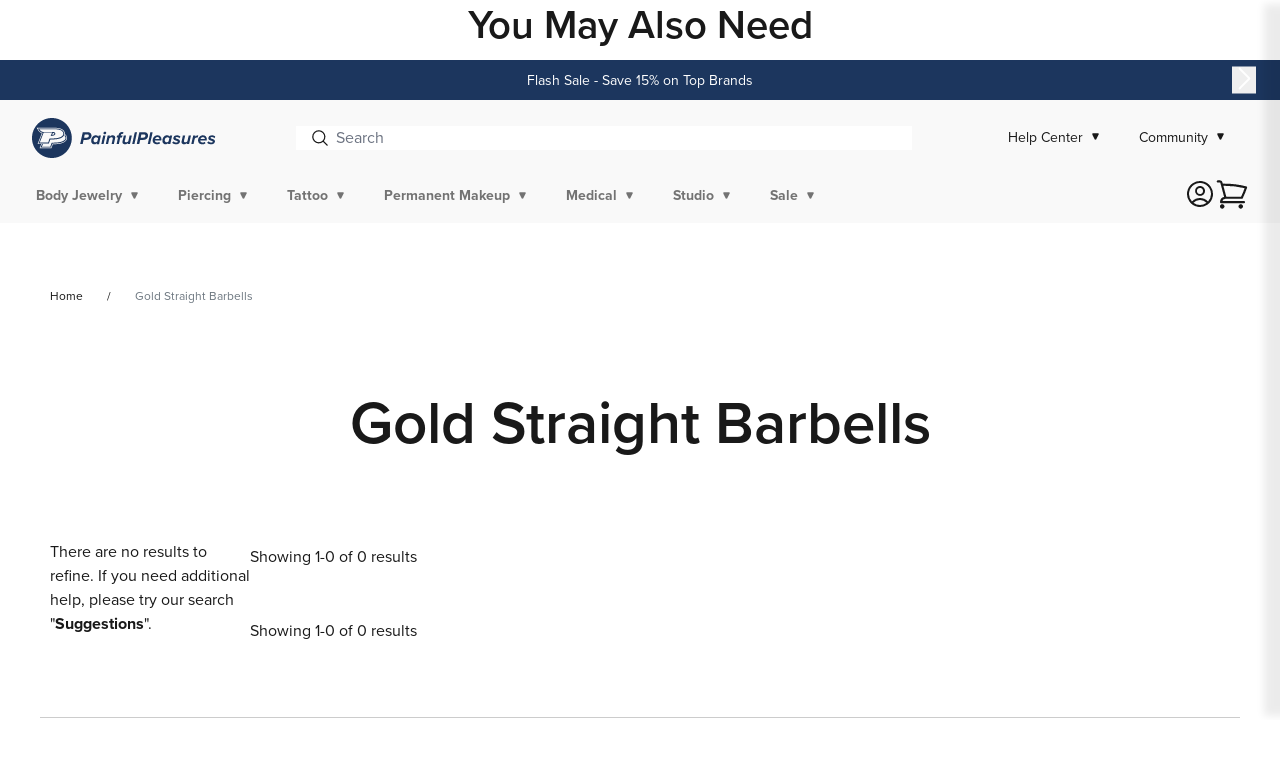

--- FILE ---
content_type: text/html; charset=utf-8
request_url: https://www.painfulpleasures.com/collections/gold-straight-barbells
body_size: 81006
content:
<!doctype html>
<html class="no-js" lang="en">
  <head>
    
<link rel="preconnect" href="https://use.typekit.net" crossorigin>
<link rel="preconnect" href="https://p.typekit.net" crossorigin>
<link rel="preload" as="style" href="https://use.typekit.net/xsb7gde.css">
<link rel="stylesheet" href="https://use.typekit.net/xsb7gde.css">


    
<script companyid="7226" src="https://c.evidon.com/dg/dg.js" defer></script>


<!-- START evidon script repair -->
<script type="text/javascript">
  (function (id) {
    function append(scriptid, url, async) {
      var d = document,
        sn = 'script',
        f = d.getElementsByTagName(sn)[0];
      if (!f) f = d.head;
      var s = d.createElement(sn);
      s.async = async;
      s.id = scriptid;
      s.src = url;
      s.charset = 'utf-8';
      f.parentNode.insertBefore(s, f);
    }

    function is2parttld(value) {
      var tldindicators = ['co', 'com', 'info', 'web', 'info', 'gov', 'edu', 'biz', 'net', 'org'];
      var countryindicators = [
        'uk',
        'us',
        'fr',
        'es',
        'de',
        'at',
        'au',
        'ae',
        'be',
        'br',
        'ca',
        'ch',
        'cn',
        'co',
        'cz',
        'dk',
        'eg',
        'eu',
        'fi',
        'gb',
        'gr',
        'hk',
        'hr',
        'hu',
        'ie',
        'in',
        'jp',
        'mx',
        'nl',
        'no',
        'nz',
        'pl',
        'ro',
        'ru',
        'se',
      ];
      return tldindicators.indexOf(value) !== -1 || countryindicators.indexOf(value) !== -1;
    }

    function getRootDomain() {
      var parts = window.location.hostname.split('.');
      if (parts.length === 2) rootDomain = parts[0];
      else if (parts.length > 2) {
        // see if the next to last value is a common tld
        var part = parts[parts.length - 2];
        if (is2parttld(part)) {
          rootDomain = parts[parts.length - 3]; // go back one more
        } else {
          rootDomain = part;
        }
      }

      return rootDomain;
    }

    window.evidon = {};
    window.evidon.id = id;
    window.evidon.test = false; // set to true for non-production testing.
    //window.evidon.userid = '';

    var cdn = '//c.evidon.com/',
      rootDomain = getRootDomain(),
      noticecdn = cdn + 'sitenotice/';
    append('evidon-notice', noticecdn + 'evidon-sitenotice-tag.js', false);
    append('evidon-location', cdn + 'geo/country.js', true);
    append('evidon-themes', noticecdn + id + '/snthemes.js', true);
    if (rootDomain)
      append(
        'evidon-settings',
        noticecdn + id + '/' + rootDomain + (window.evidon.test ? '/test' : '') + '/settings.js',
        true
      );

    window.evidon.priorConsentCallback = function (categories, vendors, cookies) {
      // add the tags which need to wait for prior consent
      // here.  This should be all your advertising tags and
      // probably most of your social and tracking tags.
    };

    window.evidon.closeCallback = function () {
      // this is executed if the user closed a UI element without either Accepting (providing consent)
      // or Declining (declining to provide consent).
    };

    window.evidon.consentWithdrawnCallback = function () {
      // this is exeucted if the user withdraws consent and elects to
      // no longer allow technologies to run on the site.
    };

    window.evidon.consentDeclinedCallback = function () {
      // this is executed if the user explicitly declines giving consent by
      // using a Decline button
    };
  })(7226);
</script>

<!-- END evidon script repair -->

    


    <!-- Google Tag Manager -->
    

    

    <script type="text/javascript">
      (function (w, d, s, l, i) {
        w[l] = w[l] || [];
        w[l].push({ 'gtm.start': new Date().getTime(), event: 'gtm.js' });
        var f = d.getElementsByTagName(s)[0],
          j = d.createElement(s),
          dl = l != 'dataLayer' ? '&l=' + l : '';
        j.async = true;
        j.src = 'https://www.googletagmanager.com/gtm.js?id=' + i + dl;
        f.parentNode.insertBefore(j, f);
      })(window, document, 'script', 'dataLayer', 'GTM-NFZ9JPG');
    </script>

    <!-- End Google Tag Manager -->

    
    <script type="text/javascript">
      (function e() {
        var e = document.createElement('script');
        (e.type = 'text/javascript'),
          (e.async = true),
          (e.src = '//staticw2.yotpo.com/CuhSjFyVOhIPSdzYZ4LKCLbkeSeBD7xOY8yHBeqL/widget.js');
        var t = document.getElementsByTagName('script')[0];
        t.parentNode.insertBefore(e, t);
      })();
    </script>
    <meta charset="utf-8">
    <meta http-equiv="X-UA-Compatible" content="IE=edge">
    <meta name="viewport" content="width=device-width,initial-scale=1">
    <meta name="robots" content="INDEX,FOLLOW">
    <meta name="theme-color" content="">
    <link rel="canonical" href="https://www.painfulpleasures.com/collections/gold-straight-barbells">
    <meta name="google-site-verification" content="v-ZmHOoOJKELKhAne8E06cg-tQ6AnfX6icI8yjH5040">


<script>
  window.__webpack_public_path__ = '//www.painfulpleasures.com/cdn/shop/t/565/assets/';
</script>
<link href="//www.painfulpleasures.com/cdn/shop/t/565/assets/vendors.bundle.d52e7.css?v=115981119425173057931765299659" rel="stylesheet"><link rel="prefetch" href="//www.painfulpleasures.com/cdn/shop/t/565/assets/layout.password.bundle.371c0.css?v=166948029217665328461765299812" as="style"><link href="//www.painfulpleasures.com/cdn/shop/t/565/assets/layout.theme.bundle.3bbf4.css?v=55887168547951357271765299813" rel="stylesheet">
<style data-shopify>
.color-swatch--ab { background-color: transparent; background-image: url(//www.painfulpleasures.com/cdn/shop/files/AB_Swatch.png?v=1740167958&width=38); }
.color-swatch--agave { background-color: #abffca; }
.color-swatch--aluminum { background-color: #acacac; }
.color-swatch--aluminum-black { background-color: #4b4b4b; }
.color-swatch--amber-purple { background-color: #ff9a55; }
.color-swatch--aqua { background-color: #00ffff; }
.color-swatch--aqua-orange { background-color: #ff7d25; }
.color-swatch--army-green { background-color: #00891b; }
.color-swatch--aurora { background-color: #00bcbc; }
.color-swatch--biodegradable-wheat-straw { background-color: #ecdfdf; }
.color-swatch--black { background-color: #000000; }
.color-swatch--black-black { background-color: #000000; }
.color-swatch--black-blue { background-color: transparent; background-image: url(//www.painfulpleasures.com/cdn/shop/files/Untitled_design_7_14f15698-9e3f-46f6-9150-5121772232e1.png?v=1744228751&width=38); }
.color-swatch--black-brown { background-color: transparent; background-image: url(//www.painfulpleasures.com/cdn/shop/files/Untitled_design_31.png?v=1744295308&width=38); }
.color-swatch--black-diamond-color { background-color: #000000; }
.color-swatch--black-grey { background-color: transparent; background-image: url(//www.painfulpleasures.com/cdn/shop/files/Untitled_design_29.png?v=1744294965&width=38); }
.color-swatch--black-heather { background-color: #000000; }
.color-swatch--black-honey { background-color: #000000; }
.color-swatch--black-honey-hive { background-color: #000000; }
.color-swatch--black-ops { background-color: #000000; }
.color-swatch--black-pink { background-color: transparent; background-image: url(//www.painfulpleasures.com/cdn/shop/files/Untitled_design_5_103c18bd-00c2-4c29-b0d3-d0ffe9ece9fd.png?v=1744228317&width=38); }
.color-swatch--black-silver { background-color: transparent; background-image: url(//www.painfulpleasures.com/cdn/shop/files/Untitled_design_8_0fc7170c-3b6d-4831-b271-60366ba862c8.png?v=1744228808&width=38); }
.color-swatch--black-white { background-color: transparent; background-image: url(//www.painfulpleasures.com/cdn/shop/files/Untitled_design_9.png?v=1744228890&width=38); }
.color-swatch--black-white { background-color: transparent; background-image: url(//www.painfulpleasures.com/cdn/shop/files/Untitled_design_9.png?v=1744228890&width=38); }
.color-swatch--black-widow { background-color: #000000; }
.color-swatch--black-yellow { background-color: transparent; background-image: url(//www.painfulpleasures.com/cdn/shop/files/Untitled_design_4_973bb798-4d8c-473f-a6b8-d85110fdd747.png?v=1744227967&width=38); }
.color-swatch--blade { background-color: #b1b1b1; }
.color-swatch--blast-brass { background-color: #dcaa89; }
.color-swatch--blazing-gold { background-color: #ffc200; }
.color-swatch--blood-berry { background-color: #741d1d; }
.color-swatch--blue { background-color: #0000ff; }
.color-swatch--blue-gradient { background-color: transparent; background-image: url(//www.painfulpleasures.com/cdn/shop/files/Untitled_design_10.png?v=1744229075&width=38); }
.color-swatch--blue-sky { background-color: #79abed; }
.color-swatch--blue-yellow { background-color: transparent; background-image: url(//www.painfulpleasures.com/cdn/shop/files/Untitled_design_18.png?v=1744229822&width=38); }
.color-swatch--blue-yellow-purple { background-color: transparent; background-image: url(//www.painfulpleasures.com/cdn/shop/files/Untitled_design_19.png?v=1744229904&width=38); }
.color-swatch--blue-zircon-color { background-color: #00baff; }
.color-swatch--blueberry-milk { background-color: #00d6cc; }
.color-swatch--blurple { background-color: #7400de; }
.color-swatch--blurple-pink { background-color: transparent; background-image: url(//www.painfulpleasures.com/cdn/shop/files/Untitled_design_20.png?v=1744230108&width=38); }
.color-swatch--blurple-purple { background-color: #7400de; }
.color-swatch--bombus-blue { background-color: #687190; }
.color-swatch--bottle { background-color: #358e3e; }
.color-swatch--brass { background-color: #c7b862; }
.color-swatch--bright-orange { background-color: #ff6700; }
.color-swatch--bright-yellow { background-color: #ffe500; }
.color-swatch--bronze { background-color: #cc883a; }
.color-swatch--brown { background-color: #9c6200; }
.color-swatch--bubblegum { background-color: #fd00c1; }
.color-swatch--bubblegum-pink { background-color: #ff00e4; }
.color-swatch--bubblegum-with-arctic-ice { background-color: transparent; background-image: url(//www.painfulpleasures.com/cdn/shop/files/Untitled_design_12.png?v=1744229314&width=38); }
.color-swatch--bubblegum-with-stealth { background-color: transparent; background-image: url(//www.painfulpleasures.com/cdn/shop/files/Untitled_design_5_faa0ff9c-6b35-4027-943c-4298afb20cde.png?v=1744228255&width=38); }
.color-swatch--camo { background-color: #006814; }
.color-swatch--camo-green { background-color: #037400; }
.color-swatch--camo-grey { background-color: #7e7e7e; }
.color-swatch--capri-blue { background-color: #00b6de; }
.color-swatch--carnelian-agate { background-color: #e23939; }
.color-swatch--cerulean-jelly { background-color: #4dd9df; }
.color-swatch--champagne { background-color: #eae986; }
.color-swatch--champagne-gold { background-color: #dfd646; }
.color-swatch--charcoal { background-color: #000000; background-image: url(//www.painfulpleasures.com/cdn/shop/files/charcoal.png?v=1737429309&width=38); }
.color-swatch--chevelle { background-color: #a20505; }
.color-swatch--chromium { background-color: transparent; background-image: url(//www.painfulpleasures.com/cdn/shop/files/Untitled_design_34.png?v=1744295844&width=38); }
.color-swatch--citrine { background-color: #e4ad00; }
.color-swatch--clear { background-color: #dfdfdf; }
.color-swatch--cobalt { background-color: #0018e9; }
.color-swatch--complete-carbon { background-color: #191919; }
.color-swatch--copper { background-color: #c97b0e; }
.color-swatch--cosmic-candy { background-color: transparent; background-image: url(//www.painfulpleasures.com/cdn/shop/files/Untitled_design_32.png?v=1744295432&width=38); }
.color-swatch--cosmic-storm { background-color: #5d00ef; }
.color-swatch--crazy-lime { background-color: #85ff00; }
.color-swatch--crossfire-edition { background-color: #c2c2c2; }
.color-swatch--crystal { background-color: #ffffff; }
.color-swatch--crystal-light-blue { background-color: transparent; background-image: url(//www.painfulpleasures.com/cdn/shop/files/Untitled_design_26.png?v=1744231879&width=38); }
.color-swatch--crystal-pink { background-color: #ffb8fb; }
.color-swatch--crystal-pink { background-color: transparent; background-image: url(//www.painfulpleasures.com/cdn/shop/files/Untitled_design_27.png?v=1744232256&width=38); }
.color-swatch--cyanide-cyan { background-color: #00c8e7; }
.color-swatch--cyclamen-opal-purple { background-color: #c100f4; }
.color-swatch--dark { background-color: #693e3e; }
.color-swatch--dark-blue { background-color: #00008b; }
.color-swatch--dark-green { background-color: #006400; }
.color-swatch--dark-grey { background-color: #666666; }
.color-swatch--dark-purple { background-color: #6d00a6; }
.color-swatch--dark-red { background-color: #8b0000; }
.color-swatch--dark-skin-tone { background-color: #6e5748; }
.color-swatch--deception { background-color: #632556; }
.color-swatch--deep-purple { background-color: #6c00b1; }
.color-swatch--demonic-blue { background-color: #0097dc; }
.color-swatch--denim { background-color: #2572bc; }
.color-swatch--desert-bee { background-color: #ff8e42; }
.color-swatch--devil-blue { background-color: #0077ea; }
.color-swatch--devilish-red { background-color: #ff3838; }
.color-swatch--diamond-color { background-color: #d9fffc; }
.color-swatch--diva-pink { background-color: #e7005d; }
.color-swatch--dream-blue-pearl-blue { background-color: #0098ff; }
.color-swatch--eco { background-color: #e4dddd; }
.color-swatch--ecto-green { background-color: #00d716; }
.color-swatch--emerald-color { background-color: #08b312; }
.color-swatch--evil-black { background-color: #000000; }
.color-swatch--fitzpatrick-skin-tone-2 { background-color: #ecd3aa; }
.color-swatch--fitzpatrick-tone-2 { background-color: #ecd3aa; }
.color-swatch--fitzpatrick-tone-3 { background-color: #c7b183; }
.color-swatch--fitzpatrick-tone-4 { background-color: #af9663; }
.color-swatch--fitzpatrick-tone-5 { background-color: #7e6440; }
.color-swatch--flesh-tone { background-color: #dfcc9a; }
.color-swatch--ghost-white { background-color: #ffffff; }
.color-swatch--glass { background-color: #d1d1d1; }
.color-swatch--gold { background-color: #edca00; }
.color-swatch--gold-color { background-color: #e9b100; }
.color-swatch--gold-stealth { background-color: transparent; background-image: url(//www.painfulpleasures.com/cdn/shop/files/Untitled_design_4_973bb798-4d8c-473f-a6b8-d85110fdd747.png?v=1744227967&width=38); }
.color-swatch--gold-with-stealth { background-color: transparent; background-image: url(//www.painfulpleasures.com/cdn/shop/files/Untitled_design_4_973bb798-4d8c-473f-a6b8-d85110fdd747.png?v=1744227967&width=38); }
.color-swatch--grape { background-color: #a700ff; }
.color-swatch--gray { background-color: #a3a3a3; }
.color-swatch--gray-brown { background-color: transparent; background-image: url(//www.painfulpleasures.com/cdn/shop/files/Untitled_design_30.png?v=1744295015&width=38); }
.color-swatch--gray-color { background-color: #a3a3a3; }
.color-swatch--green { background-color: #008000; }
.color-swatch--grey { background-color: #a3a3a3; }
.color-swatch--gun-metal { background-color: #a3a3a3; }
.color-swatch--gun-metal-grey { background-color: #a3a3a3; }
.color-swatch--gunmetal { background-color: #a3a3a3; }
.color-swatch--gunmetal-grey { background-color: #a3a3a3; }
.color-swatch--gunmetal-with-arctic-ice { background-color: transparent; background-image: url(//www.painfulpleasures.com/cdn/shop/files/Untitled_design_11.png?v=1744229263&width=38); }
.color-swatch--honey { background-color: #f1a525; }
.color-swatch--hot-pink { background-color: #ff00c2; }
.color-swatch--ice-blue { background-color: #8dd2d9; }
.color-swatch--indigo { background-color: #4a00d7; }
.color-swatch--inox { background-color: #ffd978; }
.color-swatch--jade { background-color: #009f0a; }
.color-swatch--kawaii-blue { background-color: #00f4e9; }
.color-swatch--kawaii-pink { background-color: #ff48fc; }
.color-swatch--kawasaki-green { background-color: #40b917; }
.color-swatch--lake-blue-teal { background-color: #00dcc8; }
.color-swatch--lavender-mochi { background-color: #cf9aff; }
.color-swatch--light { background-color: #e2c8b7; }
.color-swatch--light-blue { background-color: #add8e6; }
.color-swatch--light-blue { background-color: #03dfdf; }
.color-swatch--light-blue-dark-blue { background-color: transparent; background-image: url(//www.painfulpleasures.com/cdn/shop/files/Untitled_design_21.png?v=1744231573&width=38); }
.color-swatch--light-green { background-color: #90ee90; }
.color-swatch--light-grey { background-color: #d1d1d1; }
.color-swatch--light-purple { background-color: #d28bff; }
.color-swatch--light-red { background-color: #ff6767; }
.color-swatch--light-rose { background-color: #ffc0f0; }
.color-swatch--light-skin-tone { background-color: #d9cfb2; }
.color-swatch--lime { background-color: #a5ff87; }
.color-swatch--lime-green { background-color: #9effb1; }
.color-swatch--limited-edition-blackout { background-color: #000000; }
.color-swatch--limited-edition-polished-brass { background-color: #dca92a; }
.color-swatch--limited-edition-turquoise { background-color: #50efc4; }
.color-swatch--liquid-gold { background-color: #d49a06; }
.color-swatch--maroon { background-color: #8e0000; }
.color-swatch--matcha-latte { background-color: #22a400; }
.color-swatch--matte-black { background-color: #3d3d3d; }
.color-swatch--matte-black-with-glossy-gray-ring { background-color: transparent; background-image: url(//www.painfulpleasures.com/cdn/shop/files/Untitled_design_13.png?v=1744229508&width=38); }
.color-swatch--matte-black-with-glossy-red-ring { background-color: transparent; background-image: url(//www.painfulpleasures.com/cdn/shop/files/Untitled_design_14.png?v=1744229577&width=38); }
.color-swatch--matte-blue { background-color: #5168c9; }
.color-swatch--matte-gold { background-color: #dcd123; }
.color-swatch--matte-gray { background-color: #898989; }
.color-swatch--matte-grey { background-color: #acacac; }
.color-swatch--matte-pink { background-color: #e64ae3; }
.color-swatch--matte-red-with-glossy-black-ring { background-color: transparent; background-image: url(//www.painfulpleasures.com/cdn/shop/files/Untitled_design_15.png?v=1744229612&width=38); }
.color-swatch--matte-silver { background-color: #c1c1c1; }
.color-swatch--medium-skin-tone { background-color: #c4b07f; }
.color-swatch--microbeau-blue { background-color: #57bfe6; }
.color-swatch--midnight { background-color: #df6bbe; }
.color-swatch--mint { background-color: #a5f9c1; }
.color-swatch--mocha { background-color: #8e7447; }
.color-swatch--natural { background-color: #e6ddc7; }
.color-swatch--natural-queen-hive-white { background-color: #ffffff; }
.color-swatch--neon-green { background-color: #1fff2c; }
.color-swatch--neon-orange { background-color: #ff7b22; }
.color-swatch--nevermore-purple { background-color: #a243f9; }
.color-swatch--nuclear-green { background-color: #61a362; }
.color-swatch--ocean { background-color: #4e63b7; }
.color-swatch--ocean-blue { background-color: #4a5eb3; }
.color-swatch--oil-slick { background-color: transparent; background-image: url(//www.painfulpleasures.com/cdn/shop/files/Untitled_design_16.png?v=1744229722&width=38); }
.color-swatch--olive { background-color: #4b834b; }
.color-swatch--olive-green { background-color: #4b834b; }
.color-swatch--opaque-grey-dark { background-color: #494747; }
.color-swatch--opaque-grey-extra-light { background-color: #c9c5c5; }
.color-swatch--opaque-grey-light { background-color: #808080; }
.color-swatch--opaque-grey-medium { background-color: #646363; }
.color-swatch--orange { background-color: #ffa500; }
.color-swatch--palace-green-opal { background-color: #66bc72; }
.color-swatch--peach { background-color: #fce1c2; }
.color-swatch--pink { background-color: #ff00c2; }
.color-swatch--pink-icon { background-color: #ff98f9; }
.color-swatch--pink-leopard-print { background-color: transparent; background-image: url(//www.painfulpleasures.com/cdn/shop/files/Untitled_design_5_103c18bd-00c2-4c29-b0d3-d0ffe9ece9fd.png?v=1744228317&width=38); }
.color-swatch--polished-black { background-color: #000000; }
.color-swatch--purple { background-color: #800080; }
.color-swatch--purple-dark-blue { background-color: transparent; background-image: url(//www.painfulpleasures.com/cdn/shop/files/Untitled_design_22.png?v=1744231605&width=38); }
.color-swatch--purple-dark-purple { background-color: transparent; background-image: url(//www.painfulpleasures.com/cdn/shop/files/Untitled_design_28.png?v=1744294911&width=38); }
.color-swatch--purple-rain { background-color: #c848ff; }
.color-swatch--quartz-crystal { background-color: #ececec; }
.color-swatch--rainbow { background-color: transparent; background-image: url(//www.painfulpleasures.com/cdn/shop/files/Untitled_design_17.png?v=1744229765&width=38); }
.color-swatch--rainbow-stripe { background-color: transparent; background-image: url(//www.painfulpleasures.com/cdn/shop/files/Untitled_design_17.png?v=1744229765&width=38); }
.color-swatch--raven { background-color: #000000; }
.color-swatch--raw-white { background-color: #ffffff; }
.color-swatch--red { background-color: #ff0000; }
.color-swatch--ritual-red { background-color: #d60000; }
.color-swatch--rose { background-color: #ffaeec; }
.color-swatch--rose-gold { background-color: #f1aee7; }
.color-swatch--rose-gold-color { background-color: #ffadf6; }
.color-swatch--rose-quartz { background-color: transparent; background-image: url(//www.painfulpleasures.com/cdn/shop/files/Untitled_design_33.png?v=1744295617&width=38); }
.color-swatch--royal-blue { background-color: #005bd3; }
.color-swatch--ruby { background-color: #ea3434; }
.color-swatch--sakura-petal { background-color: #ffd1fc; }
.color-swatch--satin-black { background-color: #202020; }
.color-swatch--seafoam { background-color: #60be98; }
.color-swatch--seductive-pink { background-color: #ff01d9; }
.color-swatch--shadow-camo { background-color: transparent; background-image: url(//www.painfulpleasures.com/cdn/shop/files/Screenshot_2025-04-10_103556.png?v=1744295779&width=38); }
.color-swatch--silver { background-color: #dadada; }
.color-swatch--silver-supreme { background-color: #dedede; }
.color-swatch--sky-blue { background-color: #7eeaef; }
.color-swatch--slime-green { background-color: #6dbf76; }
.color-swatch--smoke { background-color: #767676; }
.color-swatch--smoke-grey { background-color: #767676; }
.color-swatch--smoky-quartz { background-color: #767676; }
.color-swatch--soldier-bee-grey { background-color: #7b7b7b; }
.color-swatch--special-edition-black-ops { background-color: #000000; }
.color-swatch--special-edition-bubblegum { background-color: #ff00e4; }
.color-swatch--special-edition-painfulpleasures-blue { background-color: #4a75be; }
.color-swatch--standard-grey { background-color: #868686; }
.color-swatch--stealth { background-color: #000000; }
.color-swatch--stealth-tiger { background-color: #292929; }
.color-swatch--stealth-with-bubblegum { background-color: transparent; background-image: url(//www.painfulpleasures.com/cdn/shop/files/Untitled_design_6_26cef956-df72-4c2e-b58e-269224c6b3f6.png?v=1744228323&width=38); }
.color-swatch--steel { background-color: #c1c1c1; }
.color-swatch--sunset { background-color: #ffa5b5; }
.color-swatch--sunstone { background-color: #ffe5e5; }
.color-swatch--tan-leopard-print { background-color: transparent; background-image: url(//www.painfulpleasures.com/cdn/shop/files/Untitled_design_25.png?v=1744231785&width=38); }
.color-swatch--tan-with-green { background-color: transparent; background-image: url(//www.painfulpleasures.com/cdn/shop/files/Untitled_design_24.png?v=1744231709&width=38); }
.color-swatch--tangerine { background-color: #f49656; }
.color-swatch--tanzanite-color { background-color: #844af4; }
.color-swatch--teal { background-color: #76ede8; }
.color-swatch--topaz-color { background-color: #e9b061; }
.color-swatch--toxic-green { background-color: #28de10; }
.color-swatch--troopa { background-color: #f4f4f4; }
.color-swatch--urban-camo { background-color: #c7c7c7; }
.color-swatch--violet { background-color: #b154e2; }
.color-swatch--water { background-color: #4a99be; }
.color-swatch--white { background-color: #ffffff; }
.color-swatch--white-gold { background-color: #dedede; }
.color-swatch--white-opal-color { background-color: #efefef; }
.color-swatch--wild-flower-pink { background-color: #c65c5e; }
.color-swatch--yellow { background-color: #ffff00; }
.color-swatch--yellow-blue { background-color: transparent; background-image: url(//www.painfulpleasures.com/cdn/shop/files/Untitled_design_18.png?v=1744229822&width=38); }
.color-swatch--yellow-dark-blue { background-color: transparent; background-image: url(//www.painfulpleasures.com/cdn/shop/files/Untitled_design_23.png?v=1744231651&width=38); }
.color-swatch--yellow-gold { background-color: #ffeb3d; }
</style><link rel="icon" type="image/png" href="//www.painfulpleasures.com/cdn/shop/files/PP_Circle_LightBlue_1.png?crop=center&height=32&v=1694098327&width=32"><title>
      
        

          Gold Straight Barbells – Painful Pleasures
        
      
    </title>

    
      <meta name="description" content="We offer gold straight barbells in a variety of gauges and lengths so you can wear them in your tongue, nipple, or other body piercings. Shop now!">
    

    

<meta property="og:site_name" content="Painful Pleasures">
<meta property="og:url" content="https://www.painfulpleasures.com/collections/gold-straight-barbells">
<meta property="og:title" content="Gold Straight Barbells">
<meta property="og:type" content="website">
<meta property="og:description" content="We offer gold straight barbells in a variety of gauges and lengths so you can wear them in your tongue, nipple, or other body piercings. Shop now!"><meta name="twitter:card" content="summary_large_image">
<meta name="twitter:title" content="Gold Straight Barbells">
<meta name="twitter:description" content="We offer gold straight barbells in a variety of gauges and lengths so you can wear them in your tongue, nipple, or other body piercings. Shop now!">


    <script>window.performance && window.performance.mark && window.performance.mark('shopify.content_for_header.start');</script><meta id="shopify-digital-wallet" name="shopify-digital-wallet" content="/56603181110/digital_wallets/dialog">
<meta name="shopify-checkout-api-token" content="cdcd48fc580b5fe3b12aaf5f24dd27d9">
<meta id="in-context-paypal-metadata" data-shop-id="56603181110" data-venmo-supported="true" data-environment="production" data-locale="en_US" data-paypal-v4="true" data-currency="USD">
<link rel="alternate" type="application/atom+xml" title="Feed" href="/collections/gold-straight-barbells.atom" />
<link rel="alternate" type="application/json+oembed" href="https://www.painfulpleasures.com/collections/gold-straight-barbells.oembed">
<script async="async" src="/checkouts/internal/preloads.js?locale=en-US"></script>
<script id="apple-pay-shop-capabilities" type="application/json">{"shopId":56603181110,"countryCode":"US","currencyCode":"USD","merchantCapabilities":["supports3DS"],"merchantId":"gid:\/\/shopify\/Shop\/56603181110","merchantName":"Painful Pleasures","requiredBillingContactFields":["postalAddress","email","phone"],"requiredShippingContactFields":["postalAddress","email","phone"],"shippingType":"shipping","supportedNetworks":["visa","masterCard","amex","discover","jcb"],"total":{"type":"pending","label":"Painful Pleasures","amount":"1.00"},"shopifyPaymentsEnabled":false,"supportsSubscriptions":false}</script>
<script id="shopify-features" type="application/json">{"accessToken":"cdcd48fc580b5fe3b12aaf5f24dd27d9","betas":["rich-media-storefront-analytics"],"domain":"www.painfulpleasures.com","predictiveSearch":true,"shopId":56603181110,"locale":"en"}</script>
<script>var Shopify = Shopify || {};
Shopify.shop = "baa-painful-pleasures.myshopify.com";
Shopify.locale = "en";
Shopify.currency = {"active":"USD","rate":"1.0"};
Shopify.country = "US";
Shopify.theme = {"name":"[UAT] Release 1.2.0 + Live settings - Diff","id":147009437750,"schema_name":"Painful Pleasures","schema_version":"1.2.0","theme_store_id":null,"role":"main"};
Shopify.theme.handle = "null";
Shopify.theme.style = {"id":null,"handle":null};
Shopify.cdnHost = "www.painfulpleasures.com/cdn";
Shopify.routes = Shopify.routes || {};
Shopify.routes.root = "/";</script>
<script type="module">!function(o){(o.Shopify=o.Shopify||{}).modules=!0}(window);</script>
<script>!function(o){function n(){var o=[];function n(){o.push(Array.prototype.slice.apply(arguments))}return n.q=o,n}var t=o.Shopify=o.Shopify||{};t.loadFeatures=n(),t.autoloadFeatures=n()}(window);</script>
<script id="shop-js-analytics" type="application/json">{"pageType":"collection"}</script>
<script defer="defer" async type="module" src="//www.painfulpleasures.com/cdn/shopifycloud/shop-js/modules/v2/client.init-shop-cart-sync_BT-GjEfc.en.esm.js"></script>
<script defer="defer" async type="module" src="//www.painfulpleasures.com/cdn/shopifycloud/shop-js/modules/v2/chunk.common_D58fp_Oc.esm.js"></script>
<script defer="defer" async type="module" src="//www.painfulpleasures.com/cdn/shopifycloud/shop-js/modules/v2/chunk.modal_xMitdFEc.esm.js"></script>
<script type="module">
  await import("//www.painfulpleasures.com/cdn/shopifycloud/shop-js/modules/v2/client.init-shop-cart-sync_BT-GjEfc.en.esm.js");
await import("//www.painfulpleasures.com/cdn/shopifycloud/shop-js/modules/v2/chunk.common_D58fp_Oc.esm.js");
await import("//www.painfulpleasures.com/cdn/shopifycloud/shop-js/modules/v2/chunk.modal_xMitdFEc.esm.js");

  window.Shopify.SignInWithShop?.initShopCartSync?.({"fedCMEnabled":true,"windoidEnabled":true});

</script>
<script>(function() {
  var isLoaded = false;
  function asyncLoad() {
    if (isLoaded) return;
    isLoaded = true;
    var urls = ["https:\/\/cdn-scripts.signifyd.com\/shopify\/script-tag.js?shop=baa-painful-pleasures.myshopify.com","https:\/\/static.klaviyo.com\/onsite\/js\/klaviyo.js?company_id=R3EbAY\u0026shop=baa-painful-pleasures.myshopify.com","https:\/\/cdn.attn.tv\/painfulpleasures\/dtag.js?shop=baa-painful-pleasures.myshopify.com"];
    for (var i = 0; i < urls.length; i++) {
      var s = document.createElement('script');
      s.type = 'text/javascript';
      s.async = true;
      s.src = urls[i];
      var x = document.getElementsByTagName('script')[0];
      x.parentNode.insertBefore(s, x);
    }
  };
  if(window.attachEvent) {
    window.attachEvent('onload', asyncLoad);
  } else {
    window.addEventListener('load', asyncLoad, false);
  }
})();</script>
<script id="__st">var __st={"a":56603181110,"offset":-18000,"reqid":"af645ce6-701e-4b83-90d0-dd5bdfa09e7c-1769411298","pageurl":"www.painfulpleasures.com\/collections\/gold-straight-barbells","u":"273ac9f55dc4","p":"collection","rtyp":"collection","rid":271273820214};</script>
<script>window.ShopifyPaypalV4VisibilityTracking = true;</script>
<script id="captcha-bootstrap">!function(){'use strict';const t='contact',e='account',n='new_comment',o=[[t,t],['blogs',n],['comments',n],[t,'customer']],c=[[e,'customer_login'],[e,'guest_login'],[e,'recover_customer_password'],[e,'create_customer']],r=t=>t.map((([t,e])=>`form[action*='/${t}']:not([data-nocaptcha='true']) input[name='form_type'][value='${e}']`)).join(','),a=t=>()=>t?[...document.querySelectorAll(t)].map((t=>t.form)):[];function s(){const t=[...o],e=r(t);return a(e)}const i='password',u='form_key',d=['recaptcha-v3-token','g-recaptcha-response','h-captcha-response',i],f=()=>{try{return window.sessionStorage}catch{return}},m='__shopify_v',_=t=>t.elements[u];function p(t,e,n=!1){try{const o=window.sessionStorage,c=JSON.parse(o.getItem(e)),{data:r}=function(t){const{data:e,action:n}=t;return t[m]||n?{data:e,action:n}:{data:t,action:n}}(c);for(const[e,n]of Object.entries(r))t.elements[e]&&(t.elements[e].value=n);n&&o.removeItem(e)}catch(o){console.error('form repopulation failed',{error:o})}}const l='form_type',E='cptcha';function T(t){t.dataset[E]=!0}const w=window,h=w.document,L='Shopify',v='ce_forms',y='captcha';let A=!1;((t,e)=>{const n=(g='f06e6c50-85a8-45c8-87d0-21a2b65856fe',I='https://cdn.shopify.com/shopifycloud/storefront-forms-hcaptcha/ce_storefront_forms_captcha_hcaptcha.v1.5.2.iife.js',D={infoText:'Protected by hCaptcha',privacyText:'Privacy',termsText:'Terms'},(t,e,n)=>{const o=w[L][v],c=o.bindForm;if(c)return c(t,g,e,D).then(n);var r;o.q.push([[t,g,e,D],n]),r=I,A||(h.body.append(Object.assign(h.createElement('script'),{id:'captcha-provider',async:!0,src:r})),A=!0)});var g,I,D;w[L]=w[L]||{},w[L][v]=w[L][v]||{},w[L][v].q=[],w[L][y]=w[L][y]||{},w[L][y].protect=function(t,e){n(t,void 0,e),T(t)},Object.freeze(w[L][y]),function(t,e,n,w,h,L){const[v,y,A,g]=function(t,e,n){const i=e?o:[],u=t?c:[],d=[...i,...u],f=r(d),m=r(i),_=r(d.filter((([t,e])=>n.includes(e))));return[a(f),a(m),a(_),s()]}(w,h,L),I=t=>{const e=t.target;return e instanceof HTMLFormElement?e:e&&e.form},D=t=>v().includes(t);t.addEventListener('submit',(t=>{const e=I(t);if(!e)return;const n=D(e)&&!e.dataset.hcaptchaBound&&!e.dataset.recaptchaBound,o=_(e),c=g().includes(e)&&(!o||!o.value);(n||c)&&t.preventDefault(),c&&!n&&(function(t){try{if(!f())return;!function(t){const e=f();if(!e)return;const n=_(t);if(!n)return;const o=n.value;o&&e.removeItem(o)}(t);const e=Array.from(Array(32),(()=>Math.random().toString(36)[2])).join('');!function(t,e){_(t)||t.append(Object.assign(document.createElement('input'),{type:'hidden',name:u})),t.elements[u].value=e}(t,e),function(t,e){const n=f();if(!n)return;const o=[...t.querySelectorAll(`input[type='${i}']`)].map((({name:t})=>t)),c=[...d,...o],r={};for(const[a,s]of new FormData(t).entries())c.includes(a)||(r[a]=s);n.setItem(e,JSON.stringify({[m]:1,action:t.action,data:r}))}(t,e)}catch(e){console.error('failed to persist form',e)}}(e),e.submit())}));const S=(t,e)=>{t&&!t.dataset[E]&&(n(t,e.some((e=>e===t))),T(t))};for(const o of['focusin','change'])t.addEventListener(o,(t=>{const e=I(t);D(e)&&S(e,y())}));const B=e.get('form_key'),M=e.get(l),P=B&&M;t.addEventListener('DOMContentLoaded',(()=>{const t=y();if(P)for(const e of t)e.elements[l].value===M&&p(e,B);[...new Set([...A(),...v().filter((t=>'true'===t.dataset.shopifyCaptcha))])].forEach((e=>S(e,t)))}))}(h,new URLSearchParams(w.location.search),n,t,e,['guest_login'])})(!0,!0)}();</script>
<script integrity="sha256-4kQ18oKyAcykRKYeNunJcIwy7WH5gtpwJnB7kiuLZ1E=" data-source-attribution="shopify.loadfeatures" defer="defer" src="//www.painfulpleasures.com/cdn/shopifycloud/storefront/assets/storefront/load_feature-a0a9edcb.js" crossorigin="anonymous"></script>
<script data-source-attribution="shopify.dynamic_checkout.dynamic.init">var Shopify=Shopify||{};Shopify.PaymentButton=Shopify.PaymentButton||{isStorefrontPortableWallets:!0,init:function(){window.Shopify.PaymentButton.init=function(){};var t=document.createElement("script");t.src="https://www.painfulpleasures.com/cdn/shopifycloud/portable-wallets/latest/portable-wallets.en.js",t.type="module",document.head.appendChild(t)}};
</script>
<script data-source-attribution="shopify.dynamic_checkout.buyer_consent">
  function portableWalletsHideBuyerConsent(e){var t=document.getElementById("shopify-buyer-consent"),n=document.getElementById("shopify-subscription-policy-button");t&&n&&(t.classList.add("hidden"),t.setAttribute("aria-hidden","true"),n.removeEventListener("click",e))}function portableWalletsShowBuyerConsent(e){var t=document.getElementById("shopify-buyer-consent"),n=document.getElementById("shopify-subscription-policy-button");t&&n&&(t.classList.remove("hidden"),t.removeAttribute("aria-hidden"),n.addEventListener("click",e))}window.Shopify?.PaymentButton&&(window.Shopify.PaymentButton.hideBuyerConsent=portableWalletsHideBuyerConsent,window.Shopify.PaymentButton.showBuyerConsent=portableWalletsShowBuyerConsent);
</script>
<script data-source-attribution="shopify.dynamic_checkout.cart.bootstrap">document.addEventListener("DOMContentLoaded",(function(){function t(){return document.querySelector("shopify-accelerated-checkout-cart, shopify-accelerated-checkout")}if(t())Shopify.PaymentButton.init();else{new MutationObserver((function(e,n){t()&&(Shopify.PaymentButton.init(),n.disconnect())})).observe(document.body,{childList:!0,subtree:!0})}}));
</script>
<link id="shopify-accelerated-checkout-styles" rel="stylesheet" media="screen" href="https://www.painfulpleasures.com/cdn/shopifycloud/portable-wallets/latest/accelerated-checkout-backwards-compat.css" crossorigin="anonymous">
<style id="shopify-accelerated-checkout-cart">
        #shopify-buyer-consent {
  margin-top: 1em;
  display: inline-block;
  width: 100%;
}

#shopify-buyer-consent.hidden {
  display: none;
}

#shopify-subscription-policy-button {
  background: none;
  border: none;
  padding: 0;
  text-decoration: underline;
  font-size: inherit;
  cursor: pointer;
}

#shopify-subscription-policy-button::before {
  box-shadow: none;
}

      </style>
<script id="sections-script" data-sections="header" defer="defer" src="//www.painfulpleasures.com/cdn/shop/t/565/compiled_assets/scripts.js?v=194124"></script>
<script>window.performance && window.performance.mark && window.performance.mark('shopify.content_for_header.end');</script>


    <style data-shopify>
      
      
      
      
      :root {

      --font-body-style: "normal";
      --font-body-weight: "normal";
      --font-body-weight-bold: 600;

      --font-heading-style: "normal";
      --font-heading-weight: "normal";

      --font-body-scale: 1.0;
      --font-heading-scale: 1.0;

      --color-base-text:
      0,
      0
      , 0
      ;
      --color-shadow:
      0,
      0
      , 0
      ;
      --color-base-background-1:
      255,
      255
      , 255
      ;
      --color-base-background-2:
      243,
      243
      , 243
      ;
      --color-base-solid-button-labels:
      255,
      255
      , 255
      ;
      --color-base-outline-button-labels:
      0,
      0
      , 0
      ;
      --color-base-accent-1:
      28,
      54
      , 94
      ;
      --color-base-accent-2:
      67,
      123
      , 191
      ;
      --color-base-accent-3:
      55,
      82
      , 178
      ;

      --payment-terms-background-color: #ffffff;
      --gradient-base-background-1: 
      #ffffff;
      --gradient-base-background-2: 
      #f3f3f3;
      --gradient-base-accent-1: 
      #1c365e;
      --gradient-base-accent-2: 
      #437bbf;
      --gradient-base-accent-3: 
      #3752B2;

      --media-padding: px;
      --media-border-opacity: 0.05;
      --media-border-width: 1px;
      --media-radius: 0px;
      --media-shadow-opacity: 0.0;
      --media-shadow-horizontal-offset: 0px;
      --media-shadow-vertical-offset: 4px;
      --media-shadow-blur-radius: 5px;
      --media-shadow-visible: 
      0;

      --page-width: 100rem;
      --page-width-margin: 
      0rem;

      --product-card-image-padding: 0.0rem;
      --product-card-corner-radius: 0.0rem;
      --product-card-text-alignment: left;
      --product-card-border-width: 0.0rem;
      --product-card-border-opacity: 0.0;
      --product-card-shadow-opacity: 0.0;
      --product-card-shadow-visible: 
      0;
      --product-card-shadow-horizontal-offset: 0.25rem;
      --product-card-shadow-vertical-offset: 0.25rem;
      --product-card-shadow-blur-radius: 0.3125rem;

      --collection-card-image-padding: 0.0rem;
      --collection-card-corner-radius: 0.0rem;
      --collection-card-text-alignment: left;
      --collection-card-border-width: 0.0rem;
      --collection-card-border-opacity: 0.1;
      --collection-card-shadow-opacity: 0.0;
      --collection-card-shadow-visible: 
      0;
      --collection-card-shadow-horizontal-offset: 0.25rem;
      --collection-card-shadow-vertical-offset: 0.25rem;
      --collection-card-shadow-blur-radius: 0.3125rem;

      --blog-card-image-padding: 0.0rem;
      --blog-card-corner-radius: 0.0rem;
      --blog-card-text-alignment: left;
      --blog-card-border-width: 0.0rem;
      --blog-card-border-opacity: 0.1;
      --blog-card-shadow-opacity: 0.0;
      --blog-card-shadow-visible: 
      0;
      --blog-card-shadow-horizontal-offset: 0.0rem;
      --blog-card-shadow-vertical-offset: 0.25rem;
      --blog-card-shadow-blur-radius: 0.3125rem;

      --badge-corner-radius: 4.0rem;

      --popup-border-width: 1px;
      --popup-border-opacity: 0.1;
      --popup-corner-radius: 0px;
      --popup-shadow-opacity: 0.0;
      --popup-shadow-horizontal-offset: 0px;
      --popup-shadow-vertical-offset: 4px;
      --popup-shadow-blur-radius: 5px;

      --drawer-border-width: 1px;
      --drawer-border-opacity: 0.1;
      --drawer-shadow-opacity: 0.0;
      --drawer-shadow-horizontal-offset: 0px;
      --drawer-shadow-vertical-offset: 4px;
      --drawer-shadow-blur-radius: 5px;

      --spacing-sections-desktop: 0px;
      --spacing-sections-mobile: 
      0px;

      --grid-desktop-vertical-spacing: 8px;
      --grid-desktop-horizontal-spacing: 8px;
      --grid-mobile-vertical-spacing: 4px;
      --grid-mobile-horizontal-spacing: 4px;

      --text-boxes-border-opacity: 0.1;
      --text-boxes-border-width: 0px;
      --text-boxes-radius: 0px;
      --text-boxes-shadow-opacity: 0.0;
      --text-boxes-shadow-visible: 
      0;
      --text-boxes-shadow-horizontal-offset: 0px;
      --text-boxes-shadow-vertical-offset: 4px;
      --text-boxes-shadow-blur-radius: 5px;

      --buttons-radius: 4px;
      --buttons-radius-outset: 
      5px;
      --buttons-border-width: 
      1px;
      --buttons-border-opacity: 1.0;
      --buttons-shadow-opacity: 0.0;
      --buttons-shadow-visible: 
      0;
      --buttons-shadow-horizontal-offset: 0px;
      --buttons-shadow-vertical-offset: 4px;
      --buttons-shadow-blur-radius: 0px;
      --buttons-border-offset: 
      0.3px;

      --inputs-radius: 0px;
      --inputs-border-width: 1px;
      --inputs-border-opacity: 0.55;
      --inputs-shadow-opacity: 0.0;
      --inputs-shadow-horizontal-offset: 0px;
      --inputs-margin-offset: 
      0px;
      --inputs-shadow-vertical-offset: 4px;
      --inputs-shadow-blur-radius: 5px;
      --inputs-radius-outset: 
      0px;

      --variant-pills-radius: 4px;
      --variant-pills-border-width: 1px;
      --variant-pills-border-opacity: 0.55;
      --variant-pills-shadow-opacity: 0.0;
      --variant-pills-shadow-horizontal-offset: 0px;
      --variant-pills-shadow-vertical-offset: 4px;
      --variant-pills-shadow-blur-radius: 5px;
      }
      *,
      *::before,
      *::after {
        box-sizing: inherit;
      }

      html {
        box-sizing: border-box;
        height: 100%;
      }

      body {
        display: grid;
        grid-template-rows: auto auto 1fr auto;
        grid-template-columns: 100%;
      }
    </style>

    <link href="//www.painfulpleasures.com/cdn/shop/t/565/assets/component-card.css?v=126915591339688532791765299812" rel="stylesheet" type="text/css" media="all" />


    <script>
      document.documentElement.className = document.documentElement.className.replace('no-js', 'js');
      if (Shopify.designMode) {
        document.documentElement.classList.add('shopify-design-mode');
      }
    </script><script>
  (function(theme) {

    theme.locales = {
      "en": {
        product: {
          form: {
            
            add_to_cart: "Add to Cart",
            available: "available",
            error_message: "Product could not be added to cart: {error}",
            quantity_label: "Quantity: ",
            quantity_increase: "Increase quantity by",
            quantity_decrease: "Decrease quantity by",
            success_message: "Added to cart",
            sold_out: "Out of Stock",
            preorder: "Pre-Order",
            unavailable: "Unavailable",
            more_details: "See all details",
            sku: "SKU: {sku}",
            stocks: "Out of stock | {n} available | {n} available",
            
          },
          variant_selector: {
            make_selection: "Make a selection",
          },
          option: {
            legend: "Select a ",
            select_option: "Select a ",
            unavailable: "Unavailable",
          },
          quick_view: {
            view_all: "Quick View",
            view_details: "View details",
            variants_count: "{count} options",
            back_to_cart: "Back To Cart",
          },
          bulk_order: {
            title_html: "Need a larger amount? \u003cstrong class=\"font-semibold\"\u003eMake a quick order.\u003c\/strong\u003e",
            header: "Bulk item",
            total: "Total",
            reset: "Reset",
            add_to_cart: "Add All to Cart",
            available: "available",
            stocks: "Out of stock | {n} available | {n} available",
            all_in_cart: "All inventory in cart",
          },
          anodization: {
            selected: "Color",
            label: "Anodized Color",
            choose_option: "Choose an option",
          },
          price: {
            compare_at_price: "Compare at price",
            msrp_price: "MSRP",
            starting_at: "Starting at",
            save_more: "Buy More - Save More",
            as_low_as: "As low as \u003cstrong\u003e{price}\u003c\/strong\u003e",
            min_unit: "+ Units",
          },
          colors: {
            view_more: "+ {count} more",
          },
        },
        article: {
          read_more: "Read more",
        },
        search: {
          
          see_all_results: "No results found for \u0026quot;{terms}\u0026quot;. Please try another search. | See {n} result for \u0026quot;{terms}\u0026quot; | See {n} results for \u0026quot;{terms}\u0026quot;",
          previously_searched: "Previously Searched",
        },
        search_dropdown: {
          suggested_filters: "Suggested Filters",
          suggested_articles: "Suggested Articles",
          suggested_products: "Suggested Products",
        },
      },
    };

  })(window.theme = window.theme || {});
</script>

    <script>
  (function(theme) {

    theme.routes = {
      rootUrl: "\/",
      accountUrl: "\/account",
      accountLoginUrl: "\/account\/login",
      accountLogoutUrl: "\/account\/logout",
      accountRegisterUrl: "\/account\/register",
      accountAddressesUrl: "\/account\/addresses",
      collectionsUrl: "\/collections",
      allProductsCollectionUrl: "\/collections\/all",
      searchUrl: "\/search",
      cartUrl: "\/cart",
      cartAddUrl: "\/cart\/add",
      cartChangeUrl: "\/cart\/change",
      cartClearUrl: "\/cart\/clear",
      productRecommendationsUrl: "\/recommendations\/products",
      productsUrl: "\/products",
      privacyPolicyUrl: "\/policies\/privacy-policy",
      refundPolicyUrl: "\/policies\/refund-policy",
      shippingPolicyUrl: "\/policies\/shipping-policy",
      subscriptionPolicyUrl: null,
      termsOfServicePolicyUrl: null,
    };

  })(window.theme = window.theme || {});
</script>

    <script>
  (function(theme) {

    theme.settings = {
      moneyFormat: "${{amount}}",
      moneyWithCurrencyFormat: "${{amount}} USD",
      continueShoppingUrl: null,
      maxQuantity: null,
      productImageSize: "800x800",
      productsLimit: 30,
      resultsLimit: null,
      quantityStep: null,
      responsiveSizes: ["352","832","1200","1920"],
      ssAccountKey: "75xwt5",
      ssArticlesKey: "pn43m2",
      tariffEnabled: false,
    };
  })(window.theme = window.theme || {});
</script>

    <script>
  (function(theme) {

    theme.shop = {
      address: {"first_name":null,"address1":"7410 Coca Cola Drive","phone":"(410) 712-0145","city":"Hanover","zip":"21076","province":"Maryland","country":"United States","last_name":null,"address2":"Unit 107","company":"","latitude":39.1887952,"longitude":-76.7259864,"name":"","country_code":"US","province_code":"MD"},
      currency: "USD",
      moneyFormat: "${{amount}}",
      moneyWithCurrencyFormat: "${{amount}} USD",
      domain: "www.painfulpleasures.com",
      locale: "en",
      name: "Painful Pleasures",
      url: "https:\/\/www.painfulpleasures.com",
      subscriptionPolicyUrl: null,
    };

    theme.request = {
      host: null,
      origin: null,
      page_type: null,
      path: null,
    };

    theme.template = {
      name: "collection",
      suffix: null,
    };

    theme.localization = {
      country: {
        currency: {
          iso_code: "USD",
          name: "United States Dollar",
          symbol: "$",
        },
        iso_code: "US",
        name: "United States",
        unit_system: "imperial",
      },
      language: {
        endonym_name: "English",
        iso_code: "en",
        name: "English",
        primary: true,
        root_url: "\/",
      },
    };

    theme.cart = {"note":null,"attributes":{},"original_total_price":0,"total_price":0,"total_discount":0,"total_weight":0.0,"item_count":0,"items":[],"requires_shipping":false,"currency":"USD","items_subtotal_price":0,"cart_level_discount_applications":[],"checkout_charge_amount":0};theme.customer = null;theme.product = null;theme.collection = {"id":271273820214,"handle":"gold-straight-barbells","title":"Gold Straight Barbells","updated_at":"2026-01-24T07:31:45-05:00","body_html":"\u003cdiv data-content-type='\\\"row\\\"' data-appearance='\\\"contained\\\"' data-element='\\\"main\\\"'\u003e\u003cdiv data-enable-parallax='\\\"0\\\"' data-parallax-speed='\\\"0.5\\\"' data-background-images='\\\"{}\\\"' data-element='\\\"inner\\\"' data-pb-style='\\\"6280DAC8EB3F4\\\"'\u003e\u003cdiv data-content-type='\\\"html\\\"' data-appearance='\\\"default\\\"' data-element='\\\"main\\\"' data-pb-style='\\\"6280DAC8EB3FC\\\"'\u003e\n\u003ch2\u003e\u003cstrong\u003eGold Barbells\u003c\/strong\u003e\u003c\/h2\u003e\n\u003cp\u003eWe offer gold straight barbells in a variety of gauges and lengths so that you can wear them in your tongue piercing, nipple piercings, bridge piercing, or other body piercings. Choose from standard gold balls or upgrade your gold straight barbells with one or more of our unique gold ends. Choose from gold ends shaped like bumblebees and dragonflies, jeweled ends prong set in 14kt gold, flat gold discs, and more.\u003c\/p\u003e\n\u003cp\u003e\u003cbr\u003e\u003c\/p\u003e\n\u003ch2\u003e\u003cstrong\u003eSolid 14kt Gold Barbell Body Jewelry\u003c\/strong\u003e\u003c\/h2\u003e\n\u003cp\u003eOur gold straight barbells are made from solid 14kt gold. They\\'re precision-machined, hand-polished, and 100% guaranteed. Please be advised that, despite the superior quality of these 14kt gold straight barbells, they sometimes tarnish or become bronze colored when used in oral piercings due to the wear and tear of oral enzymes and saliva on the gold. Should you experience that issue, know that it is \u003cem\u003enot\u003c\/em\u003e plate showing through; these are solid gold straight barbells.\u003c\/p\u003e\n\u003cp\u003e\u003cbr\u003e\u003c\/p\u003e\n\u003cp\u003eIf desired, we can autoclave your new gold straight barbells and gold ends before shipping them to you. If you\\'d like us to do that, just add one of our \\\"Sterilize My Jewelry\\\" options to cart for each piece of gold jewelry you want autoclaved.\u003c\/p\u003e\n\u003c\/div\u003e\u003c\/div\u003e\u003c\/div\u003e\u003cstyle\u003e#html-body [data-pb-style=\\\"6280DAC8EB3F4\\\"]{justify-content: flex-start; display: flex; flex-direction: column; background-position: left top; background-size: cover; background-repeat: no-repeat; background-attachment: scroll; border-style: none; border-width: 1px; border-radius: 0px; margin: 0px 0px 10px; padding: 10px;}#html-body [data-pb-style=\\\"6280DAC8EB3FC\\\"]{border-style: none; border-width: 1px; border-radius: 0px; margin: 0px; padding: 0px;}\u003c\/style\u003e","published_at":"2023-01-20T06:21:38-05:00","sort_order":"manual","template_suffix":null,"disjunctive":false,"rules":[{"column":"tag","relation":"equals","condition":"Gold Straight Barbells"}],"published_scope":"global"};
theme.collection.products = [{"id":6914941517878,"title":"Sterilize My Jewelry — One Piece of Jewelry Sterilized — Jewelry Not Included","handle":"sterilize-my-jewelry-1-piece-of-jewelry-sterilized","description":"\u003cb\u003eSterilize One Piece of Jewelry — Steel, Titanium, Niobium, Some Acrylics — Jewelry Not Included\u003c\/b\u003e\u003cbr\u003e\n\u003cbr\u003e\nPainfulPleasures offers the service of sterilizing your jewelry so it's either ready to wear or ready to use for your piercing. We are able to sterilize steel, titanium, niobium, glass, and some acrylics. Let us know in the Customer Notes which piece of jewelry from your order you would like sterilized, and we will sterilize it in our Statim Autoclave.\u003cbr\u003e\n\u003cbr\u003e\n\u003cb\u003ePlease Note: \u003c\/b\u003eWe will not sterilize organics or other products that are not autoclavable. Jewelry is not included with your purchase.\u003cbr\u003e\n\u003cbr\u003e\n\u003cb\u003e\u003cu\u003eSpecifications:\u003c\/u\u003e\u003c\/b\u003e\n\u003cul\u003e\n\u003cli\u003eSterilize one piece of jewelry\u003c\/li\u003e\n\u003cli\u003eMaterials that can be sterilized: Steel, Titanium, Niobium, Some Acrylic\u003c\/li\u003e\n\u003cli\u003eSterilized using a Statim Autoclave\u003c\/li\u003e\n\u003cli\u003eOrganics or other products that are not autoclavable will not be sterilized\n\u003c\/li\u003e\n\u003cli\u003e\u003cb\u003eJewelry not included\u003c\/b\u003e\u003c\/li\u003e\n\u003c\/ul\u003e","published_at":"2013-05-13T16:01:06-04:00","created_at":"2023-01-29T17:59:46-05:00","vendor":"Painful Pleasures","type":"IMITATION JEWELRY","tags":["Acrylic Captive Bead Rings","Acrylic Labret Studs","Acrylic Straight Barbells","Acrylic Tunnels","Basic Bent Barbells","Basic Circular Barbells","Basic Dermal Anchors","Basic Piercing Captive Rings","Basic Piercing Jewelry","Basic Piercing Labret Studs","Basic Piercing Stainless Steel Labrets","Basic Piercing Straight Barbells","Basic Piercing Titanium Labret Jewelry","Basic Stainless Steel Circular Barbells","Basic Stainless Steel Straight Barbells Jewelry","Basic Titanium Bent Barbells","Basic Titanium Circular Barbells","Basic Titanium Straight Barbells Jewelry","Belly Button Rings","Bent Barbells","BFJ July 9th","BioFlex Straight Barbells (PTFE)","BioPlast Labret Studs","BioPlast Nose Rings","BioPlastic Labret Posts","BioPlastic Labret Tops","Black Straight Barbells","BlackOut Captive Rings","Body Jewelry","Body Jewelry Parts","Captive Rings","Circular Barbells","Circular Screw-on Ball Rings","Custom Jewelry","Dermals","Dermals \u0026 Parts","Double Flared Plugs","Ear Hangers","Evolution Captive Rings","Eyebrow Rings","Fishtail Labret Studs","Flesh Colored Plugs","Glass Ear Weights","Glass Hoops","Glass Jewelry","Glass Jewelry - Hangers","Glass Labrets","Glass Nose Rings","Glass Piercing Retainers","Glass Plugs","Glass Plugs \u0026 Tunnels","Glass Septum Jewelry","Glass Tunnels","Gold Captive Bead Rings","Gold Captive Rings","Gold Earrings \u0026 Gold Plugs","Gold Jewelry","Gold Jewelry - Belly Button Rings","Gold Jewelry - Bent Barbells","Gold Jewelry - Circular Barbells","Gold Jewelry - Dermal Tops","Gold Jewelry - Labret Jewelry","Gold Jewelry - Nose Rings","Gold Jewelry - Straight Barbells","Gold Labret Jewelry","Gold Nose Rings","Gold Seamless Rings","Gold Segment Rings","Gold Straight Barbells","Gold Surface Bar Tops","Gold Unbreakable Body Jewelry","Industrial Barbells","Insert-Ability Plugs","Jeweled Captive Rings","Jeweled Labret Studs","Jeweled Straight Barbells","Jeweled Surface Bar Tops","Labret Jewelry","Labret Jewelry Ends","Labret Studs \u0026 Posts","Micro Straight Barbells","More Body Jewelry","Niobium \u0026 Titanium Captive Rings","Nipple Jewelry","Nose Rings","Opal \u0026 Vintage Belly Rings","Other Straight Barbells","Other Threadless Labret Jewelry","Pincher Horseshoe Rings","Pinchers","Pinchers \u0026 Horseshoe Septum Rings","Plastic Plugs","Plugs","Plugs \u0026 Ear Jewelry","Plugs \u0026 Tunnels","Prince Albert Jewelry","Push Pop Labret Posts","Push Pop Labret Tops","Replacement Captive Beads","Screw-on Ball Rings","Seamless Rings","Segment Rings","Septum \u0026 Nose Jewelry","Septum Clickers","Septum Jewelry","Septum Jewelry Balls \u0026 Ends","Septum Rings","Septum Tusks \u0026 Bent Barbells","Silicone Plugs","Silicone Tunnels","Single Flare Plugs","SL-Proprietary","Spiral Belly Button Rings","Stainless Steel Bent Barbells","Stainless Steel Captive Rings","Steel Surface Bar Tops","Sterling Silver Nose Rings","Straight Barbells","Straight Industrial Barbells","Straight Nipple Barbells","Surface Barbell Tops","Surface Barbells","Surgical Steel Captive Rings","Surgical Steel Eyebrow Rings","Surgical Steel Labret Studs","Surgical Steel Nose Rings","Surgical Steel Straight Barbells","Surgical Steel Surface Barbells","Surgical Steel Tunnels","Threadless BioPlast Labret Ends","Threadless BioPlast Labret Studs","Threadless Body Jewelry","Threadless Labret Studs","Threadless Push Pin Labret Ends","Threadless Push Pin Labret Studs","Titanium Captive Rings","Titanium Eyebrow Rings","Titanium Labret Studs","Titanium Nose Rings","Titanium Straight Barbells","Titanium Surface Bar Tops","Titanium Surface Barbells","Tongue Barbells","Tongue Rings","Tribal Jewelry for Septum Piercings","Tunnels","Unbreakable Captive Bead Rings","Unique Captive Rings","Unique Eyebrow Rings","Unique Labret Jewelry","Unique Straight Barbells"],"price":499,"price_min":499,"price_max":499,"available":true,"price_varies":false,"compare_at_price":null,"compare_at_price_min":0,"compare_at_price_max":0,"compare_at_price_varies":false,"variants":[{"id":40643046801462,"title":"Default Title","option1":"Default Title","option2":null,"option3":null,"sku":"Custom-548-sterilization","requires_shipping":true,"taxable":true,"featured_image":null,"available":true,"name":"Sterilize My Jewelry — One Piece of Jewelry Sterilized — Jewelry Not Included","public_title":null,"options":["Default Title"],"price":499,"weight":2,"compare_at_price":null,"inventory_management":null,"barcode":"","requires_selling_plan":false,"selling_plan_allocations":[],"quantity_rule":{"min":1,"max":null,"increment":1}}],"images":["\/\/www.painfulpleasures.com\/cdn\/shop\/products\/sterilize_my_jewelry_icon-01.jpg?v=1748908594"],"featured_image":"\/\/www.painfulpleasures.com\/cdn\/shop\/products\/sterilize_my_jewelry_icon-01.jpg?v=1748908594","options":["Title"],"media":[{"alt":"Sterilize My Jewelry — One Piece of Jewelry Sterilized — Jewelry Not Included - Painful Pleasures","id":24699533951030,"position":1,"preview_image":{"aspect_ratio":1.0,"height":1000,"width":1000,"src":"\/\/www.painfulpleasures.com\/cdn\/shop\/products\/sterilize_my_jewelry_icon-01.jpg?v=1748908594"},"aspect_ratio":1.0,"height":1000,"media_type":"image","src":"\/\/www.painfulpleasures.com\/cdn\/shop\/products\/sterilize_my_jewelry_icon-01.jpg?v=1748908594","width":1000}],"requires_selling_plan":false,"selling_plan_groups":[],"content":"\u003cb\u003eSterilize One Piece of Jewelry — Steel, Titanium, Niobium, Some Acrylics — Jewelry Not Included\u003c\/b\u003e\u003cbr\u003e\n\u003cbr\u003e\nPainfulPleasures offers the service of sterilizing your jewelry so it's either ready to wear or ready to use for your piercing. We are able to sterilize steel, titanium, niobium, glass, and some acrylics. Let us know in the Customer Notes which piece of jewelry from your order you would like sterilized, and we will sterilize it in our Statim Autoclave.\u003cbr\u003e\n\u003cbr\u003e\n\u003cb\u003ePlease Note: \u003c\/b\u003eWe will not sterilize organics or other products that are not autoclavable. Jewelry is not included with your purchase.\u003cbr\u003e\n\u003cbr\u003e\n\u003cb\u003e\u003cu\u003eSpecifications:\u003c\/u\u003e\u003c\/b\u003e\n\u003cul\u003e\n\u003cli\u003eSterilize one piece of jewelry\u003c\/li\u003e\n\u003cli\u003eMaterials that can be sterilized: Steel, Titanium, Niobium, Some Acrylic\u003c\/li\u003e\n\u003cli\u003eSterilized using a Statim Autoclave\u003c\/li\u003e\n\u003cli\u003eOrganics or other products that are not autoclavable will not be sterilized\n\u003c\/li\u003e\n\u003cli\u003e\u003cb\u003eJewelry not included\u003c\/b\u003e\u003c\/li\u003e\n\u003c\/ul\u003e"},{"id":6916947312694,"title":"14g 9\/16” Gold-Plated Straight Barbell Nipple Ring with Opal Ends — Price Per 1","handle":"14g-9-16-straight-barbell-nipple-ring-with-opal-ends-price-per-1","description":"\u003cb\u003eExternally Threaded 14g 9\/16” Stainless Steel Straight Barbell Nipple Jewelry with Prong-Set Opal Ends in Your Choice of Color — 14kt Gold Plating and Brass Casting \u003c\/b\u003e\u003cbr\u003e\u003cbr\u003eThe Gold-Plated Straight Barbell Nipple Ring with Opal Ends is a fun and fashionable way to change up your look. This 14g barbell is made of stainless steel and plated with 14kt glittering gold for a lustrous finish. The shaft measures 9\/16” long and comes with gold-plated brass end pieces boasting 5mm synthetic Opals in prong settings, both of which are available in your choice of five colors. This piece has 1.6mm external threading, making it most suitable for piercings that have already undergone the healing process. The Gold-Plated Straight Barbell Nipple Ring with Opal ends is priced per one. Please check out for Quantity 2 if you would like a pair. Please also select your desired Opal color from the drop-down menu above.\u003cbr\u003e\u003cb\u003e\u003cu\u003e\u003cbr\u003e\u003c\/u\u003e\u003c\/b\u003e\u003cbr\u003e\u003cb\u003e\u003cu\u003eSpecifications:\u003c\/u\u003e\u003c\/b\u003e\u003cbr\u003e\u003cul\u003e\n\u003cli\u003eMaterial: 316L ASTM F-138 Implant Grade Stainless Steel, Brass, 14kt Gold\u003c\/li\u003e\n\u003cli\u003eGauge: 14g (~1.6mm)\u003c\/li\u003e\n\u003cli\u003eLength: 9\/16” (~14mm)\u003c\/li\u003e\n\u003cli\u003eThreading: External 1.6mm\u003c\/li\u003e\n\u003cli\u003eDiameter of Opal End Pieces: 5mm\u003c\/li\u003e\n\u003cli\u003ePriced per one ring\u003cbr\u003e\n\u003c\/li\u003e\n\u003c\/ul\u003e","published_at":"2016-12-10T08:52:11-05:00","created_at":"2023-02-10T11:30:07-05:00","vendor":"Painful Pleasures","type":"IMITATION JEWELRY","tags":["BF23","Black Friday in July","Body Jewelry","Clearance","Dangle Nipple Rings","discountable-products","Gold Straight Barbells","Happy Holidays","Nipple Jewelry","Other Straight Barbells","SL-Proprietary","Straight Barbell Nipple Jewelry","Straight Barbells","Surgical Steel Straight Barbells","Unique Nipple Jewelry","Unique Straight Barbells","View all Body Jewelry"],"price":200,"price_min":200,"price_max":325,"available":true,"price_varies":true,"compare_at_price":325,"compare_at_price_min":325,"compare_at_price_max":325,"compare_at_price_varies":false,"variants":[{"id":40650889461814,"title":"Blue (OP05)","option1":"Blue (OP05)","option2":null,"option3":null,"sku":"SNS190-Blue","requires_shipping":true,"taxable":true,"featured_image":null,"available":false,"name":"14g 9\/16” Gold-Plated Straight Barbell Nipple Ring with Opal Ends — Price Per 1 - Blue (OP05)","public_title":"Blue (OP05)","options":["Blue (OP05)"],"price":325,"weight":1,"compare_at_price":null,"inventory_management":"shopify","barcode":"644287839610","requires_selling_plan":false,"selling_plan_allocations":[],"quantity_rule":{"min":1,"max":null,"increment":1}},{"id":40650889494582,"title":"Blue Green (OP13)","option1":"Blue Green (OP13)","option2":null,"option3":null,"sku":"SNS190-BlueGreen","requires_shipping":true,"taxable":true,"featured_image":null,"available":true,"name":"14g 9\/16” Gold-Plated Straight Barbell Nipple Ring with Opal Ends — Price Per 1 - Blue Green (OP13)","public_title":"Blue Green (OP13)","options":["Blue Green (OP13)"],"price":200,"weight":1,"compare_at_price":325,"inventory_management":"shopify","barcode":"644287839627","requires_selling_plan":false,"selling_plan_allocations":[],"quantity_rule":{"min":1,"max":null,"increment":1}},{"id":40650889527350,"title":"Deep Violet (OP40)","option1":"Deep Violet (OP40)","option2":null,"option3":null,"sku":"SNS190-DeepViolet","requires_shipping":true,"taxable":true,"featured_image":null,"available":false,"name":"14g 9\/16” Gold-Plated Straight Barbell Nipple Ring with Opal Ends — Price Per 1 - Deep Violet (OP40)","public_title":"Deep Violet (OP40)","options":["Deep Violet (OP40)"],"price":325,"weight":1,"compare_at_price":null,"inventory_management":"shopify","barcode":"644287839634","requires_selling_plan":false,"selling_plan_allocations":[],"quantity_rule":{"min":1,"max":null,"increment":1}},{"id":40650889560118,"title":"Hot Pink (OP55)","option1":"Hot Pink (OP55)","option2":null,"option3":null,"sku":"SNS190-HotPink","requires_shipping":true,"taxable":true,"featured_image":null,"available":true,"name":"14g 9\/16” Gold-Plated Straight Barbell Nipple Ring with Opal Ends — Price Per 1 - Hot Pink (OP55)","public_title":"Hot Pink (OP55)","options":["Hot Pink (OP55)"],"price":325,"weight":1,"compare_at_price":null,"inventory_management":"shopify","barcode":"644287839641","requires_selling_plan":false,"selling_plan_allocations":[],"quantity_rule":{"min":1,"max":null,"increment":1}},{"id":40650889592886,"title":"White (OP18)","option1":"White (OP18)","option2":null,"option3":null,"sku":"SNS190-White","requires_shipping":true,"taxable":true,"featured_image":null,"available":true,"name":"14g 9\/16” Gold-Plated Straight Barbell Nipple Ring with Opal Ends — Price Per 1 - White (OP18)","public_title":"White (OP18)","options":["White (OP18)"],"price":325,"weight":1,"compare_at_price":null,"inventory_management":"shopify","barcode":"644287839658","requires_selling_plan":false,"selling_plan_allocations":[],"quantity_rule":{"min":1,"max":null,"increment":1}}],"images":["\/\/www.painfulpleasures.com\/cdn\/shop\/files\/SNS190_1.jpg?v=1748905499","\/\/www.painfulpleasures.com\/cdn\/shop\/files\/SNS190_2.jpg?v=1748905499","\/\/www.painfulpleasures.com\/cdn\/shop\/files\/SNS190_3.jpg?v=1748905498","\/\/www.painfulpleasures.com\/cdn\/shop\/files\/SNS190_4.jpg?v=1748905497","\/\/www.painfulpleasures.com\/cdn\/shop\/files\/SNS190_4_1.jpg?v=1748905497","\/\/www.painfulpleasures.com\/cdn\/shop\/products\/opal_colors_2_33.jpg?v=1701801894"],"featured_image":"\/\/www.painfulpleasures.com\/cdn\/shop\/files\/SNS190_1.jpg?v=1748905499","options":["Opal Color"],"media":[{"alt":"14g 9\/16” Gold-Plated Straight Barbell Nipple Ring with Opal Ends — Price Per 1 - Painful Pleasures","id":25275351400502,"position":1,"preview_image":{"aspect_ratio":1.0,"height":1000,"width":1000,"src":"\/\/www.painfulpleasures.com\/cdn\/shop\/files\/SNS190_1.jpg?v=1748905499"},"aspect_ratio":1.0,"height":1000,"media_type":"image","src":"\/\/www.painfulpleasures.com\/cdn\/shop\/files\/SNS190_1.jpg?v=1748905499","width":1000},{"alt":"14g 9\/16” Gold-Plated Straight Barbell Nipple Ring with Opal Ends — Price Per 1 - Painful Pleasures","id":25275351433270,"position":2,"preview_image":{"aspect_ratio":1.0,"height":1000,"width":1000,"src":"\/\/www.painfulpleasures.com\/cdn\/shop\/files\/SNS190_2.jpg?v=1748905499"},"aspect_ratio":1.0,"height":1000,"media_type":"image","src":"\/\/www.painfulpleasures.com\/cdn\/shop\/files\/SNS190_2.jpg?v=1748905499","width":1000},{"alt":"14g 9\/16” Gold-Plated Straight Barbell Nipple Ring with Opal Ends — Price Per 1 - Painful Pleasures","id":25275351466038,"position":3,"preview_image":{"aspect_ratio":1.0,"height":1000,"width":1000,"src":"\/\/www.painfulpleasures.com\/cdn\/shop\/files\/SNS190_3.jpg?v=1748905498"},"aspect_ratio":1.0,"height":1000,"media_type":"image","src":"\/\/www.painfulpleasures.com\/cdn\/shop\/files\/SNS190_3.jpg?v=1748905498","width":1000},{"alt":"14g 9\/16” Gold-Plated Straight Barbell Nipple Ring with Opal Ends — Price Per 1 - Painful Pleasures","id":25275351498806,"position":4,"preview_image":{"aspect_ratio":1.0,"height":1000,"width":1000,"src":"\/\/www.painfulpleasures.com\/cdn\/shop\/files\/SNS190_4.jpg?v=1748905497"},"aspect_ratio":1.0,"height":1000,"media_type":"image","src":"\/\/www.painfulpleasures.com\/cdn\/shop\/files\/SNS190_4.jpg?v=1748905497","width":1000},{"alt":"14g 9\/16” Gold-Plated Straight Barbell Nipple Ring with Opal Ends — Price Per 1 - Painful Pleasures","id":25275351531574,"position":5,"preview_image":{"aspect_ratio":1.0,"height":1000,"width":1000,"src":"\/\/www.painfulpleasures.com\/cdn\/shop\/files\/SNS190_4_1.jpg?v=1748905497"},"aspect_ratio":1.0,"height":1000,"media_type":"image","src":"\/\/www.painfulpleasures.com\/cdn\/shop\/files\/SNS190_4_1.jpg?v=1748905497","width":1000},{"alt":"14g 9\/16” Straight Barbell Nipple Ring with Opal Ends — Blue Opal","id":24475575320630,"position":6,"preview_image":{"aspect_ratio":1.369,"height":1200,"width":1643,"src":"\/\/www.painfulpleasures.com\/cdn\/shop\/products\/opal_colors_2_33.jpg?v=1701801894"},"aspect_ratio":1.369,"height":1200,"media_type":"image","src":"\/\/www.painfulpleasures.com\/cdn\/shop\/products\/opal_colors_2_33.jpg?v=1701801894","width":1643}],"requires_selling_plan":false,"selling_plan_groups":[],"content":"\u003cb\u003eExternally Threaded 14g 9\/16” Stainless Steel Straight Barbell Nipple Jewelry with Prong-Set Opal Ends in Your Choice of Color — 14kt Gold Plating and Brass Casting \u003c\/b\u003e\u003cbr\u003e\u003cbr\u003eThe Gold-Plated Straight Barbell Nipple Ring with Opal Ends is a fun and fashionable way to change up your look. This 14g barbell is made of stainless steel and plated with 14kt glittering gold for a lustrous finish. The shaft measures 9\/16” long and comes with gold-plated brass end pieces boasting 5mm synthetic Opals in prong settings, both of which are available in your choice of five colors. This piece has 1.6mm external threading, making it most suitable for piercings that have already undergone the healing process. The Gold-Plated Straight Barbell Nipple Ring with Opal ends is priced per one. Please check out for Quantity 2 if you would like a pair. Please also select your desired Opal color from the drop-down menu above.\u003cbr\u003e\u003cb\u003e\u003cu\u003e\u003cbr\u003e\u003c\/u\u003e\u003c\/b\u003e\u003cbr\u003e\u003cb\u003e\u003cu\u003eSpecifications:\u003c\/u\u003e\u003c\/b\u003e\u003cbr\u003e\u003cul\u003e\n\u003cli\u003eMaterial: 316L ASTM F-138 Implant Grade Stainless Steel, Brass, 14kt Gold\u003c\/li\u003e\n\u003cli\u003eGauge: 14g (~1.6mm)\u003c\/li\u003e\n\u003cli\u003eLength: 9\/16” (~14mm)\u003c\/li\u003e\n\u003cli\u003eThreading: External 1.6mm\u003c\/li\u003e\n\u003cli\u003eDiameter of Opal End Pieces: 5mm\u003c\/li\u003e\n\u003cli\u003ePriced per one ring\u003cbr\u003e\n\u003c\/li\u003e\n\u003c\/ul\u003e"},{"id":6914982838326,"title":"Tilum 16g 5\/16” Straight Barbell with Rose Gold PVD Coating and Pink Opal Lotus Flower Charm — Price Per 1","handle":"16g-5-16-straight-barbell-with-pink-opal-lotus-flower-charm-price-per-1","description":"\u003cp\u003e\u003cb\u003eIlluminate your style with Tilum body jewelry.\u003c\/b\u003e All Tilum body jewelry is made from top-quality titanium or 14kt gold. Each high-polish, hypoallergenic piece is designed to make your self-expression shine. You'll find Tilum accessories for any piercing and any style.\u003c\/p\u003e\n\u003cb\u003eExternally Threaded 16g 5\/16” Stainless Steel Straight Barbell with Lotus Flower Charm and Pink Opal for Helix and Tragus — Rose Gold PVD Coating and Brass Casting\u003c\/b\u003e\u003cbr\u003e\u003cbr\u003eOften symbols of growing desire, a Lotus Flower piece is sure to make a dreamy addition to your jewelry collection. This Straight Barbell with Opal-Set Lotus Flower Charm is a versatile accessory that can be used for helix and tragus piercings. The 16g straight barbell is made of stainless steel and boasts a rose gold PVD coating for a lustrous finish. The shaft measures 5\/16” with a 4mm top ball. This piece has external 1.2mm threading, making it most suitable for piercings that have already undergone the healing process. The Lotus Flower charm measures 8.3mm long by 6.4mm wide and features a gorgeous pink synthetic Opal among its petals. Please note that the charm is not removable from the barbell. \u003cbr\u003e\u003cbr\u003e\u003cb\u003e\u003cu\u003eSpecifications:\u003c\/u\u003e\u003c\/b\u003e\u003cbr\u003e\n\u003cul\u003e\n\u003cli\u003eMaterial: 316L ASTM F-138 Implant Grade Stainless Steel, Brass\u003c\/li\u003e\n\u003cli\u003eColor: Rose Gold\u003c\/li\u003e\n\u003cli\u003eGauge: 16g (~1.2mm)\u003c\/li\u003e\n\u003cli\u003eLength: 5\/16” (~8mm)\u003c\/li\u003e\n\u003cli\u003eThreading: external 1.2mm\u003c\/li\u003e\n\u003cli\u003eCharm Dimensions: 8.3mm x 6.4mm\u003c\/li\u003e\n\u003cli\u003ePrice per one barbell\u003c\/li\u003e\n\u003c\/ul\u003e","published_at":"2016-12-05T08:13:22-05:00","created_at":"2023-01-29T18:10:08-05:00","vendor":"Tilum","type":"IMITATION JEWELRY","tags":["BF23","BFJ July 5th","Black Friday in July","Body Jewelry","discountable-products","Gold Straight Barbells","Happy Holidays","July 5th","Other Straight Barbells","SL-NonProprietary","SL-Proprietary","Straight Barbells","Tilum Body Jewelry","Tilum Jewelry","Unique Straight Barbells","View all Body Jewelry"],"price":158,"price_min":158,"price_max":158,"available":true,"price_varies":false,"compare_at_price":225,"compare_at_price_min":225,"compare_at_price_max":225,"compare_at_price_varies":false,"variants":[{"id":40643089760310,"title":"Default Title","option1":"Default Title","option2":null,"option3":null,"sku":"MN1786","requires_shipping":true,"taxable":true,"featured_image":null,"available":true,"name":"Tilum 16g 5\/16” Straight Barbell with Rose Gold PVD Coating and Pink Opal Lotus Flower Charm — Price Per 1","public_title":null,"options":["Default Title"],"price":158,"weight":1,"compare_at_price":225,"inventory_management":"shopify","barcode":"644287837005","requires_selling_plan":false,"selling_plan_allocations":[],"quantity_rule":{"min":1,"max":null,"increment":1}}],"images":["\/\/www.painfulpleasures.com\/cdn\/shop\/files\/MN-1786_1_1000px.jpg?v=1748899477","\/\/www.painfulpleasures.com\/cdn\/shop\/files\/MN-1786_2_1000px.jpg?v=1748899476","\/\/www.painfulpleasures.com\/cdn\/shop\/files\/MN-1786_3_1000px.jpg?v=1748899475","\/\/www.painfulpleasures.com\/cdn\/shop\/files\/MN-1786_4_1000px.jpg?v=1748899475","\/\/www.painfulpleasures.com\/cdn\/shop\/files\/MN-1786_5_1000px.jpg?v=1748899474"],"featured_image":"\/\/www.painfulpleasures.com\/cdn\/shop\/files\/MN-1786_1_1000px.jpg?v=1748899477","options":["Title"],"media":[{"alt":"Tilum 16g 5\/16” Straight Barbell with Rose Gold PVD Coating and Pink Opal Lotus Flower Charm — Price Per 1 - Painful Pleasures","id":24873175941174,"position":1,"preview_image":{"aspect_ratio":1.0,"height":1000,"width":1000,"src":"\/\/www.painfulpleasures.com\/cdn\/shop\/files\/MN-1786_1_1000px.jpg?v=1748899477"},"aspect_ratio":1.0,"height":1000,"media_type":"image","src":"\/\/www.painfulpleasures.com\/cdn\/shop\/files\/MN-1786_1_1000px.jpg?v=1748899477","width":1000},{"alt":"Tilum 16g 5\/16” Straight Barbell with Rose Gold PVD Coating and Pink Opal Lotus Flower Charm — Price Per 1 - Painful Pleasures","id":24873175908406,"position":2,"preview_image":{"aspect_ratio":1.0,"height":1000,"width":1000,"src":"\/\/www.painfulpleasures.com\/cdn\/shop\/files\/MN-1786_2_1000px.jpg?v=1748899476"},"aspect_ratio":1.0,"height":1000,"media_type":"image","src":"\/\/www.painfulpleasures.com\/cdn\/shop\/files\/MN-1786_2_1000px.jpg?v=1748899476","width":1000},{"alt":"Tilum 16g 5\/16” Straight Barbell with Rose Gold PVD Coating and Pink Opal Lotus Flower Charm — Price Per 1 - Painful Pleasures","id":24873175973942,"position":3,"preview_image":{"aspect_ratio":1.0,"height":1000,"width":1000,"src":"\/\/www.painfulpleasures.com\/cdn\/shop\/files\/MN-1786_3_1000px.jpg?v=1748899475"},"aspect_ratio":1.0,"height":1000,"media_type":"image","src":"\/\/www.painfulpleasures.com\/cdn\/shop\/files\/MN-1786_3_1000px.jpg?v=1748899475","width":1000},{"alt":"Tilum 16g 5\/16” Straight Barbell with Rose Gold PVD Coating and Pink Opal Lotus Flower Charm — Price Per 1 - Painful Pleasures","id":24873176006710,"position":4,"preview_image":{"aspect_ratio":1.0,"height":1000,"width":1000,"src":"\/\/www.painfulpleasures.com\/cdn\/shop\/files\/MN-1786_4_1000px.jpg?v=1748899475"},"aspect_ratio":1.0,"height":1000,"media_type":"image","src":"\/\/www.painfulpleasures.com\/cdn\/shop\/files\/MN-1786_4_1000px.jpg?v=1748899475","width":1000},{"alt":"Tilum 16g 5\/16” Straight Barbell with Rose Gold PVD Coating and Pink Opal Lotus Flower Charm — Price Per 1 - Painful Pleasures","id":24873176039478,"position":5,"preview_image":{"aspect_ratio":1.0,"height":1000,"width":1000,"src":"\/\/www.painfulpleasures.com\/cdn\/shop\/files\/MN-1786_5_1000px.jpg?v=1748899474"},"aspect_ratio":1.0,"height":1000,"media_type":"image","src":"\/\/www.painfulpleasures.com\/cdn\/shop\/files\/MN-1786_5_1000px.jpg?v=1748899474","width":1000}],"requires_selling_plan":false,"selling_plan_groups":[],"content":"\u003cp\u003e\u003cb\u003eIlluminate your style with Tilum body jewelry.\u003c\/b\u003e All Tilum body jewelry is made from top-quality titanium or 14kt gold. Each high-polish, hypoallergenic piece is designed to make your self-expression shine. You'll find Tilum accessories for any piercing and any style.\u003c\/p\u003e\n\u003cb\u003eExternally Threaded 16g 5\/16” Stainless Steel Straight Barbell with Lotus Flower Charm and Pink Opal for Helix and Tragus — Rose Gold PVD Coating and Brass Casting\u003c\/b\u003e\u003cbr\u003e\u003cbr\u003eOften symbols of growing desire, a Lotus Flower piece is sure to make a dreamy addition to your jewelry collection. This Straight Barbell with Opal-Set Lotus Flower Charm is a versatile accessory that can be used for helix and tragus piercings. The 16g straight barbell is made of stainless steel and boasts a rose gold PVD coating for a lustrous finish. The shaft measures 5\/16” with a 4mm top ball. This piece has external 1.2mm threading, making it most suitable for piercings that have already undergone the healing process. The Lotus Flower charm measures 8.3mm long by 6.4mm wide and features a gorgeous pink synthetic Opal among its petals. Please note that the charm is not removable from the barbell. \u003cbr\u003e\u003cbr\u003e\u003cb\u003e\u003cu\u003eSpecifications:\u003c\/u\u003e\u003c\/b\u003e\u003cbr\u003e\n\u003cul\u003e\n\u003cli\u003eMaterial: 316L ASTM F-138 Implant Grade Stainless Steel, Brass\u003c\/li\u003e\n\u003cli\u003eColor: Rose Gold\u003c\/li\u003e\n\u003cli\u003eGauge: 16g (~1.2mm)\u003c\/li\u003e\n\u003cli\u003eLength: 5\/16” (~8mm)\u003c\/li\u003e\n\u003cli\u003eThreading: external 1.2mm\u003c\/li\u003e\n\u003cli\u003eCharm Dimensions: 8.3mm x 6.4mm\u003c\/li\u003e\n\u003cli\u003ePrice per one barbell\u003c\/li\u003e\n\u003c\/ul\u003e"},{"id":6916948295734,"title":"16g 5\/16” Gold-Plated Straight Steel Barbell with Opal Dangle","handle":"16g-5-16-gold-plated-straight-barbell-with-opal-dangle","description":"\u003cb\u003eExternally Threaded 16g 5\/16” Stainless Steel Straight Barbell with Opal Dangle in Your Choice of Color — 14kt Gold Plating and Brass Casting\u003c\/b\u003e\u003cbr\u003e\u003cb\u003e\u003cbr\u003e\u003c\/b\u003eThis barbell with an opal dangle is the perfect way to change up your look for  lobe, helix, or tragus piercings. The 16g straight barbell is made of stainless steel and plated with 14kt gold for a glittering finish. It measures 5\/16” with 4mm end balls and has external 1.2mm threading, making it most suitable for piercings that have already undergone the healing process. The dangling prong-set synthetic opal measures 4mm in diameter and comes available in your choice of three colors. Please select your desired opal color from the drop-down menu above.  \u003cbr\u003e\u003cbr\u003e\u003cb\u003e\u003cu\u003eSpecifications:\u003c\/u\u003e\u003c\/b\u003e\u003cbr\u003e\u003cul\u003e\n\u003cli\u003eMaterial: 316L ASTM F-138 Implant Grade Stainless Steel, Brass, 14kt Gold\u003c\/li\u003e\n\u003cli\u003eGauge: 16g (~1.2mm)\u003c\/li\u003e\n\u003cli\u003eLength: 5\/16” (~8mm)\u003c\/li\u003e\n\u003cli\u003eBall Sizes: 4mm\u003c\/li\u003e\n\u003cli\u003eThreading: External 1.2mm\u003c\/li\u003e\n\u003cli\u003eThree Opal color options\u003c\/li\u003e\n\u003cli\u003ePrice per one barbell\u003c\/li\u003e\n\u003c\/ul\u003e","published_at":"2016-12-17T10:31:15-05:00","created_at":"2023-02-10T11:30:25-05:00","vendor":"Painful Pleasures","type":"IMITATION JEWELRY","tags":["BF23","Body Jewelry","Clearance","discountable-products","Gold Straight Barbells","Jeweled Straight Barbells","Other Straight Barbells","SL-Proprietary","Straight Barbells","Surgical Steel Straight Barbells","Unique Straight Barbells","View all Body Jewelry"],"price":23,"price_min":23,"price_max":113,"available":true,"price_varies":true,"compare_at_price":113,"compare_at_price_min":113,"compare_at_price_max":113,"compare_at_price_varies":false,"variants":[{"id":40650894999606,"title":"Blue (OP05)","option1":"Blue (OP05)","option2":null,"option3":null,"sku":"MN1798-Blue","requires_shipping":true,"taxable":true,"featured_image":null,"available":true,"name":"16g 5\/16” Gold-Plated Straight Steel Barbell with Opal Dangle - Blue (OP05)","public_title":"Blue (OP05)","options":["Blue (OP05)"],"price":23,"weight":2,"compare_at_price":113,"inventory_management":"shopify","barcode":null,"requires_selling_plan":false,"selling_plan_allocations":[],"quantity_rule":{"min":1,"max":null,"increment":1}},{"id":40650895032374,"title":"Deep Violet (OP40)","option1":"Deep Violet (OP40)","option2":null,"option3":null,"sku":"MN1798-DeepViolet","requires_shipping":true,"taxable":true,"featured_image":null,"available":true,"name":"16g 5\/16” Gold-Plated Straight Steel Barbell with Opal Dangle - Deep Violet (OP40)","public_title":"Deep Violet (OP40)","options":["Deep Violet (OP40)"],"price":23,"weight":2,"compare_at_price":113,"inventory_management":"shopify","barcode":null,"requires_selling_plan":false,"selling_plan_allocations":[],"quantity_rule":{"min":1,"max":null,"increment":1}},{"id":40650895065142,"title":"Hot Pink (OP55)","option1":"Hot Pink (OP55)","option2":null,"option3":null,"sku":"MN1798-HotPink","requires_shipping":true,"taxable":true,"featured_image":null,"available":false,"name":"16g 5\/16” Gold-Plated Straight Steel Barbell with Opal Dangle - Hot Pink (OP55)","public_title":"Hot Pink (OP55)","options":["Hot Pink (OP55)"],"price":113,"weight":2,"compare_at_price":null,"inventory_management":"shopify","barcode":null,"requires_selling_plan":false,"selling_plan_allocations":[],"quantity_rule":{"min":1,"max":null,"increment":1}}],"images":["\/\/www.painfulpleasures.com\/cdn\/shop\/products\/mn1798-2.jpg?v=1748891876","\/\/www.painfulpleasures.com\/cdn\/shop\/products\/mn1798-3.jpg?v=1679856343","\/\/www.painfulpleasures.com\/cdn\/shop\/products\/mn1798-1.jpg?v=1679856343","\/\/www.painfulpleasures.com\/cdn\/shop\/products\/mn1798-4.jpg?v=1679856343","\/\/www.painfulpleasures.com\/cdn\/shop\/products\/opal_colors_2_27.jpg?v=1679856343"],"featured_image":"\/\/www.painfulpleasures.com\/cdn\/shop\/products\/mn1798-2.jpg?v=1748891876","options":["Opal Color"],"media":[{"alt":"16g 5\/16” Gold-Plated Straight Steel Barbell with Opal Dangle - Painful Pleasures","id":24697986613302,"position":1,"preview_image":{"aspect_ratio":1.0,"height":500,"width":500,"src":"\/\/www.painfulpleasures.com\/cdn\/shop\/products\/mn1798-2.jpg?v=1748891876"},"aspect_ratio":1.0,"height":500,"media_type":"image","src":"\/\/www.painfulpleasures.com\/cdn\/shop\/products\/mn1798-2.jpg?v=1748891876","width":500},{"alt":"16g 5\/16” Gold-Plated Straight Barbell with Opal Dangle","id":24475573813302,"position":2,"preview_image":{"aspect_ratio":1.0,"height":500,"width":500,"src":"\/\/www.painfulpleasures.com\/cdn\/shop\/products\/mn1798-3.jpg?v=1679856343"},"aspect_ratio":1.0,"height":500,"media_type":"image","src":"\/\/www.painfulpleasures.com\/cdn\/shop\/products\/mn1798-3.jpg?v=1679856343","width":500},{"alt":"16g 5\/16” Gold-Plated Straight Barbell with Opal Dangle","id":24475573780534,"position":3,"preview_image":{"aspect_ratio":1.0,"height":500,"width":500,"src":"\/\/www.painfulpleasures.com\/cdn\/shop\/products\/mn1798-1.jpg?v=1679856343"},"aspect_ratio":1.0,"height":500,"media_type":"image","src":"\/\/www.painfulpleasures.com\/cdn\/shop\/products\/mn1798-1.jpg?v=1679856343","width":500},{"alt":"16g 5\/16” Gold-Plated Straight Barbell with Opal Dangle","id":24475573846070,"position":4,"preview_image":{"aspect_ratio":1.0,"height":500,"width":500,"src":"\/\/www.painfulpleasures.com\/cdn\/shop\/products\/mn1798-4.jpg?v=1679856343"},"aspect_ratio":1.0,"height":500,"media_type":"image","src":"\/\/www.painfulpleasures.com\/cdn\/shop\/products\/mn1798-4.jpg?v=1679856343","width":500},{"alt":"Opal Color Chart","id":24475573878838,"position":5,"preview_image":{"aspect_ratio":1.369,"height":1200,"width":1643,"src":"\/\/www.painfulpleasures.com\/cdn\/shop\/products\/opal_colors_2_27.jpg?v=1679856343"},"aspect_ratio":1.369,"height":1200,"media_type":"image","src":"\/\/www.painfulpleasures.com\/cdn\/shop\/products\/opal_colors_2_27.jpg?v=1679856343","width":1643}],"requires_selling_plan":false,"selling_plan_groups":[],"content":"\u003cb\u003eExternally Threaded 16g 5\/16” Stainless Steel Straight Barbell with Opal Dangle in Your Choice of Color — 14kt Gold Plating and Brass Casting\u003c\/b\u003e\u003cbr\u003e\u003cb\u003e\u003cbr\u003e\u003c\/b\u003eThis barbell with an opal dangle is the perfect way to change up your look for  lobe, helix, or tragus piercings. The 16g straight barbell is made of stainless steel and plated with 14kt gold for a glittering finish. It measures 5\/16” with 4mm end balls and has external 1.2mm threading, making it most suitable for piercings that have already undergone the healing process. The dangling prong-set synthetic opal measures 4mm in diameter and comes available in your choice of three colors. Please select your desired opal color from the drop-down menu above.  \u003cbr\u003e\u003cbr\u003e\u003cb\u003e\u003cu\u003eSpecifications:\u003c\/u\u003e\u003c\/b\u003e\u003cbr\u003e\u003cul\u003e\n\u003cli\u003eMaterial: 316L ASTM F-138 Implant Grade Stainless Steel, Brass, 14kt Gold\u003c\/li\u003e\n\u003cli\u003eGauge: 16g (~1.2mm)\u003c\/li\u003e\n\u003cli\u003eLength: 5\/16” (~8mm)\u003c\/li\u003e\n\u003cli\u003eBall Sizes: 4mm\u003c\/li\u003e\n\u003cli\u003eThreading: External 1.2mm\u003c\/li\u003e\n\u003cli\u003eThree Opal color options\u003c\/li\u003e\n\u003cli\u003ePrice per one barbell\u003c\/li\u003e\n\u003c\/ul\u003e"},{"id":6916948918326,"title":"16g 5\/16” Rose Gold-Plated Straight Stainless Steel Barbell with Opal Dangle","handle":"16g-5-16-rose-gold-plated-straight-barbell-with-opal-dangle","description":"\u003cb\u003eExternally Threaded 16g 5\/16” Stainless Steel Straight Barbell with Opal Dangle in Your Choice of Color — Rose Gold Plating and Brass Casting\u003c\/b\u003e\u003cbr\u003e\u003cbr\u003eThis barbell with an opal dangle is the perfect way to change up your look for lobe, helix, or tragus piercings. The 16g straight barbell is made of stainless steel and plated with rose gold for a smooth, polished surface. It measures 5\/16” with 4mm end balls and has external 1.2mm threading, making it most suitable for piercings that have already undergone the healing process. The dangling prong-set synthetic opal measures 4mm in diameter and comes available in your choice of three colors. Please select your desired opal color from the drop-down menu above. \u003cbr\u003e\u003cbr\u003e\u003cb\u003e\u003cu\u003eSpecifications:\u003c\/u\u003e\u003c\/b\u003e\u003cbr\u003e\u003cul\u003e\n\u003cli\u003eMaterial: 316L ASTM F-138 Implant Grade Stainless Steel, Brass, Rose Gold\u003c\/li\u003e\n\u003cli\u003eGauge: 16g (~1.2mm)\u003c\/li\u003e\n\u003cli\u003eLength: 5\/16” (~8mm)\u003c\/li\u003e\n\u003cli\u003eBall Sizes: 4mm\u003c\/li\u003e\n\u003cli\u003eThreading: External 1.2mm\u003c\/li\u003e\n\u003cli\u003eThree Opal color options\u003c\/li\u003e\n\u003cli\u003ePrice per one barbell\u003c\/li\u003e\n\u003c\/ul\u003e","published_at":"2016-12-17T10:06:49-05:00","created_at":"2023-02-10T11:30:41-05:00","vendor":"Painful Pleasures","type":"IMITATION JEWELRY","tags":["BF23","Body Jewelry","Clearance","discountable-products","Gold Straight Barbells","Jeweled Straight Barbells","Other Straight Barbells","SL-Proprietary","Surgical Steel Straight Barbells","Unique Straight Barbells","View all Body Jewelry"],"price":23,"price_min":23,"price_max":23,"available":true,"price_varies":false,"compare_at_price":113,"compare_at_price_min":113,"compare_at_price_max":113,"compare_at_price_varies":false,"variants":[{"id":40650899521590,"title":"Blue (OP05)","option1":"Blue (OP05)","option2":null,"option3":null,"sku":"MN1800-Blue","requires_shipping":true,"taxable":true,"featured_image":null,"available":true,"name":"16g 5\/16” Rose Gold-Plated Straight Stainless Steel Barbell with Opal Dangle - Blue (OP05)","public_title":"Blue (OP05)","options":["Blue (OP05)"],"price":23,"weight":2,"compare_at_price":113,"inventory_management":"shopify","barcode":null,"requires_selling_plan":false,"selling_plan_allocations":[],"quantity_rule":{"min":1,"max":null,"increment":1}},{"id":40650899554358,"title":"Deep Violet (OP40)","option1":"Deep Violet (OP40)","option2":null,"option3":null,"sku":"MN1800-DeepViolet","requires_shipping":true,"taxable":true,"featured_image":null,"available":true,"name":"16g 5\/16” Rose Gold-Plated Straight Stainless Steel Barbell with Opal Dangle - Deep Violet (OP40)","public_title":"Deep Violet (OP40)","options":["Deep Violet (OP40)"],"price":23,"weight":2,"compare_at_price":113,"inventory_management":"shopify","barcode":null,"requires_selling_plan":false,"selling_plan_allocations":[],"quantity_rule":{"min":1,"max":null,"increment":1}}],"images":["\/\/www.painfulpleasures.com\/cdn\/shop\/products\/mn1800-2-2.jpg?v=1748891855","\/\/www.painfulpleasures.com\/cdn\/shop\/products\/mn1800-1-2.jpg?v=1679856344","\/\/www.painfulpleasures.com\/cdn\/shop\/products\/mn1800-3-2.jpg?v=1679856344","\/\/www.painfulpleasures.com\/cdn\/shop\/products\/opal_colors_2_28.jpg?v=1679856344"],"featured_image":"\/\/www.painfulpleasures.com\/cdn\/shop\/products\/mn1800-2-2.jpg?v=1748891855","options":["Opal Color"],"media":[{"alt":"16g 5\/16” Rose Gold-Plated Straight Stainless Steel Barbell with Opal Dangle - Painful Pleasures","id":24697983598646,"position":1,"preview_image":{"aspect_ratio":1.0,"height":1000,"width":1000,"src":"\/\/www.painfulpleasures.com\/cdn\/shop\/products\/mn1800-2-2.jpg?v=1748891855"},"aspect_ratio":1.0,"height":1000,"media_type":"image","src":"\/\/www.painfulpleasures.com\/cdn\/shop\/products\/mn1800-2-2.jpg?v=1748891855","width":1000},{"alt":"16g 5\/16” Rose Gold-Plated Straight Barbell with Opal Dangle","id":24475574829110,"position":2,"preview_image":{"aspect_ratio":1.0,"height":1000,"width":1000,"src":"\/\/www.painfulpleasures.com\/cdn\/shop\/products\/mn1800-1-2.jpg?v=1679856344"},"aspect_ratio":1.0,"height":1000,"media_type":"image","src":"\/\/www.painfulpleasures.com\/cdn\/shop\/products\/mn1800-1-2.jpg?v=1679856344","width":1000},{"alt":"16g 5\/16” Rose Gold-Plated Straight Barbell with Opal Dangle — All Color Options","id":24475574861878,"position":3,"preview_image":{"aspect_ratio":1.0,"height":1000,"width":1000,"src":"\/\/www.painfulpleasures.com\/cdn\/shop\/products\/mn1800-3-2.jpg?v=1679856344"},"aspect_ratio":1.0,"height":1000,"media_type":"image","src":"\/\/www.painfulpleasures.com\/cdn\/shop\/products\/mn1800-3-2.jpg?v=1679856344","width":1000},{"alt":"16g 5\/16” Rose Gold-Plated Straight Barbell with Opal Dangle on Silicone Ear Body Bit","id":24475574894646,"position":4,"preview_image":{"aspect_ratio":1.369,"height":1200,"width":1643,"src":"\/\/www.painfulpleasures.com\/cdn\/shop\/products\/opal_colors_2_28.jpg?v=1679856344"},"aspect_ratio":1.369,"height":1200,"media_type":"image","src":"\/\/www.painfulpleasures.com\/cdn\/shop\/products\/opal_colors_2_28.jpg?v=1679856344","width":1643}],"requires_selling_plan":false,"selling_plan_groups":[],"content":"\u003cb\u003eExternally Threaded 16g 5\/16” Stainless Steel Straight Barbell with Opal Dangle in Your Choice of Color — Rose Gold Plating and Brass Casting\u003c\/b\u003e\u003cbr\u003e\u003cbr\u003eThis barbell with an opal dangle is the perfect way to change up your look for lobe, helix, or tragus piercings. The 16g straight barbell is made of stainless steel and plated with rose gold for a smooth, polished surface. It measures 5\/16” with 4mm end balls and has external 1.2mm threading, making it most suitable for piercings that have already undergone the healing process. The dangling prong-set synthetic opal measures 4mm in diameter and comes available in your choice of three colors. Please select your desired opal color from the drop-down menu above. \u003cbr\u003e\u003cbr\u003e\u003cb\u003e\u003cu\u003eSpecifications:\u003c\/u\u003e\u003c\/b\u003e\u003cbr\u003e\u003cul\u003e\n\u003cli\u003eMaterial: 316L ASTM F-138 Implant Grade Stainless Steel, Brass, Rose Gold\u003c\/li\u003e\n\u003cli\u003eGauge: 16g (~1.2mm)\u003c\/li\u003e\n\u003cli\u003eLength: 5\/16” (~8mm)\u003c\/li\u003e\n\u003cli\u003eBall Sizes: 4mm\u003c\/li\u003e\n\u003cli\u003eThreading: External 1.2mm\u003c\/li\u003e\n\u003cli\u003eThree Opal color options\u003c\/li\u003e\n\u003cli\u003ePrice per one barbell\u003c\/li\u003e\n\u003c\/ul\u003e"},{"id":6914911174710,"title":"Tilum 14kt Yellow Gold Internally 1.2mm(14g) Threaded Flower - Price Per 1","handle":"14kt-yellow-gold-internally-1-2mm-14g-threaded-flower-price-per-1","description":"\u003cp\u003e\u003cb\u003eIlluminate your style with Tilum body jewelry.\u003c\/b\u003e All Tilum body jewelry is made from top-quality titanium or 14kt gold. Each high-polish, hypoallergenic piece is designed to make your self-expression shine. You'll find Tilum accessories for any piercing and any style.\u003c\/p\u003e14kt Yellow Gold Internally 1.2mm(14g) Threaded CZ FLOWER - Price Per 1  \n\u003cp\u003e  \n14kt Yellow Gold Flower total width is 4mm  \n\u003c\/p\u003e\u003cp\u003e  \nYou are only buying 1 End. You will need to buy the Posts seperately.  \n\u003c\/p\u003e\u003cp\u003e  \n  \n\u003c\/p\u003e\u003cp\u003e\u003ca href=\"\/titanium-microdermal-14g-anchor-2-0mm-or-2-5mm-rise-surface-anchor-single-point-piercing-transdermal-anchor-price-per-1-version-1.html\" target=\"_blank\u0026lt;font color=\"\u003eBuy Titanium Dermal Anchor Here. \u003c\/a\u003e  \n\u003c\/p\u003e\u003cp\u003e\u003ca href=\"\/steel-microdermal-14g-anchor-2-0mm-or-2-5mm-rise-surface-microdermals-price-per-1.html\" target=\"_blank\"\u003e\u003cfont color=\"#000000f\"\u003eBuy Steel Dermal Anchor Here. \u003c\/font\u003e\u003c\/a\u003e  \n\u003c\/p\u003e\u003cp\u003e\u003ca href=\"\/14g-internally-threaded-labret-post-extra-spare-ufo-rounded-disc.html\" target=\"_blank\"\u003e\u003cfont color=\"#000000f\"\u003eBuy Steel Labret Post Here. \u003c\/font\u003e\u003c\/a\u003e  \n\u003c\/p\u003e\u003cp\u003e\u003ca href=\"\/14g-internal-straight-steel-barbell-1-4-2.html\" target=\"_blank\"\u003e\u003cfont color=\"#000000f\"\u003eBuy Straight Barbell Here. \u003c\/font\u003e\u003c\/a\u003e  \n\u003c\/p\u003e\u003cp\u003e\u003ca href=\"\/14g-titanium-surface-barbells-90-degree-for-surface-piercings-nape-internally-threaded.html\" target=\"_blank\"\u003e\u003cfont color=\"#000000f\"\u003eBuy Titanium Surface Barbells Here. \u003c\/font\u003e\u003c\/a\u003e\u003c\/p\u003e  \n\u003cp\u003e\u003ca href=\"\/14g-bent-barbell-internally-threaded-stainless-steel-curved-barbell.html\" target=\"_blank\"\u003e\u003cfont color=\"#000000f\"\u003eBuy Bent Barbells Here. \u003c\/font\u003e\u003c\/a\u003e\u003c\/p\u003e","published_at":"2013-05-13T15:55:51-04:00","created_at":"2023-01-29T17:51:46-05:00","vendor":"Tilum","type":"GOLD JEWELRY","tags":["BF23","BFJ July 5th","Black Friday in July","Body Jewelry","Body Jewelry Parts","Dermal Tops","Dermals","Dermals \u0026 Parts","discountable-products","Gold Dermal Tops","Gold Jewelry","Gold Jewelry - Labret Jewelry","Gold Labret Jewelry","Gold Replacement Parts","Gold Straight Barbells","Gold Surface Bar Tops","Happy Holidays","Internally Threaded","Jeweled Dermal Tops","Jeweled Surface Bar Tops","July 5th","Labret Studs \u0026 Posts","More Body Jewelry","Other Straight Barbells","SL-NonProprietary","SL-Proprietary","Surface Barbell Tops","Surface Barbells","Threaded Ends","Tilum Body Jewelry","Tilum Jewelry","Tongue Barbells","Unique Labret Jewelry","Valentine Jewelry"],"price":2499,"price_min":2499,"price_max":2499,"available":true,"price_varies":false,"compare_at_price":null,"compare_at_price_min":0,"compare_at_price_max":0,"compare_at_price_varies":false,"variants":[{"id":40643002597430,"title":"Default Title","option1":"Default Title","option2":null,"option3":null,"sku":"GNS154-gold-flower","requires_shipping":true,"taxable":true,"featured_image":null,"available":true,"name":"Tilum 14kt Yellow Gold Internally 1.2mm(14g) Threaded Flower - Price Per 1","public_title":null,"options":["Default Title"],"price":2499,"weight":1,"compare_at_price":null,"inventory_management":"shopify","barcode":"644287478963","requires_selling_plan":false,"selling_plan_allocations":[],"quantity_rule":{"min":1,"max":null,"increment":1}}],"images":["\/\/www.painfulpleasures.com\/cdn\/shop\/files\/TL_GNS154_Tilum-14kt-Yellow-Gold-Internally-1.2mm_14g_-Threaded-Flower_Ecommerce_01.jpg?v=1755612120","\/\/www.painfulpleasures.com\/cdn\/shop\/files\/TL_GNS154_Tilum-14kt-Yellow-Gold-Internally-1.2mm_14g_-Threaded-Flower_Ecommerce_02.jpg?v=1755612119","\/\/www.painfulpleasures.com\/cdn\/shop\/files\/TL_GNS154_Tilum-14kt-Yellow-Gold-Internally-1.2mm_14g_-Threaded-Flower_Ecommerce_03.jpg?v=1755612113","\/\/www.painfulpleasures.com\/cdn\/shop\/files\/TL_GNS154_Tilum-14kt-Yellow-Gold-Internally-1.2mm_14g_-Threaded-Flower_Ecommerce_04.jpg?v=1755612112"],"featured_image":"\/\/www.painfulpleasures.com\/cdn\/shop\/files\/TL_GNS154_Tilum-14kt-Yellow-Gold-Internally-1.2mm_14g_-Threaded-Flower_Ecommerce_01.jpg?v=1755612120","options":["Title"],"media":[{"alt":"Tilum 14kt Yellow Gold Internally 1.2mm(14g) Threaded Flower - Price Per 1 - Painful Pleasures","id":28422046449718,"position":1,"preview_image":{"aspect_ratio":1.0,"height":1000,"width":1000,"src":"\/\/www.painfulpleasures.com\/cdn\/shop\/files\/TL_GNS154_Tilum-14kt-Yellow-Gold-Internally-1.2mm_14g_-Threaded-Flower_Ecommerce_01.jpg?v=1755612120"},"aspect_ratio":1.0,"height":1000,"media_type":"image","src":"\/\/www.painfulpleasures.com\/cdn\/shop\/files\/TL_GNS154_Tilum-14kt-Yellow-Gold-Internally-1.2mm_14g_-Threaded-Flower_Ecommerce_01.jpg?v=1755612120","width":1000},{"alt":"Tilum 14kt Yellow Gold Internally 1.2mm(14g) Threaded Flower - Price Per 1 - Painful Pleasures","id":28422046482486,"position":2,"preview_image":{"aspect_ratio":1.0,"height":1000,"width":1000,"src":"\/\/www.painfulpleasures.com\/cdn\/shop\/files\/TL_GNS154_Tilum-14kt-Yellow-Gold-Internally-1.2mm_14g_-Threaded-Flower_Ecommerce_02.jpg?v=1755612119"},"aspect_ratio":1.0,"height":1000,"media_type":"image","src":"\/\/www.painfulpleasures.com\/cdn\/shop\/files\/TL_GNS154_Tilum-14kt-Yellow-Gold-Internally-1.2mm_14g_-Threaded-Flower_Ecommerce_02.jpg?v=1755612119","width":1000},{"alt":"Tilum 14kt Yellow Gold Internally 1.2mm(14g) Threaded Flower - Price Per 1 - Painful Pleasures","id":28422046515254,"position":3,"preview_image":{"aspect_ratio":1.0,"height":1000,"width":1000,"src":"\/\/www.painfulpleasures.com\/cdn\/shop\/files\/TL_GNS154_Tilum-14kt-Yellow-Gold-Internally-1.2mm_14g_-Threaded-Flower_Ecommerce_03.jpg?v=1755612113"},"aspect_ratio":1.0,"height":1000,"media_type":"image","src":"\/\/www.painfulpleasures.com\/cdn\/shop\/files\/TL_GNS154_Tilum-14kt-Yellow-Gold-Internally-1.2mm_14g_-Threaded-Flower_Ecommerce_03.jpg?v=1755612113","width":1000},{"alt":"Tilum 14kt Yellow Gold Internally 1.2mm(14g) Threaded Flower - Price Per 1 - Painful Pleasures","id":28422046580790,"position":4,"preview_image":{"aspect_ratio":1.0,"height":1000,"width":1000,"src":"\/\/www.painfulpleasures.com\/cdn\/shop\/files\/TL_GNS154_Tilum-14kt-Yellow-Gold-Internally-1.2mm_14g_-Threaded-Flower_Ecommerce_04.jpg?v=1755612112"},"aspect_ratio":1.0,"height":1000,"media_type":"image","src":"\/\/www.painfulpleasures.com\/cdn\/shop\/files\/TL_GNS154_Tilum-14kt-Yellow-Gold-Internally-1.2mm_14g_-Threaded-Flower_Ecommerce_04.jpg?v=1755612112","width":1000}],"requires_selling_plan":false,"selling_plan_groups":[],"content":"\u003cp\u003e\u003cb\u003eIlluminate your style with Tilum body jewelry.\u003c\/b\u003e All Tilum body jewelry is made from top-quality titanium or 14kt gold. Each high-polish, hypoallergenic piece is designed to make your self-expression shine. You'll find Tilum accessories for any piercing and any style.\u003c\/p\u003e14kt Yellow Gold Internally 1.2mm(14g) Threaded CZ FLOWER - Price Per 1  \n\u003cp\u003e  \n14kt Yellow Gold Flower total width is 4mm  \n\u003c\/p\u003e\u003cp\u003e  \nYou are only buying 1 End. You will need to buy the Posts seperately.  \n\u003c\/p\u003e\u003cp\u003e  \n  \n\u003c\/p\u003e\u003cp\u003e\u003ca href=\"\/titanium-microdermal-14g-anchor-2-0mm-or-2-5mm-rise-surface-anchor-single-point-piercing-transdermal-anchor-price-per-1-version-1.html\" target=\"_blank\u0026lt;font color=\"\u003eBuy Titanium Dermal Anchor Here. \u003c\/a\u003e  \n\u003c\/p\u003e\u003cp\u003e\u003ca href=\"\/steel-microdermal-14g-anchor-2-0mm-or-2-5mm-rise-surface-microdermals-price-per-1.html\" target=\"_blank\"\u003e\u003cfont color=\"#000000f\"\u003eBuy Steel Dermal Anchor Here. \u003c\/font\u003e\u003c\/a\u003e  \n\u003c\/p\u003e\u003cp\u003e\u003ca href=\"\/14g-internally-threaded-labret-post-extra-spare-ufo-rounded-disc.html\" target=\"_blank\"\u003e\u003cfont color=\"#000000f\"\u003eBuy Steel Labret Post Here. \u003c\/font\u003e\u003c\/a\u003e  \n\u003c\/p\u003e\u003cp\u003e\u003ca href=\"\/14g-internal-straight-steel-barbell-1-4-2.html\" target=\"_blank\"\u003e\u003cfont color=\"#000000f\"\u003eBuy Straight Barbell Here. \u003c\/font\u003e\u003c\/a\u003e  \n\u003c\/p\u003e\u003cp\u003e\u003ca href=\"\/14g-titanium-surface-barbells-90-degree-for-surface-piercings-nape-internally-threaded.html\" target=\"_blank\"\u003e\u003cfont color=\"#000000f\"\u003eBuy Titanium Surface Barbells Here. \u003c\/font\u003e\u003c\/a\u003e\u003c\/p\u003e  \n\u003cp\u003e\u003ca href=\"\/14g-bent-barbell-internally-threaded-stainless-steel-curved-barbell.html\" target=\"_blank\"\u003e\u003cfont color=\"#000000f\"\u003eBuy Bent Barbells Here. \u003c\/font\u003e\u003c\/a\u003e\u003c\/p\u003e"},{"id":6914964389942,"title":"Tilum 18g-16g Internally Threaded 14kt Yellow Gold Bumble Bee Top - Price Per 1","handle":"18g-16g-internally-threaded-14kt-yellow-gold-bumble-bee-top-price-per-1","description":"\u003cp\u003e\u003cb\u003eIlluminate your style with Tilum body jewelry.\u003c\/b\u003e All Tilum body jewelry is made from top-quality titanium or 14kt gold. Each high-polish, hypoallergenic piece is designed to make your self-expression shine. You'll find Tilum accessories for any piercing and any style.\u003c\/p\u003e\u003cp\u003e\u003cstrong style=\"font-size: 12px;\"\u003e14kt Yellow Gold Bumble Bee Top with Internal 0.9mm Threading – Price Per 1\u003c\/strong\u003e\u003c\/p\u003e  \n\u003cp\u003eAdd to the variety of unique tops for your 18g to 16g internally threaded jewelry with this 14kt Yellow Gold Bumble Bee Top. It can be worn with your microdermal anchor, surface barbell, labret post – any internally threaded jewelry with internal 0.9mm threading. It is 5mm long, 6mm wide, and 1.5mm tall not including the post. This listing and price is for one bumble bee top only.\u003c\/p\u003e  \n\u003cp\u003e\u003cstrong\u003e\u003cspan style=\"text-decoration: underline;\"\u003eSpecifications:\u003c\/span\u003e\u003c\/strong\u003e\u003c\/p\u003e  \n\u003cul\u003e  \n\u003cli\u003eMaterial: 14kt Gold\u003c\/li\u003e  \n\u003cli\u003eDimensions: 5mm (L) x 6mm (W)\u003c\/li\u003e  \n\u003cli\u003e1.5mm Rise, not including post\u003c\/li\u003e  \n\u003cli\u003eInternal 0.9mm Threading (Compatible with standard 18g-16g internally threaded jewelry)\u003c\/li\u003e  \n\u003cli\u003eAvailable in \u003ca href=\"\/18g-16g-internally-threaded-14kt-white-gold-bumble-bee-top-price-per-1.html\" target=\"_blank\"\u003e14kt White Gold\u003c\/a\u003e\n\u003c\/li\u003e  \n\u003cli\u003ePrice per one top only\u003c\/li\u003e  \n\u003c\/ul\u003e  \n\u003cp\u003e\u003cspan style=\"text-decoration: underline;\"\u003e\u003cstrong\u003e18g Compatible Jewelry:\u003c\/strong\u003e\u003c\/span\u003e\u003c\/p\u003e  \n\u003cp\u003e\u003ca href=\"\/18g-internally-threaded-steel-labret-post-shaft-version-1.html\" target=\"_blank\"\u003e\u003cspan\u003e18g Stainless Steel Labret Post\u003c\/span\u003e\u003c\/a\u003e \u003cbr\u003e\u003ca href=\"\/18g-internally-threaded-steel-labret-post-shaft-version-2.html\" target=\"_blank\"\u003e\u003cspan\u003e18g Stainless Steel Small Back Labret Post\u003c\/span\u003e\u003c\/a\u003e\u003c\/p\u003e  \n\u003cp\u003e\u003cspan style=\"text-decoration: underline;\"\u003e\u003cstrong\u003e16g Compatible Jewelry:\u003c\/strong\u003e\u003c\/span\u003e\u003c\/p\u003e  \n\u003cp\u003e\u003ca href=\"\/16g-internally-threaded-labret-post-4mm-to-14mm-extra-spare-ufo-rounded-disc.html\" target=\"_blank\"\u003e\u003cspan\u003e16g Stainless Steel Rounded Back Labret Post\u003c\/span\u003e\u003c\/a\u003e\u003cbr\u003e \u003ca href=\"\/16g-internally-threaded-labret-post-extra-spare-flatback-disc.html\" target=\"_blank\"\u003e16g Stainless Steel Flat Back Labret Post\u003c\/a\u003e\u003cbr\u003e \u003ca href=\"\/16g-titanium-internal-labret.html\" target=\"_blank\"\u003e16g Titanium Flat Back (4mm Disc) Labret Post\u003c\/a\u003e\u003cbr\u003e \u003ca href=\"\/16g-internally-threaded-titanium-labret-post-2-5mm-flat-back-disc-5mm-8mm.html\" target=\"_blank\"\u003e16g Titanium Flat Back (2.5mm Disc) Labret Post\u003c\/a\u003e\u003cbr\u003e\u003ca href=\"\/16g-internally-threaded-steel-barbell-1-4-3.html\" target=\"_blank\"\u003e\u003cspan\u003e16g Stainless Steel Straight Barbell\u003c\/span\u003e\u003c\/a\u003e\u003cbr\u003e \u003ca href=\"\/16g-flat-surface-bars-2-0mm-rise-titanium-price-per-1.html\" target=\"_blank\"\u003e\u003cspan\u003e16g Titanium Surface Barbell\u003c\/span\u003e\u003c\/a\u003e\u003c\/p\u003e","published_at":"2014-10-22T18:19:07-04:00","created_at":"2023-01-29T18:05:19-05:00","vendor":"Tilum","type":"GOLD JEWELRY","tags":["BF23","BFJ July 5th","Black Friday in July","Body Jewelry","Body Jewelry Parts","Dermals \u0026 Parts","discountable-products","Gold Jewelry","Gold Jewelry - Dermal Tops","Gold Jewelry - Labret Jewelry","Gold Replacement Parts","Gold Straight Barbells","Gold Surface Bar Tops","Happy Holidays","Internally Threaded","July 5th","Labret Jewelry Ends","Labret Studs \u0026 Posts","Micro Straight Barbells","More Body Jewelry","Other Straight Barbells","SL-NonProprietary","SL-Proprietary","Surface Barbell Tops","Surface Barbells","Threaded Ends","Tilum Body Jewelry","Tilum Jewelry","Unique Labret Jewelry","Valentine Jewelry","View all Body Jewelry"],"price":2449,"price_min":2449,"price_max":2449,"available":true,"price_varies":false,"compare_at_price":3499,"compare_at_price_min":3499,"compare_at_price_max":3499,"compare_at_price_varies":false,"variants":[{"id":40643069771830,"title":"Default Title","option1":"Default Title","option2":null,"option3":null,"sku":"GNS226","requires_shipping":true,"taxable":true,"featured_image":null,"available":true,"name":"Tilum 18g-16g Internally Threaded 14kt Yellow Gold Bumble Bee Top - Price Per 1","public_title":null,"options":["Default Title"],"price":2449,"weight":1,"compare_at_price":3499,"inventory_management":"shopify","barcode":"644287480577","requires_selling_plan":false,"selling_plan_allocations":[],"quantity_rule":{"min":1,"max":null,"increment":1}}],"images":["\/\/www.painfulpleasures.com\/cdn\/shop\/products\/gns226_1_500x500_6a9d1acc-6e17-44dc-81b9-979f737173b8.jpg?v=1748899774","\/\/www.painfulpleasures.com\/cdn\/shop\/products\/gns226c_1.jpg?v=1679857034","\/\/www.painfulpleasures.com\/cdn\/shop\/products\/gns226b.jpg?v=1679857034","\/\/www.painfulpleasures.com\/cdn\/shop\/products\/gns225_3.jpg?v=1679857034"],"featured_image":"\/\/www.painfulpleasures.com\/cdn\/shop\/products\/gns226_1_500x500_6a9d1acc-6e17-44dc-81b9-979f737173b8.jpg?v=1748899774","options":["Title"],"media":[{"alt":"Tilum 18g-16g Internally Threaded 14kt Yellow Gold Bumble Bee Top - Price Per 1 - Painful Pleasures","id":24698163593270,"position":1,"preview_image":{"aspect_ratio":1.497,"height":334,"width":500,"src":"\/\/www.painfulpleasures.com\/cdn\/shop\/products\/gns226_1_500x500_6a9d1acc-6e17-44dc-81b9-979f737173b8.jpg?v=1748899774"},"aspect_ratio":1.497,"height":334,"media_type":"image","src":"\/\/www.painfulpleasures.com\/cdn\/shop\/products\/gns226_1_500x500_6a9d1acc-6e17-44dc-81b9-979f737173b8.jpg?v=1748899774","width":500},{"alt":"Internally Threaded 14kt Yellow Gold Bumble Bee Top – Price Per 1","id":24475952316470,"position":2,"preview_image":{"aspect_ratio":1.502,"height":333,"width":500,"src":"\/\/www.painfulpleasures.com\/cdn\/shop\/products\/gns226c_1.jpg?v=1679857034"},"aspect_ratio":1.502,"height":333,"media_type":"image","src":"\/\/www.painfulpleasures.com\/cdn\/shop\/products\/gns226c_1.jpg?v=1679857034","width":500},{"alt":"Internally Threaded 14kt Yellow Gold Bumble Bee Top – Price Per 1","id":24475952349238,"position":3,"preview_image":{"aspect_ratio":1.5,"height":600,"width":900,"src":"\/\/www.painfulpleasures.com\/cdn\/shop\/products\/gns226b.jpg?v=1679857034"},"aspect_ratio":1.5,"height":600,"media_type":"image","src":"\/\/www.painfulpleasures.com\/cdn\/shop\/products\/gns226b.jpg?v=1679857034","width":900},{"alt":"Internally Threaded 14kt Yellow Gold Bumble Bee Top – Price Per 1","id":24475952382006,"position":4,"preview_image":{"aspect_ratio":1.0,"height":500,"width":500,"src":"\/\/www.painfulpleasures.com\/cdn\/shop\/products\/gns225_3.jpg?v=1679857034"},"aspect_ratio":1.0,"height":500,"media_type":"image","src":"\/\/www.painfulpleasures.com\/cdn\/shop\/products\/gns225_3.jpg?v=1679857034","width":500}],"requires_selling_plan":false,"selling_plan_groups":[],"content":"\u003cp\u003e\u003cb\u003eIlluminate your style with Tilum body jewelry.\u003c\/b\u003e All Tilum body jewelry is made from top-quality titanium or 14kt gold. Each high-polish, hypoallergenic piece is designed to make your self-expression shine. You'll find Tilum accessories for any piercing and any style.\u003c\/p\u003e\u003cp\u003e\u003cstrong style=\"font-size: 12px;\"\u003e14kt Yellow Gold Bumble Bee Top with Internal 0.9mm Threading – Price Per 1\u003c\/strong\u003e\u003c\/p\u003e  \n\u003cp\u003eAdd to the variety of unique tops for your 18g to 16g internally threaded jewelry with this 14kt Yellow Gold Bumble Bee Top. It can be worn with your microdermal anchor, surface barbell, labret post – any internally threaded jewelry with internal 0.9mm threading. It is 5mm long, 6mm wide, and 1.5mm tall not including the post. This listing and price is for one bumble bee top only.\u003c\/p\u003e  \n\u003cp\u003e\u003cstrong\u003e\u003cspan style=\"text-decoration: underline;\"\u003eSpecifications:\u003c\/span\u003e\u003c\/strong\u003e\u003c\/p\u003e  \n\u003cul\u003e  \n\u003cli\u003eMaterial: 14kt Gold\u003c\/li\u003e  \n\u003cli\u003eDimensions: 5mm (L) x 6mm (W)\u003c\/li\u003e  \n\u003cli\u003e1.5mm Rise, not including post\u003c\/li\u003e  \n\u003cli\u003eInternal 0.9mm Threading (Compatible with standard 18g-16g internally threaded jewelry)\u003c\/li\u003e  \n\u003cli\u003eAvailable in \u003ca href=\"\/18g-16g-internally-threaded-14kt-white-gold-bumble-bee-top-price-per-1.html\" target=\"_blank\"\u003e14kt White Gold\u003c\/a\u003e\n\u003c\/li\u003e  \n\u003cli\u003ePrice per one top only\u003c\/li\u003e  \n\u003c\/ul\u003e  \n\u003cp\u003e\u003cspan style=\"text-decoration: underline;\"\u003e\u003cstrong\u003e18g Compatible Jewelry:\u003c\/strong\u003e\u003c\/span\u003e\u003c\/p\u003e  \n\u003cp\u003e\u003ca href=\"\/18g-internally-threaded-steel-labret-post-shaft-version-1.html\" target=\"_blank\"\u003e\u003cspan\u003e18g Stainless Steel Labret Post\u003c\/span\u003e\u003c\/a\u003e \u003cbr\u003e\u003ca href=\"\/18g-internally-threaded-steel-labret-post-shaft-version-2.html\" target=\"_blank\"\u003e\u003cspan\u003e18g Stainless Steel Small Back Labret Post\u003c\/span\u003e\u003c\/a\u003e\u003c\/p\u003e  \n\u003cp\u003e\u003cspan style=\"text-decoration: underline;\"\u003e\u003cstrong\u003e16g Compatible Jewelry:\u003c\/strong\u003e\u003c\/span\u003e\u003c\/p\u003e  \n\u003cp\u003e\u003ca href=\"\/16g-internally-threaded-labret-post-4mm-to-14mm-extra-spare-ufo-rounded-disc.html\" target=\"_blank\"\u003e\u003cspan\u003e16g Stainless Steel Rounded Back Labret Post\u003c\/span\u003e\u003c\/a\u003e\u003cbr\u003e \u003ca href=\"\/16g-internally-threaded-labret-post-extra-spare-flatback-disc.html\" target=\"_blank\"\u003e16g Stainless Steel Flat Back Labret Post\u003c\/a\u003e\u003cbr\u003e \u003ca href=\"\/16g-titanium-internal-labret.html\" target=\"_blank\"\u003e16g Titanium Flat Back (4mm Disc) Labret Post\u003c\/a\u003e\u003cbr\u003e \u003ca href=\"\/16g-internally-threaded-titanium-labret-post-2-5mm-flat-back-disc-5mm-8mm.html\" target=\"_blank\"\u003e16g Titanium Flat Back (2.5mm Disc) Labret Post\u003c\/a\u003e\u003cbr\u003e\u003ca href=\"\/16g-internally-threaded-steel-barbell-1-4-3.html\" target=\"_blank\"\u003e\u003cspan\u003e16g Stainless Steel Straight Barbell\u003c\/span\u003e\u003c\/a\u003e\u003cbr\u003e \u003ca href=\"\/16g-flat-surface-bars-2-0mm-rise-titanium-price-per-1.html\" target=\"_blank\"\u003e\u003cspan\u003e16g Titanium Surface Barbell\u003c\/span\u003e\u003c\/a\u003e\u003c\/p\u003e"}];
        theme.paginate = {"current_offset":0,"current_page":1,"items":7,"page_size":30,"parts":[],"pages":1};theme.search = null;theme.page = null;

    theme.metaobjects = {
      badges:{"79200747574": {
              "background_color":"#f3f3f3",
              "icon": {"width":300,"src":"\/\/www.painfulpleasures.com\/cdn\/shop\/files\/PP-BFCM-Sale-Badge-Sale-Badge_1.png?v=1732556840","presentation":{},"id":27195832664118,"height":300,"aspect_ratio":1.0,"alt":null}
,
              "image": {"width":300,"src":"\/\/www.painfulpleasures.com\/cdn\/shop\/files\/PP-BFCM-Sale-Badge-Sale-Badge_1.png?v=1732556840","presentation":{},"id":27195832664118,"height":300,"aspect_ratio":1.0,"alt":null}
,
              "image_size":25,
              "label":"Black Friday",
              "name":"Black Friday",
              "id":79200747574,
              "name_handle":"black-friday",
              "text_color":"#f3f3f3",
              "position":3},"60491497526": {
              "background_color":"#366299",
              "icon": {"width":null,"src":null,"presentation":null,"id":null,"height":null,"aspect_ratio":null,"alt":null}
,
              "image": {"width":null,"src":null,"presentation":null,"id":null,"height":null,"aspect_ratio":null,"alt":null}
,
              "image_size":null,
              "label":"Free Shipping Not Applicable",
              "name":"Free Shipping Not Applicable",
              "id":60491497526,
              "name_handle":"free-shipping-not-applicable",
              "text_color":"#ffffff",
              "position":null},"142010875958": {
              "background_color":"#f3f3f3",
              "icon": {"width":447,"src":"\/\/www.painfulpleasures.com\/cdn\/shop\/files\/Flux-Max-GWP_Sale-Badge_Citron.png?v=1757966179","presentation":{},"id":28588143640630,"height":447,"aspect_ratio":1.0,"alt":null}
,
              "image": {"width":447,"src":"\/\/www.painfulpleasures.com\/cdn\/shop\/files\/Flux-Max-GWP_Sale-Badge_Citron.png?v=1757966179","presentation":{},"id":28588143640630,"height":447,"aspect_ratio":1.0,"alt":null}
,
              "image_size":25,
              "label":"Ink GWP",
              "name":"Ink GWP",
              "id":142010875958,
              "name_handle":"ink-gwp",
              "text_color":"#f3f3f3",
              "position":4},"60575449142": {
              "background_color":"#366299",
              "icon": {"width":null,"src":null,"presentation":null,"id":null,"height":null,"aspect_ratio":null,"alt":null}
,
              "image": {"width":null,"src":null,"presentation":null,"id":null,"height":null,"aspect_ratio":null,"alt":null}
,
              "image_size":null,
              "label":"Not eligible for discounts",
              "name":"Not Eligible For Discounts",
              "id":60575449142,
              "name_handle":"not-eligible-for-discounts",
              "text_color":"#ffffff",
              "position":null},"60637642806": {
              "background_color":"#b82b2b",
              "icon": {"width":null,"src":null,"presentation":null,"id":null,"height":null,"aspect_ratio":null,"alt":null}
,
              "image": {"width":null,"src":null,"presentation":null,"id":null,"height":null,"aspect_ratio":null,"alt":null}
,
              "image_size":null,
              "label":"Out of Stock",
              "name":"Out Of Stock",
              "id":60637642806,
              "name_handle":"out-of-stock",
              "text_color":"#ffffff",
              "position":1},"60638396470": {
              "background_color":"#b82b2b",
              "icon": {"width":null,"src":null,"presentation":null,"id":null,"height":null,"aspect_ratio":null,"alt":null}
,
              "image": {"width":null,"src":null,"presentation":null,"id":null,"height":null,"aspect_ratio":null,"alt":null}
,
              "image_size":null,
              "label":"Sale",
              "name":"Sales",
              "id":60638396470,
              "name_handle":"sales",
              "text_color":"#ffffff",
              "position":2},"60481994806": {
              "background_color":"#fe9900",
              "icon": {"width":1500,"src":"\/\/www.painfulpleasures.com\/cdn\/shop\/products\/PP-Shopify-Icons-Shield-Blue.png?v=1681138010","presentation":{},"id":24489553100854,"height":1500,"aspect_ratio":1.0,"alt":"Insurance Option"}
,
              "image": {"width":null,"src":null,"presentation":null,"id":null,"height":null,"aspect_ratio":null,"alt":null}
,
              "image_size":null,
              "label":"Test",
              "name":"Test",
              "id":60481994806,
              "name_handle":"test",
              "text_color":"#1c365e",
              "position":null}},
    };

    let product_key = '';
product_key = "anodizationColors";theme[product_key] = {"id":6939592294454,"title":"Anodizing Colors","handle":"anodizing-colors","description":"","published_at":"2023-04-25T13:30:41-04:00","created_at":"2023-04-25T13:30:41-04:00","vendor":"Painful Pleasures","type":"","tags":["anodization","exclude-nash-delivery","SL-Proprietary"],"price":0,"price_min":0,"price_max":25,"available":true,"price_varies":true,"compare_at_price":null,"compare_at_price_min":0,"compare_at_price_max":0,"compare_at_price_varies":false,"variants":[{"id":40734493573174,"title":"High Polish","option1":"High Polish","option2":null,"option3":null,"sku":"pp-anod-colors-highpolish","requires_shipping":false,"taxable":true,"featured_image":{"id":33373069017142,"product_id":6939592294454,"position":6,"created_at":"2024-02-28T13:15:38-05:00","updated_at":"2025-06-02T20:45:01-04:00","alt":"Anodizing Colors - Painful Pleasures","width":417,"height":417,"src":"\/\/www.painfulpleasures.com\/cdn\/shop\/files\/TilumANODColorSwatches2024_HighPolish-0v.png?v=1748911501","variant_ids":[40734493573174]},"available":true,"name":"Anodizing Colors - High Polish","public_title":"High Polish","options":["High Polish"],"price":0,"weight":1,"compare_at_price":null,"inventory_management":null,"barcode":"","featured_media":{"alt":"Anodizing Colors - Painful Pleasures","id":25737933750326,"position":6,"preview_image":{"aspect_ratio":1.0,"height":417,"width":417,"src":"\/\/www.painfulpleasures.com\/cdn\/shop\/files\/TilumANODColorSwatches2024_HighPolish-0v.png?v=1748911501"}},"requires_selling_plan":false,"selling_plan_allocations":[],"quantity_rule":{"min":1,"max":null,"increment":1}},{"id":40734493442102,"title":"Dark Bronze - 15 Volt (+$0.25)","option1":"Dark Bronze - 15 Volt (+$0.25)","option2":null,"option3":null,"sku":"pp-anod-colors-darkbronze","requires_shipping":false,"taxable":true,"featured_image":{"id":33373066657846,"product_id":6939592294454,"position":5,"created_at":"2024-02-28T13:14:53-05:00","updated_at":"2025-06-02T20:45:07-04:00","alt":"Anodizing Colors - Painful Pleasures","width":417,"height":417,"src":"\/\/www.painfulpleasures.com\/cdn\/shop\/files\/TilumANODColorSwatches2024_DarkBronze-15v.png?v=1748911507","variant_ids":[40734493442102]},"available":true,"name":"Anodizing Colors - Dark Bronze - 15 Volt (+$0.25)","public_title":"Dark Bronze - 15 Volt (+$0.25)","options":["Dark Bronze - 15 Volt (+$0.25)"],"price":25,"weight":1,"compare_at_price":null,"inventory_management":null,"barcode":"","featured_media":{"alt":"Anodizing Colors - Painful Pleasures","id":25737931358262,"position":5,"preview_image":{"aspect_ratio":1.0,"height":417,"width":417,"src":"\/\/www.painfulpleasures.com\/cdn\/shop\/files\/TilumANODColorSwatches2024_DarkBronze-15v.png?v=1748911507"}},"requires_selling_plan":false,"selling_plan_allocations":[],"quantity_rule":{"min":1,"max":null,"increment":1}},{"id":40734493868086,"title":"Purple - 22 Volt (+$0.25)","option1":"Purple - 22 Volt (+$0.25)","option2":null,"option3":null,"sku":"pp-anod-colors-purple","requires_shipping":false,"taxable":true,"featured_image":{"id":33373071278134,"product_id":6939592294454,"position":10,"created_at":"2024-02-28T13:16:40-05:00","updated_at":"2025-06-02T20:44:58-04:00","alt":"Anodizing Colors - Painful Pleasures","width":417,"height":417,"src":"\/\/www.painfulpleasures.com\/cdn\/shop\/files\/TilumANODColorSwatches2024_Purple-22v.png?v=1748911498","variant_ids":[40734493868086]},"available":true,"name":"Anodizing Colors - Purple - 22 Volt (+$0.25)","public_title":"Purple - 22 Volt (+$0.25)","options":["Purple - 22 Volt (+$0.25)"],"price":25,"weight":1,"compare_at_price":null,"inventory_management":null,"barcode":"","featured_media":{"alt":"Anodizing Colors - Painful Pleasures","id":25737935978550,"position":10,"preview_image":{"aspect_ratio":1.0,"height":417,"width":417,"src":"\/\/www.painfulpleasures.com\/cdn\/shop\/files\/TilumANODColorSwatches2024_Purple-22v.png?v=1748911498"}},"requires_selling_plan":false,"selling_plan_allocations":[],"quantity_rule":{"min":1,"max":null,"increment":1}},{"id":40734493376566,"title":"Blue - 28 Volt (+$0.25)","option1":"Blue - 28 Volt (+$0.25)","option2":null,"option3":null,"sku":"pp-anod-colors-blue","requires_shipping":false,"taxable":true,"featured_image":{"id":33373064790070,"product_id":6939592294454,"position":3,"created_at":"2024-02-28T13:14:13-05:00","updated_at":"2025-06-02T20:45:04-04:00","alt":"Anodizing Colors - Painful Pleasures","width":417,"height":417,"src":"\/\/www.painfulpleasures.com\/cdn\/shop\/files\/TilumANODColorSwatches2024_Blue-28v.png?v=1748911504","variant_ids":[40734493376566]},"available":true,"name":"Anodizing Colors - Blue - 28 Volt (+$0.25)","public_title":"Blue - 28 Volt (+$0.25)","options":["Blue - 28 Volt (+$0.25)"],"price":25,"weight":1,"compare_at_price":null,"inventory_management":null,"barcode":"","featured_media":{"alt":"Anodizing Colors - Painful Pleasures","id":25737929490486,"position":3,"preview_image":{"aspect_ratio":1.0,"height":417,"width":417,"src":"\/\/www.painfulpleasures.com\/cdn\/shop\/files\/TilumANODColorSwatches2024_Blue-28v.png?v=1748911504"}},"requires_selling_plan":false,"selling_plan_allocations":[],"quantity_rule":{"min":1,"max":null,"increment":1}},{"id":40734493605942,"title":"Ice Blue - 40 Volt (+$0.25)","option1":"Ice Blue - 40 Volt (+$0.25)","option2":null,"option3":null,"sku":"pp-anod-colors-iceblue","requires_shipping":false,"taxable":true,"featured_image":{"id":33373073604662,"product_id":6939592294454,"position":13,"created_at":"2024-02-28T13:17:32-05:00","updated_at":"2025-06-02T20:44:56-04:00","alt":"Anodizing Colors - Painful Pleasures","width":417,"height":417,"src":"\/\/www.painfulpleasures.com\/cdn\/shop\/files\/TilumANODColorSwatches2024_SilverBlue-40v.png?v=1748911496","variant_ids":[40734493605942]},"available":true,"name":"Anodizing Colors - Ice Blue - 40 Volt (+$0.25)","public_title":"Ice Blue - 40 Volt (+$0.25)","options":["Ice Blue - 40 Volt (+$0.25)"],"price":25,"weight":1,"compare_at_price":null,"inventory_management":null,"barcode":"","featured_media":{"alt":"Anodizing Colors - Painful Pleasures","id":25737938370614,"position":13,"preview_image":{"aspect_ratio":1.0,"height":417,"width":417,"src":"\/\/www.painfulpleasures.com\/cdn\/shop\/files\/TilumANODColorSwatches2024_SilverBlue-40v.png?v=1748911496"}},"requires_selling_plan":false,"selling_plan_allocations":[],"quantity_rule":{"min":1,"max":null,"increment":1}},{"id":40734493540406,"title":"Gold - 65 Volt (+$0.25)","option1":"Gold - 65 Volt (+$0.25)","option2":null,"option3":null,"sku":"pp-anod-colors-gold","requires_shipping":false,"taxable":true,"featured_image":{"id":33373069115446,"product_id":6939592294454,"position":8,"created_at":"2024-02-28T13:15:39-05:00","updated_at":"2025-06-02T20:45:00-04:00","alt":"Anodizing Colors - Painful Pleasures","width":417,"height":417,"src":"\/\/www.painfulpleasures.com\/cdn\/shop\/files\/TilumANODColorSwatches2024_Gold-65v.png?v=1748911500","variant_ids":[40734493540406]},"available":true,"name":"Anodizing Colors - Gold - 65 Volt (+$0.25)","public_title":"Gold - 65 Volt (+$0.25)","options":["Gold - 65 Volt (+$0.25)"],"price":25,"weight":1,"compare_at_price":null,"inventory_management":null,"barcode":"","featured_media":{"alt":"Anodizing Colors - Painful Pleasures","id":25737933848630,"position":8,"preview_image":{"aspect_ratio":1.0,"height":417,"width":417,"src":"\/\/www.painfulpleasures.com\/cdn\/shop\/files\/TilumANODColorSwatches2024_Gold-65v.png?v=1748911500"}},"requires_selling_plan":false,"selling_plan_allocations":[],"quantity_rule":{"min":1,"max":null,"increment":1}},{"id":40734493900854,"title":"Rose Gold - 70 Volt (+$0.25)","option1":"Rose Gold - 70 Volt (+$0.25)","option2":null,"option3":null,"sku":"pp-anod-colors-rosegold","requires_shipping":false,"taxable":true,"featured_image":{"id":33373073637430,"product_id":6939592294454,"position":14,"created_at":"2024-02-28T13:17:32-05:00","updated_at":"2025-06-02T20:44:55-04:00","alt":"Anodizing Colors - Painful Pleasures","width":417,"height":417,"src":"\/\/www.painfulpleasures.com\/cdn\/shop\/files\/TilumANODColorSwatches2024_RoseGold-70v.png?v=1748911495","variant_ids":[40734493900854]},"available":true,"name":"Anodizing Colors - Rose Gold - 70 Volt (+$0.25)","public_title":"Rose Gold - 70 Volt (+$0.25)","options":["Rose Gold - 70 Volt (+$0.25)"],"price":25,"weight":1,"compare_at_price":null,"inventory_management":null,"barcode":"","featured_media":{"alt":"Anodizing Colors - Painful Pleasures","id":25737938403382,"position":14,"preview_image":{"aspect_ratio":1.0,"height":417,"width":417,"src":"\/\/www.painfulpleasures.com\/cdn\/shop\/files\/TilumANODColorSwatches2024_RoseGold-70v.png?v=1748911495"}},"requires_selling_plan":false,"selling_plan_allocations":[],"quantity_rule":{"min":1,"max":null,"increment":1}},{"id":40734493835318,"title":"Pink - 75 Volt (+$0.25)","option1":"Pink - 75 Volt (+$0.25)","option2":null,"option3":null,"sku":"pp-anod-colors-pink","requires_shipping":false,"taxable":true,"featured_image":{"id":33373071310902,"product_id":6939592294454,"position":11,"created_at":"2024-02-28T13:16:40-05:00","updated_at":"2025-06-02T20:44:56-04:00","alt":"Anodizing Colors - Painful Pleasures","width":417,"height":417,"src":"\/\/www.painfulpleasures.com\/cdn\/shop\/files\/TilumANODColorSwatches2024_Pink-75v.png?v=1748911496","variant_ids":[40734493835318]},"available":true,"name":"Anodizing Colors - Pink - 75 Volt (+$0.25)","public_title":"Pink - 75 Volt (+$0.25)","options":["Pink - 75 Volt (+$0.25)"],"price":25,"weight":1,"compare_at_price":null,"inventory_management":null,"barcode":"","featured_media":{"alt":"Anodizing Colors - Painful Pleasures","id":25737936076854,"position":11,"preview_image":{"aspect_ratio":1.0,"height":417,"width":417,"src":"\/\/www.painfulpleasures.com\/cdn\/shop\/files\/TilumANODColorSwatches2024_Pink-75v.png?v=1748911496"}},"requires_selling_plan":false,"selling_plan_allocations":[],"quantity_rule":{"min":1,"max":null,"increment":1}},{"id":40808499347510,"title":"Dark Fuchsia - 85 Volt (+$0.25)","option1":"Dark Fuchsia - 85 Volt (+$0.25)","option2":null,"option3":null,"sku":"pp-anod-colors-DarkFuchsia","requires_shipping":false,"taxable":true,"featured_image":{"id":33373066625078,"product_id":6939592294454,"position":4,"created_at":"2024-02-28T13:14:53-05:00","updated_at":"2025-06-02T20:45:03-04:00","alt":"Anodizing Colors - Painful Pleasures","width":417,"height":417,"src":"\/\/www.painfulpleasures.com\/cdn\/shop\/files\/TilumANODColorSwatches2024_DarkFushia-85v.png?v=1748911503","variant_ids":[40808499347510]},"available":true,"name":"Anodizing Colors - Dark Fuchsia - 85 Volt (+$0.25)","public_title":"Dark Fuchsia - 85 Volt (+$0.25)","options":["Dark Fuchsia - 85 Volt (+$0.25)"],"price":25,"weight":1,"compare_at_price":null,"inventory_management":null,"barcode":"","featured_media":{"alt":"Anodizing Colors - Painful Pleasures","id":25737931259958,"position":4,"preview_image":{"aspect_ratio":1.0,"height":417,"width":417,"src":"\/\/www.painfulpleasures.com\/cdn\/shop\/files\/TilumANODColorSwatches2024_DarkFushia-85v.png?v=1748911503"}},"requires_selling_plan":false,"selling_plan_allocations":[],"quantity_rule":{"min":1,"max":null,"increment":1}},{"id":40803104292918,"title":"Blurple - 92 Volt (+$0.25)","option1":"Blurple - 92 Volt (+$0.25)","option2":null,"option3":null,"sku":"pp-anod-colors-Blurple","requires_shipping":false,"taxable":true,"featured_image":{"id":33373063151670,"product_id":6939592294454,"position":2,"created_at":"2024-02-28T13:13:32-05:00","updated_at":"2025-06-02T20:45:05-04:00","alt":"Anodizing Colors - Painful Pleasures","width":417,"height":417,"src":"\/\/www.painfulpleasures.com\/cdn\/shop\/files\/TilumANODColorSwatches2024_Blurple-92v.png?v=1748911505","variant_ids":[40803104292918]},"available":true,"name":"Anodizing Colors - Blurple - 92 Volt (+$0.25)","public_title":"Blurple - 92 Volt (+$0.25)","options":["Blurple - 92 Volt (+$0.25)"],"price":25,"weight":1,"compare_at_price":null,"inventory_management":null,"barcode":"","featured_media":{"alt":"Anodizing Colors - Painful Pleasures","id":25737927819318,"position":2,"preview_image":{"aspect_ratio":1.0,"height":417,"width":417,"src":"\/\/www.painfulpleasures.com\/cdn\/shop\/files\/TilumANODColorSwatches2024_Blurple-92v.png?v=1748911505"}},"requires_selling_plan":false,"selling_plan_allocations":[],"quantity_rule":{"min":1,"max":null,"increment":1}},{"id":40808503181366,"title":"Purple Teal - 95 Volt (+$0.25)","option1":"Purple Teal - 95 Volt (+$0.25)","option2":null,"option3":null,"sku":"pp-anod-colors-PurpleTeal","requires_shipping":false,"taxable":true,"featured_image":{"id":33373071147062,"product_id":6939592294454,"position":9,"created_at":"2024-02-28T13:16:39-05:00","updated_at":"2025-06-02T20:44:59-04:00","alt":"Anodizing Colors - Painful Pleasures","width":417,"height":417,"src":"\/\/www.painfulpleasures.com\/cdn\/shop\/files\/TilumANODColorSwatches2024_PurpleTeal-95v.png?v=1748911499","variant_ids":[40808503181366]},"available":true,"name":"Anodizing Colors - Purple Teal - 95 Volt (+$0.25)","public_title":"Purple Teal - 95 Volt (+$0.25)","options":["Purple Teal - 95 Volt (+$0.25)"],"price":25,"weight":1,"compare_at_price":null,"inventory_management":null,"barcode":"","featured_media":{"alt":"Anodizing Colors - Painful Pleasures","id":25737935847478,"position":9,"preview_image":{"aspect_ratio":1.0,"height":417,"width":417,"src":"\/\/www.painfulpleasures.com\/cdn\/shop\/files\/TilumANODColorSwatches2024_PurpleTeal-95v.png?v=1748911499"}},"requires_selling_plan":false,"selling_plan_allocations":[],"quantity_rule":{"min":1,"max":null,"increment":1}},{"id":40808504229942,"title":"Teal Green - 103 Volt (+$0.25)","option1":"Teal Green - 103 Volt (+$0.25)","option2":null,"option3":null,"sku":"pp-anod-colors-TealGreen","requires_shipping":false,"taxable":true,"featured_image":{"id":33373073571894,"product_id":6939592294454,"position":12,"created_at":"2024-02-28T13:17:32-05:00","updated_at":"2025-06-02T20:44:57-04:00","alt":"Anodizing Colors - Painful Pleasures","width":417,"height":417,"src":"\/\/www.painfulpleasures.com\/cdn\/shop\/files\/TilumANODColorSwatches2024_TealGreen-103v.png?v=1748911497","variant_ids":[40808504229942]},"available":true,"name":"Anodizing Colors - Teal Green - 103 Volt (+$0.25)","public_title":"Teal Green - 103 Volt (+$0.25)","options":["Teal Green - 103 Volt (+$0.25)"],"price":25,"weight":1,"compare_at_price":null,"inventory_management":null,"barcode":"","featured_media":{"alt":"Anodizing Colors - Painful Pleasures","id":25737938337846,"position":12,"preview_image":{"aspect_ratio":1.0,"height":417,"width":417,"src":"\/\/www.painfulpleasures.com\/cdn\/shop\/files\/TilumANODColorSwatches2024_TealGreen-103v.png?v=1748911497"}},"requires_selling_plan":false,"selling_plan_allocations":[],"quantity_rule":{"min":1,"max":null,"increment":1}},{"id":40803104358454,"title":"Green - 105 Volt (+$0.25)","option1":"Green - 105 Volt (+$0.25)","option2":null,"option3":null,"sku":"pp-anod-colors-Green","requires_shipping":false,"taxable":true,"featured_image":{"id":33373069082678,"product_id":6939592294454,"position":7,"created_at":"2024-02-28T13:15:38-05:00","updated_at":"2025-06-02T20:45:02-04:00","alt":"Anodizing Colors - Painful Pleasures","width":417,"height":417,"src":"\/\/www.painfulpleasures.com\/cdn\/shop\/files\/TilumANODColorSwatches2024_Green-105v.png?v=1748911502","variant_ids":[40803104358454]},"available":true,"name":"Anodizing Colors - Green - 105 Volt (+$0.25)","public_title":"Green - 105 Volt (+$0.25)","options":["Green - 105 Volt (+$0.25)"],"price":25,"weight":1,"compare_at_price":null,"inventory_management":null,"barcode":"","featured_media":{"alt":"Anodizing Colors - Painful Pleasures","id":25737933815862,"position":7,"preview_image":{"aspect_ratio":1.0,"height":417,"width":417,"src":"\/\/www.painfulpleasures.com\/cdn\/shop\/files\/TilumANODColorSwatches2024_Green-105v.png?v=1748911502"}},"requires_selling_plan":false,"selling_plan_allocations":[],"quantity_rule":{"min":1,"max":null,"increment":1}}],"images":["\/\/www.painfulpleasures.com\/cdn\/shop\/files\/AnodizingChartTilum_1_1000px_ad98126b-02c8-4761-aa55-eee91c13dcf0.webp?v=1748911506","\/\/www.painfulpleasures.com\/cdn\/shop\/files\/TilumANODColorSwatches2024_Blurple-92v.png?v=1748911505","\/\/www.painfulpleasures.com\/cdn\/shop\/files\/TilumANODColorSwatches2024_Blue-28v.png?v=1748911504","\/\/www.painfulpleasures.com\/cdn\/shop\/files\/TilumANODColorSwatches2024_DarkFushia-85v.png?v=1748911503","\/\/www.painfulpleasures.com\/cdn\/shop\/files\/TilumANODColorSwatches2024_DarkBronze-15v.png?v=1748911507","\/\/www.painfulpleasures.com\/cdn\/shop\/files\/TilumANODColorSwatches2024_HighPolish-0v.png?v=1748911501","\/\/www.painfulpleasures.com\/cdn\/shop\/files\/TilumANODColorSwatches2024_Green-105v.png?v=1748911502","\/\/www.painfulpleasures.com\/cdn\/shop\/files\/TilumANODColorSwatches2024_Gold-65v.png?v=1748911500","\/\/www.painfulpleasures.com\/cdn\/shop\/files\/TilumANODColorSwatches2024_PurpleTeal-95v.png?v=1748911499","\/\/www.painfulpleasures.com\/cdn\/shop\/files\/TilumANODColorSwatches2024_Purple-22v.png?v=1748911498","\/\/www.painfulpleasures.com\/cdn\/shop\/files\/TilumANODColorSwatches2024_Pink-75v.png?v=1748911496","\/\/www.painfulpleasures.com\/cdn\/shop\/files\/TilumANODColorSwatches2024_TealGreen-103v.png?v=1748911497","\/\/www.painfulpleasures.com\/cdn\/shop\/files\/TilumANODColorSwatches2024_SilverBlue-40v.png?v=1748911496","\/\/www.painfulpleasures.com\/cdn\/shop\/files\/TilumANODColorSwatches2024_RoseGold-70v.png?v=1748911495"],"featured_image":"\/\/www.painfulpleasures.com\/cdn\/shop\/files\/AnodizingChartTilum_1_1000px_ad98126b-02c8-4761-aa55-eee91c13dcf0.webp?v=1748911506","options":["Anodized Color"],"media":[{"alt":"Anodizing Colors - Painful Pleasures","id":25737941909558,"position":1,"preview_image":{"aspect_ratio":1.0,"height":1000,"width":1000,"src":"\/\/www.painfulpleasures.com\/cdn\/shop\/files\/AnodizingChartTilum_1_1000px_ad98126b-02c8-4761-aa55-eee91c13dcf0.webp?v=1748911506"},"aspect_ratio":1.0,"height":1000,"media_type":"image","src":"\/\/www.painfulpleasures.com\/cdn\/shop\/files\/AnodizingChartTilum_1_1000px_ad98126b-02c8-4761-aa55-eee91c13dcf0.webp?v=1748911506","width":1000},{"alt":"Anodizing Colors - Painful Pleasures","id":25737927819318,"position":2,"preview_image":{"aspect_ratio":1.0,"height":417,"width":417,"src":"\/\/www.painfulpleasures.com\/cdn\/shop\/files\/TilumANODColorSwatches2024_Blurple-92v.png?v=1748911505"},"aspect_ratio":1.0,"height":417,"media_type":"image","src":"\/\/www.painfulpleasures.com\/cdn\/shop\/files\/TilumANODColorSwatches2024_Blurple-92v.png?v=1748911505","width":417},{"alt":"Anodizing Colors - Painful Pleasures","id":25737929490486,"position":3,"preview_image":{"aspect_ratio":1.0,"height":417,"width":417,"src":"\/\/www.painfulpleasures.com\/cdn\/shop\/files\/TilumANODColorSwatches2024_Blue-28v.png?v=1748911504"},"aspect_ratio":1.0,"height":417,"media_type":"image","src":"\/\/www.painfulpleasures.com\/cdn\/shop\/files\/TilumANODColorSwatches2024_Blue-28v.png?v=1748911504","width":417},{"alt":"Anodizing Colors - Painful Pleasures","id":25737931259958,"position":4,"preview_image":{"aspect_ratio":1.0,"height":417,"width":417,"src":"\/\/www.painfulpleasures.com\/cdn\/shop\/files\/TilumANODColorSwatches2024_DarkFushia-85v.png?v=1748911503"},"aspect_ratio":1.0,"height":417,"media_type":"image","src":"\/\/www.painfulpleasures.com\/cdn\/shop\/files\/TilumANODColorSwatches2024_DarkFushia-85v.png?v=1748911503","width":417},{"alt":"Anodizing Colors - Painful Pleasures","id":25737931358262,"position":5,"preview_image":{"aspect_ratio":1.0,"height":417,"width":417,"src":"\/\/www.painfulpleasures.com\/cdn\/shop\/files\/TilumANODColorSwatches2024_DarkBronze-15v.png?v=1748911507"},"aspect_ratio":1.0,"height":417,"media_type":"image","src":"\/\/www.painfulpleasures.com\/cdn\/shop\/files\/TilumANODColorSwatches2024_DarkBronze-15v.png?v=1748911507","width":417},{"alt":"Anodizing Colors - Painful Pleasures","id":25737933750326,"position":6,"preview_image":{"aspect_ratio":1.0,"height":417,"width":417,"src":"\/\/www.painfulpleasures.com\/cdn\/shop\/files\/TilumANODColorSwatches2024_HighPolish-0v.png?v=1748911501"},"aspect_ratio":1.0,"height":417,"media_type":"image","src":"\/\/www.painfulpleasures.com\/cdn\/shop\/files\/TilumANODColorSwatches2024_HighPolish-0v.png?v=1748911501","width":417},{"alt":"Anodizing Colors - Painful Pleasures","id":25737933815862,"position":7,"preview_image":{"aspect_ratio":1.0,"height":417,"width":417,"src":"\/\/www.painfulpleasures.com\/cdn\/shop\/files\/TilumANODColorSwatches2024_Green-105v.png?v=1748911502"},"aspect_ratio":1.0,"height":417,"media_type":"image","src":"\/\/www.painfulpleasures.com\/cdn\/shop\/files\/TilumANODColorSwatches2024_Green-105v.png?v=1748911502","width":417},{"alt":"Anodizing Colors - Painful Pleasures","id":25737933848630,"position":8,"preview_image":{"aspect_ratio":1.0,"height":417,"width":417,"src":"\/\/www.painfulpleasures.com\/cdn\/shop\/files\/TilumANODColorSwatches2024_Gold-65v.png?v=1748911500"},"aspect_ratio":1.0,"height":417,"media_type":"image","src":"\/\/www.painfulpleasures.com\/cdn\/shop\/files\/TilumANODColorSwatches2024_Gold-65v.png?v=1748911500","width":417},{"alt":"Anodizing Colors - Painful Pleasures","id":25737935847478,"position":9,"preview_image":{"aspect_ratio":1.0,"height":417,"width":417,"src":"\/\/www.painfulpleasures.com\/cdn\/shop\/files\/TilumANODColorSwatches2024_PurpleTeal-95v.png?v=1748911499"},"aspect_ratio":1.0,"height":417,"media_type":"image","src":"\/\/www.painfulpleasures.com\/cdn\/shop\/files\/TilumANODColorSwatches2024_PurpleTeal-95v.png?v=1748911499","width":417},{"alt":"Anodizing Colors - Painful Pleasures","id":25737935978550,"position":10,"preview_image":{"aspect_ratio":1.0,"height":417,"width":417,"src":"\/\/www.painfulpleasures.com\/cdn\/shop\/files\/TilumANODColorSwatches2024_Purple-22v.png?v=1748911498"},"aspect_ratio":1.0,"height":417,"media_type":"image","src":"\/\/www.painfulpleasures.com\/cdn\/shop\/files\/TilumANODColorSwatches2024_Purple-22v.png?v=1748911498","width":417},{"alt":"Anodizing Colors - Painful Pleasures","id":25737936076854,"position":11,"preview_image":{"aspect_ratio":1.0,"height":417,"width":417,"src":"\/\/www.painfulpleasures.com\/cdn\/shop\/files\/TilumANODColorSwatches2024_Pink-75v.png?v=1748911496"},"aspect_ratio":1.0,"height":417,"media_type":"image","src":"\/\/www.painfulpleasures.com\/cdn\/shop\/files\/TilumANODColorSwatches2024_Pink-75v.png?v=1748911496","width":417},{"alt":"Anodizing Colors - Painful Pleasures","id":25737938337846,"position":12,"preview_image":{"aspect_ratio":1.0,"height":417,"width":417,"src":"\/\/www.painfulpleasures.com\/cdn\/shop\/files\/TilumANODColorSwatches2024_TealGreen-103v.png?v=1748911497"},"aspect_ratio":1.0,"height":417,"media_type":"image","src":"\/\/www.painfulpleasures.com\/cdn\/shop\/files\/TilumANODColorSwatches2024_TealGreen-103v.png?v=1748911497","width":417},{"alt":"Anodizing Colors - Painful Pleasures","id":25737938370614,"position":13,"preview_image":{"aspect_ratio":1.0,"height":417,"width":417,"src":"\/\/www.painfulpleasures.com\/cdn\/shop\/files\/TilumANODColorSwatches2024_SilverBlue-40v.png?v=1748911496"},"aspect_ratio":1.0,"height":417,"media_type":"image","src":"\/\/www.painfulpleasures.com\/cdn\/shop\/files\/TilumANODColorSwatches2024_SilverBlue-40v.png?v=1748911496","width":417},{"alt":"Anodizing Colors - Painful Pleasures","id":25737938403382,"position":14,"preview_image":{"aspect_ratio":1.0,"height":417,"width":417,"src":"\/\/www.painfulpleasures.com\/cdn\/shop\/files\/TilumANODColorSwatches2024_RoseGold-70v.png?v=1748911495"},"aspect_ratio":1.0,"height":417,"media_type":"image","src":"\/\/www.painfulpleasures.com\/cdn\/shop\/files\/TilumANODColorSwatches2024_RoseGold-70v.png?v=1748911495","width":417}],"requires_selling_plan":false,"selling_plan_groups":[],"content":""};
      theme[product_key].options = [{"name":"Anodized Color","position":1,"values":["High Polish","Dark Bronze - 15 Volt (+$0.25)","Purple - 22 Volt (+$0.25)","Blue - 28 Volt (+$0.25)","Ice Blue - 40 Volt (+$0.25)","Gold - 65 Volt (+$0.25)","Rose Gold - 70 Volt (+$0.25)","Pink - 75 Volt (+$0.25)","Dark Fuchsia - 85 Volt (+$0.25)","Blurple - 92 Volt (+$0.25)","Purple Teal - 95 Volt (+$0.25)","Teal Green - 103 Volt (+$0.25)","Green - 105 Volt (+$0.25)"]}];
      theme[product_key].quantity_price_breaks_configured = false;
      theme[product_key].is_gift_card = false;theme[product_key].variants[0].image = {"width":417,"src":"\/\/www.painfulpleasures.com\/cdn\/shop\/files\/TilumANODColorSwatches2024_HighPolish-0v.png?v=1748911501","presentation":null,"id":33373069017142,"height":417,"aspect_ratio":1.0,"alt":"Anodizing Colors - Painful Pleasures"}
;
        theme[product_key].variants[0].inventory_policy = "continue";
        theme[product_key].variants[0].inventory_quantity = 998850811;
        theme[product_key].variants[0].quantity_price_breaks = [
          
        ];theme[product_key].variants[1].image = {"width":417,"src":"\/\/www.painfulpleasures.com\/cdn\/shop\/files\/TilumANODColorSwatches2024_DarkBronze-15v.png?v=1748911507","presentation":null,"id":33373066657846,"height":417,"aspect_ratio":1.0,"alt":"Anodizing Colors - Painful Pleasures"}
;
        theme[product_key].variants[1].inventory_policy = "continue";
        theme[product_key].variants[1].inventory_quantity = 999994879;
        theme[product_key].variants[1].quantity_price_breaks = [
          
        ];theme[product_key].variants[2].image = {"width":417,"src":"\/\/www.painfulpleasures.com\/cdn\/shop\/files\/TilumANODColorSwatches2024_Purple-22v.png?v=1748911498","presentation":null,"id":33373071278134,"height":417,"aspect_ratio":1.0,"alt":"Anodizing Colors - Painful Pleasures"}
;
        theme[product_key].variants[2].inventory_policy = "continue";
        theme[product_key].variants[2].inventory_quantity = 999988811;
        theme[product_key].variants[2].quantity_price_breaks = [
          
        ];theme[product_key].variants[3].image = {"width":417,"src":"\/\/www.painfulpleasures.com\/cdn\/shop\/files\/TilumANODColorSwatches2024_Blue-28v.png?v=1748911504","presentation":null,"id":33373064790070,"height":417,"aspect_ratio":1.0,"alt":"Anodizing Colors - Painful Pleasures"}
;
        theme[product_key].variants[3].inventory_policy = "continue";
        theme[product_key].variants[3].inventory_quantity = 999991717;
        theme[product_key].variants[3].quantity_price_breaks = [
          
        ];theme[product_key].variants[4].image = {"width":417,"src":"\/\/www.painfulpleasures.com\/cdn\/shop\/files\/TilumANODColorSwatches2024_SilverBlue-40v.png?v=1748911496","presentation":null,"id":33373073604662,"height":417,"aspect_ratio":1.0,"alt":"Anodizing Colors - Painful Pleasures"}
;
        theme[product_key].variants[4].inventory_policy = "continue";
        theme[product_key].variants[4].inventory_quantity = 999993795;
        theme[product_key].variants[4].quantity_price_breaks = [
          
        ];theme[product_key].variants[5].image = {"width":417,"src":"\/\/www.painfulpleasures.com\/cdn\/shop\/files\/TilumANODColorSwatches2024_Gold-65v.png?v=1748911500","presentation":null,"id":33373069115446,"height":417,"aspect_ratio":1.0,"alt":"Anodizing Colors - Painful Pleasures"}
;
        theme[product_key].variants[5].inventory_policy = "continue";
        theme[product_key].variants[5].inventory_quantity = 999911285;
        theme[product_key].variants[5].quantity_price_breaks = [
          
        ];theme[product_key].variants[6].image = {"width":417,"src":"\/\/www.painfulpleasures.com\/cdn\/shop\/files\/TilumANODColorSwatches2024_RoseGold-70v.png?v=1748911495","presentation":null,"id":33373073637430,"height":417,"aspect_ratio":1.0,"alt":"Anodizing Colors - Painful Pleasures"}
;
        theme[product_key].variants[6].inventory_policy = "continue";
        theme[product_key].variants[6].inventory_quantity = 999985628;
        theme[product_key].variants[6].quantity_price_breaks = [
          
        ];theme[product_key].variants[7].image = {"width":417,"src":"\/\/www.painfulpleasures.com\/cdn\/shop\/files\/TilumANODColorSwatches2024_Pink-75v.png?v=1748911496","presentation":null,"id":33373071310902,"height":417,"aspect_ratio":1.0,"alt":"Anodizing Colors - Painful Pleasures"}
;
        theme[product_key].variants[7].inventory_policy = "continue";
        theme[product_key].variants[7].inventory_quantity = 999988923;
        theme[product_key].variants[7].quantity_price_breaks = [
          
        ];theme[product_key].variants[8].image = {"width":417,"src":"\/\/www.painfulpleasures.com\/cdn\/shop\/files\/TilumANODColorSwatches2024_DarkFushia-85v.png?v=1748911503","presentation":null,"id":33373066625078,"height":417,"aspect_ratio":1.0,"alt":"Anodizing Colors - Painful Pleasures"}
;
        theme[product_key].variants[8].inventory_policy = "continue";
        theme[product_key].variants[8].inventory_quantity = 999994312;
        theme[product_key].variants[8].quantity_price_breaks = [
          
        ];theme[product_key].variants[9].image = {"width":417,"src":"\/\/www.painfulpleasures.com\/cdn\/shop\/files\/TilumANODColorSwatches2024_Blurple-92v.png?v=1748911505","presentation":null,"id":33373063151670,"height":417,"aspect_ratio":1.0,"alt":"Anodizing Colors - Painful Pleasures"}
;
        theme[product_key].variants[9].inventory_policy = "continue";
        theme[product_key].variants[9].inventory_quantity = 999991913;
        theme[product_key].variants[9].quantity_price_breaks = [
          
        ];theme[product_key].variants[10].image = {"width":417,"src":"\/\/www.painfulpleasures.com\/cdn\/shop\/files\/TilumANODColorSwatches2024_PurpleTeal-95v.png?v=1748911499","presentation":null,"id":33373071147062,"height":417,"aspect_ratio":1.0,"alt":"Anodizing Colors - Painful Pleasures"}
;
        theme[product_key].variants[10].inventory_policy = "continue";
        theme[product_key].variants[10].inventory_quantity = 999992383;
        theme[product_key].variants[10].quantity_price_breaks = [
          
        ];theme[product_key].variants[11].image = {"width":417,"src":"\/\/www.painfulpleasures.com\/cdn\/shop\/files\/TilumANODColorSwatches2024_TealGreen-103v.png?v=1748911497","presentation":null,"id":33373073571894,"height":417,"aspect_ratio":1.0,"alt":"Anodizing Colors - Painful Pleasures"}
;
        theme[product_key].variants[11].inventory_policy = "continue";
        theme[product_key].variants[11].inventory_quantity = 999995052;
        theme[product_key].variants[11].quantity_price_breaks = [
          
        ];theme[product_key].variants[12].image = {"width":417,"src":"\/\/www.painfulpleasures.com\/cdn\/shop\/files\/TilumANODColorSwatches2024_Green-105v.png?v=1748911502","presentation":null,"id":33373069082678,"height":417,"aspect_ratio":1.0,"alt":"Anodizing Colors - Painful Pleasures"}
;
        theme[product_key].variants[12].inventory_policy = "continue";
        theme[product_key].variants[12].inventory_quantity = 999994487;
        theme[product_key].variants[12].quantity_price_breaks = [
          
        ];
product_key = "tariffItem";theme[product_key] = {"id":7821260521526,"title":"Tariff Surcharge","handle":"tariff-surcharge","description":"\u003cp\u003e\u003c\/p\u003e","published_at":"2025-04-23T14:31:56-04:00","created_at":"2025-04-23T14:31:57-04:00","vendor":"Painful Pleasures","type":"","tags":["Discountable Products","ss_hide"],"price":0,"price_min":0,"price_max":0,"available":true,"price_varies":false,"compare_at_price":null,"compare_at_price_min":0,"compare_at_price_max":0,"compare_at_price_varies":false,"variants":[{"id":43684129079350,"title":"Default Title","option1":"Default Title","option2":null,"option3":null,"sku":"tariff-surcharge","requires_shipping":false,"taxable":false,"featured_image":null,"available":true,"name":"Tariff Surcharge","public_title":null,"options":["Default Title"],"price":0,"weight":0,"compare_at_price":null,"inventory_management":null,"barcode":"","requires_selling_plan":false,"selling_plan_allocations":[],"quantity_rule":{"min":1,"max":null,"increment":1}}],"images":["\/\/www.painfulpleasures.com\/cdn\/shop\/files\/PPTariffIcon.jpg?v=1748868144"],"featured_image":"\/\/www.painfulpleasures.com\/cdn\/shop\/files\/PPTariffIcon.jpg?v=1748868144","options":["Title"],"media":[{"alt":"Tariff Surcharge - Painful Pleasures","id":27830698016822,"position":1,"preview_image":{"aspect_ratio":1.0,"height":800,"width":800,"src":"\/\/www.painfulpleasures.com\/cdn\/shop\/files\/PPTariffIcon.jpg?v=1748868144"},"aspect_ratio":1.0,"height":800,"media_type":"image","src":"\/\/www.painfulpleasures.com\/cdn\/shop\/files\/PPTariffIcon.jpg?v=1748868144","width":800}],"requires_selling_plan":false,"selling_plan_groups":[],"content":"\u003cp\u003e\u003c\/p\u003e"};
      theme[product_key].options = [{"name":"Title","position":1,"values":["Default Title"]}];
      theme[product_key].quantity_price_breaks_configured = false;
      theme[product_key].is_gift_card = false;theme[product_key].variants[0].image = {"width":null,"src":null,"presentation":null,"id":null,"height":null,"aspect_ratio":null,"alt":null}
;
        theme[product_key].variants[0].inventory_policy = "deny";
        theme[product_key].variants[0].inventory_quantity = -9;
        theme[product_key].variants[0].quantity_price_breaks = [
          
        ];
product_key = "payBalanceItem";theme[product_key] = {"id":7049698181174,"title":"Pay Balance","handle":"pay-balance","description":"","published_at":"2025-01-29T15:02:18-05:00","created_at":"2023-10-18T14:30:37-04:00","vendor":"Painful Pleasures","type":"","tags":["pay-balance","ss_hide"],"price":1,"price_min":1,"price_max":1,"available":true,"price_varies":false,"compare_at_price":null,"compare_at_price_min":0,"compare_at_price_max":0,"compare_at_price_varies":false,"variants":[{"id":41115450179638,"title":"0.01","option1":"0.01","option2":null,"option3":null,"sku":"pay-balance","requires_shipping":false,"taxable":false,"featured_image":null,"available":true,"name":"Pay Balance - 0.01","public_title":"0.01","options":["0.01"],"price":1,"weight":0,"compare_at_price":null,"inventory_management":"shopify","barcode":"","requires_selling_plan":false,"selling_plan_allocations":[],"quantity_rule":{"min":1,"max":null,"increment":1}}],"images":["\/\/www.painfulpleasures.com\/cdn\/shop\/files\/pay_your_balanceicon_ea3703e9-bb1c-4957-8367-21f6f22775dd.jpg?v=1748901695"],"featured_image":"\/\/www.painfulpleasures.com\/cdn\/shop\/files\/pay_your_balanceicon_ea3703e9-bb1c-4957-8367-21f6f22775dd.jpg?v=1748901695","options":["Price"],"media":[{"alt":"Pay Balance - Painful Pleasures","id":25043974193206,"position":1,"preview_image":{"aspect_ratio":1.0,"height":990,"width":990,"src":"\/\/www.painfulpleasures.com\/cdn\/shop\/files\/pay_your_balanceicon_ea3703e9-bb1c-4957-8367-21f6f22775dd.jpg?v=1748901695"},"aspect_ratio":1.0,"height":990,"media_type":"image","src":"\/\/www.painfulpleasures.com\/cdn\/shop\/files\/pay_your_balanceicon_ea3703e9-bb1c-4957-8367-21f6f22775dd.jpg?v=1748901695","width":990}],"requires_selling_plan":false,"selling_plan_groups":[],"content":""};
      theme[product_key].options = [{"name":"Price","position":1,"values":["0.01"]}];
      theme[product_key].quantity_price_breaks_configured = false;
      theme[product_key].is_gift_card = false;theme[product_key].variants[0].image = {"width":null,"src":null,"presentation":null,"id":null,"height":null,"aspect_ratio":null,"alt":null}
;
        theme[product_key].variants[0].inventory_policy = "continue";
        theme[product_key].variants[0].inventory_quantity = -16580231;
        theme[product_key].variants[0].quantity_price_breaks = [
          
        ];
  })(window.theme = window.theme || {});
</script>


    <script src="//www.painfulpleasures.com/cdn/shop/t/565/assets/global.js?v=35805364726359243841765299812" defer="defer"></script>

    

    
    
    
    
  

<!-- BEGIN app block: shopify://apps/powerful-form-builder/blocks/app-embed/e4bcb1eb-35b2-42e6-bc37-bfe0e1542c9d --><script type="text/javascript" hs-ignore data-cookieconsent="ignore">
  var Globo = Globo || {};
  var globoFormbuilderRecaptchaInit = function(){};
  var globoFormbuilderHcaptchaInit = function(){};
  window.Globo.FormBuilder = window.Globo.FormBuilder || {};
  window.Globo.FormBuilder.shop = {"configuration":{"money_format":"${{amount}}"},"pricing":{"features":{"bulkOrderForm":true,"cartForm":true,"fileUpload":30,"removeCopyright":true,"restrictedEmailDomains":false,"metrics":true}},"settings":{"copyright":"Powered by <a href=\"https://globosoftware.net\" target=\"_blank\">Globo</a> <a href=\"https://apps.shopify.com/form-builder-contact-form\" target=\"_blank\">Form</a>","hideWaterMark":false,"reCaptcha":{"recaptchaType":"v2","siteKey":false,"languageCode":"en"},"hCaptcha":{"siteKey":false},"scrollTop":false,"customCssCode":"","customCssEnabled":false,"additionalColumns":[]},"encryption_form_id":1,"url":"https://app.powerfulform.com/","CDN_URL":"https://dxo9oalx9qc1s.cloudfront.net","app_id":"1783207"};

  if(window.Globo.FormBuilder.shop.settings.customCssEnabled && window.Globo.FormBuilder.shop.settings.customCssCode){
    const customStyle = document.createElement('style');
    customStyle.type = 'text/css';
    customStyle.innerHTML = window.Globo.FormBuilder.shop.settings.customCssCode;
    document.head.appendChild(customStyle);
  }

  window.Globo.FormBuilder.forms = [];
    
      
      
      
      window.Globo.FormBuilder.forms[13048] = {"13048":{"elements":[{"id":"group","type":"group","label":"Account details","description":null,"elements":[{"id":"text","type":"text","label":"First Name","placeholder":"First Name","description":"","required":true,"hideLabel":false,"columnWidth":50},{"id":"text-2","type":"text","label":"Last Name","placeholder":"Last Name","description":"","required":true,"hideLabel":false,"columnWidth":50},{"id":"email","type":"email","label":"Email","placeholder":"Email","description":"","required":true,"hideLabel":false,"columnWidth":50},{"id":"phone","type":"phone","label":"Phone","placeholder":"Phone","description":"","required":false,"hideLabel":false,"columnWidth":50},{"id":"text-1","type":"text","label":"Shop Name","placeholder":"","description":"","limitCharacters":false,"characters":100,"hideLabel":false,"keepPositionLabel":false,"columnWidth":100},{"id":"select-1","type":"select","label":"Customer Type","placeholder":"Please select","options":"Tattoo Artist\/Shop\nPiercing Artist\/Shop\nPermanent Makeup Artist\/Shop\nShop Owner or Manager\nDistributor","description":"","hideLabel":false,"keepPositionLabel":false,"columnWidth":100,"required":true,"defaultOption":""},{"id":"password","type":"password","label":"Password","placeholder":"Enter your password","description":"","validationRule":"^.{6,}$","advancedValidateRule":"","required":false,"hideLabel":false,"hasConfirm":true,"storePasswordData":false,"labelConfirm":"Confirm password","placeholderConfirm":"Confirm your password","descriptionConfirm":"","columnWidth":50,"conditionalField":false},{"id":"checkbox-1","type":"checkbox","label":"Accept Marketing","options":"Accept Marketing","defaultOptions":"","hideLabel":true,"keepPositionLabel":false,"inlineOption":100,"columnWidth":50,"conditionalField":false,"required":true,"ifHideLabel":false},{"id":"hidden-1","type":"hidden","label":"Hidden","dataType":"fixed","fixedValue":"Michelle Gagnier","defaultValue":"","dynamicValue":[{"when":"","is":"","value":"","target":""}],"conditionalField":false},{"id":"hidden-2","type":"hidden","label":"Hidden accepts_marketing","dataType":"dynamic","fixedValue":"","defaultValue":"","dynamicValue":[{"when":"checkbox-1","is":"Accept Marketing","value":"true","target":"hidden-2"}],"conditionalField":false}]}],"errorMessage":{"required":"Please fill in field","invalid":"Invalid","invalidName":"Invalid name","invalidEmail":"Invalid email","invalidURL":"Invalid URL","invalidPhone":"Invalid phone","invalidNumber":"Invalid number","invalidPassword":"Invalid password","confirmPasswordNotMatch":"The password and confirmation password do not match","customerAlreadyExists":"Customer already exists","fileSizeLimit":"File size limit exceeded","fileNotAllowed":"File extension not allowed","requiredCaptcha":"Please, enter the captcha"},"appearance":{"layout":"default","width":600,"style":"classic","mainColor":"rgba(28,54,94,1)","headingColor":"#000","labelColor":"#000","descriptionColor":"#6c757d","optionColor":"#000","paragraphBackground":"#fff","paragraphColor":"#000","background":"none","backgroundColor":"#FFF","backgroundImage":"","backgroundImageAlignment":"middle","floatingIcon":"\u003csvg aria-hidden=\"true\" focusable=\"false\" data-prefix=\"far\" data-icon=\"envelope\" class=\"svg-inline--fa fa-envelope fa-w-16\" role=\"img\" xmlns=\"http:\/\/www.w3.org\/2000\/svg\" viewBox=\"0 0 512 512\"\u003e\u003cpath fill=\"currentColor\" d=\"M464 64H48C21.49 64 0 85.49 0 112v288c0 26.51 21.49 48 48 48h416c26.51 0 48-21.49 48-48V112c0-26.51-21.49-48-48-48zm0 48v40.805c-22.422 18.259-58.168 46.651-134.587 106.49-16.841 13.247-50.201 45.072-73.413 44.701-23.208.375-56.579-31.459-73.413-44.701C106.18 199.465 70.425 171.067 48 152.805V112h416zM48 400V214.398c22.914 18.251 55.409 43.862 104.938 82.646 21.857 17.205 60.134 55.186 103.062 54.955 42.717.231 80.509-37.199 103.053-54.947 49.528-38.783 82.032-64.401 104.947-82.653V400H48z\"\u003e\u003c\/path\u003e\u003c\/svg\u003e","floatingText":"","displayOnAllPage":false,"position":"bottom right","formType":"registerForm"},"afterSubmit":{"action":"hideForm","message":"\u003ch4\u003eThanks for registering your account!\u003c\/h4\u003e","redirectUrl":""},"accountPage":{"showAccountDetail":true,"registrationPage":false,"editAccountPage":false,"header":"Header","active":false,"title":"Account details","headerDescription":"Fill out the form to change account information","afterUpdate":"Message after update","message":"\u003ch5\u003eAccount edited successfully!\u003c\/h5\u003e","footer":"Footer","updateText":"Update","footerDescription":""},"footer":{"description":"","previousText":"Previous","nextText":"Next","submitText":"Submit","submitFullWidth":true,"submitAlignment":"left"},"header":{"active":true,"title":"Welcome to PainfulPleasures","description":"\u003cp\u003eComplete form below to sign-up for your new account\u003c\/p\u003e"},"isStepByStepForm":true,"reCaptcha":{"enable":false,"note":"Please make sure that you have set Google reCaptcha v2 Site key and Secret key in \u003ca href=\"\/admin\/settings\"\u003eSettings\u003c\/a\u003e"},"html":"\n\u003cdiv class=\"globo-form default-form globo-form-id-13048\"\u003e\n\u003cstyle\u003e\n.globo-form-id-13048 .globo-form-app{\n    max-width: 600px;\n    width: -webkit-fill-available;\n    \n    \n}\n\n.globo-form-id-13048 .globo-form-app .globo-heading{\n    color: #000\n}\n.globo-form-id-13048 .globo-form-app .globo-description,\n.globo-form-id-13048 .globo-form-app .header .globo-description{\n    color: #6c757d\n}\n.globo-form-id-13048 .globo-form-app .globo-label,\n.globo-form-id-13048 .globo-form-app .globo-form-control label.globo-label,\n.globo-form-id-13048 .globo-form-app .globo-form-control label.globo-label span.label-content{\n    color: #000;\n    text-align: left !important;\n}\n.globo-form-id-13048 .globo-form-app .globo-label.globo-position-label{\n    height: 20px !important;\n}\n.globo-form-id-13048 .globo-form-app .globo-form-control .help-text.globo-description{\n    color: #6c757d\n}\n.globo-form-id-13048 .globo-form-app .globo-form-control .checkbox-wrapper .globo-option,\n.globo-form-id-13048 .globo-form-app .globo-form-control .radio-wrapper .globo-option\n{\n    color: #000\n}\n.globo-form-id-13048 .globo-form-app .footer{\n    text-align:left;\n}\n.globo-form-id-13048 .globo-form-app .footer button{\n    border:1px solid rgba(28,54,94,1);\n    \n        width:100%;\n    \n}\n.globo-form-id-13048 .globo-form-app .footer button.submit,\n.globo-form-id-13048 .globo-form-app .footer button.checkout,\n.globo-form-id-13048 .globo-form-app .footer button.action.loading .spinner{\n    background-color: rgba(28,54,94,1);\n    color : #ffffff;\n}\n.globo-form-id-13048 .globo-form-app .globo-form-control .star-rating\u003efieldset:not(:checked)\u003elabel:before {\n    content: url('data:image\/svg+xml; utf8, \u003csvg aria-hidden=\"true\" focusable=\"false\" data-prefix=\"far\" data-icon=\"star\" class=\"svg-inline--fa fa-star fa-w-18\" role=\"img\" xmlns=\"http:\/\/www.w3.org\/2000\/svg\" viewBox=\"0 0 576 512\"\u003e\u003cpath fill=\"rgba(28,54,94,1)\" d=\"M528.1 171.5L382 150.2 316.7 17.8c-11.7-23.6-45.6-23.9-57.4 0L194 150.2 47.9 171.5c-26.2 3.8-36.7 36.1-17.7 54.6l105.7 103-25 145.5c-4.5 26.3 23.2 46 46.4 33.7L288 439.6l130.7 68.7c23.2 12.2 50.9-7.4 46.4-33.7l-25-145.5 105.7-103c19-18.5 8.5-50.8-17.7-54.6zM388.6 312.3l23.7 138.4L288 385.4l-124.3 65.3 23.7-138.4-100.6-98 139-20.2 62.2-126 62.2 126 139 20.2-100.6 98z\"\u003e\u003c\/path\u003e\u003c\/svg\u003e');\n}\n.globo-form-id-13048 .globo-form-app .globo-form-control .star-rating\u003efieldset\u003einput:checked ~ label:before {\n    content: url('data:image\/svg+xml; utf8, \u003csvg aria-hidden=\"true\" focusable=\"false\" data-prefix=\"fas\" data-icon=\"star\" class=\"svg-inline--fa fa-star fa-w-18\" role=\"img\" xmlns=\"http:\/\/www.w3.org\/2000\/svg\" viewBox=\"0 0 576 512\"\u003e\u003cpath fill=\"rgba(28,54,94,1)\" d=\"M259.3 17.8L194 150.2 47.9 171.5c-26.2 3.8-36.7 36.1-17.7 54.6l105.7 103-25 145.5c-4.5 26.3 23.2 46 46.4 33.7L288 439.6l130.7 68.7c23.2 12.2 50.9-7.4 46.4-33.7l-25-145.5 105.7-103c19-18.5 8.5-50.8-17.7-54.6L382 150.2 316.7 17.8c-11.7-23.6-45.6-23.9-57.4 0z\"\u003e\u003c\/path\u003e\u003c\/svg\u003e');\n}\n.globo-form-id-13048 .globo-form-app .globo-form-control .star-rating\u003efieldset:not(:checked)\u003elabel:hover:before,\n.globo-form-id-13048 .globo-form-app .globo-form-control .star-rating\u003efieldset:not(:checked)\u003elabel:hover ~ label:before{\n    content : url('data:image\/svg+xml; utf8, \u003csvg aria-hidden=\"true\" focusable=\"false\" data-prefix=\"fas\" data-icon=\"star\" class=\"svg-inline--fa fa-star fa-w-18\" role=\"img\" xmlns=\"http:\/\/www.w3.org\/2000\/svg\" viewBox=\"0 0 576 512\"\u003e\u003cpath fill=\"rgba(28,54,94,1)\" d=\"M259.3 17.8L194 150.2 47.9 171.5c-26.2 3.8-36.7 36.1-17.7 54.6l105.7 103-25 145.5c-4.5 26.3 23.2 46 46.4 33.7L288 439.6l130.7 68.7c23.2 12.2 50.9-7.4 46.4-33.7l-25-145.5 105.7-103c19-18.5 8.5-50.8-17.7-54.6L382 150.2 316.7 17.8c-11.7-23.6-45.6-23.9-57.4 0z\"\u003e\u003c\/path\u003e\u003c\/svg\u003e')\n}\n.globo-form-id-13048 .globo-form-app .globo-form-control .radio-wrapper .radio-input:checked ~ .radio-label:after {\n    background: rgba(28,54,94,1);\n    background: radial-gradient(rgba(28,54,94,1) 40%, #fff 45%);\n}\n.globo-form-id-13048 .globo-form-app .globo-form-control .checkbox-wrapper .checkbox-input:checked ~ .checkbox-label:before {\n    border-color: rgba(28,54,94,1);\n    box-shadow: 0 4px 6px rgba(50,50,93,0.11), 0 1px 3px rgba(0,0,0,0.08);\n    background-color: rgba(28,54,94,1);\n}\n.globo-form-id-13048 .globo-form-app .step.-completed .step__number,\n.globo-form-id-13048 .globo-form-app .line.-progress,\n.globo-form-id-13048 .globo-form-app .line.-start{\n    background-color: rgba(28,54,94,1);\n}\n.globo-form-id-13048 .globo-form-app .checkmark__check,\n.globo-form-id-13048 .globo-form-app .checkmark__circle{\n    stroke: rgba(28,54,94,1);\n}\n.globo-form-id-13048 .floating-button{\n    background-color: rgba(28,54,94,1);\n}\n.globo-form-id-13048 .globo-form-app .globo-form-control .checkbox-wrapper .checkbox-input ~ .checkbox-label:before,\n.globo-form-app .globo-form-control .radio-wrapper .radio-input ~ .radio-label:after{\n    border-color : rgba(28,54,94,1);\n}\n.globo-form-id-13048 .flatpickr-day.selected, \n.globo-form-id-13048 .flatpickr-day.startRange, \n.globo-form-id-13048 .flatpickr-day.endRange, \n.globo-form-id-13048 .flatpickr-day.selected.inRange, \n.globo-form-id-13048 .flatpickr-day.startRange.inRange, \n.globo-form-id-13048 .flatpickr-day.endRange.inRange, \n.globo-form-id-13048 .flatpickr-day.selected:focus, \n.globo-form-id-13048 .flatpickr-day.startRange:focus, \n.globo-form-id-13048 .flatpickr-day.endRange:focus, \n.globo-form-id-13048 .flatpickr-day.selected:hover, \n.globo-form-id-13048 .flatpickr-day.startRange:hover, \n.globo-form-id-13048 .flatpickr-day.endRange:hover, \n.globo-form-id-13048 .flatpickr-day.selected.prevMonthDay, \n.globo-form-id-13048 .flatpickr-day.startRange.prevMonthDay, \n.globo-form-id-13048 .flatpickr-day.endRange.prevMonthDay, \n.globo-form-id-13048 .flatpickr-day.selected.nextMonthDay, \n.globo-form-id-13048 .flatpickr-day.startRange.nextMonthDay, \n.globo-form-id-13048 .flatpickr-day.endRange.nextMonthDay {\n    background: rgba(28,54,94,1);\n    border-color: rgba(28,54,94,1);\n}\n.globo-form-id-13048 .globo-paragraph,\n.globo-form-id-13048 .globo-paragraph * {\n    background: #fff !important;\n    color: #000 !important;\n    width: 100%!important;\n}\n\u003c\/style\u003e\n\u003cdiv class=\"globo-form-app default-layout\"\u003e\n    \u003cdiv class=\"header dismiss hidden\" onclick=\"Globo.FormBuilder.closeModalForm(this)\"\u003e\n        \u003csvg width=20 height=20 viewBox=\"0 0 20 20\" class=\"\" focusable=\"false\" aria-hidden=\"true\"\u003e\u003cpath d=\"M11.414 10l4.293-4.293a.999.999 0 1 0-1.414-1.414L10 8.586 5.707 4.293a.999.999 0 1 0-1.414 1.414L8.586 10l-4.293 4.293a.999.999 0 1 0 1.414 1.414L10 11.414l4.293 4.293a.997.997 0 0 0 1.414 0 .999.999 0 0 0 0-1.414L11.414 10z\" fill-rule=\"evenodd\"\u003e\u003c\/path\u003e\u003c\/svg\u003e\n    \u003c\/div\u003e\n    \u003cform class=\"g-container\" novalidate action=\"\/api\/front\/form\/13048\/send\" method=\"POST\" enctype=\"multipart\/form-data\" data-id=13048\u003e\n        \n            \n            \u003cdiv class=\"header\"\u003e\n                \u003ch3 class=\"title globo-heading\"\u003eWelcome to PainfulPleasures\u003c\/h3\u003e\n                \n                \u003cdiv class=\"description globo-description\"\u003e\u003cp\u003eComplete form below to sign-up for your new account\u003c\/p\u003e\u003c\/div\u003e\n                \n            \u003c\/div\u003e\n            \n        \n        \n            \u003cdiv class=\"globo-formbuilder-wizard\" data-id=13048\u003e\n                \u003cdiv class=\"wizard__content\"\u003e\n                    \u003cheader class=\"wizard__header\"\u003e\n                        \u003cdiv class=\"wizard__steps\"\u003e\n                        \u003cnav class=\"steps hidden\"\u003e\n                            \n                                \n                                \n                                \n                                \u003cdiv class=\"step last \"  data-step=\"0\"\u003e\n                                    \u003cdiv class=\"step__content\"\u003e\n                                        \u003cp class=\"step__number\"\u003e\u003c\/p\u003e\n                                        \u003csvg class=\"checkmark\" xmlns=\"http:\/\/www.w3.org\/2000\/svg\" width=52 height=52 viewBox=\"0 0 52 52\"\u003e\n                                            \u003ccircle class=\"checkmark__circle\" cx=\"26\" cy=\"26\" r=\"25\" fill=\"none\"\/\u003e\n                                            \u003cpath class=\"checkmark__check\" fill=\"none\" d=\"M14.1 27.2l7.1 7.2 16.7-16.8\"\/\u003e\n                                        \u003c\/svg\u003e\n                                        \u003cdiv class=\"lines\"\u003e\n                                            \n                                                \u003cdiv class=\"line -start\"\u003e\u003c\/div\u003e\n                                            \n                                            \u003cdiv class=\"line -background\"\u003e\n                                            \u003c\/div\u003e\n                                            \u003cdiv class=\"line -progress\"\u003e\n                                            \u003c\/div\u003e\n                                        \u003c\/div\u003e  \n                                    \u003c\/div\u003e\n                                \u003c\/div\u003e\n                            \n                        \u003c\/nav\u003e\n                        \u003c\/div\u003e\n                    \u003c\/header\u003e\n                    \u003cdiv class=\"panels\"\u003e\n                        \n                        \n                        \n                        \n                        \u003cdiv class=\"panel \" data-id=13048  data-step=\"0\" style=\"padding-top:0\"\u003e\n                            \n                                \n                                    \n\n\n\n\n\n\n\n\n\n\u003cdiv class=\"globo-form-control layout-2-column\" \u003e\n    \u003clabel for=\"13048-text\" class=\"classic-label globo-label \"\u003e\u003cspan class=\"label-content\" data-label=\"First Name\"\u003eFirst Name\u003c\/span\u003e\u003cspan class=\"text-danger text-smaller\"\u003e *\u003c\/span\u003e\u003c\/label\u003e\n    \u003cdiv class=\"globo-form-input\"\u003e\n        \n        \u003cinput type=\"text\"  data-type=\"text\" class=\"classic-input\" id=\"13048-text\" name=\"text\" placeholder=\"First Name\" presence  \u003e\n    \u003c\/div\u003e\n    \n    \u003csmall class=\"messages\"\u003e\u003c\/small\u003e\n\u003c\/div\u003e\n\n\n                                \n                                    \n\n\n\n\n\n\n\n\n\n\u003cdiv class=\"globo-form-control layout-2-column\" \u003e\n    \u003clabel for=\"13048-text-2\" class=\"classic-label globo-label \"\u003e\u003cspan class=\"label-content\" data-label=\"Last Name\"\u003eLast Name\u003c\/span\u003e\u003cspan class=\"text-danger text-smaller\"\u003e *\u003c\/span\u003e\u003c\/label\u003e\n    \u003cdiv class=\"globo-form-input\"\u003e\n        \n        \u003cinput type=\"text\"  data-type=\"text\" class=\"classic-input\" id=\"13048-text-2\" name=\"text-2\" placeholder=\"Last Name\" presence  \u003e\n    \u003c\/div\u003e\n    \n    \u003csmall class=\"messages\"\u003e\u003c\/small\u003e\n\u003c\/div\u003e\n\n\n                                \n                                    \n\n\n\n\n\n\n\n\n\n\u003cdiv class=\"globo-form-control layout-2-column\" \u003e\n    \u003clabel for=\"13048-email\" class=\"classic-label globo-label \"\u003e\u003cspan class=\"label-content\" data-label=\"Email\"\u003eEmail\u003c\/span\u003e\u003cspan class=\"text-danger text-smaller\"\u003e *\u003c\/span\u003e\u003c\/label\u003e\n    \u003cdiv class=\"globo-form-input\"\u003e\n        \n        \u003cinput type=\"text\"  data-type=\"email\" class=\"classic-input\" id=\"13048-email\" name=\"email\" placeholder=\"Email\" presence  \u003e\n    \u003c\/div\u003e\n    \n    \u003csmall class=\"messages\"\u003e\u003c\/small\u003e\n\u003c\/div\u003e\n\n\n                                \n                                    \n\n\n\n\n\n\n\n\n\n\u003cdiv class=\"globo-form-control layout-2-column\" \u003e\n    \u003clabel for=\"13048-phone\" class=\"classic-label globo-label \"\u003e\u003cspan class=\"label-content\" data-label=\"Phone\"\u003ePhone\u003c\/span\u003e\u003cspan\u003e\u003c\/span\u003e\u003c\/label\u003e\n    \u003cdiv class=\"globo-form-input\"\u003e\n        \n        \u003cinput type=\"text\"  data-type=\"phone\" class=\"classic-input\" id=\"13048-phone\" name=\"phone\" placeholder=\"Phone\"     default-country-code=\"\"\u003e\n    \u003c\/div\u003e\n    \n    \u003csmall class=\"messages\"\u003e\u003c\/small\u003e\n\u003c\/div\u003e\n\n\n                                \n                                    \n\n\n\n\n\n\n\n\n\n\u003cdiv class=\"globo-form-control layout-1-column\" \u003e\n    \u003clabel for=\"13048-text-1\" class=\"classic-label globo-label \"\u003e\u003cspan class=\"label-content\" data-label=\"Shop Name\"\u003eShop Name\u003c\/span\u003e\u003cspan\u003e\u003c\/span\u003e\u003c\/label\u003e\n    \u003cdiv class=\"globo-form-input\"\u003e\n        \n        \u003cinput type=\"text\"  data-type=\"text\" class=\"classic-input\" id=\"13048-text-1\" name=\"text-1\" placeholder=\"\"   \u003e\n    \u003c\/div\u003e\n    \n    \u003csmall class=\"messages\"\u003e\u003c\/small\u003e\n\u003c\/div\u003e\n\n\n                                \n                                    \n\n\n\n\n\n\n\n\n\n\u003cdiv class=\"globo-form-control layout-1-column\"  data-default-value=\"\"\u003e\n    \u003clabel for=\"13048-select-1\" class=\"classic-label globo-label \"\u003e\u003cspan class=\"label-content\" data-label=\"Customer Type\"\u003eCustomer Type\u003c\/span\u003e\u003cspan class=\"text-danger text-smaller\"\u003e *\u003c\/span\u003e\u003c\/label\u003e\n    \n    \n    \u003cdiv class=\"globo-form-input\"\u003e\n        \n        \u003cselect name=\"select-1\"  id=\"13048-select-1\" class=\"classic-input\" presence\u003e\n            \u003coption selected=\"selected\" value=\"\" disabled=\"disabled\"\u003ePlease select\u003c\/option\u003e\n            \n            \u003coption value=\"Tattoo Artist\/Shop\" \u003eTattoo Artist\/Shop\u003c\/option\u003e\n            \n            \u003coption value=\"Piercing Artist\/Shop\" \u003ePiercing Artist\/Shop\u003c\/option\u003e\n            \n            \u003coption value=\"Permanent Makeup Artist\/Shop\" \u003ePermanent Makeup Artist\/Shop\u003c\/option\u003e\n            \n            \u003coption value=\"Shop Owner or Manager\" \u003eShop Owner or Manager\u003c\/option\u003e\n            \n            \u003coption value=\"Distributor\" \u003eDistributor\u003c\/option\u003e\n            \n        \u003c\/select\u003e\n    \u003c\/div\u003e\n    \n    \u003csmall class=\"messages\"\u003e\u003c\/small\u003e\n\u003c\/div\u003e\n\n\n                                \n                                    \n\n\n\n\n\n\n\n\n\n\u003cdiv class=\"globo-form-control layout-2-column\" \u003e\n    \u003clabel for=\"13048-password\" class=\"classic-label globo-label  \"\u003e\u003cspan class=\"label-content\" data-label=\"Password\"\u003ePassword\u003c\/span\u003e\u003cspan\u003e\u003c\/span\u003e\u003c\/label\u003e\n    \u003cdiv class=\"globo-form-input\"\u003e\n        \n        \u003cinput type=\"password\" data-type=\"password\"  class=\"classic-input\" id=\"13048-password\" name=\"password\"  data-validate-rule=\"^.{6,}$\"   placeholder=\"Enter your password\"   \u003e\n    \u003c\/div\u003e\n    \n    \u003csmall class=\"messages\"\u003e\u003c\/small\u003e\n\u003c\/div\u003e\n\n    \u003cdiv class=\"globo-form-control layout-2-column\" \u003e\n        \u003clabel for=\"13048-passwordConfirm\" class=\"classic-label globo-label  \"\u003e\u003cspan class=\"label-content\" data-label=\"Password\"\u003eConfirm password\u003c\/span\u003e\u003cspan\u003e\u003c\/span\u003e\u003c\/label\u003e\n        \u003cdiv class=\"globo-form-input\"\u003e\n            \n            \u003cinput type=\"password\" data-type=\"password\" data-additional-type=\"confirm-password\" data-connected-element=\"password\"  data-validate-rule=\"^.{6,}$\"     class=\"classic-input\" id=\"13048-passwordConfirm\" name=\"passwordConfirm\" placeholder=\"Confirm your password\"   \u003e\n        \u003c\/div\u003e\n        \n        \u003csmall class=\"messages\"\u003e\u003c\/small\u003e\n    \u003c\/div\u003e\n\n\n\n                                \n                                    \n\n\n\n\n\n\n\n\n\n\n\u003cdiv class=\"globo-form-control layout-2-column\"  data-default-value=\"\\\"\u003e\n    \u003clabel class=\"classic-label globo-label \"\u003e\u003cspan class=\"label-content\" data-label=\"Accept Marketing\"\u003e\u003c\/span\u003e\u003cspan\u003e\u003c\/span\u003e\u003c\/label\u003e\n    \n    \n    \u003cul class=\"flex-wrap\"\u003e\n        \n            \n            \n                \n            \n            \u003cli class=\"globo-list-control option-1-column\"\u003e\n                \u003cdiv class=\"checkbox-wrapper\"\u003e\n                    \u003cinput class=\"checkbox-input\"  id=\"13048-checkbox-1-Accept Marketing-\" type=\"checkbox\" data-type=\"checkbox\" name=\"checkbox-1[]\" presence value=\"Accept Marketing\"  \u003e\n                    \u003clabel class=\"checkbox-label globo-option\" for=\"13048-checkbox-1-Accept Marketing-\"\u003eAccept Marketing\u003c\/label\u003e\n                \u003c\/div\u003e\n            \u003c\/li\u003e\n        \n    \u003c\/ul\u003e\n    \n        \u003csmall class=\"help-text globo-description\"\u003e\u003c\/small\u003e\n    \n    \u003csmall class=\"messages\"\u003e\u003c\/small\u003e\n\u003c\/div\u003e\n\n\n                                \n                                    \n\n\n\n\n\n\n\n\n\n\u003cdiv class=\"globo-form-control layout-1-column\"  style=\"display: none;visibility: hidden;\"\u003e\n    \u003clabel for=\"hidden-1\" class=\"classic-label\"\u003e\u003cspan class=\"label-content\" data-label=\"Hidden\"\u003eHidden\u003c\/span\u003e\u003cspan\u003e\u003c\/span\u003e\u003c\/label\u003e\n    \n        \u003cinput type=\"hidden\" data-type=\"fixed\" id=\"hidden-1\" name=\"hidden-1\" value=\"Michelle Gagnier\"\u003e\n    \n\u003c\/div\u003e\n\n\n                                \n                                    \n\n\n\n\n\n\n\n\n\n\u003cdiv class=\"globo-form-control layout-1-column\"  style=\"display: none;visibility: hidden;\"\u003e\n    \u003clabel for=\"hidden-2\" class=\"classic-label\"\u003e\u003cspan class=\"label-content\" data-label=\"Hidden accepts_marketing\"\u003eHidden accepts_marketing\u003c\/span\u003e\u003cspan\u003e\u003c\/span\u003e\u003c\/label\u003e\n    \n        \u003cinput type=\"hidden\" data-type=\"dynamic\" id=\"hidden-2\" name=\"hidden-2\" data-default-value=\"\" value=\"\" data-when=\"checkbox-1\" \u003e\n    \n\u003c\/div\u003e\n\n\n                                \n                            \n                            \n                                \n                            \n                        \u003c\/div\u003e\n                        \n                    \u003c\/div\u003e\n                    \n                    \u003cdiv class=\"message error\" data-other-error=\"\"\u003e\n                        \u003cdiv class=\"content\"\u003e\u003c\/div\u003e\n                        \u003cdiv class=\"dismiss\" onclick=\"Globo.FormBuilder.dismiss(this)\"\u003e\n                            \u003csvg width=20 height=20 viewBox=\"0 0 20 20\" class=\"\" focusable=\"false\" aria-hidden=\"true\"\u003e\u003cpath d=\"M11.414 10l4.293-4.293a.999.999 0 1 0-1.414-1.414L10 8.586 5.707 4.293a.999.999 0 1 0-1.414 1.414L8.586 10l-4.293 4.293a.999.999 0 1 0 1.414 1.414L10 11.414l4.293 4.293a.997.997 0 0 0 1.414 0 .999.999 0 0 0 0-1.414L11.414 10z\" fill-rule=\"evenodd\"\u003e\u003c\/path\u003e\u003c\/svg\u003e\n                        \u003c\/div\u003e\n                    \u003c\/div\u003e\n                    \n                        \n                        \u003cdiv class=\"message success\"\u003e\n                            \u003cdiv class=\"content\"\u003e\u003ch4\u003eThanks for registering your account!\u003c\/h4\u003e\u003c\/div\u003e\n                            \u003cdiv class=\"dismiss\" onclick=\"Globo.FormBuilder.dismiss(this)\"\u003e\n                                \u003csvg width=20 height=20 width=20 height=20 viewBox=\"0 0 20 20\" class=\"\" focusable=\"false\" aria-hidden=\"true\"\u003e\u003cpath d=\"M11.414 10l4.293-4.293a.999.999 0 1 0-1.414-1.414L10 8.586 5.707 4.293a.999.999 0 1 0-1.414 1.414L8.586 10l-4.293 4.293a.999.999 0 1 0 1.414 1.414L10 11.414l4.293 4.293a.997.997 0 0 0 1.414 0 .999.999 0 0 0 0-1.414L11.414 10z\" fill-rule=\"evenodd\"\u003e\u003c\/path\u003e\u003c\/svg\u003e\n                            \u003c\/div\u003e\n                        \u003c\/div\u003e\n                        \n                    \n                    \u003cdiv class=\"footer wizard__footer\"\u003e\n                        \n                            \n                        \n                        \u003cbutton type=\"button\" class=\"action previous hidden classic-button\"\u003ePrevious\u003c\/button\u003e\n                        \u003cbutton type=\"button\" class=\"action next submit classic-button\" data-submitting-text=\"\" data-submit-text='\u003cspan class=\"spinner\"\u003e\u003c\/span\u003eSubmit' data-next-text=\"Next\" \u003e\u003cspan class=\"spinner\"\u003e\u003c\/span\u003eNext\u003c\/button\u003e\n                        \n                        \u003cp class=\"wizard__congrats-message\"\u003e\u003c\/p\u003e\n                    \u003c\/div\u003e\n                \u003c\/div\u003e\n            \u003c\/div\u003e\n        \n        \u003cinput type=\"hidden\" value=\"\" name=\"customer[id]\"\u003e\n        \u003cinput type=\"hidden\" value=\"\" name=\"customer[email]\"\u003e\n        \u003cinput type=\"hidden\" value=\"\" name=\"customer[name]\"\u003e\n        \u003cinput type=\"hidden\" value=\"\" name=\"page[title]\"\u003e\n        \u003cinput type=\"hidden\" value=\"\" name=\"page[href]\"\u003e\n        \u003cinput type=\"hidden\" value=\"\" name=\"_keyLabel\"\u003e\n    \u003c\/form\u003e\n    \n    \u003cdiv class=\"message success\"\u003e\n        \u003cdiv class=\"content\"\u003e\u003ch4\u003eThanks for registering your account!\u003c\/h4\u003e\u003c\/div\u003e\n        \u003cdiv class=\"dismiss\" onclick=\"Globo.FormBuilder.dismiss(this)\"\u003e\n            \u003csvg width=20 height=20 viewBox=\"0 0 20 20\" class=\"\" focusable=\"false\" aria-hidden=\"true\"\u003e\u003cpath d=\"M11.414 10l4.293-4.293a.999.999 0 1 0-1.414-1.414L10 8.586 5.707 4.293a.999.999 0 1 0-1.414 1.414L8.586 10l-4.293 4.293a.999.999 0 1 0 1.414 1.414L10 11.414l4.293 4.293a.997.997 0 0 0 1.414 0 .999.999 0 0 0 0-1.414L11.414 10z\" fill-rule=\"evenodd\"\u003e\u003c\/path\u003e\u003c\/svg\u003e\n        \u003c\/div\u003e\n    \u003c\/div\u003e\n    \n\u003c\/div\u003e\n\n\u003c\/div\u003e\n","integration":{"shopify":{"integrationElements":{"text":"first_name","text-2":"last_name","email":"email","phone":"phone","text-1":"","select-1":"","password":"password","checkbox-1":"","hidden-1":"tags[]","hidden-2":""}}}}}[13048];
      
    
      
      
      
      window.Globo.FormBuilder.forms[14132] = {"14132":{"elements":[{"id":"group-1","type":"group","label":"Returns Form","description":"","elements":[{"id":"text","type":"text","label":"Your Name","placeholder":"Your Name","description":null,"hideLabel":false,"required":true,"columnWidth":50},{"id":"email","type":"email","label":"Email","placeholder":"Email","description":null,"hideLabel":false,"required":true,"columnWidth":50},{"id":"text-1","type":"text","label":"Order Number","placeholder":"Your Order Number","description":"","limitCharacters":false,"characters":100,"hideLabel":false,"keepPositionLabel":false,"columnWidth":100,"required":true},{"id":"select-1","type":"select","label":"Reason for Return\/Refund","placeholder":"Please select","options":"Missing or Lost Package\nDamaged Items\nMissing Items\nIncorrect Items Received\nGeneral \/ Other","defaultOption":"","description":"","hideLabel":false,"keepPositionLabel":false,"columnWidth":100,"required":true},{"id":"textarea-1","type":"textarea","label":"Notes","placeholder":"Please describe your Return or Refund request","description":"","limitCharacters":false,"characters":100,"hideLabel":false,"keepPositionLabel":false,"columnWidth":100,"conditionalField":false,"required":true,"ifHideLabel":false},{"id":"file-1","type":"file","label":"Photos of Wrong Item(s) or Damaged Item(s) \u0026 Box","button-text":"Choose file","placeholder":"","allowed-multiple":true,"allowed-extensions":["jpg","jpeg","png","pdf"],"description":"","uploadPending":"File is uploading. Please wait a second...","uploadSuccess":"File uploaded successfully","hideLabel":false,"keepPositionLabel":false,"columnWidth":100,"conditionalField":false},{"id":"file-2","type":"file","label":"Photo of Invoice \/ Pick Ticket","button-text":"Choose file","placeholder":"","allowed-multiple":true,"allowed-extensions":["jpg","jpeg","png","pdf","doc"],"description":"","uploadPending":"File is uploading. Please wait a second...","uploadSuccess":"File uploaded successfully","hideLabel":false,"keepPositionLabel":false,"columnWidth":100,"conditionalField":false}]}],"errorMessage":{"required":"Please fill in field","invalid":"Invalid","invalidEmail":"Invalid email","invalidURL":"Invalid URL","fileSizeLimit":"File size limit exceeded","fileNotAllowed":"File extension not allowed","requiredCaptcha":"Please, enter the captcha","invalidName":"Invalid name"},"appearance":{"layout":"default","width":600,"style":"classic","mainColor":"rgba(67,123,191,1)","floatingIcon":"\u003csvg aria-hidden=\"true\" focusable=\"false\" data-prefix=\"far\" data-icon=\"envelope\" class=\"svg-inline--fa fa-envelope fa-w-16\" role=\"img\" xmlns=\"http:\/\/www.w3.org\/2000\/svg\" viewBox=\"0 0 512 512\"\u003e\u003cpath fill=\"currentColor\" d=\"M464 64H48C21.49 64 0 85.49 0 112v288c0 26.51 21.49 48 48 48h416c26.51 0 48-21.49 48-48V112c0-26.51-21.49-48-48-48zm0 48v40.805c-22.422 18.259-58.168 46.651-134.587 106.49-16.841 13.247-50.201 45.072-73.413 44.701-23.208.375-56.579-31.459-73.413-44.701C106.18 199.465 70.425 171.067 48 152.805V112h416zM48 400V214.398c22.914 18.251 55.409 43.862 104.938 82.646 21.857 17.205 60.134 55.186 103.062 54.955 42.717.231 80.509-37.199 103.053-54.947 49.528-38.783 82.032-64.401 104.947-82.653V400H48z\"\u003e\u003c\/path\u003e\u003c\/svg\u003e","floatingText":null,"displayOnAllPage":false,"formType":"normalForm","background":"color","backgroundColor":"#fff","descriptionColor":"#6c757d","headingColor":"#000","labelColor":"#000","optionColor":"#000","paragraphBackground":"#fff","paragraphColor":"#000"},"afterSubmit":{"action":"hideForm","message":"\u003cp\u003eThanks for submitting your request! Our team will review and get back to you as soon as possible, usually within 48 hours.\u003c\/p\u003e","redirectUrl":null},"footer":{"description":"","previousText":"Previous","nextText":"Next","submitText":"Submit"},"header":{"active":true,"title":"Return and Refund Request","description":"\u003cp\u003eNeed to request a return or refund?\u003c\/p\u003e\u003cp\u003e\u0026nbsp;\u003c\/p\u003e\u003cp\u003eSimply fill out the Return \u0026amp; Refund Request Form below with accurate details. Then, click the \"Submit Request\" button to send your request to our customer support team.\u003c\/p\u003e\u003cp\u003e\u0026nbsp;\u003c\/p\u003e\u003cp\u003eWe'll review your information and get back to you with further instructions as soon as possible.\u003c\/p\u003e"},"isStepByStepForm":true,"publish":{"requiredLogin":false,"requiredLoginMessage":"Please \u003ca href='\/account\/login' title='login'\u003elogin\u003c\/a\u003e to continue","publishType":"embedCode","selectTime":"forever","setCookie":"1","setCookieHours":"1","setCookieWeeks":"1"},"reCaptcha":{"enable":false,"note":"Please make sure that you have set Google reCaptcha v2 Site key and Secret key in \u003ca href=\"\/admin\/settings\"\u003eSettings\u003c\/a\u003e"},"html":"\n\u003cdiv class=\"globo-form default-form globo-form-id-14132\"\u003e\n\u003cstyle\u003e\n.globo-form-id-14132 .globo-form-app{\n    max-width: 600px;\n    width: -webkit-fill-available;\n    \n    background-color: #fff;\n    \n    \n}\n\n.globo-form-id-14132 .globo-form-app .globo-heading{\n    color: #000\n}\n.globo-form-id-14132 .globo-form-app .globo-description,\n.globo-form-id-14132 .globo-form-app .header .globo-description{\n    color: #6c757d\n}\n.globo-form-id-14132 .globo-form-app .globo-label,\n.globo-form-id-14132 .globo-form-app .globo-form-control label.globo-label,\n.globo-form-id-14132 .globo-form-app .globo-form-control label.globo-label span.label-content{\n    color: #000;\n    text-align: left !important;\n}\n.globo-form-id-14132 .globo-form-app .globo-label.globo-position-label{\n    height: 20px !important;\n}\n.globo-form-id-14132 .globo-form-app .globo-form-control .help-text.globo-description{\n    color: #6c757d\n}\n.globo-form-id-14132 .globo-form-app .globo-form-control .checkbox-wrapper .globo-option,\n.globo-form-id-14132 .globo-form-app .globo-form-control .radio-wrapper .globo-option\n{\n    color: #000\n}\n.globo-form-id-14132 .globo-form-app .footer{\n    text-align:;\n}\n.globo-form-id-14132 .globo-form-app .footer button{\n    border:1px solid rgba(67,123,191,1);\n    \n}\n.globo-form-id-14132 .globo-form-app .footer button.submit,\n.globo-form-id-14132 .globo-form-app .footer button.checkout,\n.globo-form-id-14132 .globo-form-app .footer button.action.loading .spinner{\n    background-color: rgba(67,123,191,1);\n    color : #ffffff;\n}\n.globo-form-id-14132 .globo-form-app .globo-form-control .star-rating\u003efieldset:not(:checked)\u003elabel:before {\n    content: url('data:image\/svg+xml; utf8, \u003csvg aria-hidden=\"true\" focusable=\"false\" data-prefix=\"far\" data-icon=\"star\" class=\"svg-inline--fa fa-star fa-w-18\" role=\"img\" xmlns=\"http:\/\/www.w3.org\/2000\/svg\" viewBox=\"0 0 576 512\"\u003e\u003cpath fill=\"rgba(67,123,191,1)\" d=\"M528.1 171.5L382 150.2 316.7 17.8c-11.7-23.6-45.6-23.9-57.4 0L194 150.2 47.9 171.5c-26.2 3.8-36.7 36.1-17.7 54.6l105.7 103-25 145.5c-4.5 26.3 23.2 46 46.4 33.7L288 439.6l130.7 68.7c23.2 12.2 50.9-7.4 46.4-33.7l-25-145.5 105.7-103c19-18.5 8.5-50.8-17.7-54.6zM388.6 312.3l23.7 138.4L288 385.4l-124.3 65.3 23.7-138.4-100.6-98 139-20.2 62.2-126 62.2 126 139 20.2-100.6 98z\"\u003e\u003c\/path\u003e\u003c\/svg\u003e');\n}\n.globo-form-id-14132 .globo-form-app .globo-form-control .star-rating\u003efieldset\u003einput:checked ~ label:before {\n    content: url('data:image\/svg+xml; utf8, \u003csvg aria-hidden=\"true\" focusable=\"false\" data-prefix=\"fas\" data-icon=\"star\" class=\"svg-inline--fa fa-star fa-w-18\" role=\"img\" xmlns=\"http:\/\/www.w3.org\/2000\/svg\" viewBox=\"0 0 576 512\"\u003e\u003cpath fill=\"rgba(67,123,191,1)\" d=\"M259.3 17.8L194 150.2 47.9 171.5c-26.2 3.8-36.7 36.1-17.7 54.6l105.7 103-25 145.5c-4.5 26.3 23.2 46 46.4 33.7L288 439.6l130.7 68.7c23.2 12.2 50.9-7.4 46.4-33.7l-25-145.5 105.7-103c19-18.5 8.5-50.8-17.7-54.6L382 150.2 316.7 17.8c-11.7-23.6-45.6-23.9-57.4 0z\"\u003e\u003c\/path\u003e\u003c\/svg\u003e');\n}\n.globo-form-id-14132 .globo-form-app .globo-form-control .star-rating\u003efieldset:not(:checked)\u003elabel:hover:before,\n.globo-form-id-14132 .globo-form-app .globo-form-control .star-rating\u003efieldset:not(:checked)\u003elabel:hover ~ label:before{\n    content : url('data:image\/svg+xml; utf8, \u003csvg aria-hidden=\"true\" focusable=\"false\" data-prefix=\"fas\" data-icon=\"star\" class=\"svg-inline--fa fa-star fa-w-18\" role=\"img\" xmlns=\"http:\/\/www.w3.org\/2000\/svg\" viewBox=\"0 0 576 512\"\u003e\u003cpath fill=\"rgba(67,123,191,1)\" d=\"M259.3 17.8L194 150.2 47.9 171.5c-26.2 3.8-36.7 36.1-17.7 54.6l105.7 103-25 145.5c-4.5 26.3 23.2 46 46.4 33.7L288 439.6l130.7 68.7c23.2 12.2 50.9-7.4 46.4-33.7l-25-145.5 105.7-103c19-18.5 8.5-50.8-17.7-54.6L382 150.2 316.7 17.8c-11.7-23.6-45.6-23.9-57.4 0z\"\u003e\u003c\/path\u003e\u003c\/svg\u003e')\n}\n.globo-form-id-14132 .globo-form-app .globo-form-control .radio-wrapper .radio-input:checked ~ .radio-label:after {\n    background: rgba(67,123,191,1);\n    background: radial-gradient(rgba(67,123,191,1) 40%, #fff 45%);\n}\n.globo-form-id-14132 .globo-form-app .globo-form-control .checkbox-wrapper .checkbox-input:checked ~ .checkbox-label:before {\n    border-color: rgba(67,123,191,1);\n    box-shadow: 0 4px 6px rgba(50,50,93,0.11), 0 1px 3px rgba(0,0,0,0.08);\n    background-color: rgba(67,123,191,1);\n}\n.globo-form-id-14132 .globo-form-app .step.-completed .step__number,\n.globo-form-id-14132 .globo-form-app .line.-progress,\n.globo-form-id-14132 .globo-form-app .line.-start{\n    background-color: rgba(67,123,191,1);\n}\n.globo-form-id-14132 .globo-form-app .checkmark__check,\n.globo-form-id-14132 .globo-form-app .checkmark__circle{\n    stroke: rgba(67,123,191,1);\n}\n.globo-form-id-14132 .floating-button{\n    background-color: rgba(67,123,191,1);\n}\n.globo-form-id-14132 .globo-form-app .globo-form-control .checkbox-wrapper .checkbox-input ~ .checkbox-label:before,\n.globo-form-app .globo-form-control .radio-wrapper .radio-input ~ .radio-label:after{\n    border-color : rgba(67,123,191,1);\n}\n.globo-form-id-14132 .flatpickr-day.selected, \n.globo-form-id-14132 .flatpickr-day.startRange, \n.globo-form-id-14132 .flatpickr-day.endRange, \n.globo-form-id-14132 .flatpickr-day.selected.inRange, \n.globo-form-id-14132 .flatpickr-day.startRange.inRange, \n.globo-form-id-14132 .flatpickr-day.endRange.inRange, \n.globo-form-id-14132 .flatpickr-day.selected:focus, \n.globo-form-id-14132 .flatpickr-day.startRange:focus, \n.globo-form-id-14132 .flatpickr-day.endRange:focus, \n.globo-form-id-14132 .flatpickr-day.selected:hover, \n.globo-form-id-14132 .flatpickr-day.startRange:hover, \n.globo-form-id-14132 .flatpickr-day.endRange:hover, \n.globo-form-id-14132 .flatpickr-day.selected.prevMonthDay, \n.globo-form-id-14132 .flatpickr-day.startRange.prevMonthDay, \n.globo-form-id-14132 .flatpickr-day.endRange.prevMonthDay, \n.globo-form-id-14132 .flatpickr-day.selected.nextMonthDay, \n.globo-form-id-14132 .flatpickr-day.startRange.nextMonthDay, \n.globo-form-id-14132 .flatpickr-day.endRange.nextMonthDay {\n    background: rgba(67,123,191,1);\n    border-color: rgba(67,123,191,1);\n}\n.globo-form-id-14132 .globo-paragraph,\n.globo-form-id-14132 .globo-paragraph * {\n    background: #fff !important;\n    color: #000 !important;\n    width: 100%!important;\n}\n\u003c\/style\u003e\n\u003cdiv class=\"globo-form-app default-layout\"\u003e\n    \u003cdiv class=\"header dismiss hidden\" onclick=\"Globo.FormBuilder.closeModalForm(this)\"\u003e\n        \u003csvg width=20 height=20 viewBox=\"0 0 20 20\" class=\"\" focusable=\"false\" aria-hidden=\"true\"\u003e\u003cpath d=\"M11.414 10l4.293-4.293a.999.999 0 1 0-1.414-1.414L10 8.586 5.707 4.293a.999.999 0 1 0-1.414 1.414L8.586 10l-4.293 4.293a.999.999 0 1 0 1.414 1.414L10 11.414l4.293 4.293a.997.997 0 0 0 1.414 0 .999.999 0 0 0 0-1.414L11.414 10z\" fill-rule=\"evenodd\"\u003e\u003c\/path\u003e\u003c\/svg\u003e\n    \u003c\/div\u003e\n    \u003cform class=\"g-container\" novalidate action=\"\/api\/front\/form\/14132\/send\" method=\"POST\" enctype=\"multipart\/form-data\" data-id=14132\u003e\n        \n            \n            \u003cdiv class=\"header\"\u003e\n                \u003ch3 class=\"title globo-heading\"\u003eReturn and Refund Request\u003c\/h3\u003e\n                \n                \u003cdiv class=\"description globo-description\"\u003e\u003cp\u003eNeed to request a return or refund?\u003c\/p\u003e\u003cp\u003e\u0026nbsp;\u003c\/p\u003e\u003cp\u003eSimply fill out the Return \u0026amp; Refund Request Form below with accurate details. Then, click the \"Submit Request\" button to send your request to our customer support team.\u003c\/p\u003e\u003cp\u003e\u0026nbsp;\u003c\/p\u003e\u003cp\u003eWe'll review your information and get back to you with further instructions as soon as possible.\u003c\/p\u003e\u003c\/div\u003e\n                \n            \u003c\/div\u003e\n            \n        \n        \n            \u003cdiv class=\"globo-formbuilder-wizard\" data-id=14132\u003e\n                \u003cdiv class=\"wizard__content\"\u003e\n                    \u003cheader class=\"wizard__header\"\u003e\n                        \u003cdiv class=\"wizard__steps\"\u003e\n                        \u003cnav class=\"steps hidden\"\u003e\n                            \n                                \n                                \n                                \n                                \u003cdiv class=\"step last \"  data-step=\"0\"\u003e\n                                    \u003cdiv class=\"step__content\"\u003e\n                                        \u003cp class=\"step__number\"\u003e\u003c\/p\u003e\n                                        \u003csvg class=\"checkmark\" xmlns=\"http:\/\/www.w3.org\/2000\/svg\" width=52 height=52 viewBox=\"0 0 52 52\"\u003e\n                                            \u003ccircle class=\"checkmark__circle\" cx=\"26\" cy=\"26\" r=\"25\" fill=\"none\"\/\u003e\n                                            \u003cpath class=\"checkmark__check\" fill=\"none\" d=\"M14.1 27.2l7.1 7.2 16.7-16.8\"\/\u003e\n                                        \u003c\/svg\u003e\n                                        \u003cdiv class=\"lines\"\u003e\n                                            \n                                                \u003cdiv class=\"line -start\"\u003e\u003c\/div\u003e\n                                            \n                                            \u003cdiv class=\"line -background\"\u003e\n                                            \u003c\/div\u003e\n                                            \u003cdiv class=\"line -progress\"\u003e\n                                            \u003c\/div\u003e\n                                        \u003c\/div\u003e  \n                                    \u003c\/div\u003e\n                                \u003c\/div\u003e\n                            \n                        \u003c\/nav\u003e\n                        \u003c\/div\u003e\n                    \u003c\/header\u003e\n                    \u003cdiv class=\"panels\"\u003e\n                        \n                        \n                        \n                        \n                        \u003cdiv class=\"panel \" data-id=14132  data-step=\"0\" style=\"padding-top:0\"\u003e\n                            \n                                \n                                    \n\n\n\n\n\n\n\n\n\n\u003cdiv class=\"globo-form-control layout-2-column\" \u003e\n    \u003clabel for=\"14132-text\" class=\"classic-label globo-label \"\u003e\u003cspan class=\"label-content\" data-label=\"Your Name\"\u003eYour Name\u003c\/span\u003e\u003cspan class=\"text-danger text-smaller\"\u003e *\u003c\/span\u003e\u003c\/label\u003e\n    \u003cdiv class=\"globo-form-input\"\u003e\n        \n        \u003cinput type=\"text\"  data-type=\"text\" class=\"classic-input\" id=\"14132-text\" name=\"text\" placeholder=\"Your Name\" presence  \u003e\n    \u003c\/div\u003e\n    \n        \u003csmall class=\"help-text globo-description\"\u003e\u003c\/small\u003e\n    \n    \u003csmall class=\"messages\"\u003e\u003c\/small\u003e\n\u003c\/div\u003e\n\n\n                                \n                                    \n\n\n\n\n\n\n\n\n\n\u003cdiv class=\"globo-form-control layout-2-column\" \u003e\n    \u003clabel for=\"14132-email\" class=\"classic-label globo-label \"\u003e\u003cspan class=\"label-content\" data-label=\"Email\"\u003eEmail\u003c\/span\u003e\u003cspan class=\"text-danger text-smaller\"\u003e *\u003c\/span\u003e\u003c\/label\u003e\n    \u003cdiv class=\"globo-form-input\"\u003e\n        \n        \u003cinput type=\"text\"  data-type=\"email\" class=\"classic-input\" id=\"14132-email\" name=\"email\" placeholder=\"Email\" presence  \u003e\n    \u003c\/div\u003e\n    \n        \u003csmall class=\"help-text globo-description\"\u003e\u003c\/small\u003e\n    \n    \u003csmall class=\"messages\"\u003e\u003c\/small\u003e\n\u003c\/div\u003e\n\n\n                                \n                                    \n\n\n\n\n\n\n\n\n\n\u003cdiv class=\"globo-form-control layout-1-column\" \u003e\n    \u003clabel for=\"14132-text-1\" class=\"classic-label globo-label \"\u003e\u003cspan class=\"label-content\" data-label=\"Order Number\"\u003eOrder Number\u003c\/span\u003e\u003cspan class=\"text-danger text-smaller\"\u003e *\u003c\/span\u003e\u003c\/label\u003e\n    \u003cdiv class=\"globo-form-input\"\u003e\n        \n        \u003cinput type=\"text\"  data-type=\"text\" class=\"classic-input\" id=\"14132-text-1\" name=\"text-1\" placeholder=\"Your Order Number\" presence  \u003e\n    \u003c\/div\u003e\n    \n    \u003csmall class=\"messages\"\u003e\u003c\/small\u003e\n\u003c\/div\u003e\n\n\n                                \n                                    \n\n\n\n\n\n\n\n\n\n\u003cdiv class=\"globo-form-control layout-1-column\"  data-default-value=\"\"\u003e\n    \u003clabel for=\"14132-select-1\" class=\"classic-label globo-label \"\u003e\u003cspan class=\"label-content\" data-label=\"Reason for Return\/Refund\"\u003eReason for Return\/Refund\u003c\/span\u003e\u003cspan class=\"text-danger text-smaller\"\u003e *\u003c\/span\u003e\u003c\/label\u003e\n    \n    \n    \u003cdiv class=\"globo-form-input\"\u003e\n        \n        \u003cselect name=\"select-1\"  id=\"14132-select-1\" class=\"classic-input\" presence\u003e\n            \u003coption selected=\"selected\" value=\"\" disabled=\"disabled\"\u003ePlease select\u003c\/option\u003e\n            \n            \u003coption value=\"Missing or Lost Package\" \u003eMissing or Lost Package\u003c\/option\u003e\n            \n            \u003coption value=\"Damaged Items\" \u003eDamaged Items\u003c\/option\u003e\n            \n            \u003coption value=\"Missing Items\" \u003eMissing Items\u003c\/option\u003e\n            \n            \u003coption value=\"Incorrect Items Received\" \u003eIncorrect Items Received\u003c\/option\u003e\n            \n            \u003coption value=\"General \/ Other\" \u003eGeneral \/ Other\u003c\/option\u003e\n            \n        \u003c\/select\u003e\n    \u003c\/div\u003e\n    \n    \u003csmall class=\"messages\"\u003e\u003c\/small\u003e\n\u003c\/div\u003e\n\n\n                                \n                                    \n\n\n\n\n\n\n\n\n\n\u003cdiv class=\"globo-form-control layout-1-column\" \u003e\n    \u003clabel for=\"14132-textarea-1\" class=\"classic-label globo-label \"\u003e\u003cspan class=\"label-content\" data-label=\"Notes\"\u003eNotes\u003c\/span\u003e\u003cspan class=\"text-danger text-smaller\"\u003e *\u003c\/span\u003e\u003c\/label\u003e\n    \u003ctextarea id=\"14132-textarea-1\"  data-type=\"textarea\" class=\"classic-input\" rows=\"3\" name=\"textarea-1\" placeholder=\"Please describe your Return or Refund request\" presence  \u003e\u003c\/textarea\u003e\n    \n    \u003csmall class=\"messages\"\u003e\u003c\/small\u003e\n\u003c\/div\u003e\n\n\n                                \n                                    \n\n\n\n\n\n\n\n\n\n\u003cdiv class=\"globo-form-control layout-1-column\" \u003e\n    \u003clabel for=\"14132-file-1\" class=\"classic-label globo-label \"\u003e\u003cspan class=\"label-content\" data-label=\"Photos of Wrong Item(s) or Damaged Item(s) \u0026 Box\"\u003ePhotos of Wrong Item(s) or Damaged Item(s) \u0026 Box\u003c\/span\u003e\u003cspan\u003e\u003c\/span\u003e\u003c\/label\u003e\n    \u003cdiv class=\"globo-form-input\"\u003e\n        \n        \u003cinput type=\"file\"  data-type=\"file\" class=\"classic-input\" id=\"14132-file-1\"  multiple name=\"file-1[]\" \n            placeholder=\"\"  data-allowed-extensions=\"jpg,jpeg,png,pdf\"\u003e\n    \u003c\/div\u003e\n    \n    \u003csmall class=\"messages\"\u003e\u003c\/small\u003e\n\u003c\/div\u003e\n\n\n                                \n                                    \n\n\n\n\n\n\n\n\n\n\u003cdiv class=\"globo-form-control layout-1-column\" \u003e\n    \u003clabel for=\"14132-file-2\" class=\"classic-label globo-label \"\u003e\u003cspan class=\"label-content\" data-label=\"Photo of Invoice \/ Pick Ticket\"\u003ePhoto of Invoice \/ Pick Ticket\u003c\/span\u003e\u003cspan\u003e\u003c\/span\u003e\u003c\/label\u003e\n    \u003cdiv class=\"globo-form-input\"\u003e\n        \n        \u003cinput type=\"file\"  data-type=\"file\" class=\"classic-input\" id=\"14132-file-2\"  multiple name=\"file-2[]\" \n            placeholder=\"\"  data-allowed-extensions=\"jpg,jpeg,png,pdf,doc\"\u003e\n    \u003c\/div\u003e\n    \n    \u003csmall class=\"messages\"\u003e\u003c\/small\u003e\n\u003c\/div\u003e\n\n\n                                \n                            \n                            \n                                \n                            \n                        \u003c\/div\u003e\n                        \n                    \u003c\/div\u003e\n                    \n                    \u003cdiv class=\"message error\" data-other-error=\"\"\u003e\n                        \u003cdiv class=\"content\"\u003e\u003c\/div\u003e\n                        \u003cdiv class=\"dismiss\" onclick=\"Globo.FormBuilder.dismiss(this)\"\u003e\n                            \u003csvg width=20 height=20 viewBox=\"0 0 20 20\" class=\"\" focusable=\"false\" aria-hidden=\"true\"\u003e\u003cpath d=\"M11.414 10l4.293-4.293a.999.999 0 1 0-1.414-1.414L10 8.586 5.707 4.293a.999.999 0 1 0-1.414 1.414L8.586 10l-4.293 4.293a.999.999 0 1 0 1.414 1.414L10 11.414l4.293 4.293a.997.997 0 0 0 1.414 0 .999.999 0 0 0 0-1.414L11.414 10z\" fill-rule=\"evenodd\"\u003e\u003c\/path\u003e\u003c\/svg\u003e\n                        \u003c\/div\u003e\n                    \u003c\/div\u003e\n                    \n                        \n                        \u003cdiv class=\"message success\"\u003e\n                            \u003cdiv class=\"content\"\u003e\u003cp\u003eThanks for submitting your request! Our team will review and get back to you as soon as possible, usually within 48 hours.\u003c\/p\u003e\u003c\/div\u003e\n                            \u003cdiv class=\"dismiss\" onclick=\"Globo.FormBuilder.dismiss(this)\"\u003e\n                                \u003csvg width=20 height=20 width=20 height=20 viewBox=\"0 0 20 20\" class=\"\" focusable=\"false\" aria-hidden=\"true\"\u003e\u003cpath d=\"M11.414 10l4.293-4.293a.999.999 0 1 0-1.414-1.414L10 8.586 5.707 4.293a.999.999 0 1 0-1.414 1.414L8.586 10l-4.293 4.293a.999.999 0 1 0 1.414 1.414L10 11.414l4.293 4.293a.997.997 0 0 0 1.414 0 .999.999 0 0 0 0-1.414L11.414 10z\" fill-rule=\"evenodd\"\u003e\u003c\/path\u003e\u003c\/svg\u003e\n                            \u003c\/div\u003e\n                        \u003c\/div\u003e\n                        \n                    \n                    \u003cdiv class=\"footer wizard__footer\"\u003e\n                        \n                            \n                        \n                        \u003cbutton type=\"button\" class=\"action previous hidden classic-button\"\u003ePrevious\u003c\/button\u003e\n                        \u003cbutton type=\"button\" class=\"action next submit classic-button\" data-submitting-text=\"\" data-submit-text='\u003cspan class=\"spinner\"\u003e\u003c\/span\u003eSubmit' data-next-text=\"Next\" \u003e\u003cspan class=\"spinner\"\u003e\u003c\/span\u003eNext\u003c\/button\u003e\n                        \n                        \u003cp class=\"wizard__congrats-message\"\u003e\u003c\/p\u003e\n                    \u003c\/div\u003e\n                \u003c\/div\u003e\n            \u003c\/div\u003e\n        \n        \u003cinput type=\"hidden\" value=\"\" name=\"customer[id]\"\u003e\n        \u003cinput type=\"hidden\" value=\"\" name=\"customer[email]\"\u003e\n        \u003cinput type=\"hidden\" value=\"\" name=\"customer[name]\"\u003e\n        \u003cinput type=\"hidden\" value=\"\" name=\"page[title]\"\u003e\n        \u003cinput type=\"hidden\" value=\"\" name=\"page[href]\"\u003e\n        \u003cinput type=\"hidden\" value=\"\" name=\"_keyLabel\"\u003e\n    \u003c\/form\u003e\n    \n    \u003cdiv class=\"message success\"\u003e\n        \u003cdiv class=\"content\"\u003e\u003cp\u003eThanks for submitting your request! Our team will review and get back to you as soon as possible, usually within 48 hours.\u003c\/p\u003e\u003c\/div\u003e\n        \u003cdiv class=\"dismiss\" onclick=\"Globo.FormBuilder.dismiss(this)\"\u003e\n            \u003csvg width=20 height=20 viewBox=\"0 0 20 20\" class=\"\" focusable=\"false\" aria-hidden=\"true\"\u003e\u003cpath d=\"M11.414 10l4.293-4.293a.999.999 0 1 0-1.414-1.414L10 8.586 5.707 4.293a.999.999 0 1 0-1.414 1.414L8.586 10l-4.293 4.293a.999.999 0 1 0 1.414 1.414L10 11.414l4.293 4.293a.997.997 0 0 0 1.414 0 .999.999 0 0 0 0-1.414L11.414 10z\" fill-rule=\"evenodd\"\u003e\u003c\/path\u003e\u003c\/svg\u003e\n        \u003c\/div\u003e\n    \u003c\/div\u003e\n    \n\u003c\/div\u003e\n\n\u003c\/div\u003e\n"}}[14132];
      
    
      
      
      
      window.Globo.FormBuilder.forms[35469] = {"35469":{"elements":[{"id":"group-1","type":"group","label":"Page 1","description":"","elements":[{"id":"heading-1","type":"heading","heading":{"en":"Personal Information"},"caption":"","columnWidth":100,"displayDisjunctive":false},{"id":"text","type":"text","label":"Your Name","placeholder":"Your Name","description":null,"hideLabel":false,"required":true,"columnWidth":50},{"id":"email","type":"email","label":"Email","placeholder":"Email","description":null,"hideLabel":false,"required":true,"columnWidth":50,"conditionalField":false},{"id":"phone-1","type":"phone","label":"Phone","placeholder":"","description":"","validatePhone":false,"onlyShowFlag":false,"defaultCountryCode":"us","limitCharacters":false,"characters":100,"hideLabel":false,"keepPositionLabel":false,"columnWidth":50,"displayType":"show","displayDisjunctive":false,"conditionalField":false,"required":true},{"id":"text-2","type":"text","label":{"en":"Shop Name"},"placeholder":"","description":"","limitCharacters":false,"characters":100,"hideLabel":false,"keepPositionLabel":false,"columnWidth":50,"displayType":"show","displayDisjunctive":false,"conditionalField":false,"required":true},{"id":"textarea-1","type":"textarea","label":{"en":"Address"},"placeholder":"","description":"","limitCharacters":false,"characters":100,"hideLabel":false,"keepPositionLabel":false,"columnWidth":100,"displayType":"show","displayDisjunctive":false,"conditionalField":false,"required":true},{"id":"heading-2","type":"heading","heading":{"en":"Product Information"},"caption":"","columnWidth":100,"displayType":"show","displayDisjunctive":false,"conditionalField":false},{"id":"text-1","type":"text","label":{"en":"Batch Number"},"placeholder":"","description":"","limitCharacters":false,"characters":100,"hideLabel":false,"keepPositionLabel":false,"columnWidth":50,"displayType":"show","displayDisjunctive":false,"conditionalField":false,"required":true},{"id":"select-1","type":"select","label":{"en":"Needle Size \/ Configuration"},"placeholder":{"en":"Please select"},"options":[{"label":{"en":"#08 (0.25mm) 1 Bugpin Round Liner Long Taper (5.5mm)"},"value":"#08 (0.25mm) 1 Bugpin Round Liner Long Taper (5.5mm)"},{"label":{"en":"#10 (0.30mm) 3 Bugpin Tight Liner Extra Long Taper (7.5mm)"},"value":"#10 (0.30mm) 3 Bugpin Tight Liner Extra Long Taper (7.5mm)"},{"label":{"en":"#10 (0.30mm) 5 Bugpin Tight Liner Extra Long Taper (7.5mm)"},"value":"#10 (0.30mm) 5 Bugpin Tight Liner Extra Long Taper (7.5mm)"},{"label":{"en":"#10 (0.30mm) 7 Bugpin Tight Liner Extra Long Taper (7.5mm)"},"value":"#10 (0.30mm) 7 Bugpin Tight Liner Extra Long Taper (7.5mm)"},{"label":{"en":"#10 (0.30mm) 9 Bugpin Tight Liner Extra Long Taper (7.5mm)"},"value":"#10 (0.30mm) 9 Bugpin Tight Liner Extra Long Taper (7.5mm)"},{"label":{"en":"#10 (0.30mm) 11 Bugpin Tight Liner Extra Long Taper (7.5mm)"},"value":"#10 (0.30mm) 11 Bugpin Tight Liner Extra Long Taper (7.5mm)"},{"label":{"en":"#10 (0.30mm) 14 Bugpin Tight Liner Extra Long Taper (7.5mm)"},"value":"#10 (0.30mm) 14 Bugpin Tight Liner Extra Long Taper (7.5mm)"},{"label":{"en":"#12 (0.35mm) 1 Super Tight Round Liner Extra Long Taper (7.5mm)"},"value":"#12 (0.35mm) 1 Super Tight Round Liner Extra Long Taper (7.5mm)"},{"label":{"en":"#12 (0.35mm) 3 Super Tight Round Liner Extra Long Taper (7.5mm)"},"value":"#12 (0.35mm) 3 Super Tight Round Liner Extra Long Taper (7.5mm)"},{"label":{"en":"#12 (0.35mm) 5 Super Tight Round Liner Extra Long Taper (7.5mm)"},"value":"#12 (0.35mm) 5 Super Tight Round Liner Extra Long Taper (7.5mm)"},{"label":{"en":"#12 (0.35mm) 7 Super Tight Round Liner Extra Long Taper (7.5mm)"},"value":"#12 (0.35mm) 7 Super Tight Round Liner Extra Long Taper (7.5mm)"},{"label":{"en":"#12 (0.35mm) 9 Super Tight Round Liner Extra Long Taper (7.5mm)"},"value":"#12 (0.35mm) 9 Super Tight Round Liner Extra Long Taper (7.5mm)"},{"label":{"en":"#12 (0.35mm) 11 Super Tight Round Liner Extra Long Taper (7.5mm)"},"value":"#12 (0.35mm) 11 Super Tight Round Liner Extra Long Taper (7.5mm)"},{"label":{"en":"#12 (0.35mm) 14 Super Tight Round Liner Extra Long Taper (7.5mm)"},"value":"#12 (0.35mm) 14 Super Tight Round Liner Extra Long Taper (7.5mm)"},{"label":{"en":"#10 (0.30mm) 6 Bugpin Hollow Liner Medium Taper (3.5mm)"},"value":"#10 (0.30mm) 6 Bugpin Hollow Liner Medium Taper (3.5mm)"},{"label":{"en":"#10 (0.30mm) 8 Bugpin Hollow Liner Medium Taper (3.5mm)"},"value":"#10 (0.30mm) 8 Bugpin Hollow Liner Medium Taper (3.5mm)"},{"label":{"en":"#10 (0.30mm) 10 Bugpin Hollow Liner Medium Taper (3.5mm)"},"value":"#10 (0.30mm) 10 Bugpin Hollow Liner Medium Taper (3.5mm)"},{"label":{"en":"#12 (0.35mm) 6 Hollow Liner Medium Taper (3.5mm)"},"value":"#12 (0.35mm) 6 Hollow Liner Medium Taper (3.5mm)"},{"label":{"en":"#12 (0.35mm) 8 Hollow Liner Medium Taper (3.5mm)"},"value":"#12 (0.35mm) 8 Hollow Liner Medium Taper (3.5mm)"},{"label":{"en":"#12 (0.35mm) 10 Hollow Liner Medium Taper (3.5mm)"},"value":"#12 (0.35mm) 10 Hollow Liner Medium Taper (3.5mm)"},{"label":{"en":"#10 (0.30mm) 3 Bugpin Round Shader Medium Taper (3.5mm)"},"value":"#10 (0.30mm) 3 Bugpin Round Shader Medium Taper (3.5mm)"},{"label":{"en":"#10 (0.30mm) 5 Bugpin Round Shader Medium Taper (3.5mm)"},"value":"#10 (0.30mm) 5 Bugpin Round Shader Medium Taper (3.5mm)"},{"label":{"en":"#10 (0.30mm) 7 Bugpin Round Shader Medium Taper (3.5mm)"},"value":"#10 (0.30mm) 7 Bugpin Round Shader Medium Taper (3.5mm)"},{"label":{"en":"#10 (0.30mm) 9 Bugpin Round Shader Medium Taper (3.5mm)"},"value":"#10 (0.30mm) 9 Bugpin Round Shader Medium Taper (3.5mm)"},{"label":{"en":"#10 (0.30mm) 11 Bugpin Round Shader Medium Taper (3.5mm)"},"value":"#10 (0.30mm) 11 Bugpin Round Shader Medium Taper (3.5mm)"},{"label":{"en":"#10 (0.30mm) 14 Bugpin Round Shader Medium Taper (3.5mm)"},"value":"#10 (0.30mm) 14 Bugpin Round Shader Medium Taper (3.5mm)"},{"label":{"en":"#12 (0.35mm) 3 Round Shader Medium Taper (3.5mm)"},"value":"#12 (0.35mm) 3 Round Shader Medium Taper (3.5mm)"},{"label":{"en":"#12 (0.35mm) 5 Round Shader Medium Taper (3.5mm)"},"value":"#12 (0.35mm) 5 Round Shader Medium Taper (3.5mm)"},{"label":{"en":"#12 (0.35mm) 7 Round Shader Medium Taper (3.5mm)"},"value":"#12 (0.35mm) 7 Round Shader Medium Taper (3.5mm)"},{"label":{"en":"#12 (0.35mm) 9 Round Shader Medium Taper (3.5mm)"},"value":"#12 (0.35mm) 9 Round Shader Medium Taper (3.5mm)"},{"label":{"en":"#12 (0.35mm) 11 Round Shader Medium Taper (3.5mm)"},"value":"#12 (0.35mm) 11 Round Shader Medium Taper (3.5mm)"},{"label":{"en":"#12 (0.35mm) 14 Round Shader Medium Taper (3.5mm)"},"value":"#12 (0.35mm) 14 Round Shader Medium Taper (3.5mm)"},{"label":{"en":"#10 (0.30mm) 5 Bugpin Magnum Medium Taper (3.5mm)"},"value":"#10 (0.30mm) 5 Bugpin Magnum Medium Taper (3.5mm)"},{"label":{"en":"#10 (0.30mm) 7 Bugpin Magnum Medium Taper (3.5mm)"},"value":"#10 (0.30mm) 7 Bugpin Magnum Medium Taper (3.5mm)"},{"label":{"en":"#10 (0.30mm) 9 Bugpin Magnum Medium Taper (3.5mm)"},"value":"#10 (0.30mm) 9 Bugpin Magnum Medium Taper (3.5mm)"},{"label":{"en":"#10 (0.30mm) 11 Bugpin Magnum Medium Taper (3.5mm)"},"value":"#10 (0.30mm) 11 Bugpin Magnum Medium Taper (3.5mm)"},{"label":{"en":"#10 (0.30mm) 13 Bugpin Magnum Medium Taper (3.5mm)"},"value":"#10 (0.30mm) 13 Bugpin Magnum Medium Taper (3.5mm)"},{"label":{"en":"#10 (0.30mm) 15 Bugpin Magnum Medium Taper (3.5mm)"},"value":"#10 (0.30mm) 15 Bugpin Magnum Medium Taper (3.5mm)"},{"label":{"en":"#12 (0.35mm) 5 Magnum Medium Taper (3.5mm)"},"value":"#12 (0.35mm) 5 Magnum Medium Taper (3.5mm)"},{"label":{"en":"#12 (0.35mm) 7 Magnum Medium Taper (3.5mm)"},"value":"#12 (0.35mm) 7 Magnum Medium Taper (3.5mm)"},{"label":{"en":"#12 (0.35mm) 9 Magnum Medium Taper (3.5mm)"},"value":"#12 (0.35mm) 9 Magnum Medium Taper (3.5mm)"},{"label":{"en":"#12 (0.35mm) 11 Magnum Medium Taper (3.5mm)"},"value":"#12 (0.35mm) 11 Magnum Medium Taper (3.5mm)"},{"label":{"en":"#12 (0.35mm) 13 Magnum Medium Taper (3.5mm)"},"value":"#12 (0.35mm) 13 Magnum Medium Taper (3.5mm)"},{"label":{"en":"#12 (0.35mm) 15 Magnum Medium Taper (3.5mm)"},"value":"#12 (0.35mm) 15 Magnum Medium Taper (3.5mm)"},{"label":{"en":"#10 (0.30mm) 5 Bugpin Curved Magnum Medium Taper (3.5mm)"},"value":"#10 (0.30mm) 5 Bugpin Curved Magnum Medium Taper (3.5mm)"},{"label":{"en":"#10 (0.30mm) 7 Bugpin Curved Magnum Medium Taper (3.5mm)"},"value":"#10 (0.30mm) 7 Bugpin Curved Magnum Medium Taper (3.5mm)"},{"label":{"en":"#10 (0.30mm) 9 Bugpin Curved Magnum Medium Taper (3.5mm)"},"value":"#10 (0.30mm) 9 Bugpin Curved Magnum Medium Taper (3.5mm)"},{"label":{"en":"#10 (0.30mm) 11 Bugpin Curved Magnum Medium Taper (3.5mm)"},"value":"#10 (0.30mm) 11 Bugpin Curved Magnum Medium Taper (3.5mm)"},{"label":{"en":"#10 (0.30mm) 13 Bugpin Curved Magnum Medium Taper (3.5mm)"},"value":"#10 (0.30mm) 13 Bugpin Curved Magnum Medium Taper (3.5mm)"},{"label":{"en":"#10 (0.30mm) 15 Bugpin Curved Magnum Medium Taper (3.5mm)"},"value":"#10 (0.30mm) 15 Bugpin Curved Magnum Medium Taper (3.5mm)"},{"label":{"en":"#10 (0.30mm) 23 Bugpin Curved Magnum Medium Taper (3.5mm)"},"value":"#10 (0.30mm) 23 Bugpin Curved Magnum Medium Taper (3.5mm)"},{"label":{"en":"#12 (0.35mm) 5 Curved Magnum Medium Taper (3.5mm)"},"value":"#12 (0.35mm) 5 Curved Magnum Medium Taper (3.5mm)"},{"label":{"en":"#12 (0.35mm) 7 Curved Magnum Medium Taper (3.5mm)"},"value":"#12 (0.35mm) 7 Curved Magnum Medium Taper (3.5mm)"},{"label":{"en":"#12 (0.35mm) 9 Curved Magnum Medium Taper (3.5mm)"},"value":"#12 (0.35mm) 9 Curved Magnum Medium Taper (3.5mm)"},{"label":{"en":"#12 (0.35mm) 11 Curved Magnum Medium Taper (3.5mm)"},"value":"#12 (0.35mm) 11 Curved Magnum Medium Taper (3.5mm)"},{"label":{"en":"#12 (0.35mm) 13 Curved Magnum Medium Taper (3.5mm)"},"value":"#12 (0.35mm) 13 Curved Magnum Medium Taper (3.5mm)"},{"label":{"en":"#12 (0.35mm) 15 Curved Magnum Medium Taper (3.5mm)"},"value":"#12 (0.35mm) 15 Curved Magnum Medium Taper (3.5mm)"},{"label":{"en":"#12 (0.35mm) 23 Curved Magnum Medium Taper (3.5mm)"},"value":"#12 (0.35mm) 23 Curved Magnum Medium Taper (3.5mm)"},{"label":{"en":"#08 (0.25mm) 3 Bugpin Round Liner Long Taper (5.5mm)"},"value":"#08 (0.25mm) 3 Bugpin Round Liner Long Taper (5.5mm)"},{"label":{"en":"#08 (0.25mm) 5 Bugpin Round Liner Long Taper (5.5mm)"},"value":"#08 (0.25mm) 5 Bugpin Round Liner Long Taper (5.5mm)"},{"label":{"en":"#08 (0.25mm) 7 Bugpin Round Liner Long Taper (5.5mm)"},"value":"#08 (0.25mm) 7 Bugpin Round Liner Long Taper (5.5mm)"},{"label":{"en":"#10 (0.30mm) 1 Bugpin Round Liner Long Taper (5.5mm)"},"value":"#10 (0.30mm) 1 Bugpin Round Liner Long Taper (5.5mm)"},{"label":{"en":"#10 (0.30mm) 3 Bugpin Round Liner Long Taper (5.5mm)"},"value":"#10 (0.30mm) 3 Bugpin Round Liner Long Taper (5.5mm)"},{"label":{"en":"#10 (0.30mm) 5 Bugpin Round Liner Long Taper (5.5mm)"},"value":"#10 (0.30mm) 5 Bugpin Round Liner Long Taper (5.5mm)"},{"label":{"en":"#10 (0.30mm) 7 Bugpin Round Liner Long Taper (5.5mm)"},"value":"#10 (0.30mm) 7 Bugpin Round Liner Long Taper (5.5mm)"},{"label":{"en":"#10 (0.30mm) 9 Bugpin Round Liner Long Taper (5.5mm)"},"value":"#10 (0.30mm) 9 Bugpin Round Liner Long Taper (5.5mm)"},{"label":{"en":"#12 (0.35mm) 1 Round Liner Long Taper (5.5mm)"},"value":"#12 (0.35mm) 1 Round Liner Long Taper (5.5mm)"},{"label":{"en":"#12 (0.35mm) 3 Round Liner Long Taper (5.5mm"},"value":"#12 (0.35mm) 3 Round Liner Long Taper (5.5mm"},{"label":{"en":"#12 (0.35mm) 5 Round Liner Long Taper (5.5mm)"},"value":"#12 (0.35mm) 5 Round Liner Long Taper (5.5mm)"},{"label":{"en":"#12 (0.35mm) 7 Round Liner Long Taper (5.5 mm)"},"value":"#12 (0.35mm) 7 Round Liner Long Taper (5.5 mm)"},{"label":{"en":"#12 (0.35mm) 9 Round Liner Long Taper (5.5mm)"},"value":"#12 (0.35mm) 9 Round Liner Long Taper (5.5mm)"},{"label":{"en":"#12 (0.35mm) 11 Round Liner Long Taper (5.5mm)"},"value":"#12 (0.35mm) 11 Round Liner Long Taper (5.5mm)"},{"label":{"en":"#12 (0.35mm) 14 Round Liner Long Taper (5.5mm)"},"value":"#12 (0.35mm) 14 Round Liner Long Taper (5.5mm)"},{"label":{"en":"#12 (0.35mm) 7 Magnum Extra Long Taper (7.5mm)"},"value":"#12 (0.35mm) 7 Magnum Extra Long Taper (7.5mm)"},{"label":{"en":"#12 (0.35mm) 9 Magnum Extra Long Taper (7.5mm)"},"value":"#12 (0.35mm) 9 Magnum Extra Long Taper (7.5mm)"},{"label":{"en":"#12 (0.35mm) 11 Magnum Extra Long Taper (7.5mm)"},"value":"#12 (0.35mm) 11 Magnum Extra Long Taper (7.5mm)"},{"label":{"en":"#12 (0.35mm) 13 Magnum Extra Long Taper (7.5mm)"},"value":"#12 (0.35mm) 13 Magnum Extra Long Taper (7.5mm)"},{"label":{"en":"#12 (0.35mm) 15 Magnum Extra Long Taper (7.5mm)"},"value":"#12 (0.35mm) 15 Magnum Extra Long Taper (7.5mm)"},{"label":{"en":"#12 (0.35mm) 17 Magnum Extra Long Taper (7.5mm)"},"value":"#12 (0.35mm) 17 Magnum Extra Long Taper (7.5mm)"},{"label":{"en":"#12 (0.35mm) 23 Magnum Extra Long Taper (7.5mm)"},"value":"#12 (0.35mm) 23 Magnum Extra Long Taper (7.5mm)"},{"label":{"en":"#12 (0.35mm) 7 Curved Magnum Extra Long Taper (7.5mm)"},"value":"#12 (0.35mm) 7 Curved Magnum Extra Long Taper (7.5mm)"},{"label":{"en":"#12 (0.35mm) 9 Curved Magnum Extra Long Taper (7.5mm)"},"value":"#12 (0.35mm) 9 Curved Magnum Extra Long Taper (7.5mm)"},{"label":{"en":"#12 (0.35mm) 11 Curved Magnum Extra Long Taper (7.5mm)"},"value":"#12 (0.35mm) 11 Curved Magnum Extra Long Taper (7.5mm)"},{"label":{"en":"#12 (0.35mm) 13 Curved Magnum Extra Long Taper (7.5mm)"},"value":"#12 (0.35mm) 13 Curved Magnum Extra Long Taper (7.5mm)"},{"label":{"en":"#12 (0.35mm) 15 Curved Magnum Extra Long Taper (7.5mm)"},"value":"#12 (0.35mm) 15 Curved Magnum Extra Long Taper (7.5mm)"},{"label":{"en":"#12 (0.35mm) 17 Curved Magnum Extra Long Taper (7.5mm)"},"value":"#12 (0.35mm) 17 Curved Magnum Extra Long Taper (7.5mm)"},{"label":{"en":"#12 (0.35mm) 23 Curved Magnum Extra Long Taper (7.5mm)"},"value":"#12 (0.35mm) 23 Curved Magnum Extra Long Taper (7.5mm)"},{"label":{"en":"#10 (0.30mm) 7 Bugpin Magnum Extra Long Taper (7.5mm)"},"value":"#10 (0.30mm) 7 Bugpin Magnum Extra Long Taper (7.5mm)"},{"label":{"en":"#10 (0.30mm) 9 Bugpin Magnum Extra Long Taper (7.5mm)"},"value":"#10 (0.30mm) 9 Bugpin Magnum Extra Long Taper (7.5mm)"},{"label":{"en":"#10 (0.30mm) 11 Bugpin Magnum Extra Long Taper (7.5mm)"},"value":"#10 (0.30mm) 11 Bugpin Magnum Extra Long Taper (7.5mm)"},{"label":{"en":"#10 (0.30mm) 13 Bugpin Magnum Extra Long Taper (7.5mm)"},"value":"#10 (0.30mm) 13 Bugpin Magnum Extra Long Taper (7.5mm)"},{"label":{"en":"#10 (0.30mm) 15 Bugpin Magnum Extra Long Taper (7.5mm)"},"value":"#10 (0.30mm) 15 Bugpin Magnum Extra Long Taper (7.5mm)"},{"label":{"en":"#10 (0.30mm) 17 Bugpin Magnum Extra Long Taper (7.5mm)"},"value":"#10 (0.30mm) 17 Bugpin Magnum Extra Long Taper (7.5mm)"},{"label":{"en":"#10 (0.30mm) 23 Bugpin Magnum Extra Long Taper (7.5mm)"},"value":"#10 (0.30mm) 23 Bugpin Magnum Extra Long Taper (7.5mm)"},{"label":{"en":"#10 (0.30mm) 7 Bugpin Curved Magnum Extra Long Taper (7.5mm)"},"value":"#10 (0.30mm) 7 Bugpin Curved Magnum Extra Long Taper (7.5mm)"},{"label":{"en":"#10 (0.30mm) 9 Bugpin Curved Magnum Extra Long Taper (7.5mm)"},"value":"#10 (0.30mm) 9 Bugpin Curved Magnum Extra Long Taper (7.5mm)"},{"label":{"en":"#10 (0.30mm) 11 Bugpin Curved Magnum Extra Long Taper (7.5mm)"},"value":"#10 (0.30mm) 11 Bugpin Curved Magnum Extra Long Taper (7.5mm)"},{"label":{"en":"#10 (0.30mm) 13 Bugpin Curved Magnum Extra Long Taper (7.5mm)"},"value":"#10 (0.30mm) 13 Bugpin Curved Magnum Extra Long Taper (7.5mm)"},{"label":{"en":"#10 (0.30mm) 15 Bugpin Curved Magnum Extra Long Taper (7.5mm)"},"value":"#10 (0.30mm) 15 Bugpin Curved Magnum Extra Long Taper (7.5mm)"},{"label":{"en":"#10 (0.30mm) 17 Bugpin Curved Magnum Extra Long Taper (7.5mm)"},"value":"#10 (0.30mm) 17 Bugpin Curved Magnum Extra Long Taper (7.5mm)"},{"label":{"en":"#10 (0.30mm) 23 Bugpin Curved Magnum Extra Long Taper (7.5mm)"},"value":"#10 (0.30mm) 23 Bugpin Curved Magnum Extra Long Taper (7.5mm)"},{"label":{"en":"#10 (0.30mm) 1 Bugpin Tight Liner Extra Long Taper (7.5mm)"},"value":"#10 (0.30mm) 1 Bugpin Tight Liner Extra Long Taper (7.5mm)"},{"label":{"en":"#10 (0.30mm) 17 Bugpin Magnum Medium Taper (3.5mm)"},"value":"#10 (0.30mm) 17 Bugpin Magnum Medium Taper (3.5mm)"},{"label":{"en":"#10 (0.30mm) 23 Bugpin Magnum Medium Taper (3.5mm)"},"value":"#10 (0.30mm) 23 Bugpin Magnum Medium Taper (3.5mm)"},{"label":{"en":"#12 (0.35mm) 17 Magnum Medium Taper (3.5mm)- Box of 20"},"value":"#12 (0.35mm) 17 Magnum Medium Taper (3.5mm)- Box of 20"},{"label":{"en":"#12 (0.35mm) 23 Magnum Medium Taper (3.5mm)- Box of 20"},"value":"#12 (0.35mm) 23 Magnum Medium Taper (3.5mm)- Box of 20"},{"label":{"en":"#08 (0.25mm) 7 Bugpin Magnum Long Taper (5.5mm)- Box of 20"},"value":"#08 (0.25mm) 7 Bugpin Magnum Long Taper (5.5mm)- Box of 20"},{"label":{"en":"#08 (0.25mm) 9 Bugpin Magnum Long Taper (5.5mm)"},"value":"#08 (0.25mm) 9 Bugpin Magnum Long Taper (5.5mm)"},{"label":{"en":"#08 (0.25mm) 11 Bugpin Magnum Long Taper (5.5mm)"},"value":"#08 (0.25mm) 11 Bugpin Magnum Long Taper (5.5mm)"},{"label":{"en":"#08 (0.25mm) 13 Bugpin Magnum Long Taper (5.5mm)"},"value":"#08 (0.25mm) 13 Bugpin Magnum Long Taper (5.5mm)"},{"label":{"en":"#08 (0.25mm) 15 Bugpin Magnum Long Taper (5.5mm)"},"value":"#08 (0.25mm) 15 Bugpin Magnum Long Taper (5.5mm)"},{"label":{"en":"#08 (0.25mm) 17 Bugpin Magnum Long Taper (5.5mm)"},"value":"#08 (0.25mm) 17 Bugpin Magnum Long Taper (5.5mm)"},{"label":{"en":"#08 (0.25mm) 7 Bugpin Curved Magnum Long Taper (5.5mm)"},"value":"#08 (0.25mm) 7 Bugpin Curved Magnum Long Taper (5.5mm)"},{"label":{"en":"#08 (0.25mm) 9 Bugpin Curved Magnum Long Taper (5.5mm)"},"value":"#08 (0.25mm) 9 Bugpin Curved Magnum Long Taper (5.5mm)"},{"label":{"en":"#08 (0.25mm) 11 Bugpin Curved Magnum Long Taper (5.5mm)"},"value":"#08 (0.25mm) 11 Bugpin Curved Magnum Long Taper (5.5mm)"},{"label":{"en":"#08 (0.25mm) 13 Bugpin Curved Magnum Long Taper (5.5mm)"},"value":"#08 (0.25mm) 13 Bugpin Curved Magnum Long Taper (5.5mm)"},{"label":{"en":"#08 (0.25mm) 15 Bugpin Curved Magnum Long Taper (5.5mm)"},"value":"#08 (0.25mm) 15 Bugpin Curved Magnum Long Taper (5.5mm)"},{"label":{"en":"#08 (0.25mm) 17 Bugpin Curved Magnum Long Taper (5.5mm)"},"value":"#08 (0.25mm) 17 Bugpin Curved Magnum Long Taper (5.5mm)"}],"defaultOption":"","description":"","hideLabel":false,"keepPositionLabel":false,"columnWidth":50,"displayType":"show","displayDisjunctive":false,"conditionalField":false,"required":true},{"id":"text-3","type":"text","label":{"en":"Where did you purchase your cartridges?"},"placeholder":"","description":"","limitCharacters":false,"characters":100,"hideLabel":false,"keepPositionLabel":false,"columnWidth":100,"displayType":"show","displayDisjunctive":false,"conditionalField":false,"required":true},{"id":"heading-3","type":"heading","heading":{"en":"Problem or Quality Details"},"caption":"","columnWidth":100,"displayType":"show","displayDisjunctive":false,"conditionalField":false},{"id":"checkbox-1","type":"checkbox","label":{"en":"What problem or Quality issue did you experience with your cartridge? (Please select all that apply) "},"options":[{"label":{"en":"Needle Hooked \/ Bent"},"value":"Needle Hooked \/ Bent"},{"label":{"en":"Needle Off-Center"},"value":"Needle Off-Center"},{"label":{"en":"Broken Membrane"},"value":"Broken Membrane"},{"label":{"en":"Rattle \/ Noise"},"value":"Rattle \/ Noise"},{"label":{"en":"Excess Wobble \/ Unstable"},"value":"Excess Wobble \/ Unstable"}],"defaultOptions":"","otherOptionLabel":"Other","otherOptionPlaceholder":"Enter other option","hideLabel":false,"keepPositionLabel":false,"inlineOption":100,"columnWidth":100,"displayType":"show","displayDisjunctive":false,"conditionalField":false,"otherOption":true,"required":true},{"id":"text-4","type":"text","label":{"en":"When did the issue occur? (MM\/DD\/YYYY))"},"placeholder":"","description":"","limitCharacters":false,"characters":100,"hideLabel":false,"keepPositionLabel":false,"columnWidth":100,"displayType":"show","displayDisjunctive":false,"conditionalField":false,"required":true},{"id":"checkbox-2","type":"checkbox","label":{"en":"Was the needle used in a procedure prior to noticing the issue?"},"options":[{"label":{"en":"Yes"},"value":"Yes"},{"label":{"en":"No"},"value":"No"}],"defaultOptions":"","otherOptionLabel":{"en":"No"},"otherOptionPlaceholder":{"en":"Enter other option"},"hideLabel":false,"keepPositionLabel":false,"inlineOption":100,"columnWidth":100,"displayType":"show","displayDisjunctive":false,"conditionalField":false,"otherOption":false,"displayRules":[{"field":"","relation":"equal","condition":""}],"required":true},{"id":"checkbox-3","type":"checkbox","label":{"en":"Is the cartridge available for return to Peak Needles or an authorized dealer if requested?"},"options":[{"label":{"en":"Yes"},"value":"Yes"},{"label":{"en":"No"},"value":"No"}],"defaultOptions":"","otherOptionLabel":"Other","otherOptionPlaceholder":"Enter other option","hideLabel":false,"keepPositionLabel":false,"inlineOption":100,"columnWidth":100,"displayType":"show","displayDisjunctive":false,"conditionalField":true,"displayRules":[{"field":"checkbox-2","relation":"equal","condition":"No"}],"required":true},{"id":"file2-1","type":"file2","label":{"en":"Please upload a Photo \/ Video of the issue if available"},"button-text":"Browse file","placeholder":"Choose file or drag here","hint":"Supported format: JPG, JPEG, PNG, GIF, SVG.","allowed-multiple":false,"allowed-extensions":["jpg","jpeg","png","gif","svg"],"description":"","hideLabel":false,"keepPositionLabel":false,"columnWidth":100,"displayType":"show","displayDisjunctive":false,"conditionalField":false},{"id":"textarea-2","type":"textarea","label":{"en":"Please share any additional feedback about your experience with Peak Stellar cartridges:"},"placeholder":"","description":"","limitCharacters":false,"characters":100,"hideLabel":false,"keepPositionLabel":false,"columnWidth":100,"displayType":"show","displayDisjunctive":false,"conditionalField":false},{"id":"heading-4","type":"heading","heading":{"en":"Acknowledgements \/ Consent"},"caption":"","columnWidth":100,"displayType":"show","displayDisjunctive":false,"conditionalField":false},{"id":"acceptTerms-1","type":"acceptTerms","label":{"en":"I hereby confirm that the information provided is true and accurate to the best of my knowledge"},"rawOption":"Yes","defaultSelected":false,"description":"","columnWidth":100,"displayType":"show","displayDisjunctive":false,"conditionalField":false,"required":true},{"id":"acceptTerms-2","type":"acceptTerms","label":{"en":"I have read and agree to the \u003ca href='https:\/\/peakneedles.com\/pages\/privacy-policy' target='_blank'\u003eData Privacy and Usage Statement\u003c\/a\u003e"},"rawOption":"Yes","defaultSelected":false,"description":"","columnWidth":100,"displayType":"show","displayDisjunctive":false,"conditionalField":false,"required":true}]}],"errorMessage":{"required":"Please fill in field","minSelections":"Please choose at least {{ min_selections }} options","maxSelections":"Please choose at maximum of {{ max_selections }} options","exactlySelections":"Please choose exactly {{ exact_selections }} options","invalid":"Invalid","invalidName":"Invalid name","invalidEmail":"Invalid email","invalidURL":"Invalid url","invalidPhone":"Invalid phone","invalidNumber":"Invalid number","invalidPassword":"Invalid password","confirmPasswordNotMatch":"Confirmed password doesn't match","customerAlreadyExists":"Customer already exists","fileSizeLimit":"File size limit","fileNotAllowed":"File not allowed","requiredCaptcha":"Required captcha","requiredProducts":"Please select product","limitQuantity":"The number of products left in stock has been exceeded","shopifyInvalidPhone":"phone - Enter a valid phone number to use this delivery method","shopifyPhoneHasAlready":"phone - Phone has already been taken","shopifyInvalidProvice":"addresses.province - is not valid","otherError":"Something went wrong, please try again"},"appearance":{"layout":"boxed","width":650,"style":"classic","mainColor":"#EB1256","floatingIcon":"\u003csvg aria-hidden=\"true\" focusable=\"false\" data-prefix=\"far\" data-icon=\"envelope\" class=\"svg-inline--fa fa-envelope fa-w-16\" role=\"img\" xmlns=\"http:\/\/www.w3.org\/2000\/svg\" viewBox=\"0 0 512 512\"\u003e\u003cpath fill=\"currentColor\" d=\"M464 64H48C21.49 64 0 85.49 0 112v288c0 26.51 21.49 48 48 48h416c26.51 0 48-21.49 48-48V112c0-26.51-21.49-48-48-48zm0 48v40.805c-22.422 18.259-58.168 46.651-134.587 106.49-16.841 13.247-50.201 45.072-73.413 44.701-23.208.375-56.579-31.459-73.413-44.701C106.18 199.465 70.425 171.067 48 152.805V112h416zM48 400V214.398c22.914 18.251 55.409 43.862 104.938 82.646 21.857 17.205 60.134 55.186 103.062 54.955 42.717.231 80.509-37.199 103.053-54.947 49.528-38.783 82.032-64.401 104.947-82.653V400H48z\"\u003e\u003c\/path\u003e\u003c\/svg\u003e","floatingText":null,"displayOnAllPage":false,"formType":"normalForm","background":"color","backgroundColor":"#fff","descriptionColor":"#6c757d","headingColor":"#000","labelColor":"#000","optionColor":"#000","paragraphBackground":"#fff","paragraphColor":"#000"},"afterSubmit":{"action":"clearForm","message":"\u003ch4\u003eThank you for getting in touch!\u0026nbsp;\u003c\/h4\u003e\u003cp\u003e\u003cbr\u003e\u003c\/p\u003e\u003cp\u003eWe appreciate you contacting us. One of our colleagues will get back in touch with you soon!\u003c\/p\u003e\u003cp\u003e\u003cbr\u003e\u003c\/p\u003e\u003cp\u003eHave a great day!\u003c\/p\u003e","redirectUrl":null},"footer":{"description":null,"previousText":"Previous","nextText":"Next","submitText":"Submit"},"header":{"active":true,"title":{"en":"Replacement Request Form"},"description":{"en":"\u003cp\u003e\u003cbr\u003e\u003c\/p\u003e"},"headerAlignment":"center"},"isStepByStepForm":true,"publish":{"requiredLogin":false,"requiredLoginMessage":"Please \u003ca href='\/account\/login' title='login'\u003elogin\u003c\/a\u003e to continue"},"reCaptcha":{"enable":false},"html":"\n\u003cdiv class=\"globo-form boxed-form globo-form-id-35469\" data-locale=\"en\" \u003e\n\n\u003cstyle\u003e\n\n\n\n.globo-form-id-35469 .globo-form-app{\n    max-width: 650px;\n    width: -webkit-fill-available;\n    \n    background-color: #fff;\n    \n    \n}\n\n.globo-form-id-35469 .globo-form-app .globo-heading{\n    color: #000\n}\n\n\n.globo-form-id-35469 .globo-form-app .header {\n    text-align:center;\n}\n\n\n.globo-form-id-35469 .globo-form-app .globo-description,\n.globo-form-id-35469 .globo-form-app .header .globo-description{\n    color: #6c757d\n}\n.globo-form-id-35469 .globo-form-app .globo-label,\n.globo-form-id-35469 .globo-form-app .globo-form-control label.globo-label,\n.globo-form-id-35469 .globo-form-app .globo-form-control label.globo-label span.label-content{\n    color: #000;\n    text-align: left !important;\n}\n.globo-form-id-35469 .globo-form-app .globo-label.globo-position-label{\n    height: 20px !important;\n}\n.globo-form-id-35469 .globo-form-app .globo-form-control .help-text.globo-description,\n.globo-form-id-35469 .globo-form-app .globo-form-control span.globo-description{\n    color: #6c757d\n}\n.globo-form-id-35469 .globo-form-app .globo-form-control .checkbox-wrapper .globo-option,\n.globo-form-id-35469 .globo-form-app .globo-form-control .radio-wrapper .globo-option\n{\n    color: #000\n}\n.globo-form-id-35469 .globo-form-app .footer,\n.globo-form-id-35469 .globo-form-app .gfb__footer{\n    text-align:;\n}\n.globo-form-id-35469 .globo-form-app .footer button,\n.globo-form-id-35469 .globo-form-app .gfb__footer button{\n    border:1px solid #EB1256;\n    \n}\n.globo-form-id-35469 .globo-form-app .footer button.submit,\n.globo-form-id-35469 .globo-form-app .gfb__footer button.submit\n.globo-form-id-35469 .globo-form-app .footer button.checkout,\n.globo-form-id-35469 .globo-form-app .gfb__footer button.checkout,\n.globo-form-id-35469 .globo-form-app .footer button.action.loading .spinner,\n.globo-form-id-35469 .globo-form-app .gfb__footer button.action.loading .spinner{\n    background-color: #EB1256;\n    color : #ffffff;\n}\n.globo-form-id-35469 .globo-form-app .globo-form-control .star-rating\u003efieldset:not(:checked)\u003elabel:before {\n    content: url('data:image\/svg+xml; utf8, \u003csvg aria-hidden=\"true\" focusable=\"false\" data-prefix=\"far\" data-icon=\"star\" class=\"svg-inline--fa fa-star fa-w-18\" role=\"img\" xmlns=\"http:\/\/www.w3.org\/2000\/svg\" viewBox=\"0 0 576 512\"\u003e\u003cpath fill=\"%23EB1256\" d=\"M528.1 171.5L382 150.2 316.7 17.8c-11.7-23.6-45.6-23.9-57.4 0L194 150.2 47.9 171.5c-26.2 3.8-36.7 36.1-17.7 54.6l105.7 103-25 145.5c-4.5 26.3 23.2 46 46.4 33.7L288 439.6l130.7 68.7c23.2 12.2 50.9-7.4 46.4-33.7l-25-145.5 105.7-103c19-18.5 8.5-50.8-17.7-54.6zM388.6 312.3l23.7 138.4L288 385.4l-124.3 65.3 23.7-138.4-100.6-98 139-20.2 62.2-126 62.2 126 139 20.2-100.6 98z\"\u003e\u003c\/path\u003e\u003c\/svg\u003e');\n}\n.globo-form-id-35469 .globo-form-app .globo-form-control .star-rating\u003efieldset\u003einput:checked ~ label:before {\n    content: url('data:image\/svg+xml; utf8, \u003csvg aria-hidden=\"true\" focusable=\"false\" data-prefix=\"fas\" data-icon=\"star\" class=\"svg-inline--fa fa-star fa-w-18\" role=\"img\" xmlns=\"http:\/\/www.w3.org\/2000\/svg\" viewBox=\"0 0 576 512\"\u003e\u003cpath fill=\"%23EB1256\" d=\"M259.3 17.8L194 150.2 47.9 171.5c-26.2 3.8-36.7 36.1-17.7 54.6l105.7 103-25 145.5c-4.5 26.3 23.2 46 46.4 33.7L288 439.6l130.7 68.7c23.2 12.2 50.9-7.4 46.4-33.7l-25-145.5 105.7-103c19-18.5 8.5-50.8-17.7-54.6L382 150.2 316.7 17.8c-11.7-23.6-45.6-23.9-57.4 0z\"\u003e\u003c\/path\u003e\u003c\/svg\u003e');\n}\n.globo-form-id-35469 .globo-form-app .globo-form-control .star-rating\u003efieldset:not(:checked)\u003elabel:hover:before,\n.globo-form-id-35469 .globo-form-app .globo-form-control .star-rating\u003efieldset:not(:checked)\u003elabel:hover ~ label:before{\n    content : url('data:image\/svg+xml; utf8, \u003csvg aria-hidden=\"true\" focusable=\"false\" data-prefix=\"fas\" data-icon=\"star\" class=\"svg-inline--fa fa-star fa-w-18\" role=\"img\" xmlns=\"http:\/\/www.w3.org\/2000\/svg\" viewBox=\"0 0 576 512\"\u003e\u003cpath fill=\"%23EB1256\" d=\"M259.3 17.8L194 150.2 47.9 171.5c-26.2 3.8-36.7 36.1-17.7 54.6l105.7 103-25 145.5c-4.5 26.3 23.2 46 46.4 33.7L288 439.6l130.7 68.7c23.2 12.2 50.9-7.4 46.4-33.7l-25-145.5 105.7-103c19-18.5 8.5-50.8-17.7-54.6L382 150.2 316.7 17.8c-11.7-23.6-45.6-23.9-57.4 0z\"\u003e\u003c\/path\u003e\u003c\/svg\u003e')\n}\n.globo-form-id-35469 .globo-form-app .globo-form-control .radio-wrapper .radio-input:checked ~ .radio-label:after {\n    background: #EB1256;\n    background: radial-gradient(#EB1256 40%, #fff 45%);\n}\n.globo-form-id-35469 .globo-form-app .globo-form-control .checkbox-wrapper .checkbox-input:checked ~ .checkbox-label:before {\n    border-color: #EB1256;\n    box-shadow: 0 4px 6px rgba(50,50,93,0.11), 0 1px 3px rgba(0,0,0,0.08);\n    background-color: #EB1256;\n}\n.globo-form-id-35469 .globo-form-app .step.-completed .step__number,\n.globo-form-id-35469 .globo-form-app .line.-progress,\n.globo-form-id-35469 .globo-form-app .line.-start{\n    background-color: #EB1256;\n}\n.globo-form-id-35469 .globo-form-app .checkmark__check,\n.globo-form-id-35469 .globo-form-app .checkmark__circle{\n    stroke: #EB1256;\n}\n.globo-form-id-35469 .floating-button{\n    background-color: #EB1256;\n}\n.globo-form-id-35469 .globo-form-app .globo-form-control .checkbox-wrapper .checkbox-input ~ .checkbox-label:before,\n.globo-form-app .globo-form-control .radio-wrapper .radio-input ~ .radio-label:after{\n    border-color : #EB1256;\n}\n.globo-form-id-35469 .flatpickr-day.selected, \n.globo-form-id-35469 .flatpickr-day.startRange, \n.globo-form-id-35469 .flatpickr-day.endRange, \n.globo-form-id-35469 .flatpickr-day.selected.inRange, \n.globo-form-id-35469 .flatpickr-day.startRange.inRange, \n.globo-form-id-35469 .flatpickr-day.endRange.inRange, \n.globo-form-id-35469 .flatpickr-day.selected:focus, \n.globo-form-id-35469 .flatpickr-day.startRange:focus, \n.globo-form-id-35469 .flatpickr-day.endRange:focus, \n.globo-form-id-35469 .flatpickr-day.selected:hover, \n.globo-form-id-35469 .flatpickr-day.startRange:hover, \n.globo-form-id-35469 .flatpickr-day.endRange:hover, \n.globo-form-id-35469 .flatpickr-day.selected.prevMonthDay, \n.globo-form-id-35469 .flatpickr-day.startRange.prevMonthDay, \n.globo-form-id-35469 .flatpickr-day.endRange.prevMonthDay, \n.globo-form-id-35469 .flatpickr-day.selected.nextMonthDay, \n.globo-form-id-35469 .flatpickr-day.startRange.nextMonthDay, \n.globo-form-id-35469 .flatpickr-day.endRange.nextMonthDay {\n    background: #EB1256;\n    border-color: #EB1256;\n}\n.globo-form-id-35469 .globo-paragraph,\n.globo-form-id-35469 .globo-paragraph * {\n    background: #fff !important;\n    color: #000 !important;\n    width: 100%!important;\n}\n\n    :root .globo-form-app[data-id=\"35469\"]{\n        --gfb-primary-color: #EB1256;\n        --gfb-form-width: 650px;\n        --gfb-font-family: inherit;\n        --gfb-font-style: inherit;\n        \n        --gfb-bg-color: #FFF;\n        --gfb-bg-position: top;\n        \n            --gfb-bg-color: #fff;\n        \n        \n    }\n\u003c\/style\u003e\n\n\u003cdiv class=\"globo-form-app boxed-layout gfb-style-classic \" data-id=35469\u003e\n    \n    \u003cdiv class=\"header dismiss hidden\" onclick=\"Globo.FormBuilder.closeModalForm(this)\"\u003e\n        \u003csvg width=20 height=20 viewBox=\"0 0 20 20\" class=\"\" focusable=\"false\" aria-hidden=\"true\"\u003e\u003cpath d=\"M11.414 10l4.293-4.293a.999.999 0 1 0-1.414-1.414L10 8.586 5.707 4.293a.999.999 0 1 0-1.414 1.414L8.586 10l-4.293 4.293a.999.999 0 1 0 1.414 1.414L10 11.414l4.293 4.293a.997.997 0 0 0 1.414 0 .999.999 0 0 0 0-1.414L11.414 10z\" fill-rule=\"evenodd\"\u003e\u003c\/path\u003e\u003c\/svg\u003e\n    \u003c\/div\u003e\n    \u003cform class=\"g-container\" novalidate action=\"https:\/\/app.powerfulform.com\/api\/front\/form\/35469\/send\" method=\"POST\" enctype=\"multipart\/form-data\" data-id=35469\u003e\n        \n            \n            \u003cdiv class=\"header\"\u003e\n                \u003ch3 class=\"title globo-heading\"\u003eReplacement Request Form\u003c\/h3\u003e\n                \n                \u003cdiv class=\"description globo-description\"\u003e\u003cp\u003e\u003cbr\u003e\u003c\/p\u003e\u003c\/div\u003e\n                \n            \u003c\/div\u003e\n            \n        \n        \n            \u003cdiv class=\"globo-formbuilder-wizard\" data-id=35469\u003e\n                \u003cdiv class=\"wizard__content\"\u003e\n                    \u003cheader class=\"wizard__header\"\u003e\n                        \u003cdiv class=\"wizard__steps\"\u003e\n                        \u003cnav class=\"steps hidden\"\u003e\n                            \n                            \n                                \n                            \n                            \n                                \n                                \n                                \n                                \n                                \u003cdiv class=\"step last \" data-element-id=\"group-1\"  data-step=\"0\" \u003e\n                                    \u003cdiv class=\"step__content\"\u003e\n                                        \u003cp class=\"step__number\"\u003e\u003c\/p\u003e\n                                        \u003csvg class=\"checkmark\" xmlns=\"http:\/\/www.w3.org\/2000\/svg\" width=52 height=52 viewBox=\"0 0 52 52\"\u003e\n                                            \u003ccircle class=\"checkmark__circle\" cx=\"26\" cy=\"26\" r=\"25\" fill=\"none\"\/\u003e\n                                            \u003cpath class=\"checkmark__check\" fill=\"none\" d=\"M14.1 27.2l7.1 7.2 16.7-16.8\"\/\u003e\n                                        \u003c\/svg\u003e\n                                        \u003cdiv class=\"lines\"\u003e\n                                            \n                                                \u003cdiv class=\"line -start\"\u003e\u003c\/div\u003e\n                                            \n                                            \u003cdiv class=\"line -background\"\u003e\n                                            \u003c\/div\u003e\n                                            \u003cdiv class=\"line -progress\"\u003e\n                                            \u003c\/div\u003e\n                                        \u003c\/div\u003e  \n                                    \u003c\/div\u003e\n                                \u003c\/div\u003e\n                            \n                        \u003c\/nav\u003e\n                        \u003c\/div\u003e\n                    \u003c\/header\u003e\n                    \u003cdiv class=\"panels\"\u003e\n                        \n                        \n                        \n                        \n                        \u003cdiv class=\"panel \" data-element-id=\"group-1\" data-id=35469  data-step=\"0\" style=\"padding-top:0\"\u003e\n                            \n                                \n                                    \n\n\n\n\n\n\n\n\n\n\n\n\u003cdiv class=\"globo-form-control layout-1-column\" \u003e\n    \u003ch3 class=\"heading-title globo-heading\" id=\"heading-1\" \u003ePersonal Information\u003c\/h3\u003e\n    \u003cp class=\"heading-caption\"\u003e\u003c\/p\u003e\n\u003c\/div\u003e\n\n\n                                \n                                    \n\n\n\n\n\n\n\n\n\n\n\n\u003cdiv class=\"globo-form-control layout-2-column\" \u003e\n    \u003clabel for=\"35469-text\" class=\"classic-label globo-label \"\u003e\u003cspan class=\"label-content\" data-label=\"Your Name\"\u003eYour Name\u003c\/span\u003e\u003cspan class=\"text-danger text-smaller\"\u003e *\u003c\/span\u003e\u003c\/label\u003e\n    \u003cdiv class=\"globo-form-input\"\u003e\n        \n        \u003cinput type=\"text\"  data-type=\"text\" class=\"classic-input\" id=\"35469-text\" name=\"text\" placeholder=\"Your Name\" presence  \u003e\n    \u003c\/div\u003e\n    \n        \u003csmall class=\"help-text globo-description\"\u003e\u003c\/small\u003e\n    \n    \u003csmall class=\"messages\"\u003e\u003c\/small\u003e\n\u003c\/div\u003e\n\n\n\n                                \n                                    \n\n\n\n\n\n\n\n\n\n\n\n\u003cdiv class=\"globo-form-control layout-2-column\" \u003e\n    \u003clabel for=\"35469-email\" class=\"classic-label globo-label \"\u003e\u003cspan class=\"label-content\" data-label=\"Email\"\u003eEmail\u003c\/span\u003e\u003cspan class=\"text-danger text-smaller\"\u003e *\u003c\/span\u003e\u003c\/label\u003e\n    \u003cdiv class=\"globo-form-input\"\u003e\n        \n        \u003cinput type=\"text\"  data-type=\"email\" class=\"classic-input\" id=\"35469-email\" name=\"email\" placeholder=\"Email\" presence  \u003e\n    \u003c\/div\u003e\n    \n        \u003csmall class=\"help-text globo-description\"\u003e\u003c\/small\u003e\n    \n    \u003csmall class=\"messages\"\u003e\u003c\/small\u003e\n\u003c\/div\u003e\n\n\n                                \n                                    \n\n\n\n\n\n\n\n\n\n\n\n\u003cdiv class=\"globo-form-control layout-2-column\" \u003e\n    \u003clabel for=\"35469-phone-1\" class=\"classic-label globo-label \"\u003e\u003cspan class=\"label-content\" data-label=\"Phone\"\u003ePhone\u003c\/span\u003e\u003cspan class=\"text-danger text-smaller\"\u003e *\u003c\/span\u003e\u003c\/label\u003e\n    \u003cdiv class=\"globo-form-input gfb__phone-placeholder\" input-placeholder=\"\"\u003e\n        \n        \u003cinput type=\"text\"  data-type=\"phone\" class=\"classic-input\" id=\"35469-phone-1\" name=\"phone-1\" placeholder=\"\" presence    default-country-code=\"us\"\u003e\n    \u003c\/div\u003e\n    \n    \u003csmall class=\"messages\"\u003e\u003c\/small\u003e\n\u003c\/div\u003e\n\n\n                                \n                                    \n\n\n\n\n\n\n\n\n\n\n\n\u003cdiv class=\"globo-form-control layout-2-column\" \u003e\n    \u003clabel for=\"35469-text-2\" class=\"classic-label globo-label \"\u003e\u003cspan class=\"label-content\" data-label=\"Shop Name\"\u003eShop Name\u003c\/span\u003e\u003cspan class=\"text-danger text-smaller\"\u003e *\u003c\/span\u003e\u003c\/label\u003e\n    \u003cdiv class=\"globo-form-input\"\u003e\n        \n        \u003cinput type=\"text\"  data-type=\"text\" class=\"classic-input\" id=\"35469-text-2\" name=\"text-2\" placeholder=\"\" presence  \u003e\n    \u003c\/div\u003e\n    \n    \u003csmall class=\"messages\"\u003e\u003c\/small\u003e\n\u003c\/div\u003e\n\n\n\n                                \n                                    \n\n\n\n\n\n\n\n\n\n\n\n\u003cdiv class=\"globo-form-control layout-1-column\" \u003e\n    \u003clabel for=\"35469-textarea-1\" class=\"classic-label globo-label \"\u003e\u003cspan class=\"label-content\" data-label=\"Address\"\u003eAddress\u003c\/span\u003e\u003cspan class=\"text-danger text-smaller\"\u003e *\u003c\/span\u003e\u003c\/label\u003e\n    \u003cdiv class=\"globo-form-input\"\u003e\n        \u003ctextarea id=\"35469-textarea-1\"  data-type=\"textarea\" class=\"classic-input\" rows=\"3\" name=\"textarea-1\" placeholder=\"\" presence  \u003e\u003c\/textarea\u003e\n    \u003c\/div\u003e\n    \n    \u003csmall class=\"messages\"\u003e\u003c\/small\u003e\n\u003c\/div\u003e\n\n\n                                \n                                    \n\n\n\n\n\n\n\n\n\n\n\n\u003cdiv class=\"globo-form-control layout-1-column\" \u003e\n    \u003ch3 class=\"heading-title globo-heading\" id=\"heading-2\" \u003eProduct Information\u003c\/h3\u003e\n    \u003cp class=\"heading-caption\"\u003e\u003c\/p\u003e\n\u003c\/div\u003e\n\n\n                                \n                                    \n\n\n\n\n\n\n\n\n\n\n\n\u003cdiv class=\"globo-form-control layout-2-column\" \u003e\n    \u003clabel for=\"35469-text-1\" class=\"classic-label globo-label \"\u003e\u003cspan class=\"label-content\" data-label=\"Batch Number\"\u003eBatch Number\u003c\/span\u003e\u003cspan class=\"text-danger text-smaller\"\u003e *\u003c\/span\u003e\u003c\/label\u003e\n    \u003cdiv class=\"globo-form-input\"\u003e\n        \n        \u003cinput type=\"text\"  data-type=\"text\" class=\"classic-input\" id=\"35469-text-1\" name=\"text-1\" placeholder=\"\" presence  \u003e\n    \u003c\/div\u003e\n    \n    \u003csmall class=\"messages\"\u003e\u003c\/small\u003e\n\u003c\/div\u003e\n\n\n\n                                \n                                    \n\n\n\n\n\n\n\n\n\n\n\n\u003cdiv class=\"globo-form-control layout-2-column\"  data-default-value=\"\"\u003e\n    \u003clabel for=\"35469-select-1\" class=\"classic-label globo-label \"\u003e\u003cspan class=\"label-content\" data-label=\"Needle Size \/ Configuration\"\u003eNeedle Size \/ Configuration\u003c\/span\u003e\u003cspan class=\"text-danger text-smaller\"\u003e *\u003c\/span\u003e\u003c\/label\u003e\n    \n    \n    \u003cdiv class=\"globo-form-input\"\u003e\n        \n        \u003cselect name=\"select-1\"  id=\"35469-select-1\" class=\"classic-input\" presence\u003e\n            \u003coption selected=\"selected\" value=\"\" disabled=\"disabled\"\u003ePlease select\u003c\/option\u003e\n            \n            \u003coption value=\"#08 (0.25mm) 1 Bugpin Round Liner Long Taper (5.5mm)\" \u003e#08 (0.25mm) 1 Bugpin Round Liner Long Taper (5.5mm)\u003c\/option\u003e\n            \n            \u003coption value=\"#10 (0.30mm) 3 Bugpin Tight Liner Extra Long Taper (7.5mm)\" \u003e#10 (0.30mm) 3 Bugpin Tight Liner Extra Long Taper (7.5mm)\u003c\/option\u003e\n            \n            \u003coption value=\"#10 (0.30mm) 5 Bugpin Tight Liner Extra Long Taper (7.5mm)\" \u003e#10 (0.30mm) 5 Bugpin Tight Liner Extra Long Taper (7.5mm)\u003c\/option\u003e\n            \n            \u003coption value=\"#10 (0.30mm) 7 Bugpin Tight Liner Extra Long Taper (7.5mm)\" \u003e#10 (0.30mm) 7 Bugpin Tight Liner Extra Long Taper (7.5mm)\u003c\/option\u003e\n            \n            \u003coption value=\"#10 (0.30mm) 9 Bugpin Tight Liner Extra Long Taper (7.5mm)\" \u003e#10 (0.30mm) 9 Bugpin Tight Liner Extra Long Taper (7.5mm)\u003c\/option\u003e\n            \n            \u003coption value=\"#10 (0.30mm) 11 Bugpin Tight Liner Extra Long Taper (7.5mm)\" \u003e#10 (0.30mm) 11 Bugpin Tight Liner Extra Long Taper (7.5mm)\u003c\/option\u003e\n            \n            \u003coption value=\"#10 (0.30mm) 14 Bugpin Tight Liner Extra Long Taper (7.5mm)\" \u003e#10 (0.30mm) 14 Bugpin Tight Liner Extra Long Taper (7.5mm)\u003c\/option\u003e\n            \n            \u003coption value=\"#12 (0.35mm) 1 Super Tight Round Liner Extra Long Taper (7.5mm)\" \u003e#12 (0.35mm) 1 Super Tight Round Liner Extra Long Taper (7.5mm)\u003c\/option\u003e\n            \n            \u003coption value=\"#12 (0.35mm) 3 Super Tight Round Liner Extra Long Taper (7.5mm)\" \u003e#12 (0.35mm) 3 Super Tight Round Liner Extra Long Taper (7.5mm)\u003c\/option\u003e\n            \n            \u003coption value=\"#12 (0.35mm) 5 Super Tight Round Liner Extra Long Taper (7.5mm)\" \u003e#12 (0.35mm) 5 Super Tight Round Liner Extra Long Taper (7.5mm)\u003c\/option\u003e\n            \n            \u003coption value=\"#12 (0.35mm) 7 Super Tight Round Liner Extra Long Taper (7.5mm)\" \u003e#12 (0.35mm) 7 Super Tight Round Liner Extra Long Taper (7.5mm)\u003c\/option\u003e\n            \n            \u003coption value=\"#12 (0.35mm) 9 Super Tight Round Liner Extra Long Taper (7.5mm)\" \u003e#12 (0.35mm) 9 Super Tight Round Liner Extra Long Taper (7.5mm)\u003c\/option\u003e\n            \n            \u003coption value=\"#12 (0.35mm) 11 Super Tight Round Liner Extra Long Taper (7.5mm)\" \u003e#12 (0.35mm) 11 Super Tight Round Liner Extra Long Taper (7.5mm)\u003c\/option\u003e\n            \n            \u003coption value=\"#12 (0.35mm) 14 Super Tight Round Liner Extra Long Taper (7.5mm)\" \u003e#12 (0.35mm) 14 Super Tight Round Liner Extra Long Taper (7.5mm)\u003c\/option\u003e\n            \n            \u003coption value=\"#10 (0.30mm) 6 Bugpin Hollow Liner Medium Taper (3.5mm)\" \u003e#10 (0.30mm) 6 Bugpin Hollow Liner Medium Taper (3.5mm)\u003c\/option\u003e\n            \n            \u003coption value=\"#10 (0.30mm) 8 Bugpin Hollow Liner Medium Taper (3.5mm)\" \u003e#10 (0.30mm) 8 Bugpin Hollow Liner Medium Taper (3.5mm)\u003c\/option\u003e\n            \n            \u003coption value=\"#10 (0.30mm) 10 Bugpin Hollow Liner Medium Taper (3.5mm)\" \u003e#10 (0.30mm) 10 Bugpin Hollow Liner Medium Taper (3.5mm)\u003c\/option\u003e\n            \n            \u003coption value=\"#12 (0.35mm) 6 Hollow Liner Medium Taper (3.5mm)\" \u003e#12 (0.35mm) 6 Hollow Liner Medium Taper (3.5mm)\u003c\/option\u003e\n            \n            \u003coption value=\"#12 (0.35mm) 8 Hollow Liner Medium Taper (3.5mm)\" \u003e#12 (0.35mm) 8 Hollow Liner Medium Taper (3.5mm)\u003c\/option\u003e\n            \n            \u003coption value=\"#12 (0.35mm) 10 Hollow Liner Medium Taper (3.5mm)\" \u003e#12 (0.35mm) 10 Hollow Liner Medium Taper (3.5mm)\u003c\/option\u003e\n            \n            \u003coption value=\"#10 (0.30mm) 3 Bugpin Round Shader Medium Taper (3.5mm)\" \u003e#10 (0.30mm) 3 Bugpin Round Shader Medium Taper (3.5mm)\u003c\/option\u003e\n            \n            \u003coption value=\"#10 (0.30mm) 5 Bugpin Round Shader Medium Taper (3.5mm)\" \u003e#10 (0.30mm) 5 Bugpin Round Shader Medium Taper (3.5mm)\u003c\/option\u003e\n            \n            \u003coption value=\"#10 (0.30mm) 7 Bugpin Round Shader Medium Taper (3.5mm)\" \u003e#10 (0.30mm) 7 Bugpin Round Shader Medium Taper (3.5mm)\u003c\/option\u003e\n            \n            \u003coption value=\"#10 (0.30mm) 9 Bugpin Round Shader Medium Taper (3.5mm)\" \u003e#10 (0.30mm) 9 Bugpin Round Shader Medium Taper (3.5mm)\u003c\/option\u003e\n            \n            \u003coption value=\"#10 (0.30mm) 11 Bugpin Round Shader Medium Taper (3.5mm)\" \u003e#10 (0.30mm) 11 Bugpin Round Shader Medium Taper (3.5mm)\u003c\/option\u003e\n            \n            \u003coption value=\"#10 (0.30mm) 14 Bugpin Round Shader Medium Taper (3.5mm)\" \u003e#10 (0.30mm) 14 Bugpin Round Shader Medium Taper (3.5mm)\u003c\/option\u003e\n            \n            \u003coption value=\"#12 (0.35mm) 3 Round Shader Medium Taper (3.5mm)\" \u003e#12 (0.35mm) 3 Round Shader Medium Taper (3.5mm)\u003c\/option\u003e\n            \n            \u003coption value=\"#12 (0.35mm) 5 Round Shader Medium Taper (3.5mm)\" \u003e#12 (0.35mm) 5 Round Shader Medium Taper (3.5mm)\u003c\/option\u003e\n            \n            \u003coption value=\"#12 (0.35mm) 7 Round Shader Medium Taper (3.5mm)\" \u003e#12 (0.35mm) 7 Round Shader Medium Taper (3.5mm)\u003c\/option\u003e\n            \n            \u003coption value=\"#12 (0.35mm) 9 Round Shader Medium Taper (3.5mm)\" \u003e#12 (0.35mm) 9 Round Shader Medium Taper (3.5mm)\u003c\/option\u003e\n            \n            \u003coption value=\"#12 (0.35mm) 11 Round Shader Medium Taper (3.5mm)\" \u003e#12 (0.35mm) 11 Round Shader Medium Taper (3.5mm)\u003c\/option\u003e\n            \n            \u003coption value=\"#12 (0.35mm) 14 Round Shader Medium Taper (3.5mm)\" \u003e#12 (0.35mm) 14 Round Shader Medium Taper (3.5mm)\u003c\/option\u003e\n            \n            \u003coption value=\"#10 (0.30mm) 5 Bugpin Magnum Medium Taper (3.5mm)\" \u003e#10 (0.30mm) 5 Bugpin Magnum Medium Taper (3.5mm)\u003c\/option\u003e\n            \n            \u003coption value=\"#10 (0.30mm) 7 Bugpin Magnum Medium Taper (3.5mm)\" \u003e#10 (0.30mm) 7 Bugpin Magnum Medium Taper (3.5mm)\u003c\/option\u003e\n            \n            \u003coption value=\"#10 (0.30mm) 9 Bugpin Magnum Medium Taper (3.5mm)\" \u003e#10 (0.30mm) 9 Bugpin Magnum Medium Taper (3.5mm)\u003c\/option\u003e\n            \n            \u003coption value=\"#10 (0.30mm) 11 Bugpin Magnum Medium Taper (3.5mm)\" \u003e#10 (0.30mm) 11 Bugpin Magnum Medium Taper (3.5mm)\u003c\/option\u003e\n            \n            \u003coption value=\"#10 (0.30mm) 13 Bugpin Magnum Medium Taper (3.5mm)\" \u003e#10 (0.30mm) 13 Bugpin Magnum Medium Taper (3.5mm)\u003c\/option\u003e\n            \n            \u003coption value=\"#10 (0.30mm) 15 Bugpin Magnum Medium Taper (3.5mm)\" \u003e#10 (0.30mm) 15 Bugpin Magnum Medium Taper (3.5mm)\u003c\/option\u003e\n            \n            \u003coption value=\"#12 (0.35mm) 5 Magnum Medium Taper (3.5mm)\" \u003e#12 (0.35mm) 5 Magnum Medium Taper (3.5mm)\u003c\/option\u003e\n            \n            \u003coption value=\"#12 (0.35mm) 7 Magnum Medium Taper (3.5mm)\" \u003e#12 (0.35mm) 7 Magnum Medium Taper (3.5mm)\u003c\/option\u003e\n            \n            \u003coption value=\"#12 (0.35mm) 9 Magnum Medium Taper (3.5mm)\" \u003e#12 (0.35mm) 9 Magnum Medium Taper (3.5mm)\u003c\/option\u003e\n            \n            \u003coption value=\"#12 (0.35mm) 11 Magnum Medium Taper (3.5mm)\" \u003e#12 (0.35mm) 11 Magnum Medium Taper (3.5mm)\u003c\/option\u003e\n            \n            \u003coption value=\"#12 (0.35mm) 13 Magnum Medium Taper (3.5mm)\" \u003e#12 (0.35mm) 13 Magnum Medium Taper (3.5mm)\u003c\/option\u003e\n            \n            \u003coption value=\"#12 (0.35mm) 15 Magnum Medium Taper (3.5mm)\" \u003e#12 (0.35mm) 15 Magnum Medium Taper (3.5mm)\u003c\/option\u003e\n            \n            \u003coption value=\"#10 (0.30mm) 5 Bugpin Curved Magnum Medium Taper (3.5mm)\" \u003e#10 (0.30mm) 5 Bugpin Curved Magnum Medium Taper (3.5mm)\u003c\/option\u003e\n            \n            \u003coption value=\"#10 (0.30mm) 7 Bugpin Curved Magnum Medium Taper (3.5mm)\" \u003e#10 (0.30mm) 7 Bugpin Curved Magnum Medium Taper (3.5mm)\u003c\/option\u003e\n            \n            \u003coption value=\"#10 (0.30mm) 9 Bugpin Curved Magnum Medium Taper (3.5mm)\" \u003e#10 (0.30mm) 9 Bugpin Curved Magnum Medium Taper (3.5mm)\u003c\/option\u003e\n            \n            \u003coption value=\"#10 (0.30mm) 11 Bugpin Curved Magnum Medium Taper (3.5mm)\" \u003e#10 (0.30mm) 11 Bugpin Curved Magnum Medium Taper (3.5mm)\u003c\/option\u003e\n            \n            \u003coption value=\"#10 (0.30mm) 13 Bugpin Curved Magnum Medium Taper (3.5mm)\" \u003e#10 (0.30mm) 13 Bugpin Curved Magnum Medium Taper (3.5mm)\u003c\/option\u003e\n            \n            \u003coption value=\"#10 (0.30mm) 15 Bugpin Curved Magnum Medium Taper (3.5mm)\" \u003e#10 (0.30mm) 15 Bugpin Curved Magnum Medium Taper (3.5mm)\u003c\/option\u003e\n            \n            \u003coption value=\"#10 (0.30mm) 23 Bugpin Curved Magnum Medium Taper (3.5mm)\" \u003e#10 (0.30mm) 23 Bugpin Curved Magnum Medium Taper (3.5mm)\u003c\/option\u003e\n            \n            \u003coption value=\"#12 (0.35mm) 5 Curved Magnum Medium Taper (3.5mm)\" \u003e#12 (0.35mm) 5 Curved Magnum Medium Taper (3.5mm)\u003c\/option\u003e\n            \n            \u003coption value=\"#12 (0.35mm) 7 Curved Magnum Medium Taper (3.5mm)\" \u003e#12 (0.35mm) 7 Curved Magnum Medium Taper (3.5mm)\u003c\/option\u003e\n            \n            \u003coption value=\"#12 (0.35mm) 9 Curved Magnum Medium Taper (3.5mm)\" \u003e#12 (0.35mm) 9 Curved Magnum Medium Taper (3.5mm)\u003c\/option\u003e\n            \n            \u003coption value=\"#12 (0.35mm) 11 Curved Magnum Medium Taper (3.5mm)\" \u003e#12 (0.35mm) 11 Curved Magnum Medium Taper (3.5mm)\u003c\/option\u003e\n            \n            \u003coption value=\"#12 (0.35mm) 13 Curved Magnum Medium Taper (3.5mm)\" \u003e#12 (0.35mm) 13 Curved Magnum Medium Taper (3.5mm)\u003c\/option\u003e\n            \n            \u003coption value=\"#12 (0.35mm) 15 Curved Magnum Medium Taper (3.5mm)\" \u003e#12 (0.35mm) 15 Curved Magnum Medium Taper (3.5mm)\u003c\/option\u003e\n            \n            \u003coption value=\"#12 (0.35mm) 23 Curved Magnum Medium Taper (3.5mm)\" \u003e#12 (0.35mm) 23 Curved Magnum Medium Taper (3.5mm)\u003c\/option\u003e\n            \n            \u003coption value=\"#08 (0.25mm) 3 Bugpin Round Liner Long Taper (5.5mm)\" \u003e#08 (0.25mm) 3 Bugpin Round Liner Long Taper (5.5mm)\u003c\/option\u003e\n            \n            \u003coption value=\"#08 (0.25mm) 5 Bugpin Round Liner Long Taper (5.5mm)\" \u003e#08 (0.25mm) 5 Bugpin Round Liner Long Taper (5.5mm)\u003c\/option\u003e\n            \n            \u003coption value=\"#08 (0.25mm) 7 Bugpin Round Liner Long Taper (5.5mm)\" \u003e#08 (0.25mm) 7 Bugpin Round Liner Long Taper (5.5mm)\u003c\/option\u003e\n            \n            \u003coption value=\"#10 (0.30mm) 1 Bugpin Round Liner Long Taper (5.5mm)\" \u003e#10 (0.30mm) 1 Bugpin Round Liner Long Taper (5.5mm)\u003c\/option\u003e\n            \n            \u003coption value=\"#10 (0.30mm) 3 Bugpin Round Liner Long Taper (5.5mm)\" \u003e#10 (0.30mm) 3 Bugpin Round Liner Long Taper (5.5mm)\u003c\/option\u003e\n            \n            \u003coption value=\"#10 (0.30mm) 5 Bugpin Round Liner Long Taper (5.5mm)\" \u003e#10 (0.30mm) 5 Bugpin Round Liner Long Taper (5.5mm)\u003c\/option\u003e\n            \n            \u003coption value=\"#10 (0.30mm) 7 Bugpin Round Liner Long Taper (5.5mm)\" \u003e#10 (0.30mm) 7 Bugpin Round Liner Long Taper (5.5mm)\u003c\/option\u003e\n            \n            \u003coption value=\"#10 (0.30mm) 9 Bugpin Round Liner Long Taper (5.5mm)\" \u003e#10 (0.30mm) 9 Bugpin Round Liner Long Taper (5.5mm)\u003c\/option\u003e\n            \n            \u003coption value=\"#12 (0.35mm) 1 Round Liner Long Taper (5.5mm)\" \u003e#12 (0.35mm) 1 Round Liner Long Taper (5.5mm)\u003c\/option\u003e\n            \n            \u003coption value=\"#12 (0.35mm) 3 Round Liner Long Taper (5.5mm\" \u003e#12 (0.35mm) 3 Round Liner Long Taper (5.5mm\u003c\/option\u003e\n            \n            \u003coption value=\"#12 (0.35mm) 5 Round Liner Long Taper (5.5mm)\" \u003e#12 (0.35mm) 5 Round Liner Long Taper (5.5mm)\u003c\/option\u003e\n            \n            \u003coption value=\"#12 (0.35mm) 7 Round Liner Long Taper (5.5 mm)\" \u003e#12 (0.35mm) 7 Round Liner Long Taper (5.5 mm)\u003c\/option\u003e\n            \n            \u003coption value=\"#12 (0.35mm) 9 Round Liner Long Taper (5.5mm)\" \u003e#12 (0.35mm) 9 Round Liner Long Taper (5.5mm)\u003c\/option\u003e\n            \n            \u003coption value=\"#12 (0.35mm) 11 Round Liner Long Taper (5.5mm)\" \u003e#12 (0.35mm) 11 Round Liner Long Taper (5.5mm)\u003c\/option\u003e\n            \n            \u003coption value=\"#12 (0.35mm) 14 Round Liner Long Taper (5.5mm)\" \u003e#12 (0.35mm) 14 Round Liner Long Taper (5.5mm)\u003c\/option\u003e\n            \n            \u003coption value=\"#12 (0.35mm) 7 Magnum Extra Long Taper (7.5mm)\" \u003e#12 (0.35mm) 7 Magnum Extra Long Taper (7.5mm)\u003c\/option\u003e\n            \n            \u003coption value=\"#12 (0.35mm) 9 Magnum Extra Long Taper (7.5mm)\" \u003e#12 (0.35mm) 9 Magnum Extra Long Taper (7.5mm)\u003c\/option\u003e\n            \n            \u003coption value=\"#12 (0.35mm) 11 Magnum Extra Long Taper (7.5mm)\" \u003e#12 (0.35mm) 11 Magnum Extra Long Taper (7.5mm)\u003c\/option\u003e\n            \n            \u003coption value=\"#12 (0.35mm) 13 Magnum Extra Long Taper (7.5mm)\" \u003e#12 (0.35mm) 13 Magnum Extra Long Taper (7.5mm)\u003c\/option\u003e\n            \n            \u003coption value=\"#12 (0.35mm) 15 Magnum Extra Long Taper (7.5mm)\" \u003e#12 (0.35mm) 15 Magnum Extra Long Taper (7.5mm)\u003c\/option\u003e\n            \n            \u003coption value=\"#12 (0.35mm) 17 Magnum Extra Long Taper (7.5mm)\" \u003e#12 (0.35mm) 17 Magnum Extra Long Taper (7.5mm)\u003c\/option\u003e\n            \n            \u003coption value=\"#12 (0.35mm) 23 Magnum Extra Long Taper (7.5mm)\" \u003e#12 (0.35mm) 23 Magnum Extra Long Taper (7.5mm)\u003c\/option\u003e\n            \n            \u003coption value=\"#12 (0.35mm) 7 Curved Magnum Extra Long Taper (7.5mm)\" \u003e#12 (0.35mm) 7 Curved Magnum Extra Long Taper (7.5mm)\u003c\/option\u003e\n            \n            \u003coption value=\"#12 (0.35mm) 9 Curved Magnum Extra Long Taper (7.5mm)\" \u003e#12 (0.35mm) 9 Curved Magnum Extra Long Taper (7.5mm)\u003c\/option\u003e\n            \n            \u003coption value=\"#12 (0.35mm) 11 Curved Magnum Extra Long Taper (7.5mm)\" \u003e#12 (0.35mm) 11 Curved Magnum Extra Long Taper (7.5mm)\u003c\/option\u003e\n            \n            \u003coption value=\"#12 (0.35mm) 13 Curved Magnum Extra Long Taper (7.5mm)\" \u003e#12 (0.35mm) 13 Curved Magnum Extra Long Taper (7.5mm)\u003c\/option\u003e\n            \n            \u003coption value=\"#12 (0.35mm) 15 Curved Magnum Extra Long Taper (7.5mm)\" \u003e#12 (0.35mm) 15 Curved Magnum Extra Long Taper (7.5mm)\u003c\/option\u003e\n            \n            \u003coption value=\"#12 (0.35mm) 17 Curved Magnum Extra Long Taper (7.5mm)\" \u003e#12 (0.35mm) 17 Curved Magnum Extra Long Taper (7.5mm)\u003c\/option\u003e\n            \n            \u003coption value=\"#12 (0.35mm) 23 Curved Magnum Extra Long Taper (7.5mm)\" \u003e#12 (0.35mm) 23 Curved Magnum Extra Long Taper (7.5mm)\u003c\/option\u003e\n            \n            \u003coption value=\"#10 (0.30mm) 7 Bugpin Magnum Extra Long Taper (7.5mm)\" \u003e#10 (0.30mm) 7 Bugpin Magnum Extra Long Taper (7.5mm)\u003c\/option\u003e\n            \n            \u003coption value=\"#10 (0.30mm) 9 Bugpin Magnum Extra Long Taper (7.5mm)\" \u003e#10 (0.30mm) 9 Bugpin Magnum Extra Long Taper (7.5mm)\u003c\/option\u003e\n            \n            \u003coption value=\"#10 (0.30mm) 11 Bugpin Magnum Extra Long Taper (7.5mm)\" \u003e#10 (0.30mm) 11 Bugpin Magnum Extra Long Taper (7.5mm)\u003c\/option\u003e\n            \n            \u003coption value=\"#10 (0.30mm) 13 Bugpin Magnum Extra Long Taper (7.5mm)\" \u003e#10 (0.30mm) 13 Bugpin Magnum Extra Long Taper (7.5mm)\u003c\/option\u003e\n            \n            \u003coption value=\"#10 (0.30mm) 15 Bugpin Magnum Extra Long Taper (7.5mm)\" \u003e#10 (0.30mm) 15 Bugpin Magnum Extra Long Taper (7.5mm)\u003c\/option\u003e\n            \n            \u003coption value=\"#10 (0.30mm) 17 Bugpin Magnum Extra Long Taper (7.5mm)\" \u003e#10 (0.30mm) 17 Bugpin Magnum Extra Long Taper (7.5mm)\u003c\/option\u003e\n            \n            \u003coption value=\"#10 (0.30mm) 23 Bugpin Magnum Extra Long Taper (7.5mm)\" \u003e#10 (0.30mm) 23 Bugpin Magnum Extra Long Taper (7.5mm)\u003c\/option\u003e\n            \n            \u003coption value=\"#10 (0.30mm) 7 Bugpin Curved Magnum Extra Long Taper (7.5mm)\" \u003e#10 (0.30mm) 7 Bugpin Curved Magnum Extra Long Taper (7.5mm)\u003c\/option\u003e\n            \n            \u003coption value=\"#10 (0.30mm) 9 Bugpin Curved Magnum Extra Long Taper (7.5mm)\" \u003e#10 (0.30mm) 9 Bugpin Curved Magnum Extra Long Taper (7.5mm)\u003c\/option\u003e\n            \n            \u003coption value=\"#10 (0.30mm) 11 Bugpin Curved Magnum Extra Long Taper (7.5mm)\" \u003e#10 (0.30mm) 11 Bugpin Curved Magnum Extra Long Taper (7.5mm)\u003c\/option\u003e\n            \n            \u003coption value=\"#10 (0.30mm) 13 Bugpin Curved Magnum Extra Long Taper (7.5mm)\" \u003e#10 (0.30mm) 13 Bugpin Curved Magnum Extra Long Taper (7.5mm)\u003c\/option\u003e\n            \n            \u003coption value=\"#10 (0.30mm) 15 Bugpin Curved Magnum Extra Long Taper (7.5mm)\" \u003e#10 (0.30mm) 15 Bugpin Curved Magnum Extra Long Taper (7.5mm)\u003c\/option\u003e\n            \n            \u003coption value=\"#10 (0.30mm) 17 Bugpin Curved Magnum Extra Long Taper (7.5mm)\" \u003e#10 (0.30mm) 17 Bugpin Curved Magnum Extra Long Taper (7.5mm)\u003c\/option\u003e\n            \n            \u003coption value=\"#10 (0.30mm) 23 Bugpin Curved Magnum Extra Long Taper (7.5mm)\" \u003e#10 (0.30mm) 23 Bugpin Curved Magnum Extra Long Taper (7.5mm)\u003c\/option\u003e\n            \n            \u003coption value=\"#10 (0.30mm) 1 Bugpin Tight Liner Extra Long Taper (7.5mm)\" \u003e#10 (0.30mm) 1 Bugpin Tight Liner Extra Long Taper (7.5mm)\u003c\/option\u003e\n            \n            \u003coption value=\"#10 (0.30mm) 17 Bugpin Magnum Medium Taper (3.5mm)\" \u003e#10 (0.30mm) 17 Bugpin Magnum Medium Taper (3.5mm)\u003c\/option\u003e\n            \n            \u003coption value=\"#10 (0.30mm) 23 Bugpin Magnum Medium Taper (3.5mm)\" \u003e#10 (0.30mm) 23 Bugpin Magnum Medium Taper (3.5mm)\u003c\/option\u003e\n            \n            \u003coption value=\"#12 (0.35mm) 17 Magnum Medium Taper (3.5mm)- Box of 20\" \u003e#12 (0.35mm) 17 Magnum Medium Taper (3.5mm)- Box of 20\u003c\/option\u003e\n            \n            \u003coption value=\"#12 (0.35mm) 23 Magnum Medium Taper (3.5mm)- Box of 20\" \u003e#12 (0.35mm) 23 Magnum Medium Taper (3.5mm)- Box of 20\u003c\/option\u003e\n            \n            \u003coption value=\"#08 (0.25mm) 7 Bugpin Magnum Long Taper (5.5mm)- Box of 20\" \u003e#08 (0.25mm) 7 Bugpin Magnum Long Taper (5.5mm)- Box of 20\u003c\/option\u003e\n            \n            \u003coption value=\"#08 (0.25mm) 9 Bugpin Magnum Long Taper (5.5mm)\" \u003e#08 (0.25mm) 9 Bugpin Magnum Long Taper (5.5mm)\u003c\/option\u003e\n            \n            \u003coption value=\"#08 (0.25mm) 11 Bugpin Magnum Long Taper (5.5mm)\" \u003e#08 (0.25mm) 11 Bugpin Magnum Long Taper (5.5mm)\u003c\/option\u003e\n            \n            \u003coption value=\"#08 (0.25mm) 13 Bugpin Magnum Long Taper (5.5mm)\" \u003e#08 (0.25mm) 13 Bugpin Magnum Long Taper (5.5mm)\u003c\/option\u003e\n            \n            \u003coption value=\"#08 (0.25mm) 15 Bugpin Magnum Long Taper (5.5mm)\" \u003e#08 (0.25mm) 15 Bugpin Magnum Long Taper (5.5mm)\u003c\/option\u003e\n            \n            \u003coption value=\"#08 (0.25mm) 17 Bugpin Magnum Long Taper (5.5mm)\" \u003e#08 (0.25mm) 17 Bugpin Magnum Long Taper (5.5mm)\u003c\/option\u003e\n            \n            \u003coption value=\"#08 (0.25mm) 7 Bugpin Curved Magnum Long Taper (5.5mm)\" \u003e#08 (0.25mm) 7 Bugpin Curved Magnum Long Taper (5.5mm)\u003c\/option\u003e\n            \n            \u003coption value=\"#08 (0.25mm) 9 Bugpin Curved Magnum Long Taper (5.5mm)\" \u003e#08 (0.25mm) 9 Bugpin Curved Magnum Long Taper (5.5mm)\u003c\/option\u003e\n            \n            \u003coption value=\"#08 (0.25mm) 11 Bugpin Curved Magnum Long Taper (5.5mm)\" \u003e#08 (0.25mm) 11 Bugpin Curved Magnum Long Taper (5.5mm)\u003c\/option\u003e\n            \n            \u003coption value=\"#08 (0.25mm) 13 Bugpin Curved Magnum Long Taper (5.5mm)\" \u003e#08 (0.25mm) 13 Bugpin Curved Magnum Long Taper (5.5mm)\u003c\/option\u003e\n            \n            \u003coption value=\"#08 (0.25mm) 15 Bugpin Curved Magnum Long Taper (5.5mm)\" \u003e#08 (0.25mm) 15 Bugpin Curved Magnum Long Taper (5.5mm)\u003c\/option\u003e\n            \n            \u003coption value=\"#08 (0.25mm) 17 Bugpin Curved Magnum Long Taper (5.5mm)\" \u003e#08 (0.25mm) 17 Bugpin Curved Magnum Long Taper (5.5mm)\u003c\/option\u003e\n            \n        \u003c\/select\u003e\n    \u003c\/div\u003e\n    \n    \u003csmall class=\"messages\"\u003e\u003c\/small\u003e\n\u003c\/div\u003e\n\n\n                                \n                                    \n\n\n\n\n\n\n\n\n\n\n\n\u003cdiv class=\"globo-form-control layout-1-column\" \u003e\n    \u003clabel for=\"35469-text-3\" class=\"classic-label globo-label \"\u003e\u003cspan class=\"label-content\" data-label=\"Where did you purchase your cartridges?\"\u003eWhere did you purchase your cartridges?\u003c\/span\u003e\u003cspan class=\"text-danger text-smaller\"\u003e *\u003c\/span\u003e\u003c\/label\u003e\n    \u003cdiv class=\"globo-form-input\"\u003e\n        \n        \u003cinput type=\"text\"  data-type=\"text\" class=\"classic-input\" id=\"35469-text-3\" name=\"text-3\" placeholder=\"\" presence  \u003e\n    \u003c\/div\u003e\n    \n    \u003csmall class=\"messages\"\u003e\u003c\/small\u003e\n\u003c\/div\u003e\n\n\n\n                                \n                                    \n\n\n\n\n\n\n\n\n\n\n\n\u003cdiv class=\"globo-form-control layout-1-column\" \u003e\n    \u003ch3 class=\"heading-title globo-heading\" id=\"heading-3\" \u003eProblem or Quality Details\u003c\/h3\u003e\n    \u003cp class=\"heading-caption\"\u003e\u003c\/p\u003e\n\u003c\/div\u003e\n\n\n                                \n                                    \n\n\n\n\n\n\n\n\n\n\n\n\n\u003cdiv class=\"globo-form-control layout-1-column\"  data-default-value=\"\\\"\u003e\n    \u003clabel class=\"classic-label globo-label \"\u003e\u003cspan class=\"label-content\" data-label=\"What problem or Quality issue did you experience with your cartridge? (Please select all that apply) \"\u003eWhat problem or Quality issue did you experience with your cartridge? (Please select all that apply) \u003c\/span\u003e\u003cspan class=\"text-danger text-smaller\"\u003e *\u003c\/span\u003e\u003c\/label\u003e\n    \n    \n    \u003cdiv class=\"globo-form-input\"\u003e\n        \u003cul class=\"flex-wrap\"\u003e\n            \n                \n                \n                    \n                \n                \u003cli class=\"globo-list-control option-1-column\"\u003e\n                    \u003cdiv class=\"checkbox-wrapper\"\u003e\n                        \u003cinput class=\"checkbox-input\"  id=\"35469-checkbox-1-Needle Hooked \/ Bent-\" type=\"checkbox\" data-type=\"checkbox\" name=\"checkbox-1[]\" presence value=\"Needle Hooked \/ Bent\"  \u003e\n                        \u003clabel class=\"checkbox-label globo-option\" for=\"35469-checkbox-1-Needle Hooked \/ Bent-\"\u003eNeedle Hooked \/ Bent\u003c\/label\u003e\n                    \u003c\/div\u003e\n                \u003c\/li\u003e\n            \n                \n                \n                    \n                \n                \u003cli class=\"globo-list-control option-1-column\"\u003e\n                    \u003cdiv class=\"checkbox-wrapper\"\u003e\n                        \u003cinput class=\"checkbox-input\"  id=\"35469-checkbox-1-Needle Off-Center-\" type=\"checkbox\" data-type=\"checkbox\" name=\"checkbox-1[]\" presence value=\"Needle Off-Center\"  \u003e\n                        \u003clabel class=\"checkbox-label globo-option\" for=\"35469-checkbox-1-Needle Off-Center-\"\u003eNeedle Off-Center\u003c\/label\u003e\n                    \u003c\/div\u003e\n                \u003c\/li\u003e\n            \n                \n                \n                    \n                \n                \u003cli class=\"globo-list-control option-1-column\"\u003e\n                    \u003cdiv class=\"checkbox-wrapper\"\u003e\n                        \u003cinput class=\"checkbox-input\"  id=\"35469-checkbox-1-Broken Membrane-\" type=\"checkbox\" data-type=\"checkbox\" name=\"checkbox-1[]\" presence value=\"Broken Membrane\"  \u003e\n                        \u003clabel class=\"checkbox-label globo-option\" for=\"35469-checkbox-1-Broken Membrane-\"\u003eBroken Membrane\u003c\/label\u003e\n                    \u003c\/div\u003e\n                \u003c\/li\u003e\n            \n                \n                \n                    \n                \n                \u003cli class=\"globo-list-control option-1-column\"\u003e\n                    \u003cdiv class=\"checkbox-wrapper\"\u003e\n                        \u003cinput class=\"checkbox-input\"  id=\"35469-checkbox-1-Rattle \/ Noise-\" type=\"checkbox\" data-type=\"checkbox\" name=\"checkbox-1[]\" presence value=\"Rattle \/ Noise\"  \u003e\n                        \u003clabel class=\"checkbox-label globo-option\" for=\"35469-checkbox-1-Rattle \/ Noise-\"\u003eRattle \/ Noise\u003c\/label\u003e\n                    \u003c\/div\u003e\n                \u003c\/li\u003e\n            \n                \n                \n                    \n                \n                \u003cli class=\"globo-list-control option-1-column\"\u003e\n                    \u003cdiv class=\"checkbox-wrapper\"\u003e\n                        \u003cinput class=\"checkbox-input\"  id=\"35469-checkbox-1-Excess Wobble \/ Unstable-\" type=\"checkbox\" data-type=\"checkbox\" name=\"checkbox-1[]\" presence value=\"Excess Wobble \/ Unstable\"  \u003e\n                        \u003clabel class=\"checkbox-label globo-option\" for=\"35469-checkbox-1-Excess Wobble \/ Unstable-\"\u003eExcess Wobble \/ Unstable\u003c\/label\u003e\n                    \u003c\/div\u003e\n                \u003c\/li\u003e\n            \n            \n                \u003cli class=\"globo-list-control option-1-column\"\u003e\n                    \u003cdiv class=\"checkbox-wrapper gfb__other-option__wrapper\"\u003e\n                        \u003cinput class=\"checkbox-input gfb__other-option__toggle\"  id=\"35469-checkbox-1-other-option\" type=\"checkbox\" data-type=\"checkbox\" name=\"checkbox-1[]\" value=\"Other\" presence \u003e\n                        \u003clabel class=\"checkbox-label globo-option\" for=\"35469-checkbox-1-other-option\"\u003eOther\u003c\/label\u003e\n                        \u003cinput class=\"gfb__other-option__value\" placeholder=\"Enter other option\" type=\"text\" \/\u003e\n                    \u003c\/div\u003e\n                \u003c\/li\u003e\n            \n        \u003c\/ul\u003e\n    \u003c\/div\u003e\n    \u003csmall class=\"help-text globo-description\"\u003e\u003c\/small\u003e\n    \u003csmall class=\"messages\"\u003e\u003c\/small\u003e\n\u003c\/div\u003e\n\n\n                                \n                                    \n\n\n\n\n\n\n\n\n\n\n\n\u003cdiv class=\"globo-form-control layout-1-column\" \u003e\n    \u003clabel for=\"35469-text-4\" class=\"classic-label globo-label \"\u003e\u003cspan class=\"label-content\" data-label=\"When did the issue occur? (MM\/DD\/YYYY))\"\u003eWhen did the issue occur? (MM\/DD\/YYYY))\u003c\/span\u003e\u003cspan class=\"text-danger text-smaller\"\u003e *\u003c\/span\u003e\u003c\/label\u003e\n    \u003cdiv class=\"globo-form-input\"\u003e\n        \n        \u003cinput type=\"text\"  data-type=\"text\" class=\"classic-input\" id=\"35469-text-4\" name=\"text-4\" placeholder=\"\" presence  \u003e\n    \u003c\/div\u003e\n    \n    \u003csmall class=\"messages\"\u003e\u003c\/small\u003e\n\u003c\/div\u003e\n\n\n\n                                \n                                    \n\n\n\n\n\n\n\n\n\n\n\n\n\u003cdiv class=\"globo-form-control layout-1-column\"  data-default-value=\"\\\"\u003e\n    \u003clabel class=\"classic-label globo-label \"\u003e\u003cspan class=\"label-content\" data-label=\"Was the needle used in a procedure prior to noticing the issue?\"\u003eWas the needle used in a procedure prior to noticing the issue?\u003c\/span\u003e\u003cspan class=\"text-danger text-smaller\"\u003e *\u003c\/span\u003e\u003c\/label\u003e\n    \n    \n    \u003cdiv class=\"globo-form-input\"\u003e\n        \u003cul class=\"flex-wrap\"\u003e\n            \n                \n                \n                    \n                \n                \u003cli class=\"globo-list-control option-1-column\"\u003e\n                    \u003cdiv class=\"checkbox-wrapper\"\u003e\n                        \u003cinput class=\"checkbox-input\"  id=\"35469-checkbox-2-Yes-\" type=\"checkbox\" data-type=\"checkbox\" name=\"checkbox-2[]\" presence value=\"Yes\"  \u003e\n                        \u003clabel class=\"checkbox-label globo-option\" for=\"35469-checkbox-2-Yes-\"\u003eYes\u003c\/label\u003e\n                    \u003c\/div\u003e\n                \u003c\/li\u003e\n            \n                \n                \n                    \n                \n                \u003cli class=\"globo-list-control option-1-column\"\u003e\n                    \u003cdiv class=\"checkbox-wrapper\"\u003e\n                        \u003cinput class=\"checkbox-input\"  id=\"35469-checkbox-2-No-\" type=\"checkbox\" data-type=\"checkbox\" name=\"checkbox-2[]\" presence value=\"No\"  \u003e\n                        \u003clabel class=\"checkbox-label globo-option\" for=\"35469-checkbox-2-No-\"\u003eNo\u003c\/label\u003e\n                    \u003c\/div\u003e\n                \u003c\/li\u003e\n            \n            \n        \u003c\/ul\u003e\n    \u003c\/div\u003e\n    \u003csmall class=\"help-text globo-description\"\u003e\u003c\/small\u003e\n    \u003csmall class=\"messages\"\u003e\u003c\/small\u003e\n\u003c\/div\u003e\n\n\n                                \n                                    \n\n\n\n\n\n\n\n\n\n    \n        \n    \n\n\n\n\n\u003cdiv class=\"globo-form-control layout-1-column\"  data-display-type='show' data-default-value=\"\\\"\u003e\n    \u003clabel class=\"classic-label globo-label \"\u003e\u003cspan class=\"label-content\" data-label=\"Is the cartridge available for return to Peak Needles or an authorized dealer if requested?\"\u003eIs the cartridge available for return to Peak Needles or an authorized dealer if requested?\u003c\/span\u003e\u003cspan class=\"text-danger text-smaller\"\u003e *\u003c\/span\u003e\u003c\/label\u003e\n    \n    \n    \u003cdiv class=\"globo-form-input\"\u003e\n        \u003cul class=\"flex-wrap\"\u003e\n            \n                \n                \n                    \n                \n                \u003cli class=\"globo-list-control option-1-column\"\u003e\n                    \u003cdiv class=\"checkbox-wrapper\"\u003e\n                        \u003cinput class=\"checkbox-input\"  id=\"35469-checkbox-3-Yes-\" type=\"checkbox\" data-type=\"checkbox\" name=\"checkbox-3[]\" presence value=\"Yes\"  \u003e\n                        \u003clabel class=\"checkbox-label globo-option\" for=\"35469-checkbox-3-Yes-\"\u003eYes\u003c\/label\u003e\n                    \u003c\/div\u003e\n                \u003c\/li\u003e\n            \n                \n                \n                    \n                \n                \u003cli class=\"globo-list-control option-1-column\"\u003e\n                    \u003cdiv class=\"checkbox-wrapper\"\u003e\n                        \u003cinput class=\"checkbox-input\"  id=\"35469-checkbox-3-No-\" type=\"checkbox\" data-type=\"checkbox\" name=\"checkbox-3[]\" presence value=\"No\"  \u003e\n                        \u003clabel class=\"checkbox-label globo-option\" for=\"35469-checkbox-3-No-\"\u003eNo\u003c\/label\u003e\n                    \u003c\/div\u003e\n                \u003c\/li\u003e\n            \n            \n        \u003c\/ul\u003e\n    \u003c\/div\u003e\n    \u003csmall class=\"help-text globo-description\"\u003e\u003c\/small\u003e\n    \u003csmall class=\"messages\"\u003e\u003c\/small\u003e\n\u003c\/div\u003e\n\n\n                                \n                                    \n\n\n\n\n\n\n\n\n\n\n\n\u003cdiv class=\"globo-form-control layout-1-column\" \u003e\n    \u003clabel for=\"temp-for-35469-file2-1\" class=\"classic-label globo-label \"\u003e\u003cspan class=\"label-content\" data-label=\"Please upload a Photo \/ Video of the issue if available\"\u003ePlease upload a Photo \/ Video of the issue if available\u003c\/span\u003e\u003cspan\u003e\u003c\/span\u003e\u003c\/label\u003e\n    \u003cdiv class=\"globo-form-input\"\u003e\n        \u003cdiv class=\"gfb__dropzone\"\u003e\n            \u003cdiv class=\"gfb__dropzone--content\"\u003e\n                \u003cdiv class=\"gfb__dropzone--placeholder\"\u003e\n                    \u003cdiv class=\"gfb__dropzone--placeholder--title\"\u003e\n                        Choose file or drag here\n                    \u003c\/div\u003e\n                    \n                    \u003cdiv class=\"gfb__dropzone--placeholder--description\"\u003e\n                        Supported format: JPG, JPEG, PNG, GIF, SVG.\n                    \u003c\/div\u003e\n                    \n                    \n                    \u003cbutton type=\"button\" for=\"35469-file2-1\" class=\"gfb__dropzone--placeholder--button\"\u003eBrowse file\u003c\/button\u003e\n                    \n                \u003c\/div\u003e\n                \u003cdiv class=\"gfb__dropzone--preview--area\"\u003e\u003c\/div\u003e\n            \u003c\/div\u003e\n            \u003cinput style=\"display:none\" type=\"file\" id=\"temp-for-35469-file2-1\"  \/\u003e\n            \u003cinput style=\"display:none\" type=\"file\"  data-type=\"file2\" class=\"classic-input\" id=\"35469-file2-1\"  name=\"file2-1\"  placeholder=\"Choose file or drag here\"  data-allowed-extensions=\"jpg,jpeg,png,gif,svg\"\u003e\n        \u003c\/div\u003e\n    \u003c\/div\u003e\n    \n    \u003csmall class=\"messages\"\u003e\u003c\/small\u003e\n\u003c\/div\u003e\n\n\n                                \n                                    \n\n\n\n\n\n\n\n\n\n\n\n\u003cdiv class=\"globo-form-control layout-1-column\" \u003e\n    \u003clabel for=\"35469-textarea-2\" class=\"classic-label globo-label \"\u003e\u003cspan class=\"label-content\" data-label=\"Please share any additional feedback about your experience with Peak Stellar cartridges:\"\u003ePlease share any additional feedback about your experience with Peak Stellar cartridges:\u003c\/span\u003e\u003cspan\u003e\u003c\/span\u003e\u003c\/label\u003e\n    \u003cdiv class=\"globo-form-input\"\u003e\n        \u003ctextarea id=\"35469-textarea-2\"  data-type=\"textarea\" class=\"classic-input\" rows=\"3\" name=\"textarea-2\" placeholder=\"\"   \u003e\u003c\/textarea\u003e\n    \u003c\/div\u003e\n    \n    \u003csmall class=\"messages\"\u003e\u003c\/small\u003e\n\u003c\/div\u003e\n\n\n                                \n                                    \n\n\n\n\n\n\n\n\n\n\n\n\u003cdiv class=\"globo-form-control layout-1-column\" \u003e\n    \u003ch3 class=\"heading-title globo-heading\" id=\"heading-4\" \u003eAcknowledgements \/ Consent\u003c\/h3\u003e\n    \u003cp class=\"heading-caption\"\u003e\u003c\/p\u003e\n\u003c\/div\u003e\n\n\n                                \n                                    \n\n\n\n\n\n\n\n\n\n\n\n\u003cdiv class=\"globo-form-control layout-1-column\"  data-default-value=\"false\"\u003e\n    \u003cdiv class=\"globo-form-input\"\u003e\n        \u003cdiv class=\"flex-wrap\"\u003e\n            \u003cdiv class=\"globo-list-control\"\u003e\n                \u003cdiv class=\"checkbox-wrapper\"\u003e\n                    \u003cinput  class=\"checkbox-input\" id=\"35469-acceptTerms-1\" type=\"checkbox\" data-type=\"acceptTerms\" name=\"acceptTerms-1[]\" presence value=\"Yes\" \u003e\n                    \u003clabel class=\"checkbox-label globo-option\" for=\"35469-acceptTerms-1\"\u003e\u003cspan class=\"label-content\" data-label=\"I hereby confirm that the information provided is true and accurate to the best of my knowledge\"\u003eI hereby confirm that the information provided is true and accurate to the best of my knowledge\u003c\/span\u003e\u003cspan class=\"text-danger text-smaller\"\u003e *\u003c\/span\u003e\u003c\/label\u003e\n                    \n                    \u003csmall class=\"messages\"\u003e\u003c\/small\u003e\n                \u003c\/div\u003e\n            \u003c\/div\u003e\n        \u003c\/div\u003e\n    \u003c\/div\u003e\n    \n\u003c\/div\u003e\n\n\n                                \n                                    \n\n\n\n\n\n\n\n\n\n\n\n\u003cdiv class=\"globo-form-control layout-1-column\"  data-default-value=\"false\"\u003e\n    \u003cdiv class=\"globo-form-input\"\u003e\n        \u003cdiv class=\"flex-wrap\"\u003e\n            \u003cdiv class=\"globo-list-control\"\u003e\n                \u003cdiv class=\"checkbox-wrapper\"\u003e\n                    \u003cinput  class=\"checkbox-input\" id=\"35469-acceptTerms-2\" type=\"checkbox\" data-type=\"acceptTerms\" name=\"acceptTerms-2[]\" presence value=\"Yes\" \u003e\n                    \u003clabel class=\"checkbox-label globo-option\" for=\"35469-acceptTerms-2\"\u003e\u003cspan class=\"label-content\" data-label=\"I have read and agree to the Data Privacy and Usage Statement\"\u003eI have read and agree to the \u003ca href='https:\/\/peakneedles.com\/pages\/privacy-policy' target='_blank'\u003eData Privacy and Usage Statement\u003c\/a\u003e\u003c\/span\u003e\u003cspan class=\"text-danger text-smaller\"\u003e *\u003c\/span\u003e\u003c\/label\u003e\n                    \n                    \u003csmall class=\"messages\"\u003e\u003c\/small\u003e\n                \u003c\/div\u003e\n            \u003c\/div\u003e\n        \u003c\/div\u003e\n    \u003c\/div\u003e\n    \n\u003c\/div\u003e\n\n\n                                \n                            \n                            \n                                \n                            \n                        \u003c\/div\u003e\n                        \n                    \u003c\/div\u003e\n                    \n                    \u003cdiv class=\"message error\" data-other-error=\"Something went wrong, please try again\"\u003e\n                        \u003cdiv class=\"content\"\u003e\u003c\/div\u003e\n                        \u003cdiv class=\"dismiss\" onclick=\"Globo.FormBuilder.dismiss(this)\"\u003e\n                            \u003csvg width=20 height=20 viewBox=\"0 0 20 20\" class=\"\" focusable=\"false\" aria-hidden=\"true\"\u003e\u003cpath d=\"M11.414 10l4.293-4.293a.999.999 0 1 0-1.414-1.414L10 8.586 5.707 4.293a.999.999 0 1 0-1.414 1.414L8.586 10l-4.293 4.293a.999.999 0 1 0 1.414 1.414L10 11.414l4.293 4.293a.997.997 0 0 0 1.414 0 .999.999 0 0 0 0-1.414L11.414 10z\" fill-rule=\"evenodd\"\u003e\u003c\/path\u003e\u003c\/svg\u003e\n                        \u003c\/div\u003e\n                    \u003c\/div\u003e\n                    \n                        \n                        \u003cdiv class=\"message success\"\u003e\n                            \u003cdiv class=\"content\"\u003e\u003ch4\u003eThank you for getting in touch!\u0026nbsp;\u003c\/h4\u003e\u003cp\u003e\u003cbr\u003e\u003c\/p\u003e\u003cp\u003eWe appreciate you contacting us. One of our colleagues will get back in touch with you soon!\u003c\/p\u003e\u003cp\u003e\u003cbr\u003e\u003c\/p\u003e\u003cp\u003eHave a great day!\u003c\/p\u003e\u003c\/div\u003e\n                            \u003cdiv class=\"dismiss\" onclick=\"Globo.FormBuilder.dismiss(this)\"\u003e\n                                \u003csvg width=20 height=20 width=20 height=20 viewBox=\"0 0 20 20\" class=\"\" focusable=\"false\" aria-hidden=\"true\"\u003e\u003cpath d=\"M11.414 10l4.293-4.293a.999.999 0 1 0-1.414-1.414L10 8.586 5.707 4.293a.999.999 0 1 0-1.414 1.414L8.586 10l-4.293 4.293a.999.999 0 1 0 1.414 1.414L10 11.414l4.293 4.293a.997.997 0 0 0 1.414 0 .999.999 0 0 0 0-1.414L11.414 10z\" fill-rule=\"evenodd\"\u003e\u003c\/path\u003e\u003c\/svg\u003e\n                            \u003c\/div\u003e\n                        \u003c\/div\u003e\n                        \n                    \n                    \u003cdiv class=\"gfb__footer wizard__footer\"\u003e\n                        \n                            \n                            \u003cdiv class=\"description globo-description\"\u003e\u003c\/div\u003e\n                            \n                        \n                        \u003cbutton type=\"button\" class=\"action previous hidden classic-button\"\u003ePrevious\u003c\/button\u003e\n                        \u003cbutton type=\"button\" class=\"action next submit classic-button\" data-submitting-text=\"\" data-submit-text='\u003cspan class=\"spinner\"\u003e\u003c\/span\u003eSubmit' data-next-text=\"Next\" \u003e\u003cspan class=\"spinner\"\u003e\u003c\/span\u003eNext\u003c\/button\u003e\n                        \n                        \u003cp class=\"wizard__congrats-message\"\u003e\u003c\/p\u003e\n                    \u003c\/div\u003e\n                \u003c\/div\u003e\n            \u003c\/div\u003e\n        \n        \u003cinput type=\"hidden\" value=\"\" name=\"customer[id]\"\u003e\n        \u003cinput type=\"hidden\" value=\"\" name=\"customer[email]\"\u003e\n        \u003cinput type=\"hidden\" value=\"\" name=\"customer[name]\"\u003e\n        \u003cinput type=\"hidden\" value=\"\" name=\"page[title]\"\u003e\n        \u003cinput type=\"hidden\" value=\"\" name=\"page[href]\"\u003e\n        \u003cinput type=\"hidden\" value=\"\" name=\"_keyLabel\"\u003e\n    \u003c\/form\u003e\n    \n    \u003cdiv class=\"message success\"\u003e\n        \u003cdiv class=\"content\"\u003e\u003ch4\u003eThank you for getting in touch!\u0026nbsp;\u003c\/h4\u003e\u003cp\u003e\u003cbr\u003e\u003c\/p\u003e\u003cp\u003eWe appreciate you contacting us. One of our colleagues will get back in touch with you soon!\u003c\/p\u003e\u003cp\u003e\u003cbr\u003e\u003c\/p\u003e\u003cp\u003eHave a great day!\u003c\/p\u003e\u003c\/div\u003e\n        \u003cdiv class=\"dismiss\" onclick=\"Globo.FormBuilder.dismiss(this)\"\u003e\n            \u003csvg width=20 height=20 viewBox=\"0 0 20 20\" class=\"\" focusable=\"false\" aria-hidden=\"true\"\u003e\u003cpath d=\"M11.414 10l4.293-4.293a.999.999 0 1 0-1.414-1.414L10 8.586 5.707 4.293a.999.999 0 1 0-1.414 1.414L8.586 10l-4.293 4.293a.999.999 0 1 0 1.414 1.414L10 11.414l4.293 4.293a.997.997 0 0 0 1.414 0 .999.999 0 0 0 0-1.414L11.414 10z\" fill-rule=\"evenodd\"\u003e\u003c\/path\u003e\u003c\/svg\u003e\n        \u003c\/div\u003e\n    \u003c\/div\u003e\n    \n\u003c\/div\u003e\n\n\u003c\/div\u003e\n"}}[35469];
      
    
  
  window.Globo.FormBuilder.url = window.Globo.FormBuilder.shop.url;
  window.Globo.FormBuilder.CDN_URL = window.Globo.FormBuilder.shop.CDN_URL ?? window.Globo.FormBuilder.shop.url;
  window.Globo.FormBuilder.themeOs20 = true;
  window.Globo.FormBuilder.searchProductByJson = true;
  
  
  window.Globo.FormBuilder.__webpack_public_path_2__ = "https://cdn.shopify.com/extensions/019bde9b-ec85-74c8-a198-8278afe00c90/powerful-form-builder-274/assets/";Globo.FormBuilder.page = {
    href : window.location.href,
    type: "collection"
  };
  Globo.FormBuilder.page.title = document.title

  
  if(window.AVADA_SPEED_WHITELIST){
    const pfbs_w = new RegExp("powerful-form-builder", 'i')
    if(Array.isArray(window.AVADA_SPEED_WHITELIST)){
      window.AVADA_SPEED_WHITELIST.push(pfbs_w)
    }else{
      window.AVADA_SPEED_WHITELIST = [pfbs_w]
    }
  }

  Globo.FormBuilder.shop.configuration = Globo.FormBuilder.shop.configuration || {};
  Globo.FormBuilder.shop.configuration.money_format = "${{amount}}";
</script>
<script src="https://cdn.shopify.com/extensions/019bde9b-ec85-74c8-a198-8278afe00c90/powerful-form-builder-274/assets/globo.formbuilder.index.js" defer="defer" data-cookieconsent="ignore"></script>




<!-- END app block --><!-- BEGIN app block: shopify://apps/pagefly-page-builder/blocks/app-embed/83e179f7-59a0-4589-8c66-c0dddf959200 -->

<!-- BEGIN app snippet: pagefly-cro-ab-testing-main -->







<script>
  ;(function () {
    const url = new URL(window.location)
    const viewParam = url.searchParams.get('view')
    if (viewParam && viewParam.includes('variant-pf-')) {
      url.searchParams.set('pf_v', viewParam)
      url.searchParams.delete('view')
      window.history.replaceState({}, '', url)
    }
  })()
</script>



<script type='module'>
  
  window.PAGEFLY_CRO = window.PAGEFLY_CRO || {}

  window.PAGEFLY_CRO['data_debug'] = {
    original_template_suffix: "all_collections",
    allow_ab_test: false,
    ab_test_start_time: 0,
    ab_test_end_time: 0,
    today_date_time: 1769411298000,
  }
  window.PAGEFLY_CRO['GA4'] = { enabled: false}
</script>

<!-- END app snippet -->








  <script src='https://cdn.shopify.com/extensions/019bf883-1122-7445-9dca-5d60e681c2c8/pagefly-page-builder-216/assets/pagefly-helper.js' defer='defer'></script>

  <script src='https://cdn.shopify.com/extensions/019bf883-1122-7445-9dca-5d60e681c2c8/pagefly-page-builder-216/assets/pagefly-general-helper.js' defer='defer'></script>

  <script src='https://cdn.shopify.com/extensions/019bf883-1122-7445-9dca-5d60e681c2c8/pagefly-page-builder-216/assets/pagefly-snap-slider.js' defer='defer'></script>

  <script src='https://cdn.shopify.com/extensions/019bf883-1122-7445-9dca-5d60e681c2c8/pagefly-page-builder-216/assets/pagefly-slideshow-v3.js' defer='defer'></script>

  <script src='https://cdn.shopify.com/extensions/019bf883-1122-7445-9dca-5d60e681c2c8/pagefly-page-builder-216/assets/pagefly-slideshow-v4.js' defer='defer'></script>

  <script src='https://cdn.shopify.com/extensions/019bf883-1122-7445-9dca-5d60e681c2c8/pagefly-page-builder-216/assets/pagefly-glider.js' defer='defer'></script>

  <script src='https://cdn.shopify.com/extensions/019bf883-1122-7445-9dca-5d60e681c2c8/pagefly-page-builder-216/assets/pagefly-slideshow-v1-v2.js' defer='defer'></script>

  <script src='https://cdn.shopify.com/extensions/019bf883-1122-7445-9dca-5d60e681c2c8/pagefly-page-builder-216/assets/pagefly-product-media.js' defer='defer'></script>

  <script src='https://cdn.shopify.com/extensions/019bf883-1122-7445-9dca-5d60e681c2c8/pagefly-page-builder-216/assets/pagefly-product.js' defer='defer'></script>


<script id='pagefly-helper-data' type='application/json'>
  {
    "page_optimization": {
      "assets_prefetching": false
    },
    "elements_asset_mapper": {
      "Accordion": "https://cdn.shopify.com/extensions/019bf883-1122-7445-9dca-5d60e681c2c8/pagefly-page-builder-216/assets/pagefly-accordion.js",
      "Accordion3": "https://cdn.shopify.com/extensions/019bf883-1122-7445-9dca-5d60e681c2c8/pagefly-page-builder-216/assets/pagefly-accordion3.js",
      "CountDown": "https://cdn.shopify.com/extensions/019bf883-1122-7445-9dca-5d60e681c2c8/pagefly-page-builder-216/assets/pagefly-countdown.js",
      "GMap1": "https://cdn.shopify.com/extensions/019bf883-1122-7445-9dca-5d60e681c2c8/pagefly-page-builder-216/assets/pagefly-gmap.js",
      "GMap2": "https://cdn.shopify.com/extensions/019bf883-1122-7445-9dca-5d60e681c2c8/pagefly-page-builder-216/assets/pagefly-gmap.js",
      "GMapBasicV2": "https://cdn.shopify.com/extensions/019bf883-1122-7445-9dca-5d60e681c2c8/pagefly-page-builder-216/assets/pagefly-gmap.js",
      "GMapAdvancedV2": "https://cdn.shopify.com/extensions/019bf883-1122-7445-9dca-5d60e681c2c8/pagefly-page-builder-216/assets/pagefly-gmap.js",
      "HTML.Video": "https://cdn.shopify.com/extensions/019bf883-1122-7445-9dca-5d60e681c2c8/pagefly-page-builder-216/assets/pagefly-htmlvideo.js",
      "HTML.Video2": "https://cdn.shopify.com/extensions/019bf883-1122-7445-9dca-5d60e681c2c8/pagefly-page-builder-216/assets/pagefly-htmlvideo2.js",
      "HTML.Video3": "https://cdn.shopify.com/extensions/019bf883-1122-7445-9dca-5d60e681c2c8/pagefly-page-builder-216/assets/pagefly-htmlvideo2.js",
      "BackgroundVideo": "https://cdn.shopify.com/extensions/019bf883-1122-7445-9dca-5d60e681c2c8/pagefly-page-builder-216/assets/pagefly-htmlvideo2.js",
      "Instagram": "https://cdn.shopify.com/extensions/019bf883-1122-7445-9dca-5d60e681c2c8/pagefly-page-builder-216/assets/pagefly-instagram.js",
      "Instagram2": "https://cdn.shopify.com/extensions/019bf883-1122-7445-9dca-5d60e681c2c8/pagefly-page-builder-216/assets/pagefly-instagram.js",
      "Insta3": "https://cdn.shopify.com/extensions/019bf883-1122-7445-9dca-5d60e681c2c8/pagefly-page-builder-216/assets/pagefly-instagram3.js",
      "Tabs": "https://cdn.shopify.com/extensions/019bf883-1122-7445-9dca-5d60e681c2c8/pagefly-page-builder-216/assets/pagefly-tab.js",
      "Tabs3": "https://cdn.shopify.com/extensions/019bf883-1122-7445-9dca-5d60e681c2c8/pagefly-page-builder-216/assets/pagefly-tab3.js",
      "ProductBox": "https://cdn.shopify.com/extensions/019bf883-1122-7445-9dca-5d60e681c2c8/pagefly-page-builder-216/assets/pagefly-cart.js",
      "FBPageBox2": "https://cdn.shopify.com/extensions/019bf883-1122-7445-9dca-5d60e681c2c8/pagefly-page-builder-216/assets/pagefly-facebook.js",
      "FBLikeButton2": "https://cdn.shopify.com/extensions/019bf883-1122-7445-9dca-5d60e681c2c8/pagefly-page-builder-216/assets/pagefly-facebook.js",
      "TwitterFeed2": "https://cdn.shopify.com/extensions/019bf883-1122-7445-9dca-5d60e681c2c8/pagefly-page-builder-216/assets/pagefly-twitter.js",
      "Paragraph4": "https://cdn.shopify.com/extensions/019bf883-1122-7445-9dca-5d60e681c2c8/pagefly-page-builder-216/assets/pagefly-paragraph4.js",

      "AliReviews": "https://cdn.shopify.com/extensions/019bf883-1122-7445-9dca-5d60e681c2c8/pagefly-page-builder-216/assets/pagefly-3rd-elements.js",
      "BackInStock": "https://cdn.shopify.com/extensions/019bf883-1122-7445-9dca-5d60e681c2c8/pagefly-page-builder-216/assets/pagefly-3rd-elements.js",
      "GloboBackInStock": "https://cdn.shopify.com/extensions/019bf883-1122-7445-9dca-5d60e681c2c8/pagefly-page-builder-216/assets/pagefly-3rd-elements.js",
      "GrowaveWishlist": "https://cdn.shopify.com/extensions/019bf883-1122-7445-9dca-5d60e681c2c8/pagefly-page-builder-216/assets/pagefly-3rd-elements.js",
      "InfiniteOptionsShopPad": "https://cdn.shopify.com/extensions/019bf883-1122-7445-9dca-5d60e681c2c8/pagefly-page-builder-216/assets/pagefly-3rd-elements.js",
      "InkybayProductPersonalizer": "https://cdn.shopify.com/extensions/019bf883-1122-7445-9dca-5d60e681c2c8/pagefly-page-builder-216/assets/pagefly-3rd-elements.js",
      "LimeSpot": "https://cdn.shopify.com/extensions/019bf883-1122-7445-9dca-5d60e681c2c8/pagefly-page-builder-216/assets/pagefly-3rd-elements.js",
      "Loox": "https://cdn.shopify.com/extensions/019bf883-1122-7445-9dca-5d60e681c2c8/pagefly-page-builder-216/assets/pagefly-3rd-elements.js",
      "Opinew": "https://cdn.shopify.com/extensions/019bf883-1122-7445-9dca-5d60e681c2c8/pagefly-page-builder-216/assets/pagefly-3rd-elements.js",
      "Powr": "https://cdn.shopify.com/extensions/019bf883-1122-7445-9dca-5d60e681c2c8/pagefly-page-builder-216/assets/pagefly-3rd-elements.js",
      "ProductReviews": "https://cdn.shopify.com/extensions/019bf883-1122-7445-9dca-5d60e681c2c8/pagefly-page-builder-216/assets/pagefly-3rd-elements.js",
      "PushOwl": "https://cdn.shopify.com/extensions/019bf883-1122-7445-9dca-5d60e681c2c8/pagefly-page-builder-216/assets/pagefly-3rd-elements.js",
      "ReCharge": "https://cdn.shopify.com/extensions/019bf883-1122-7445-9dca-5d60e681c2c8/pagefly-page-builder-216/assets/pagefly-3rd-elements.js",
      "Rivyo": "https://cdn.shopify.com/extensions/019bf883-1122-7445-9dca-5d60e681c2c8/pagefly-page-builder-216/assets/pagefly-3rd-elements.js",
      "TrackingMore": "https://cdn.shopify.com/extensions/019bf883-1122-7445-9dca-5d60e681c2c8/pagefly-page-builder-216/assets/pagefly-3rd-elements.js",
      "Vitals": "https://cdn.shopify.com/extensions/019bf883-1122-7445-9dca-5d60e681c2c8/pagefly-page-builder-216/assets/pagefly-3rd-elements.js",
      "Wiser": "https://cdn.shopify.com/extensions/019bf883-1122-7445-9dca-5d60e681c2c8/pagefly-page-builder-216/assets/pagefly-3rd-elements.js"
    },
    "custom_elements_mapper": {
      "pf-click-action-element": "https://cdn.shopify.com/extensions/019bf883-1122-7445-9dca-5d60e681c2c8/pagefly-page-builder-216/assets/pagefly-click-action-element.js",
      "pf-dialog-element": "https://cdn.shopify.com/extensions/019bf883-1122-7445-9dca-5d60e681c2c8/pagefly-page-builder-216/assets/pagefly-dialog-element.js"
    }
  }
</script>


<!-- END app block --><!-- BEGIN app block: shopify://apps/attentive/blocks/attn-tag/8df62c72-8fe4-407e-a5b3-72132be30a0d --><script type="text/javascript" src="https://eagks.painfulpleasures.com/providers/atLabel/load" onerror=" var fallbackScript = document.createElement('script'); fallbackScript.src = 'https://cdn.attn.tv/painfulpleasures/dtag.js'; document.head.appendChild(fallbackScript);" data-source="loaded?source=app-embed" defer="defer"></script>


<!-- END app block --><!-- BEGIN app block: shopify://apps/yotpo-product-reviews/blocks/settings/eb7dfd7d-db44-4334-bc49-c893b51b36cf -->


  <script type="text/javascript" src="https://cdn-widgetsrepository.yotpo.com/v1/loader/CuhSjFyVOhIPSdzYZ4LKCLbkeSeBD7xOY8yHBeqL?languageCode=en" async></script>



  
<!-- END app block --><!-- BEGIN app block: shopify://apps/intelligems-a-b-testing/blocks/intelligems-script/fa83b64c-0c77-4c0c-b4b2-b94b42f5ef19 --><script>
  window._template = {
    directory: "",
    name: "collection",
    suffix: "",
  };
  window.__productIdFromTemplate = null;
  window.__plpCollectionIdFromTemplate = 271273820214;
  window.igProductData = (function() {
    const data = {};data["6914941517878"] = {
          productId: 6914941517878,
          handle: "sterilize-my-jewelry-1-piece-of-jewelry-sterilized",
          tags: ["Acrylic Captive Bead Rings","Acrylic Labret Studs","Acrylic Straight Barbells","Acrylic Tunnels","Basic Bent Barbells","Basic Circular Barbells","Basic Dermal Anchors","Basic Piercing Captive Rings","Basic Piercing Jewelry","Basic Piercing Labret Studs","Basic Piercing Stainless Steel Labrets","Basic Piercing Straight Barbells","Basic Piercing Titanium Labret Jewelry","Basic Stainless Steel Circular Barbells","Basic Stainless Steel Straight Barbells Jewelry","Basic Titanium Bent Barbells","Basic Titanium Circular Barbells","Basic Titanium Straight Barbells Jewelry","Belly Button Rings","Bent Barbells","BFJ July 9th","BioFlex Straight Barbells (PTFE)","BioPlast Labret Studs","BioPlast Nose Rings","BioPlastic Labret Posts","BioPlastic Labret Tops","Black Straight Barbells","BlackOut Captive Rings","Body Jewelry","Body Jewelry Parts","Captive Rings","Circular Barbells","Circular Screw-on Ball Rings","Custom Jewelry","Dermals","Dermals \u0026 Parts","Double Flared Plugs","Ear Hangers","Evolution Captive Rings","Eyebrow Rings","Fishtail Labret Studs","Flesh Colored Plugs","Glass Ear Weights","Glass Hoops","Glass Jewelry","Glass Jewelry - Hangers","Glass Labrets","Glass Nose Rings","Glass Piercing Retainers","Glass Plugs","Glass Plugs \u0026 Tunnels","Glass Septum Jewelry","Glass Tunnels","Gold Captive Bead Rings","Gold Captive Rings","Gold Earrings \u0026 Gold Plugs","Gold Jewelry","Gold Jewelry - Belly Button Rings","Gold Jewelry - Bent Barbells","Gold Jewelry - Circular Barbells","Gold Jewelry - Dermal Tops","Gold Jewelry - Labret Jewelry","Gold Jewelry - Nose Rings","Gold Jewelry - Straight Barbells","Gold Labret Jewelry","Gold Nose Rings","Gold Seamless Rings","Gold Segment Rings","Gold Straight Barbells","Gold Surface Bar Tops","Gold Unbreakable Body Jewelry","Industrial Barbells","Insert-Ability Plugs","Jeweled Captive Rings","Jeweled Labret Studs","Jeweled Straight Barbells","Jeweled Surface Bar Tops","Labret Jewelry","Labret Jewelry Ends","Labret Studs \u0026 Posts","Micro Straight Barbells","More Body Jewelry","Niobium \u0026 Titanium Captive Rings","Nipple Jewelry","Nose Rings","Opal \u0026 Vintage Belly Rings","Other Straight Barbells","Other Threadless Labret Jewelry","Pincher Horseshoe Rings","Pinchers","Pinchers \u0026 Horseshoe Septum Rings","Plastic Plugs","Plugs","Plugs \u0026 Ear Jewelry","Plugs \u0026 Tunnels","Prince Albert Jewelry","Push Pop Labret Posts","Push Pop Labret Tops","Replacement Captive Beads","Screw-on Ball Rings","Seamless Rings","Segment Rings","Septum \u0026 Nose Jewelry","Septum Clickers","Septum Jewelry","Septum Jewelry Balls \u0026 Ends","Septum Rings","Septum Tusks \u0026 Bent Barbells","Silicone Plugs","Silicone Tunnels","Single Flare Plugs","SL-Proprietary","Spiral Belly Button Rings","Stainless Steel Bent Barbells","Stainless Steel Captive Rings","Steel Surface Bar Tops","Sterling Silver Nose Rings","Straight Barbells","Straight Industrial Barbells","Straight Nipple Barbells","Surface Barbell Tops","Surface Barbells","Surgical Steel Captive Rings","Surgical Steel Eyebrow Rings","Surgical Steel Labret Studs","Surgical Steel Nose Rings","Surgical Steel Straight Barbells","Surgical Steel Surface Barbells","Surgical Steel Tunnels","Threadless BioPlast Labret Ends","Threadless BioPlast Labret Studs","Threadless Body Jewelry","Threadless Labret Studs","Threadless Push Pin Labret Ends","Threadless Push Pin Labret Studs","Titanium Captive Rings","Titanium Eyebrow Rings","Titanium Labret Studs","Titanium Nose Rings","Titanium Straight Barbells","Titanium Surface Bar Tops","Titanium Surface Barbells","Tongue Barbells","Tongue Rings","Tribal Jewelry for Septum Piercings","Tunnels","Unbreakable Captive Bead Rings","Unique Captive Rings","Unique Eyebrow Rings","Unique Labret Jewelry","Unique Straight Barbells"],
          collectionIds: [271273230390,273596350518,271272116278,292993433654,271287386166,271290433590,271287353398,271287582774,271272804406,271273066550,271276474422,271273361462,271278571574,271286042678,271272869942,271288827958,271272673334,271286173750,275650183222,271274967094,271276933174,271272280118,271280177206,271279849526,271281422390,271281979446,271294758966,271293448246,274143051830,271272771638,271292858422,273597464630,271292792886,271292825654,271292891190,271292923958,271292989494,271293022262,271293120566,271273689142,271271755830,271273820214,271271821366,271289450550,271288696886,271275851830,271272968246,271275032630,273854988342,271273164854,271290302518,273596710966,273596153910,271302524982,271273459766,271272640566,271277850678,273596416054,273610080310,271294234678,271295938614,271296299062,273597235254,271280668726,271294136374,271294169142,271274311734,271274213430,271293874230,271276310582,271295184950,271295479862,271294201910,271295512630,271272738870,271272935478,271287517238,271287910454,273596284982,271282143286,271273001014,273596252214,271273984054,271272902710,271287320630,271273558070,271275229238,271272149046,273596448822,271296266294,271293775926,271302459446,271277424694,271294398518,271294365750,271276376118,271286108214,272024502326,271276834870,271279652918,271275819062,271289548854],
          inventory: 944185,
          lowestVariantPrice: 499
        };data["6916947312694"] = {
          productId: 6916947312694,
          handle: "14g-9-16-straight-barbell-nipple-ring-with-opal-ends-price-per-1",
          tags: ["BF23","Black Friday in July","Body Jewelry","Clearance","Dangle Nipple Rings","discountable-products","Gold Straight Barbells","Happy Holidays","Nipple Jewelry","Other Straight Barbells","SL-Proprietary","Straight Barbell Nipple Jewelry","Straight Barbells","Surgical Steel Straight Barbells","Unique Nipple Jewelry","Unique Straight Barbells","View all Body Jewelry"],
          collectionIds: [296318631990,292993433654,306863636534,275639730230,296910553142,271286042678,279032528950,271290925110,271889989686,271984328758,275650183222,271273820214,274147639350,271298756662,271273459766,273596416054,273610080310,271272607798,271273001014,295840120886,271275229238,292328734774],
          inventory: 165,
          lowestVariantPrice: 200
        };data["6914982838326"] = {
          productId: 6914982838326,
          handle: "16g-5-16-straight-barbell-with-pink-opal-lotus-flower-charm-price-per-1",
          tags: ["BF23","BFJ July 5th","Black Friday in July","Body Jewelry","discountable-products","Gold Straight Barbells","Happy Holidays","July 5th","Other Straight Barbells","SL-NonProprietary","SL-Proprietary","Straight Barbells","Tilum Body Jewelry","Tilum Jewelry","Unique Straight Barbells","View all Body Jewelry"],
          collectionIds: [296318631990,292993433654,306863636534,275639730230,296910553142,271286042678,275650183222,271273820214,274147639350,273854857270,271298756662,273596416054,273610080310,271272607798,271273001014,295840120886,271308128310,271307571254],
          inventory: 175,
          lowestVariantPrice: 158
        };data["6916948295734"] = {
          productId: 6916948295734,
          handle: "16g-5-16-gold-plated-straight-barbell-with-opal-dangle",
          tags: ["BF23","Body Jewelry","Clearance","discountable-products","Gold Straight Barbells","Jeweled Straight Barbells","Other Straight Barbells","SL-Proprietary","Straight Barbells","Surgical Steel Straight Barbells","Unique Straight Barbells","View all Body Jewelry"],
          collectionIds: [296318631990,292993433654,306863636534,275639730230,271286042678,279032528950,271889989686,271984328758,275650183222,271273820214,271275032630,271298756662,273596416054,273610080310,271272607798,271273001014,295840120886,271275229238,292328734774],
          inventory: 120,
          lowestVariantPrice: 23
        };data["6916948918326"] = {
          productId: 6916948918326,
          handle: "16g-5-16-rose-gold-plated-straight-barbell-with-opal-dangle",
          tags: ["BF23","Body Jewelry","Clearance","discountable-products","Gold Straight Barbells","Jeweled Straight Barbells","Other Straight Barbells","SL-Proprietary","Surgical Steel Straight Barbells","Unique Straight Barbells","View all Body Jewelry"],
          collectionIds: [296318631990,292993433654,306863636534,275639730230,271286042678,279032528950,275650183222,271273820214,271275032630,271298756662,273596416054,273610080310,271272607798,295840120886,271275229238],
          inventory: 157,
          lowestVariantPrice: 23
        };data["6914911174710"] = {
          productId: 6914911174710,
          handle: "14kt-yellow-gold-internally-1-2mm-14g-threaded-flower-price-per-1",
          tags: ["BF23","BFJ July 5th","Black Friday in July","Body Jewelry","Body Jewelry Parts","Dermal Tops","Dermals","Dermals \u0026 Parts","discountable-products","Gold Dermal Tops","Gold Jewelry","Gold Jewelry - Labret Jewelry","Gold Labret Jewelry","Gold Replacement Parts","Gold Straight Barbells","Gold Surface Bar Tops","Happy Holidays","Internally Threaded","Jeweled Dermal Tops","Jeweled Surface Bar Tops","July 5th","Labret Studs \u0026 Posts","More Body Jewelry","Other Straight Barbells","SL-NonProprietary","SL-Proprietary","Surface Barbell Tops","Surface Barbells","Threaded Ends","Tilum Body Jewelry","Tilum Jewelry","Tongue Barbells","Unique Labret Jewelry","Valentine Jewelry"],
          collectionIds: [292993433654,275639730230,296910553142,271286042678,271272869942,271280406582,271889989686,271984328758,275650183222,271293448246,274143051830,271285911606,273597464630,271292989494,271273689142,271273820214,274147639350,273596383286,271280341046,271285944374,273854857270,271302524982,273596416054,273610080310,273596252214,271273984054,271274049590,271308128310,271307571254,292328734774,291513139254],
          inventory: 25,
          lowestVariantPrice: 2499
        };data["6914964389942"] = {
          productId: 6914964389942,
          handle: "18g-16g-internally-threaded-14kt-yellow-gold-bumble-bee-top-price-per-1",
          tags: ["BF23","BFJ July 5th","Black Friday in July","Body Jewelry","Body Jewelry Parts","Dermals \u0026 Parts","discountable-products","Gold Jewelry","Gold Jewelry - Dermal Tops","Gold Jewelry - Labret Jewelry","Gold Replacement Parts","Gold Straight Barbells","Gold Surface Bar Tops","Happy Holidays","Internally Threaded","July 5th","Labret Jewelry Ends","Labret Studs \u0026 Posts","Micro Straight Barbells","More Body Jewelry","Other Straight Barbells","SL-NonProprietary","SL-Proprietary","Surface Barbell Tops","Surface Barbells","Threaded Ends","Tilum Body Jewelry","Tilum Jewelry","Unique Labret Jewelry","Valentine Jewelry","View all Body Jewelry"],
          collectionIds: [296318631990,292993433654,306863636534,275639730230,296910553142,271286042678,271272869942,275650183222,271293448246,274143051830,273597464630,271292923958,271292989494,271273820214,274147639350,273596383286,271280341046,273854857270,271290302518,273596710966,271302524982,271298756662,273596416054,273610080310,271272607798,295840120886,273596252214,271273984054,271274049590,271308128310,271307571254,291513139254],
          inventory: 50,
          lowestVariantPrice: 2449
        };return data;
  })();
</script>
<script type="module" blocking="render" fetchpriority="high" src="https://cdn.intelligems.io/esm/df237a6ec697/bundle.js" data-em-disable async></script>


<!-- END app block --><!-- BEGIN app block: shopify://apps/klaviyo-email-marketing-sms/blocks/klaviyo-onsite-embed/2632fe16-c075-4321-a88b-50b567f42507 -->












  <script async src="https://static.klaviyo.com/onsite/js/R3EbAY/klaviyo.js?company_id=R3EbAY"></script>
  <script>!function(){if(!window.klaviyo){window._klOnsite=window._klOnsite||[];try{window.klaviyo=new Proxy({},{get:function(n,i){return"push"===i?function(){var n;(n=window._klOnsite).push.apply(n,arguments)}:function(){for(var n=arguments.length,o=new Array(n),w=0;w<n;w++)o[w]=arguments[w];var t="function"==typeof o[o.length-1]?o.pop():void 0,e=new Promise((function(n){window._klOnsite.push([i].concat(o,[function(i){t&&t(i),n(i)}]))}));return e}}})}catch(n){window.klaviyo=window.klaviyo||[],window.klaviyo.push=function(){var n;(n=window._klOnsite).push.apply(n,arguments)}}}}();</script>

  




  <script>
    window.klaviyoReviewsProductDesignMode = false
  </script>







<!-- END app block --><script src="https://cdn.shopify.com/extensions/019bec07-88cf-781e-9102-f5f8ea30a972/wishlist-shopify-app-638/assets/wishlistcollections.js" type="text/javascript" defer="defer"></script>
<link href="https://cdn.shopify.com/extensions/019bec07-88cf-781e-9102-f5f8ea30a972/wishlist-shopify-app-638/assets/wishlistcollections.css" rel="stylesheet" type="text/css" media="all">
<link href="https://monorail-edge.shopifysvc.com" rel="dns-prefetch">
<script>(function(){if ("sendBeacon" in navigator && "performance" in window) {try {var session_token_from_headers = performance.getEntriesByType('navigation')[0].serverTiming.find(x => x.name == '_s').description;} catch {var session_token_from_headers = undefined;}var session_cookie_matches = document.cookie.match(/_shopify_s=([^;]*)/);var session_token_from_cookie = session_cookie_matches && session_cookie_matches.length === 2 ? session_cookie_matches[1] : "";var session_token = session_token_from_headers || session_token_from_cookie || "";function handle_abandonment_event(e) {var entries = performance.getEntries().filter(function(entry) {return /monorail-edge.shopifysvc.com/.test(entry.name);});if (!window.abandonment_tracked && entries.length === 0) {window.abandonment_tracked = true;var currentMs = Date.now();var navigation_start = performance.timing.navigationStart;var payload = {shop_id: 56603181110,url: window.location.href,navigation_start,duration: currentMs - navigation_start,session_token,page_type: "collection"};window.navigator.sendBeacon("https://monorail-edge.shopifysvc.com/v1/produce", JSON.stringify({schema_id: "online_store_buyer_site_abandonment/1.1",payload: payload,metadata: {event_created_at_ms: currentMs,event_sent_at_ms: currentMs}}));}}window.addEventListener('pagehide', handle_abandonment_event);}}());</script>
<script id="web-pixels-manager-setup">(function e(e,d,r,n,o){if(void 0===o&&(o={}),!Boolean(null===(a=null===(i=window.Shopify)||void 0===i?void 0:i.analytics)||void 0===a?void 0:a.replayQueue)){var i,a;window.Shopify=window.Shopify||{};var t=window.Shopify;t.analytics=t.analytics||{};var s=t.analytics;s.replayQueue=[],s.publish=function(e,d,r){return s.replayQueue.push([e,d,r]),!0};try{self.performance.mark("wpm:start")}catch(e){}var l=function(){var e={modern:/Edge?\/(1{2}[4-9]|1[2-9]\d|[2-9]\d{2}|\d{4,})\.\d+(\.\d+|)|Firefox\/(1{2}[4-9]|1[2-9]\d|[2-9]\d{2}|\d{4,})\.\d+(\.\d+|)|Chrom(ium|e)\/(9{2}|\d{3,})\.\d+(\.\d+|)|(Maci|X1{2}).+ Version\/(15\.\d+|(1[6-9]|[2-9]\d|\d{3,})\.\d+)([,.]\d+|)( \(\w+\)|)( Mobile\/\w+|) Safari\/|Chrome.+OPR\/(9{2}|\d{3,})\.\d+\.\d+|(CPU[ +]OS|iPhone[ +]OS|CPU[ +]iPhone|CPU IPhone OS|CPU iPad OS)[ +]+(15[._]\d+|(1[6-9]|[2-9]\d|\d{3,})[._]\d+)([._]\d+|)|Android:?[ /-](13[3-9]|1[4-9]\d|[2-9]\d{2}|\d{4,})(\.\d+|)(\.\d+|)|Android.+Firefox\/(13[5-9]|1[4-9]\d|[2-9]\d{2}|\d{4,})\.\d+(\.\d+|)|Android.+Chrom(ium|e)\/(13[3-9]|1[4-9]\d|[2-9]\d{2}|\d{4,})\.\d+(\.\d+|)|SamsungBrowser\/([2-9]\d|\d{3,})\.\d+/,legacy:/Edge?\/(1[6-9]|[2-9]\d|\d{3,})\.\d+(\.\d+|)|Firefox\/(5[4-9]|[6-9]\d|\d{3,})\.\d+(\.\d+|)|Chrom(ium|e)\/(5[1-9]|[6-9]\d|\d{3,})\.\d+(\.\d+|)([\d.]+$|.*Safari\/(?![\d.]+ Edge\/[\d.]+$))|(Maci|X1{2}).+ Version\/(10\.\d+|(1[1-9]|[2-9]\d|\d{3,})\.\d+)([,.]\d+|)( \(\w+\)|)( Mobile\/\w+|) Safari\/|Chrome.+OPR\/(3[89]|[4-9]\d|\d{3,})\.\d+\.\d+|(CPU[ +]OS|iPhone[ +]OS|CPU[ +]iPhone|CPU IPhone OS|CPU iPad OS)[ +]+(10[._]\d+|(1[1-9]|[2-9]\d|\d{3,})[._]\d+)([._]\d+|)|Android:?[ /-](13[3-9]|1[4-9]\d|[2-9]\d{2}|\d{4,})(\.\d+|)(\.\d+|)|Mobile Safari.+OPR\/([89]\d|\d{3,})\.\d+\.\d+|Android.+Firefox\/(13[5-9]|1[4-9]\d|[2-9]\d{2}|\d{4,})\.\d+(\.\d+|)|Android.+Chrom(ium|e)\/(13[3-9]|1[4-9]\d|[2-9]\d{2}|\d{4,})\.\d+(\.\d+|)|Android.+(UC? ?Browser|UCWEB|U3)[ /]?(15\.([5-9]|\d{2,})|(1[6-9]|[2-9]\d|\d{3,})\.\d+)\.\d+|SamsungBrowser\/(5\.\d+|([6-9]|\d{2,})\.\d+)|Android.+MQ{2}Browser\/(14(\.(9|\d{2,})|)|(1[5-9]|[2-9]\d|\d{3,})(\.\d+|))(\.\d+|)|K[Aa][Ii]OS\/(3\.\d+|([4-9]|\d{2,})\.\d+)(\.\d+|)/},d=e.modern,r=e.legacy,n=navigator.userAgent;return n.match(d)?"modern":n.match(r)?"legacy":"unknown"}(),u="modern"===l?"modern":"legacy",c=(null!=n?n:{modern:"",legacy:""})[u],f=function(e){return[e.baseUrl,"/wpm","/b",e.hashVersion,"modern"===e.buildTarget?"m":"l",".js"].join("")}({baseUrl:d,hashVersion:r,buildTarget:u}),m=function(e){var d=e.version,r=e.bundleTarget,n=e.surface,o=e.pageUrl,i=e.monorailEndpoint;return{emit:function(e){var a=e.status,t=e.errorMsg,s=(new Date).getTime(),l=JSON.stringify({metadata:{event_sent_at_ms:s},events:[{schema_id:"web_pixels_manager_load/3.1",payload:{version:d,bundle_target:r,page_url:o,status:a,surface:n,error_msg:t},metadata:{event_created_at_ms:s}}]});if(!i)return console&&console.warn&&console.warn("[Web Pixels Manager] No Monorail endpoint provided, skipping logging."),!1;try{return self.navigator.sendBeacon.bind(self.navigator)(i,l)}catch(e){}var u=new XMLHttpRequest;try{return u.open("POST",i,!0),u.setRequestHeader("Content-Type","text/plain"),u.send(l),!0}catch(e){return console&&console.warn&&console.warn("[Web Pixels Manager] Got an unhandled error while logging to Monorail."),!1}}}}({version:r,bundleTarget:l,surface:e.surface,pageUrl:self.location.href,monorailEndpoint:e.monorailEndpoint});try{o.browserTarget=l,function(e){var d=e.src,r=e.async,n=void 0===r||r,o=e.onload,i=e.onerror,a=e.sri,t=e.scriptDataAttributes,s=void 0===t?{}:t,l=document.createElement("script"),u=document.querySelector("head"),c=document.querySelector("body");if(l.async=n,l.src=d,a&&(l.integrity=a,l.crossOrigin="anonymous"),s)for(var f in s)if(Object.prototype.hasOwnProperty.call(s,f))try{l.dataset[f]=s[f]}catch(e){}if(o&&l.addEventListener("load",o),i&&l.addEventListener("error",i),u)u.appendChild(l);else{if(!c)throw new Error("Did not find a head or body element to append the script");c.appendChild(l)}}({src:f,async:!0,onload:function(){if(!function(){var e,d;return Boolean(null===(d=null===(e=window.Shopify)||void 0===e?void 0:e.analytics)||void 0===d?void 0:d.initialized)}()){var d=window.webPixelsManager.init(e)||void 0;if(d){var r=window.Shopify.analytics;r.replayQueue.forEach((function(e){var r=e[0],n=e[1],o=e[2];d.publishCustomEvent(r,n,o)})),r.replayQueue=[],r.publish=d.publishCustomEvent,r.visitor=d.visitor,r.initialized=!0}}},onerror:function(){return m.emit({status:"failed",errorMsg:"".concat(f," has failed to load")})},sri:function(e){var d=/^sha384-[A-Za-z0-9+/=]+$/;return"string"==typeof e&&d.test(e)}(c)?c:"",scriptDataAttributes:o}),m.emit({status:"loading"})}catch(e){m.emit({status:"failed",errorMsg:(null==e?void 0:e.message)||"Unknown error"})}}})({shopId: 56603181110,storefrontBaseUrl: "https://www.painfulpleasures.com",extensionsBaseUrl: "https://extensions.shopifycdn.com/cdn/shopifycloud/web-pixels-manager",monorailEndpoint: "https://monorail-edge.shopifysvc.com/unstable/produce_batch",surface: "storefront-renderer",enabledBetaFlags: ["2dca8a86"],webPixelsConfigList: [{"id":"1642627126","configuration":"{\"shopId\":\"baa-painful-pleasures.myshopify.com\"}","eventPayloadVersion":"v1","runtimeContext":"STRICT","scriptVersion":"31536d5a2ef62c1887054e49fd58dba0","type":"APP","apiClientId":4845829,"privacyPurposes":["ANALYTICS"],"dataSharingAdjustments":{"protectedCustomerApprovalScopes":["read_customer_email","read_customer_personal_data","read_customer_phone"]}},{"id":"1520009270","configuration":"{\"focusDuration\":\"3\"}","eventPayloadVersion":"v1","runtimeContext":"STRICT","scriptVersion":"5267644d2647fc677b620ee257b1625c","type":"APP","apiClientId":1743893,"privacyPurposes":["ANALYTICS","SALE_OF_DATA"],"dataSharingAdjustments":{"protectedCustomerApprovalScopes":["read_customer_personal_data"]}},{"id":"1409089590","configuration":"{\"pixelId\":\"147a103d-2d6f-43cf-881c-01f1751cd6e1\"}","eventPayloadVersion":"v1","runtimeContext":"STRICT","scriptVersion":"c119f01612c13b62ab52809eb08154bb","type":"APP","apiClientId":2556259,"privacyPurposes":["ANALYTICS","MARKETING","SALE_OF_DATA"],"dataSharingAdjustments":{"protectedCustomerApprovalScopes":["read_customer_address","read_customer_email","read_customer_name","read_customer_personal_data","read_customer_phone"]}},{"id":"1404469302","configuration":"{\"accountID\":\"R3EbAY\",\"webPixelConfig\":\"eyJlbmFibGVBZGRlZFRvQ2FydEV2ZW50cyI6IHRydWV9\"}","eventPayloadVersion":"v1","runtimeContext":"STRICT","scriptVersion":"524f6c1ee37bacdca7657a665bdca589","type":"APP","apiClientId":123074,"privacyPurposes":["ANALYTICS","MARKETING"],"dataSharingAdjustments":{"protectedCustomerApprovalScopes":["read_customer_address","read_customer_email","read_customer_name","read_customer_personal_data","read_customer_phone"]}},{"id":"615448630","configuration":"{\"shopId\":\"baa-painful-pleasures.myshopify.com\"}","eventPayloadVersion":"v1","runtimeContext":"STRICT","scriptVersion":"674c31de9c131805829c42a983792da6","type":"APP","apiClientId":2753413,"privacyPurposes":["ANALYTICS","MARKETING","SALE_OF_DATA"],"dataSharingAdjustments":{"protectedCustomerApprovalScopes":["read_customer_address","read_customer_email","read_customer_name","read_customer_personal_data","read_customer_phone"]}},{"id":"589332534","configuration":"{\"swymApiEndpoint\":\"https:\/\/swymstore-v3free-01.swymrelay.com\",\"swymTier\":\"v3free-01\"}","eventPayloadVersion":"v1","runtimeContext":"STRICT","scriptVersion":"5b6f6917e306bc7f24523662663331c0","type":"APP","apiClientId":1350849,"privacyPurposes":["ANALYTICS","MARKETING","PREFERENCES"],"dataSharingAdjustments":{"protectedCustomerApprovalScopes":["read_customer_email","read_customer_name","read_customer_personal_data","read_customer_phone"]}},{"id":"461602870","configuration":"{\"pixelCode\":\"CQTOGL3C77U1KBTNBHO0\"}","eventPayloadVersion":"v1","runtimeContext":"STRICT","scriptVersion":"22e92c2ad45662f435e4801458fb78cc","type":"APP","apiClientId":4383523,"privacyPurposes":["ANALYTICS","MARKETING","SALE_OF_DATA"],"dataSharingAdjustments":{"protectedCustomerApprovalScopes":["read_customer_address","read_customer_email","read_customer_name","read_customer_personal_data","read_customer_phone"]}},{"id":"359071798","configuration":"{\"config\":\"{\\\"google_tag_ids\\\":[\\\"G-868YX9CCXF\\\",\\\"AW-1071634604\\\"],\\\"target_country\\\":\\\"US\\\",\\\"gtag_events\\\":[{\\\"type\\\":\\\"search\\\",\\\"action_label\\\":[\\\"G-868YX9CCXF\\\",\\\"AW-1071634604\\\/vcUDCN6yyNMZEKyx__4D\\\"]},{\\\"type\\\":\\\"begin_checkout\\\",\\\"action_label\\\":[\\\"G-868YX9CCXF\\\",\\\"AW-1071634604\\\/jNwHCNyzyNMZEKyx__4D\\\"]},{\\\"type\\\":\\\"view_item\\\",\\\"action_label\\\":[\\\"G-868YX9CCXF\\\",\\\"AW-1071634604\\\/jg-fCNuyyNMZEKyx__4D\\\"]},{\\\"type\\\":\\\"purchase\\\",\\\"action_label\\\":[\\\"G-868YX9CCXF\\\",\\\"AW-1071634604\\\/sDSkCNWyyNMZEKyx__4D\\\"]},{\\\"type\\\":\\\"page_view\\\",\\\"action_label\\\":[\\\"G-868YX9CCXF\\\",\\\"AW-1071634604\\\/CMVJCNiyyNMZEKyx__4D\\\"]},{\\\"type\\\":\\\"add_payment_info\\\",\\\"action_label\\\":[\\\"G-868YX9CCXF\\\",\\\"AW-1071634604\\\/Ue9dCN-zyNMZEKyx__4D\\\"]},{\\\"type\\\":\\\"add_to_cart\\\",\\\"action_label\\\":[\\\"G-868YX9CCXF\\\",\\\"AW-1071634604\\\/G2_iCNmzyNMZEKyx__4D\\\"]}],\\\"enable_monitoring_mode\\\":false}\"}","eventPayloadVersion":"v1","runtimeContext":"OPEN","scriptVersion":"b2a88bafab3e21179ed38636efcd8a93","type":"APP","apiClientId":1780363,"privacyPurposes":[],"dataSharingAdjustments":{"protectedCustomerApprovalScopes":["read_customer_address","read_customer_email","read_customer_name","read_customer_personal_data","read_customer_phone"]}},{"id":"209256502","configuration":"{\"ti\":\"187138865\",\"endpoint\":\"https:\/\/bat.bing.com\/action\/0\"}","eventPayloadVersion":"v1","runtimeContext":"STRICT","scriptVersion":"5ee93563fe31b11d2d65e2f09a5229dc","type":"APP","apiClientId":2997493,"privacyPurposes":["ANALYTICS","MARKETING","SALE_OF_DATA"],"dataSharingAdjustments":{"protectedCustomerApprovalScopes":["read_customer_personal_data"]}},{"id":"133070902","configuration":"{\"pixel_id\":\"187704722174421\",\"pixel_type\":\"facebook_pixel\",\"metaapp_system_user_token\":\"-\"}","eventPayloadVersion":"v1","runtimeContext":"OPEN","scriptVersion":"ca16bc87fe92b6042fbaa3acc2fbdaa6","type":"APP","apiClientId":2329312,"privacyPurposes":["ANALYTICS","MARKETING","SALE_OF_DATA"],"dataSharingAdjustments":{"protectedCustomerApprovalScopes":["read_customer_address","read_customer_email","read_customer_name","read_customer_personal_data","read_customer_phone"]}},{"id":"30703670","configuration":"{\"env\":\"prod\"}","eventPayloadVersion":"v1","runtimeContext":"LAX","scriptVersion":"1a41e1eca09c95376c0b4a84ae3b11ef","type":"APP","apiClientId":3977633,"privacyPurposes":["ANALYTICS","MARKETING"],"dataSharingAdjustments":{"protectedCustomerApprovalScopes":["read_customer_address","read_customer_email","read_customer_name","read_customer_personal_data","read_customer_phone"]}},{"id":"10453046","eventPayloadVersion":"1","runtimeContext":"LAX","scriptVersion":"14","type":"CUSTOM","privacyPurposes":["ANALYTICS","MARKETING","SALE_OF_DATA"],"name":"Google Tag Manager"},{"id":"26542134","eventPayloadVersion":"1","runtimeContext":"LAX","scriptVersion":"1","type":"CUSTOM","privacyPurposes":["ANALYTICS","MARKETING","SALE_OF_DATA"],"name":"Signifyd"},{"id":"93323318","eventPayloadVersion":"1","runtimeContext":"LAX","scriptVersion":"1","type":"CUSTOM","privacyPurposes":["ANALYTICS","MARKETING","SALE_OF_DATA"],"name":"Attentive_Custom_Pixel"},{"id":"127696950","eventPayloadVersion":"1","runtimeContext":"LAX","scriptVersion":"2","type":"CUSTOM","privacyPurposes":["ANALYTICS","MARKETING","SALE_OF_DATA"],"name":"redditstatic"},{"id":"shopify-app-pixel","configuration":"{}","eventPayloadVersion":"v1","runtimeContext":"STRICT","scriptVersion":"0450","apiClientId":"shopify-pixel","type":"APP","privacyPurposes":["ANALYTICS","MARKETING"]},{"id":"shopify-custom-pixel","eventPayloadVersion":"v1","runtimeContext":"LAX","scriptVersion":"0450","apiClientId":"shopify-pixel","type":"CUSTOM","privacyPurposes":["ANALYTICS","MARKETING"]}],isMerchantRequest: false,initData: {"shop":{"name":"Painful Pleasures","paymentSettings":{"currencyCode":"USD"},"myshopifyDomain":"baa-painful-pleasures.myshopify.com","countryCode":"US","storefrontUrl":"https:\/\/www.painfulpleasures.com"},"customer":null,"cart":null,"checkout":null,"productVariants":[],"purchasingCompany":null},},"https://www.painfulpleasures.com/cdn","fcfee988w5aeb613cpc8e4bc33m6693e112",{"modern":"","legacy":""},{"shopId":"56603181110","storefrontBaseUrl":"https:\/\/www.painfulpleasures.com","extensionBaseUrl":"https:\/\/extensions.shopifycdn.com\/cdn\/shopifycloud\/web-pixels-manager","surface":"storefront-renderer","enabledBetaFlags":"[\"2dca8a86\"]","isMerchantRequest":"false","hashVersion":"fcfee988w5aeb613cpc8e4bc33m6693e112","publish":"custom","events":"[[\"page_viewed\",{}],[\"collection_viewed\",{\"collection\":{\"id\":\"271273820214\",\"title\":\"Gold Straight Barbells\",\"productVariants\":[{\"price\":{\"amount\":4.99,\"currencyCode\":\"USD\"},\"product\":{\"title\":\"Sterilize My Jewelry — One Piece of Jewelry Sterilized — Jewelry Not Included\",\"vendor\":\"Painful Pleasures\",\"id\":\"6914941517878\",\"untranslatedTitle\":\"Sterilize My Jewelry — One Piece of Jewelry Sterilized — Jewelry Not Included\",\"url\":\"\/products\/sterilize-my-jewelry-1-piece-of-jewelry-sterilized\",\"type\":\"IMITATION JEWELRY\"},\"id\":\"40643046801462\",\"image\":{\"src\":\"\/\/www.painfulpleasures.com\/cdn\/shop\/products\/sterilize_my_jewelry_icon-01.jpg?v=1748908594\"},\"sku\":\"Custom-548-sterilization\",\"title\":\"Default Title\",\"untranslatedTitle\":\"Default Title\"},{\"price\":{\"amount\":3.25,\"currencyCode\":\"USD\"},\"product\":{\"title\":\"14g 9\/16” Gold-Plated Straight Barbell Nipple Ring with Opal Ends — Price Per 1\",\"vendor\":\"Painful Pleasures\",\"id\":\"6916947312694\",\"untranslatedTitle\":\"14g 9\/16” Gold-Plated Straight Barbell Nipple Ring with Opal Ends — Price Per 1\",\"url\":\"\/products\/14g-9-16-straight-barbell-nipple-ring-with-opal-ends-price-per-1\",\"type\":\"IMITATION JEWELRY\"},\"id\":\"40650889461814\",\"image\":{\"src\":\"\/\/www.painfulpleasures.com\/cdn\/shop\/files\/SNS190_1.jpg?v=1748905499\"},\"sku\":\"SNS190-Blue\",\"title\":\"Blue (OP05)\",\"untranslatedTitle\":\"Blue (OP05)\"},{\"price\":{\"amount\":1.58,\"currencyCode\":\"USD\"},\"product\":{\"title\":\"Tilum 16g 5\/16” Straight Barbell with Rose Gold PVD Coating and Pink Opal Lotus Flower Charm — Price Per 1\",\"vendor\":\"Tilum\",\"id\":\"6914982838326\",\"untranslatedTitle\":\"Tilum 16g 5\/16” Straight Barbell with Rose Gold PVD Coating and Pink Opal Lotus Flower Charm — Price Per 1\",\"url\":\"\/products\/16g-5-16-straight-barbell-with-pink-opal-lotus-flower-charm-price-per-1\",\"type\":\"IMITATION JEWELRY\"},\"id\":\"40643089760310\",\"image\":{\"src\":\"\/\/www.painfulpleasures.com\/cdn\/shop\/files\/MN-1786_1_1000px.jpg?v=1748899477\"},\"sku\":\"MN1786\",\"title\":\"Default Title\",\"untranslatedTitle\":\"Default Title\"},{\"price\":{\"amount\":0.23,\"currencyCode\":\"USD\"},\"product\":{\"title\":\"16g 5\/16” Gold-Plated Straight Steel Barbell with Opal Dangle\",\"vendor\":\"Painful Pleasures\",\"id\":\"6916948295734\",\"untranslatedTitle\":\"16g 5\/16” Gold-Plated Straight Steel Barbell with Opal Dangle\",\"url\":\"\/products\/16g-5-16-gold-plated-straight-barbell-with-opal-dangle\",\"type\":\"IMITATION JEWELRY\"},\"id\":\"40650894999606\",\"image\":{\"src\":\"\/\/www.painfulpleasures.com\/cdn\/shop\/products\/mn1798-2.jpg?v=1748891876\"},\"sku\":\"MN1798-Blue\",\"title\":\"Blue (OP05)\",\"untranslatedTitle\":\"Blue (OP05)\"},{\"price\":{\"amount\":0.23,\"currencyCode\":\"USD\"},\"product\":{\"title\":\"16g 5\/16” Rose Gold-Plated Straight Stainless Steel Barbell with Opal Dangle\",\"vendor\":\"Painful Pleasures\",\"id\":\"6916948918326\",\"untranslatedTitle\":\"16g 5\/16” Rose Gold-Plated Straight Stainless Steel Barbell with Opal Dangle\",\"url\":\"\/products\/16g-5-16-rose-gold-plated-straight-barbell-with-opal-dangle\",\"type\":\"IMITATION JEWELRY\"},\"id\":\"40650899521590\",\"image\":{\"src\":\"\/\/www.painfulpleasures.com\/cdn\/shop\/products\/mn1800-2-2.jpg?v=1748891855\"},\"sku\":\"MN1800-Blue\",\"title\":\"Blue (OP05)\",\"untranslatedTitle\":\"Blue (OP05)\"},{\"price\":{\"amount\":24.99,\"currencyCode\":\"USD\"},\"product\":{\"title\":\"Tilum 14kt Yellow Gold Internally 1.2mm(14g) Threaded Flower - Price Per 1\",\"vendor\":\"Tilum\",\"id\":\"6914911174710\",\"untranslatedTitle\":\"Tilum 14kt Yellow Gold Internally 1.2mm(14g) Threaded Flower - Price Per 1\",\"url\":\"\/products\/14kt-yellow-gold-internally-1-2mm-14g-threaded-flower-price-per-1\",\"type\":\"GOLD JEWELRY\"},\"id\":\"40643002597430\",\"image\":{\"src\":\"\/\/www.painfulpleasures.com\/cdn\/shop\/files\/TL_GNS154_Tilum-14kt-Yellow-Gold-Internally-1.2mm_14g_-Threaded-Flower_Ecommerce_01.jpg?v=1755612120\"},\"sku\":\"GNS154-gold-flower\",\"title\":\"Default Title\",\"untranslatedTitle\":\"Default Title\"},{\"price\":{\"amount\":24.49,\"currencyCode\":\"USD\"},\"product\":{\"title\":\"Tilum 18g-16g Internally Threaded 14kt Yellow Gold Bumble Bee Top - Price Per 1\",\"vendor\":\"Tilum\",\"id\":\"6914964389942\",\"untranslatedTitle\":\"Tilum 18g-16g Internally Threaded 14kt Yellow Gold Bumble Bee Top - Price Per 1\",\"url\":\"\/products\/18g-16g-internally-threaded-14kt-yellow-gold-bumble-bee-top-price-per-1\",\"type\":\"GOLD JEWELRY\"},\"id\":\"40643069771830\",\"image\":{\"src\":\"\/\/www.painfulpleasures.com\/cdn\/shop\/products\/gns226_1_500x500_6a9d1acc-6e17-44dc-81b9-979f737173b8.jpg?v=1748899774\"},\"sku\":\"GNS226\",\"title\":\"Default Title\",\"untranslatedTitle\":\"Default Title\"}]}}]]"});</script><script>
  window.ShopifyAnalytics = window.ShopifyAnalytics || {};
  window.ShopifyAnalytics.meta = window.ShopifyAnalytics.meta || {};
  window.ShopifyAnalytics.meta.currency = 'USD';
  var meta = {"products":[{"id":6914941517878,"gid":"gid:\/\/shopify\/Product\/6914941517878","vendor":"Painful Pleasures","type":"IMITATION JEWELRY","handle":"sterilize-my-jewelry-1-piece-of-jewelry-sterilized","variants":[{"id":40643046801462,"price":499,"name":"Sterilize My Jewelry — One Piece of Jewelry Sterilized — Jewelry Not Included","public_title":null,"sku":"Custom-548-sterilization"}],"remote":false},{"id":6916947312694,"gid":"gid:\/\/shopify\/Product\/6916947312694","vendor":"Painful Pleasures","type":"IMITATION JEWELRY","handle":"14g-9-16-straight-barbell-nipple-ring-with-opal-ends-price-per-1","variants":[{"id":40650889461814,"price":325,"name":"14g 9\/16” Gold-Plated Straight Barbell Nipple Ring with Opal Ends — Price Per 1 - Blue (OP05)","public_title":"Blue (OP05)","sku":"SNS190-Blue"},{"id":40650889494582,"price":200,"name":"14g 9\/16” Gold-Plated Straight Barbell Nipple Ring with Opal Ends — Price Per 1 - Blue Green (OP13)","public_title":"Blue Green (OP13)","sku":"SNS190-BlueGreen"},{"id":40650889527350,"price":325,"name":"14g 9\/16” Gold-Plated Straight Barbell Nipple Ring with Opal Ends — Price Per 1 - Deep Violet (OP40)","public_title":"Deep Violet (OP40)","sku":"SNS190-DeepViolet"},{"id":40650889560118,"price":325,"name":"14g 9\/16” Gold-Plated Straight Barbell Nipple Ring with Opal Ends — Price Per 1 - Hot Pink (OP55)","public_title":"Hot Pink (OP55)","sku":"SNS190-HotPink"},{"id":40650889592886,"price":325,"name":"14g 9\/16” Gold-Plated Straight Barbell Nipple Ring with Opal Ends — Price Per 1 - White (OP18)","public_title":"White (OP18)","sku":"SNS190-White"}],"remote":false},{"id":6914982838326,"gid":"gid:\/\/shopify\/Product\/6914982838326","vendor":"Tilum","type":"IMITATION JEWELRY","handle":"16g-5-16-straight-barbell-with-pink-opal-lotus-flower-charm-price-per-1","variants":[{"id":40643089760310,"price":158,"name":"Tilum 16g 5\/16” Straight Barbell with Rose Gold PVD Coating and Pink Opal Lotus Flower Charm — Price Per 1","public_title":null,"sku":"MN1786"}],"remote":false},{"id":6916948295734,"gid":"gid:\/\/shopify\/Product\/6916948295734","vendor":"Painful Pleasures","type":"IMITATION JEWELRY","handle":"16g-5-16-gold-plated-straight-barbell-with-opal-dangle","variants":[{"id":40650894999606,"price":23,"name":"16g 5\/16” Gold-Plated Straight Steel Barbell with Opal Dangle - Blue (OP05)","public_title":"Blue (OP05)","sku":"MN1798-Blue"},{"id":40650895032374,"price":23,"name":"16g 5\/16” Gold-Plated Straight Steel Barbell with Opal Dangle - Deep Violet (OP40)","public_title":"Deep Violet (OP40)","sku":"MN1798-DeepViolet"},{"id":40650895065142,"price":113,"name":"16g 5\/16” Gold-Plated Straight Steel Barbell with Opal Dangle - Hot Pink (OP55)","public_title":"Hot Pink (OP55)","sku":"MN1798-HotPink"}],"remote":false},{"id":6916948918326,"gid":"gid:\/\/shopify\/Product\/6916948918326","vendor":"Painful Pleasures","type":"IMITATION JEWELRY","handle":"16g-5-16-rose-gold-plated-straight-barbell-with-opal-dangle","variants":[{"id":40650899521590,"price":23,"name":"16g 5\/16” Rose Gold-Plated Straight Stainless Steel Barbell with Opal Dangle - Blue (OP05)","public_title":"Blue (OP05)","sku":"MN1800-Blue"},{"id":40650899554358,"price":23,"name":"16g 5\/16” Rose Gold-Plated Straight Stainless Steel Barbell with Opal Dangle - Deep Violet (OP40)","public_title":"Deep Violet (OP40)","sku":"MN1800-DeepViolet"}],"remote":false},{"id":6914911174710,"gid":"gid:\/\/shopify\/Product\/6914911174710","vendor":"Tilum","type":"GOLD JEWELRY","handle":"14kt-yellow-gold-internally-1-2mm-14g-threaded-flower-price-per-1","variants":[{"id":40643002597430,"price":2499,"name":"Tilum 14kt Yellow Gold Internally 1.2mm(14g) Threaded Flower - Price Per 1","public_title":null,"sku":"GNS154-gold-flower"}],"remote":false},{"id":6914964389942,"gid":"gid:\/\/shopify\/Product\/6914964389942","vendor":"Tilum","type":"GOLD JEWELRY","handle":"18g-16g-internally-threaded-14kt-yellow-gold-bumble-bee-top-price-per-1","variants":[{"id":40643069771830,"price":2449,"name":"Tilum 18g-16g Internally Threaded 14kt Yellow Gold Bumble Bee Top - Price Per 1","public_title":null,"sku":"GNS226"}],"remote":false}],"page":{"pageType":"collection","resourceType":"collection","resourceId":271273820214,"requestId":"af645ce6-701e-4b83-90d0-dd5bdfa09e7c-1769411298"}};
  for (var attr in meta) {
    window.ShopifyAnalytics.meta[attr] = meta[attr];
  }
</script>
<script class="analytics">
  (function () {
    var customDocumentWrite = function(content) {
      var jquery = null;

      if (window.jQuery) {
        jquery = window.jQuery;
      } else if (window.Checkout && window.Checkout.$) {
        jquery = window.Checkout.$;
      }

      if (jquery) {
        jquery('body').append(content);
      }
    };

    var hasLoggedConversion = function(token) {
      if (token) {
        return document.cookie.indexOf('loggedConversion=' + token) !== -1;
      }
      return false;
    }

    var setCookieIfConversion = function(token) {
      if (token) {
        var twoMonthsFromNow = new Date(Date.now());
        twoMonthsFromNow.setMonth(twoMonthsFromNow.getMonth() + 2);

        document.cookie = 'loggedConversion=' + token + '; expires=' + twoMonthsFromNow;
      }
    }

    var trekkie = window.ShopifyAnalytics.lib = window.trekkie = window.trekkie || [];
    if (trekkie.integrations) {
      return;
    }
    trekkie.methods = [
      'identify',
      'page',
      'ready',
      'track',
      'trackForm',
      'trackLink'
    ];
    trekkie.factory = function(method) {
      return function() {
        var args = Array.prototype.slice.call(arguments);
        args.unshift(method);
        trekkie.push(args);
        return trekkie;
      };
    };
    for (var i = 0; i < trekkie.methods.length; i++) {
      var key = trekkie.methods[i];
      trekkie[key] = trekkie.factory(key);
    }
    trekkie.load = function(config) {
      trekkie.config = config || {};
      trekkie.config.initialDocumentCookie = document.cookie;
      var first = document.getElementsByTagName('script')[0];
      var script = document.createElement('script');
      script.type = 'text/javascript';
      script.onerror = function(e) {
        var scriptFallback = document.createElement('script');
        scriptFallback.type = 'text/javascript';
        scriptFallback.onerror = function(error) {
                var Monorail = {
      produce: function produce(monorailDomain, schemaId, payload) {
        var currentMs = new Date().getTime();
        var event = {
          schema_id: schemaId,
          payload: payload,
          metadata: {
            event_created_at_ms: currentMs,
            event_sent_at_ms: currentMs
          }
        };
        return Monorail.sendRequest("https://" + monorailDomain + "/v1/produce", JSON.stringify(event));
      },
      sendRequest: function sendRequest(endpointUrl, payload) {
        // Try the sendBeacon API
        if (window && window.navigator && typeof window.navigator.sendBeacon === 'function' && typeof window.Blob === 'function' && !Monorail.isIos12()) {
          var blobData = new window.Blob([payload], {
            type: 'text/plain'
          });

          if (window.navigator.sendBeacon(endpointUrl, blobData)) {
            return true;
          } // sendBeacon was not successful

        } // XHR beacon

        var xhr = new XMLHttpRequest();

        try {
          xhr.open('POST', endpointUrl);
          xhr.setRequestHeader('Content-Type', 'text/plain');
          xhr.send(payload);
        } catch (e) {
          console.log(e);
        }

        return false;
      },
      isIos12: function isIos12() {
        return window.navigator.userAgent.lastIndexOf('iPhone; CPU iPhone OS 12_') !== -1 || window.navigator.userAgent.lastIndexOf('iPad; CPU OS 12_') !== -1;
      }
    };
    Monorail.produce('monorail-edge.shopifysvc.com',
      'trekkie_storefront_load_errors/1.1',
      {shop_id: 56603181110,
      theme_id: 147009437750,
      app_name: "storefront",
      context_url: window.location.href,
      source_url: "//www.painfulpleasures.com/cdn/s/trekkie.storefront.8d95595f799fbf7e1d32231b9a28fd43b70c67d3.min.js"});

        };
        scriptFallback.async = true;
        scriptFallback.src = '//www.painfulpleasures.com/cdn/s/trekkie.storefront.8d95595f799fbf7e1d32231b9a28fd43b70c67d3.min.js';
        first.parentNode.insertBefore(scriptFallback, first);
      };
      script.async = true;
      script.src = '//www.painfulpleasures.com/cdn/s/trekkie.storefront.8d95595f799fbf7e1d32231b9a28fd43b70c67d3.min.js';
      first.parentNode.insertBefore(script, first);
    };
    trekkie.load(
      {"Trekkie":{"appName":"storefront","development":false,"defaultAttributes":{"shopId":56603181110,"isMerchantRequest":null,"themeId":147009437750,"themeCityHash":"4308795619684952694","contentLanguage":"en","currency":"USD"},"isServerSideCookieWritingEnabled":true,"monorailRegion":"shop_domain","enabledBetaFlags":["65f19447"]},"Session Attribution":{},"S2S":{"facebookCapiEnabled":true,"source":"trekkie-storefront-renderer","apiClientId":580111}}
    );

    var loaded = false;
    trekkie.ready(function() {
      if (loaded) return;
      loaded = true;

      window.ShopifyAnalytics.lib = window.trekkie;

      var originalDocumentWrite = document.write;
      document.write = customDocumentWrite;
      try { window.ShopifyAnalytics.merchantGoogleAnalytics.call(this); } catch(error) {};
      document.write = originalDocumentWrite;

      window.ShopifyAnalytics.lib.page(null,{"pageType":"collection","resourceType":"collection","resourceId":271273820214,"requestId":"af645ce6-701e-4b83-90d0-dd5bdfa09e7c-1769411298","shopifyEmitted":true});

      var match = window.location.pathname.match(/checkouts\/(.+)\/(thank_you|post_purchase)/)
      var token = match? match[1]: undefined;
      if (!hasLoggedConversion(token)) {
        setCookieIfConversion(token);
        window.ShopifyAnalytics.lib.track("Viewed Product Category",{"currency":"USD","category":"Collection: gold-straight-barbells","collectionName":"gold-straight-barbells","collectionId":271273820214,"nonInteraction":true},undefined,undefined,{"shopifyEmitted":true});
      }
    });


        var eventsListenerScript = document.createElement('script');
        eventsListenerScript.async = true;
        eventsListenerScript.src = "//www.painfulpleasures.com/cdn/shopifycloud/storefront/assets/shop_events_listener-3da45d37.js";
        document.getElementsByTagName('head')[0].appendChild(eventsListenerScript);

})();</script>
  <script>
  if (!window.ga || (window.ga && typeof window.ga !== 'function')) {
    window.ga = function ga() {
      (window.ga.q = window.ga.q || []).push(arguments);
      if (window.Shopify && window.Shopify.analytics && typeof window.Shopify.analytics.publish === 'function') {
        window.Shopify.analytics.publish("ga_stub_called", {}, {sendTo: "google_osp_migration"});
      }
      console.error("Shopify's Google Analytics stub called with:", Array.from(arguments), "\nSee https://help.shopify.com/manual/promoting-marketing/pixels/pixel-migration#google for more information.");
    };
    if (window.Shopify && window.Shopify.analytics && typeof window.Shopify.analytics.publish === 'function') {
      window.Shopify.analytics.publish("ga_stub_initialized", {}, {sendTo: "google_osp_migration"});
    }
  }
</script>
<script
  defer
  src="https://www.painfulpleasures.com/cdn/shopifycloud/perf-kit/shopify-perf-kit-3.0.4.min.js"
  data-application="storefront-renderer"
  data-shop-id="56603181110"
  data-render-region="gcp-us-east1"
  data-page-type="collection"
  data-theme-instance-id="147009437750"
  data-theme-name="Painful Pleasures"
  data-theme-version="1.2.0"
  data-monorail-region="shop_domain"
  data-resource-timing-sampling-rate="10"
  data-shs="true"
  data-shs-beacon="true"
  data-shs-export-with-fetch="true"
  data-shs-logs-sample-rate="1"
  data-shs-beacon-endpoint="https://www.painfulpleasures.com/api/collect"
></script>
</head>

  <body class="gradient collection ">
    
  <!-- BEGIN: Marin Software Tracking Script (Landing Page) -->
  <script type='text/javascript'>
  var _mTrack = _mTrack || [];
  _mTrack.push(['trackPage']);
  
  (function() {
  var mClientId = '0hcalwyk80';
  var mProto = (('https:' == document.location.protocol) ? 'https://' : 'http://');
  var mHost = 'tracker.marinsm.com';
  
  var mt = document.createElement('script'); mt.type = 'text/javascript'; mt.async = true; mt.src = mProto + mHost + '/tracker/async/' + mClientId + '.js';
  var fscr = document.getElementsByTagName('script')[0]; fscr.parentNode.insertBefore(mt, fscr);
  })();
  </script>
  <noscript>
  
  <img width="1" height="1" src="https://tracker.marinsm.com/tp?act=1&cid=0hcalwyk80&script=no" alt="Marin Software" />
  
  </noscript>
  <!-- END: Copyright Marin Software -->

<script>
      window.KlarnaThemeGlobals={};
    </script>

    <a class="skip-to-content-link button visually-hidden" href="#MainContent">
      Skip to content
    </a>

<link href="//www.painfulpleasures.com/cdn/shop/t/565/assets/component-cart-drawer.css?v=47190253163691808441765299659" rel="stylesheet" type="text/css" media="all" />
<script src="//www.painfulpleasures.com/cdn/shop/t/565/assets/cart-drawer.js?v=54034803913917606661765299659" defer="defer"></script>

<cart-drawer>
  <div
    class="
      border-0 p-0
      data-[cart-drawer-status=open]:overlay
      data-[cart-drawer-status=open]:after:z-[12]
      group
    "
    data-cart-drawer-content
    data-cart-drawer-status="close"
  >
    <div id="shopify-section-cart-recommendations" class="shopify-section"><vue-app data-vue="CartDrawerSection">
  <cart-drawer-panel
    v-cloak
    title="You may also need"
    profile-tag="view-cart"
    :limit="12"
  >
    <div>
      <h2 class="center heading-lg">
        You may also need
      </h2>
      <div class="grid grid-cols-4"><div class="product-recommendations__placeholder placeholder"><div></div></div><div class="product-recommendations__placeholder placeholder"><div></div></div><div class="product-recommendations__placeholder placeholder"><div></div></div><div class="product-recommendations__placeholder placeholder"><div></div></div></div>
    </div>
  </cart-drawer-panel>
</vue-app>


</div>
    <aside
      class="
        group-data-[cart-drawer-status=open]:translate-x-0 fixed right-0 top-0 h-full
        w-full max-w-[var(--cart-drawer-width)] bg-light-20
        transition-transform duration-400 ease-in-out transform translate-x-full
        flex flex-col z-[200] [box-shadow:-1.25rem_0_0.5rem_-0.25rem_rgba(0,0,0,0.08)]
      "
    >
      <button
        class="appearance-none bg-light-20 cursor-pointer p-0 absolute right-3.5 top-2.5 z-10"
        data-dialog-close="CartDrawer"
        title="Close"
        type="button"
        autofocus
      >
        <span class="icon icon-close inline-block size-5 bg-current"></span>
      </button>
      
        <section id="shopify-section-cart-form" class="shopify-section cart-form-container"><script src="//www.painfulpleasures.com/cdn/shop/t/565/assets/cart-form.js?v=147584264050231504281765299812" defer="defer"></script>
<script src="//www.painfulpleasures.com/cdn/shop/t/565/assets/quantity-selector.js?v=146225870993443367731765299659" defer="defer"></script>


<link rel="stylesheet" href="//www.painfulpleasures.com/cdn/shop/t/565/assets/component-discounts.css?v=4865130366134801851765299659" media="print" onload="this.media='all'">
<link rel="stylesheet" href="//www.painfulpleasures.com/cdn/shop/t/565/assets/component-cart-form.css?v=85109260954608973251765299659" media="print" onload="this.media='all'">

<noscript><link href="//www.painfulpleasures.com/cdn/shop/t/565/assets/component-discounts.css?v=4865130366134801851765299659" rel="stylesheet" type="text/css" media="all" /></noscript>
<noscript><link href="//www.painfulpleasures.com/cdn/shop/t/565/assets/component-cart-form.css?v=85109260954608973251765299659" rel="stylesheet" type="text/css" media="all" /></noscript>

<cart-form section-id="cart-form">
  <form method="post" action="/cart" id="cart_form" accept-charset="UTF-8" class="cart-form" enctype="multipart/form-data"><input type="hidden" name="form_type" value="cart" /><input type="hidden" name="utf8" value="✓" />
    
<div id="cart-drawer-heading" class="h6 my-1">Your Cart (0)</div>

    <div class="cart__content"><div class="cart__empty">
          <p class="my-sm">There are no items in your cart.</p>
          <drawer-close>
            <a
              class="button-tertiary-dark button-icon-right"
              href="/"
            >
              Keep shopping
            </a>
          </drawer-close>
          
          <div class="hidden">
            <div id="cart-recommendations"></div>
            <div id="cart-drawer-quick-view"></div>
          </div>
        </div></div>

    <script id="CartCount" type="text/template">
      <span class="icon icon-cart inline-block size-8 bg-current leading-none"></span><span class="visually-hidden">Cart</span>
    </script>

    
    <script id="CartJSON" type="application/JSON">
      {"note":null,"attributes":{},"original_total_price":0,"total_price":0,"total_discount":0,"total_weight":0.0,"item_count":0,"items":[],"requires_shipping":false,"currency":"USD","items_subtotal_price":0,"cart_level_discount_applications":[],"checkout_charge_amount":0}
    </script>
  </form>
</cart-form>


</section>
      
    </aside>
    
    <div
      id="cart-drawer-quick-view-desktop"
      style="--flyout-x-position: 500px; --flyout-z-index: 190;"
    ></div>
  </div>
</cart-drawer>


<script src="//www.painfulpleasures.com/cdn/shop/t/565/assets/account-drawer.js?v=180256264806437758931765299659" defer="defer"></script>

<account-drawer>
  <dialog class="dialog-drawer" aria-labelledby="account-drawer-heading" aria-expanded="false" closedby="any">
    <aside class="dialog-aside">
      <div class="flex items-center justify-between border-b border-b-light-120 text-dark-60">
        <h5 id="account-drawer-heading" class="mx-6">Account</h5>
        <button
          class="p-3 leading-none"
          data-dialog-close="AccountDrawer"
          title="Close"
          type="button"
          autofocus
        >
          <span class="icon icon-close inline-block size-5 bg-current"></span>
        </button>
      </div>
      <div class="p-6"><a href="/account/login" class="button-tertiary button-icon-right">Log in</a></div>
    </aside>
  </dialog>
</account-drawer>


    <!-- BEGIN sections: header-group -->
<div id="shopify-section-sections--19707837186102__announcement-bar" class="shopify-section shopify-section-group-header-group"><script src="//www.painfulpleasures.com/cdn/shop/t/565/assets/announcement-bar.js?v=181886782370035801151765299659" defer></script>




  <announcement-bar
    
      autoplay
    
  >
    
  <div
    class="
      announcement-bar color-accent-1 gradient
      
    "
    aria-live="polite"
    aria-atomic="true"
    role="region"
    aria-label="Announcement"
  >
    
    <div class="announcement-bar-wrapper " data-announcement-bar><div
                class="announcement-slide"
                data-delay="10000"
                data-announcement-slide
                
              >
                <div class="page-width p-2 flex h-full items-center justify-center">
                  <p class="body-small text-center flex gap-2 items-center mx-8 md:mx-14 max-md:min-w-0 announcement__message justify-center">
                    
                    <span class="min-w-0 overflow-hidden text-ellipsis whitespace-nowrap" title="Flash Sale - Save 15% on Top Brands">
                      Flash Sale - Save 15% on Top Brands
                    </span></p>
                </div>
              </div><div
                class="announcement-slide"
                data-delay="10000"
                data-announcement-slide
                
              >
                <div class="page-width p-2 flex h-full items-center justify-center">
                  <p class="body-small text-center flex gap-2 items-center mx-8 md:mx-14 max-md:min-w-0 announcement__message justify-center">
                    
                      <span class="icon icon-truck size-6 bg-current inline-block flex-shrink-0 self-start"></span>
                    
                    <span class="min-w-0 overflow-hidden text-ellipsis whitespace-nowrap" title="Free Shipping On Orders $500+">
                      Free Shipping On Orders $500+
                    </span><a href="/blogs/help-center/shipping-information" class="underline underline-offset-[5px] hover:underline-offset-[7px] transition-[underline] whitespace-nowrap whitespace-nowrap">(Restrictions Apply)</a></p>
                </div>
              </div></div>
    
    <button
      type="button"
      class="absolute top-1/2 -translate-y-1/2 z-10 left-2 md:left-6 disabled:hidden leading-none "
      aria-label="Previous Announcement"
      data-announcement-arrow-prev
    >
      <span class="icon icon-chevron-left size-6 bg-current inline-block"></span>
    </button>
    <button
      type="button"
      class="absolute top-1/2 -translate-y-1/2 z-10 right-2 md:right-6 disabled:hidden leading-none "
      aria-label="Next Announcement"
      data-announcement-arrow-next
    >
      <span class="icon icon-chevron-right size-6 bg-current inline-block"></span>
    </button>
  </div>

  </announcement-bar>



</div><div id="shopify-section-sections--19707837186102__header" class="shopify-section shopify-section-group-header-group section-header js-section-header">
  
  
  
  
  
  <link rel="stylesheet" href="//www.painfulpleasures.com/cdn/shop/t/565/assets/component-list-menu.css?v=11950645175570259471765299659" media="print" onload="this.media='all'">
  <link rel="stylesheet" href="//www.painfulpleasures.com/cdn/shop/t/565/assets/component-search.css?v=42778023310255111471765299659" media="print" onload="this.media='all'">
  <link rel="stylesheet" href="//www.painfulpleasures.com/cdn/shop/t/565/assets/component-menu-drawer.css?v=25944441231911748601765299659" media="print" onload="this.media='all'"><link rel="stylesheet" href="//www.painfulpleasures.com/cdn/shop/t/565/assets/component-mega-menu.css?v=144766538218635483041765299659" media="print" onload="this.media='all'">
  <noscript><link href="//www.painfulpleasures.com/cdn/shop/t/565/assets/component-mega-menu.css?v=144766538218635483041765299659" rel="stylesheet" type="text/css" media="all" /></noscript>
  
  <noscript><link href="//www.painfulpleasures.com/cdn/shop/t/565/assets/component-list-menu.css?v=11950645175570259471765299659" rel="stylesheet" type="text/css" media="all" /></noscript>
  <noscript><link href="//www.painfulpleasures.com/cdn/shop/t/565/assets/component-search.css?v=42778023310255111471765299659" rel="stylesheet" type="text/css" media="all" /></noscript>
  <noscript><link href="//www.painfulpleasures.com/cdn/shop/t/565/assets/component-menu-drawer.css?v=25944441231911748601765299659" rel="stylesheet" type="text/css" media="all" /></noscript>
  
  <style>
    header-drawer {
      width: 100%;
      display: inline-block;
      grid-area: burger-menu;
    }
  
    header,
    .header-wrapper {
      z-index: 99;
    }
    .header__heading-logo {
      max-width: 184px;
    }
  
    .header__search-new {
      grid-area: search-new;
    }
  
    .header__dropdowns {
      grid-area: dropdowns;
    }
  
    .header__icons {
      grid-area: icons;
    }
  
    .list-menu {
      list-style: none;
      padding: 0;
      margin: 0;
    }
  
    .list-menu--inline {
      display: inline-flex;
      flex-wrap: wrap;
    }
  
    summary.list-menu__item {
      padding-right: 2.7rem;
    }
  
    .list-menu__item {
      display: flex;
      align-items: center;
      line-height: calc(1 + 0.3 / var(--font-body-scale));
    }
  
    .list-menu__item--link {
      text-decoration: none;
      padding-bottom: 1rem;
      padding-top: 1rem;
      line-height: calc(1 + 0.8 / var(--font-body-scale));
    }
  
    .search_h_hide{
      display:none;
    }
  
    @media screen and (min-width: 750px) {
      .list-menu__item--link {
        padding-bottom: 0.5rem;
        padding-top: 0.5rem;
      }
    }
  </style>

  <script src="//www.painfulpleasures.com/cdn/shop/t/565/assets/details-disclosure.js?v=107473970403986830481765299659" defer="defer"></script>
  <script src="//www.painfulpleasures.com/cdn/shop/t/565/assets/details-modal.js?v=9273484402161782561765299659" defer="defer"></script>
  
  <svg xmlns="http://www.w3.org/2000/svg" class="hidden">
    <symbol id="icon-search" viewbox="0 0 18 19" fill="none">
      <path fill-rule="evenodd" clip-rule="evenodd" d="M11.03 11.68A5.784 5.784 0 112.85 3.5a5.784 5.784 0 018.18 8.18zm.26 1.12a6.78 6.78 0 11.72-.7l5.4 5.4a.5.5 0 11-.71.7l-5.41-5.4z" fill="currentColor"/>
    </symbol>
  
    <symbol id="icon-close" class="icon icon-close" fill="none" viewBox="0 0 18 17">
      <path d="M.865 15.978a.5.5 0 00.707.707l7.433-7.431 7.579 7.282a.501.501 0 00.846-.37.5.5 0 00-.153-.351L9.712 8.546l7.417-7.416a.5.5 0 10-.707-.708L8.991 7.853 1.413.573a.5.5 0 10-.693.72l7.563 7.268-7.418 7.417z" fill="currentColor">
    </symbol>
  </svg>
  
    <sticky-header class="header-wrapper color-background-2 gradient">
      <header
        class="
          header header--top-left page-width md:gap-x-20 sm:px-4 lg:px-8 xl:px-16 pt-2
           header--has-menu
        "
      ><header-drawer class="md:hidden" data-breakpoint="tablet">
            <div class="drawer-account-link ml-4">
              <details id="Details-menu-drawer-container" class="menu-drawer-container">
                <summary
                  class="header__icon header__icon--menu header__icon--summary focus-inset aria-expanded:overlay aria-expanded:z-[1]"
                  aria-label="Menu"
                >
                  <span class="icon icon-hamburger size-8 bg-current"></span>
                  <span class="icon icon-close size-6 bg-current absolute top-1/2 transform -translate-y-1/2"></span>
                </summary>
                <div id="menu-drawer" class="menu-drawer gradient motion-reduce absolute right-0 top-14 z-20" tabindex="-1">
                  <div class="menu-drawer__inner-container">
                    <div class="menu-drawer__navigation-container">
                      <nav class="menu-drawer__navigation">
                        <ul class="menu-drawer__menu has-submenu list-menu" role="list">
<li><details id="Details-menu-drawer-menu-item-1">
                                  <summary class="menu-drawer__menu-item list-menu__item focus-inset">
                                    <a href="/pages/body-jewelry">Body Jewelry</a>
                                    <svg viewBox="0 0 14 10" fill="none" aria-hidden="true" focusable="false" role="presentation" class="icon icon-arrow" xmlns="http://www.w3.org/2000/svg">
  <path fill-rule="evenodd" clip-rule="evenodd" d="M8.537.808a.5.5 0 01.817-.162l4 4a.5.5 0 010 .708l-4 4a.5.5 0 11-.708-.708L11.793 5.5H1a.5.5 0 010-1h10.793L8.646 1.354a.5.5 0 01-.109-.546z" fill="#1C365E">
</svg>

                                  </summary>
                                  <div id="link-body-jewelry" class="menu-drawer__submenu has-submenu gradient motion-reduce" tabindex="-1">
                                    <div class="menu-drawer__inner-submenu">
                                      <button
                                        class="menu-drawer__close-button focus-inset"
                                        aria-expanded="true"
                                      >
                                        <svg viewBox="0 0 14 10" fill="none" aria-hidden="true" focusable="false" role="presentation" class="icon icon-arrow" xmlns="http://www.w3.org/2000/svg">
  <path fill-rule="evenodd" clip-rule="evenodd" d="M8.537.808a.5.5 0 01.817-.162l4 4a.5.5 0 010 .708l-4 4a.5.5 0 11-.708-.708L11.793 5.5H1a.5.5 0 010-1h10.793L8.646 1.354a.5.5 0 01-.109-.546z" fill="#1C365E">
</svg>

                                        Body Jewelry
                                      </button>
                                      <ul class="menu-drawer__menu list-menu" role="list" tabindex="-1"><li>
                                              
                                              
                                              
                                              <details id="Details-menu-drawer-submenu-8985283-1">
                                                <summary class="menu-drawer__menu-item list-menu__item focus-inset">
                                                  Shop by Type
                                                  <svg viewBox="0 0 14 10" fill="none" aria-hidden="true" focusable="false" role="presentation" class="icon icon-arrow" xmlns="http://www.w3.org/2000/svg">
  <path fill-rule="evenodd" clip-rule="evenodd" d="M8.537.808a.5.5 0 01.817-.162l4 4a.5.5 0 010 .708l-4 4a.5.5 0 11-.708-.708L11.793 5.5H1a.5.5 0 010-1h10.793L8.646 1.354a.5.5 0 01-.109-.546z" fill="#1C365E">
</svg>

                                                </summary>
                                                <div id="childlink-shop-by-type" class="menu-drawer__submenu has-submenu gradient motion-reduce">
                                                  <button
                                                    class="menu-drawer__close-button focus-inset"
                                                    aria-expanded="true"
                                                  >
                                                    <svg viewBox="0 0 14 10" fill="none" aria-hidden="true" focusable="false" role="presentation" class="icon icon-arrow" xmlns="http://www.w3.org/2000/svg">
  <path fill-rule="evenodd" clip-rule="evenodd" d="M8.537.808a.5.5 0 01.817-.162l4 4a.5.5 0 010 .708l-4 4a.5.5 0 11-.708-.708L11.793 5.5H1a.5.5 0 010-1h10.793L8.646 1.354a.5.5 0 01-.109-.546z" fill="#1C365E">
</svg>

                                                    Shop by Type
                                                  </button>
                                                  <ul class="menu-drawer__menu list-menu" role="list" tabindex="-1"><li>
                                                        <a href="/collections/straight-barbells" class="menu-drawer__menu-item   list-menu__item focus-inset">
                                                          Straight Barbells
                                                        </a>
                                                      </li><li>
                                                        <a href="/collections/bent-barbells" class="menu-drawer__menu-item   list-menu__item focus-inset">
                                                          Bent Barbells
                                                        </a>
                                                      </li><li>
                                                        <a href="/collections/circular-barbells" class="menu-drawer__menu-item   list-menu__item focus-inset">
                                                          Circular Barbells
                                                        </a>
                                                      </li><li>
                                                        <a href="/collections/captive-bead-rings" class="menu-drawer__menu-item   list-menu__item focus-inset">
                                                          Captive Bead Rings
                                                        </a>
                                                      </li><li>
                                                        <a href="/collections/labret-studs" class="menu-drawer__menu-item   list-menu__item focus-inset">
                                                          Labret Body Jewelry
                                                        </a>
                                                      </li><li>
                                                        <a href="/collections/dermal-tops" class="menu-drawer__menu-item   list-menu__item focus-inset">
                                                          Dermal Jewelry
                                                        </a>
                                                      </li></ul>
                                                </div>
                                              </details></li><li></li><li>
                                              
                                              
                                              
                                              <details id="Details-menu-drawer-submenu-9131312-3">
                                                <summary class="menu-drawer__menu-item list-menu__item focus-inset">
                                                  Shop by Body Part
                                                  <svg viewBox="0 0 14 10" fill="none" aria-hidden="true" focusable="false" role="presentation" class="icon icon-arrow" xmlns="http://www.w3.org/2000/svg">
  <path fill-rule="evenodd" clip-rule="evenodd" d="M8.537.808a.5.5 0 01.817-.162l4 4a.5.5 0 010 .708l-4 4a.5.5 0 11-.708-.708L11.793 5.5H1a.5.5 0 010-1h10.793L8.646 1.354a.5.5 0 01-.109-.546z" fill="#1C365E">
</svg>

                                                </summary>
                                                <div id="childlink-shop-by-body-part" class="menu-drawer__submenu has-submenu gradient motion-reduce">
                                                  <button
                                                    class="menu-drawer__close-button focus-inset"
                                                    aria-expanded="true"
                                                  >
                                                    <svg viewBox="0 0 14 10" fill="none" aria-hidden="true" focusable="false" role="presentation" class="icon icon-arrow" xmlns="http://www.w3.org/2000/svg">
  <path fill-rule="evenodd" clip-rule="evenodd" d="M8.537.808a.5.5 0 01.817-.162l4 4a.5.5 0 010 .708l-4 4a.5.5 0 11-.708-.708L11.793 5.5H1a.5.5 0 010-1h10.793L8.646 1.354a.5.5 0 01-.109-.546z" fill="#1C365E">
</svg>

                                                    Shop by Body Part
                                                  </button>
                                                  <ul class="menu-drawer__menu list-menu" role="list" tabindex="-1"><li>
                                                        <a href="/collections/nipple-ring-jewelry" class="menu-drawer__menu-item   list-menu__item focus-inset">
                                                          Nipple Jewelry
                                                        </a>
                                                      </li><li>
                                                        <a href="/collections/tongue-rings" class="menu-drawer__menu-item   list-menu__item focus-inset">
                                                          Tongue Jewelry
                                                        </a>
                                                      </li><li>
                                                        <a href="/collections/plugs-and-tunnels" class="menu-drawer__menu-item   list-menu__item focus-inset">
                                                          Earrings, Plugs &amp; Hangers
                                                        </a>
                                                      </li><li>
                                                        <a href="/collections/septum-jewelry" class="menu-drawer__menu-item   list-menu__item focus-inset">
                                                          Septum &amp; Nose Rings
                                                        </a>
                                                      </li><li>
                                                        <a href="/collections/belly-button-rings" class="menu-drawer__menu-item   list-menu__item focus-inset">
                                                          Belly Button Rings
                                                        </a>
                                                      </li><li>
                                                        <a href="/collections/eyebrow-rings" class="menu-drawer__menu-item   list-menu__item focus-inset">
                                                          Eyebrow Rings
                                                        </a>
                                                      </li><li>
                                                        <a href="/collections/prince-albert-jewelry" class="menu-drawer__menu-item   list-menu__item focus-inset">
                                                          Prince Albert Jewelry
                                                        </a>
                                                      </li></ul>
                                                </div>
                                              </details></li><li></li><li>
                                              
                                              
                                              
                                              <details id="Details-menu-drawer-submenu-9229596-5">
                                                <summary class="menu-drawer__menu-item list-menu__item focus-inset">
                                                  Popular Categories
                                                  <svg viewBox="0 0 14 10" fill="none" aria-hidden="true" focusable="false" role="presentation" class="icon icon-arrow" xmlns="http://www.w3.org/2000/svg">
  <path fill-rule="evenodd" clip-rule="evenodd" d="M8.537.808a.5.5 0 01.817-.162l4 4a.5.5 0 010 .708l-4 4a.5.5 0 11-.708-.708L11.793 5.5H1a.5.5 0 010-1h10.793L8.646 1.354a.5.5 0 01-.109-.546z" fill="#1C365E">
</svg>

                                                </summary>
                                                <div id="childlink-popular-categories" class="menu-drawer__submenu has-submenu gradient motion-reduce">
                                                  <button
                                                    class="menu-drawer__close-button focus-inset"
                                                    aria-expanded="true"
                                                  >
                                                    <svg viewBox="0 0 14 10" fill="none" aria-hidden="true" focusable="false" role="presentation" class="icon icon-arrow" xmlns="http://www.w3.org/2000/svg">
  <path fill-rule="evenodd" clip-rule="evenodd" d="M8.537.808a.5.5 0 01.817-.162l4 4a.5.5 0 010 .708l-4 4a.5.5 0 11-.708-.708L11.793 5.5H1a.5.5 0 010-1h10.793L8.646 1.354a.5.5 0 01-.109-.546z" fill="#1C365E">
</svg>

                                                    Popular Categories
                                                  </button>
                                                  <ul class="menu-drawer__menu list-menu" role="list" tabindex="-1"><li>
                                                        <a href="/collections/happy-holidays-jewelry" class="menu-drawer__menu-item   list-menu__item focus-inset">
                                                          Happy Holidays Jewelry
                                                        </a>
                                                      </li><li>
                                                        <a href="/collections/basic-piercing-jewelry" class="menu-drawer__menu-item   list-menu__item focus-inset">
                                                          Basic Body Jewelry
                                                        </a>
                                                      </li><li>
                                                        <a href="/collections/gold-body-jewelry" class="menu-drawer__menu-item   list-menu__item focus-inset">
                                                          Gold Jewelry
                                                        </a>
                                                      </li><li>
                                                        <a href="/collections/titanium-jewelry" class="menu-drawer__menu-item   list-menu__item focus-inset">
                                                          Titanium Jewelry
                                                        </a>
                                                      </li><li>
                                                        <a href="/collections/custom-body-jewelry" class="menu-drawer__menu-item   list-menu__item focus-inset">
                                                          Custom Jewelry
                                                        </a>
                                                      </li><li>
                                                        <a href="/collections/glass-body-jewelry" class="menu-drawer__menu-item   list-menu__item focus-inset">
                                                          Glass Jewelry
                                                        </a>
                                                      </li><li>
                                                        <a href="/collections/threadless-body-jewelry" class="menu-drawer__menu-item   list-menu__item focus-inset">
                                                          Threadless Jewelry
                                                        </a>
                                                      </li><li>
                                                        <a href="/collections/septum-clickers" class="menu-drawer__menu-item   list-menu__item focus-inset">
                                                          Clicker Jewelry
                                                        </a>
                                                      </li><li>
                                                        <a href="/collections/body-jewelry-displays" class="menu-drawer__menu-item   list-menu__item focus-inset">
                                                          Jewelry Displays
                                                        </a>
                                                      </li><li>
                                                        <a href="/collections/body-jewelry-parts" class="menu-drawer__menu-item   list-menu__item focus-inset">
                                                          Body Jewelry Parts
                                                        </a>
                                                      </li><li>
                                                        <a href="/pages/tilum-body-jewelry" class="menu-drawer__menu-item   list-menu__item focus-inset">
                                                          Tilum Body Jewelry
                                                        </a>
                                                      </li></ul>
                                                </div>
                                              </details></li><li></li><li><a href="/collections/body-jewelry-sale" class="mega-menu__link mega-menu__link--level-2 link">
                                                  Sale Body Jewelry
                                                </a></li><li><a href="/collections/new-in-body-jewelry" class="mega-menu__link mega-menu__link--level-2 link">
                                                  New in Body Jewelry
                                                </a></li><li><a href="/collections/body-jewelry" class="mega-menu__link mega-menu__link--level-2 link">
                                                  View all Body Jewelry
                                                </a></li></ul>
                                    </div>
                                  </div>
                                </details></li><li><details id="Details-menu-drawer-menu-item-2">
                                  <summary class="menu-drawer__menu-item list-menu__item focus-inset">
                                    <a href="/pages/piercing-supplies">Piercing</a>
                                    <svg viewBox="0 0 14 10" fill="none" aria-hidden="true" focusable="false" role="presentation" class="icon icon-arrow" xmlns="http://www.w3.org/2000/svg">
  <path fill-rule="evenodd" clip-rule="evenodd" d="M8.537.808a.5.5 0 01.817-.162l4 4a.5.5 0 010 .708l-4 4a.5.5 0 11-.708-.708L11.793 5.5H1a.5.5 0 010-1h10.793L8.646 1.354a.5.5 0 01-.109-.546z" fill="#1C365E">
</svg>

                                  </summary>
                                  <div id="link-piercing" class="menu-drawer__submenu has-submenu gradient motion-reduce" tabindex="-1">
                                    <div class="menu-drawer__inner-submenu">
                                      <button
                                        class="menu-drawer__close-button focus-inset"
                                        aria-expanded="true"
                                      >
                                        <svg viewBox="0 0 14 10" fill="none" aria-hidden="true" focusable="false" role="presentation" class="icon icon-arrow" xmlns="http://www.w3.org/2000/svg">
  <path fill-rule="evenodd" clip-rule="evenodd" d="M8.537.808a.5.5 0 01.817-.162l4 4a.5.5 0 010 .708l-4 4a.5.5 0 11-.708-.708L11.793 5.5H1a.5.5 0 010-1h10.793L8.646 1.354a.5.5 0 01-.109-.546z" fill="#1C365E">
</svg>

                                        Piercing
                                      </button>
                                      <ul class="menu-drawer__menu list-menu" role="list" tabindex="-1"><li>
                                              
                                              
                                              
                                              <details id="Details-menu-drawer-submenu-9683988-1">
                                                <summary class="menu-drawer__menu-item list-menu__item focus-inset">
                                                  Piercing Needles
                                                  <svg viewBox="0 0 14 10" fill="none" aria-hidden="true" focusable="false" role="presentation" class="icon icon-arrow" xmlns="http://www.w3.org/2000/svg">
  <path fill-rule="evenodd" clip-rule="evenodd" d="M8.537.808a.5.5 0 01.817-.162l4 4a.5.5 0 010 .708l-4 4a.5.5 0 11-.708-.708L11.793 5.5H1a.5.5 0 010-1h10.793L8.646 1.354a.5.5 0 01-.109-.546z" fill="#1C365E">
</svg>

                                                </summary>
                                                <div id="childlink-piercing-needles" class="menu-drawer__submenu has-submenu gradient motion-reduce">
                                                  <button
                                                    class="menu-drawer__close-button focus-inset"
                                                    aria-expanded="true"
                                                  >
                                                    <svg viewBox="0 0 14 10" fill="none" aria-hidden="true" focusable="false" role="presentation" class="icon icon-arrow" xmlns="http://www.w3.org/2000/svg">
  <path fill-rule="evenodd" clip-rule="evenodd" d="M8.537.808a.5.5 0 01.817-.162l4 4a.5.5 0 010 .708l-4 4a.5.5 0 11-.708-.708L11.793 5.5H1a.5.5 0 010-1h10.793L8.646 1.354a.5.5 0 01-.109-.546z" fill="#1C365E">
</svg>

                                                    Piercing Needles
                                                  </button>
                                                  <ul class="menu-drawer__menu list-menu" role="list" tabindex="-1"><li>
                                                        <a href="/collections/straight-piercing-needles" class="menu-drawer__menu-item   list-menu__item focus-inset">
                                                          Straight Piercing Needles
                                                        </a>
                                                      </li><li>
                                                        <a href="/collections/hooked-piercing-needles" class="menu-drawer__menu-item   list-menu__item focus-inset">
                                                          Hooked Piercing Needles
                                                        </a>
                                                      </li><li>
                                                        <a href="/collections/curved-piercing-needles" class="menu-drawer__menu-item   list-menu__item focus-inset">
                                                          Curved Piercing Needles
                                                        </a>
                                                      </li><li>
                                                        <a href="/collections/piercing-needles" class="menu-drawer__menu-item   list-menu__item focus-inset">
                                                          Shop All Piercing Needles
                                                        </a>
                                                      </li></ul>
                                                </div>
                                              </details></li><li></li><li>
                                              
                                              
                                              
                                              <details id="Details-menu-drawer-submenu-9760979-3">
                                                <summary class="menu-drawer__menu-item list-menu__item focus-inset">
                                                  Piercing Tools
                                                  <svg viewBox="0 0 14 10" fill="none" aria-hidden="true" focusable="false" role="presentation" class="icon icon-arrow" xmlns="http://www.w3.org/2000/svg">
  <path fill-rule="evenodd" clip-rule="evenodd" d="M8.537.808a.5.5 0 01.817-.162l4 4a.5.5 0 010 .708l-4 4a.5.5 0 11-.708-.708L11.793 5.5H1a.5.5 0 010-1h10.793L8.646 1.354a.5.5 0 01-.109-.546z" fill="#1C365E">
</svg>

                                                </summary>
                                                <div id="childlink-piercing-tools" class="menu-drawer__submenu has-submenu gradient motion-reduce">
                                                  <button
                                                    class="menu-drawer__close-button focus-inset"
                                                    aria-expanded="true"
                                                  >
                                                    <svg viewBox="0 0 14 10" fill="none" aria-hidden="true" focusable="false" role="presentation" class="icon icon-arrow" xmlns="http://www.w3.org/2000/svg">
  <path fill-rule="evenodd" clip-rule="evenodd" d="M8.537.808a.5.5 0 01.817-.162l4 4a.5.5 0 010 .708l-4 4a.5.5 0 11-.708-.708L11.793 5.5H1a.5.5 0 010-1h10.793L8.646 1.354a.5.5 0 01-.109-.546z" fill="#1C365E">
</svg>

                                                    Piercing Tools
                                                  </button>
                                                  <ul class="menu-drawer__menu list-menu" role="list" tabindex="-1"><li>
                                                        <a href="/collections/body-piercing-markers" class="menu-drawer__menu-item   list-menu__item focus-inset">
                                                          Piercing Markers
                                                        </a>
                                                      </li><li>
                                                        <a href="/collections/dermal-punch-tools" class="menu-drawer__menu-item   list-menu__item focus-inset">
                                                          Dermal Tools
                                                        </a>
                                                      </li><li>
                                                        <a href="/collections/body-piercing-tapers" class="menu-drawer__menu-item   list-menu__item focus-inset">
                                                          Piercing Tapers
                                                        </a>
                                                      </li><li>
                                                        <a href="/collections/scissors-pliers-forceps-hemostats" class="menu-drawer__menu-item   list-menu__item focus-inset">
                                                          Pliers, Forceps &amp; Hemostats
                                                        </a>
                                                      </li><li>
                                                        <a href="/collections/piercing-ball-grabber-tools" class="menu-drawer__menu-item   list-menu__item focus-inset">
                                                          Ball Grabber Tools
                                                        </a>
                                                      </li><li>
                                                        <a href="/collections/piercing-corks-receiving-tubes" class="menu-drawer__menu-item   list-menu__item focus-inset">
                                                          Piercing Corks &amp; Receiving Tools
                                                        </a>
                                                      </li><li>
                                                        <a href="/collections/piercing-tools" class="menu-drawer__menu-item   list-menu__item focus-inset">
                                                          Shop All Piercing Tools
                                                        </a>
                                                      </li></ul>
                                                </div>
                                              </details></li><li></li><li>
                                              
                                              
                                              
                                              <details id="Details-menu-drawer-submenu-9859885-5">
                                                <summary class="menu-drawer__menu-item list-menu__item focus-inset">
                                                  Piercing Medical Supplies
                                                  <svg viewBox="0 0 14 10" fill="none" aria-hidden="true" focusable="false" role="presentation" class="icon icon-arrow" xmlns="http://www.w3.org/2000/svg">
  <path fill-rule="evenodd" clip-rule="evenodd" d="M8.537.808a.5.5 0 01.817-.162l4 4a.5.5 0 010 .708l-4 4a.5.5 0 11-.708-.708L11.793 5.5H1a.5.5 0 010-1h10.793L8.646 1.354a.5.5 0 01-.109-.546z" fill="#1C365E">
</svg>

                                                </summary>
                                                <div id="childlink-piercing-medical-supplies" class="menu-drawer__submenu has-submenu gradient motion-reduce">
                                                  <button
                                                    class="menu-drawer__close-button focus-inset"
                                                    aria-expanded="true"
                                                  >
                                                    <svg viewBox="0 0 14 10" fill="none" aria-hidden="true" focusable="false" role="presentation" class="icon icon-arrow" xmlns="http://www.w3.org/2000/svg">
  <path fill-rule="evenodd" clip-rule="evenodd" d="M8.537.808a.5.5 0 01.817-.162l4 4a.5.5 0 010 .708l-4 4a.5.5 0 11-.708-.708L11.793 5.5H1a.5.5 0 010-1h10.793L8.646 1.354a.5.5 0 01-.109-.546z" fill="#1C365E">
</svg>

                                                    Piercing Medical Supplies
                                                  </button>
                                                  <ul class="menu-drawer__menu list-menu" role="list" tabindex="-1"><li>
                                                        <a href="/collections/clean-room" class="menu-drawer__menu-item   list-menu__item focus-inset">
                                                          Clean Room
                                                        </a>
                                                      </li><li>
                                                        <a href="/collections/piercing-disposables" class="menu-drawer__menu-item   list-menu__item focus-inset">
                                                          Disposables
                                                        </a>
                                                      </li><li>
                                                        <a href="/collections/piercing-skin-prep" class="menu-drawer__menu-item   list-menu__item focus-inset">
                                                          Skin Prep
                                                        </a>
                                                      </li><li>
                                                        <a href="/collections/medical" class="menu-drawer__menu-item   list-menu__item focus-inset">
                                                          Shop All Medical Supplies
                                                        </a>
                                                      </li></ul>
                                                </div>
                                              </details></li><li><a href="/collections/piercing-aftercare" class="mega-menu__link mega-menu__link--level-2 link">
                                                  Piercing Aftercare
                                                </a></li><li></li><li><a href="/collections/anodizing-machines-and-equipment" class="mega-menu__link mega-menu__link--level-2 link">
                                                  Anodizing Machines
                                                </a></li><li><a href="/collections/suspension-hooks-and-rings" class="mega-menu__link mega-menu__link--level-2 link">
                                                  Suspension Hooks &amp; Rings
                                                </a></li><li><a href="/collections/piercing-supplies-sale" class="mega-menu__link mega-menu__link--level-2 link">
                                                  Sale Piercing Supplies
                                                </a></li><li><a href="/collections/piercing-supplies" class="mega-menu__link mega-menu__link--level-2 link">
                                                  View All Piercing Supplies
                                                </a></li></ul>
                                    </div>
                                  </div>
                                </details></li><li><details id="Details-menu-drawer-menu-item-3">
                                  <summary class="menu-drawer__menu-item list-menu__item focus-inset">
                                    <a href="/pages/tattoo-supplies">Tattoo</a>
                                    <svg viewBox="0 0 14 10" fill="none" aria-hidden="true" focusable="false" role="presentation" class="icon icon-arrow" xmlns="http://www.w3.org/2000/svg">
  <path fill-rule="evenodd" clip-rule="evenodd" d="M8.537.808a.5.5 0 01.817-.162l4 4a.5.5 0 010 .708l-4 4a.5.5 0 11-.708-.708L11.793 5.5H1a.5.5 0 010-1h10.793L8.646 1.354a.5.5 0 01-.109-.546z" fill="#1C365E">
</svg>

                                  </summary>
                                  <div id="link-tattoo" class="menu-drawer__submenu has-submenu gradient motion-reduce" tabindex="-1">
                                    <div class="menu-drawer__inner-submenu">
                                      <button
                                        class="menu-drawer__close-button focus-inset"
                                        aria-expanded="true"
                                      >
                                        <svg viewBox="0 0 14 10" fill="none" aria-hidden="true" focusable="false" role="presentation" class="icon icon-arrow" xmlns="http://www.w3.org/2000/svg">
  <path fill-rule="evenodd" clip-rule="evenodd" d="M8.537.808a.5.5 0 01.817-.162l4 4a.5.5 0 010 .708l-4 4a.5.5 0 11-.708-.708L11.793 5.5H1a.5.5 0 010-1h10.793L8.646 1.354a.5.5 0 01-.109-.546z" fill="#1C365E">
</svg>

                                        Tattoo
                                      </button>
                                      <ul class="menu-drawer__menu list-menu" role="list" tabindex="-1"><li>
                                              
                                              
                                              
                                              <details id="Details-menu-drawer-submenu-521806-1">
                                                <summary class="menu-drawer__menu-item list-menu__item focus-inset">
                                                  Tattoo Machines
                                                  <svg viewBox="0 0 14 10" fill="none" aria-hidden="true" focusable="false" role="presentation" class="icon icon-arrow" xmlns="http://www.w3.org/2000/svg">
  <path fill-rule="evenodd" clip-rule="evenodd" d="M8.537.808a.5.5 0 01.817-.162l4 4a.5.5 0 010 .708l-4 4a.5.5 0 11-.708-.708L11.793 5.5H1a.5.5 0 010-1h10.793L8.646 1.354a.5.5 0 01-.109-.546z" fill="#1C365E">
</svg>

                                                </summary>
                                                <div id="childlink-tattoo-machines" class="menu-drawer__submenu has-submenu gradient motion-reduce">
                                                  <button
                                                    class="menu-drawer__close-button focus-inset"
                                                    aria-expanded="true"
                                                  >
                                                    <svg viewBox="0 0 14 10" fill="none" aria-hidden="true" focusable="false" role="presentation" class="icon icon-arrow" xmlns="http://www.w3.org/2000/svg">
  <path fill-rule="evenodd" clip-rule="evenodd" d="M8.537.808a.5.5 0 01.817-.162l4 4a.5.5 0 010 .708l-4 4a.5.5 0 11-.708-.708L11.793 5.5H1a.5.5 0 010-1h10.793L8.646 1.354a.5.5 0 01-.109-.546z" fill="#1C365E">
</svg>

                                                    Tattoo Machines
                                                  </button>
                                                  <ul class="menu-drawer__menu list-menu" role="list" tabindex="-1"><li>
                                                        <a href="/collections/wireless-tattoo-machines" class="menu-drawer__menu-item   list-menu__item focus-inset">
                                                          Wireless Machines
                                                        </a>
                                                      </li><li>
                                                        <a href="/collections/tattoo-pen-machines" class="menu-drawer__menu-item   list-menu__item focus-inset">
                                                          Pen Machines
                                                        </a>
                                                      </li><li>
                                                        <a href="/collections/rotary-tattoo-machines" class="menu-drawer__menu-item   list-menu__item focus-inset">
                                                          Rotary Machines
                                                        </a>
                                                      </li><li>
                                                        <a href="/collections/adjustable-tattoo-machines" class="menu-drawer__menu-item   list-menu__item focus-inset">
                                                          Adjustable Machines
                                                        </a>
                                                      </li><li>
                                                        <a href="/collections/coil-tattoo-machines" class="menu-drawer__menu-item   list-menu__item focus-inset">
                                                          Coil Machines
                                                        </a>
                                                      </li><li>
                                                        <a href="/collections/tattoo-machine-parts" class="menu-drawer__menu-item   list-menu__item focus-inset">
                                                          Machine Parts
                                                        </a>
                                                      </li><li>
                                                        <a href="/collections/tattoo-machine-kits" class="menu-drawer__menu-item   list-menu__item focus-inset">
                                                          Tattoo Machine Kits
                                                        </a>
                                                      </li><li>
                                                        <a href="/collections/beginner-tattoo-machines" class="menu-drawer__menu-item   list-menu__item focus-inset">
                                                          Beginner Tattoo Machines
                                                        </a>
                                                      </li><li>
                                                        <a href="/collections/tattoo-machines" class="menu-drawer__menu-item   list-menu__item focus-inset">
                                                          Shop All Tattoo Machines
                                                        </a>
                                                      </li></ul>
                                                </div>
                                              </details></li><li>
                                              
                                              
                                              
                                              <details id="Details-menu-drawer-submenu-630497-2">
                                                <summary class="menu-drawer__menu-item list-menu__item focus-inset">
                                                  Tattoo Power Supplies
                                                  <svg viewBox="0 0 14 10" fill="none" aria-hidden="true" focusable="false" role="presentation" class="icon icon-arrow" xmlns="http://www.w3.org/2000/svg">
  <path fill-rule="evenodd" clip-rule="evenodd" d="M8.537.808a.5.5 0 01.817-.162l4 4a.5.5 0 010 .708l-4 4a.5.5 0 11-.708-.708L11.793 5.5H1a.5.5 0 010-1h10.793L8.646 1.354a.5.5 0 01-.109-.546z" fill="#1C365E">
</svg>

                                                </summary>
                                                <div id="childlink-tattoo-power-supplies" class="menu-drawer__submenu has-submenu gradient motion-reduce">
                                                  <button
                                                    class="menu-drawer__close-button focus-inset"
                                                    aria-expanded="true"
                                                  >
                                                    <svg viewBox="0 0 14 10" fill="none" aria-hidden="true" focusable="false" role="presentation" class="icon icon-arrow" xmlns="http://www.w3.org/2000/svg">
  <path fill-rule="evenodd" clip-rule="evenodd" d="M8.537.808a.5.5 0 01.817-.162l4 4a.5.5 0 010 .708l-4 4a.5.5 0 11-.708-.708L11.793 5.5H1a.5.5 0 010-1h10.793L8.646 1.354a.5.5 0 01-.109-.546z" fill="#1C365E">
</svg>

                                                    Tattoo Power Supplies
                                                  </button>
                                                  <ul class="menu-drawer__menu list-menu" role="list" tabindex="-1"><li>
                                                        <a href="/collections/tattoo-power-supplies" class="menu-drawer__menu-item   list-menu__item focus-inset">
                                                          Power Supplies
                                                        </a>
                                                      </li><li>
                                                        <a href="/collections/tattoo-battery-packs" class="menu-drawer__menu-item   list-menu__item focus-inset">
                                                          Battery Packs
                                                        </a>
                                                      </li><li>
                                                        <a href="/collections/tattoo-foot-pedal-switches" class="menu-drawer__menu-item   list-menu__item focus-inset">
                                                          Footswitches &amp; Cords
                                                        </a>
                                                      </li><li>
                                                        <a href="/collections/power-supplies" class="menu-drawer__menu-item   list-menu__item focus-inset">
                                                          Shop All Power Supplies
                                                        </a>
                                                      </li></ul>
                                                </div>
                                              </details></li><li></li><li>
                                              
                                              
                                              
                                              <details id="Details-menu-drawer-submenu-699216-4">
                                                <summary class="menu-drawer__menu-item list-menu__item focus-inset">
                                                  Tattoo Cartridges and Needles
                                                  <svg viewBox="0 0 14 10" fill="none" aria-hidden="true" focusable="false" role="presentation" class="icon icon-arrow" xmlns="http://www.w3.org/2000/svg">
  <path fill-rule="evenodd" clip-rule="evenodd" d="M8.537.808a.5.5 0 01.817-.162l4 4a.5.5 0 010 .708l-4 4a.5.5 0 11-.708-.708L11.793 5.5H1a.5.5 0 010-1h10.793L8.646 1.354a.5.5 0 01-.109-.546z" fill="#1C365E">
</svg>

                                                </summary>
                                                <div id="childlink-tattoo-cartridges-and-needles" class="menu-drawer__submenu has-submenu gradient motion-reduce">
                                                  <button
                                                    class="menu-drawer__close-button focus-inset"
                                                    aria-expanded="true"
                                                  >
                                                    <svg viewBox="0 0 14 10" fill="none" aria-hidden="true" focusable="false" role="presentation" class="icon icon-arrow" xmlns="http://www.w3.org/2000/svg">
  <path fill-rule="evenodd" clip-rule="evenodd" d="M8.537.808a.5.5 0 01.817-.162l4 4a.5.5 0 010 .708l-4 4a.5.5 0 11-.708-.708L11.793 5.5H1a.5.5 0 010-1h10.793L8.646 1.354a.5.5 0 01-.109-.546z" fill="#1C365E">
</svg>

                                                    Tattoo Cartridges and Needles
                                                  </button>
                                                  <ul class="menu-drawer__menu list-menu" role="list" tabindex="-1"><li>
                                                        <a href="/collections/tattoo-cartridge-needles" class="menu-drawer__menu-item   list-menu__item focus-inset">
                                                          Cartridges
                                                        </a>
                                                      </li><li>
                                                        <a href="/collections/traditional-tattoo-needles" class="menu-drawer__menu-item   list-menu__item focus-inset">
                                                          Traditional Needles
                                                        </a>
                                                      </li><li>
                                                        <a href="/collections/tattoo-needles" class="menu-drawer__menu-item   list-menu__item focus-inset">
                                                          Shop All Tattoo Needles
                                                        </a>
                                                      </li></ul>
                                                </div>
                                              </details></li><li>
                                              
                                              
                                              
                                              <details id="Details-menu-drawer-submenu-760270-5">
                                                <summary class="menu-drawer__menu-item list-menu__item focus-inset">
                                                  Medical Supplies
                                                  <svg viewBox="0 0 14 10" fill="none" aria-hidden="true" focusable="false" role="presentation" class="icon icon-arrow" xmlns="http://www.w3.org/2000/svg">
  <path fill-rule="evenodd" clip-rule="evenodd" d="M8.537.808a.5.5 0 01.817-.162l4 4a.5.5 0 010 .708l-4 4a.5.5 0 11-.708-.708L11.793 5.5H1a.5.5 0 010-1h10.793L8.646 1.354a.5.5 0 01-.109-.546z" fill="#1C365E">
</svg>

                                                </summary>
                                                <div id="childlink-medical-supplies" class="menu-drawer__submenu has-submenu gradient motion-reduce">
                                                  <button
                                                    class="menu-drawer__close-button focus-inset"
                                                    aria-expanded="true"
                                                  >
                                                    <svg viewBox="0 0 14 10" fill="none" aria-hidden="true" focusable="false" role="presentation" class="icon icon-arrow" xmlns="http://www.w3.org/2000/svg">
  <path fill-rule="evenodd" clip-rule="evenodd" d="M8.537.808a.5.5 0 01.817-.162l4 4a.5.5 0 010 .708l-4 4a.5.5 0 11-.708-.708L11.793 5.5H1a.5.5 0 010-1h10.793L8.646 1.354a.5.5 0 01-.109-.546z" fill="#1C365E">
</svg>

                                                    Medical Supplies
                                                  </button>
                                                  <ul class="menu-drawer__menu list-menu" role="list" tabindex="-1"><li>
                                                        <a href="/collections/tattoo-skin-prep" class="menu-drawer__menu-item   list-menu__item focus-inset">
                                                          Skin Prep
                                                        </a>
                                                      </li><li>
                                                        <a href="/collections/medical-tattoo-aftercare" class="menu-drawer__menu-item   list-menu__item focus-inset">
                                                          Aftercare
                                                        </a>
                                                      </li><li>
                                                        <a href="/collections/tattoo-disposables" class="menu-drawer__menu-item   list-menu__item focus-inset">
                                                          Gloves &amp; Disposables
                                                        </a>
                                                      </li><li>
                                                        <a href="/collections/tattoo-clean-room" class="menu-drawer__menu-item   list-menu__item focus-inset">
                                                          Cleaning Supplies
                                                        </a>
                                                      </li><li>
                                                        <a href="/collections/tattoo-covers-protective-gear" class="menu-drawer__menu-item   list-menu__item focus-inset">
                                                          Cord Covers, Machine Bags &amp; Surface Barriers
                                                        </a>
                                                      </li><li>
                                                        <a href="/collections/laser-removal-aftercare" class="menu-drawer__menu-item   list-menu__item focus-inset">
                                                          Laser Removal Aftercare
                                                        </a>
                                                      </li><li>
                                                        <a href="/collections/medical-supplies" class="menu-drawer__menu-item   list-menu__item focus-inset">
                                                          Shop All Medical Supplies
                                                        </a>
                                                      </li></ul>
                                                </div>
                                              </details></li><li></li><li>
                                              
                                              
                                              
                                              <details id="Details-menu-drawer-submenu-840382-7">
                                                <summary class="menu-drawer__menu-item list-menu__item focus-inset">
                                                  Tattoo Ink &amp; Ink Accessories
                                                  <svg viewBox="0 0 14 10" fill="none" aria-hidden="true" focusable="false" role="presentation" class="icon icon-arrow" xmlns="http://www.w3.org/2000/svg">
  <path fill-rule="evenodd" clip-rule="evenodd" d="M8.537.808a.5.5 0 01.817-.162l4 4a.5.5 0 010 .708l-4 4a.5.5 0 11-.708-.708L11.793 5.5H1a.5.5 0 010-1h10.793L8.646 1.354a.5.5 0 01-.109-.546z" fill="#1C365E">
</svg>

                                                </summary>
                                                <div id="childlink-tattoo-ink-ink-accessories" class="menu-drawer__submenu has-submenu gradient motion-reduce">
                                                  <button
                                                    class="menu-drawer__close-button focus-inset"
                                                    aria-expanded="true"
                                                  >
                                                    <svg viewBox="0 0 14 10" fill="none" aria-hidden="true" focusable="false" role="presentation" class="icon icon-arrow" xmlns="http://www.w3.org/2000/svg">
  <path fill-rule="evenodd" clip-rule="evenodd" d="M8.537.808a.5.5 0 01.817-.162l4 4a.5.5 0 010 .708l-4 4a.5.5 0 11-.708-.708L11.793 5.5H1a.5.5 0 010-1h10.793L8.646 1.354a.5.5 0 01-.109-.546z" fill="#1C365E">
</svg>

                                                    Tattoo Ink &amp; Ink Accessories
                                                  </button>
                                                  <ul class="menu-drawer__menu list-menu" role="list" tabindex="-1"><li>
                                                        <a href="/collections/tattoo-ink" class="menu-drawer__menu-item   list-menu__item focus-inset">
                                                          Tattoo Ink
                                                        </a>
                                                      </li><li>
                                                        <a href="/collections/black-tattoo-ink" class="menu-drawer__menu-item   list-menu__item focus-inset">
                                                          Black Tattoo Ink
                                                        </a>
                                                      </li><li>
                                                        <a href="/collections/tattoo-ink-cups-holders-tools" class="menu-drawer__menu-item   list-menu__item focus-inset">
                                                          Ink Cups &amp; Accessories
                                                        </a>
                                                      </li><li>
                                                        <a href="/collections/tattoo-ink" class="menu-drawer__menu-item   list-menu__item focus-inset">
                                                          Shop All Tattoo Ink
                                                        </a>
                                                      </li></ul>
                                                </div>
                                              </details></li><li>
                                              
                                              
                                              
                                              <details id="Details-menu-drawer-submenu-911220-8">
                                                <summary class="menu-drawer__menu-item list-menu__item focus-inset">
                                                  Stencil Supplies
                                                  <svg viewBox="0 0 14 10" fill="none" aria-hidden="true" focusable="false" role="presentation" class="icon icon-arrow" xmlns="http://www.w3.org/2000/svg">
  <path fill-rule="evenodd" clip-rule="evenodd" d="M8.537.808a.5.5 0 01.817-.162l4 4a.5.5 0 010 .708l-4 4a.5.5 0 11-.708-.708L11.793 5.5H1a.5.5 0 010-1h10.793L8.646 1.354a.5.5 0 01-.109-.546z" fill="#1C365E">
</svg>

                                                </summary>
                                                <div id="childlink-stencil-supplies" class="menu-drawer__submenu has-submenu gradient motion-reduce">
                                                  <button
                                                    class="menu-drawer__close-button focus-inset"
                                                    aria-expanded="true"
                                                  >
                                                    <svg viewBox="0 0 14 10" fill="none" aria-hidden="true" focusable="false" role="presentation" class="icon icon-arrow" xmlns="http://www.w3.org/2000/svg">
  <path fill-rule="evenodd" clip-rule="evenodd" d="M8.537.808a.5.5 0 01.817-.162l4 4a.5.5 0 010 .708l-4 4a.5.5 0 11-.708-.708L11.793 5.5H1a.5.5 0 010-1h10.793L8.646 1.354a.5.5 0 01-.109-.546z" fill="#1C365E">
</svg>

                                                    Stencil Supplies
                                                  </button>
                                                  <ul class="menu-drawer__menu list-menu" role="list" tabindex="-1"><li>
                                                        <a href="/collections/tattoo-transfer-paper" class="menu-drawer__menu-item   list-menu__item focus-inset">
                                                          Stencil Paper
                                                        </a>
                                                      </li><li>
                                                        <a href="/collections/tattoo-stencil-supplies" class="menu-drawer__menu-item   list-menu__item focus-inset">
                                                          Stencil Solution
                                                        </a>
                                                      </li><li>
                                                        <a href="/collections/tattoo-stencil-supplies" class="menu-drawer__menu-item   list-menu__item focus-inset">
                                                          Markers, Tools &amp; Accessories
                                                        </a>
                                                      </li><li>
                                                        <a href="/collections/tattoo-thermal-printers" class="menu-drawer__menu-item   list-menu__item focus-inset">
                                                          Thermal Printers
                                                        </a>
                                                      </li><li>
                                                        <a href="/collections/tattoo-stencil-supplies" class="menu-drawer__menu-item   list-menu__item focus-inset">
                                                          Shop All Stencil Supplies
                                                        </a>
                                                      </li></ul>
                                                </div>
                                              </details></li><li><a href="/collections/tattoo-grips-accessories" class="mega-menu__link mega-menu__link--level-2 link">
                                                  Tubes, Tips, Grips &amp; Covers
                                                </a></li><li><a href="/collections/tattoo-kits-and-practice-skin" class="mega-menu__link mega-menu__link--level-2 link">
                                                  Practice Skin
                                                </a></li><li></li><li>
                                              
                                              
                                              
                                              <details id="Details-menu-drawer-submenu-1041875-12">
                                                <summary class="menu-drawer__menu-item list-menu__item focus-inset">
                                                  Top Brands
                                                  <svg viewBox="0 0 14 10" fill="none" aria-hidden="true" focusable="false" role="presentation" class="icon icon-arrow" xmlns="http://www.w3.org/2000/svg">
  <path fill-rule="evenodd" clip-rule="evenodd" d="M8.537.808a.5.5 0 01.817-.162l4 4a.5.5 0 010 .708l-4 4a.5.5 0 11-.708-.708L11.793 5.5H1a.5.5 0 010-1h10.793L8.646 1.354a.5.5 0 01-.109-.546z" fill="#1C365E">
</svg>

                                                </summary>
                                                <div id="childlink-top-brands" class="menu-drawer__submenu has-submenu gradient motion-reduce">
                                                  <button
                                                    class="menu-drawer__close-button focus-inset"
                                                    aria-expanded="true"
                                                  >
                                                    <svg viewBox="0 0 14 10" fill="none" aria-hidden="true" focusable="false" role="presentation" class="icon icon-arrow" xmlns="http://www.w3.org/2000/svg">
  <path fill-rule="evenodd" clip-rule="evenodd" d="M8.537.808a.5.5 0 01.817-.162l4 4a.5.5 0 010 .708l-4 4a.5.5 0 11-.708-.708L11.793 5.5H1a.5.5 0 010-1h10.793L8.646 1.354a.5.5 0 01-.109-.546z" fill="#1C365E">
</svg>

                                                    Top Brands
                                                  </button>
                                                  <ul class="menu-drawer__menu list-menu" role="list" tabindex="-1"><li>
                                                        <a href="https://www.painfulpleasures.com/pages/fk-irons" class="menu-drawer__menu-item   list-menu__item focus-inset">
                                                          FK Irons
                                                        </a>
                                                      </li><li>
                                                        <a href="/collections/bishop-rotary-tattoo-machines" class="menu-drawer__menu-item   list-menu__item focus-inset">
                                                          Bishop
                                                        </a>
                                                      </li><li>
                                                        <a href="/collections/cheyenne" class="menu-drawer__menu-item   list-menu__item focus-inset">
                                                          Cheyenne
                                                        </a>
                                                      </li><li>
                                                        <a href="/pages/peak-collection-page" class="menu-drawer__menu-item   list-menu__item focus-inset">
                                                          Peak
                                                        </a>
                                                      </li><li>
                                                        <a href="/collections/kwadron" class="menu-drawer__menu-item   list-menu__item focus-inset">
                                                          Kwadron
                                                        </a>
                                                      </li><li>
                                                        <a href="/collections/world-famous-tattoo-ink" class="menu-drawer__menu-item   list-menu__item focus-inset">
                                                          World Famous Ink
                                                        </a>
                                                      </li><li>
                                                        <a href="/collections/dynamic-tattoo-ink" class="menu-drawer__menu-item   list-menu__item focus-inset">
                                                          Dynamic
                                                        </a>
                                                      </li><li>
                                                        <a href="/collections/eternal-ink-tattoo-ink" class="menu-drawer__menu-item   list-menu__item focus-inset">
                                                          Eternal Ink
                                                        </a>
                                                      </li><li>
                                                        <a href="/collections/spirit" class="menu-drawer__menu-item   list-menu__item focus-inset">
                                                          Spirit Paper
                                                        </a>
                                                      </li><li>
                                                        <a href="/pages/ghost-tattoo-co" class="menu-drawer__menu-item   list-menu__item focus-inset">
                                                          Ghost Tattoo Supplies
                                                        </a>
                                                      </li><li>
                                                        <a href="/pages/yomico-shop" class="menu-drawer__menu-item   list-menu__item focus-inset">
                                                          Yomico Moreno Shop
                                                        </a>
                                                      </li></ul>
                                                </div>
                                              </details></li><li></li><li><a href="/collections/tattoo-supplies-sale" class="mega-menu__link mega-menu__link--level-2 link">
                                                  On Sale
                                                </a></li><li><a href="/pages/tattoo-supplies-for-beginners" class="mega-menu__link mega-menu__link--level-2 link">
                                                  Beginner Tattoo Supplies
                                                </a></li><li><a href="/collections/new-tattoo-supplies" class="mega-menu__link mega-menu__link--level-2 link">
                                                  New Tattoo Supplies
                                                </a></li><li><a href="/collections/tattoo" class="mega-menu__link mega-menu__link--level-2 link">
                                                  View All Tattoo Supplies
                                                </a></li></ul>
                                    </div>
                                  </div>
                                </details></li><li><details id="Details-menu-drawer-menu-item-4">
                                  <summary class="menu-drawer__menu-item list-menu__item focus-inset">
                                    <a href="/pages/permanent-makeup">Permanent Makeup</a>
                                    <svg viewBox="0 0 14 10" fill="none" aria-hidden="true" focusable="false" role="presentation" class="icon icon-arrow" xmlns="http://www.w3.org/2000/svg">
  <path fill-rule="evenodd" clip-rule="evenodd" d="M8.537.808a.5.5 0 01.817-.162l4 4a.5.5 0 010 .708l-4 4a.5.5 0 11-.708-.708L11.793 5.5H1a.5.5 0 010-1h10.793L8.646 1.354a.5.5 0 01-.109-.546z" fill="#1C365E">
</svg>

                                  </summary>
                                  <div id="link-permanent-makeup" class="menu-drawer__submenu has-submenu gradient motion-reduce" tabindex="-1">
                                    <div class="menu-drawer__inner-submenu">
                                      <button
                                        class="menu-drawer__close-button focus-inset"
                                        aria-expanded="true"
                                      >
                                        <svg viewBox="0 0 14 10" fill="none" aria-hidden="true" focusable="false" role="presentation" class="icon icon-arrow" xmlns="http://www.w3.org/2000/svg">
  <path fill-rule="evenodd" clip-rule="evenodd" d="M8.537.808a.5.5 0 01.817-.162l4 4a.5.5 0 010 .708l-4 4a.5.5 0 11-.708-.708L11.793 5.5H1a.5.5 0 010-1h10.793L8.646 1.354a.5.5 0 01-.109-.546z" fill="#1C365E">
</svg>

                                        Permanent Makeup
                                      </button>
                                      <ul class="menu-drawer__menu list-menu" role="list" tabindex="-1"><li>
                                              
                                              
                                              
                                              <details id="Details-menu-drawer-submenu-1391434-1">
                                                <summary class="menu-drawer__menu-item list-menu__item focus-inset">
                                                  Permanent Makeup Pigments
                                                  <svg viewBox="0 0 14 10" fill="none" aria-hidden="true" focusable="false" role="presentation" class="icon icon-arrow" xmlns="http://www.w3.org/2000/svg">
  <path fill-rule="evenodd" clip-rule="evenodd" d="M8.537.808a.5.5 0 01.817-.162l4 4a.5.5 0 010 .708l-4 4a.5.5 0 11-.708-.708L11.793 5.5H1a.5.5 0 010-1h10.793L8.646 1.354a.5.5 0 01-.109-.546z" fill="#1C365E">
</svg>

                                                </summary>
                                                <div id="childlink-permanent-makeup-pigments" class="menu-drawer__submenu has-submenu gradient motion-reduce">
                                                  <button
                                                    class="menu-drawer__close-button focus-inset"
                                                    aria-expanded="true"
                                                  >
                                                    <svg viewBox="0 0 14 10" fill="none" aria-hidden="true" focusable="false" role="presentation" class="icon icon-arrow" xmlns="http://www.w3.org/2000/svg">
  <path fill-rule="evenodd" clip-rule="evenodd" d="M8.537.808a.5.5 0 01.817-.162l4 4a.5.5 0 010 .708l-4 4a.5.5 0 11-.708-.708L11.793 5.5H1a.5.5 0 010-1h10.793L8.646 1.354a.5.5 0 01-.109-.546z" fill="#1C365E">
</svg>

                                                    Permanent Makeup Pigments
                                                  </button>
                                                  <ul class="menu-drawer__menu list-menu" role="list" tabindex="-1"><li>
                                                        <a href="/collections/perma-blend-permanent-makeup-pigments" class="menu-drawer__menu-item   list-menu__item focus-inset">
                                                          Perma Blend Pigments
                                                        </a>
                                                      </li><li>
                                                        <a href="/collections/tina-davies-permanent-makeup-pigments" class="menu-drawer__menu-item   list-menu__item focus-inset">
                                                          Tina Davies Pigments
                                                        </a>
                                                      </li><li>
                                                        <a href="/collections/biotek-permanent-makeup-pigments" class="menu-drawer__menu-item   list-menu__item focus-inset">
                                                          BioTek Pigments
                                                        </a>
                                                      </li><li>
                                                        <a href="/collections/evenflo-pigments" class="menu-drawer__menu-item   list-menu__item focus-inset">
                                                          Evenflo Pigments
                                                        </a>
                                                      </li><li>
                                                        <a href="/collections/permanent-makeup-pigments" class="menu-drawer__menu-item   list-menu__item focus-inset">
                                                          Shop All Pigments
                                                        </a>
                                                      </li></ul>
                                                </div>
                                              </details></li><li></li><li>
                                              
                                              
                                              
                                              <details id="Details-menu-drawer-submenu-1473770-3">
                                                <summary class="menu-drawer__menu-item list-menu__item focus-inset">
                                                  Permanent Makeup Needles
                                                  <svg viewBox="0 0 14 10" fill="none" aria-hidden="true" focusable="false" role="presentation" class="icon icon-arrow" xmlns="http://www.w3.org/2000/svg">
  <path fill-rule="evenodd" clip-rule="evenodd" d="M8.537.808a.5.5 0 01.817-.162l4 4a.5.5 0 010 .708l-4 4a.5.5 0 11-.708-.708L11.793 5.5H1a.5.5 0 010-1h10.793L8.646 1.354a.5.5 0 01-.109-.546z" fill="#1C365E">
</svg>

                                                </summary>
                                                <div id="childlink-permanent-makeup-needles" class="menu-drawer__submenu has-submenu gradient motion-reduce">
                                                  <button
                                                    class="menu-drawer__close-button focus-inset"
                                                    aria-expanded="true"
                                                  >
                                                    <svg viewBox="0 0 14 10" fill="none" aria-hidden="true" focusable="false" role="presentation" class="icon icon-arrow" xmlns="http://www.w3.org/2000/svg">
  <path fill-rule="evenodd" clip-rule="evenodd" d="M8.537.808a.5.5 0 01.817-.162l4 4a.5.5 0 010 .708l-4 4a.5.5 0 11-.708-.708L11.793 5.5H1a.5.5 0 010-1h10.793L8.646 1.354a.5.5 0 01-.109-.546z" fill="#1C365E">
</svg>

                                                    Permanent Makeup Needles
                                                  </button>
                                                  <ul class="menu-drawer__menu list-menu" role="list" tabindex="-1"><li>
                                                        <a href="/products/kwadron-optima-pmu-cartridge-tattoo-needles-box-of-20" class="menu-drawer__menu-item   list-menu__item focus-inset">
                                                          Kwadron Cartridges
                                                        </a>
                                                      </li><li>
                                                        <a href="/products/peak-cerus-cartridge-needles-box-of-20" class="menu-drawer__menu-item   list-menu__item focus-inset">
                                                          Peak Cartridges
                                                        </a>
                                                      </li><li>
                                                        <a href="https://www.painfulpleasures.com/collections/vertix" class="menu-drawer__menu-item   list-menu__item focus-inset">
                                                          Vertix Cartridges
                                                        </a>
                                                      </li><li>
                                                        <a href="/collections/permanent-makeup-needles" class="menu-drawer__menu-item   list-menu__item focus-inset">
                                                          Shop All PMU Needles
                                                        </a>
                                                      </li></ul>
                                                </div>
                                              </details></li><li></li><li>
                                              
                                              
                                              
                                              <details id="Details-menu-drawer-submenu-1549579-5">
                                                <summary class="menu-drawer__menu-item list-menu__item focus-inset">
                                                  Permanent Makeup Machines
                                                  <svg viewBox="0 0 14 10" fill="none" aria-hidden="true" focusable="false" role="presentation" class="icon icon-arrow" xmlns="http://www.w3.org/2000/svg">
  <path fill-rule="evenodd" clip-rule="evenodd" d="M8.537.808a.5.5 0 01.817-.162l4 4a.5.5 0 010 .708l-4 4a.5.5 0 11-.708-.708L11.793 5.5H1a.5.5 0 010-1h10.793L8.646 1.354a.5.5 0 01-.109-.546z" fill="#1C365E">
</svg>

                                                </summary>
                                                <div id="childlink-permanent-makeup-machines" class="menu-drawer__submenu has-submenu gradient motion-reduce">
                                                  <button
                                                    class="menu-drawer__close-button focus-inset"
                                                    aria-expanded="true"
                                                  >
                                                    <svg viewBox="0 0 14 10" fill="none" aria-hidden="true" focusable="false" role="presentation" class="icon icon-arrow" xmlns="http://www.w3.org/2000/svg">
  <path fill-rule="evenodd" clip-rule="evenodd" d="M8.537.808a.5.5 0 01.817-.162l4 4a.5.5 0 010 .708l-4 4a.5.5 0 11-.708-.708L11.793 5.5H1a.5.5 0 010-1h10.793L8.646 1.354a.5.5 0 01-.109-.546z" fill="#1C365E">
</svg>

                                                    Permanent Makeup Machines
                                                  </button>
                                                  <ul class="menu-drawer__menu list-menu" role="list" tabindex="-1"><li>
                                                        <a href="/collections/cheyenne-pmu-machines" class="menu-drawer__menu-item   list-menu__item focus-inset">
                                                          Cheyenne
                                                        </a>
                                                      </li><li>
                                                        <a href="/collections/microbeau-permanent-makeup-machines" class="menu-drawer__menu-item   list-menu__item focus-inset">
                                                          Microbeau
                                                        </a>
                                                      </li><li>
                                                        <a href="/collections/peak-pmu-machine" class="menu-drawer__menu-item   list-menu__item focus-inset">
                                                          Peak
                                                        </a>
                                                      </li><li>
                                                        <a href="/collections/kwadron-pmu-machines" class="menu-drawer__menu-item   list-menu__item focus-inset">
                                                          Kwadron
                                                        </a>
                                                      </li><li>
                                                        <a href="/collections/lithuanian-irons" class="menu-drawer__menu-item   list-menu__item focus-inset">
                                                          Lithuanian Irons
                                                        </a>
                                                      </li><li>
                                                        <a href="/collections/permanent-makeup-machines" class="menu-drawer__menu-item   list-menu__item focus-inset">
                                                          Shop All PMU Machines
                                                        </a>
                                                      </li></ul>
                                                </div>
                                              </details></li><li></li><li>
                                              
                                              
                                              
                                              <details id="Details-menu-drawer-submenu-1634865-7">
                                                <summary class="menu-drawer__menu-item list-menu__item focus-inset">
                                                  Permanent Makeup Accessories
                                                  <svg viewBox="0 0 14 10" fill="none" aria-hidden="true" focusable="false" role="presentation" class="icon icon-arrow" xmlns="http://www.w3.org/2000/svg">
  <path fill-rule="evenodd" clip-rule="evenodd" d="M8.537.808a.5.5 0 01.817-.162l4 4a.5.5 0 010 .708l-4 4a.5.5 0 11-.708-.708L11.793 5.5H1a.5.5 0 010-1h10.793L8.646 1.354a.5.5 0 01-.109-.546z" fill="#1C365E">
</svg>

                                                </summary>
                                                <div id="childlink-permanent-makeup-accessories" class="menu-drawer__submenu has-submenu gradient motion-reduce">
                                                  <button
                                                    class="menu-drawer__close-button focus-inset"
                                                    aria-expanded="true"
                                                  >
                                                    <svg viewBox="0 0 14 10" fill="none" aria-hidden="true" focusable="false" role="presentation" class="icon icon-arrow" xmlns="http://www.w3.org/2000/svg">
  <path fill-rule="evenodd" clip-rule="evenodd" d="M8.537.808a.5.5 0 01.817-.162l4 4a.5.5 0 010 .708l-4 4a.5.5 0 11-.708-.708L11.793 5.5H1a.5.5 0 010-1h10.793L8.646 1.354a.5.5 0 01-.109-.546z" fill="#1C365E">
</svg>

                                                    Permanent Makeup Accessories
                                                  </button>
                                                  <ul class="menu-drawer__menu list-menu" role="list" tabindex="-1"><li>
                                                        <a href="/collections/permanent-makeup-aftercare" class="menu-drawer__menu-item   list-menu__item focus-inset">
                                                          Skin Prep &amp; Aftercare
                                                        </a>
                                                      </li><li>
                                                        <a href="/collections/permanent-makeup-skin" class="menu-drawer__menu-item   list-menu__item focus-inset">
                                                          Practice Skin
                                                        </a>
                                                      </li><li>
                                                        <a href="/collections/permanent-makeup-tubes-tips-grips-covers" class="menu-drawer__menu-item   list-menu__item focus-inset">
                                                          Tips &amp; Tubes
                                                        </a>
                                                      </li><li>
                                                        <a href="/collections/permanent-makeup-accessories" class="menu-drawer__menu-item   list-menu__item focus-inset">
                                                          Shop All PMU Accessories
                                                        </a>
                                                      </li></ul>
                                                </div>
                                              </details></li><li></li><li><a href="/collections/microblading-supplies" class="mega-menu__link mega-menu__link--level-2 link">
                                                  Microblading Supplies
                                                </a></li><li><a href="/collections/sale-permanent-makeup" class="mega-menu__link mega-menu__link--level-2 link">
                                                  Sale PMU Supplies
                                                </a></li><li><a href="/collections/permanent-makeup" class="mega-menu__link mega-menu__link--level-2 link">
                                                  Shop All Permanent Makeup Supplies
                                                </a></li></ul>
                                    </div>
                                  </div>
                                </details></li><li><details id="Details-menu-drawer-menu-item-5">
                                  <summary class="menu-drawer__menu-item list-menu__item focus-inset">
                                    <a href="/pages/medical-supplies">Medical</a>
                                    <svg viewBox="0 0 14 10" fill="none" aria-hidden="true" focusable="false" role="presentation" class="icon icon-arrow" xmlns="http://www.w3.org/2000/svg">
  <path fill-rule="evenodd" clip-rule="evenodd" d="M8.537.808a.5.5 0 01.817-.162l4 4a.5.5 0 010 .708l-4 4a.5.5 0 11-.708-.708L11.793 5.5H1a.5.5 0 010-1h10.793L8.646 1.354a.5.5 0 01-.109-.546z" fill="#1C365E">
</svg>

                                  </summary>
                                  <div id="link-medical" class="menu-drawer__submenu has-submenu gradient motion-reduce" tabindex="-1">
                                    <div class="menu-drawer__inner-submenu">
                                      <button
                                        class="menu-drawer__close-button focus-inset"
                                        aria-expanded="true"
                                      >
                                        <svg viewBox="0 0 14 10" fill="none" aria-hidden="true" focusable="false" role="presentation" class="icon icon-arrow" xmlns="http://www.w3.org/2000/svg">
  <path fill-rule="evenodd" clip-rule="evenodd" d="M8.537.808a.5.5 0 01.817-.162l4 4a.5.5 0 010 .708l-4 4a.5.5 0 11-.708-.708L11.793 5.5H1a.5.5 0 010-1h10.793L8.646 1.354a.5.5 0 01-.109-.546z" fill="#1C365E">
</svg>

                                        Medical
                                      </button>
                                      <ul class="menu-drawer__menu list-menu" role="list" tabindex="-1"><li>
                                              
                                              
                                              
                                              <details id="Details-menu-drawer-submenu-1908908-1">
                                                <summary class="menu-drawer__menu-item list-menu__item focus-inset">
                                                  Clean Room
                                                  <svg viewBox="0 0 14 10" fill="none" aria-hidden="true" focusable="false" role="presentation" class="icon icon-arrow" xmlns="http://www.w3.org/2000/svg">
  <path fill-rule="evenodd" clip-rule="evenodd" d="M8.537.808a.5.5 0 01.817-.162l4 4a.5.5 0 010 .708l-4 4a.5.5 0 11-.708-.708L11.793 5.5H1a.5.5 0 010-1h10.793L8.646 1.354a.5.5 0 01-.109-.546z" fill="#1C365E">
</svg>

                                                </summary>
                                                <div id="childlink-clean-room" class="menu-drawer__submenu has-submenu gradient motion-reduce">
                                                  <button
                                                    class="menu-drawer__close-button focus-inset"
                                                    aria-expanded="true"
                                                  >
                                                    <svg viewBox="0 0 14 10" fill="none" aria-hidden="true" focusable="false" role="presentation" class="icon icon-arrow" xmlns="http://www.w3.org/2000/svg">
  <path fill-rule="evenodd" clip-rule="evenodd" d="M8.537.808a.5.5 0 01.817-.162l4 4a.5.5 0 010 .708l-4 4a.5.5 0 11-.708-.708L11.793 5.5H1a.5.5 0 010-1h10.793L8.646 1.354a.5.5 0 01-.109-.546z" fill="#1C365E">
</svg>

                                                    Clean Room
                                                  </button>
                                                  <ul class="menu-drawer__menu list-menu" role="list" tabindex="-1"><li>
                                                        <a href="/collections/sharps-containers" class="menu-drawer__menu-item   list-menu__item focus-inset">
                                                          Sharps Containers
                                                        </a>
                                                      </li><li>
                                                        <a href="/collections/tattoo-ultrasonic-cleaners" class="menu-drawer__menu-item   list-menu__item focus-inset">
                                                          Ultrasonic Cleaners
                                                        </a>
                                                      </li><li>
                                                        <a href="/collections/infectious-control-cleaners-disinfectants" class="menu-drawer__menu-item   list-menu__item focus-inset">
                                                          Surface Cleaners &amp; Disinfectants
                                                        </a>
                                                      </li><li>
                                                        <a href="/collections/autoclave-sterilizers" class="menu-drawer__menu-item   list-menu__item focus-inset">
                                                          Autoclave Sterilizers &amp; Accessories
                                                        </a>
                                                      </li></ul>
                                                </div>
                                              </details></li><li></li><li>
                                              
                                              
                                              
                                              <details id="Details-menu-drawer-submenu-1978783-3">
                                                <summary class="menu-drawer__menu-item list-menu__item focus-inset">
                                                  Disposables
                                                  <svg viewBox="0 0 14 10" fill="none" aria-hidden="true" focusable="false" role="presentation" class="icon icon-arrow" xmlns="http://www.w3.org/2000/svg">
  <path fill-rule="evenodd" clip-rule="evenodd" d="M8.537.808a.5.5 0 01.817-.162l4 4a.5.5 0 010 .708l-4 4a.5.5 0 11-.708-.708L11.793 5.5H1a.5.5 0 010-1h10.793L8.646 1.354a.5.5 0 01-.109-.546z" fill="#1C365E">
</svg>

                                                </summary>
                                                <div id="childlink-disposables" class="menu-drawer__submenu has-submenu gradient motion-reduce">
                                                  <button
                                                    class="menu-drawer__close-button focus-inset"
                                                    aria-expanded="true"
                                                  >
                                                    <svg viewBox="0 0 14 10" fill="none" aria-hidden="true" focusable="false" role="presentation" class="icon icon-arrow" xmlns="http://www.w3.org/2000/svg">
  <path fill-rule="evenodd" clip-rule="evenodd" d="M8.537.808a.5.5 0 01.817-.162l4 4a.5.5 0 010 .708l-4 4a.5.5 0 11-.708-.708L11.793 5.5H1a.5.5 0 010-1h10.793L8.646 1.354a.5.5 0 01-.109-.546z" fill="#1C365E">
</svg>

                                                    Disposables
                                                  </button>
                                                  <ul class="menu-drawer__menu list-menu" role="list" tabindex="-1"><li>
                                                        <a href="/collections/medical-gloves" class="menu-drawer__menu-item   list-menu__item focus-inset">
                                                          Gloves
                                                        </a>
                                                      </li><li>
                                                        <a href="/collections/tape-gauze-bandages" class="menu-drawer__menu-item   list-menu__item focus-inset">
                                                          Tape &amp; Gauze
                                                        </a>
                                                      </li><li>
                                                        <a href="/collections/covers-protective-gear" class="menu-drawer__menu-item   list-menu__item focus-inset">
                                                          Covers, Sleeves &amp; Surface Barriers
                                                        </a>
                                                      </li><li>
                                                        <a href="/collections/piercing-sterilization-pouches" class="menu-drawer__menu-item   list-menu__item focus-inset">
                                                          Sterilization Pouches
                                                        </a>
                                                      </li><li>
                                                        <a href="/collections/piercing-scalpel-blades-electrocautery-pens" class="menu-drawer__menu-item   list-menu__item focus-inset">
                                                          Scalpels &amp; Blades
                                                        </a>
                                                      </li><li>
                                                        <a href="/collections/rinse-cups-disposable-trays-containers" class="menu-drawer__menu-item   list-menu__item focus-inset">
                                                          Cups, Trays &amp; Containers
                                                        </a>
                                                      </li><li>
                                                        <a href="/collections/personal-protective-equipment-ppe" class="menu-drawer__menu-item   list-menu__item focus-inset">
                                                          PPE Supplies
                                                        </a>
                                                      </li><li>
                                                        <a href="/collections/applicators-swabs-pads" class="menu-drawer__menu-item   list-menu__item focus-inset">
                                                          Applicators, Swabs &amp; Pads
                                                        </a>
                                                      </li></ul>
                                                </div>
                                              </details></li><li></li><li>
                                              
                                              
                                              
                                              <details id="Details-menu-drawer-submenu-2068703-5">
                                                <summary class="menu-drawer__menu-item list-menu__item focus-inset">
                                                  Skin Prep &amp; Aftercare
                                                  <svg viewBox="0 0 14 10" fill="none" aria-hidden="true" focusable="false" role="presentation" class="icon icon-arrow" xmlns="http://www.w3.org/2000/svg">
  <path fill-rule="evenodd" clip-rule="evenodd" d="M8.537.808a.5.5 0 01.817-.162l4 4a.5.5 0 010 .708l-4 4a.5.5 0 11-.708-.708L11.793 5.5H1a.5.5 0 010-1h10.793L8.646 1.354a.5.5 0 01-.109-.546z" fill="#1C365E">
</svg>

                                                </summary>
                                                <div id="childlink-skin-prep-aftercare" class="menu-drawer__submenu has-submenu gradient motion-reduce">
                                                  <button
                                                    class="menu-drawer__close-button focus-inset"
                                                    aria-expanded="true"
                                                  >
                                                    <svg viewBox="0 0 14 10" fill="none" aria-hidden="true" focusable="false" role="presentation" class="icon icon-arrow" xmlns="http://www.w3.org/2000/svg">
  <path fill-rule="evenodd" clip-rule="evenodd" d="M8.537.808a.5.5 0 01.817-.162l4 4a.5.5 0 010 .708l-4 4a.5.5 0 11-.708-.708L11.793 5.5H1a.5.5 0 010-1h10.793L8.646 1.354a.5.5 0 01-.109-.546z" fill="#1C365E">
</svg>

                                                    Skin Prep &amp; Aftercare
                                                  </button>
                                                  <ul class="menu-drawer__menu list-menu" role="list" tabindex="-1"><li>
                                                        <a href="/collections/disposable-razors" class="menu-drawer__menu-item   list-menu__item focus-inset">
                                                          Disposable Razors
                                                        </a>
                                                      </li><li>
                                                        <a href="/collections/tattoo-skin-prep-skin-cleansers" class="menu-drawer__menu-item   list-menu__item focus-inset">
                                                          Skin Cleansers &amp; Soaps
                                                        </a>
                                                      </li><li>
                                                        <a href="/collections/antiseptic-ointments" class="menu-drawer__menu-item   list-menu__item focus-inset">
                                                          Antiseptic &amp; Ointments
                                                        </a>
                                                      </li><li>
                                                        <a href="/collections/anesthetic-numbing" class="menu-drawer__menu-item   list-menu__item focus-inset">
                                                          Numbing Creams
                                                        </a>
                                                      </li><li>
                                                        <a href="/collections/body-piercing-markers" class="menu-drawer__menu-item   list-menu__item focus-inset">
                                                          Surgical Markers
                                                        </a>
                                                      </li><li>
                                                        <a href="/collections/saline-mouthcare" class="menu-drawer__menu-item   list-menu__item focus-inset">
                                                          Saline &amp; Mouth Care
                                                        </a>
                                                      </li><li>
                                                        <a href="/collections/tattoo-bandage-supplies" class="menu-drawer__menu-item   list-menu__item focus-inset">
                                                          Derm Shield &amp; Bandages
                                                        </a>
                                                      </li><li>
                                                        <a href="/collections/laser-removal-aftercare" class="menu-drawer__menu-item   list-menu__item focus-inset">
                                                          Laser Removal Aftercare
                                                        </a>
                                                      </li></ul>
                                                </div>
                                              </details></li><li></li><li><a href="/collections/personal-protective-equipment-ppe" class="mega-menu__link mega-menu__link--level-2 link">
                                                  Personal Protective Equipment (PPE)
                                                </a></li><li><a href="/collections/sale-medical-supplies" class="mega-menu__link mega-menu__link--level-2 link">
                                                  Sale Medical Supplies
                                                </a></li><li><a href="/collections/medical-supplies" class="mega-menu__link mega-menu__link--level-2 link">
                                                  View All Medical Supplies
                                                </a></li><li>
                                              
                                              
                                              
                                              <details id="Details-menu-drawer-submenu-2193046-10">
                                                <summary class="menu-drawer__menu-item list-menu__item focus-inset">
                                                  Featured Brands
                                                  <svg viewBox="0 0 14 10" fill="none" aria-hidden="true" focusable="false" role="presentation" class="icon icon-arrow" xmlns="http://www.w3.org/2000/svg">
  <path fill-rule="evenodd" clip-rule="evenodd" d="M8.537.808a.5.5 0 01.817-.162l4 4a.5.5 0 010 .708l-4 4a.5.5 0 11-.708-.708L11.793 5.5H1a.5.5 0 010-1h10.793L8.646 1.354a.5.5 0 01-.109-.546z" fill="#1C365E">
</svg>

                                                </summary>
                                                <div id="childlink-featured-brands" class="menu-drawer__submenu has-submenu gradient motion-reduce">
                                                  <button
                                                    class="menu-drawer__close-button focus-inset"
                                                    aria-expanded="true"
                                                  >
                                                    <svg viewBox="0 0 14 10" fill="none" aria-hidden="true" focusable="false" role="presentation" class="icon icon-arrow" xmlns="http://www.w3.org/2000/svg">
  <path fill-rule="evenodd" clip-rule="evenodd" d="M8.537.808a.5.5 0 01.817-.162l4 4a.5.5 0 010 .708l-4 4a.5.5 0 11-.708-.708L11.793 5.5H1a.5.5 0 010-1h10.793L8.646 1.354a.5.5 0 01-.109-.546z" fill="#1C365E">
</svg>

                                                    Featured Brands
                                                  </button>
                                                  <ul class="menu-drawer__menu list-menu" role="list" tabindex="-1"><li>
                                                        <a href="/collections/recovery-aftercare" class="menu-drawer__menu-item   list-menu__item focus-inset">
                                                          Recovery Aftercare
                                                        </a>
                                                      </li><li>
                                                        <a href="/collections/saferly-medical" class="menu-drawer__menu-item   list-menu__item focus-inset">
                                                          Saferly
                                                        </a>
                                                      </li><li>
                                                        <a href="/collections/saniderm" class="menu-drawer__menu-item   list-menu__item focus-inset">
                                                          Saniderm
                                                        </a>
                                                      </li><li>
                                                        <a href="/collections/ink-eeze" class="menu-drawer__menu-item   list-menu__item focus-inset">
                                                          INK-EEZE
                                                        </a>
                                                      </li><li>
                                                        <a href="/collections/hustle-butter" class="menu-drawer__menu-item   list-menu__item focus-inset">
                                                          Hustle Butter
                                                        </a>
                                                      </li><li>
                                                        <a href="/collections/tattoo-goo" class="menu-drawer__menu-item   list-menu__item focus-inset">
                                                          Tattoo Goo
                                                        </a>
                                                      </li></ul>
                                                </div>
                                              </details></li></ul>
                                    </div>
                                  </div>
                                </details></li><li><details id="Details-menu-drawer-menu-item-6">
                                  <summary class="menu-drawer__menu-item list-menu__item focus-inset">
                                    <a href="/pages/studio-supplies">Studio</a>
                                    <svg viewBox="0 0 14 10" fill="none" aria-hidden="true" focusable="false" role="presentation" class="icon icon-arrow" xmlns="http://www.w3.org/2000/svg">
  <path fill-rule="evenodd" clip-rule="evenodd" d="M8.537.808a.5.5 0 01.817-.162l4 4a.5.5 0 010 .708l-4 4a.5.5 0 11-.708-.708L11.793 5.5H1a.5.5 0 010-1h10.793L8.646 1.354a.5.5 0 01-.109-.546z" fill="#1C365E">
</svg>

                                  </summary>
                                  <div id="link-studio" class="menu-drawer__submenu has-submenu gradient motion-reduce" tabindex="-1">
                                    <div class="menu-drawer__inner-submenu">
                                      <button
                                        class="menu-drawer__close-button focus-inset"
                                        aria-expanded="true"
                                      >
                                        <svg viewBox="0 0 14 10" fill="none" aria-hidden="true" focusable="false" role="presentation" class="icon icon-arrow" xmlns="http://www.w3.org/2000/svg">
  <path fill-rule="evenodd" clip-rule="evenodd" d="M8.537.808a.5.5 0 01.817-.162l4 4a.5.5 0 010 .708l-4 4a.5.5 0 11-.708-.708L11.793 5.5H1a.5.5 0 010-1h10.793L8.646 1.354a.5.5 0 01-.109-.546z" fill="#1C365E">
</svg>

                                        Studio
                                      </button>
                                      <ul class="menu-drawer__menu list-menu" role="list" tabindex="-1"><li>
                                              
                                              
                                              
                                              <details id="Details-menu-drawer-submenu-2398901-1">
                                                <summary class="menu-drawer__menu-item list-menu__item focus-inset">
                                                  Displays, Containers &amp; Tools
                                                  <svg viewBox="0 0 14 10" fill="none" aria-hidden="true" focusable="false" role="presentation" class="icon icon-arrow" xmlns="http://www.w3.org/2000/svg">
  <path fill-rule="evenodd" clip-rule="evenodd" d="M8.537.808a.5.5 0 01.817-.162l4 4a.5.5 0 010 .708l-4 4a.5.5 0 11-.708-.708L11.793 5.5H1a.5.5 0 010-1h10.793L8.646 1.354a.5.5 0 01-.109-.546z" fill="#1C365E">
</svg>

                                                </summary>
                                                <div id="childlink-displays-containers-tools" class="menu-drawer__submenu has-submenu gradient motion-reduce">
                                                  <button
                                                    class="menu-drawer__close-button focus-inset"
                                                    aria-expanded="true"
                                                  >
                                                    <svg viewBox="0 0 14 10" fill="none" aria-hidden="true" focusable="false" role="presentation" class="icon icon-arrow" xmlns="http://www.w3.org/2000/svg">
  <path fill-rule="evenodd" clip-rule="evenodd" d="M8.537.808a.5.5 0 01.817-.162l4 4a.5.5 0 010 .708l-4 4a.5.5 0 11-.708-.708L11.793 5.5H1a.5.5 0 010-1h10.793L8.646 1.354a.5.5 0 01-.109-.546z" fill="#1C365E">
</svg>

                                                    Displays, Containers &amp; Tools
                                                  </button>
                                                  <ul class="menu-drawer__menu list-menu" role="list" tabindex="-1"><li>
                                                        <a href="/collections/body-jewelry-displays" class="menu-drawer__menu-item   list-menu__item focus-inset">
                                                          Body Jewelry Displays
                                                        </a>
                                                      </li><li>
                                                        <a href="/collections/tattoo-display-cases-containers" class="menu-drawer__menu-item   list-menu__item focus-inset">
                                                          Display Cases
                                                        </a>
                                                      </li><li>
                                                        <a href="/collections/tools" class="menu-drawer__menu-item   list-menu__item focus-inset">
                                                          Tools
                                                        </a>
                                                      </li></ul>
                                                </div>
                                              </details></li><li></li><li>
                                              
                                              
                                              
                                              <details id="Details-menu-drawer-submenu-2462452-3">
                                                <summary class="menu-drawer__menu-item list-menu__item focus-inset">
                                                  Studio Furniture
                                                  <svg viewBox="0 0 14 10" fill="none" aria-hidden="true" focusable="false" role="presentation" class="icon icon-arrow" xmlns="http://www.w3.org/2000/svg">
  <path fill-rule="evenodd" clip-rule="evenodd" d="M8.537.808a.5.5 0 01.817-.162l4 4a.5.5 0 010 .708l-4 4a.5.5 0 11-.708-.708L11.793 5.5H1a.5.5 0 010-1h10.793L8.646 1.354a.5.5 0 01-.109-.546z" fill="#1C365E">
</svg>

                                                </summary>
                                                <div id="childlink-studio-furniture" class="menu-drawer__submenu has-submenu gradient motion-reduce">
                                                  <button
                                                    class="menu-drawer__close-button focus-inset"
                                                    aria-expanded="true"
                                                  >
                                                    <svg viewBox="0 0 14 10" fill="none" aria-hidden="true" focusable="false" role="presentation" class="icon icon-arrow" xmlns="http://www.w3.org/2000/svg">
  <path fill-rule="evenodd" clip-rule="evenodd" d="M8.537.808a.5.5 0 01.817-.162l4 4a.5.5 0 010 .708l-4 4a.5.5 0 11-.708-.708L11.793 5.5H1a.5.5 0 010-1h10.793L8.646 1.354a.5.5 0 01-.109-.546z" fill="#1C365E">
</svg>

                                                    Studio Furniture
                                                  </button>
                                                  <ul class="menu-drawer__menu list-menu" role="list" tabindex="-1"><li>
                                                        <a href="/collections/client-chairs" class="menu-drawer__menu-item   list-menu__item focus-inset">
                                                          Client Chairs
                                                        </a>
                                                      </li><li>
                                                        <a href="/collections/artist-chair" class="menu-drawer__menu-item   list-menu__item focus-inset">
                                                          Artist Chairs
                                                        </a>
                                                      </li><li>
                                                        <a href="/collections/arm-rests" class="menu-drawer__menu-item   list-menu__item focus-inset">
                                                          Arm Rests
                                                        </a>
                                                      </li><li>
                                                        <a href="/collections/lighting" class="menu-drawer__menu-item   list-menu__item focus-inset">
                                                          Lighting
                                                        </a>
                                                      </li></ul>
                                                </div>
                                              </details></li><li></li><li>
                                              
                                              
                                              
                                              <details id="Details-menu-drawer-submenu-2524553-5">
                                                <summary class="menu-drawer__menu-item list-menu__item focus-inset">
                                                  Merchandise
                                                  <svg viewBox="0 0 14 10" fill="none" aria-hidden="true" focusable="false" role="presentation" class="icon icon-arrow" xmlns="http://www.w3.org/2000/svg">
  <path fill-rule="evenodd" clip-rule="evenodd" d="M8.537.808a.5.5 0 01.817-.162l4 4a.5.5 0 010 .708l-4 4a.5.5 0 11-.708-.708L11.793 5.5H1a.5.5 0 010-1h10.793L8.646 1.354a.5.5 0 01-.109-.546z" fill="#1C365E">
</svg>

                                                </summary>
                                                <div id="childlink-merchandise" class="menu-drawer__submenu has-submenu gradient motion-reduce">
                                                  <button
                                                    class="menu-drawer__close-button focus-inset"
                                                    aria-expanded="true"
                                                  >
                                                    <svg viewBox="0 0 14 10" fill="none" aria-hidden="true" focusable="false" role="presentation" class="icon icon-arrow" xmlns="http://www.w3.org/2000/svg">
  <path fill-rule="evenodd" clip-rule="evenodd" d="M8.537.808a.5.5 0 01.817-.162l4 4a.5.5 0 010 .708l-4 4a.5.5 0 11-.708-.708L11.793 5.5H1a.5.5 0 010-1h10.793L8.646 1.354a.5.5 0 01-.109-.546z" fill="#1C365E">
</svg>

                                                    Merchandise
                                                  </button>
                                                  <ul class="menu-drawer__menu list-menu" role="list" tabindex="-1"><li>
                                                        <a href="/collections/studio-artwork-art-supplies" class="menu-drawer__menu-item   list-menu__item focus-inset">
                                                          Artwork &amp; Art Supplies
                                                        </a>
                                                      </li><li>
                                                        <a href="/collections/books-dvds" class="menu-drawer__menu-item   list-menu__item focus-inset">
                                                          Books &amp; DVDs
                                                        </a>
                                                      </li><li>
                                                        <a href="/collections/clothing-accessories" class="menu-drawer__menu-item   list-menu__item focus-inset">
                                                          Clothing &amp; Accessories
                                                        </a>
                                                      </li></ul>
                                                </div>
                                              </details></li><li></li><li><a href="/pages/ghost-tattoo-co" class="mega-menu__link mega-menu__link--level-2 link">
                                                  Ghost Furniture
                                                </a></li><li><a href="/collections/deals-sales" class="mega-menu__link mega-menu__link--level-2 link">
                                                  On Sale
                                                </a></li><li><a href="/collections/new-arrivals" class="mega-menu__link mega-menu__link--level-2 link">
                                                  New Arrivals
                                                </a></li></ul>
                                    </div>
                                  </div>
                                </details></li><li><details id="Details-menu-drawer-menu-item-7">
                                  <summary class="menu-drawer__menu-item list-menu__item focus-inset">
                                    <a href="/collections/deals-sales">Sale</a>
                                    <svg viewBox="0 0 14 10" fill="none" aria-hidden="true" focusable="false" role="presentation" class="icon icon-arrow" xmlns="http://www.w3.org/2000/svg">
  <path fill-rule="evenodd" clip-rule="evenodd" d="M8.537.808a.5.5 0 01.817-.162l4 4a.5.5 0 010 .708l-4 4a.5.5 0 11-.708-.708L11.793 5.5H1a.5.5 0 010-1h10.793L8.646 1.354a.5.5 0 01-.109-.546z" fill="#1C365E">
</svg>

                                  </summary>
                                  <div id="link-sale" class="menu-drawer__submenu has-submenu gradient motion-reduce" tabindex="-1">
                                    <div class="menu-drawer__inner-submenu">
                                      <button
                                        class="menu-drawer__close-button focus-inset"
                                        aria-expanded="true"
                                      >
                                        <svg viewBox="0 0 14 10" fill="none" aria-hidden="true" focusable="false" role="presentation" class="icon icon-arrow" xmlns="http://www.w3.org/2000/svg">
  <path fill-rule="evenodd" clip-rule="evenodd" d="M8.537.808a.5.5 0 01.817-.162l4 4a.5.5 0 010 .708l-4 4a.5.5 0 11-.708-.708L11.793 5.5H1a.5.5 0 010-1h10.793L8.646 1.354a.5.5 0 01-.109-.546z" fill="#1C365E">
</svg>

                                        Sale
                                      </button>
                                      <ul class="menu-drawer__menu list-menu" role="list" tabindex="-1"><li>
                                              
                                              
                                              
                                              <details id="Details-menu-drawer-submenu-2711673-1">
                                                <summary class="menu-drawer__menu-item list-menu__item focus-inset">
                                                  Sale Body Jewelry
                                                  <svg viewBox="0 0 14 10" fill="none" aria-hidden="true" focusable="false" role="presentation" class="icon icon-arrow" xmlns="http://www.w3.org/2000/svg">
  <path fill-rule="evenodd" clip-rule="evenodd" d="M8.537.808a.5.5 0 01.817-.162l4 4a.5.5 0 010 .708l-4 4a.5.5 0 11-.708-.708L11.793 5.5H1a.5.5 0 010-1h10.793L8.646 1.354a.5.5 0 01-.109-.546z" fill="#1C365E">
</svg>

                                                </summary>
                                                <div id="childlink-sale-body-jewelry" class="menu-drawer__submenu has-submenu gradient motion-reduce">
                                                  <button
                                                    class="menu-drawer__close-button focus-inset"
                                                    aria-expanded="true"
                                                  >
                                                    <svg viewBox="0 0 14 10" fill="none" aria-hidden="true" focusable="false" role="presentation" class="icon icon-arrow" xmlns="http://www.w3.org/2000/svg">
  <path fill-rule="evenodd" clip-rule="evenodd" d="M8.537.808a.5.5 0 01.817-.162l4 4a.5.5 0 010 .708l-4 4a.5.5 0 11-.708-.708L11.793 5.5H1a.5.5 0 010-1h10.793L8.646 1.354a.5.5 0 01-.109-.546z" fill="#1C365E">
</svg>

                                                    Sale Body Jewelry
                                                  </button>
                                                  <ul class="menu-drawer__menu list-menu" role="list" tabindex="-1"><li>
                                                        <a href="/collections/sale-plugs" class="menu-drawer__menu-item   list-menu__item focus-inset">
                                                          Sale Plugs &amp; Tunnels
                                                        </a>
                                                      </li><li>
                                                        <a href="/collections/sale-belly-button-navel-ring-body-jewelry-deals" class="menu-drawer__menu-item   list-menu__item focus-inset">
                                                          Sale Belly Button Rings
                                                        </a>
                                                      </li><li>
                                                        <a href="/collections/sale-body-jewelry-bundles" class="menu-drawer__menu-item   list-menu__item focus-inset">
                                                          Sale Body Jewelry Bundles
                                                        </a>
                                                      </li></ul>
                                                </div>
                                              </details></li><li>
                                              
                                              
                                              
                                              <details id="Details-menu-drawer-submenu-2789107-2">
                                                <summary class="menu-drawer__menu-item list-menu__item focus-inset">
                                                  Sale Piercing Supplies
                                                  <svg viewBox="0 0 14 10" fill="none" aria-hidden="true" focusable="false" role="presentation" class="icon icon-arrow" xmlns="http://www.w3.org/2000/svg">
  <path fill-rule="evenodd" clip-rule="evenodd" d="M8.537.808a.5.5 0 01.817-.162l4 4a.5.5 0 010 .708l-4 4a.5.5 0 11-.708-.708L11.793 5.5H1a.5.5 0 010-1h10.793L8.646 1.354a.5.5 0 01-.109-.546z" fill="#1C365E">
</svg>

                                                </summary>
                                                <div id="childlink-sale-piercing-supplies" class="menu-drawer__submenu has-submenu gradient motion-reduce">
                                                  <button
                                                    class="menu-drawer__close-button focus-inset"
                                                    aria-expanded="true"
                                                  >
                                                    <svg viewBox="0 0 14 10" fill="none" aria-hidden="true" focusable="false" role="presentation" class="icon icon-arrow" xmlns="http://www.w3.org/2000/svg">
  <path fill-rule="evenodd" clip-rule="evenodd" d="M8.537.808a.5.5 0 01.817-.162l4 4a.5.5 0 010 .708l-4 4a.5.5 0 11-.708-.708L11.793 5.5H1a.5.5 0 010-1h10.793L8.646 1.354a.5.5 0 01-.109-.546z" fill="#1C365E">
</svg>

                                                    Sale Piercing Supplies
                                                  </button>
                                                  <ul class="menu-drawer__menu list-menu" role="list" tabindex="-1"><li>
                                                        <a href="/collections/sale-piercing-needles" class="menu-drawer__menu-item   list-menu__item focus-inset">
                                                          Sale Piercing Needles
                                                        </a>
                                                      </li></ul>
                                                </div>
                                              </details></li><li></li><li>
                                              
                                              
                                              
                                              <details id="Details-menu-drawer-submenu-3377708-4">
                                                <summary class="menu-drawer__menu-item list-menu__item focus-inset">
                                                  Sale Tattoo Supplies
                                                  <svg viewBox="0 0 14 10" fill="none" aria-hidden="true" focusable="false" role="presentation" class="icon icon-arrow" xmlns="http://www.w3.org/2000/svg">
  <path fill-rule="evenodd" clip-rule="evenodd" d="M8.537.808a.5.5 0 01.817-.162l4 4a.5.5 0 010 .708l-4 4a.5.5 0 11-.708-.708L11.793 5.5H1a.5.5 0 010-1h10.793L8.646 1.354a.5.5 0 01-.109-.546z" fill="#1C365E">
</svg>

                                                </summary>
                                                <div id="childlink-sale-tattoo-supplies" class="menu-drawer__submenu has-submenu gradient motion-reduce">
                                                  <button
                                                    class="menu-drawer__close-button focus-inset"
                                                    aria-expanded="true"
                                                  >
                                                    <svg viewBox="0 0 14 10" fill="none" aria-hidden="true" focusable="false" role="presentation" class="icon icon-arrow" xmlns="http://www.w3.org/2000/svg">
  <path fill-rule="evenodd" clip-rule="evenodd" d="M8.537.808a.5.5 0 01.817-.162l4 4a.5.5 0 010 .708l-4 4a.5.5 0 11-.708-.708L11.793 5.5H1a.5.5 0 010-1h10.793L8.646 1.354a.5.5 0 01-.109-.546z" fill="#1C365E">
</svg>

                                                    Sale Tattoo Supplies
                                                  </button>
                                                  <ul class="menu-drawer__menu list-menu" role="list" tabindex="-1"><li>
                                                        <a href="/collections/sale-tattoo-machines" class="menu-drawer__menu-item   list-menu__item focus-inset">
                                                          Sale Tattoo Machines
                                                        </a>
                                                      </li><li>
                                                        <a href="/collections/sale-tattoo-inks" class="menu-drawer__menu-item   list-menu__item focus-inset">
                                                          Sale Tattoo Ink
                                                        </a>
                                                      </li></ul>
                                                </div>
                                              </details></li><li>
                                              
                                              
                                              
                                              <details id="Details-menu-drawer-submenu-3449643-5">
                                                <summary class="menu-drawer__menu-item list-menu__item focus-inset">
                                                  Sale Permanent Makeup
                                                  <svg viewBox="0 0 14 10" fill="none" aria-hidden="true" focusable="false" role="presentation" class="icon icon-arrow" xmlns="http://www.w3.org/2000/svg">
  <path fill-rule="evenodd" clip-rule="evenodd" d="M8.537.808a.5.5 0 01.817-.162l4 4a.5.5 0 010 .708l-4 4a.5.5 0 11-.708-.708L11.793 5.5H1a.5.5 0 010-1h10.793L8.646 1.354a.5.5 0 01-.109-.546z" fill="#1C365E">
</svg>

                                                </summary>
                                                <div id="childlink-sale-permanent-makeup" class="menu-drawer__submenu has-submenu gradient motion-reduce">
                                                  <button
                                                    class="menu-drawer__close-button focus-inset"
                                                    aria-expanded="true"
                                                  >
                                                    <svg viewBox="0 0 14 10" fill="none" aria-hidden="true" focusable="false" role="presentation" class="icon icon-arrow" xmlns="http://www.w3.org/2000/svg">
  <path fill-rule="evenodd" clip-rule="evenodd" d="M8.537.808a.5.5 0 01.817-.162l4 4a.5.5 0 010 .708l-4 4a.5.5 0 11-.708-.708L11.793 5.5H1a.5.5 0 010-1h10.793L8.646 1.354a.5.5 0 01-.109-.546z" fill="#1C365E">
</svg>

                                                    Sale Permanent Makeup
                                                  </button>
                                                  <ul class="menu-drawer__menu list-menu" role="list" tabindex="-1"><li>
                                                        <a href="/collections/sale-pmu-machines" class="menu-drawer__menu-item   list-menu__item focus-inset">
                                                          Sale PMU Machines
                                                        </a>
                                                      </li><li>
                                                        <a href="/collections/sale-permanent-makeup-pigments" class="menu-drawer__menu-item   list-menu__item focus-inset">
                                                          Sale PMU Pigments
                                                        </a>
                                                      </li></ul>
                                                </div>
                                              </details></li><li></li><li>
                                              
                                              
                                              
                                              <details id="Details-menu-drawer-submenu-3505123-7">
                                                <summary class="menu-drawer__menu-item list-menu__item focus-inset">
                                                  Sale Medical Supplies
                                                  <svg viewBox="0 0 14 10" fill="none" aria-hidden="true" focusable="false" role="presentation" class="icon icon-arrow" xmlns="http://www.w3.org/2000/svg">
  <path fill-rule="evenodd" clip-rule="evenodd" d="M8.537.808a.5.5 0 01.817-.162l4 4a.5.5 0 010 .708l-4 4a.5.5 0 11-.708-.708L11.793 5.5H1a.5.5 0 010-1h10.793L8.646 1.354a.5.5 0 01-.109-.546z" fill="#1C365E">
</svg>

                                                </summary>
                                                <div id="childlink-sale-medical-supplies" class="menu-drawer__submenu has-submenu gradient motion-reduce">
                                                  <button
                                                    class="menu-drawer__close-button focus-inset"
                                                    aria-expanded="true"
                                                  >
                                                    <svg viewBox="0 0 14 10" fill="none" aria-hidden="true" focusable="false" role="presentation" class="icon icon-arrow" xmlns="http://www.w3.org/2000/svg">
  <path fill-rule="evenodd" clip-rule="evenodd" d="M8.537.808a.5.5 0 01.817-.162l4 4a.5.5 0 010 .708l-4 4a.5.5 0 11-.708-.708L11.793 5.5H1a.5.5 0 010-1h10.793L8.646 1.354a.5.5 0 01-.109-.546z" fill="#1C365E">
</svg>

                                                    Sale Medical Supplies
                                                  </button>
                                                  <ul class="menu-drawer__menu list-menu" role="list" tabindex="-1"><li>
                                                        <a href="/collections/sale-gloves" class="menu-drawer__menu-item   list-menu__item focus-inset">
                                                          Sale Gloves
                                                        </a>
                                                      </li></ul>
                                                </div>
                                              </details></li><li><a href="/collections/studio-supplies-sale" class="mega-menu__link mega-menu__link--level-2 link">
                                                  Sale Studio Supplies
                                                </a></li><li><a href="/pages/sales-and-deals" class="mega-menu__link mega-menu__link--level-2 link">
                                                  Steals &amp; Deals
                                                </a></li><li><a href="/collections/deals-sales" class="mega-menu__link mega-menu__link--level-2 link">
                                                  View All Sales
                                                </a></li></ul>
                                    </div>
                                  </div>
                                </details></li></ul>
                        <div id="shopify-block-AZUg4QWNEWG8xTnFjV__dropdown_nav_Rk8KzA" class="shopify-block">


<details class="js-nav-dropdown relative group max-md:hidden" >
  
    <summary class="inline-flex items-center p-4 whitespace-nowrap">
      <span class="body-small">Help Center</span>
      <span class="icon-wrapper leading-none group-open:nav-triangle">
        <span class="icon icon-triangle-down size-6 bg-current inline-block"></span>
      </span>
    </summary>
  
  <div class="w-[327px] rounded-lg bg-white p-6 shadow-md absolute -right-6 top-1/2 mt-[15px]">
    
      <p class="font-bold mb-4">Customer Service</p>
    
    <ul class="flex flex-col items-start gap-4 self-stretch">
      <div id="shopify-block-AYjE5YUJvUnFPMGtwW__dropdown_nav_item_CBN8D3" class="shopify-block"><style data-shopify>
  
  .dropdown-nav-item p a {
    text-decoration: underline;
  }
</style>

<li class="flex items-start gap-1 max-md:hidden dropdown-nav-item" >
  
    <span class="icon icon-phone size-6 bg-current inline-block"></span>
  
  
    
      <a href="tel:4107120145">
        <p>(410) 712-0145<br/>9:30am - 5pm ET Mon - Fri</p>
      </a>
    
  
</li>

<li class="md:hidden" >
  
    
      <a href="tel:4107120145" class="mega-menu__link mega-menu__link--level-2 link flex items-center">
        
          <span class="icon icon-phone size-6 bg-current inline-block"></span>
        
        <span class="text-body font-normal text-dark-60"><p>(410) 712-0145<br/>9:30am - 5pm ET Mon - Fri</p></span>
      </a>
    
  
</li>


</div>
<div id="shopify-block-AOXFuMVRLNTFybzExZ__dropdown_nav_item_3gTtwp" class="shopify-block"><style data-shopify>
  
  .dropdown-nav-item p a {
    text-decoration: underline;
  }
</style>

<li class="flex items-start gap-1 max-md:hidden dropdown-nav-item" >
  
    <span class="icon icon-envelope size-6 bg-current inline-block"></span>
  
  
    
      <a href="mailto:support@painfulpleasures.com">
        <p>support@painfulpleasures.com</p>
      </a>
    
  
</li>

<li class="md:hidden" >
  
    
      <a href="mailto:support@painfulpleasures.com" class="mega-menu__link mega-menu__link--level-2 link flex items-center">
        
          <span class="icon icon-envelope size-6 bg-current inline-block"></span>
        
        <span class="text-body font-normal text-dark-60"><p>support@painfulpleasures.com</p></span>
      </a>
    
  
</li>


</div>
<div id="shopify-block-AWlM1NUJlbGUvUkpoe__dropdown_nav_item_hyzNL8" class="shopify-block"><style data-shopify>
  
  .dropdown-nav-item p a {
    text-decoration: underline;
  }
</style>

<li class="flex items-start gap-1 max-md:hidden dropdown-nav-item" >
  
  
    
      <a href="/pages/help-center">
        <p><strong>Customer Service</strong></p>
      </a>
    
  
</li>

<li class="md:hidden" >
  
    
      <a href="/pages/help-center" class="mega-menu__link mega-menu__link--level-2 link flex items-center">
        
        <span class="text-body font-normal text-dark-60"><p><strong>Customer Service</strong></p></span>
      </a>
    
  
</li>


</div>
<div id="shopify-block-AczhaRnVheDIvVlNDT__dropdown_nav_item_jzetQE" class="shopify-block"><style data-shopify>
  
  .dropdown-nav-item p a {
    text-decoration: underline;
  }
</style>

<li class="flex items-start gap-1 max-md:hidden dropdown-nav-item" >
  
  
    
      <a href="/pages/help-center">
        <p>Help Center</p>
      </a>
    
  
</li>

<li class="md:hidden" >
  
    
      <a href="/pages/help-center" class="mega-menu__link mega-menu__link--level-2 link flex items-center">
        
        <span class="text-body font-normal text-dark-60"><p>Help Center</p></span>
      </a>
    
  
</li>


</div>
<div id="shopify-block-AanNpNkZ0VkNFcU9JN__dropdown_nav_item_nwXFfF" class="shopify-block"><style data-shopify>
  
  .dropdown-nav-item p a {
    text-decoration: underline;
  }
</style>

<li class="flex items-start gap-1 max-md:hidden dropdown-nav-item" >
  
  
    
      <a href="/blogs/help-center/shipping-information">
        <p>Shipping</p>
      </a>
    
  
</li>

<li class="md:hidden" >
  
    
      <a href="/blogs/help-center/shipping-information" class="mega-menu__link mega-menu__link--level-2 link flex items-center">
        
        <span class="text-body font-normal text-dark-60"><p>Shipping</p></span>
      </a>
    
  
</li>


</div>
<div id="shopify-block-AZzFpNXQ1eWZUTnJXb__dropdown_nav_item_KYMiAa" class="shopify-block"><style data-shopify>
  
  .dropdown-nav-item p a {
    text-decoration: underline;
  }
</style>

<li class="flex items-start gap-1 max-md:hidden dropdown-nav-item" >
  
  
    
      <a href="/blogs/help-center/returns">
        <p>Returns</p>
      </a>
    
  
</li>

<li class="md:hidden" >
  
    
      <a href="/blogs/help-center/returns" class="mega-menu__link mega-menu__link--level-2 link flex items-center">
        
        <span class="text-body font-normal text-dark-60"><p>Returns</p></span>
      </a>
    
  
</li>


</div>

    </ul>
  </div>
</details>


<details class="md:hidden" >
  <summary
    class="menu-drawer__menu-item list-menu__item focus-inset"
    role="button"
    aria-expanded="false"
    aria-controls="mobile-header-dropdowns"
  >
    
      <span class="body-small text-dark-60 font-normal">Help Center</span>
    
    <svg viewBox="0 0 14 10" fill="none" aria-hidden="true" focusable="false" role="presentation" class="icon icon-arrow" xmlns="http://www.w3.org/2000/svg">
  <path fill-rule="evenodd" clip-rule="evenodd" d="M8.537.808a.5.5 0 01.817-.162l4 4a.5.5 0 010 .708l-4 4a.5.5 0 11-.708-.708L11.793 5.5H1a.5.5 0 010-1h10.793L8.646 1.354a.5.5 0 01-.109-.546z" fill="#1C365E">
</svg>

  </summary>
  <div
    id="mobile-header-dropdowns"
    class="menu-drawer__submenu has-submenu gradient motion-reduce"
    tabindex="-1"
  >
    <div class="menu-drawer__inner-submenu">
      <button class="menu-drawer__close-button focus-inset" aria-expanded="true">
        <svg viewBox="0 0 14 10" fill="none" aria-hidden="true" focusable="false" role="presentation" class="icon icon-arrow" xmlns="http://www.w3.org/2000/svg">
  <path fill-rule="evenodd" clip-rule="evenodd" d="M8.537.808a.5.5 0 01.817-.162l4 4a.5.5 0 010 .708l-4 4a.5.5 0 11-.708-.708L11.793 5.5H1a.5.5 0 010-1h10.793L8.646 1.354a.5.5 0 01-.109-.546z" fill="#1C365E">
</svg>

        
          <span>Help Center</span>
        
      </button>
      <ul class="menu-drawer__menu list-menu" tabindex="-1">
        <div id="shopify-block-AYjE5YUJvUnFPMGtwW__dropdown_nav_item_CBN8D3" class="shopify-block"><style data-shopify>
  
  .dropdown-nav-item p a {
    text-decoration: underline;
  }
</style>

<li class="flex items-start gap-1 max-md:hidden dropdown-nav-item" >
  
    <span class="icon icon-phone size-6 bg-current inline-block"></span>
  
  
    
      <a href="tel:4107120145">
        <p>(410) 712-0145<br/>9:30am - 5pm ET Mon - Fri</p>
      </a>
    
  
</li>

<li class="md:hidden" >
  
    
      <a href="tel:4107120145" class="mega-menu__link mega-menu__link--level-2 link flex items-center">
        
          <span class="icon icon-phone size-6 bg-current inline-block"></span>
        
        <span class="text-body font-normal text-dark-60"><p>(410) 712-0145<br/>9:30am - 5pm ET Mon - Fri</p></span>
      </a>
    
  
</li>


</div>
<div id="shopify-block-AOXFuMVRLNTFybzExZ__dropdown_nav_item_3gTtwp" class="shopify-block"><style data-shopify>
  
  .dropdown-nav-item p a {
    text-decoration: underline;
  }
</style>

<li class="flex items-start gap-1 max-md:hidden dropdown-nav-item" >
  
    <span class="icon icon-envelope size-6 bg-current inline-block"></span>
  
  
    
      <a href="mailto:support@painfulpleasures.com">
        <p>support@painfulpleasures.com</p>
      </a>
    
  
</li>

<li class="md:hidden" >
  
    
      <a href="mailto:support@painfulpleasures.com" class="mega-menu__link mega-menu__link--level-2 link flex items-center">
        
          <span class="icon icon-envelope size-6 bg-current inline-block"></span>
        
        <span class="text-body font-normal text-dark-60"><p>support@painfulpleasures.com</p></span>
      </a>
    
  
</li>


</div>
<div id="shopify-block-AWlM1NUJlbGUvUkpoe__dropdown_nav_item_hyzNL8" class="shopify-block"><style data-shopify>
  
  .dropdown-nav-item p a {
    text-decoration: underline;
  }
</style>

<li class="flex items-start gap-1 max-md:hidden dropdown-nav-item" >
  
  
    
      <a href="/pages/help-center">
        <p><strong>Customer Service</strong></p>
      </a>
    
  
</li>

<li class="md:hidden" >
  
    
      <a href="/pages/help-center" class="mega-menu__link mega-menu__link--level-2 link flex items-center">
        
        <span class="text-body font-normal text-dark-60"><p><strong>Customer Service</strong></p></span>
      </a>
    
  
</li>


</div>
<div id="shopify-block-AczhaRnVheDIvVlNDT__dropdown_nav_item_jzetQE" class="shopify-block"><style data-shopify>
  
  .dropdown-nav-item p a {
    text-decoration: underline;
  }
</style>

<li class="flex items-start gap-1 max-md:hidden dropdown-nav-item" >
  
  
    
      <a href="/pages/help-center">
        <p>Help Center</p>
      </a>
    
  
</li>

<li class="md:hidden" >
  
    
      <a href="/pages/help-center" class="mega-menu__link mega-menu__link--level-2 link flex items-center">
        
        <span class="text-body font-normal text-dark-60"><p>Help Center</p></span>
      </a>
    
  
</li>


</div>
<div id="shopify-block-AanNpNkZ0VkNFcU9JN__dropdown_nav_item_nwXFfF" class="shopify-block"><style data-shopify>
  
  .dropdown-nav-item p a {
    text-decoration: underline;
  }
</style>

<li class="flex items-start gap-1 max-md:hidden dropdown-nav-item" >
  
  
    
      <a href="/blogs/help-center/shipping-information">
        <p>Shipping</p>
      </a>
    
  
</li>

<li class="md:hidden" >
  
    
      <a href="/blogs/help-center/shipping-information" class="mega-menu__link mega-menu__link--level-2 link flex items-center">
        
        <span class="text-body font-normal text-dark-60"><p>Shipping</p></span>
      </a>
    
  
</li>


</div>
<div id="shopify-block-AZzFpNXQ1eWZUTnJXb__dropdown_nav_item_KYMiAa" class="shopify-block"><style data-shopify>
  
  .dropdown-nav-item p a {
    text-decoration: underline;
  }
</style>

<li class="flex items-start gap-1 max-md:hidden dropdown-nav-item" >
  
  
    
      <a href="/blogs/help-center/returns">
        <p>Returns</p>
      </a>
    
  
</li>

<li class="md:hidden" >
  
    
      <a href="/blogs/help-center/returns" class="mega-menu__link mega-menu__link--level-2 link flex items-center">
        
        <span class="text-body font-normal text-dark-60"><p>Returns</p></span>
      </a>
    
  
</li>


</div>

      </ul>
    </div>
  </div>
</details>


</div>
<div id="shopify-block-AWVVwTUprS3RHUnJOM__dropdown_nav_k4QCPB" class="shopify-block">


<details class="js-nav-dropdown relative group max-md:hidden" >
  
    <summary class="inline-flex items-center p-4 whitespace-nowrap">
      <span class="body-small">Community</span>
      <span class="icon-wrapper leading-none group-open:nav-triangle">
        <span class="icon icon-triangle-down size-6 bg-current inline-block"></span>
      </span>
    </summary>
  
  <div class="w-[327px] rounded-lg bg-white p-6 shadow-md absolute -right-6 top-1/2 mt-[15px]">
    
    <ul class="flex flex-col items-start gap-4 self-stretch">
      <div id="shopify-block-AYWpuMlpLVWNQZmE5U__dropdown_nav_item_J37WW4" class="shopify-block"><style data-shopify>
  
  .dropdown-nav-item p a {
    text-decoration: underline;
  }
</style>

<li class="flex items-start gap-1 max-md:hidden dropdown-nav-item" >
  
  
    
      <a href="https://www.painfulpleasures.com/blogs/community">
        <p>Community Blog</p>
      </a>
    
  
</li>

<li class="md:hidden" >
  
    
      <a href="https://www.painfulpleasures.com/blogs/community" class="mega-menu__link mega-menu__link--level-2 link flex items-center">
        
        <span class="text-body font-normal text-dark-60"><p>Community Blog</p></span>
      </a>
    
  
</li>


</div>
<div id="shopify-block-AVEhDMzRpTGJOMU9Sb__dropdown_nav_item_BxXcRp" class="shopify-block"><style data-shopify>
  
  .dropdown-nav-item p a {
    text-decoration: underline;
  }
</style>

<li class="flex items-start gap-1 max-md:hidden dropdown-nav-item" >
  
  
    
      <a href="https://www.painfulpleasures.com/blogs/community/tagged/category-tattoo_artists">
        <p>Tattoo Artists</p>
      </a>
    
  
</li>

<li class="md:hidden" >
  
    
      <a href="https://www.painfulpleasures.com/blogs/community/tagged/category-tattoo_artists" class="mega-menu__link mega-menu__link--level-2 link flex items-center">
        
        <span class="text-body font-normal text-dark-60"><p>Tattoo Artists</p></span>
      </a>
    
  
</li>


</div>
<div id="shopify-block-AazBvNHJINDRwa1BLZ__dropdown_nav_item_7mjUdF" class="shopify-block"><style data-shopify>
  
  .dropdown-nav-item p a {
    text-decoration: underline;
  }
</style>

<li class="flex items-start gap-1 max-md:hidden dropdown-nav-item" >
  
  
    
      <a href="https://www.painfulpleasures.com/blogs/community/tagged/category-body_piercers">
        <p>Body Piercers</p>
      </a>
    
  
</li>

<li class="md:hidden" >
  
    
      <a href="https://www.painfulpleasures.com/blogs/community/tagged/category-body_piercers" class="mega-menu__link mega-menu__link--level-2 link flex items-center">
        
        <span class="text-body font-normal text-dark-60"><p>Body Piercers</p></span>
      </a>
    
  
</li>


</div>
<div id="shopify-block-AdWZmcFFQYjJ5VTdpV__dropdown_nav_item_RfRr36" class="shopify-block"><style data-shopify>
  
  .dropdown-nav-item p a {
    text-decoration: underline;
  }
</style>

<li class="flex items-start gap-1 max-md:hidden dropdown-nav-item" >
  
  
    
      <a href="https://www.painfulpleasures.com/blogs/community/tagged/category-pmu_artists">
        <p>PMU Artists</p>
      </a>
    
  
</li>

<li class="md:hidden" >
  
    
      <a href="https://www.painfulpleasures.com/blogs/community/tagged/category-pmu_artists" class="mega-menu__link mega-menu__link--level-2 link flex items-center">
        
        <span class="text-body font-normal text-dark-60"><p>PMU Artists</p></span>
      </a>
    
  
</li>


</div>
<div id="shopify-block-AaW9XUXBZd3A2aEFEN__dropdown_nav_item_DbRWAY" class="shopify-block"><style data-shopify>
  
  .dropdown-nav-item p a {
    text-decoration: underline;
  }
</style>

<li class="flex items-start gap-1 max-md:hidden dropdown-nav-item" >
  
  
    
      <a href="https://www.painfulpleasures.com/blogs/community/tagged/category-clients">
        <p>Clients</p>
      </a>
    
  
</li>

<li class="md:hidden" >
  
    
      <a href="https://www.painfulpleasures.com/blogs/community/tagged/category-clients" class="mega-menu__link mega-menu__link--level-2 link flex items-center">
        
        <span class="text-body font-normal text-dark-60"><p>Clients</p></span>
      </a>
    
  
</li>


</div>
<div id="shopify-block-AdGZkVWVCWElFdVNOc__dropdown_nav_item_mXW9fx" class="shopify-block"><style data-shopify>
  
  .dropdown-nav-item p a {
    text-decoration: underline;
  }
</style>

<li class="flex items-start gap-1 max-md:hidden dropdown-nav-item" >
  
  
    
      <a href="https://www.painfulpleasures.com/blogs/community/tagged/category-apprentices">
        <p>Apprentices</p>
      </a>
    
  
</li>

<li class="md:hidden" >
  
    
      <a href="https://www.painfulpleasures.com/blogs/community/tagged/category-apprentices" class="mega-menu__link mega-menu__link--level-2 link flex items-center">
        
        <span class="text-body font-normal text-dark-60"><p>Apprentices</p></span>
      </a>
    
  
</li>


</div>

    </ul>
  </div>
</details>


<details class="md:hidden" >
  <summary
    class="menu-drawer__menu-item list-menu__item focus-inset"
    role="button"
    aria-expanded="false"
    aria-controls="mobile-header-dropdowns"
  >
    
      <span class="body-small text-dark-60 font-normal">Community</span>
    
    <svg viewBox="0 0 14 10" fill="none" aria-hidden="true" focusable="false" role="presentation" class="icon icon-arrow" xmlns="http://www.w3.org/2000/svg">
  <path fill-rule="evenodd" clip-rule="evenodd" d="M8.537.808a.5.5 0 01.817-.162l4 4a.5.5 0 010 .708l-4 4a.5.5 0 11-.708-.708L11.793 5.5H1a.5.5 0 010-1h10.793L8.646 1.354a.5.5 0 01-.109-.546z" fill="#1C365E">
</svg>

  </summary>
  <div
    id="mobile-header-dropdowns"
    class="menu-drawer__submenu has-submenu gradient motion-reduce"
    tabindex="-1"
  >
    <div class="menu-drawer__inner-submenu">
      <button class="menu-drawer__close-button focus-inset" aria-expanded="true">
        <svg viewBox="0 0 14 10" fill="none" aria-hidden="true" focusable="false" role="presentation" class="icon icon-arrow" xmlns="http://www.w3.org/2000/svg">
  <path fill-rule="evenodd" clip-rule="evenodd" d="M8.537.808a.5.5 0 01.817-.162l4 4a.5.5 0 010 .708l-4 4a.5.5 0 11-.708-.708L11.793 5.5H1a.5.5 0 010-1h10.793L8.646 1.354a.5.5 0 01-.109-.546z" fill="#1C365E">
</svg>

        
          <span>Community</span>
        
      </button>
      <ul class="menu-drawer__menu list-menu" tabindex="-1">
        <div id="shopify-block-AYWpuMlpLVWNQZmE5U__dropdown_nav_item_J37WW4" class="shopify-block"><style data-shopify>
  
  .dropdown-nav-item p a {
    text-decoration: underline;
  }
</style>

<li class="flex items-start gap-1 max-md:hidden dropdown-nav-item" >
  
  
    
      <a href="https://www.painfulpleasures.com/blogs/community">
        <p>Community Blog</p>
      </a>
    
  
</li>

<li class="md:hidden" >
  
    
      <a href="https://www.painfulpleasures.com/blogs/community" class="mega-menu__link mega-menu__link--level-2 link flex items-center">
        
        <span class="text-body font-normal text-dark-60"><p>Community Blog</p></span>
      </a>
    
  
</li>


</div>
<div id="shopify-block-AVEhDMzRpTGJOMU9Sb__dropdown_nav_item_BxXcRp" class="shopify-block"><style data-shopify>
  
  .dropdown-nav-item p a {
    text-decoration: underline;
  }
</style>

<li class="flex items-start gap-1 max-md:hidden dropdown-nav-item" >
  
  
    
      <a href="https://www.painfulpleasures.com/blogs/community/tagged/category-tattoo_artists">
        <p>Tattoo Artists</p>
      </a>
    
  
</li>

<li class="md:hidden" >
  
    
      <a href="https://www.painfulpleasures.com/blogs/community/tagged/category-tattoo_artists" class="mega-menu__link mega-menu__link--level-2 link flex items-center">
        
        <span class="text-body font-normal text-dark-60"><p>Tattoo Artists</p></span>
      </a>
    
  
</li>


</div>
<div id="shopify-block-AazBvNHJINDRwa1BLZ__dropdown_nav_item_7mjUdF" class="shopify-block"><style data-shopify>
  
  .dropdown-nav-item p a {
    text-decoration: underline;
  }
</style>

<li class="flex items-start gap-1 max-md:hidden dropdown-nav-item" >
  
  
    
      <a href="https://www.painfulpleasures.com/blogs/community/tagged/category-body_piercers">
        <p>Body Piercers</p>
      </a>
    
  
</li>

<li class="md:hidden" >
  
    
      <a href="https://www.painfulpleasures.com/blogs/community/tagged/category-body_piercers" class="mega-menu__link mega-menu__link--level-2 link flex items-center">
        
        <span class="text-body font-normal text-dark-60"><p>Body Piercers</p></span>
      </a>
    
  
</li>


</div>
<div id="shopify-block-AdWZmcFFQYjJ5VTdpV__dropdown_nav_item_RfRr36" class="shopify-block"><style data-shopify>
  
  .dropdown-nav-item p a {
    text-decoration: underline;
  }
</style>

<li class="flex items-start gap-1 max-md:hidden dropdown-nav-item" >
  
  
    
      <a href="https://www.painfulpleasures.com/blogs/community/tagged/category-pmu_artists">
        <p>PMU Artists</p>
      </a>
    
  
</li>

<li class="md:hidden" >
  
    
      <a href="https://www.painfulpleasures.com/blogs/community/tagged/category-pmu_artists" class="mega-menu__link mega-menu__link--level-2 link flex items-center">
        
        <span class="text-body font-normal text-dark-60"><p>PMU Artists</p></span>
      </a>
    
  
</li>


</div>
<div id="shopify-block-AaW9XUXBZd3A2aEFEN__dropdown_nav_item_DbRWAY" class="shopify-block"><style data-shopify>
  
  .dropdown-nav-item p a {
    text-decoration: underline;
  }
</style>

<li class="flex items-start gap-1 max-md:hidden dropdown-nav-item" >
  
  
    
      <a href="https://www.painfulpleasures.com/blogs/community/tagged/category-clients">
        <p>Clients</p>
      </a>
    
  
</li>

<li class="md:hidden" >
  
    
      <a href="https://www.painfulpleasures.com/blogs/community/tagged/category-clients" class="mega-menu__link mega-menu__link--level-2 link flex items-center">
        
        <span class="text-body font-normal text-dark-60"><p>Clients</p></span>
      </a>
    
  
</li>


</div>
<div id="shopify-block-AdGZkVWVCWElFdVNOc__dropdown_nav_item_mXW9fx" class="shopify-block"><style data-shopify>
  
  .dropdown-nav-item p a {
    text-decoration: underline;
  }
</style>

<li class="flex items-start gap-1 max-md:hidden dropdown-nav-item" >
  
  
    
      <a href="https://www.painfulpleasures.com/blogs/community/tagged/category-apprentices">
        <p>Apprentices</p>
      </a>
    
  
</li>

<li class="md:hidden" >
  
    
      <a href="https://www.painfulpleasures.com/blogs/community/tagged/category-apprentices" class="mega-menu__link mega-menu__link--level-2 link flex items-center">
        
        <span class="text-body font-normal text-dark-60"><p>Apprentices</p></span>
      </a>
    
  
</li>


</div>

      </ul>
    </div>
  </div>
</details>


</div>

                      </nav>
                    </div>
                  </div>
                </div>
              </details>
            </div>
          </header-drawer><a href="/" class="header__heading-link focus-inset"><img src="//www.painfulpleasures.com/cdn/shop/files/Painful-Pleasures-Logo.svg?v=1743087556" alt="Painful Pleasures Logo with text" srcset="//www.painfulpleasures.com/cdn/shop/files/Painful-Pleasures-Logo.svg?v=1743087556&amp;width=50 50w, //www.painfulpleasures.com/cdn/shop/files/Painful-Pleasures-Logo.svg?v=1743087556&amp;width=100 100w, //www.painfulpleasures.com/cdn/shop/files/Painful-Pleasures-Logo.svg?v=1743087556&amp;width=150 150w" width="184" height="40.0" class="header__heading-logo"><img src="//www.painfulpleasures.com/cdn/shop/files/Painful-Pleasures-Logo-Small.svg?v=1745940728" alt="Painful Pleasures Logo Only" width="40" height="41" class="header__heading-logo-small hidden"></a><div class="header__icons"><h1 class="search_h_hide">Gold Straight Barbells - Painful Pleasures</h1>
          
          <h2 class="search_h_hide"></h2><h3 class="search_h_hide"></h3><h4 class="search_h_hide"></h4>
          <div class="flex items-center gap-4"><nav class="header__inline-menu flex-grow md:block">
              <ul class="flex" role="list">
                
<li class="shrink-0"><header-menu>
                        <details id="Details-HeaderMenu-1" class="mega-menu group">
                          <summary class="body-small-bold text-dark-60">
                            <a class="flex items-center py-4 px-4 group-hover:text-secondary-120 header-nav-item-link" href="/pages/body-jewelry">
                              <span>Body Jewelry</span>
                              <span class="icon icon-triangle-down size-6 bg-current inline-block group-hover:-rotate-180 transition-transform"></span>
                            </a>
                          </summary>
                          <div id="MegaMenu-Content-1" class="mega-menu__content gradient motion-reduce global-settings-popup" tabindex="-1">
                            <ul class="mega-menu__list page-width" role="list">
                              
                              <div class="sub-div"><li><a href="/pages/body-jewelry" class="mega-menu__link mega-menu__link--level-2 ">
                                          Shop by Type
                                        </a><ul class="list-unstyled" role="list"><li>
                                              <a href="/collections/straight-barbells" class="mega-menu__link ">
                                                Straight Barbells
                                              </a>
                                            </li><li>
                                              <a href="/collections/bent-barbells" class="mega-menu__link ">
                                                Bent Barbells
                                              </a>
                                            </li><li>
                                              <a href="/collections/circular-barbells" class="mega-menu__link ">
                                                Circular Barbells
                                              </a>
                                            </li><li>
                                              <a href="/collections/captive-bead-rings" class="mega-menu__link ">
                                                Captive Bead Rings
                                              </a>
                                            </li><li>
                                              <a href="/collections/labret-studs" class="mega-menu__link ">
                                                Labret Body Jewelry
                                              </a>
                                            </li><li>
                                              <a href="/collections/dermal-tops" class="mega-menu__link ">
                                                Dermal Jewelry
                                              </a>
                                            </li></ul></li><li></li></div>
                                      <div class="sub-div"><li><a href="/pages/body-jewelry" class="mega-menu__link mega-menu__link--level-2 ">
                                          Shop by Body Part
                                        </a><ul class="list-unstyled" role="list"><li>
                                              <a href="/collections/nipple-ring-jewelry" class="mega-menu__link ">
                                                Nipple Jewelry
                                              </a>
                                            </li><li>
                                              <a href="/collections/tongue-rings" class="mega-menu__link ">
                                                Tongue Jewelry
                                              </a>
                                            </li><li>
                                              <a href="/collections/plugs-and-tunnels" class="mega-menu__link ">
                                                Earrings, Plugs &amp; Hangers
                                              </a>
                                            </li><li>
                                              <a href="/collections/septum-jewelry" class="mega-menu__link ">
                                                Septum &amp; Nose Rings
                                              </a>
                                            </li><li>
                                              <a href="/collections/belly-button-rings" class="mega-menu__link ">
                                                Belly Button Rings
                                              </a>
                                            </li><li>
                                              <a href="/collections/eyebrow-rings" class="mega-menu__link ">
                                                Eyebrow Rings
                                              </a>
                                            </li><li>
                                              <a href="/collections/prince-albert-jewelry" class="mega-menu__link ">
                                                Prince Albert Jewelry
                                              </a>
                                            </li></ul></li><li></li></div>
                                      <div class="sub-div"><li><a href="/pages/body-jewelry" class="mega-menu__link mega-menu__link--level-2 ">
                                          Popular Categories
                                        </a><ul class="list-unstyled" role="list"><li>
                                              <a href="/collections/happy-holidays-jewelry" class="mega-menu__link ">
                                                Happy Holidays Jewelry
                                              </a>
                                            </li><li>
                                              <a href="/collections/basic-piercing-jewelry" class="mega-menu__link ">
                                                Basic Body Jewelry
                                              </a>
                                            </li><li>
                                              <a href="/collections/gold-body-jewelry" class="mega-menu__link ">
                                                Gold Jewelry
                                              </a>
                                            </li><li>
                                              <a href="/collections/titanium-jewelry" class="mega-menu__link ">
                                                Titanium Jewelry
                                              </a>
                                            </li><li>
                                              <a href="/collections/custom-body-jewelry" class="mega-menu__link ">
                                                Custom Jewelry
                                              </a>
                                            </li><li>
                                              <a href="/collections/glass-body-jewelry" class="mega-menu__link ">
                                                Glass Jewelry
                                              </a>
                                            </li><li>
                                              <a href="/collections/threadless-body-jewelry" class="mega-menu__link ">
                                                Threadless Jewelry
                                              </a>
                                            </li><li>
                                              <a href="/collections/septum-clickers" class="mega-menu__link ">
                                                Clicker Jewelry
                                              </a>
                                            </li><li>
                                              <a href="/collections/body-jewelry-displays" class="mega-menu__link ">
                                                Jewelry Displays
                                              </a>
                                            </li><li>
                                              <a href="/collections/body-jewelry-parts" class="mega-menu__link ">
                                                Body Jewelry Parts
                                              </a>
                                            </li><li>
                                              <a href="/pages/tilum-body-jewelry" class="mega-menu__link ">
                                                Tilum Body Jewelry
                                              </a>
                                            </li></ul></li><li></li></div>
                                      <div class="sub-div"><li><a href="/collections/body-jewelry-sale" class="mega-menu__link mega-menu__link--level-2 ">
                                          Sale Body Jewelry
                                        </a></li><li><a href="/collections/new-in-body-jewelry" class="mega-menu__link mega-menu__link--level-2 ">
                                          New in Body Jewelry
                                        </a></li><li><a href="/collections/body-jewelry" class="mega-menu__link mega-menu__link--level-2 ">
                                          View all Body Jewelry
                                        </a></li>
                            
                            </div>
                            <div class="sub-div menu-img">
                              
                                <img src="//www.painfulpleasures.com/cdn/shop/files/Rectangle_9.png?v=10505496678229796962" width="256" height="237" loading="lazy" alt="Two Silver Captive Bead Rings Looped Around One-Another"/>
                              
                             
                            
                            </ul>
                            
                          </div>
                        </details>
                      </header-menu></li><li class="shrink-0"><header-menu>
                        <details id="Details-HeaderMenu-2" class="mega-menu group">
                          <summary class="body-small-bold text-dark-60">
                            <a class="flex items-center py-4 px-4 group-hover:text-secondary-120 header-nav-item-link" href="/pages/piercing-supplies">
                              <span>Piercing</span>
                              <span class="icon icon-triangle-down size-6 bg-current inline-block group-hover:-rotate-180 transition-transform"></span>
                            </a>
                          </summary>
                          <div id="MegaMenu-Content-2" class="mega-menu__content gradient motion-reduce global-settings-popup" tabindex="-1">
                            <ul class="mega-menu__list page-width" role="list">
                              
                              <div class="sub-div"><li><a href="/collections/piercing-needles" class="mega-menu__link mega-menu__link--level-2 ">
                                          Piercing Needles
                                        </a><ul class="list-unstyled" role="list"><li>
                                              <a href="/collections/straight-piercing-needles" class="mega-menu__link ">
                                                Straight Piercing Needles
                                              </a>
                                            </li><li>
                                              <a href="/collections/hooked-piercing-needles" class="mega-menu__link ">
                                                Hooked Piercing Needles
                                              </a>
                                            </li><li>
                                              <a href="/collections/curved-piercing-needles" class="mega-menu__link ">
                                                Curved Piercing Needles
                                              </a>
                                            </li><li>
                                              <a href="/collections/piercing-needles" class="mega-menu__link ">
                                                Shop All Piercing Needles
                                              </a>
                                            </li></ul></li><li></li></div>
                                      <div class="sub-div"><li><a href="/collections/piercing-tools" class="mega-menu__link mega-menu__link--level-2 ">
                                          Piercing Tools
                                        </a><ul class="list-unstyled" role="list"><li>
                                              <a href="/collections/body-piercing-markers" class="mega-menu__link ">
                                                Piercing Markers
                                              </a>
                                            </li><li>
                                              <a href="/collections/dermal-punch-tools" class="mega-menu__link ">
                                                Dermal Tools
                                              </a>
                                            </li><li>
                                              <a href="/collections/body-piercing-tapers" class="mega-menu__link ">
                                                Piercing Tapers
                                              </a>
                                            </li><li>
                                              <a href="/collections/scissors-pliers-forceps-hemostats" class="mega-menu__link ">
                                                Pliers, Forceps &amp; Hemostats
                                              </a>
                                            </li><li>
                                              <a href="/collections/piercing-ball-grabber-tools" class="mega-menu__link ">
                                                Ball Grabber Tools
                                              </a>
                                            </li><li>
                                              <a href="/collections/piercing-corks-receiving-tubes" class="mega-menu__link ">
                                                Piercing Corks &amp; Receiving Tools
                                              </a>
                                            </li><li>
                                              <a href="/collections/piercing-tools" class="mega-menu__link ">
                                                Shop All Piercing Tools
                                              </a>
                                            </li></ul></li><li></li></div>
                                      <div class="sub-div"><li><a href="/collections/medical-supplies" class="mega-menu__link mega-menu__link--level-2 ">
                                          Piercing Medical Supplies
                                        </a><ul class="list-unstyled" role="list"><li>
                                              <a href="/collections/clean-room" class="mega-menu__link ">
                                                Clean Room
                                              </a>
                                            </li><li>
                                              <a href="/collections/piercing-disposables" class="mega-menu__link ">
                                                Disposables
                                              </a>
                                            </li><li>
                                              <a href="/collections/piercing-skin-prep" class="mega-menu__link ">
                                                Skin Prep
                                              </a>
                                            </li><li>
                                              <a href="/collections/medical" class="mega-menu__link ">
                                                Shop All Medical Supplies
                                              </a>
                                            </li></ul></li><li><a href="/collections/piercing-aftercare" class="mega-menu__link mega-menu__link--level-2 ">
                                          Piercing Aftercare
                                        </a></li><li></li></div>
                                      <div class="sub-div"><li><a href="/collections/anodizing-machines-and-equipment" class="mega-menu__link mega-menu__link--level-2 ">
                                          Anodizing Machines
                                        </a></li><li><a href="/collections/suspension-hooks-and-rings" class="mega-menu__link mega-menu__link--level-2 ">
                                          Suspension Hooks &amp; Rings
                                        </a></li><li><a href="/collections/piercing-supplies-sale" class="mega-menu__link mega-menu__link--level-2 ">
                                          Sale Piercing Supplies
                                        </a></li><li><a href="/collections/piercing-supplies" class="mega-menu__link mega-menu__link--level-2 ">
                                          View All Piercing Supplies
                                        </a></li>
                            
                            </div>
                            <div class="sub-div menu-img">
                              
                                <img src="//www.painfulpleasures.com/cdn/shop/files/piercing-menu.png?v=10228186080834488678" width="256" height="237" loading="lazy" alt="Two Silver Captive Bead Rings Looped Around One-Another"/>
                              
                             
                            
                            </ul>
                            
                          </div>
                        </details>
                      </header-menu></li><li class="shrink-0"><header-menu>
                        <details id="Details-HeaderMenu-3" class="mega-menu group">
                          <summary class="body-small-bold text-dark-60">
                            <a class="flex items-center py-4 px-4 group-hover:text-secondary-120 header-nav-item-link" href="/pages/tattoo-supplies">
                              <span>Tattoo</span>
                              <span class="icon icon-triangle-down size-6 bg-current inline-block group-hover:-rotate-180 transition-transform"></span>
                            </a>
                          </summary>
                          <div id="MegaMenu-Content-3" class="mega-menu__content gradient motion-reduce global-settings-popup" tabindex="-1">
                            <ul class="mega-menu__list page-width" role="list">
                              
                              <div class="sub-div"><li><a href="/pages/tattoo-machine" class="mega-menu__link mega-menu__link--level-2 ">
                                          Tattoo Machines
                                        </a><ul class="list-unstyled" role="list"><li>
                                              <a href="/collections/wireless-tattoo-machines" class="mega-menu__link ">
                                                Wireless Machines
                                              </a>
                                            </li><li>
                                              <a href="/collections/tattoo-pen-machines" class="mega-menu__link ">
                                                Pen Machines
                                              </a>
                                            </li><li>
                                              <a href="/collections/rotary-tattoo-machines" class="mega-menu__link ">
                                                Rotary Machines
                                              </a>
                                            </li><li>
                                              <a href="/collections/adjustable-tattoo-machines" class="mega-menu__link ">
                                                Adjustable Machines
                                              </a>
                                            </li><li>
                                              <a href="/collections/coil-tattoo-machines" class="mega-menu__link ">
                                                Coil Machines
                                              </a>
                                            </li><li>
                                              <a href="/collections/tattoo-machine-parts" class="mega-menu__link ">
                                                Machine Parts
                                              </a>
                                            </li><li>
                                              <a href="/collections/tattoo-machine-kits" class="mega-menu__link ">
                                                Tattoo Machine Kits
                                              </a>
                                            </li><li>
                                              <a href="/collections/beginner-tattoo-machines" class="mega-menu__link ">
                                                Beginner Tattoo Machines
                                              </a>
                                            </li><li>
                                              <a href="/collections/tattoo-machines" class="mega-menu__link ">
                                                Shop All Tattoo Machines
                                              </a>
                                            </li></ul></li><li><a href="/collections/tattoo-power-supplies" class="mega-menu__link mega-menu__link--level-2 ">
                                          Tattoo Power Supplies
                                        </a><ul class="list-unstyled" role="list"><li>
                                              <a href="/collections/tattoo-power-supplies" class="mega-menu__link ">
                                                Power Supplies
                                              </a>
                                            </li><li>
                                              <a href="/collections/tattoo-battery-packs" class="mega-menu__link ">
                                                Battery Packs
                                              </a>
                                            </li><li>
                                              <a href="/collections/tattoo-foot-pedal-switches" class="mega-menu__link ">
                                                Footswitches &amp; Cords
                                              </a>
                                            </li><li>
                                              <a href="/collections/power-supplies" class="mega-menu__link ">
                                                Shop All Power Supplies
                                              </a>
                                            </li></ul></li><li></li></div>
                                      <div class="sub-div"><li><a href="/collections/tattoo-needles" class="mega-menu__link mega-menu__link--level-2 ">
                                          Tattoo Cartridges and Needles
                                        </a><ul class="list-unstyled" role="list"><li>
                                              <a href="/collections/tattoo-cartridge-needles" class="mega-menu__link ">
                                                Cartridges
                                              </a>
                                            </li><li>
                                              <a href="/collections/traditional-tattoo-needles" class="mega-menu__link ">
                                                Traditional Needles
                                              </a>
                                            </li><li>
                                              <a href="/collections/tattoo-needles" class="mega-menu__link ">
                                                Shop All Tattoo Needles
                                              </a>
                                            </li></ul></li><li><a href="/collections/medical-supplies" class="mega-menu__link mega-menu__link--level-2 ">
                                          Medical Supplies
                                        </a><ul class="list-unstyled" role="list"><li>
                                              <a href="/collections/tattoo-skin-prep" class="mega-menu__link ">
                                                Skin Prep
                                              </a>
                                            </li><li>
                                              <a href="/collections/medical-tattoo-aftercare" class="mega-menu__link ">
                                                Aftercare
                                              </a>
                                            </li><li>
                                              <a href="/collections/tattoo-disposables" class="mega-menu__link ">
                                                Gloves &amp; Disposables
                                              </a>
                                            </li><li>
                                              <a href="/collections/tattoo-clean-room" class="mega-menu__link ">
                                                Cleaning Supplies
                                              </a>
                                            </li><li>
                                              <a href="/collections/tattoo-covers-protective-gear" class="mega-menu__link ">
                                                Cord Covers, Machine Bags &amp; Surface Barriers
                                              </a>
                                            </li><li>
                                              <a href="/collections/laser-removal-aftercare" class="mega-menu__link ">
                                                Laser Removal Aftercare
                                              </a>
                                            </li><li>
                                              <a href="/collections/medical-supplies" class="mega-menu__link ">
                                                Shop All Medical Supplies
                                              </a>
                                            </li></ul></li><li></li></div>
                                      <div class="sub-div"><li><a href="/collections/tattoo-ink" class="mega-menu__link mega-menu__link--level-2 ">
                                          Tattoo Ink &amp; Ink Accessories
                                        </a><ul class="list-unstyled" role="list"><li>
                                              <a href="/collections/tattoo-ink" class="mega-menu__link ">
                                                Tattoo Ink
                                              </a>
                                            </li><li>
                                              <a href="/collections/black-tattoo-ink" class="mega-menu__link ">
                                                Black Tattoo Ink
                                              </a>
                                            </li><li>
                                              <a href="/collections/tattoo-ink-cups-holders-tools" class="mega-menu__link ">
                                                Ink Cups &amp; Accessories
                                              </a>
                                            </li><li>
                                              <a href="/collections/tattoo-ink" class="mega-menu__link ">
                                                Shop All Tattoo Ink
                                              </a>
                                            </li></ul></li><li><a href="/collections/tattoo-stencil-supplies" class="mega-menu__link mega-menu__link--level-2 ">
                                          Stencil Supplies
                                        </a><ul class="list-unstyled" role="list"><li>
                                              <a href="/collections/tattoo-transfer-paper" class="mega-menu__link ">
                                                Stencil Paper
                                              </a>
                                            </li><li>
                                              <a href="/collections/tattoo-stencil-supplies" class="mega-menu__link ">
                                                Stencil Solution
                                              </a>
                                            </li><li>
                                              <a href="/collections/tattoo-stencil-supplies" class="mega-menu__link ">
                                                Markers, Tools &amp; Accessories
                                              </a>
                                            </li><li>
                                              <a href="/collections/tattoo-thermal-printers" class="mega-menu__link ">
                                                Thermal Printers
                                              </a>
                                            </li><li>
                                              <a href="/collections/tattoo-stencil-supplies" class="mega-menu__link ">
                                                Shop All Stencil Supplies
                                              </a>
                                            </li></ul></li><li><a href="/collections/tattoo-grips-accessories" class="mega-menu__link mega-menu__link--level-2 ">
                                          Tubes, Tips, Grips &amp; Covers
                                        </a></li><li><a href="/collections/tattoo-kits-and-practice-skin" class="mega-menu__link mega-menu__link--level-2 ">
                                          Practice Skin
                                        </a></li><li></li></div>
                                      <div class="sub-div"><li><a href="#" class="mega-menu__link mega-menu__link--level-2 ">
                                          Top Brands
                                        </a><ul class="list-unstyled" role="list"><li>
                                              <a href="https://www.painfulpleasures.com/pages/fk-irons" class="mega-menu__link ">
                                                FK Irons
                                              </a>
                                            </li><li>
                                              <a href="/collections/bishop-rotary-tattoo-machines" class="mega-menu__link ">
                                                Bishop
                                              </a>
                                            </li><li>
                                              <a href="/collections/cheyenne" class="mega-menu__link ">
                                                Cheyenne
                                              </a>
                                            </li><li>
                                              <a href="/pages/peak-collection-page" class="mega-menu__link ">
                                                Peak
                                              </a>
                                            </li><li>
                                              <a href="/collections/kwadron" class="mega-menu__link ">
                                                Kwadron
                                              </a>
                                            </li><li>
                                              <a href="/collections/world-famous-tattoo-ink" class="mega-menu__link ">
                                                World Famous Ink
                                              </a>
                                            </li><li>
                                              <a href="/collections/dynamic-tattoo-ink" class="mega-menu__link ">
                                                Dynamic
                                              </a>
                                            </li><li>
                                              <a href="/collections/eternal-ink-tattoo-ink" class="mega-menu__link ">
                                                Eternal Ink
                                              </a>
                                            </li><li>
                                              <a href="/collections/spirit" class="mega-menu__link ">
                                                Spirit Paper
                                              </a>
                                            </li><li>
                                              <a href="/pages/ghost-tattoo-co" class="mega-menu__link ">
                                                Ghost Tattoo Supplies
                                              </a>
                                            </li><li>
                                              <a href="/pages/yomico-shop" class="mega-menu__link ">
                                                Yomico Moreno Shop
                                              </a>
                                            </li></ul></li><li></li></div>
                                      <div class="sub-div"><li><a href="/collections/tattoo-supplies-sale" class="mega-menu__link mega-menu__link--level-2 ">
                                          On Sale
                                        </a></li><li><a href="/pages/tattoo-supplies-for-beginners" class="mega-menu__link mega-menu__link--level-2 ">
                                          Beginner Tattoo Supplies
                                        </a></li><li><a href="/collections/new-tattoo-supplies" class="mega-menu__link mega-menu__link--level-2 ">
                                          New Tattoo Supplies
                                        </a></li><li><a href="/collections/tattoo" class="mega-menu__link mega-menu__link--level-2 ">
                                          View All Tattoo Supplies
                                        </a></li>
                            
                            </div>
                            <div class="sub-div menu-img">
                              
                                <img src="//www.painfulpleasures.com/cdn/shop/files/tatooCollection.png?v=6647345529744858339" width="256" height="237" loading="lazy" alt="Two Silver Captive Bead Rings Looped Around One-Another"/>
                              
                             
                            
                            </ul>
                            
                          </div>
                        </details>
                      </header-menu></li><li class="shrink-0"><header-menu>
                        <details id="Details-HeaderMenu-4" class="mega-menu group">
                          <summary class="body-small-bold text-dark-60">
                            <a class="flex items-center py-4 px-4 group-hover:text-secondary-120 header-nav-item-link" href="/pages/permanent-makeup">
                              <span>Permanent Makeup</span>
                              <span class="icon icon-triangle-down size-6 bg-current inline-block group-hover:-rotate-180 transition-transform"></span>
                            </a>
                          </summary>
                          <div id="MegaMenu-Content-4" class="mega-menu__content gradient motion-reduce global-settings-popup" tabindex="-1">
                            <ul class="mega-menu__list page-width" role="list">
                              
                              <div class="sub-div"><li><a href="/collections/permanent-makeup-pigments" class="mega-menu__link mega-menu__link--level-2 ">
                                          Permanent Makeup Pigments
                                        </a><ul class="list-unstyled" role="list"><li>
                                              <a href="/collections/perma-blend-permanent-makeup-pigments" class="mega-menu__link ">
                                                Perma Blend Pigments
                                              </a>
                                            </li><li>
                                              <a href="/collections/tina-davies-permanent-makeup-pigments" class="mega-menu__link ">
                                                Tina Davies Pigments
                                              </a>
                                            </li><li>
                                              <a href="/collections/biotek-permanent-makeup-pigments" class="mega-menu__link ">
                                                BioTek Pigments
                                              </a>
                                            </li><li>
                                              <a href="/collections/evenflo-pigments" class="mega-menu__link ">
                                                Evenflo Pigments
                                              </a>
                                            </li><li>
                                              <a href="/collections/permanent-makeup-pigments" class="mega-menu__link ">
                                                Shop All Pigments
                                              </a>
                                            </li></ul></li><li></li></div>
                                      <div class="sub-div"><li><a href="/collections/permanent-makeup-needles" class="mega-menu__link mega-menu__link--level-2 ">
                                          Permanent Makeup Needles
                                        </a><ul class="list-unstyled" role="list"><li>
                                              <a href="/products/kwadron-optima-pmu-cartridge-tattoo-needles-box-of-20" class="mega-menu__link ">
                                                Kwadron Cartridges
                                              </a>
                                            </li><li>
                                              <a href="/products/peak-cerus-cartridge-needles-box-of-20" class="mega-menu__link ">
                                                Peak Cartridges
                                              </a>
                                            </li><li>
                                              <a href="https://www.painfulpleasures.com/collections/vertix" class="mega-menu__link ">
                                                Vertix Cartridges
                                              </a>
                                            </li><li>
                                              <a href="/collections/permanent-makeup-needles" class="mega-menu__link ">
                                                Shop All PMU Needles
                                              </a>
                                            </li></ul></li><li></li></div>
                                      <div class="sub-div"><li><a href="/collections/permanent-makeup-machines" class="mega-menu__link mega-menu__link--level-2 ">
                                          Permanent Makeup Machines
                                        </a><ul class="list-unstyled" role="list"><li>
                                              <a href="/collections/cheyenne-pmu-machines" class="mega-menu__link ">
                                                Cheyenne
                                              </a>
                                            </li><li>
                                              <a href="/collections/microbeau-permanent-makeup-machines" class="mega-menu__link ">
                                                Microbeau
                                              </a>
                                            </li><li>
                                              <a href="/collections/peak-pmu-machine" class="mega-menu__link ">
                                                Peak
                                              </a>
                                            </li><li>
                                              <a href="/collections/kwadron-pmu-machines" class="mega-menu__link ">
                                                Kwadron
                                              </a>
                                            </li><li>
                                              <a href="/collections/lithuanian-irons" class="mega-menu__link ">
                                                Lithuanian Irons
                                              </a>
                                            </li><li>
                                              <a href="/collections/permanent-makeup-machines" class="mega-menu__link ">
                                                Shop All PMU Machines
                                              </a>
                                            </li></ul></li><li></li></div>
                                      <div class="sub-div"><li><a href="/collections/permanent-makeup-accessories" class="mega-menu__link mega-menu__link--level-2 ">
                                          Permanent Makeup Accessories
                                        </a><ul class="list-unstyled" role="list"><li>
                                              <a href="/collections/permanent-makeup-aftercare" class="mega-menu__link ">
                                                Skin Prep &amp; Aftercare
                                              </a>
                                            </li><li>
                                              <a href="/collections/permanent-makeup-skin" class="mega-menu__link ">
                                                Practice Skin
                                              </a>
                                            </li><li>
                                              <a href="/collections/permanent-makeup-tubes-tips-grips-covers" class="mega-menu__link ">
                                                Tips &amp; Tubes
                                              </a>
                                            </li><li>
                                              <a href="/collections/permanent-makeup-accessories" class="mega-menu__link ">
                                                Shop All PMU Accessories
                                              </a>
                                            </li></ul></li><li></li></div>
                                      <div class="sub-div"><li><a href="/collections/microblading-supplies" class="mega-menu__link mega-menu__link--level-2 ">
                                          Microblading Supplies
                                        </a></li><li><a href="/collections/sale-permanent-makeup" class="mega-menu__link mega-menu__link--level-2 ">
                                          Sale PMU Supplies
                                        </a></li><li><a href="/collections/permanent-makeup" class="mega-menu__link mega-menu__link--level-2 ">
                                          Shop All Permanent Makeup Supplies
                                        </a></li>
                            
                            </div>
                            <div class="sub-div menu-img">
                              
                                <img src="//www.painfulpleasures.com/cdn/shop/files/Bellar-V2-Silver-1.webp?v=4114415680227843784" width="256" height="237" loading="lazy" alt="Two Silver Captive Bead Rings Looped Around One-Another"/>
                              
                             
                            
                            </ul>
                            
                          </div>
                        </details>
                      </header-menu></li><li class="shrink-0"><header-menu>
                        <details id="Details-HeaderMenu-5" class="mega-menu group">
                          <summary class="body-small-bold text-dark-60">
                            <a class="flex items-center py-4 px-4 group-hover:text-secondary-120 header-nav-item-link" href="/pages/medical-supplies">
                              <span>Medical</span>
                              <span class="icon icon-triangle-down size-6 bg-current inline-block group-hover:-rotate-180 transition-transform"></span>
                            </a>
                          </summary>
                          <div id="MegaMenu-Content-5" class="mega-menu__content gradient motion-reduce global-settings-popup" tabindex="-1">
                            <ul class="mega-menu__list page-width" role="list">
                              
                              <div class="sub-div"><li><a href="/collections/clean-room" class="mega-menu__link mega-menu__link--level-2 ">
                                          Clean Room
                                        </a><ul class="list-unstyled" role="list"><li>
                                              <a href="/collections/sharps-containers" class="mega-menu__link ">
                                                Sharps Containers
                                              </a>
                                            </li><li>
                                              <a href="/collections/tattoo-ultrasonic-cleaners" class="mega-menu__link ">
                                                Ultrasonic Cleaners
                                              </a>
                                            </li><li>
                                              <a href="/collections/infectious-control-cleaners-disinfectants" class="mega-menu__link ">
                                                Surface Cleaners &amp; Disinfectants
                                              </a>
                                            </li><li>
                                              <a href="/collections/autoclave-sterilizers" class="mega-menu__link ">
                                                Autoclave Sterilizers &amp; Accessories
                                              </a>
                                            </li></ul></li><li></li></div>
                                      <div class="sub-div"><li><a href="/collections/tattoo-disposables" class="mega-menu__link mega-menu__link--level-2 ">
                                          Disposables
                                        </a><ul class="list-unstyled" role="list"><li>
                                              <a href="/collections/medical-gloves" class="mega-menu__link ">
                                                Gloves
                                              </a>
                                            </li><li>
                                              <a href="/collections/tape-gauze-bandages" class="mega-menu__link ">
                                                Tape &amp; Gauze
                                              </a>
                                            </li><li>
                                              <a href="/collections/covers-protective-gear" class="mega-menu__link ">
                                                Covers, Sleeves &amp; Surface Barriers
                                              </a>
                                            </li><li>
                                              <a href="/collections/piercing-sterilization-pouches" class="mega-menu__link ">
                                                Sterilization Pouches
                                              </a>
                                            </li><li>
                                              <a href="/collections/piercing-scalpel-blades-electrocautery-pens" class="mega-menu__link ">
                                                Scalpels &amp; Blades
                                              </a>
                                            </li><li>
                                              <a href="/collections/rinse-cups-disposable-trays-containers" class="mega-menu__link ">
                                                Cups, Trays &amp; Containers
                                              </a>
                                            </li><li>
                                              <a href="/collections/personal-protective-equipment-ppe" class="mega-menu__link ">
                                                PPE Supplies
                                              </a>
                                            </li><li>
                                              <a href="/collections/applicators-swabs-pads" class="mega-menu__link ">
                                                Applicators, Swabs &amp; Pads
                                              </a>
                                            </li></ul></li><li></li></div>
                                      <div class="sub-div"><li><a href="/collections/skin-prep" class="mega-menu__link mega-menu__link--level-2 ">
                                          Skin Prep &amp; Aftercare
                                        </a><ul class="list-unstyled" role="list"><li>
                                              <a href="/collections/disposable-razors" class="mega-menu__link ">
                                                Disposable Razors
                                              </a>
                                            </li><li>
                                              <a href="/collections/tattoo-skin-prep-skin-cleansers" class="mega-menu__link ">
                                                Skin Cleansers &amp; Soaps
                                              </a>
                                            </li><li>
                                              <a href="/collections/antiseptic-ointments" class="mega-menu__link ">
                                                Antiseptic &amp; Ointments
                                              </a>
                                            </li><li>
                                              <a href="/collections/anesthetic-numbing" class="mega-menu__link ">
                                                Numbing Creams
                                              </a>
                                            </li><li>
                                              <a href="/collections/body-piercing-markers" class="mega-menu__link ">
                                                Surgical Markers
                                              </a>
                                            </li><li>
                                              <a href="/collections/saline-mouthcare" class="mega-menu__link ">
                                                Saline &amp; Mouth Care
                                              </a>
                                            </li><li>
                                              <a href="/collections/tattoo-bandage-supplies" class="mega-menu__link ">
                                                Derm Shield &amp; Bandages
                                              </a>
                                            </li><li>
                                              <a href="/collections/laser-removal-aftercare" class="mega-menu__link ">
                                                Laser Removal Aftercare
                                              </a>
                                            </li></ul></li><li></li></div>
                                      <div class="sub-div"><li><a href="/collections/personal-protective-equipment-ppe" class="mega-menu__link mega-menu__link--level-2 ">
                                          Personal Protective Equipment (PPE)
                                        </a></li><li><a href="/collections/sale-medical-supplies" class="mega-menu__link mega-menu__link--level-2 ">
                                          Sale Medical Supplies
                                        </a></li><li><a href="/collections/medical-supplies" class="mega-menu__link mega-menu__link--level-2 ">
                                          View All Medical Supplies
                                        </a></li><li><a href="/collections/medical" class="mega-menu__link mega-menu__link--level-2 ">
                                          Featured Brands
                                        </a><ul class="list-unstyled" role="list"><li>
                                              <a href="/collections/recovery-aftercare" class="mega-menu__link ">
                                                Recovery Aftercare
                                              </a>
                                            </li><li>
                                              <a href="/collections/saferly-medical" class="mega-menu__link ">
                                                Saferly
                                              </a>
                                            </li><li>
                                              <a href="/collections/saniderm" class="mega-menu__link ">
                                                Saniderm
                                              </a>
                                            </li><li>
                                              <a href="/collections/ink-eeze" class="mega-menu__link ">
                                                INK-EEZE
                                              </a>
                                            </li><li>
                                              <a href="/collections/hustle-butter" class="mega-menu__link ">
                                                Hustle Butter
                                              </a>
                                            </li><li>
                                              <a href="/collections/tattoo-goo" class="mega-menu__link ">
                                                Tattoo Goo
                                              </a>
                                            </li></ul></li>
                            
                            </div>
                            <div class="sub-div menu-img">
                              
                                <img src="//www.painfulpleasures.com/cdn/shop/files/Medical_Category-1.webp?v=16249864303604916394" width="256" height="237" loading="lazy" alt="Two Silver Captive Bead Rings Looped Around One-Another"/>
                              
                             
                            
                            </ul>
                            
                          </div>
                        </details>
                      </header-menu></li><li class="shrink-0"><header-menu>
                        <details id="Details-HeaderMenu-6" class="mega-menu group">
                          <summary class="body-small-bold text-dark-60">
                            <a class="flex items-center py-4 px-4 group-hover:text-secondary-120 header-nav-item-link" href="/pages/studio-supplies">
                              <span>Studio</span>
                              <span class="icon icon-triangle-down size-6 bg-current inline-block group-hover:-rotate-180 transition-transform"></span>
                            </a>
                          </summary>
                          <div id="MegaMenu-Content-6" class="mega-menu__content gradient motion-reduce global-settings-popup" tabindex="-1">
                            <ul class="mega-menu__list page-width" role="list">
                              
                              <div class="sub-div"><li><a href="/collections/tattoo-display-cases-containers" class="mega-menu__link mega-menu__link--level-2 ">
                                          Displays, Containers &amp; Tools
                                        </a><ul class="list-unstyled" role="list"><li>
                                              <a href="/collections/body-jewelry-displays" class="mega-menu__link ">
                                                Body Jewelry Displays
                                              </a>
                                            </li><li>
                                              <a href="/collections/tattoo-display-cases-containers" class="mega-menu__link ">
                                                Display Cases
                                              </a>
                                            </li><li>
                                              <a href="/collections/tools" class="mega-menu__link ">
                                                Tools
                                              </a>
                                            </li></ul></li><li></li></div>
                                      <div class="sub-div"><li><a href="/collections/studio-furniture" class="mega-menu__link mega-menu__link--level-2 ">
                                          Studio Furniture
                                        </a><ul class="list-unstyled" role="list"><li>
                                              <a href="/collections/client-chairs" class="mega-menu__link ">
                                                Client Chairs
                                              </a>
                                            </li><li>
                                              <a href="/collections/artist-chair" class="mega-menu__link ">
                                                Artist Chairs
                                              </a>
                                            </li><li>
                                              <a href="/collections/arm-rests" class="mega-menu__link ">
                                                Arm Rests
                                              </a>
                                            </li><li>
                                              <a href="/collections/lighting" class="mega-menu__link ">
                                                Lighting
                                              </a>
                                            </li></ul></li><li></li></div>
                                      <div class="sub-div"><li><a href="/collections/merchandise" class="mega-menu__link mega-menu__link--level-2 ">
                                          Merchandise
                                        </a><ul class="list-unstyled" role="list"><li>
                                              <a href="/collections/studio-artwork-art-supplies" class="mega-menu__link ">
                                                Artwork &amp; Art Supplies
                                              </a>
                                            </li><li>
                                              <a href="/collections/books-dvds" class="mega-menu__link ">
                                                Books &amp; DVDs
                                              </a>
                                            </li><li>
                                              <a href="/collections/clothing-accessories" class="mega-menu__link ">
                                                Clothing &amp; Accessories
                                              </a>
                                            </li></ul></li><li></li></div>
                                      <div class="sub-div"><li><a href="/pages/ghost-tattoo-co" class="mega-menu__link mega-menu__link--level-2 ">
                                          Ghost Furniture
                                        </a></li><li><a href="/collections/deals-sales" class="mega-menu__link mega-menu__link--level-2 ">
                                          On Sale
                                        </a></li><li><a href="/collections/new-arrivals" class="mega-menu__link mega-menu__link--level-2 ">
                                          New Arrivals
                                        </a></li>
                            
                            </div>
                            <div class="sub-div menu-img">
                              
                                <img src="//www.painfulpleasures.com/cdn/shop/files/PP_StudioChair.webp?v=12231664294953576815" width="256" height="237" loading="lazy" alt="Two Silver Captive Bead Rings Looped Around One-Another"/>
                              
                             
                            
                            </ul>
                            
                          </div>
                        </details>
                      </header-menu></li><li class="shrink-0"><header-menu>
                        <details id="Details-HeaderMenu-7" class="mega-menu group">
                          <summary class="body-small-bold text-dark-60">
                            <a class="flex items-center py-4 px-4 group-hover:text-secondary-120 header-nav-item-link" href="/collections/deals-sales">
                              <span>Sale</span>
                              <span class="icon icon-triangle-down size-6 bg-current inline-block group-hover:-rotate-180 transition-transform"></span>
                            </a>
                          </summary>
                          <div id="MegaMenu-Content-7" class="mega-menu__content gradient motion-reduce global-settings-popup" tabindex="-1">
                            <ul class="mega-menu__list page-width" role="list">
                              
                              <div class="sub-div"><li><a href="/collections/body-jewelry-sale" class="mega-menu__link mega-menu__link--level-2 ">
                                          Sale Body Jewelry
                                        </a><ul class="list-unstyled" role="list"><li>
                                              <a href="/collections/sale-plugs" class="mega-menu__link ">
                                                Sale Plugs &amp; Tunnels
                                              </a>
                                            </li><li>
                                              <a href="/collections/sale-belly-button-navel-ring-body-jewelry-deals" class="mega-menu__link ">
                                                Sale Belly Button Rings
                                              </a>
                                            </li><li>
                                              <a href="/collections/sale-body-jewelry-bundles" class="mega-menu__link ">
                                                Sale Body Jewelry Bundles
                                              </a>
                                            </li></ul></li><li><a href="/collections/piercing-supplies-sale" class="mega-menu__link mega-menu__link--level-2 ">
                                          Sale Piercing Supplies
                                        </a><ul class="list-unstyled" role="list"><li>
                                              <a href="/collections/sale-piercing-needles" class="mega-menu__link ">
                                                Sale Piercing Needles
                                              </a>
                                            </li></ul></li><li></li></div>
                                      <div class="sub-div"><li><a href="/collections/tattoo-supplies-sale" class="mega-menu__link mega-menu__link--level-2 ">
                                          Sale Tattoo Supplies
                                        </a><ul class="list-unstyled" role="list"><li>
                                              <a href="/collections/sale-tattoo-machines" class="mega-menu__link ">
                                                Sale Tattoo Machines
                                              </a>
                                            </li><li>
                                              <a href="/collections/sale-tattoo-inks" class="mega-menu__link ">
                                                Sale Tattoo Ink
                                              </a>
                                            </li></ul></li><li><a href="/collections/sale-permanent-makeup" class="mega-menu__link mega-menu__link--level-2 ">
                                          Sale Permanent Makeup
                                        </a><ul class="list-unstyled" role="list"><li>
                                              <a href="/collections/sale-pmu-machines" class="mega-menu__link ">
                                                Sale PMU Machines
                                              </a>
                                            </li><li>
                                              <a href="/collections/sale-permanent-makeup-pigments" class="mega-menu__link ">
                                                Sale PMU Pigments
                                              </a>
                                            </li></ul></li><li></li></div>
                                      <div class="sub-div"><li><a href="/collections/sale-medical-supplies" class="mega-menu__link mega-menu__link--level-2 ">
                                          Sale Medical Supplies
                                        </a><ul class="list-unstyled" role="list"><li>
                                              <a href="/collections/sale-gloves" class="mega-menu__link ">
                                                Sale Gloves
                                              </a>
                                            </li></ul></li><li><a href="/collections/studio-supplies-sale" class="mega-menu__link mega-menu__link--level-2 ">
                                          Sale Studio Supplies
                                        </a></li><li><a href="/pages/sales-and-deals" class="mega-menu__link mega-menu__link--level-2 ">
                                          Steals &amp; Deals
                                        </a></li><li><a href="/collections/deals-sales" class="mega-menu__link mega-menu__link--level-2 ">
                                          View All Sales
                                        </a></li>
                             
                            
                            </ul>
                            
                          </div>
                        </details>
                      </header-menu></li></ul>
            </nav>
            <a class="leading-none md:hidden" href="/account" role="button" aria-haspopup="dialog" data-open-account-menu>
              <span class="icon icon-profile inline-block size-8 bg-current"></span>
            </a>
    
            
            <details-modal class="header__search-sticky leading-none hidden">
              <details class="group">
                <summary class="header__icon header__icon--search header__icon--summary focus-inset modal__toggle" aria-haspopup="dialog" aria-label="Search">
                  <span class="icon icon-search size-6 bg-current inline-block"></span>
                </summary>
                <div
                  class="search-modal absolute top-full left-0 right-0 gradient z-20"
                  role="dialog"
                  aria-modal="true"
                  aria-label="Search"
                >
                  <div class="modal-overlay group-open:overlay"></div>
                  <div class="search-modal__content wrapper max-w-[872px] w-full flex gap-2 lg:mt-2 lg:mb-4" tabindex="-1">
                    
                      <vue-app data-vue="PredictiveSearch" class="flex-grow">
                        <form
                          :action="`${searchUrl}?q=${userQuery}`"
                          method="get"
                          role="search"
                          class="search search-modal__form lg:p-0 lg:m-0"
                        >
                          <search-input
                            class="search-input-container w-full"
                            data-handle-outside-click="false"
                          >
                            <label class="field__label sr-only" for="Search-In-Modal">Search</label>
                            <span class="search-input-icon"></span>
                            <input
                              class="search__input field__input searchspring-ac bg-light-20"
                              v-model="userQuery"
                              id="Search-In-Modal"
                              type="search"
                              name="q"
                              placeholder="Search"
                            />
                            <button
                              type="reset"
                              class="hidden"
                            >
                              <span class="sr-only">Reset</span>
                              <span class="search-input-icon-reset"></span>
                            </button>
                            <button
                              type="submit"
                              class="search__button field__button button-tertiary after:icon-search"
                              aria-label="Search"
                            >
                            </button>
                          </search-input>
                          <search-dropdown></search-dropdown>
                        </form>
                      </vue-app>
                      <button
                        type="button"
                        class="search-modal__close-button modal__close-button basis-6 focus-inset"
                        aria-label="Close"
                      >
                        <span class="icon icon-close size-6 bg-light-20" aria-hidden="true" focusable="false" role="presentation"></span>
                      </button>
                    </div>
                </div>
              </details>
            </details-modal>
            <details class="js-nav-dropdown relative group leading-none max-md:hidden">
              <summary class="inline-flex items-center whitespace-nowrap">
                <span class="icon-wrapper leading-none group-open:nav-triangle after:bottom-0 after:translate-y-1/2">
                  <span class="icon icon-profile inline-block size-8 bg-current"></span>
                </span>
              </summary>
              <div class="w-[327px] rounded-lg bg-white p-6 shadow-md absolute -right-14 mt-[6px]"><a href="/account/login" class="button-tertiary button-icon-right w-full">Log in</a></div>
            </details>

            
              <a
                href="/cart"
                class="header__icon header__icon--cart focus-inset leading-none relative"
                id="cart-icon-bubble"
                data-cart-count-bubble
              >
                <span class="icon icon-cart inline-block size-8 bg-current leading-none"></span><span class="visually-hidden">Cart</span>
              </a>
            
          </div>
        </div>
  
        <div class="header__search-new mt-2 md:mt-0">
          <details-modal class="block header__search">
            <details class="group">
              <summary class="header__icon header__icon--search header__icon--summary focus-inset modal__toggle relative after:absolute after:top-0 after:left-0 after:right-0 after:bottom-0" aria-haspopup="dialog" aria-label="Search">
                <div class="search-input-container w-full">
                  <span class="search-input-icon"></span>
                  <input
                    class="field__input ios-antizoom"
                    type="search"
                    placeholder="Search"
                  />
                </div>
              </summary>
              <div class="search-modal modal__content gradient" role="dialog" aria-modal="true" aria-label="Search">
                <div class="modal-overlay group-open:overlay"></div>
                <div class="search-modal__content wrapper max-w-[872px] w-full flex gap-2" tabindex="-1">
                  
                    <vue-app data-vue="PredictiveSearch" class="flex-grow">
                      <form
                        :action="`${searchUrl}?q=${userQuery}`"
                        method="get"
                        role="search"
                        class="search search-modal__form flex-grow lg:p-0 lg:m-0"
                      >

                        <search-input
                          class="search-input-container w-full"
                          data-handle-outside-click="false"
                        >
                          <label class="field__label sr-only" for="Search-In-Modal">Search</label>
                          <span class="search-input-icon"></span>
                          <input
                            class="bg-light-20 ios-antizoom"
                            v-model="userQuery"
                            id="Search-In-Modal"
                            type="search"
                            name="q"
                            placeholder="Search"
                          />
                          <button
                            type="reset"
                            class="hidden"
                          >
                            <span class="sr-only">Reset</span>
                            <span class="search-input-icon-reset"></span>
                          </button>
                          <button
                            class="search__button field__button button-tertiary after:icon-search"
                            aria-label="Search"
                            type="submit"
                          >
                          </button>
                        </search-input>
                        <search-dropdown></search-dropdown>
                      </form>
                    </vue-app>
                    <button
                      type="button"
                      class="search-modal__close-button modal__close-button basis-6 focus-inset"
                      aria-label="Close"
                    >
                      <span class="icon icon-close size-6 bg-light-20" aria-hidden="true" focusable="false" role="presentation"></span>
                    </button>
                  </div>
              </div>
            </details>
          </details-modal>
        </div>
  
        <div class="header__dropdowns hidden md:flex">
          <div id="shopify-block-AZUg4QWNEWG8xTnFjV__dropdown_nav_Rk8KzA" class="shopify-block">


<details class="js-nav-dropdown relative group max-md:hidden" >
  
    <summary class="inline-flex items-center p-4 whitespace-nowrap">
      <span class="body-small">Help Center</span>
      <span class="icon-wrapper leading-none group-open:nav-triangle">
        <span class="icon icon-triangle-down size-6 bg-current inline-block"></span>
      </span>
    </summary>
  
  <div class="w-[327px] rounded-lg bg-white p-6 shadow-md absolute -right-6 top-1/2 mt-[15px]">
    
      <p class="font-bold mb-4">Customer Service</p>
    
    <ul class="flex flex-col items-start gap-4 self-stretch">
      <div id="shopify-block-AYjE5YUJvUnFPMGtwW__dropdown_nav_item_CBN8D3" class="shopify-block"><style data-shopify>
  
  .dropdown-nav-item p a {
    text-decoration: underline;
  }
</style>

<li class="flex items-start gap-1 max-md:hidden dropdown-nav-item" >
  
    <span class="icon icon-phone size-6 bg-current inline-block"></span>
  
  
    
      <a href="tel:4107120145">
        <p>(410) 712-0145<br/>9:30am - 5pm ET Mon - Fri</p>
      </a>
    
  
</li>

<li class="md:hidden" >
  
    
      <a href="tel:4107120145" class="mega-menu__link mega-menu__link--level-2 link flex items-center">
        
          <span class="icon icon-phone size-6 bg-current inline-block"></span>
        
        <span class="text-body font-normal text-dark-60"><p>(410) 712-0145<br/>9:30am - 5pm ET Mon - Fri</p></span>
      </a>
    
  
</li>


</div>
<div id="shopify-block-AOXFuMVRLNTFybzExZ__dropdown_nav_item_3gTtwp" class="shopify-block"><style data-shopify>
  
  .dropdown-nav-item p a {
    text-decoration: underline;
  }
</style>

<li class="flex items-start gap-1 max-md:hidden dropdown-nav-item" >
  
    <span class="icon icon-envelope size-6 bg-current inline-block"></span>
  
  
    
      <a href="mailto:support@painfulpleasures.com">
        <p>support@painfulpleasures.com</p>
      </a>
    
  
</li>

<li class="md:hidden" >
  
    
      <a href="mailto:support@painfulpleasures.com" class="mega-menu__link mega-menu__link--level-2 link flex items-center">
        
          <span class="icon icon-envelope size-6 bg-current inline-block"></span>
        
        <span class="text-body font-normal text-dark-60"><p>support@painfulpleasures.com</p></span>
      </a>
    
  
</li>


</div>
<div id="shopify-block-AWlM1NUJlbGUvUkpoe__dropdown_nav_item_hyzNL8" class="shopify-block"><style data-shopify>
  
  .dropdown-nav-item p a {
    text-decoration: underline;
  }
</style>

<li class="flex items-start gap-1 max-md:hidden dropdown-nav-item" >
  
  
    
      <a href="/pages/help-center">
        <p><strong>Customer Service</strong></p>
      </a>
    
  
</li>

<li class="md:hidden" >
  
    
      <a href="/pages/help-center" class="mega-menu__link mega-menu__link--level-2 link flex items-center">
        
        <span class="text-body font-normal text-dark-60"><p><strong>Customer Service</strong></p></span>
      </a>
    
  
</li>


</div>
<div id="shopify-block-AczhaRnVheDIvVlNDT__dropdown_nav_item_jzetQE" class="shopify-block"><style data-shopify>
  
  .dropdown-nav-item p a {
    text-decoration: underline;
  }
</style>

<li class="flex items-start gap-1 max-md:hidden dropdown-nav-item" >
  
  
    
      <a href="/pages/help-center">
        <p>Help Center</p>
      </a>
    
  
</li>

<li class="md:hidden" >
  
    
      <a href="/pages/help-center" class="mega-menu__link mega-menu__link--level-2 link flex items-center">
        
        <span class="text-body font-normal text-dark-60"><p>Help Center</p></span>
      </a>
    
  
</li>


</div>
<div id="shopify-block-AanNpNkZ0VkNFcU9JN__dropdown_nav_item_nwXFfF" class="shopify-block"><style data-shopify>
  
  .dropdown-nav-item p a {
    text-decoration: underline;
  }
</style>

<li class="flex items-start gap-1 max-md:hidden dropdown-nav-item" >
  
  
    
      <a href="/blogs/help-center/shipping-information">
        <p>Shipping</p>
      </a>
    
  
</li>

<li class="md:hidden" >
  
    
      <a href="/blogs/help-center/shipping-information" class="mega-menu__link mega-menu__link--level-2 link flex items-center">
        
        <span class="text-body font-normal text-dark-60"><p>Shipping</p></span>
      </a>
    
  
</li>


</div>
<div id="shopify-block-AZzFpNXQ1eWZUTnJXb__dropdown_nav_item_KYMiAa" class="shopify-block"><style data-shopify>
  
  .dropdown-nav-item p a {
    text-decoration: underline;
  }
</style>

<li class="flex items-start gap-1 max-md:hidden dropdown-nav-item" >
  
  
    
      <a href="/blogs/help-center/returns">
        <p>Returns</p>
      </a>
    
  
</li>

<li class="md:hidden" >
  
    
      <a href="/blogs/help-center/returns" class="mega-menu__link mega-menu__link--level-2 link flex items-center">
        
        <span class="text-body font-normal text-dark-60"><p>Returns</p></span>
      </a>
    
  
</li>


</div>

    </ul>
  </div>
</details>


<details class="md:hidden" >
  <summary
    class="menu-drawer__menu-item list-menu__item focus-inset"
    role="button"
    aria-expanded="false"
    aria-controls="mobile-header-dropdowns"
  >
    
      <span class="body-small text-dark-60 font-normal">Help Center</span>
    
    <svg viewBox="0 0 14 10" fill="none" aria-hidden="true" focusable="false" role="presentation" class="icon icon-arrow" xmlns="http://www.w3.org/2000/svg">
  <path fill-rule="evenodd" clip-rule="evenodd" d="M8.537.808a.5.5 0 01.817-.162l4 4a.5.5 0 010 .708l-4 4a.5.5 0 11-.708-.708L11.793 5.5H1a.5.5 0 010-1h10.793L8.646 1.354a.5.5 0 01-.109-.546z" fill="#1C365E">
</svg>

  </summary>
  <div
    id="mobile-header-dropdowns"
    class="menu-drawer__submenu has-submenu gradient motion-reduce"
    tabindex="-1"
  >
    <div class="menu-drawer__inner-submenu">
      <button class="menu-drawer__close-button focus-inset" aria-expanded="true">
        <svg viewBox="0 0 14 10" fill="none" aria-hidden="true" focusable="false" role="presentation" class="icon icon-arrow" xmlns="http://www.w3.org/2000/svg">
  <path fill-rule="evenodd" clip-rule="evenodd" d="M8.537.808a.5.5 0 01.817-.162l4 4a.5.5 0 010 .708l-4 4a.5.5 0 11-.708-.708L11.793 5.5H1a.5.5 0 010-1h10.793L8.646 1.354a.5.5 0 01-.109-.546z" fill="#1C365E">
</svg>

        
          <span>Help Center</span>
        
      </button>
      <ul class="menu-drawer__menu list-menu" tabindex="-1">
        <div id="shopify-block-AYjE5YUJvUnFPMGtwW__dropdown_nav_item_CBN8D3" class="shopify-block"><style data-shopify>
  
  .dropdown-nav-item p a {
    text-decoration: underline;
  }
</style>

<li class="flex items-start gap-1 max-md:hidden dropdown-nav-item" >
  
    <span class="icon icon-phone size-6 bg-current inline-block"></span>
  
  
    
      <a href="tel:4107120145">
        <p>(410) 712-0145<br/>9:30am - 5pm ET Mon - Fri</p>
      </a>
    
  
</li>

<li class="md:hidden" >
  
    
      <a href="tel:4107120145" class="mega-menu__link mega-menu__link--level-2 link flex items-center">
        
          <span class="icon icon-phone size-6 bg-current inline-block"></span>
        
        <span class="text-body font-normal text-dark-60"><p>(410) 712-0145<br/>9:30am - 5pm ET Mon - Fri</p></span>
      </a>
    
  
</li>


</div>
<div id="shopify-block-AOXFuMVRLNTFybzExZ__dropdown_nav_item_3gTtwp" class="shopify-block"><style data-shopify>
  
  .dropdown-nav-item p a {
    text-decoration: underline;
  }
</style>

<li class="flex items-start gap-1 max-md:hidden dropdown-nav-item" >
  
    <span class="icon icon-envelope size-6 bg-current inline-block"></span>
  
  
    
      <a href="mailto:support@painfulpleasures.com">
        <p>support@painfulpleasures.com</p>
      </a>
    
  
</li>

<li class="md:hidden" >
  
    
      <a href="mailto:support@painfulpleasures.com" class="mega-menu__link mega-menu__link--level-2 link flex items-center">
        
          <span class="icon icon-envelope size-6 bg-current inline-block"></span>
        
        <span class="text-body font-normal text-dark-60"><p>support@painfulpleasures.com</p></span>
      </a>
    
  
</li>


</div>
<div id="shopify-block-AWlM1NUJlbGUvUkpoe__dropdown_nav_item_hyzNL8" class="shopify-block"><style data-shopify>
  
  .dropdown-nav-item p a {
    text-decoration: underline;
  }
</style>

<li class="flex items-start gap-1 max-md:hidden dropdown-nav-item" >
  
  
    
      <a href="/pages/help-center">
        <p><strong>Customer Service</strong></p>
      </a>
    
  
</li>

<li class="md:hidden" >
  
    
      <a href="/pages/help-center" class="mega-menu__link mega-menu__link--level-2 link flex items-center">
        
        <span class="text-body font-normal text-dark-60"><p><strong>Customer Service</strong></p></span>
      </a>
    
  
</li>


</div>
<div id="shopify-block-AczhaRnVheDIvVlNDT__dropdown_nav_item_jzetQE" class="shopify-block"><style data-shopify>
  
  .dropdown-nav-item p a {
    text-decoration: underline;
  }
</style>

<li class="flex items-start gap-1 max-md:hidden dropdown-nav-item" >
  
  
    
      <a href="/pages/help-center">
        <p>Help Center</p>
      </a>
    
  
</li>

<li class="md:hidden" >
  
    
      <a href="/pages/help-center" class="mega-menu__link mega-menu__link--level-2 link flex items-center">
        
        <span class="text-body font-normal text-dark-60"><p>Help Center</p></span>
      </a>
    
  
</li>


</div>
<div id="shopify-block-AanNpNkZ0VkNFcU9JN__dropdown_nav_item_nwXFfF" class="shopify-block"><style data-shopify>
  
  .dropdown-nav-item p a {
    text-decoration: underline;
  }
</style>

<li class="flex items-start gap-1 max-md:hidden dropdown-nav-item" >
  
  
    
      <a href="/blogs/help-center/shipping-information">
        <p>Shipping</p>
      </a>
    
  
</li>

<li class="md:hidden" >
  
    
      <a href="/blogs/help-center/shipping-information" class="mega-menu__link mega-menu__link--level-2 link flex items-center">
        
        <span class="text-body font-normal text-dark-60"><p>Shipping</p></span>
      </a>
    
  
</li>


</div>
<div id="shopify-block-AZzFpNXQ1eWZUTnJXb__dropdown_nav_item_KYMiAa" class="shopify-block"><style data-shopify>
  
  .dropdown-nav-item p a {
    text-decoration: underline;
  }
</style>

<li class="flex items-start gap-1 max-md:hidden dropdown-nav-item" >
  
  
    
      <a href="/blogs/help-center/returns">
        <p>Returns</p>
      </a>
    
  
</li>

<li class="md:hidden" >
  
    
      <a href="/blogs/help-center/returns" class="mega-menu__link mega-menu__link--level-2 link flex items-center">
        
        <span class="text-body font-normal text-dark-60"><p>Returns</p></span>
      </a>
    
  
</li>


</div>

      </ul>
    </div>
  </div>
</details>


</div>
<div id="shopify-block-AWVVwTUprS3RHUnJOM__dropdown_nav_k4QCPB" class="shopify-block">


<details class="js-nav-dropdown relative group max-md:hidden" >
  
    <summary class="inline-flex items-center p-4 whitespace-nowrap">
      <span class="body-small">Community</span>
      <span class="icon-wrapper leading-none group-open:nav-triangle">
        <span class="icon icon-triangle-down size-6 bg-current inline-block"></span>
      </span>
    </summary>
  
  <div class="w-[327px] rounded-lg bg-white p-6 shadow-md absolute -right-6 top-1/2 mt-[15px]">
    
    <ul class="flex flex-col items-start gap-4 self-stretch">
      <div id="shopify-block-AYWpuMlpLVWNQZmE5U__dropdown_nav_item_J37WW4" class="shopify-block"><style data-shopify>
  
  .dropdown-nav-item p a {
    text-decoration: underline;
  }
</style>

<li class="flex items-start gap-1 max-md:hidden dropdown-nav-item" >
  
  
    
      <a href="https://www.painfulpleasures.com/blogs/community">
        <p>Community Blog</p>
      </a>
    
  
</li>

<li class="md:hidden" >
  
    
      <a href="https://www.painfulpleasures.com/blogs/community" class="mega-menu__link mega-menu__link--level-2 link flex items-center">
        
        <span class="text-body font-normal text-dark-60"><p>Community Blog</p></span>
      </a>
    
  
</li>


</div>
<div id="shopify-block-AVEhDMzRpTGJOMU9Sb__dropdown_nav_item_BxXcRp" class="shopify-block"><style data-shopify>
  
  .dropdown-nav-item p a {
    text-decoration: underline;
  }
</style>

<li class="flex items-start gap-1 max-md:hidden dropdown-nav-item" >
  
  
    
      <a href="https://www.painfulpleasures.com/blogs/community/tagged/category-tattoo_artists">
        <p>Tattoo Artists</p>
      </a>
    
  
</li>

<li class="md:hidden" >
  
    
      <a href="https://www.painfulpleasures.com/blogs/community/tagged/category-tattoo_artists" class="mega-menu__link mega-menu__link--level-2 link flex items-center">
        
        <span class="text-body font-normal text-dark-60"><p>Tattoo Artists</p></span>
      </a>
    
  
</li>


</div>
<div id="shopify-block-AazBvNHJINDRwa1BLZ__dropdown_nav_item_7mjUdF" class="shopify-block"><style data-shopify>
  
  .dropdown-nav-item p a {
    text-decoration: underline;
  }
</style>

<li class="flex items-start gap-1 max-md:hidden dropdown-nav-item" >
  
  
    
      <a href="https://www.painfulpleasures.com/blogs/community/tagged/category-body_piercers">
        <p>Body Piercers</p>
      </a>
    
  
</li>

<li class="md:hidden" >
  
    
      <a href="https://www.painfulpleasures.com/blogs/community/tagged/category-body_piercers" class="mega-menu__link mega-menu__link--level-2 link flex items-center">
        
        <span class="text-body font-normal text-dark-60"><p>Body Piercers</p></span>
      </a>
    
  
</li>


</div>
<div id="shopify-block-AdWZmcFFQYjJ5VTdpV__dropdown_nav_item_RfRr36" class="shopify-block"><style data-shopify>
  
  .dropdown-nav-item p a {
    text-decoration: underline;
  }
</style>

<li class="flex items-start gap-1 max-md:hidden dropdown-nav-item" >
  
  
    
      <a href="https://www.painfulpleasures.com/blogs/community/tagged/category-pmu_artists">
        <p>PMU Artists</p>
      </a>
    
  
</li>

<li class="md:hidden" >
  
    
      <a href="https://www.painfulpleasures.com/blogs/community/tagged/category-pmu_artists" class="mega-menu__link mega-menu__link--level-2 link flex items-center">
        
        <span class="text-body font-normal text-dark-60"><p>PMU Artists</p></span>
      </a>
    
  
</li>


</div>
<div id="shopify-block-AaW9XUXBZd3A2aEFEN__dropdown_nav_item_DbRWAY" class="shopify-block"><style data-shopify>
  
  .dropdown-nav-item p a {
    text-decoration: underline;
  }
</style>

<li class="flex items-start gap-1 max-md:hidden dropdown-nav-item" >
  
  
    
      <a href="https://www.painfulpleasures.com/blogs/community/tagged/category-clients">
        <p>Clients</p>
      </a>
    
  
</li>

<li class="md:hidden" >
  
    
      <a href="https://www.painfulpleasures.com/blogs/community/tagged/category-clients" class="mega-menu__link mega-menu__link--level-2 link flex items-center">
        
        <span class="text-body font-normal text-dark-60"><p>Clients</p></span>
      </a>
    
  
</li>


</div>
<div id="shopify-block-AdGZkVWVCWElFdVNOc__dropdown_nav_item_mXW9fx" class="shopify-block"><style data-shopify>
  
  .dropdown-nav-item p a {
    text-decoration: underline;
  }
</style>

<li class="flex items-start gap-1 max-md:hidden dropdown-nav-item" >
  
  
    
      <a href="https://www.painfulpleasures.com/blogs/community/tagged/category-apprentices">
        <p>Apprentices</p>
      </a>
    
  
</li>

<li class="md:hidden" >
  
    
      <a href="https://www.painfulpleasures.com/blogs/community/tagged/category-apprentices" class="mega-menu__link mega-menu__link--level-2 link flex items-center">
        
        <span class="text-body font-normal text-dark-60"><p>Apprentices</p></span>
      </a>
    
  
</li>


</div>

    </ul>
  </div>
</details>


<details class="md:hidden" >
  <summary
    class="menu-drawer__menu-item list-menu__item focus-inset"
    role="button"
    aria-expanded="false"
    aria-controls="mobile-header-dropdowns"
  >
    
      <span class="body-small text-dark-60 font-normal">Community</span>
    
    <svg viewBox="0 0 14 10" fill="none" aria-hidden="true" focusable="false" role="presentation" class="icon icon-arrow" xmlns="http://www.w3.org/2000/svg">
  <path fill-rule="evenodd" clip-rule="evenodd" d="M8.537.808a.5.5 0 01.817-.162l4 4a.5.5 0 010 .708l-4 4a.5.5 0 11-.708-.708L11.793 5.5H1a.5.5 0 010-1h10.793L8.646 1.354a.5.5 0 01-.109-.546z" fill="#1C365E">
</svg>

  </summary>
  <div
    id="mobile-header-dropdowns"
    class="menu-drawer__submenu has-submenu gradient motion-reduce"
    tabindex="-1"
  >
    <div class="menu-drawer__inner-submenu">
      <button class="menu-drawer__close-button focus-inset" aria-expanded="true">
        <svg viewBox="0 0 14 10" fill="none" aria-hidden="true" focusable="false" role="presentation" class="icon icon-arrow" xmlns="http://www.w3.org/2000/svg">
  <path fill-rule="evenodd" clip-rule="evenodd" d="M8.537.808a.5.5 0 01.817-.162l4 4a.5.5 0 010 .708l-4 4a.5.5 0 11-.708-.708L11.793 5.5H1a.5.5 0 010-1h10.793L8.646 1.354a.5.5 0 01-.109-.546z" fill="#1C365E">
</svg>

        
          <span>Community</span>
        
      </button>
      <ul class="menu-drawer__menu list-menu" tabindex="-1">
        <div id="shopify-block-AYWpuMlpLVWNQZmE5U__dropdown_nav_item_J37WW4" class="shopify-block"><style data-shopify>
  
  .dropdown-nav-item p a {
    text-decoration: underline;
  }
</style>

<li class="flex items-start gap-1 max-md:hidden dropdown-nav-item" >
  
  
    
      <a href="https://www.painfulpleasures.com/blogs/community">
        <p>Community Blog</p>
      </a>
    
  
</li>

<li class="md:hidden" >
  
    
      <a href="https://www.painfulpleasures.com/blogs/community" class="mega-menu__link mega-menu__link--level-2 link flex items-center">
        
        <span class="text-body font-normal text-dark-60"><p>Community Blog</p></span>
      </a>
    
  
</li>


</div>
<div id="shopify-block-AVEhDMzRpTGJOMU9Sb__dropdown_nav_item_BxXcRp" class="shopify-block"><style data-shopify>
  
  .dropdown-nav-item p a {
    text-decoration: underline;
  }
</style>

<li class="flex items-start gap-1 max-md:hidden dropdown-nav-item" >
  
  
    
      <a href="https://www.painfulpleasures.com/blogs/community/tagged/category-tattoo_artists">
        <p>Tattoo Artists</p>
      </a>
    
  
</li>

<li class="md:hidden" >
  
    
      <a href="https://www.painfulpleasures.com/blogs/community/tagged/category-tattoo_artists" class="mega-menu__link mega-menu__link--level-2 link flex items-center">
        
        <span class="text-body font-normal text-dark-60"><p>Tattoo Artists</p></span>
      </a>
    
  
</li>


</div>
<div id="shopify-block-AazBvNHJINDRwa1BLZ__dropdown_nav_item_7mjUdF" class="shopify-block"><style data-shopify>
  
  .dropdown-nav-item p a {
    text-decoration: underline;
  }
</style>

<li class="flex items-start gap-1 max-md:hidden dropdown-nav-item" >
  
  
    
      <a href="https://www.painfulpleasures.com/blogs/community/tagged/category-body_piercers">
        <p>Body Piercers</p>
      </a>
    
  
</li>

<li class="md:hidden" >
  
    
      <a href="https://www.painfulpleasures.com/blogs/community/tagged/category-body_piercers" class="mega-menu__link mega-menu__link--level-2 link flex items-center">
        
        <span class="text-body font-normal text-dark-60"><p>Body Piercers</p></span>
      </a>
    
  
</li>


</div>
<div id="shopify-block-AdWZmcFFQYjJ5VTdpV__dropdown_nav_item_RfRr36" class="shopify-block"><style data-shopify>
  
  .dropdown-nav-item p a {
    text-decoration: underline;
  }
</style>

<li class="flex items-start gap-1 max-md:hidden dropdown-nav-item" >
  
  
    
      <a href="https://www.painfulpleasures.com/blogs/community/tagged/category-pmu_artists">
        <p>PMU Artists</p>
      </a>
    
  
</li>

<li class="md:hidden" >
  
    
      <a href="https://www.painfulpleasures.com/blogs/community/tagged/category-pmu_artists" class="mega-menu__link mega-menu__link--level-2 link flex items-center">
        
        <span class="text-body font-normal text-dark-60"><p>PMU Artists</p></span>
      </a>
    
  
</li>


</div>
<div id="shopify-block-AaW9XUXBZd3A2aEFEN__dropdown_nav_item_DbRWAY" class="shopify-block"><style data-shopify>
  
  .dropdown-nav-item p a {
    text-decoration: underline;
  }
</style>

<li class="flex items-start gap-1 max-md:hidden dropdown-nav-item" >
  
  
    
      <a href="https://www.painfulpleasures.com/blogs/community/tagged/category-clients">
        <p>Clients</p>
      </a>
    
  
</li>

<li class="md:hidden" >
  
    
      <a href="https://www.painfulpleasures.com/blogs/community/tagged/category-clients" class="mega-menu__link mega-menu__link--level-2 link flex items-center">
        
        <span class="text-body font-normal text-dark-60"><p>Clients</p></span>
      </a>
    
  
</li>


</div>
<div id="shopify-block-AdGZkVWVCWElFdVNOc__dropdown_nav_item_mXW9fx" class="shopify-block"><style data-shopify>
  
  .dropdown-nav-item p a {
    text-decoration: underline;
  }
</style>

<li class="flex items-start gap-1 max-md:hidden dropdown-nav-item" >
  
  
    
      <a href="https://www.painfulpleasures.com/blogs/community/tagged/category-apprentices">
        <p>Apprentices</p>
      </a>
    
  
</li>

<li class="md:hidden" >
  
    
      <a href="https://www.painfulpleasures.com/blogs/community/tagged/category-apprentices" class="mega-menu__link mega-menu__link--level-2 link flex items-center">
        
        <span class="text-body font-normal text-dark-60"><p>Apprentices</p></span>
      </a>
    
  
</li>


</div>

      </ul>
    </div>
  </div>
</details>


</div>

        </div>
      </header>
    </sticky-header>
  
    <script>
      function navDropdownBehaviour() {
        const details = document.querySelectorAll('.js-nav-dropdown');
        details.forEach((detail) => {
          detail.addEventListener('mouseenter', () => {
            detail.setAttribute('open', '');
          });
          detail.addEventListener('mouseleave', () => {
            detail.removeAttribute('open');
          });
        });
      }
  
      navDropdownBehaviour();
    </script>
  
  <script type="application/ld+json">
    {
      "@context": "http://schema.org",
      "@type": "Organization",
      "name": "Painful Pleasures",
      
        "logo": "https:\/\/www.painfulpleasures.com\/cdn\/shop\/files\/Painful-Pleasures-Logo.svg?v=1743087556\u0026width=184",
      
      "sameAs": [
        "",
        "https:\/\/www.facebook.com\/painfulpleasures",
        "https:\/\/pinterest.com\/painfulpleasures",
        "https:\/\/instagram.com\/painfulpleasures",
        "https:\/\/www.tiktok.com\/@painfulpleasures",
        "",
        "",
        "https:\/\/www.youtube.com\/user\/painfulpleasures",
        ""
      ],
      "url": "https:\/\/www.painfulpleasures.com"
    }
  </script>
</div>
<!-- END sections: header-group -->

    <main id="MainContent" class="content-for-layout focus-none" role="main" tabindex="-1">
      <div id="shopify-section-template--19707844558902__banner" class="shopify-section section">
<link href="//www.painfulpleasures.com/cdn/shop/t/565/assets/component-collection-hero.css?v=105920552370730748201765299659" rel="stylesheet" type="text/css" media="all" />
<style data-shopify>@media screen and (max-width: 749px) {
    .collection-hero--with-image .collection-hero__inner {
      padding-bottom: calc(4px + 2rem);
    }
  }</style><div class="collection-hero color-background-1 gradient">
  
    <div class="collection-breadcrumbs page-width">
      <div class="collection-breadcrumbs-wrapper">
        <nav class="breadcrumbs" role="navigation" aria-label="breadcrumbs">
    <ol class="breadcrumbs__list">
      <li class="breadcrumbs__list-item">
        <a href="/" class="breadcrumbs__text" aria-current="Page">Home
        </a>
      </li>
            
            
              <li class="breadcrumbs__list-item">
                <span
                  class="breadcrumbs__text breadcrumbs__text--current"
                  aria-current="Collection"
                >Gold Straight Barbells</span>
              </li>
            
          
</ol>
  </nav>
      </div>
    </div>
  
  <div class="collection-hero__inner page-width">
    <div class="collection-hero__text-wrapper">
      <h1 class="collection-hero__title my-10 lg:my-lg text-center">Gold Straight Barbells</h1>
    </div></div>
</div>


</div><section id="shopify-section-template--19707844558902__collection_banner_links_kh3VUR" class="shopify-section section">

</section><div id="shopify-section-template--19707844558902__main" class="shopify-section"><link href="//www.painfulpleasures.com/cdn/shop/t/565/assets/template-collection.css?v=119957978127190911401765299659" rel="stylesheet" type="text/css" media="all" />
<link href="//www.painfulpleasures.com/cdn/shop/t/565/assets/component-card.css?v=126915591339688532791765299812" rel="stylesheet" type="text/css" media="all" />
<link href="//www.painfulpleasures.com/cdn/shop/t/565/assets/component-price.css?v=8527443756937273971765299659" rel="stylesheet" type="text/css" media="all" />
<link href="//www.painfulpleasures.com/cdn/shop/t/565/assets/component-facets.css?v=166907026359250932081765299659" rel="stylesheet" type="text/css" media="all" />
<link href="//www.painfulpleasures.com/cdn/shop/t/565/assets/ss-custom.scss?v=184371188753577262921765299659" rel="stylesheet" type="text/css" media="all" />
<script src="//www.painfulpleasures.com/cdn/shop/t/565/assets/template-collection.js?v=51409610595469117901765299659" defer="defer"></script>
<style>
  .collection__toolbar-placeholder {
    display: none;
    height: 1000px;
    width: 200px;
  }

  .collection__placeholder-tile {
    height: 350px;
  }

  @media (min-width: 750px) {
    .collection__toolbar-placeholder {
      display: block;
    }

    .collection__placeholder-tile {
      height: 460px;
    }
  }
</style>
<article class="collection">
  <vue-app data-vue="CollectionPage">
    <div class="collection__filters facets-vertical page-width">
      <aside
        id="main-collection-filters"
        class="collection__toolbar"
        :class="
          {
            'sm:pr-10': !filtersReady || (filtersReady && collection.filters.length)
          }
        "
      >
        <div
          v-if="!filtersReady"
          class="collection__toolbar-placeholder placeholder"
        >
          <div></div>
        </div>
        <div class="collection__toolbar-wrapper">
          <filters-toolbar
            v-if="filtersReady"
            :auto-update="true"
            :count="collection.results_with_promos_count"
            :filters="collection.filters"
            :filter-params="filterParams"
            :sort-options="collection.sort_options"
            @update-params="updateParams"
          ></filters-toolbar>
          <pagination-summary
            class="collection__pagination-summary medium-hide large-up-hide"
            :total-results="collection.results_with_promos_count"
            :page="page"
            :limit="limit"
          ></pagination-summary>
        </div>
      </aside>
      <div id="ProductGridContainer" class="collection__results product-grid-container">
        <div
          class="ss__toolbar facets facets-vertical-sort page-width no-js-hidden mb-5"
        >
          <form class="facets-vertical-form" id="FacetSortForm">
            <pagination-summary
              class="collection__pagination-summary small-hide"
              :total-results="collection.results_with_promos_count"
              :page="page"
              :limit="limit"
            ></pagination-summary>
            <sort-by
              v-if="collection.sort_options.length && collection.products_count > 0"
              key="sort_by"
              v-model:sort-by="collection.sort_by"
              :sort-options="collection.sort_options"
              class="small-hide"
            />
          </form>
        </div>
        <div class="ss__content collection">
          <merchandise-banner
            v-if="collection.promos?.bannerPrimary"
            :promo="collection.promos.bannerPrimary"
          ></merchandise-banner>
          <merchandise-banner
            v-if="collection.promos?.bannerSecondary"
            :promo="collection.promos.bannerSecondary"
          ></merchandise-banner>
          <div>
            <div
              id="product-grid"
              class="collection__products ss__results product-grid"
            >
              
                <div v-if="isLoading" class="ss__result">
                  <div class="collection__placeholder-tile placeholder"><div></div></div>
                </div>
              
                <div v-if="isLoading" class="ss__result">
                  <div class="collection__placeholder-tile placeholder"><div></div></div>
                </div>
              
                <div v-if="isLoading" class="ss__result">
                  <div class="collection__placeholder-tile placeholder"><div></div></div>
                </div>
              
                <div v-if="isLoading" class="ss__result">
                  <div class="collection__placeholder-tile placeholder"><div></div></div>
                </div>
              
                <div v-if="isLoading" class="ss__result">
                  <div class="collection__placeholder-tile placeholder"><div></div></div>
                </div>
              
                <div v-if="isLoading" class="ss__result">
                  <div class="collection__placeholder-tile placeholder"><div></div></div>
                </div>
              
              <div
                v-for="(result, index) in results"
                :key="result?.handle"
                class="ss__result"
              >
                <component
                  v-if="!isLoading && result"
                  :is="tileRenderer(result)"
                  v-bind="tileRendererProps(result, index)"
                ></component>
              </div>
            </div>
            <div class="collection__pagination ss__pagination pagination-wrapper">
              <pagination-summary
                class="collection__pagination-summary"
                :total-results="collection.results_with_promos_count"
                :page="page"
                :limit="limit"
              ></pagination-summary>
              <pagination-controls
                v-if="pages > 1"
                v-model:page="page"
                :pages="pages"
              ></pagination-controls>
              <pagination-limit-selector
                :current-limit="limit"
                @limit-select="updateLimit"
              ></pagination-limit-selector>
            </div>
          </div>
          <no-results v-if="!isLoading && !collection.products.length"></no-results>
        </div>
      </div>
    </div>
  </vue-app>
</article><div class="wrapper">
    <div class="collection-botton-description text-center">
      <div class="panel prose text-center">
        <div data-content-type='\"row\"' data-appearance='\"contained\"' data-element='\"main\"'><div data-enable-parallax='\"0\"' data-parallax-speed='\"0.5\"' data-background-images='\"{}\"' data-element='\"inner\"' data-pb-style='\"6280DAC8EB3F4\"'><div data-content-type='\"html\"' data-appearance='\"default\"' data-element='\"main\"' data-pb-style='\"6280DAC8EB3FC\"'>
<h2><strong>Gold Barbells</strong></h2>
<p>We offer gold straight barbells in a variety of gauges and lengths so that you can wear them in your tongue piercing, nipple piercings, bridge piercing, or other body piercings. Choose from standard gold balls or upgrade your gold straight barbells with one or more of our unique gold ends. Choose from gold ends shaped like bumblebees and dragonflies, jeweled ends prong set in 14kt gold, flat gold discs, and more.</p>
<p><br></p>
<h2><strong>Solid 14kt Gold Barbell Body Jewelry</strong></h2>
<p>Our gold straight barbells are made from solid 14kt gold. They\'re precision-machined, hand-polished, and 100% guaranteed. Please be advised that, despite the superior quality of these 14kt gold straight barbells, they sometimes tarnish or become bronze colored when used in oral piercings due to the wear and tear of oral enzymes and saliva on the gold. Should you experience that issue, know that it is <em>not</em> plate showing through; these are solid gold straight barbells.</p>
<p><br></p>
<p>If desired, we can autoclave your new gold straight barbells and gold ends before shipping them to you. If you\'d like us to do that, just add one of our \"Sterilize My Jewelry\" options to cart for each piece of gold jewelry you want autoclaved.</p>
</div></div></div><style>#html-body [data-pb-style=\"6280DAC8EB3F4\"]{justify-content: flex-start; display: flex; flex-direction: column; background-position: left top; background-size: cover; background-repeat: no-repeat; background-attachment: scroll; border-style: none; border-width: 1px; border-radius: 0px; margin: 0px 0px 10px; padding: 10px;}#html-body [data-pb-style=\"6280DAC8EB3FC\"]{border-style: none; border-width: 1px; border-radius: 0px; margin: 0px; padding: 0px;}</style>
      </div>
      
      
        <button
          type="button"
          class="button flex-col my-3"
          data-read-more
        >
          <span class="up-caret icon icon-chevron-up size-5 bg-current"></span>
          <span class="text">Read More</span>
          <span class="down-caret icon-chevron-down size-5 bg-current"></span>
        </button>
      
    </div>
  </div>
</div>
</main>

    <footer>
      <!-- BEGIN sections: footer-group -->
<div id="shopify-section-sections--19707837120566__footer" class="shopify-section shopify-section-group-footer-group">
<link href="//www.painfulpleasures.com/cdn/shop/t/565/assets/section-footer.css?v=123711714901261200681765299659" rel="stylesheet" type="text/css" media="all" />


<style data-shopify>.footer {
    margin-top: 0px;
  }

  .section-sections--19707837120566__footer-padding {
    padding-top: 27px;
    padding-bottom: 27px;
  }

  @media screen and (min-width: 750px) {
    .footer {
      margin-top: 0px;
    }

    .section-sections--19707837120566__footer-padding {
      padding-top: 36px;
      padding-bottom: 36px;
    }
  }</style><div
  class="
    footer my-0 py-10 grid color color-accent-1 gradient
  "
>
  <div class="footer-wrapper wrapper w-full my-0">
          <div class="area-logo w-logo m-0 pb-7 lg:pb-0">
            <a
              href="/"
              class="block"
              
                aria-label="Home"
              
            ><img src="//www.painfulpleasures.com/cdn/shop/files/painful-logo-2x.png?v=1664552661&amp;width=200" alt="Painful Pleasures Logo" srcset="//www.painfulpleasures.com/cdn/shop/files/painful-logo-2x.png?v=1664552661&amp;width=200 200w" width="200" height="44"></a>
          </div>
        <div
            class="area-brand py-md lg:px-0 lg:pt-0"
            
          ><h2 class="cta-label mb-sm">Contact Us</h2><a
                class="text-cta-label text-dark-20 inline-flex items-center gap-xs mb-sm"
                href="tel:410-712-0145"
              >
                <span class="icon icon-phone inline-block size-5 bg-current"></span>
                <span>(410) 712-0145</span>
              </a><div class="prose body-small text-dark-20 mb-md"><p>9:30am - 5pm ET Mon - Fri</p></div><a
                class="text-cta-label inline-flex items-center gap-xs text-dark-20"
                href="mailto:support@painfulpleasures.com"
              >
                <span class="icon icon-envelope inline-block size-5 bg-current"></span>
                <span>support@painfulpleasures.com</span>
              </a></div>
        <div
            class="area-newsletter"
            
          >
            
              
              
                <div class="prose body-small text-dark-20"><p></p></div>
              
              <div id="klavio-form-footer" class="klaviyo-form-UJAX6S flex prose text-current"></div></div><div
            class="area-localization py-md"
            
          >
            
            <localization-form><form method="post" action="/localization" id="LocalizationForm-Footer" accept-charset="UTF-8" class="shopify-localization-form" enctype="multipart/form-data"><input type="hidden" name="form_type" value="localization" /><input type="hidden" name="utf8" value="✓" /><input type="hidden" name="_method" value="put" /><input type="hidden" name="return_to" value="/collections/gold-straight-barbells" /><div class="no-js-hidden">
                  <p class="mb-sm">
                    Country/Region
                  </p>
                  <div class="relative">
                    <button
                      type="button"
                      class="flex items-center justify-between text-left bg-light-20
                      border border-solid border-dark-20 text-dark-base text-body-sm 
                      rounded-lg px-6 py-3 disabled:placeholder-dark-20 w-full disabled:text-dark-20 
                      disabled:bg-light-60 hocus:border-dark-base checked:hocus:border-dark-base group"
                      aria-expanded="false"
                      aria-controls="LocalizationForm-Footer-CountryList"
                      aria-describedby="FooterCountryLabel"
                    >
                      United States
                      (USD)
                      <span class="icon-chevron-down inline-block size-5 bg-current transform duration-200 ease-in-out group-aria-expanded:rotate-180"></span>
                    </button>
                    <div
                      class="bg-light-20 text-dark-base"
                      data-disclosure-panel
                      hidden
                    >
                      <ul
                        id="LocalizationForm-Footer-CountryList"
                        class="absolute bottom-full left-0 z-10 mt-2 w-full rounded-lg border border-light-20
                        bg-light-20 shadow-lg max-h-[25rem] overflow-auto grid gap-2 px-6 scrollbar"
                      ><li tabindex="-1">
                            <a
                              href="#"
                              class=""
                              
                              data-value="AF"
                            >
                              Afghanistan
                              <span>(USD)</span>
                            </a>
                          </li><li tabindex="-1">
                            <a
                              href="#"
                              class=""
                              
                              data-value="AX"
                            >
                              Åland Islands
                              <span>(USD)</span>
                            </a>
                          </li><li tabindex="-1">
                            <a
                              href="#"
                              class=""
                              
                              data-value="AL"
                            >
                              Albania
                              <span>(USD)</span>
                            </a>
                          </li><li tabindex="-1">
                            <a
                              href="#"
                              class=""
                              
                              data-value="DZ"
                            >
                              Algeria
                              <span>(USD)</span>
                            </a>
                          </li><li tabindex="-1">
                            <a
                              href="#"
                              class=""
                              
                              data-value="AD"
                            >
                              Andorra
                              <span>(USD)</span>
                            </a>
                          </li><li tabindex="-1">
                            <a
                              href="#"
                              class=""
                              
                              data-value="AO"
                            >
                              Angola
                              <span>(USD)</span>
                            </a>
                          </li><li tabindex="-1">
                            <a
                              href="#"
                              class=""
                              
                              data-value="AI"
                            >
                              Anguilla
                              <span>(USD)</span>
                            </a>
                          </li><li tabindex="-1">
                            <a
                              href="#"
                              class=""
                              
                              data-value="AG"
                            >
                              Antigua &amp; Barbuda
                              <span>(USD)</span>
                            </a>
                          </li><li tabindex="-1">
                            <a
                              href="#"
                              class=""
                              
                              data-value="AR"
                            >
                              Argentina
                              <span>(USD)</span>
                            </a>
                          </li><li tabindex="-1">
                            <a
                              href="#"
                              class=""
                              
                              data-value="AM"
                            >
                              Armenia
                              <span>(USD)</span>
                            </a>
                          </li><li tabindex="-1">
                            <a
                              href="#"
                              class=""
                              
                              data-value="AW"
                            >
                              Aruba
                              <span>(USD)</span>
                            </a>
                          </li><li tabindex="-1">
                            <a
                              href="#"
                              class=""
                              
                              data-value="AC"
                            >
                              Ascension Island
                              <span>(USD)</span>
                            </a>
                          </li><li tabindex="-1">
                            <a
                              href="#"
                              class=""
                              
                              data-value="AU"
                            >
                              Australia
                              <span>(USD)</span>
                            </a>
                          </li><li tabindex="-1">
                            <a
                              href="#"
                              class=""
                              
                              data-value="AT"
                            >
                              Austria
                              <span>(USD)</span>
                            </a>
                          </li><li tabindex="-1">
                            <a
                              href="#"
                              class=""
                              
                              data-value="AZ"
                            >
                              Azerbaijan
                              <span>(USD)</span>
                            </a>
                          </li><li tabindex="-1">
                            <a
                              href="#"
                              class=""
                              
                              data-value="BS"
                            >
                              Bahamas
                              <span>(USD)</span>
                            </a>
                          </li><li tabindex="-1">
                            <a
                              href="#"
                              class=""
                              
                              data-value="BH"
                            >
                              Bahrain
                              <span>(USD)</span>
                            </a>
                          </li><li tabindex="-1">
                            <a
                              href="#"
                              class=""
                              
                              data-value="BD"
                            >
                              Bangladesh
                              <span>(USD)</span>
                            </a>
                          </li><li tabindex="-1">
                            <a
                              href="#"
                              class=""
                              
                              data-value="BB"
                            >
                              Barbados
                              <span>(USD)</span>
                            </a>
                          </li><li tabindex="-1">
                            <a
                              href="#"
                              class=""
                              
                              data-value="BY"
                            >
                              Belarus
                              <span>(USD)</span>
                            </a>
                          </li><li tabindex="-1">
                            <a
                              href="#"
                              class=""
                              
                              data-value="BE"
                            >
                              Belgium
                              <span>(USD)</span>
                            </a>
                          </li><li tabindex="-1">
                            <a
                              href="#"
                              class=""
                              
                              data-value="BZ"
                            >
                              Belize
                              <span>(USD)</span>
                            </a>
                          </li><li tabindex="-1">
                            <a
                              href="#"
                              class=""
                              
                              data-value="BJ"
                            >
                              Benin
                              <span>(USD)</span>
                            </a>
                          </li><li tabindex="-1">
                            <a
                              href="#"
                              class=""
                              
                              data-value="BM"
                            >
                              Bermuda
                              <span>(USD)</span>
                            </a>
                          </li><li tabindex="-1">
                            <a
                              href="#"
                              class=""
                              
                              data-value="BT"
                            >
                              Bhutan
                              <span>(USD)</span>
                            </a>
                          </li><li tabindex="-1">
                            <a
                              href="#"
                              class=""
                              
                              data-value="BO"
                            >
                              Bolivia
                              <span>(USD)</span>
                            </a>
                          </li><li tabindex="-1">
                            <a
                              href="#"
                              class=""
                              
                              data-value="BA"
                            >
                              Bosnia &amp; Herzegovina
                              <span>(USD)</span>
                            </a>
                          </li><li tabindex="-1">
                            <a
                              href="#"
                              class=""
                              
                              data-value="BW"
                            >
                              Botswana
                              <span>(USD)</span>
                            </a>
                          </li><li tabindex="-1">
                            <a
                              href="#"
                              class=""
                              
                              data-value="BR"
                            >
                              Brazil
                              <span>(USD)</span>
                            </a>
                          </li><li tabindex="-1">
                            <a
                              href="#"
                              class=""
                              
                              data-value="IO"
                            >
                              British Indian Ocean Territory
                              <span>(USD)</span>
                            </a>
                          </li><li tabindex="-1">
                            <a
                              href="#"
                              class=""
                              
                              data-value="VG"
                            >
                              British Virgin Islands
                              <span>(USD)</span>
                            </a>
                          </li><li tabindex="-1">
                            <a
                              href="#"
                              class=""
                              
                              data-value="BN"
                            >
                              Brunei
                              <span>(USD)</span>
                            </a>
                          </li><li tabindex="-1">
                            <a
                              href="#"
                              class=""
                              
                              data-value="BG"
                            >
                              Bulgaria
                              <span>(USD)</span>
                            </a>
                          </li><li tabindex="-1">
                            <a
                              href="#"
                              class=""
                              
                              data-value="BF"
                            >
                              Burkina Faso
                              <span>(USD)</span>
                            </a>
                          </li><li tabindex="-1">
                            <a
                              href="#"
                              class=""
                              
                              data-value="BI"
                            >
                              Burundi
                              <span>(USD)</span>
                            </a>
                          </li><li tabindex="-1">
                            <a
                              href="#"
                              class=""
                              
                              data-value="KH"
                            >
                              Cambodia
                              <span>(USD)</span>
                            </a>
                          </li><li tabindex="-1">
                            <a
                              href="#"
                              class=""
                              
                              data-value="CM"
                            >
                              Cameroon
                              <span>(USD)</span>
                            </a>
                          </li><li tabindex="-1">
                            <a
                              href="#"
                              class=""
                              
                              data-value="CA"
                            >
                              Canada
                              <span>(USD)</span>
                            </a>
                          </li><li tabindex="-1">
                            <a
                              href="#"
                              class=""
                              
                              data-value="CV"
                            >
                              Cape Verde
                              <span>(USD)</span>
                            </a>
                          </li><li tabindex="-1">
                            <a
                              href="#"
                              class=""
                              
                              data-value="BQ"
                            >
                              Caribbean Netherlands
                              <span>(USD)</span>
                            </a>
                          </li><li tabindex="-1">
                            <a
                              href="#"
                              class=""
                              
                              data-value="KY"
                            >
                              Cayman Islands
                              <span>(USD)</span>
                            </a>
                          </li><li tabindex="-1">
                            <a
                              href="#"
                              class=""
                              
                              data-value="CF"
                            >
                              Central African Republic
                              <span>(USD)</span>
                            </a>
                          </li><li tabindex="-1">
                            <a
                              href="#"
                              class=""
                              
                              data-value="TD"
                            >
                              Chad
                              <span>(USD)</span>
                            </a>
                          </li><li tabindex="-1">
                            <a
                              href="#"
                              class=""
                              
                              data-value="CL"
                            >
                              Chile
                              <span>(USD)</span>
                            </a>
                          </li><li tabindex="-1">
                            <a
                              href="#"
                              class=""
                              
                              data-value="CN"
                            >
                              China
                              <span>(USD)</span>
                            </a>
                          </li><li tabindex="-1">
                            <a
                              href="#"
                              class=""
                              
                              data-value="CX"
                            >
                              Christmas Island
                              <span>(USD)</span>
                            </a>
                          </li><li tabindex="-1">
                            <a
                              href="#"
                              class=""
                              
                              data-value="CC"
                            >
                              Cocos (Keeling) Islands
                              <span>(USD)</span>
                            </a>
                          </li><li tabindex="-1">
                            <a
                              href="#"
                              class=""
                              
                              data-value="CO"
                            >
                              Colombia
                              <span>(USD)</span>
                            </a>
                          </li><li tabindex="-1">
                            <a
                              href="#"
                              class=""
                              
                              data-value="KM"
                            >
                              Comoros
                              <span>(USD)</span>
                            </a>
                          </li><li tabindex="-1">
                            <a
                              href="#"
                              class=""
                              
                              data-value="CG"
                            >
                              Congo - Brazzaville
                              <span>(USD)</span>
                            </a>
                          </li><li tabindex="-1">
                            <a
                              href="#"
                              class=""
                              
                              data-value="CD"
                            >
                              Congo - Kinshasa
                              <span>(USD)</span>
                            </a>
                          </li><li tabindex="-1">
                            <a
                              href="#"
                              class=""
                              
                              data-value="CK"
                            >
                              Cook Islands
                              <span>(USD)</span>
                            </a>
                          </li><li tabindex="-1">
                            <a
                              href="#"
                              class=""
                              
                              data-value="CR"
                            >
                              Costa Rica
                              <span>(USD)</span>
                            </a>
                          </li><li tabindex="-1">
                            <a
                              href="#"
                              class=""
                              
                              data-value="CI"
                            >
                              Côte d’Ivoire
                              <span>(USD)</span>
                            </a>
                          </li><li tabindex="-1">
                            <a
                              href="#"
                              class=""
                              
                              data-value="HR"
                            >
                              Croatia
                              <span>(USD)</span>
                            </a>
                          </li><li tabindex="-1">
                            <a
                              href="#"
                              class=""
                              
                              data-value="CW"
                            >
                              Curaçao
                              <span>(USD)</span>
                            </a>
                          </li><li tabindex="-1">
                            <a
                              href="#"
                              class=""
                              
                              data-value="CY"
                            >
                              Cyprus
                              <span>(USD)</span>
                            </a>
                          </li><li tabindex="-1">
                            <a
                              href="#"
                              class=""
                              
                              data-value="CZ"
                            >
                              Czechia
                              <span>(USD)</span>
                            </a>
                          </li><li tabindex="-1">
                            <a
                              href="#"
                              class=""
                              
                              data-value="DK"
                            >
                              Denmark
                              <span>(USD)</span>
                            </a>
                          </li><li tabindex="-1">
                            <a
                              href="#"
                              class=""
                              
                              data-value="DJ"
                            >
                              Djibouti
                              <span>(USD)</span>
                            </a>
                          </li><li tabindex="-1">
                            <a
                              href="#"
                              class=""
                              
                              data-value="DM"
                            >
                              Dominica
                              <span>(USD)</span>
                            </a>
                          </li><li tabindex="-1">
                            <a
                              href="#"
                              class=""
                              
                              data-value="DO"
                            >
                              Dominican Republic
                              <span>(USD)</span>
                            </a>
                          </li><li tabindex="-1">
                            <a
                              href="#"
                              class=""
                              
                              data-value="EC"
                            >
                              Ecuador
                              <span>(USD)</span>
                            </a>
                          </li><li tabindex="-1">
                            <a
                              href="#"
                              class=""
                              
                              data-value="EG"
                            >
                              Egypt
                              <span>(USD)</span>
                            </a>
                          </li><li tabindex="-1">
                            <a
                              href="#"
                              class=""
                              
                              data-value="SV"
                            >
                              El Salvador
                              <span>(USD)</span>
                            </a>
                          </li><li tabindex="-1">
                            <a
                              href="#"
                              class=""
                              
                              data-value="GQ"
                            >
                              Equatorial Guinea
                              <span>(USD)</span>
                            </a>
                          </li><li tabindex="-1">
                            <a
                              href="#"
                              class=""
                              
                              data-value="ER"
                            >
                              Eritrea
                              <span>(USD)</span>
                            </a>
                          </li><li tabindex="-1">
                            <a
                              href="#"
                              class=""
                              
                              data-value="EE"
                            >
                              Estonia
                              <span>(USD)</span>
                            </a>
                          </li><li tabindex="-1">
                            <a
                              href="#"
                              class=""
                              
                              data-value="SZ"
                            >
                              Eswatini
                              <span>(USD)</span>
                            </a>
                          </li><li tabindex="-1">
                            <a
                              href="#"
                              class=""
                              
                              data-value="ET"
                            >
                              Ethiopia
                              <span>(USD)</span>
                            </a>
                          </li><li tabindex="-1">
                            <a
                              href="#"
                              class=""
                              
                              data-value="FK"
                            >
                              Falkland Islands
                              <span>(USD)</span>
                            </a>
                          </li><li tabindex="-1">
                            <a
                              href="#"
                              class=""
                              
                              data-value="FO"
                            >
                              Faroe Islands
                              <span>(USD)</span>
                            </a>
                          </li><li tabindex="-1">
                            <a
                              href="#"
                              class=""
                              
                              data-value="FJ"
                            >
                              Fiji
                              <span>(USD)</span>
                            </a>
                          </li><li tabindex="-1">
                            <a
                              href="#"
                              class=""
                              
                              data-value="FI"
                            >
                              Finland
                              <span>(USD)</span>
                            </a>
                          </li><li tabindex="-1">
                            <a
                              href="#"
                              class=""
                              
                              data-value="FR"
                            >
                              France
                              <span>(USD)</span>
                            </a>
                          </li><li tabindex="-1">
                            <a
                              href="#"
                              class=""
                              
                              data-value="GF"
                            >
                              French Guiana
                              <span>(USD)</span>
                            </a>
                          </li><li tabindex="-1">
                            <a
                              href="#"
                              class=""
                              
                              data-value="PF"
                            >
                              French Polynesia
                              <span>(USD)</span>
                            </a>
                          </li><li tabindex="-1">
                            <a
                              href="#"
                              class=""
                              
                              data-value="TF"
                            >
                              French Southern Territories
                              <span>(USD)</span>
                            </a>
                          </li><li tabindex="-1">
                            <a
                              href="#"
                              class=""
                              
                              data-value="GA"
                            >
                              Gabon
                              <span>(USD)</span>
                            </a>
                          </li><li tabindex="-1">
                            <a
                              href="#"
                              class=""
                              
                              data-value="GM"
                            >
                              Gambia
                              <span>(USD)</span>
                            </a>
                          </li><li tabindex="-1">
                            <a
                              href="#"
                              class=""
                              
                              data-value="GE"
                            >
                              Georgia
                              <span>(USD)</span>
                            </a>
                          </li><li tabindex="-1">
                            <a
                              href="#"
                              class=""
                              
                              data-value="DE"
                            >
                              Germany
                              <span>(USD)</span>
                            </a>
                          </li><li tabindex="-1">
                            <a
                              href="#"
                              class=""
                              
                              data-value="GH"
                            >
                              Ghana
                              <span>(USD)</span>
                            </a>
                          </li><li tabindex="-1">
                            <a
                              href="#"
                              class=""
                              
                              data-value="GI"
                            >
                              Gibraltar
                              <span>(USD)</span>
                            </a>
                          </li><li tabindex="-1">
                            <a
                              href="#"
                              class=""
                              
                              data-value="GR"
                            >
                              Greece
                              <span>(USD)</span>
                            </a>
                          </li><li tabindex="-1">
                            <a
                              href="#"
                              class=""
                              
                              data-value="GL"
                            >
                              Greenland
                              <span>(USD)</span>
                            </a>
                          </li><li tabindex="-1">
                            <a
                              href="#"
                              class=""
                              
                              data-value="GD"
                            >
                              Grenada
                              <span>(USD)</span>
                            </a>
                          </li><li tabindex="-1">
                            <a
                              href="#"
                              class=""
                              
                              data-value="GP"
                            >
                              Guadeloupe
                              <span>(USD)</span>
                            </a>
                          </li><li tabindex="-1">
                            <a
                              href="#"
                              class=""
                              
                              data-value="GT"
                            >
                              Guatemala
                              <span>(USD)</span>
                            </a>
                          </li><li tabindex="-1">
                            <a
                              href="#"
                              class=""
                              
                              data-value="GG"
                            >
                              Guernsey
                              <span>(USD)</span>
                            </a>
                          </li><li tabindex="-1">
                            <a
                              href="#"
                              class=""
                              
                              data-value="GN"
                            >
                              Guinea
                              <span>(USD)</span>
                            </a>
                          </li><li tabindex="-1">
                            <a
                              href="#"
                              class=""
                              
                              data-value="GW"
                            >
                              Guinea-Bissau
                              <span>(USD)</span>
                            </a>
                          </li><li tabindex="-1">
                            <a
                              href="#"
                              class=""
                              
                              data-value="GY"
                            >
                              Guyana
                              <span>(USD)</span>
                            </a>
                          </li><li tabindex="-1">
                            <a
                              href="#"
                              class=""
                              
                              data-value="HT"
                            >
                              Haiti
                              <span>(USD)</span>
                            </a>
                          </li><li tabindex="-1">
                            <a
                              href="#"
                              class=""
                              
                              data-value="HN"
                            >
                              Honduras
                              <span>(USD)</span>
                            </a>
                          </li><li tabindex="-1">
                            <a
                              href="#"
                              class=""
                              
                              data-value="HK"
                            >
                              Hong Kong SAR
                              <span>(USD)</span>
                            </a>
                          </li><li tabindex="-1">
                            <a
                              href="#"
                              class=""
                              
                              data-value="HU"
                            >
                              Hungary
                              <span>(USD)</span>
                            </a>
                          </li><li tabindex="-1">
                            <a
                              href="#"
                              class=""
                              
                              data-value="IS"
                            >
                              Iceland
                              <span>(USD)</span>
                            </a>
                          </li><li tabindex="-1">
                            <a
                              href="#"
                              class=""
                              
                              data-value="IN"
                            >
                              India
                              <span>(USD)</span>
                            </a>
                          </li><li tabindex="-1">
                            <a
                              href="#"
                              class=""
                              
                              data-value="ID"
                            >
                              Indonesia
                              <span>(USD)</span>
                            </a>
                          </li><li tabindex="-1">
                            <a
                              href="#"
                              class=""
                              
                              data-value="IQ"
                            >
                              Iraq
                              <span>(USD)</span>
                            </a>
                          </li><li tabindex="-1">
                            <a
                              href="#"
                              class=""
                              
                              data-value="IE"
                            >
                              Ireland
                              <span>(USD)</span>
                            </a>
                          </li><li tabindex="-1">
                            <a
                              href="#"
                              class=""
                              
                              data-value="IM"
                            >
                              Isle of Man
                              <span>(USD)</span>
                            </a>
                          </li><li tabindex="-1">
                            <a
                              href="#"
                              class=""
                              
                              data-value="IL"
                            >
                              Israel
                              <span>(USD)</span>
                            </a>
                          </li><li tabindex="-1">
                            <a
                              href="#"
                              class=""
                              
                              data-value="IT"
                            >
                              Italy
                              <span>(USD)</span>
                            </a>
                          </li><li tabindex="-1">
                            <a
                              href="#"
                              class=""
                              
                              data-value="JM"
                            >
                              Jamaica
                              <span>(USD)</span>
                            </a>
                          </li><li tabindex="-1">
                            <a
                              href="#"
                              class=""
                              
                              data-value="JP"
                            >
                              Japan
                              <span>(USD)</span>
                            </a>
                          </li><li tabindex="-1">
                            <a
                              href="#"
                              class=""
                              
                              data-value="JE"
                            >
                              Jersey
                              <span>(USD)</span>
                            </a>
                          </li><li tabindex="-1">
                            <a
                              href="#"
                              class=""
                              
                              data-value="JO"
                            >
                              Jordan
                              <span>(USD)</span>
                            </a>
                          </li><li tabindex="-1">
                            <a
                              href="#"
                              class=""
                              
                              data-value="KZ"
                            >
                              Kazakhstan
                              <span>(USD)</span>
                            </a>
                          </li><li tabindex="-1">
                            <a
                              href="#"
                              class=""
                              
                              data-value="KE"
                            >
                              Kenya
                              <span>(USD)</span>
                            </a>
                          </li><li tabindex="-1">
                            <a
                              href="#"
                              class=""
                              
                              data-value="KI"
                            >
                              Kiribati
                              <span>(USD)</span>
                            </a>
                          </li><li tabindex="-1">
                            <a
                              href="#"
                              class=""
                              
                              data-value="XK"
                            >
                              Kosovo
                              <span>(USD)</span>
                            </a>
                          </li><li tabindex="-1">
                            <a
                              href="#"
                              class=""
                              
                              data-value="KW"
                            >
                              Kuwait
                              <span>(USD)</span>
                            </a>
                          </li><li tabindex="-1">
                            <a
                              href="#"
                              class=""
                              
                              data-value="KG"
                            >
                              Kyrgyzstan
                              <span>(USD)</span>
                            </a>
                          </li><li tabindex="-1">
                            <a
                              href="#"
                              class=""
                              
                              data-value="LA"
                            >
                              Laos
                              <span>(USD)</span>
                            </a>
                          </li><li tabindex="-1">
                            <a
                              href="#"
                              class=""
                              
                              data-value="LV"
                            >
                              Latvia
                              <span>(USD)</span>
                            </a>
                          </li><li tabindex="-1">
                            <a
                              href="#"
                              class=""
                              
                              data-value="LB"
                            >
                              Lebanon
                              <span>(USD)</span>
                            </a>
                          </li><li tabindex="-1">
                            <a
                              href="#"
                              class=""
                              
                              data-value="LS"
                            >
                              Lesotho
                              <span>(USD)</span>
                            </a>
                          </li><li tabindex="-1">
                            <a
                              href="#"
                              class=""
                              
                              data-value="LR"
                            >
                              Liberia
                              <span>(USD)</span>
                            </a>
                          </li><li tabindex="-1">
                            <a
                              href="#"
                              class=""
                              
                              data-value="LY"
                            >
                              Libya
                              <span>(USD)</span>
                            </a>
                          </li><li tabindex="-1">
                            <a
                              href="#"
                              class=""
                              
                              data-value="LI"
                            >
                              Liechtenstein
                              <span>(USD)</span>
                            </a>
                          </li><li tabindex="-1">
                            <a
                              href="#"
                              class=""
                              
                              data-value="LT"
                            >
                              Lithuania
                              <span>(USD)</span>
                            </a>
                          </li><li tabindex="-1">
                            <a
                              href="#"
                              class=""
                              
                              data-value="LU"
                            >
                              Luxembourg
                              <span>(USD)</span>
                            </a>
                          </li><li tabindex="-1">
                            <a
                              href="#"
                              class=""
                              
                              data-value="MO"
                            >
                              Macao SAR
                              <span>(USD)</span>
                            </a>
                          </li><li tabindex="-1">
                            <a
                              href="#"
                              class=""
                              
                              data-value="MG"
                            >
                              Madagascar
                              <span>(USD)</span>
                            </a>
                          </li><li tabindex="-1">
                            <a
                              href="#"
                              class=""
                              
                              data-value="MW"
                            >
                              Malawi
                              <span>(USD)</span>
                            </a>
                          </li><li tabindex="-1">
                            <a
                              href="#"
                              class=""
                              
                              data-value="MY"
                            >
                              Malaysia
                              <span>(USD)</span>
                            </a>
                          </li><li tabindex="-1">
                            <a
                              href="#"
                              class=""
                              
                              data-value="MV"
                            >
                              Maldives
                              <span>(USD)</span>
                            </a>
                          </li><li tabindex="-1">
                            <a
                              href="#"
                              class=""
                              
                              data-value="ML"
                            >
                              Mali
                              <span>(USD)</span>
                            </a>
                          </li><li tabindex="-1">
                            <a
                              href="#"
                              class=""
                              
                              data-value="MT"
                            >
                              Malta
                              <span>(USD)</span>
                            </a>
                          </li><li tabindex="-1">
                            <a
                              href="#"
                              class=""
                              
                              data-value="MQ"
                            >
                              Martinique
                              <span>(USD)</span>
                            </a>
                          </li><li tabindex="-1">
                            <a
                              href="#"
                              class=""
                              
                              data-value="MR"
                            >
                              Mauritania
                              <span>(USD)</span>
                            </a>
                          </li><li tabindex="-1">
                            <a
                              href="#"
                              class=""
                              
                              data-value="MU"
                            >
                              Mauritius
                              <span>(USD)</span>
                            </a>
                          </li><li tabindex="-1">
                            <a
                              href="#"
                              class=""
                              
                              data-value="YT"
                            >
                              Mayotte
                              <span>(USD)</span>
                            </a>
                          </li><li tabindex="-1">
                            <a
                              href="#"
                              class=""
                              
                              data-value="MX"
                            >
                              Mexico
                              <span>(USD)</span>
                            </a>
                          </li><li tabindex="-1">
                            <a
                              href="#"
                              class=""
                              
                              data-value="MD"
                            >
                              Moldova
                              <span>(USD)</span>
                            </a>
                          </li><li tabindex="-1">
                            <a
                              href="#"
                              class=""
                              
                              data-value="MC"
                            >
                              Monaco
                              <span>(USD)</span>
                            </a>
                          </li><li tabindex="-1">
                            <a
                              href="#"
                              class=""
                              
                              data-value="MN"
                            >
                              Mongolia
                              <span>(USD)</span>
                            </a>
                          </li><li tabindex="-1">
                            <a
                              href="#"
                              class=""
                              
                              data-value="ME"
                            >
                              Montenegro
                              <span>(USD)</span>
                            </a>
                          </li><li tabindex="-1">
                            <a
                              href="#"
                              class=""
                              
                              data-value="MS"
                            >
                              Montserrat
                              <span>(USD)</span>
                            </a>
                          </li><li tabindex="-1">
                            <a
                              href="#"
                              class=""
                              
                              data-value="MA"
                            >
                              Morocco
                              <span>(USD)</span>
                            </a>
                          </li><li tabindex="-1">
                            <a
                              href="#"
                              class=""
                              
                              data-value="MZ"
                            >
                              Mozambique
                              <span>(USD)</span>
                            </a>
                          </li><li tabindex="-1">
                            <a
                              href="#"
                              class=""
                              
                              data-value="MM"
                            >
                              Myanmar (Burma)
                              <span>(USD)</span>
                            </a>
                          </li><li tabindex="-1">
                            <a
                              href="#"
                              class=""
                              
                              data-value="NA"
                            >
                              Namibia
                              <span>(USD)</span>
                            </a>
                          </li><li tabindex="-1">
                            <a
                              href="#"
                              class=""
                              
                              data-value="NR"
                            >
                              Nauru
                              <span>(USD)</span>
                            </a>
                          </li><li tabindex="-1">
                            <a
                              href="#"
                              class=""
                              
                              data-value="NP"
                            >
                              Nepal
                              <span>(USD)</span>
                            </a>
                          </li><li tabindex="-1">
                            <a
                              href="#"
                              class=""
                              
                              data-value="NL"
                            >
                              Netherlands
                              <span>(USD)</span>
                            </a>
                          </li><li tabindex="-1">
                            <a
                              href="#"
                              class=""
                              
                              data-value="NC"
                            >
                              New Caledonia
                              <span>(USD)</span>
                            </a>
                          </li><li tabindex="-1">
                            <a
                              href="#"
                              class=""
                              
                              data-value="NZ"
                            >
                              New Zealand
                              <span>(USD)</span>
                            </a>
                          </li><li tabindex="-1">
                            <a
                              href="#"
                              class=""
                              
                              data-value="NI"
                            >
                              Nicaragua
                              <span>(USD)</span>
                            </a>
                          </li><li tabindex="-1">
                            <a
                              href="#"
                              class=""
                              
                              data-value="NE"
                            >
                              Niger
                              <span>(USD)</span>
                            </a>
                          </li><li tabindex="-1">
                            <a
                              href="#"
                              class=""
                              
                              data-value="NG"
                            >
                              Nigeria
                              <span>(USD)</span>
                            </a>
                          </li><li tabindex="-1">
                            <a
                              href="#"
                              class=""
                              
                              data-value="NU"
                            >
                              Niue
                              <span>(USD)</span>
                            </a>
                          </li><li tabindex="-1">
                            <a
                              href="#"
                              class=""
                              
                              data-value="NF"
                            >
                              Norfolk Island
                              <span>(USD)</span>
                            </a>
                          </li><li tabindex="-1">
                            <a
                              href="#"
                              class=""
                              
                              data-value="MK"
                            >
                              North Macedonia
                              <span>(USD)</span>
                            </a>
                          </li><li tabindex="-1">
                            <a
                              href="#"
                              class=""
                              
                              data-value="NO"
                            >
                              Norway
                              <span>(USD)</span>
                            </a>
                          </li><li tabindex="-1">
                            <a
                              href="#"
                              class=""
                              
                              data-value="OM"
                            >
                              Oman
                              <span>(USD)</span>
                            </a>
                          </li><li tabindex="-1">
                            <a
                              href="#"
                              class=""
                              
                              data-value="PK"
                            >
                              Pakistan
                              <span>(USD)</span>
                            </a>
                          </li><li tabindex="-1">
                            <a
                              href="#"
                              class=""
                              
                              data-value="PS"
                            >
                              Palestinian Territories
                              <span>(USD)</span>
                            </a>
                          </li><li tabindex="-1">
                            <a
                              href="#"
                              class=""
                              
                              data-value="PA"
                            >
                              Panama
                              <span>(USD)</span>
                            </a>
                          </li><li tabindex="-1">
                            <a
                              href="#"
                              class=""
                              
                              data-value="PG"
                            >
                              Papua New Guinea
                              <span>(USD)</span>
                            </a>
                          </li><li tabindex="-1">
                            <a
                              href="#"
                              class=""
                              
                              data-value="PY"
                            >
                              Paraguay
                              <span>(USD)</span>
                            </a>
                          </li><li tabindex="-1">
                            <a
                              href="#"
                              class=""
                              
                              data-value="PE"
                            >
                              Peru
                              <span>(USD)</span>
                            </a>
                          </li><li tabindex="-1">
                            <a
                              href="#"
                              class=""
                              
                              data-value="PH"
                            >
                              Philippines
                              <span>(USD)</span>
                            </a>
                          </li><li tabindex="-1">
                            <a
                              href="#"
                              class=""
                              
                              data-value="PN"
                            >
                              Pitcairn Islands
                              <span>(USD)</span>
                            </a>
                          </li><li tabindex="-1">
                            <a
                              href="#"
                              class=""
                              
                              data-value="PL"
                            >
                              Poland
                              <span>(USD)</span>
                            </a>
                          </li><li tabindex="-1">
                            <a
                              href="#"
                              class=""
                              
                              data-value="PT"
                            >
                              Portugal
                              <span>(USD)</span>
                            </a>
                          </li><li tabindex="-1">
                            <a
                              href="#"
                              class=""
                              
                              data-value="QA"
                            >
                              Qatar
                              <span>(USD)</span>
                            </a>
                          </li><li tabindex="-1">
                            <a
                              href="#"
                              class=""
                              
                              data-value="RE"
                            >
                              Réunion
                              <span>(USD)</span>
                            </a>
                          </li><li tabindex="-1">
                            <a
                              href="#"
                              class=""
                              
                              data-value="RO"
                            >
                              Romania
                              <span>(USD)</span>
                            </a>
                          </li><li tabindex="-1">
                            <a
                              href="#"
                              class=""
                              
                              data-value="RU"
                            >
                              Russia
                              <span>(USD)</span>
                            </a>
                          </li><li tabindex="-1">
                            <a
                              href="#"
                              class=""
                              
                              data-value="RW"
                            >
                              Rwanda
                              <span>(USD)</span>
                            </a>
                          </li><li tabindex="-1">
                            <a
                              href="#"
                              class=""
                              
                              data-value="WS"
                            >
                              Samoa
                              <span>(USD)</span>
                            </a>
                          </li><li tabindex="-1">
                            <a
                              href="#"
                              class=""
                              
                              data-value="SM"
                            >
                              San Marino
                              <span>(USD)</span>
                            </a>
                          </li><li tabindex="-1">
                            <a
                              href="#"
                              class=""
                              
                              data-value="ST"
                            >
                              São Tomé &amp; Príncipe
                              <span>(USD)</span>
                            </a>
                          </li><li tabindex="-1">
                            <a
                              href="#"
                              class=""
                              
                              data-value="SA"
                            >
                              Saudi Arabia
                              <span>(USD)</span>
                            </a>
                          </li><li tabindex="-1">
                            <a
                              href="#"
                              class=""
                              
                              data-value="SN"
                            >
                              Senegal
                              <span>(USD)</span>
                            </a>
                          </li><li tabindex="-1">
                            <a
                              href="#"
                              class=""
                              
                              data-value="RS"
                            >
                              Serbia
                              <span>(USD)</span>
                            </a>
                          </li><li tabindex="-1">
                            <a
                              href="#"
                              class=""
                              
                              data-value="SC"
                            >
                              Seychelles
                              <span>(USD)</span>
                            </a>
                          </li><li tabindex="-1">
                            <a
                              href="#"
                              class=""
                              
                              data-value="SL"
                            >
                              Sierra Leone
                              <span>(USD)</span>
                            </a>
                          </li><li tabindex="-1">
                            <a
                              href="#"
                              class=""
                              
                              data-value="SG"
                            >
                              Singapore
                              <span>(USD)</span>
                            </a>
                          </li><li tabindex="-1">
                            <a
                              href="#"
                              class=""
                              
                              data-value="SX"
                            >
                              Sint Maarten
                              <span>(USD)</span>
                            </a>
                          </li><li tabindex="-1">
                            <a
                              href="#"
                              class=""
                              
                              data-value="SK"
                            >
                              Slovakia
                              <span>(USD)</span>
                            </a>
                          </li><li tabindex="-1">
                            <a
                              href="#"
                              class=""
                              
                              data-value="SI"
                            >
                              Slovenia
                              <span>(USD)</span>
                            </a>
                          </li><li tabindex="-1">
                            <a
                              href="#"
                              class=""
                              
                              data-value="SB"
                            >
                              Solomon Islands
                              <span>(USD)</span>
                            </a>
                          </li><li tabindex="-1">
                            <a
                              href="#"
                              class=""
                              
                              data-value="SO"
                            >
                              Somalia
                              <span>(USD)</span>
                            </a>
                          </li><li tabindex="-1">
                            <a
                              href="#"
                              class=""
                              
                              data-value="ZA"
                            >
                              South Africa
                              <span>(USD)</span>
                            </a>
                          </li><li tabindex="-1">
                            <a
                              href="#"
                              class=""
                              
                              data-value="GS"
                            >
                              South Georgia &amp; South Sandwich Islands
                              <span>(USD)</span>
                            </a>
                          </li><li tabindex="-1">
                            <a
                              href="#"
                              class=""
                              
                              data-value="KR"
                            >
                              South Korea
                              <span>(USD)</span>
                            </a>
                          </li><li tabindex="-1">
                            <a
                              href="#"
                              class=""
                              
                              data-value="SS"
                            >
                              South Sudan
                              <span>(USD)</span>
                            </a>
                          </li><li tabindex="-1">
                            <a
                              href="#"
                              class=""
                              
                              data-value="ES"
                            >
                              Spain
                              <span>(USD)</span>
                            </a>
                          </li><li tabindex="-1">
                            <a
                              href="#"
                              class=""
                              
                              data-value="LK"
                            >
                              Sri Lanka
                              <span>(USD)</span>
                            </a>
                          </li><li tabindex="-1">
                            <a
                              href="#"
                              class=""
                              
                              data-value="BL"
                            >
                              St. Barthélemy
                              <span>(USD)</span>
                            </a>
                          </li><li tabindex="-1">
                            <a
                              href="#"
                              class=""
                              
                              data-value="SH"
                            >
                              St. Helena
                              <span>(USD)</span>
                            </a>
                          </li><li tabindex="-1">
                            <a
                              href="#"
                              class=""
                              
                              data-value="KN"
                            >
                              St. Kitts &amp; Nevis
                              <span>(USD)</span>
                            </a>
                          </li><li tabindex="-1">
                            <a
                              href="#"
                              class=""
                              
                              data-value="LC"
                            >
                              St. Lucia
                              <span>(USD)</span>
                            </a>
                          </li><li tabindex="-1">
                            <a
                              href="#"
                              class=""
                              
                              data-value="MF"
                            >
                              St. Martin
                              <span>(USD)</span>
                            </a>
                          </li><li tabindex="-1">
                            <a
                              href="#"
                              class=""
                              
                              data-value="PM"
                            >
                              St. Pierre &amp; Miquelon
                              <span>(USD)</span>
                            </a>
                          </li><li tabindex="-1">
                            <a
                              href="#"
                              class=""
                              
                              data-value="VC"
                            >
                              St. Vincent &amp; Grenadines
                              <span>(USD)</span>
                            </a>
                          </li><li tabindex="-1">
                            <a
                              href="#"
                              class=""
                              
                              data-value="SD"
                            >
                              Sudan
                              <span>(USD)</span>
                            </a>
                          </li><li tabindex="-1">
                            <a
                              href="#"
                              class=""
                              
                              data-value="SR"
                            >
                              Suriname
                              <span>(USD)</span>
                            </a>
                          </li><li tabindex="-1">
                            <a
                              href="#"
                              class=""
                              
                              data-value="SJ"
                            >
                              Svalbard &amp; Jan Mayen
                              <span>(USD)</span>
                            </a>
                          </li><li tabindex="-1">
                            <a
                              href="#"
                              class=""
                              
                              data-value="SE"
                            >
                              Sweden
                              <span>(USD)</span>
                            </a>
                          </li><li tabindex="-1">
                            <a
                              href="#"
                              class=""
                              
                              data-value="CH"
                            >
                              Switzerland
                              <span>(USD)</span>
                            </a>
                          </li><li tabindex="-1">
                            <a
                              href="#"
                              class=""
                              
                              data-value="TW"
                            >
                              Taiwan
                              <span>(USD)</span>
                            </a>
                          </li><li tabindex="-1">
                            <a
                              href="#"
                              class=""
                              
                              data-value="TJ"
                            >
                              Tajikistan
                              <span>(USD)</span>
                            </a>
                          </li><li tabindex="-1">
                            <a
                              href="#"
                              class=""
                              
                              data-value="TZ"
                            >
                              Tanzania
                              <span>(USD)</span>
                            </a>
                          </li><li tabindex="-1">
                            <a
                              href="#"
                              class=""
                              
                              data-value="TH"
                            >
                              Thailand
                              <span>(USD)</span>
                            </a>
                          </li><li tabindex="-1">
                            <a
                              href="#"
                              class=""
                              
                              data-value="TL"
                            >
                              Timor-Leste
                              <span>(USD)</span>
                            </a>
                          </li><li tabindex="-1">
                            <a
                              href="#"
                              class=""
                              
                              data-value="TG"
                            >
                              Togo
                              <span>(USD)</span>
                            </a>
                          </li><li tabindex="-1">
                            <a
                              href="#"
                              class=""
                              
                              data-value="TK"
                            >
                              Tokelau
                              <span>(USD)</span>
                            </a>
                          </li><li tabindex="-1">
                            <a
                              href="#"
                              class=""
                              
                              data-value="TO"
                            >
                              Tonga
                              <span>(USD)</span>
                            </a>
                          </li><li tabindex="-1">
                            <a
                              href="#"
                              class=""
                              
                              data-value="TT"
                            >
                              Trinidad &amp; Tobago
                              <span>(USD)</span>
                            </a>
                          </li><li tabindex="-1">
                            <a
                              href="#"
                              class=""
                              
                              data-value="TA"
                            >
                              Tristan da Cunha
                              <span>(USD)</span>
                            </a>
                          </li><li tabindex="-1">
                            <a
                              href="#"
                              class=""
                              
                              data-value="TN"
                            >
                              Tunisia
                              <span>(USD)</span>
                            </a>
                          </li><li tabindex="-1">
                            <a
                              href="#"
                              class=""
                              
                              data-value="TR"
                            >
                              Türkiye
                              <span>(USD)</span>
                            </a>
                          </li><li tabindex="-1">
                            <a
                              href="#"
                              class=""
                              
                              data-value="TM"
                            >
                              Turkmenistan
                              <span>(USD)</span>
                            </a>
                          </li><li tabindex="-1">
                            <a
                              href="#"
                              class=""
                              
                              data-value="TC"
                            >
                              Turks &amp; Caicos Islands
                              <span>(USD)</span>
                            </a>
                          </li><li tabindex="-1">
                            <a
                              href="#"
                              class=""
                              
                              data-value="TV"
                            >
                              Tuvalu
                              <span>(USD)</span>
                            </a>
                          </li><li tabindex="-1">
                            <a
                              href="#"
                              class=""
                              
                              data-value="UM"
                            >
                              U.S. Outlying Islands
                              <span>(USD)</span>
                            </a>
                          </li><li tabindex="-1">
                            <a
                              href="#"
                              class=""
                              
                              data-value="UG"
                            >
                              Uganda
                              <span>(USD)</span>
                            </a>
                          </li><li tabindex="-1">
                            <a
                              href="#"
                              class=""
                              
                              data-value="UA"
                            >
                              Ukraine
                              <span>(USD)</span>
                            </a>
                          </li><li tabindex="-1">
                            <a
                              href="#"
                              class=""
                              
                              data-value="AE"
                            >
                              United Arab Emirates
                              <span>(USD)</span>
                            </a>
                          </li><li tabindex="-1">
                            <a
                              href="#"
                              class=""
                              
                              data-value="GB"
                            >
                              United Kingdom
                              <span>(USD)</span>
                            </a>
                          </li><li tabindex="-1">
                            <a
                              href="#"
                              class="active"
                              
                                aria-current="true"
                              
                              data-value="US"
                            >
                              United States
                              <span>(USD)</span>
                            </a>
                          </li><li tabindex="-1">
                            <a
                              href="#"
                              class=""
                              
                              data-value="UY"
                            >
                              Uruguay
                              <span>(USD)</span>
                            </a>
                          </li><li tabindex="-1">
                            <a
                              href="#"
                              class=""
                              
                              data-value="UZ"
                            >
                              Uzbekistan
                              <span>(USD)</span>
                            </a>
                          </li><li tabindex="-1">
                            <a
                              href="#"
                              class=""
                              
                              data-value="VU"
                            >
                              Vanuatu
                              <span>(USD)</span>
                            </a>
                          </li><li tabindex="-1">
                            <a
                              href="#"
                              class=""
                              
                              data-value="VA"
                            >
                              Vatican City
                              <span>(USD)</span>
                            </a>
                          </li><li tabindex="-1">
                            <a
                              href="#"
                              class=""
                              
                              data-value="VE"
                            >
                              Venezuela
                              <span>(USD)</span>
                            </a>
                          </li><li tabindex="-1">
                            <a
                              href="#"
                              class=""
                              
                              data-value="VN"
                            >
                              Vietnam
                              <span>(USD)</span>
                            </a>
                          </li><li tabindex="-1">
                            <a
                              href="#"
                              class=""
                              
                              data-value="WF"
                            >
                              Wallis &amp; Futuna
                              <span>(USD)</span>
                            </a>
                          </li><li tabindex="-1">
                            <a
                              href="#"
                              class=""
                              
                              data-value="EH"
                            >
                              Western Sahara
                              <span>(USD)</span>
                            </a>
                          </li><li tabindex="-1">
                            <a
                              href="#"
                              class=""
                              
                              data-value="YE"
                            >
                              Yemen
                              <span>(USD)</span>
                            </a>
                          </li><li tabindex="-1">
                            <a
                              href="#"
                              class=""
                              
                              data-value="ZM"
                            >
                              Zambia
                              <span>(USD)</span>
                            </a>
                          </li><li tabindex="-1">
                            <a
                              href="#"
                              class=""
                              
                              data-value="ZW"
                            >
                              Zimbabwe
                              <span>(USD)</span>
                            </a>
                          </li></ul>
                    </div></div><input type="hidden" name="country_code" value="US">
                </div></form></localization-form>
            
            <noscript>
              <noscript>
    <form method="post" action="/localization" id="LocalizationForm-Footer-No-JS" accept-charset="UTF-8" class="flex flex-col gap-xs" enctype="multipart/form-data"><input type="hidden" name="form_type" value="localization" /><input type="hidden" name="utf8" value="✓" /><input type="hidden" name="_method" value="put" /><input type="hidden" name="return_to" value="/collections/gold-straight-barbells" />
<div>
          
          <label for="LocalizationForm-Footer-No-JS-CountrySelector">
            Country/Region
          </label>
          <select
            name="country_code"
            id="LocalizationForm-Footer-No-JS-CountrySelector"
            class="w-full"
          ><option
                value="AF">
                Afghanistan (USD
                $)
              </option><option
                value="AX">
                Åland Islands (USD
                $)
              </option><option
                value="AL">
                Albania (USD
                $)
              </option><option
                value="DZ">
                Algeria (USD
                $)
              </option><option
                value="AD">
                Andorra (USD
                $)
              </option><option
                value="AO">
                Angola (USD
                $)
              </option><option
                value="AI">
                Anguilla (USD
                $)
              </option><option
                value="AG">
                Antigua &amp; Barbuda (USD
                $)
              </option><option
                value="AR">
                Argentina (USD
                $)
              </option><option
                value="AM">
                Armenia (USD
                $)
              </option><option
                value="AW">
                Aruba (USD
                $)
              </option><option
                value="AC">
                Ascension Island (USD
                $)
              </option><option
                value="AU">
                Australia (USD
                $)
              </option><option
                value="AT">
                Austria (USD
                $)
              </option><option
                value="AZ">
                Azerbaijan (USD
                $)
              </option><option
                value="BS">
                Bahamas (USD
                $)
              </option><option
                value="BH">
                Bahrain (USD
                $)
              </option><option
                value="BD">
                Bangladesh (USD
                $)
              </option><option
                value="BB">
                Barbados (USD
                $)
              </option><option
                value="BY">
                Belarus (USD
                $)
              </option><option
                value="BE">
                Belgium (USD
                $)
              </option><option
                value="BZ">
                Belize (USD
                $)
              </option><option
                value="BJ">
                Benin (USD
                $)
              </option><option
                value="BM">
                Bermuda (USD
                $)
              </option><option
                value="BT">
                Bhutan (USD
                $)
              </option><option
                value="BO">
                Bolivia (USD
                $)
              </option><option
                value="BA">
                Bosnia &amp; Herzegovina (USD
                $)
              </option><option
                value="BW">
                Botswana (USD
                $)
              </option><option
                value="BR">
                Brazil (USD
                $)
              </option><option
                value="IO">
                British Indian Ocean Territory (USD
                $)
              </option><option
                value="VG">
                British Virgin Islands (USD
                $)
              </option><option
                value="BN">
                Brunei (USD
                $)
              </option><option
                value="BG">
                Bulgaria (USD
                $)
              </option><option
                value="BF">
                Burkina Faso (USD
                $)
              </option><option
                value="BI">
                Burundi (USD
                $)
              </option><option
                value="KH">
                Cambodia (USD
                $)
              </option><option
                value="CM">
                Cameroon (USD
                $)
              </option><option
                value="CA">
                Canada (USD
                $)
              </option><option
                value="CV">
                Cape Verde (USD
                $)
              </option><option
                value="BQ">
                Caribbean Netherlands (USD
                $)
              </option><option
                value="KY">
                Cayman Islands (USD
                $)
              </option><option
                value="CF">
                Central African Republic (USD
                $)
              </option><option
                value="TD">
                Chad (USD
                $)
              </option><option
                value="CL">
                Chile (USD
                $)
              </option><option
                value="CN">
                China (USD
                $)
              </option><option
                value="CX">
                Christmas Island (USD
                $)
              </option><option
                value="CC">
                Cocos (Keeling) Islands (USD
                $)
              </option><option
                value="CO">
                Colombia (USD
                $)
              </option><option
                value="KM">
                Comoros (USD
                $)
              </option><option
                value="CG">
                Congo - Brazzaville (USD
                $)
              </option><option
                value="CD">
                Congo - Kinshasa (USD
                $)
              </option><option
                value="CK">
                Cook Islands (USD
                $)
              </option><option
                value="CR">
                Costa Rica (USD
                $)
              </option><option
                value="CI">
                Côte d’Ivoire (USD
                $)
              </option><option
                value="HR">
                Croatia (USD
                $)
              </option><option
                value="CW">
                Curaçao (USD
                $)
              </option><option
                value="CY">
                Cyprus (USD
                $)
              </option><option
                value="CZ">
                Czechia (USD
                $)
              </option><option
                value="DK">
                Denmark (USD
                $)
              </option><option
                value="DJ">
                Djibouti (USD
                $)
              </option><option
                value="DM">
                Dominica (USD
                $)
              </option><option
                value="DO">
                Dominican Republic (USD
                $)
              </option><option
                value="EC">
                Ecuador (USD
                $)
              </option><option
                value="EG">
                Egypt (USD
                $)
              </option><option
                value="SV">
                El Salvador (USD
                $)
              </option><option
                value="GQ">
                Equatorial Guinea (USD
                $)
              </option><option
                value="ER">
                Eritrea (USD
                $)
              </option><option
                value="EE">
                Estonia (USD
                $)
              </option><option
                value="SZ">
                Eswatini (USD
                $)
              </option><option
                value="ET">
                Ethiopia (USD
                $)
              </option><option
                value="FK">
                Falkland Islands (USD
                $)
              </option><option
                value="FO">
                Faroe Islands (USD
                $)
              </option><option
                value="FJ">
                Fiji (USD
                $)
              </option><option
                value="FI">
                Finland (USD
                $)
              </option><option
                value="FR">
                France (USD
                $)
              </option><option
                value="GF">
                French Guiana (USD
                $)
              </option><option
                value="PF">
                French Polynesia (USD
                $)
              </option><option
                value="TF">
                French Southern Territories (USD
                $)
              </option><option
                value="GA">
                Gabon (USD
                $)
              </option><option
                value="GM">
                Gambia (USD
                $)
              </option><option
                value="GE">
                Georgia (USD
                $)
              </option><option
                value="DE">
                Germany (USD
                $)
              </option><option
                value="GH">
                Ghana (USD
                $)
              </option><option
                value="GI">
                Gibraltar (USD
                $)
              </option><option
                value="GR">
                Greece (USD
                $)
              </option><option
                value="GL">
                Greenland (USD
                $)
              </option><option
                value="GD">
                Grenada (USD
                $)
              </option><option
                value="GP">
                Guadeloupe (USD
                $)
              </option><option
                value="GT">
                Guatemala (USD
                $)
              </option><option
                value="GG">
                Guernsey (USD
                $)
              </option><option
                value="GN">
                Guinea (USD
                $)
              </option><option
                value="GW">
                Guinea-Bissau (USD
                $)
              </option><option
                value="GY">
                Guyana (USD
                $)
              </option><option
                value="HT">
                Haiti (USD
                $)
              </option><option
                value="HN">
                Honduras (USD
                $)
              </option><option
                value="HK">
                Hong Kong SAR (USD
                $)
              </option><option
                value="HU">
                Hungary (USD
                $)
              </option><option
                value="IS">
                Iceland (USD
                $)
              </option><option
                value="IN">
                India (USD
                $)
              </option><option
                value="ID">
                Indonesia (USD
                $)
              </option><option
                value="IQ">
                Iraq (USD
                $)
              </option><option
                value="IE">
                Ireland (USD
                $)
              </option><option
                value="IM">
                Isle of Man (USD
                $)
              </option><option
                value="IL">
                Israel (USD
                $)
              </option><option
                value="IT">
                Italy (USD
                $)
              </option><option
                value="JM">
                Jamaica (USD
                $)
              </option><option
                value="JP">
                Japan (USD
                $)
              </option><option
                value="JE">
                Jersey (USD
                $)
              </option><option
                value="JO">
                Jordan (USD
                $)
              </option><option
                value="KZ">
                Kazakhstan (USD
                $)
              </option><option
                value="KE">
                Kenya (USD
                $)
              </option><option
                value="KI">
                Kiribati (USD
                $)
              </option><option
                value="XK">
                Kosovo (USD
                $)
              </option><option
                value="KW">
                Kuwait (USD
                $)
              </option><option
                value="KG">
                Kyrgyzstan (USD
                $)
              </option><option
                value="LA">
                Laos (USD
                $)
              </option><option
                value="LV">
                Latvia (USD
                $)
              </option><option
                value="LB">
                Lebanon (USD
                $)
              </option><option
                value="LS">
                Lesotho (USD
                $)
              </option><option
                value="LR">
                Liberia (USD
                $)
              </option><option
                value="LY">
                Libya (USD
                $)
              </option><option
                value="LI">
                Liechtenstein (USD
                $)
              </option><option
                value="LT">
                Lithuania (USD
                $)
              </option><option
                value="LU">
                Luxembourg (USD
                $)
              </option><option
                value="MO">
                Macao SAR (USD
                $)
              </option><option
                value="MG">
                Madagascar (USD
                $)
              </option><option
                value="MW">
                Malawi (USD
                $)
              </option><option
                value="MY">
                Malaysia (USD
                $)
              </option><option
                value="MV">
                Maldives (USD
                $)
              </option><option
                value="ML">
                Mali (USD
                $)
              </option><option
                value="MT">
                Malta (USD
                $)
              </option><option
                value="MQ">
                Martinique (USD
                $)
              </option><option
                value="MR">
                Mauritania (USD
                $)
              </option><option
                value="MU">
                Mauritius (USD
                $)
              </option><option
                value="YT">
                Mayotte (USD
                $)
              </option><option
                value="MX">
                Mexico (USD
                $)
              </option><option
                value="MD">
                Moldova (USD
                $)
              </option><option
                value="MC">
                Monaco (USD
                $)
              </option><option
                value="MN">
                Mongolia (USD
                $)
              </option><option
                value="ME">
                Montenegro (USD
                $)
              </option><option
                value="MS">
                Montserrat (USD
                $)
              </option><option
                value="MA">
                Morocco (USD
                $)
              </option><option
                value="MZ">
                Mozambique (USD
                $)
              </option><option
                value="MM">
                Myanmar (Burma) (USD
                $)
              </option><option
                value="NA">
                Namibia (USD
                $)
              </option><option
                value="NR">
                Nauru (USD
                $)
              </option><option
                value="NP">
                Nepal (USD
                $)
              </option><option
                value="NL">
                Netherlands (USD
                $)
              </option><option
                value="NC">
                New Caledonia (USD
                $)
              </option><option
                value="NZ">
                New Zealand (USD
                $)
              </option><option
                value="NI">
                Nicaragua (USD
                $)
              </option><option
                value="NE">
                Niger (USD
                $)
              </option><option
                value="NG">
                Nigeria (USD
                $)
              </option><option
                value="NU">
                Niue (USD
                $)
              </option><option
                value="NF">
                Norfolk Island (USD
                $)
              </option><option
                value="MK">
                North Macedonia (USD
                $)
              </option><option
                value="NO">
                Norway (USD
                $)
              </option><option
                value="OM">
                Oman (USD
                $)
              </option><option
                value="PK">
                Pakistan (USD
                $)
              </option><option
                value="PS">
                Palestinian Territories (USD
                $)
              </option><option
                value="PA">
                Panama (USD
                $)
              </option><option
                value="PG">
                Papua New Guinea (USD
                $)
              </option><option
                value="PY">
                Paraguay (USD
                $)
              </option><option
                value="PE">
                Peru (USD
                $)
              </option><option
                value="PH">
                Philippines (USD
                $)
              </option><option
                value="PN">
                Pitcairn Islands (USD
                $)
              </option><option
                value="PL">
                Poland (USD
                $)
              </option><option
                value="PT">
                Portugal (USD
                $)
              </option><option
                value="QA">
                Qatar (USD
                $)
              </option><option
                value="RE">
                Réunion (USD
                $)
              </option><option
                value="RO">
                Romania (USD
                $)
              </option><option
                value="RU">
                Russia (USD
                $)
              </option><option
                value="RW">
                Rwanda (USD
                $)
              </option><option
                value="WS">
                Samoa (USD
                $)
              </option><option
                value="SM">
                San Marino (USD
                $)
              </option><option
                value="ST">
                São Tomé &amp; Príncipe (USD
                $)
              </option><option
                value="SA">
                Saudi Arabia (USD
                $)
              </option><option
                value="SN">
                Senegal (USD
                $)
              </option><option
                value="RS">
                Serbia (USD
                $)
              </option><option
                value="SC">
                Seychelles (USD
                $)
              </option><option
                value="SL">
                Sierra Leone (USD
                $)
              </option><option
                value="SG">
                Singapore (USD
                $)
              </option><option
                value="SX">
                Sint Maarten (USD
                $)
              </option><option
                value="SK">
                Slovakia (USD
                $)
              </option><option
                value="SI">
                Slovenia (USD
                $)
              </option><option
                value="SB">
                Solomon Islands (USD
                $)
              </option><option
                value="SO">
                Somalia (USD
                $)
              </option><option
                value="ZA">
                South Africa (USD
                $)
              </option><option
                value="GS">
                South Georgia &amp; South Sandwich Islands (USD
                $)
              </option><option
                value="KR">
                South Korea (USD
                $)
              </option><option
                value="SS">
                South Sudan (USD
                $)
              </option><option
                value="ES">
                Spain (USD
                $)
              </option><option
                value="LK">
                Sri Lanka (USD
                $)
              </option><option
                value="BL">
                St. Barthélemy (USD
                $)
              </option><option
                value="SH">
                St. Helena (USD
                $)
              </option><option
                value="KN">
                St. Kitts &amp; Nevis (USD
                $)
              </option><option
                value="LC">
                St. Lucia (USD
                $)
              </option><option
                value="MF">
                St. Martin (USD
                $)
              </option><option
                value="PM">
                St. Pierre &amp; Miquelon (USD
                $)
              </option><option
                value="VC">
                St. Vincent &amp; Grenadines (USD
                $)
              </option><option
                value="SD">
                Sudan (USD
                $)
              </option><option
                value="SR">
                Suriname (USD
                $)
              </option><option
                value="SJ">
                Svalbard &amp; Jan Mayen (USD
                $)
              </option><option
                value="SE">
                Sweden (USD
                $)
              </option><option
                value="CH">
                Switzerland (USD
                $)
              </option><option
                value="TW">
                Taiwan (USD
                $)
              </option><option
                value="TJ">
                Tajikistan (USD
                $)
              </option><option
                value="TZ">
                Tanzania (USD
                $)
              </option><option
                value="TH">
                Thailand (USD
                $)
              </option><option
                value="TL">
                Timor-Leste (USD
                $)
              </option><option
                value="TG">
                Togo (USD
                $)
              </option><option
                value="TK">
                Tokelau (USD
                $)
              </option><option
                value="TO">
                Tonga (USD
                $)
              </option><option
                value="TT">
                Trinidad &amp; Tobago (USD
                $)
              </option><option
                value="TA">
                Tristan da Cunha (USD
                $)
              </option><option
                value="TN">
                Tunisia (USD
                $)
              </option><option
                value="TR">
                Türkiye (USD
                $)
              </option><option
                value="TM">
                Turkmenistan (USD
                $)
              </option><option
                value="TC">
                Turks &amp; Caicos Islands (USD
                $)
              </option><option
                value="TV">
                Tuvalu (USD
                $)
              </option><option
                value="UM">
                U.S. Outlying Islands (USD
                $)
              </option><option
                value="UG">
                Uganda (USD
                $)
              </option><option
                value="UA">
                Ukraine (USD
                $)
              </option><option
                value="AE">
                United Arab Emirates (USD
                $)
              </option><option
                value="GB">
                United Kingdom (USD
                $)
              </option><option
                value="US"
                  selected
                >
                United States (USD
                $)
              </option><option
                value="UY">
                Uruguay (USD
                $)
              </option><option
                value="UZ">
                Uzbekistan (USD
                $)
              </option><option
                value="VU">
                Vanuatu (USD
                $)
              </option><option
                value="VA">
                Vatican City (USD
                $)
              </option><option
                value="VE">
                Venezuela (USD
                $)
              </option><option
                value="VN">
                Vietnam (USD
                $)
              </option><option
                value="WF">
                Wallis &amp; Futuna (USD
                $)
              </option><option
                value="EH">
                Western Sahara (USD
                $)
              </option><option
                value="YE">
                Yemen (USD
                $)
              </option><option
                value="ZM">
                Zambia (USD
                $)
              </option><option
                value="ZW">
                Zimbabwe (USD
                $)
              </option></select>
        </div><div>
        <button type="submit" id="LocalizationForm-Footer-No-JS-Submit" class="button">Translation missing: en.general.localization.submit</button>
      </div>
    </form>
  </noscript>
            </noscript>
          </div>
<details-custom
              class="area-menu-1 border-secondary-120 border-b border-solid lg:border-none"
              data-details-class="group"
              data-open-at="lg"
              
            >
              <summary slot="summary" class="flex items-center cursor-pointer lg:pointer-events-none">
                <h2 class="cta-label flex-grow py-4 lg:pt-0">Shop</h2>
                <span class="icon-plus inline-block size-5 bg-current group-open:icon-minus lg:hidden"></span>
              </summary>
              <div>
                <ul class="grid gap-sm pb-sm"><li>
                      <a
                        href="/pages/body-jewelry"
                        class="text-dark-20"
                      >
                        Body Jewelry
                      </a>
                    </li>
                    
<li>
                      <a
                        href="/pages/tattoo-supplies"
                        class="text-dark-20"
                      >
                        Tattooing
                      </a>
                    </li>
                    
<li>
                      <a
                        href="/pages/piercing-supplies"
                        class="text-dark-20"
                      >
                        Piercing
                      </a>
                    </li>
                    
<li>
                      <a
                        href="/pages/medical-supplies"
                        class="text-dark-20"
                      >
                        Medical
                      </a>
                    </li>
                    
<li>
                      <a
                        href="/pages/studio-supplies"
                        class="text-dark-20"
                      >
                        Studio
                      </a>
                    </li>
                    
<li>
                      <a
                        href="/pages/permanent-makeup"
                        class="text-dark-20"
                      >
                        Permanent Makeup
                      </a>
                    </li>
                    
<li>
                      <a
                        href="/pages/sales-and-deals"
                        class="text-dark-20"
                      >
                        Steals & Deals
                      </a>
                    </li>
                    

                </ul>
              </div>
            </details-custom>
<details-custom
              class="area-menu-2 border-secondary-120 border-b border-solid lg:border-none"
              data-details-class="group"
              data-open-at="lg"
              
            >
              <summary slot="summary" class="flex items-center cursor-pointer lg:pointer-events-none">
                <h2 class="cta-label flex-grow py-4 lg:pt-0">Customer Support</h2>
                <span class="icon-plus inline-block size-5 bg-current group-open:icon-minus lg:hidden"></span>
              </summary>
              <div>
                <ul class="grid gap-sm pb-sm"><li>
                      <a
                        href="/blogs/help-center/shipping-information"
                        class="text-dark-20"
                      >
                        Shipping
                      </a>
                    </li>
                    
<li>
                      <a
                        href="/blogs/help-center/returns"
                        class="text-dark-20"
                      >
                        Returns
                      </a>
                    </li>
                    
<li>
                      <a
                        href="/pages/local-delivery-faq"
                        class="text-dark-20"
                      >
                        Local Delivery
                      </a>
                    </li>
                    
<li>
                      <a
                        href="/pages/discount-exclusions"
                        class="text-dark-20"
                      >
                        Discount Exclusions
                      </a>
                    </li>
                    
<li>
                      <a
                        href="https://www.painfulpleasures.com/pages/reviews"
                        class="text-dark-20"
                      >
                        Reviews
                      </a>
                    </li>
                    
<li>
                      <a
                        href="/account/login"
                        class="text-dark-20"
                      >
                        Track Order
                      </a>
                    </li>
                    
<li>
                      <a
                        href="https://distributor.bodyartalliance.com/pages/new-distributors"
                        class="text-dark-20"
                      >
                        Distribution Application
                      </a>
                    </li>
                    

                </ul>
              </div>
            </details-custom>
<details-custom
              class="area-menu-3 border-secondary-120 border-b border-solid lg:border-none"
              data-details-class="group"
              data-open-at="lg"
              
            >
              <summary slot="summary" class="flex items-center cursor-pointer lg:pointer-events-none">
                <h2 class="cta-label flex-grow py-4 lg:pt-0">Helpful Links</h2>
                <span class="icon-plus inline-block size-5 bg-current group-open:icon-minus lg:hidden"></span>
              </summary>
              <div>
                <ul class="grid gap-sm pb-sm"><li>
                      <a
                        href="/pages/about-us"
                        class="text-dark-20"
                      >
                        About
                      </a>
                    </li>
                    
<li>
                      <a
                        href="/pages/help-center"
                        class="text-dark-20"
                      >
                        Help Center
                      </a>
                    </li>
                    
<li>
                      <a
                        href="/pages/contact"
                        class="text-dark-20"
                      >
                        Contact Us
                      </a>
                    </li>
                    
<li>
                      <a
                        href="https://www.paycomonline.net/v4/ats/web.php/jobs?clientkey=EBE37FD164CA7E52D156034165C462D4"
                        class="text-dark-20"
                      >
                        Careers
                      </a>
                    </li>
                    
<li>
                      <a
                        href="/pages/affiliate"
                        class="text-dark-20"
                      >
                        Affiliate
                      </a>
                    </li>
                    
<li>
                      <a
                        href="/pages/accessibility"
                        class="text-dark-20"
                      >
                        Accessibility Statement
                      </a>
                    </li>
                    
<li>
                      <a
                        href="/pages/material-safety-data-sheets"
                        class="text-dark-20"
                      >
                        Compliance / SDS Sheets
                      </a>
                    </li>
                    
<li>
                      <a
                        href="https://www.painfulpleasures.com/sitemap.xml"
                        class="text-dark-20"
                      >
                        Sitemap
                      </a>
                    </li>
                    

                </ul>
              </div>
            </details-custom>
<div class="area-social">
              
<ul class=" text-light-20 flex items-center gap-sm py-sm lg:gap-6">

<li>
        <a
          href="https://www.facebook.com/painfulpleasures"
          aria-label="Facebook"
          target="_blank"
          class="inline-block size-6"
        >
          <span class="icon-facebook inline-block size-6 bg-current"></span>
          <span class="sr-only">Visit our Facebook page.</span>
          <span class="openwindows">Opens a new window</span>
        </a>
      </li>
<li>
        <a
          href="https://pinterest.com/painfulpleasures"
          aria-label="Pinterest"
          target="_blank"
          class="inline-block size-6"
        >
          <span class="icon-pinterest inline-block size-6 bg-current"></span>
          <span class="sr-only">Visit our Pinterest page.</span>
          <span class="openwindows">Opens a new window</span>
        </a>
      </li>
<li>
        <a
          href="https://instagram.com/painfulpleasures"
          aria-label="Instagram"
          target="_blank"
          class="inline-block size-6"
        >
          <span class="icon-instagram inline-block size-6 bg-current"></span>
          <span class="sr-only">Visit our Instagram page.</span>
          <span class="openwindows">Opens a new window</span>
        </a>
      </li>


<li>
        <a
          href="https://www.youtube.com/user/painfulpleasures"
          aria-label="YouTube"
          target="_blank"
          class="inline-block size-6"
        >
          <span class="icon-youtube inline-block size-6 bg-current"></span>
          <span class="sr-only">Visit our YouTube page.</span>
          <span class="openwindows">Opens a new window</span>
        </a>
      </li>


<li>
        <a
          href="https://www.tiktok.com/@painfulpleasures"
          aria-label="TikTok"
          target="_blank"
          class="inline-block size-6"
        >
          <span class="icon-tiktok inline-block size-6 bg-current"></span>
          <span class="sr-only">Visit our TikTok page.</span>
          <span class="openwindows">Opens a new window</span>
        </a>
      </li></ul>

            </div>
          
            <div class="area-payments flex flex-wrap gap-4 lg:gap-7 items-center mt-md lg:mt-0">
              <svg class="custom-class" xmlns="http://www.w3.org/2000/svg" role="img" aria-labelledby="pi-american_express" viewBox="0 0 38 24" width="38" height="24"><title id="pi-american_express">American Express</title><path fill="#000" d="M35 0H3C1.3 0 0 1.3 0 3v18c0 1.7 1.4 3 3 3h32c1.7 0 3-1.3 3-3V3c0-1.7-1.4-3-3-3Z" opacity=".07"/><path fill="#006FCF" d="M35 1c1.1 0 2 .9 2 2v18c0 1.1-.9 2-2 2H3c-1.1 0-2-.9-2-2V3c0-1.1.9-2 2-2h32Z"/><path fill="#FFF" d="M22.012 19.936v-8.421L37 11.528v2.326l-1.732 1.852L37 17.573v2.375h-2.766l-1.47-1.622-1.46 1.628-9.292-.02Z"/><path fill="#006FCF" d="M23.013 19.012v-6.57h5.572v1.513h-3.768v1.028h3.678v1.488h-3.678v1.01h3.768v1.531h-5.572Z"/><path fill="#006FCF" d="m28.557 19.012 3.083-3.289-3.083-3.282h2.386l1.884 2.083 1.89-2.082H37v.051l-3.017 3.23L37 18.92v.093h-2.307l-1.917-2.103-1.898 2.104h-2.321Z"/><path fill="#FFF" d="M22.71 4.04h3.614l1.269 2.881V4.04h4.46l.77 2.159.771-2.159H37v8.421H19l3.71-8.421Z"/><path fill="#006FCF" d="m23.395 4.955-2.916 6.566h2l.55-1.315h2.98l.55 1.315h2.05l-2.904-6.566h-2.31Zm.25 3.777.875-2.09.873 2.09h-1.748Z"/><path fill="#006FCF" d="M28.581 11.52V4.953l2.811.01L32.84 9l1.456-4.046H37v6.565l-1.74.016v-4.51l-1.644 4.494h-1.59L30.35 7.01v4.51h-1.768Z"/></svg>

              <svg class="custom-class" version="1.1" xmlns="http://www.w3.org/2000/svg" role="img" x="0" y="0" width="38" height="24" viewBox="0 0 165.521 105.965" xml:space="preserve" aria-labelledby="pi-apple_pay"><title id="pi-apple_pay">Apple Pay</title><path fill="#000" d="M150.698 0H14.823c-.566 0-1.133 0-1.698.003-.477.004-.953.009-1.43.022-1.039.028-2.087.09-3.113.274a10.51 10.51 0 0 0-2.958.975 9.932 9.932 0 0 0-4.35 4.35 10.463 10.463 0 0 0-.975 2.96C.113 9.611.052 10.658.024 11.696a70.22 70.22 0 0 0-.022 1.43C0 13.69 0 14.256 0 14.823v76.318c0 .567 0 1.132.002 1.699.003.476.009.953.022 1.43.028 1.036.09 2.084.275 3.11a10.46 10.46 0 0 0 .974 2.96 9.897 9.897 0 0 0 1.83 2.52 9.874 9.874 0 0 0 2.52 1.83c.947.483 1.917.79 2.96.977 1.025.183 2.073.245 3.112.273.477.011.953.017 1.43.02.565.004 1.132.004 1.698.004h135.875c.565 0 1.132 0 1.697-.004.476-.002.952-.009 1.431-.02 1.037-.028 2.085-.09 3.113-.273a10.478 10.478 0 0 0 2.958-.977 9.955 9.955 0 0 0 4.35-4.35c.483-.947.789-1.917.974-2.96.186-1.026.246-2.074.274-3.11.013-.477.02-.954.022-1.43.004-.567.004-1.132.004-1.699V14.824c0-.567 0-1.133-.004-1.699a63.067 63.067 0 0 0-.022-1.429c-.028-1.038-.088-2.085-.274-3.112a10.4 10.4 0 0 0-.974-2.96 9.94 9.94 0 0 0-4.35-4.35A10.52 10.52 0 0 0 156.939.3c-1.028-.185-2.076-.246-3.113-.274a71.417 71.417 0 0 0-1.431-.022C151.83 0 151.263 0 150.698 0z" /><path fill="#FFF" d="M150.698 3.532l1.672.003c.452.003.905.008 1.36.02.793.022 1.719.065 2.583.22.75.135 1.38.34 1.984.648a6.392 6.392 0 0 1 2.804 2.807c.306.6.51 1.226.645 1.983.154.854.197 1.783.218 2.58.013.45.019.9.02 1.36.005.557.005 1.113.005 1.671v76.318c0 .558 0 1.114-.004 1.682-.002.45-.008.9-.02 1.35-.022.796-.065 1.725-.221 2.589a6.855 6.855 0 0 1-.645 1.975 6.397 6.397 0 0 1-2.808 2.807c-.6.306-1.228.511-1.971.645-.881.157-1.847.2-2.574.22-.457.01-.912.017-1.379.019-.555.004-1.113.004-1.669.004H14.801c-.55 0-1.1 0-1.66-.004a74.993 74.993 0 0 1-1.35-.018c-.744-.02-1.71-.064-2.584-.22a6.938 6.938 0 0 1-1.986-.65 6.337 6.337 0 0 1-1.622-1.18 6.355 6.355 0 0 1-1.178-1.623 6.935 6.935 0 0 1-.646-1.985c-.156-.863-.2-1.788-.22-2.578a66.088 66.088 0 0 1-.02-1.355l-.003-1.327V14.474l.002-1.325a66.7 66.7 0 0 1 .02-1.357c.022-.792.065-1.717.222-2.587a6.924 6.924 0 0 1 .646-1.981c.304-.598.7-1.144 1.18-1.623a6.386 6.386 0 0 1 1.624-1.18 6.96 6.96 0 0 1 1.98-.646c.865-.155 1.792-.198 2.586-.22.452-.012.905-.017 1.354-.02l1.677-.003h135.875" /><g><g><path fill="#000" d="M43.508 35.77c1.404-1.755 2.356-4.112 2.105-6.52-2.054.102-4.56 1.355-6.012 3.112-1.303 1.504-2.456 3.959-2.156 6.266 2.306.2 4.61-1.152 6.063-2.858" /><path fill="#000" d="M45.587 39.079c-3.35-.2-6.196 1.9-7.795 1.9-1.6 0-4.049-1.8-6.698-1.751-3.447.05-6.645 2-8.395 5.1-3.598 6.2-.95 15.4 2.55 20.45 1.699 2.5 3.747 5.25 6.445 5.151 2.55-.1 3.549-1.65 6.647-1.65 3.097 0 3.997 1.65 6.696 1.6 2.798-.05 4.548-2.5 6.247-5 1.95-2.85 2.747-5.6 2.797-5.75-.05-.05-5.396-2.101-5.446-8.251-.05-5.15 4.198-7.6 4.398-7.751-2.399-3.548-6.147-3.948-7.447-4.048" /></g><g><path fill="#000" d="M78.973 32.11c7.278 0 12.347 5.017 12.347 12.321 0 7.33-5.173 12.373-12.529 12.373h-8.058V69.62h-5.822V32.11h14.062zm-8.24 19.807h6.68c5.07 0 7.954-2.729 7.954-7.46 0-4.73-2.885-7.434-7.928-7.434h-6.706v14.894z" /><path fill="#000" d="M92.764 61.847c0-4.809 3.665-7.564 10.423-7.98l7.252-.442v-2.08c0-3.04-2.001-4.704-5.562-4.704-2.938 0-5.07 1.507-5.51 3.82h-5.252c.157-4.86 4.731-8.395 10.918-8.395 6.654 0 10.995 3.483 10.995 8.89v18.663h-5.38v-4.497h-.13c-1.534 2.937-4.914 4.782-8.579 4.782-5.406 0-9.175-3.222-9.175-8.057zm17.675-2.417v-2.106l-6.472.416c-3.64.234-5.536 1.585-5.536 3.95 0 2.288 1.975 3.77 5.068 3.77 3.95 0 6.94-2.522 6.94-6.03z" /><path fill="#000" d="M120.975 79.652v-4.496c.364.051 1.247.103 1.715.103 2.573 0 4.029-1.09 4.913-3.899l.52-1.663-9.852-27.293h6.082l6.863 22.146h.13l6.862-22.146h5.927l-10.216 28.67c-2.34 6.577-5.017 8.735-10.683 8.735-.442 0-1.872-.052-2.261-.157z" /></g></g></svg>

              <svg class="custom-class" viewBox="0 0 38 24" xmlns="http://www.w3.org/2000/svg" role="img" width="38" height="24" aria-labelledby="pi-diners_club"><title id="pi-diners_club">Diners Club</title><path opacity=".07" d="M35 0H3C1.3 0 0 1.3 0 3v18c0 1.7 1.4 3 3 3h32c1.7 0 3-1.3 3-3V3c0-1.7-1.4-3-3-3z"/><path fill="#fff" d="M35 1c1.1 0 2 .9 2 2v18c0 1.1-.9 2-2 2H3c-1.1 0-2-.9-2-2V3c0-1.1.9-2 2-2h32"/><path d="M12 12v3.7c0 .3-.2.3-.5.2-1.9-.8-3-3.3-2.3-5.4.4-1.1 1.2-2 2.3-2.4.4-.2.5-.1.5.2V12zm2 0V8.3c0-.3 0-.3.3-.2 2.1.8 3.2 3.3 2.4 5.4-.4 1.1-1.2 2-2.3 2.4-.4.2-.4.1-.4-.2V12zm7.2-7H13c3.8 0 6.8 3.1 6.8 7s-3 7-6.8 7h8.2c3.8 0 6.8-3.1 6.8-7s-3-7-6.8-7z" fill="#3086C8"/></svg>
              <svg class="custom-class" viewBox="0 0 38 24" width="38" height="24" role="img" aria-labelledby="pi-discover" fill="none" xmlns="http://www.w3.org/2000/svg"><title id="pi-discover">Discover</title><path fill="#000" opacity=".07" d="M35 0H3C1.3 0 0 1.3 0 3v18c0 1.7 1.4 3 3 3h32c1.7 0 3-1.3 3-3V3c0-1.7-1.4-3-3-3z"/><path d="M35 1c1.1 0 2 .9 2 2v18c0 1.1-.9 2-2 2H3c-1.1 0-2-.9-2-2V3c0-1.1.9-2 2-2h32z" fill="#fff"/><path d="M3.57 7.16H2v5.5h1.57c.83 0 1.43-.2 1.96-.63.63-.52 1-1.3 1-2.11-.01-1.63-1.22-2.76-2.96-2.76zm1.26 4.14c-.34.3-.77.44-1.47.44h-.29V8.1h.29c.69 0 1.11.12 1.47.44.37.33.59.84.59 1.37 0 .53-.22 1.06-.59 1.39zm2.19-4.14h1.07v5.5H7.02v-5.5zm3.69 2.11c-.64-.24-.83-.4-.83-.69 0-.35.34-.61.8-.61.32 0 .59.13.86.45l.56-.73c-.46-.4-1.01-.61-1.62-.61-.97 0-1.72.68-1.72 1.58 0 .76.35 1.15 1.35 1.51.42.15.63.25.74.31.21.14.32.34.32.57 0 .45-.35.78-.83.78-.51 0-.92-.26-1.17-.73l-.69.67c.49.73 1.09 1.05 1.9 1.05 1.11 0 1.9-.74 1.9-1.81.02-.89-.35-1.29-1.57-1.74zm1.92.65c0 1.62 1.27 2.87 2.9 2.87.46 0 .86-.09 1.34-.32v-1.26c-.43.43-.81.6-1.29.6-1.08 0-1.85-.78-1.85-1.9 0-1.06.79-1.89 1.8-1.89.51 0 .9.18 1.34.62V7.38c-.47-.24-.86-.34-1.32-.34-1.61 0-2.92 1.28-2.92 2.88zm12.76.94l-1.47-3.7h-1.17l2.33 5.64h.58l2.37-5.64h-1.16l-1.48 3.7zm3.13 1.8h3.04v-.93h-1.97v-1.48h1.9v-.93h-1.9V8.1h1.97v-.94h-3.04v5.5zm7.29-3.87c0-1.03-.71-1.62-1.95-1.62h-1.59v5.5h1.07v-2.21h.14l1.48 2.21h1.32l-1.73-2.32c.81-.17 1.26-.72 1.26-1.56zm-2.16.91h-.31V8.03h.33c.67 0 1.03.28 1.03.82 0 .55-.36.85-1.05.85z" fill="#231F20"/><path d="M20.16 12.86a2.931 2.931 0 100-5.862 2.931 2.931 0 000 5.862z" fill="url(#pi-paint0_linear)"/><path opacity=".65" d="M20.16 12.86a2.931 2.931 0 100-5.862 2.931 2.931 0 000 5.862z" fill="url(#pi-paint1_linear)"/><path d="M36.57 7.506c0-.1-.07-.15-.18-.15h-.16v.48h.12v-.19l.14.19h.14l-.16-.2c.06-.01.1-.06.1-.13zm-.2.07h-.02v-.13h.02c.06 0 .09.02.09.06 0 .05-.03.07-.09.07z" fill="#231F20"/><path d="M36.41 7.176c-.23 0-.42.19-.42.42 0 .23.19.42.42.42.23 0 .42-.19.42-.42 0-.23-.19-.42-.42-.42zm0 .77c-.18 0-.34-.15-.34-.35 0-.19.15-.35.34-.35.18 0 .33.16.33.35 0 .19-.15.35-.33.35z" fill="#231F20"/><path d="M37 12.984S27.09 19.873 8.976 23h26.023a2 2 0 002-1.984l.024-3.02L37 12.985z" fill="#F48120"/><defs><linearGradient id="pi-paint0_linear" x1="21.657" y1="12.275" x2="19.632" y2="9.104" gradientUnits="userSpaceOnUse"><stop stop-color="#F89F20"/><stop offset=".25" stop-color="#F79A20"/><stop offset=".533" stop-color="#F68D20"/><stop offset=".62" stop-color="#F58720"/><stop offset=".723" stop-color="#F48120"/><stop offset="1" stop-color="#F37521"/></linearGradient><linearGradient id="pi-paint1_linear" x1="21.338" y1="12.232" x2="18.378" y2="6.446" gradientUnits="userSpaceOnUse"><stop stop-color="#F58720"/><stop offset=".359" stop-color="#E16F27"/><stop offset=".703" stop-color="#D4602C"/><stop offset=".982" stop-color="#D05B2E"/></linearGradient></defs></svg>
              <svg class="custom-class" width="38" height="24" role="img" aria-labelledby="pi-jcb" viewBox="0 0 38 24" xmlns="http://www.w3.org/2000/svg"><title id="pi-jcb">JCB</title><g fill="none" fill-rule="evenodd"><g fill-rule="nonzero"><path d="M35 0H3C1.3 0 0 1.3 0 3v18c0 1.7 1.4 3 3 3h32c1.7 0 3-1.3 3-3V3c0-1.7-1.4-3-3-3z" fill="#000" opacity=".07"/><path d="M35 1c1.1 0 2 .9 2 2v18c0 1.1-.9 2-2 2H3c-1.1 0-2-.9-2-2V3c0-1.1.9-2 2-2h32" fill="#FFF"/></g><path d="M11.5 5H15v11.5a2.5 2.5 0 0 1-2.5 2.5H9V7.5A2.5 2.5 0 0 1 11.5 5z" fill="#006EBC"/><path d="M18.5 5H22v11.5a2.5 2.5 0 0 1-2.5 2.5H16V7.5A2.5 2.5 0 0 1 18.5 5z" fill="#F00036"/><path d="M25.5 5H29v11.5a2.5 2.5 0 0 1-2.5 2.5H23V7.5A2.5 2.5 0 0 1 25.5 5z" fill="#2AB419"/><path d="M10.755 14.5c-1.06 0-2.122-.304-2.656-.987l.78-.676c.068 1.133 3.545 1.24 3.545-.19V9.5h1.802v3.147c0 .728-.574 1.322-1.573 1.632-.466.144-1.365.221-1.898.221zm8.116 0c-.674 0-1.388-.107-1.965-.366-.948-.425-1.312-1.206-1.3-2.199.012-1.014.436-1.782 1.468-2.165 1.319-.49 3.343-.261 3.926.27v.972c-.572-.521-1.958-.898-2.919-.46-.494.226-.737.917-.744 1.448-.006.56.245 1.252.744 1.497.953.467 2.39.04 2.919-.441v1.01c-.358.255-1.253.434-2.129.434zm8.679-2.587c.37-.235.582-.567.582-1.005 0-.438-.116-.687-.348-.939-.206-.207-.58-.469-1.238-.469H23v5h3.546c.696 0 1.097-.23 1.315-.415.283-.25.426-.53.426-.96 0-.431-.155-.908-.737-1.212zm-1.906-.281h-1.428v-1.444h1.495c.956 0 .944 1.444-.067 1.444zm.288 2.157h-1.716v-1.513h1.716c.986 0 1.083 1.513 0 1.513z" fill="#FFF" fill-rule="nonzero"/></g></svg>
              <svg class="custom-class" viewBox="0 0 38 24" xmlns="http://www.w3.org/2000/svg" role="img" width="38" height="24" aria-labelledby="pi-master"><title id="pi-master">Mastercard</title><path opacity=".07" d="M35 0H3C1.3 0 0 1.3 0 3v18c0 1.7 1.4 3 3 3h32c1.7 0 3-1.3 3-3V3c0-1.7-1.4-3-3-3z"/><path fill="#fff" d="M35 1c1.1 0 2 .9 2 2v18c0 1.1-.9 2-2 2H3c-1.1 0-2-.9-2-2V3c0-1.1.9-2 2-2h32"/><circle fill="#EB001B" cx="15" cy="12" r="7"/><circle fill="#F79E1B" cx="23" cy="12" r="7"/><path fill="#FF5F00" d="M22 12c0-2.4-1.2-4.5-3-5.7-1.8 1.3-3 3.4-3 5.7s1.2 4.5 3 5.7c1.8-1.2 3-3.3 3-5.7z"/></svg>
              <svg class="custom-class" viewBox="0 0 38 24" xmlns="http://www.w3.org/2000/svg" width="38" height="24" role="img" aria-labelledby="pi-paypal"><title id="pi-paypal">PayPal</title><path opacity=".07" d="M35 0H3C1.3 0 0 1.3 0 3v18c0 1.7 1.4 3 3 3h32c1.7 0 3-1.3 3-3V3c0-1.7-1.4-3-3-3z"/><path fill="#fff" d="M35 1c1.1 0 2 .9 2 2v18c0 1.1-.9 2-2 2H3c-1.1 0-2-.9-2-2V3c0-1.1.9-2 2-2h32"/><path fill="#003087" d="M23.9 8.3c.2-1 0-1.7-.6-2.3-.6-.7-1.7-1-3.1-1h-4.1c-.3 0-.5.2-.6.5L14 15.6c0 .2.1.4.3.4H17l.4-3.4 1.8-2.2 4.7-2.1z"/><path fill="#3086C8" d="M23.9 8.3l-.2.2c-.5 2.8-2.2 3.8-4.6 3.8H18c-.3 0-.5.2-.6.5l-.6 3.9-.2 1c0 .2.1.4.3.4H19c.3 0 .5-.2.5-.4v-.1l.4-2.4v-.1c0-.2.3-.4.5-.4h.3c2.1 0 3.7-.8 4.1-3.2.2-1 .1-1.8-.4-2.4-.1-.5-.3-.7-.5-.8z"/><path fill="#012169" d="M23.3 8.1c-.1-.1-.2-.1-.3-.1-.1 0-.2 0-.3-.1-.3-.1-.7-.1-1.1-.1h-3c-.1 0-.2 0-.2.1-.2.1-.3.2-.3.4l-.7 4.4v.1c0-.3.3-.5.6-.5h1.3c2.5 0 4.1-1 4.6-3.8v-.2c-.1-.1-.3-.2-.5-.2h-.1z"/></svg>
              <svg class="custom-class" viewBox="0 0 38 24" width="38" height="24" xmlns="http://www.w3.org/2000/svg" role="img" aria-labelledby="pi-venmo"><title id="pi-venmo">Venmo</title><g fill="none" fill-rule="evenodd"><rect fill-opacity=".07" fill="#000" width="38" height="24" rx="3"/><path fill="#3D95CE" d="M35 1c1.1 0 2 .9 2 2v18c0 1.1-.9 2-2 2H3c-1.1 0-2-.9-2-2V3c0-1.1.9-2 2-2h32"/><path d="M24.675 8.36c0 3.064-2.557 7.045-4.633 9.84h-4.74L13.4 6.57l4.151-.402 1.005 8.275c.94-1.566 2.099-4.025 2.099-5.702 0-.918-.154-1.543-.394-2.058l3.78-.783c.437.738.634 1.499.634 2.46z" fill="#FFF" fill-rule="nonzero"/></g></svg>

              <svg class="custom-class" viewBox="0 0 38 24" xmlns="http://www.w3.org/2000/svg" role="img" width="38" height="24" aria-labelledby="pi-visa"><title id="pi-visa">Visa</title><path opacity=".07" d="M35 0H3C1.3 0 0 1.3 0 3v18c0 1.7 1.4 3 3 3h32c1.7 0 3-1.3 3-3V3c0-1.7-1.4-3-3-3z"/><path fill="#fff" d="M35 1c1.1 0 2 .9 2 2v18c0 1.1-.9 2-2 2H3c-1.1 0-2-.9-2-2V3c0-1.1.9-2 2-2h32"/><path d="M28.3 10.1H28c-.4 1-.7 1.5-1 3h1.9c-.3-1.5-.3-2.2-.6-3zm2.9 5.9h-1.7c-.1 0-.1 0-.2-.1l-.2-.9-.1-.2h-2.4c-.1 0-.2 0-.2.2l-.3.9c0 .1-.1.1-.1.1h-2.1l.2-.5L27 8.7c0-.5.3-.7.8-.7h1.5c.1 0 .2 0 .2.2l1.4 6.5c.1.4.2.7.2 1.1.1.1.1.1.1.2zm-13.4-.3l.4-1.8c.1 0 .2.1.2.1.7.3 1.4.5 2.1.4.2 0 .5-.1.7-.2.5-.2.5-.7.1-1.1-.2-.2-.5-.3-.8-.5-.4-.2-.8-.4-1.1-.7-1.2-1-.8-2.4-.1-3.1.6-.4.9-.8 1.7-.8 1.2 0 2.5 0 3.1.2h.1c-.1.6-.2 1.1-.4 1.7-.5-.2-1-.4-1.5-.4-.3 0-.6 0-.9.1-.2 0-.3.1-.4.2-.2.2-.2.5 0 .7l.5.4c.4.2.8.4 1.1.6.5.3 1 .8 1.1 1.4.2.9-.1 1.7-.9 2.3-.5.4-.7.6-1.4.6-1.4 0-2.5.1-3.4-.2-.1.2-.1.2-.2.1zm-3.5.3c.1-.7.1-.7.2-1 .5-2.2 1-4.5 1.4-6.7.1-.2.1-.3.3-.3H18c-.2 1.2-.4 2.1-.7 3.2-.3 1.5-.6 3-1 4.5 0 .2-.1.2-.3.2M5 8.2c0-.1.2-.2.3-.2h3.4c.5 0 .9.3 1 .8l.9 4.4c0 .1 0 .1.1.2 0-.1.1-.1.1-.1l2.1-5.1c-.1-.1 0-.2.1-.2h2.1c0 .1 0 .1-.1.2l-3.1 7.3c-.1.2-.1.3-.2.4-.1.1-.3 0-.5 0H9.7c-.1 0-.2 0-.2-.2L7.9 9.5c-.2-.2-.5-.5-.9-.6-.6-.3-1.7-.5-1.9-.5L5 8.2z" fill="#142688"/></svg>
              
            </div>
          
</div>
</div>



</div><div id="shopify-section-sections--19707837120566__copyright" class="shopify-section shopify-section-group-footer-group"><div
  class="color-accent-1 gradient"
>
  <div class="wrapper my-0 text-dark-20 py-md border-t border-solid
    border-secondary-120 lg:flex items-center gap-sm justify-between lg:px-0"
  >
    <div><p class="text-center lg:text-left">© 2026 Painful Pleasures. All rights reserved.</p>
    </div><div class="flex flex-wrap items-center justify-center mt-6 lg:mt-0"><a class="no-underline body-small px-2 mb-xs border-current [&amp;:not(:last-child)]:border-r border-solid lg:px-sm" href="/pages/accessibility">Accessibility</a><a class="no-underline body-small px-2 mb-xs border-current [&amp;:not(:last-child)]:border-r border-solid lg:px-sm" href="/policies/privacy-policy">Privacy</a><a class="no-underline body-small px-2 mb-xs border-current [&amp;:not(:last-child)]:border-r border-solid lg:px-sm" href="/policies/terms-of-service">Terms</a><a class="no-underline body-small px-2 mb-xs border-current [&amp;:not(:last-child)]:border-r border-solid lg:px-sm" href="/account">Preferences</a></div></div>
</div>



</div>
<!-- END sections: footer-group -->
    </footer>

    <ul hidden>
      <li id="a11y-refresh-page-message">Choosing a selection results in a full page refresh.</li>
      <li id="a11y-new-window-message">Opens in a new window.</li>
    </ul>

    <script>
      window.shopUrl = 'https://www.painfulpleasures.com';
      window.routes = {
        cart_add_url: '/cart/add',
        cart_change_url: '/cart/change',
        cart_update_url: '/cart/update',
        cart_url: '/cart',
        predictive_search_url: '/search/suggest',
      };

      window.cartStrings = {
        error: `Translation missing: en.sections.cart.cart_error`,
        quantityError: `Translation missing: en.sections.cart.cart_quantity_error_html`,
      };

      window.variantStrings = {
        addToCart: `Add to Cart`,
        soldOut: `Out of Stock`,
        unavailable: `Unavailable`,
        unavailable_with_option: `[value] - Unavailable`,
      };

      window.accessibilityStrings = {
        imageAvailable: `Image [index] is now available in gallery view`,
        shareSuccess: `Link copied to clipboard`,
        pauseSlideshow: `Pause slideshow`,
        playSlideshow: `Play slideshow`,
      };
    </script>

    

    

    
      
<script id="swym-snippet">
  window.swymLandingURL = document.URL;
  window.swymCart = {"note":null,"attributes":{},"original_total_price":0,"total_price":0,"total_discount":0,"total_weight":0.0,"item_count":0,"items":[],"requires_shipping":false,"currency":"USD","items_subtotal_price":0,"cart_level_discount_applications":[],"checkout_charge_amount":0};
  window.swymPageLoad = function(){
    window.SwymProductVariants = window.SwymProductVariants || {};
    window.SwymHasCartItems = 0 > 0;
    window.SwymPageData = {}, window.SwymProductInfo = {};
    var collection = {"id":271273820214,"handle":"gold-straight-barbells","title":"Gold Straight Barbells","updated_at":"2026-01-24T07:31:45-05:00","body_html":"\u003cdiv data-content-type='\\\"row\\\"' data-appearance='\\\"contained\\\"' data-element='\\\"main\\\"'\u003e\u003cdiv data-enable-parallax='\\\"0\\\"' data-parallax-speed='\\\"0.5\\\"' data-background-images='\\\"{}\\\"' data-element='\\\"inner\\\"' data-pb-style='\\\"6280DAC8EB3F4\\\"'\u003e\u003cdiv data-content-type='\\\"html\\\"' data-appearance='\\\"default\\\"' data-element='\\\"main\\\"' data-pb-style='\\\"6280DAC8EB3FC\\\"'\u003e\n\u003ch2\u003e\u003cstrong\u003eGold Barbells\u003c\/strong\u003e\u003c\/h2\u003e\n\u003cp\u003eWe offer gold straight barbells in a variety of gauges and lengths so that you can wear them in your tongue piercing, nipple piercings, bridge piercing, or other body piercings. Choose from standard gold balls or upgrade your gold straight barbells with one or more of our unique gold ends. Choose from gold ends shaped like bumblebees and dragonflies, jeweled ends prong set in 14kt gold, flat gold discs, and more.\u003c\/p\u003e\n\u003cp\u003e\u003cbr\u003e\u003c\/p\u003e\n\u003ch2\u003e\u003cstrong\u003eSolid 14kt Gold Barbell Body Jewelry\u003c\/strong\u003e\u003c\/h2\u003e\n\u003cp\u003eOur gold straight barbells are made from solid 14kt gold. They\\'re precision-machined, hand-polished, and 100% guaranteed. Please be advised that, despite the superior quality of these 14kt gold straight barbells, they sometimes tarnish or become bronze colored when used in oral piercings due to the wear and tear of oral enzymes and saliva on the gold. Should you experience that issue, know that it is \u003cem\u003enot\u003c\/em\u003e plate showing through; these are solid gold straight barbells.\u003c\/p\u003e\n\u003cp\u003e\u003cbr\u003e\u003c\/p\u003e\n\u003cp\u003eIf desired, we can autoclave your new gold straight barbells and gold ends before shipping them to you. If you\\'d like us to do that, just add one of our \\\"Sterilize My Jewelry\\\" options to cart for each piece of gold jewelry you want autoclaved.\u003c\/p\u003e\n\u003c\/div\u003e\u003c\/div\u003e\u003c\/div\u003e\u003cstyle\u003e#html-body [data-pb-style=\\\"6280DAC8EB3F4\\\"]{justify-content: flex-start; display: flex; flex-direction: column; background-position: left top; background-size: cover; background-repeat: no-repeat; background-attachment: scroll; border-style: none; border-width: 1px; border-radius: 0px; margin: 0px 0px 10px; padding: 10px;}#html-body [data-pb-style=\\\"6280DAC8EB3FC\\\"]{border-style: none; border-width: 1px; border-radius: 0px; margin: 0px; padding: 0px;}\u003c\/style\u003e","published_at":"2023-01-20T06:21:38-05:00","sort_order":"manual","template_suffix":null,"disjunctive":false,"rules":[{"column":"tag","relation":"equals","condition":"Gold Straight Barbells"}],"published_scope":"global"};
    if (typeof collection === "undefined" || collection == null || collection.toString().trim() == ""){
      var unknown = {et: 0};
      window.SwymPageData = unknown;
    }else{
      var image = "";
      if (typeof collection.image === "undefined" || collection.image == null || collection.image.toString().trim() == ""){}
      else{image = collection.image.src;}
      var collection_data = {
        et: 2, dt: "Gold Straight Barbells",
        du: "https://www.painfulpleasures.com/collections/gold-straight-barbells", iu: image
      }
      window.SwymPageData = collection_data;
    }
    
    window.SwymPageData.uri = window.swymLandingURL;
  };

  if(window.selectCallback){
    (function(){
      // Variant select override
      var originalSelectCallback = window.selectCallback;
      window.selectCallback = function(variant){
        originalSelectCallback.apply(this, arguments);
        try{
          if(window.triggerSwymVariantEvent){
            window.triggerSwymVariantEvent(variant.id);
          }
        }catch(err){
          console.warn("Swym selectCallback", err);
        }
      };
    })();
  }
  window.swymCustomerId = null;
  window.swymCustomerExtraCheck = null;

  var swappName = ("Wishlist" || "Wishlist");
  var swymJSObject = {
    pid: "f7S9MYr2iZZuNJv2p1arGz9HNqz+OK3IAS8kjeaW0vg=" || "f7S9MYr2iZZuNJv2p1arGz9HNqz+OK3IAS8kjeaW0vg=",
    interface: "/apps/swym" + swappName + "/interfaces/interfaceStore.php?appname=" + swappName
  };
  window.swymJSShopifyLoad = function(){
    if(window.swymPageLoad) swymPageLoad();
    if(!window._swat) {
      (function (s, w, r, e, l, a, y) {
        r['SwymRetailerConfig'] = s;
        r[s] = r[s] || function (k, v) {
          r[s][k] = v;
        };
      })('_swrc', '', window);
      _swrc('RetailerId', swymJSObject.pid);
      _swrc('Callback', function(){initSwymShopify();});
    }else if(window._swat.postLoader){
      _swrc = window._swat.postLoader;
      _swrc('RetailerId', swymJSObject.pid);
      _swrc('Callback', function(){initSwymShopify();});
    }else{
      initSwymShopify();
    }
  }
  if(!window._SwymPreventAutoLoad) {
    swymJSShopifyLoad();
  }
  window.swymGetCartCookies = function(){
    var RequiredCookies = ["cart", "swym-session-id", "swym-swymRegid", "swym-email"];
    var reqdCookies = {};
    RequiredCookies.forEach(function(k){
      reqdCookies[k] = _swat.storage.getRaw(k);
    });
    var cart_token = window.swymCart.token;
    var data = {
        action:'cart',
        token:cart_token,
        cookies:reqdCookies
    };
    return data;
  }

  window.swymGetCustomerData = function(){
    
    return {status:1};
    
  }
</script>

<style id="safari-flasher-pre"></style>
<script>
  if (navigator.userAgent.indexOf('Safari') != -1 && navigator.userAgent.indexOf('Chrome') == -1) {
    document.getElementById("safari-flasher-pre").innerHTML = ''
      + '#swym-plugin,#swym-hosted-plugin{display: none;}'
      + '.swym-button.swym-add-to-wishlist{display: none;}'
      + '.swym-button.swym-add-to-watchlist{display: none;}'
      + '#swym-plugin  #swym-notepad, #swym-hosted-plugin  #swym-notepad{opacity: 0; visibility: hidden;}'
      + '#swym-plugin  #swym-notepad, #swym-plugin  #swym-overlay, #swym-plugin  #swym-notification,'
      + '#swym-hosted-plugin  #swym-notepad, #swym-hosted-plugin  #swym-overlay, #swym-hosted-plugin  #swym-notification'
      + '{-webkit-transition: none; transition: none;}'
      + '';
    window.SwymCallbacks = window.SwymCallbacks || [];
    window.SwymCallbacks.push(function(tracker){
      tracker.evtLayer.addEventListener(tracker.JSEvents.configLoaded, function(){
        // flash-preventer
        var x = function(){
          SwymUtils.onDOMReady(function() {
            var d = document.createElement("div");
            d.innerHTML = "<style id='safari-flasher-post'>"
              + "#swym-plugin:not(.swym-ready),#swym-hosted-plugin:not(.swym-ready){display: none;}"
              + ".swym-button.swym-add-to-wishlist:not(.swym-loaded){display: none;}"
              + ".swym-button.swym-add-to-watchlist:not(.swym-loaded){display: none;}"
              + "#swym-plugin.swym-ready  #swym-notepad, #swym-plugin.swym-ready  #swym-overlay, #swym-plugin.swym-ready  #swym-notification,"
              + "#swym-hosted-plugin.swym-ready  #swym-notepad, #swym-hosted-plugin.swym-ready  #swym-overlay, #swym-hosted-plugin.swym-ready  #swym-notification"
              + "{-webkit-transition: opacity 0.3s, visibility 0.3ms, -webkit-transform 0.3ms !important;-moz-transition: opacity 0.3s, visibility 0.3ms, -moz-transform 0.3ms !important;-ms-transition: opacity 0.3s, visibility 0.3ms, -ms-transform 0.3ms !important;-o-transition: opacity 0.3s, visibility 0.3ms, -o-transform 0.3ms !important;transition: opacity 0.3s, visibility 0.3ms, transform 0.3ms !important;}"
              + "</style>";
            document.head.appendChild(d);
          });
        };
        setTimeout(x, 10);
      });
    });
  }

  // Get the money format for the store from shopify
  window.SwymOverrideMoneyFormat = "${{amount}}";
</script>
<style id="swym-product-view-defaults">
  /* Hide when not loaded */
  .swym-button.swym-add-to-wishlist-view-product:not(.swym-loaded){
    display: none;
  }
</style>

      

      <!-- Custom Code to Add Wishlist behind Login. -->
<script defer>
    function swymCallbackFn(swat) {
        var isLoggedIn;
        
        isLoggedIn = false;
        
        if (isLoggedIn == false) {
            SwymUtils.getHostedURL = function() {
                /*    	Navigate to login page on click of swym-icons for wishlist page.*/
                return "/account/login";
            }
            //       Override launchpoints.
            swat.ui.open = function(){
                console.log("Not Logged IN!");
                swymRedirectToLogin();
            }
            //       Override default API implementations.
            swat.api.addToWishList = function(){
                console.log("Not Logged IN!");
                swymRedirectToLogin();
            }

//       Override API for Pop-up
            swat.ui.uiRef.addToWishlist =function(){
                console.log("Not Logged IN!");
                swymRedirectToLogin();
            }
        }
        function swymRedirectToLogin(customURL){
            var accountsPageURL = customURL || window.origin + "/account/login";
            window.location = accountsPageURL;
        }
    }
    if (!window.SwymCallbacks) {
        window.SwymCallbacks = [];
    }
    window.SwymCallbacks.push(swymCallbackFn);
</script>
    

    
<script src="https://a.klaviyo.com/media/js/onsite/onsite.js" defer></script>

<script src="//www.painfulpleasures.com/cdn/shop/t/565/assets/klaviyo-backinstock.js?v=132334483287164316381765299659" defer></script>


    <!-- Google Tag Manager (noscript) -->
    <noscript
      ><iframe
        src="https://www.googletagmanager.com/ns.html?id=GTM-NFZ9JPG"
        height="0"
        width="0"
        style="display:none;visibility:hidden"
      ></iframe
    ></noscript>
    <!-- End Google Tag Manager (noscript) -->
    <script type="text/javascript">
      (function (c, l, a, r, i, t, y) {
        c[a] =
          c[a] ||
          function () {
            (c[a].q = c[a].q || []).push(arguments);
          };
        t = l.createElement(r);
        t.async = 1;
        t.src = 'https://www.clarity.ms/tag/' + i;
        y = l.getElementsByTagName(r)[0];
        y.parentNode.insertBefore(t, y);
      })(window, document, 'clarity', 'script', 'ia3hx7pv7e');
    </script>

    

    
    <script src="https://socialladder.rkiapps.com/Shopify/socialladder-shopify.js" async></script>
    

    <style>
      .openwindows {
        display: none;
      }
    </style>
    <script src="//www.painfulpleasures.com/cdn/shop/t/565/assets/runtime.bundle.fb470.js?v=9367472334096661141765299812" defer="defer"></script><script src="//www.painfulpleasures.com/cdn/shop/t/565/assets/vendors.bundle.d52e7.js?v=180573354945436012181765299659" defer="defer"></script><link rel="prefetch" href="//www.painfulpleasures.com/cdn/shop/t/565/assets/layout.password.bundle.371c0.js?v=3497470270198571891765299812" as="script"><script src="//www.painfulpleasures.com/cdn/shop/t/565/assets/layout.theme.bundle.3bbf4.js?v=162089922913326876441765299813" defer="defer"></script><link rel="prefetch" href="//www.painfulpleasures.com/cdn/shop/t/565/assets/template.cart.bundle.2186c.js?v=138050962117962950601765299812" as="script"><link rel="prefetch" href="//www.painfulpleasures.com/cdn/shop/t/565/assets/template.product.bundle.a3452.js?v=48702131439879307181765299812" as="script">
  <div id="shopify-block-ASXJCWWEvMUE5L1VWd__5946647744298494267" class="shopify-block shopify-app-block"><!-- BEGIN app snippet: swymVersion --><script>var __SWYM__VERSION__ = '3.188.0';</script><!-- END app snippet -->
    







    
  

<script>
  (function () {
    // Get CompanyLocation Metadata for B2B customer scenerios (SFS)
    

    // Put metafields in window variable
    const commonCustomizationSettings = '';
    try {
      const parsedSettings = JSON.parse(commonCustomizationSettings);
      if (parsedSettings) {
        window.SwymWishlistCommonCustomizationSettings = parsedSettings[window.Shopify.theme.schema_name] || parsedSettings['global-settings'];
      } else {
        window.SwymWishlistCommonCustomizationSettings = {};
      }
    } catch (e) {
      window.SwymWishlistCommonCustomizationSettings = {};
    }

    let enabledCommonFeatures = '{"add-to-wishlist-collections-button":false,"add-to-wishlist-pdp-button":false,"auto-add-to-wishlist-from-pdp":{"pdpViewCount":"3","notificationTimeoutDuration":"5","selectedPosition":"TopLeft","enabled":false},"social-count":{"enabledOnCollections":false}}';
    try {
      enabledCommonFeatures = JSON.parse(enabledCommonFeatures) || {};
    } catch (e) {
      enabledCommonFeatures = {}; 
    }
    // Storing COMMON FEATURES data in the window object for potential use in the storefront JS code.      
    window.SwymEnabledCommonFeatures = enabledCommonFeatures;

    // Initialize or ensure SwymViewProducts exists
    if (!window.SwymViewProducts) {
      window.SwymViewProducts = {};
    }    
    
      try {
        const socialCountMap = { "https://www.painfulpleasures.com/products/sterilize-my-jewelry-1-piece-of-jewelry-sterilized": { "socialCount": -1, "empi": 6914941517878 }, "https://www.painfulpleasures.com/products/14g-9-16-straight-barbell-nipple-ring-with-opal-ends-price-per-1": { "socialCount": -1, "empi": 6916947312694 }, "https://www.painfulpleasures.com/products/16g-5-16-straight-barbell-with-pink-opal-lotus-flower-charm-price-per-1": { "socialCount": -1, "empi": 6914982838326 }, "https://www.painfulpleasures.com/products/16g-5-16-gold-plated-straight-barbell-with-opal-dangle": { "socialCount": -1, "empi": 6916948295734 }, "https://www.painfulpleasures.com/products/16g-5-16-rose-gold-plated-straight-barbell-with-opal-dangle": { "socialCount": -1, "empi": 6916948918326 }, "https://www.painfulpleasures.com/products/14kt-yellow-gold-internally-1-2mm-14g-threaded-flower-price-per-1": { "socialCount": -1, "empi": 6914911174710 }, "https://www.painfulpleasures.com/products/18g-16g-internally-threaded-14kt-yellow-gold-bumble-bee-top-price-per-1": { "socialCount": -1, "empi": 6914964389942 } };        
        // Integrate social count data into existing SwymViewProducts structure
        Object.keys(socialCountMap).forEach(function(key) {
          if (!window.SwymViewProducts[key]) {
            window.SwymViewProducts[key] = {};
          }
          
          window.SwymViewProducts[key] = socialCountMap[key];
        });
      } catch (e) {
        // Silent error handling
      }
    
  })();
</script>

<script  id="wishlist-embed-init" defer async>
  (function () {
    window.swymWishlistEmbedLoaded = true;
    var fullAssetUrl = "https://cdn.shopify.com/extensions/019bec07-88cf-781e-9102-f5f8ea30a972/wishlist-shopify-app-638/assets/apps.bundle.js"; 
    var assetBaseUrl = fullAssetUrl?.substring(0, fullAssetUrl.lastIndexOf('/') + 1);
    var swymJsPath = '//freecdn.swymrelay.com/code/swym-shopify.js';
    var baseJsPath = swymJsPath?.substring(0, swymJsPath.lastIndexOf('/') + 1);
    window.SwymCurrentJSPath = baseJsPath;
    window.SwymAssetBaseUrl = assetBaseUrl;
    
      window.SwymCurrentStorePath = "//swymstore-v3free-01.swymrelay.com";
    
    function loadSwymShopifyScript() {
      var element = "";
      var scriptSrc = "";

      
        element = "swym-ext-shopify-script";
        window.SwymShopifyCdnInUse = true;
        scriptSrc = "https://cdn.shopify.com/extensions/019bec07-88cf-781e-9102-f5f8ea30a972/wishlist-shopify-app-638/assets/swym-ext-shopify.js";
      

      if (document.getElementById(element)) {
        return;
      }

      var s = document.createElement("script");
      s.id = element;
      s.type = "text/javascript";
      s.async = true;
      s.defer = true;
      s.src = scriptSrc;

      s.onerror = function() {
        console.warn("Failed to load Swym Shopify script: ", scriptSrc, " Continuing with default");
        // Fallback logic here
        element = `swym-ext-shopify-script-${__SWYM__VERSION__}`;
        var fallbackJsPathVal = "\/\/freecdn.swymrelay.com\/code\/swym-shopify.js";
        var fallbackJsPathWithExt = fallbackJsPathVal.replace("swym-shopify", "swym-ext-shopify");
        scriptSrc = fallbackJsPathWithExt + '?shop=' + encodeURIComponent(window.Shopify.shop) + '&v=' + __SWYM__VERSION__;

        var fallbackScript = document.createElement("script");
        fallbackScript.id = element;
        fallbackScript.type = "text/javascript";
        fallbackScript.async = true;
        fallbackScript.defer = true;
        fallbackScript.src = scriptSrc;
        var y = document.getElementsByTagName("script")[0];
        y.parentNode.insertBefore(fallbackScript, y);
      };

      var x = document.getElementsByTagName("script")[0];
      x.parentNode.insertBefore(s, x);
    }
    
      var consentAPICallbackInvoked = false;
      function checkConsentAndLoad() {
        // Allow app to load in design mode (theme editor) regardless of consent
        if (window.Shopify?.designMode) {
          loadSwymShopifyScript();
          return;
        }
        var isCookieBannerVisible = window.Shopify?.customerPrivacy?.shouldShowBanner?.();
        if(!isCookieBannerVisible) {
          loadSwymShopifyScript();
          return;
        }
        var shouldLoadSwymScript = window.Shopify?.customerPrivacy?.preferencesProcessingAllowed?.();
        if (shouldLoadSwymScript) {
          loadSwymShopifyScript();
        } else {
          console.warn("No customer consent to load Swym Wishlist Plus");
        }
      }
      function initialiseConsentCheck() {
        document.addEventListener("visitorConsentCollected", (event) => { checkConsentAndLoad(); });
        window.Shopify?.loadFeatures?.(
          [{name: 'consent-tracking-api', version: '0.1'}],
          error => { 
            consentAPICallbackInvoked = true;
            if (error) {
              if(!window.Shopify?.customerPrivacy) {
                loadSwymShopifyScript();
                return;
              }
            }
            checkConsentAndLoad();
          }
        );
      }
      function consentCheckFallback(retryCount) {
        if(!consentAPICallbackInvoked) {
          if (window.Shopify?.customerPrivacy) {
            checkConsentAndLoad();
          } else if (retryCount >= 1) {
            console.warn("Shopify.loadFeatures unsuccessful on site, refer - https://shopify.dev/docs/api/customer-privacy#loading-the-customer-privacy-api. Proceeding with normal Swym Wishlist Plus load");
            loadSwymShopifyScript();
          } else {
            setTimeout(() => consentCheckFallback(retryCount + 1), 1000);
          }
        }
      }
      if (document.readyState === "loading") {
        document.addEventListener("DOMContentLoaded", initialiseConsentCheck);
        window.addEventListener("load", () => consentCheckFallback(0));
      } else {
        initialiseConsentCheck();
      }
    
  })();
</script>

<!-- BEGIN app snippet: swymSnippet --><script defer>
  (function () {
    const currentSwymJSPath = '//freecdn.swymrelay.com/code/swym-shopify.js';
    const currentSwymStorePath = 'https://swymstore-v3free-01.swymrelay.com';
    const dnsPrefetchLink = `<link rel="dns-prefetch" href="https://${currentSwymStorePath}" crossorigin>`;
    const dnsPrefetchLink2 = `<link rel="dns-prefetch" href="${currentSwymJSPath}">`;
    const preConnectLink = `<link rel="preconnect" href="${currentSwymJSPath}">`;
    const swymSnippet = document.getElementById('wishlist-embed-init');        
    if(dnsPrefetchLink) {swymSnippet.insertAdjacentHTML('afterend', dnsPrefetchLink);}
    if(dnsPrefetchLink2) {swymSnippet.insertAdjacentHTML('afterend', dnsPrefetchLink2);}
    if(preConnectLink) {swymSnippet.insertAdjacentHTML('afterend', preConnectLink);}
  })()
</script>
<script id="swym-snippet" type="text">
  window.swymLandingURL = document.URL;
  window.swymCart = {"note":null,"attributes":{},"original_total_price":0,"total_price":0,"total_discount":0,"total_weight":0.0,"item_count":0,"items":[],"requires_shipping":false,"currency":"USD","items_subtotal_price":0,"cart_level_discount_applications":[],"checkout_charge_amount":0};
  window.swymPageLoad = function() {
    window.SwymProductVariants = window.SwymProductVariants || {};
    window.SwymHasCartItems = 0 > 0;
    window.SwymPageData = {}, window.SwymProductInfo = {};
      var collection = {"id":271273820214,"handle":"gold-straight-barbells","title":"Gold Straight Barbells","updated_at":"2026-01-24T07:31:45-05:00","body_html":"\u003cdiv data-content-type='\\\"row\\\"' data-appearance='\\\"contained\\\"' data-element='\\\"main\\\"'\u003e\u003cdiv data-enable-parallax='\\\"0\\\"' data-parallax-speed='\\\"0.5\\\"' data-background-images='\\\"{}\\\"' data-element='\\\"inner\\\"' data-pb-style='\\\"6280DAC8EB3F4\\\"'\u003e\u003cdiv data-content-type='\\\"html\\\"' data-appearance='\\\"default\\\"' data-element='\\\"main\\\"' data-pb-style='\\\"6280DAC8EB3FC\\\"'\u003e\n\u003ch2\u003e\u003cstrong\u003eGold Barbells\u003c\/strong\u003e\u003c\/h2\u003e\n\u003cp\u003eWe offer gold straight barbells in a variety of gauges and lengths so that you can wear them in your tongue piercing, nipple piercings, bridge piercing, or other body piercings. Choose from standard gold balls or upgrade your gold straight barbells with one or more of our unique gold ends. Choose from gold ends shaped like bumblebees and dragonflies, jeweled ends prong set in 14kt gold, flat gold discs, and more.\u003c\/p\u003e\n\u003cp\u003e\u003cbr\u003e\u003c\/p\u003e\n\u003ch2\u003e\u003cstrong\u003eSolid 14kt Gold Barbell Body Jewelry\u003c\/strong\u003e\u003c\/h2\u003e\n\u003cp\u003eOur gold straight barbells are made from solid 14kt gold. They\\'re precision-machined, hand-polished, and 100% guaranteed. Please be advised that, despite the superior quality of these 14kt gold straight barbells, they sometimes tarnish or become bronze colored when used in oral piercings due to the wear and tear of oral enzymes and saliva on the gold. Should you experience that issue, know that it is \u003cem\u003enot\u003c\/em\u003e plate showing through; these are solid gold straight barbells.\u003c\/p\u003e\n\u003cp\u003e\u003cbr\u003e\u003c\/p\u003e\n\u003cp\u003eIf desired, we can autoclave your new gold straight barbells and gold ends before shipping them to you. If you\\'d like us to do that, just add one of our \\\"Sterilize My Jewelry\\\" options to cart for each piece of gold jewelry you want autoclaved.\u003c\/p\u003e\n\u003c\/div\u003e\u003c\/div\u003e\u003c\/div\u003e\u003cstyle\u003e#html-body [data-pb-style=\\\"6280DAC8EB3F4\\\"]{justify-content: flex-start; display: flex; flex-direction: column; background-position: left top; background-size: cover; background-repeat: no-repeat; background-attachment: scroll; border-style: none; border-width: 1px; border-radius: 0px; margin: 0px 0px 10px; padding: 10px;}#html-body [data-pb-style=\\\"6280DAC8EB3FC\\\"]{border-style: none; border-width: 1px; border-radius: 0px; margin: 0px; padding: 0px;}\u003c\/style\u003e","published_at":"2023-01-20T06:21:38-05:00","sort_order":"manual","template_suffix":null,"disjunctive":false,"rules":[{"column":"tag","relation":"equals","condition":"Gold Straight Barbells"}],"published_scope":"global"};
      if (typeof collection === "undefined" || collection == null || collection.toString().trim() == ""){
        var unknown = {et: 0};
        window.SwymPageData = unknown;
      } else {
        var image = "";
        if (typeof collection.image === "undefined" || collection.image == null || collection.image.toString().trim() == ""){
        } else { image = collection.image.src; }
        var collection_data = {
          et: 2, dt: "Gold Straight Barbells",
          du: "https://www.painfulpleasures.com/collections/gold-straight-barbells", iu: image
        }
        window.SwymPageData = collection_data;
      }
    
    window.SwymPageData.uri = window.swymLandingURL;
  };
  if(window.selectCallback){
    (function(){
      var originalSelectCallback = window.selectCallback;
      window.selectCallback = function(variant){
        originalSelectCallback.apply(this, arguments);
        try{
          if(window.triggerSwymVariantEvent){
            window.triggerSwymVariantEvent(variant.id);
          }
        }catch(err){
          console.warn("Swym selectCallback", err);
        }
      };})();}
  window.swymCustomerId =null;
  window.swymCustomerExtraCheck =
    null;
  var swappName = ("Wishlist" || "Wishlist");
  var swymJSObject = {
    pid: "f7S9MYr2iZZuNJv2p1arGz9HNqz+OK3IAS8kjeaW0vg=",
    interface: "/apps/swym" + swappName + "/interfaces/interfaceStore.php?appname=" + swappName
  };
  window.swymJSShopifyLoad = function(){
    if(window.swymPageLoad) swymPageLoad();
    if(!window._swat) {
      (function (s, w, r, e, l, a, y) {
        r['SwymRetailerConfig'] = s;
        r[s] = r[s] || function (k, v) {
          r[s][k] = v;
        };
      })('_swrc', '', window);
      _swrc('RetailerId', swymJSObject.pid);
      _swrc('Callback', function(){initSwymShopify();});
    }else if(window._swat.postLoader){
      _swrc = window._swat.postLoader;
      _swrc('RetailerId', swymJSObject.pid);
      _swrc('Callback', function(){initSwymShopify();});
    }else{
      initSwymShopify();}
  }
  if(!window._SwymPreventAutoLoad) {
    swymJSShopifyLoad();
  }
</script>

<style id="safari-flasher-pre"></style>
<script>
  if (navigator.userAgent.indexOf('Safari') != -1 && navigator.userAgent.indexOf('Chrome') == -1) {
    document.getElementById("safari-flasher-pre").innerHTML = '' + '#swym-plugin,#swym-hosted-plugin{display: none;}' + '.swym-button.swym-add-to-wishlist{display: none;}' + '.swym-button.swym-add-to-watchlist{display: none;}' + '#swym-plugin  #swym-notepad, #swym-hosted-plugin  #swym-notepad{opacity: 0; visibility: hidden;}' + '#swym-plugin  #swym-notepad, #swym-plugin  #swym-overlay, #swym-plugin  #swym-notification,' + '#swym-hosted-plugin  #swym-notepad, #swym-hosted-plugin  #swym-overlay, #swym-hosted-plugin  #swym-notification' + '{-webkit-transition: none; transition: none;}' + '';
    window.SwymCallbacks = window.SwymCallbacks || [];
    window.SwymCallbacks.push(function(tracker) {
      tracker.evtLayer.addEventListener(tracker.JSEvents.configLoaded, function() {
        var x = function() {
          SwymUtils.onDOMReady(function() {
            var d = document.createElement("div");
            d.innerHTML = "<style id='safari-flasher-post'>" + "#swym-plugin:not(.swym-ready),#swym-hosted-plugin:not(.swym-ready){display: none;}" + ".swym-button.swym-add-to-wishlist:not(.swym-loaded){display: none;}" + ".swym-button.swym-add-to-watchlist:not(.swym-loaded){display: none;}" + "#swym-plugin.swym-ready  #swym-notepad, #swym-plugin.swym-ready  #swym-overlay, #swym-plugin.swym-ready  #swym-notification," + "#swym-hosted-plugin.swym-ready  #swym-notepad, #swym-hosted-plugin.swym-ready  #swym-overlay, #swym-hosted-plugin.swym-ready  #swym-notification" + "{-webkit-transition: opacity 0.3s, visibility 0.3ms, -webkit-transform 0.3ms !important;-moz-transition: opacity 0.3s, visibility 0.3ms, -moz-transform 0.3ms !important;-ms-transition: opacity 0.3s, visibility 0.3ms, -ms-transform 0.3ms !important;-o-transition: opacity 0.3s, visibility 0.3ms, -o-transform 0.3ms !important;transition: opacity 0.3s, visibility 0.3ms, transform 0.3ms !important;}" + "</style>";
            document.head.appendChild(d);
          });};
        setTimeout(x, 10);
      });});}
  window.SwymOverrideMoneyFormat = "${{amount}}";
</script>
<style id="swym-product-view-defaults"> .swym-button.swym-add-to-wishlist-view-product:not(.swym-loaded) { display: none; } </style><!-- END app snippet -->

<script  id="swymSnippetCheckAndActivate">
  (function() {
    function postDomLoad() {
      var element = document.querySelector('script#swym-snippet:not([type="text"])');                            
      if (!element) {
        var script = document.querySelector('script#swym-snippet[type="text"]');
        if (script) {
          script.type = 'text/javascript';
          new Function(script.textContent)();
        }
      }
    }
    if (document.readyState === "loading") {
      document.addEventListener("DOMContentLoaded", postDomLoad);
    } else {
      postDomLoad();
    }
  })();
</script>



<script>
  (function() {
    // HEARTBEAT
    let wishlistAppHeartbeatData = '{"139770462262":"2025-11-20T22:03:29.144Z","editor":"2025-09-29T22:33:57.352Z","144522969142":"2025-10-15T18:03:43.510Z","144531128374":"2025-10-10T19:51:06.501Z"}';
    try {
      wishlistAppHeartbeatData = JSON.parse(wishlistAppHeartbeatData) || {};
    } catch (e) {
      wishlistAppHeartbeatData = {}; 
    }
    const ShopifyTheme = window.Shopify.theme;
    const themeId = ShopifyTheme.id;
    const heartbeatMetadata = {
      schema_name: ShopifyTheme?.schema_name,
      schema_version: ShopifyTheme?.schema_version,
      theme_store_id: ShopifyTheme?.theme_store_id,
      role: ShopifyTheme?.role
    };
    const themeSchemaName = window.Shopify.theme.schema_name;
    const isDesignMode = !!window.swymDesignMode;

    if (!window.SwymCallbacks) {
      window.SwymCallbacks = [];
    }
    window.SwymCallbacks.push((swat) => {
      if (!swat || !themeId) {
        return;
      }

      const triggerHeartbeat = swat?.ExtensionHealth?.triggerExtensionHeartbeat;
      if (typeof triggerHeartbeat !== "function") return;

      const lastHeartbeat = isDesignMode ? wishlistAppHeartbeatData?.editor : wishlistAppHeartbeatData?.[themeId];
      const themeContext = isDesignMode ? 'editor' : themeId;
      
      const extensionData = {
        extensionName: "wishlist-app", 
        extensionType: "app-embed", 
        metadata: heartbeatMetadata, 
        themeId: themeContext, 
        extensionSource: "default"
      };
      // ENABLE COMMON FEATURES
      let swymEnabledCommonFeatures = window.SwymEnabledCommonFeatures;
      Object.keys(swymEnabledCommonFeatures).forEach((key) => {
        if (!swymEnabledCommonFeatures[key]) 
          return;

        switch (key) {
          case "add-to-wishlist-collections-button":
            // Check if app block is already handling the collections button
            if (window.SwymCollectionsConfig) {
              return;
            }
            
            swat?.collectionsApi?.setDefaultCustomizationOptions();
            swat?.collectionsApi?.initializeCollections(swat, false, themeSchemaName);

            // Send basic collections heartbeat
            let basicCollectionsHeartbeat = '';
            try {
              basicCollectionsHeartbeat = JSON.parse(basicCollectionsHeartbeat) || {};
            } catch (e) {
              basicCollectionsHeartbeat = {}; 
            }

            const lastBasicCollectionsHeartbeat = isDesignMode ? basicCollectionsHeartbeat?.editor : basicCollectionsHeartbeat?.[themeId];

            /** Stop heartbeat
            triggerHeartbeat({
              extensionName: "basic-add-to-wishlist-collections-button", 
              extensionType: "app-embed", 
              metadata: {}, 
              themeId: themeContext, 
              extensionSource: "default"    
            }, lastBasicCollectionsHeartbeat);
            */

            break;
          case "add-to-wishlist-pdp-button":
            // Check if app block is already handling the PDP button
            if (window.swymATWButtonConfig?.shopifyExtensionType === "appblock") {
              return;
            }

            if (!(window.SwymPageData && window.SwymPageData.et === 1)) {
              // Not initiating pdp button as it is not a product page
              return 
            }

            // Inject addtowishlist.css into the document's <head>
            var head = document.head;
            var pdpButtonStylesheet = "https://cdn.shopify.com/extensions/019bec07-88cf-781e-9102-f5f8ea30a972/wishlist-shopify-app-638/assets/addtowishlistbutton.css";
            var pdpButtonStylesheetTag = document.createElement("link");
            pdpButtonStylesheetTag.id = `swym-pdp-button-stylesheet`;
            pdpButtonStylesheetTag.rel = "stylesheet";
            pdpButtonStylesheetTag.href = pdpButtonStylesheet;
            
            if (!document.getElementById("swym-pdp-button-stylesheet")) {
              head.appendChild(pdpButtonStylesheetTag);
            }

            var x = document.getElementsByTagName("script")[0];
            function createAndInsertScript(id, src, onLoadCallback) {
              var scriptTag = document.createElement("script");
              scriptTag.id = id;
              scriptTag.type = "text/javascript";
              scriptTag.src = src;
              scriptTag.onload = onLoadCallback;
              x.parentNode.insertBefore(scriptTag, x);
            }

            var pdpButtonScript = "https://cdn.shopify.com/extensions/019bec07-88cf-781e-9102-f5f8ea30a972/wishlist-shopify-app-638/assets/addtowishlistbutton.js";
            createAndInsertScript(
              `swym-pdp-button-script`,
              pdpButtonScript,
              function () {
                const pdpBtnApi = window.WishlistPlusPDPButtonAPI;
                if (pdpBtnApi) {
                  pdpBtnApi.setDefaultCustomizationOptions(swat);
                  pdpBtnApi.initializePDPButton(swat, true);
                }
              }
            );
            break;
          default:
            return;
        }
      })
    });
  })(); // IIFE to prevent polluting global scope
</script>



  
<script> 
  (function () {
    // Get the settings from Shopify's Liquid variables and create the styles
    const isControlCentreEnabledFromMetafield = window?.SwymEnabledCommonFeatures?.["control-centre"];
    const isCommonCustomizationEnabledFromMetafield = window?.SwymWishlistCommonCustomizationSettings && 
      Object.keys(window.SwymWishlistCommonCustomizationSettings).length > 0;
    const isControlCentreEnabledFromBlockSettings = false;
    
    if (!(isControlCentreEnabledFromMetafield && isCommonCustomizationEnabledFromMetafield) && !isControlCentreEnabledFromBlockSettings) {
      // Don't enable control centre if this is disabled and block settings are not enabled
      return;
    }
    
    let borderRadius = 6;
    let drawerWidth = window?.SwymWishlistCommonCustomizationSettings?.storefrontLayoutDrawerWidth || 400;
    
    // Check if block settings exist, use them, otherwise fall back to common settings
    let primaryBgColor = isControlCentreEnabledFromBlockSettings ? 
      "#000000" : 
      window.SwymWishlistCommonCustomizationSettings.primaryColor;
    
    let primaryTextColor = isControlCentreEnabledFromBlockSettings ? 
      "#ffffff" : 
      window.SwymWishlistCommonCustomizationSettings.secondaryColor;
    
    let secondaryBgColor = isControlCentreEnabledFromBlockSettings ? 
      "#f4f8fe" : null;
    let secondaryTextColor = isControlCentreEnabledFromBlockSettings ? 
      "#333333" : null;

    // Only use color adjustment functions if we're using common settings
    if (!secondaryBgColor || !secondaryTextColor) {
      function adjustOpacity(color, opacity) {
        if (color[0] === '#') {
          color = color.slice(1);
        }

        if (color.length === 3) {
          color = color.split('').map(char => char + char).join('');
        }

        const r = parseInt(color.slice(0, 2), 16);
        const g = parseInt(color.slice(2, 4), 16);
        const b = parseInt(color.slice(4, 6), 16);

        return `rgba(${r}, ${g}, ${b}, ${opacity})`;
      }

      function hexToRgb(color) {
        if (color[0] === '#') {
          color = color.slice(1);
        }
        if (color.length === 3) {
          color = color.split('').map(c => c + c).join('');
        }

        return {
          r: parseInt(color.slice(0, 2), 16),
          g: parseInt(color.slice(2, 4), 16),
          b: parseInt(color.slice(4, 6), 16)
        };
      }

      function getLuminance({ r, g, b }) {
        return 0.299 * r + 0.587 * g + 0.114 * b;
      }

      function generateSecondaryColors(primaryBgColor, primaryTextColor) {
        const secondaryBgOpacity = 0.2;
        const secondaryTextOpacity = 0.8;

        const secondaryBgColor = adjustOpacity(primaryBgColor, secondaryBgOpacity);

        const bgRgb = hexToRgb(primaryBgColor);
        const bgLuminance = getLuminance(bgRgb);

        // Determine whether to use dark or light text for contrast
        const lightText = adjustOpacity(primaryTextColor, secondaryTextOpacity);
        const darkText = adjustOpacity(primaryBgColor, secondaryTextOpacity);

        const secondaryTextColor = bgLuminance > 186 ? darkText : lightText;

        return {
          secondaryBgColor,
          secondaryTextColor
        };
      }

      const generatedColors = generateSecondaryColors(primaryBgColor, primaryTextColor);
      secondaryBgColor = secondaryBgColor || generatedColors.secondaryBgColor;
      secondaryTextColor = secondaryTextColor || generatedColors.secondaryTextColor;
    }

    // Create the CSS rule
    let styles = `
      .swym-storefront-layout-root-component {
        --swym-storefront-layout-ui-border-radius: ${borderRadius}px;
        --swym-storefront-layout-button-border-radius: ${borderRadius}px;
        --swym-storefront-layout-side-drawer-width: ${drawerWidth}px;
        --swym-storefront-layout-button-color-bg-primary: ${primaryBgColor};
        --swym-storefront-layout-button-color-text-primary: ${primaryTextColor};
        --swym-storefront-layout-button-color-bg-secondary: ${secondaryBgColor};
        --swym-storefront-layout-button-color-text-secondary: ${secondaryTextColor};
      }
    `;

    // Create a <style> element and append the styles
    let styleSheet = document.createElement("style");
    styleSheet.type = "text/css";
    styleSheet.innerText = styles;
    document.head.appendChild(styleSheet);

    if (typeof window.SwymStorefrontLayoutContext === 'undefined') {
        window.SwymStorefrontLayoutContext = {};
    }
    if (typeof window.SwymStorefrontLayoutExtensions === 'undefined'){
        window.SwymStorefrontLayoutExtensions = {};
    }
    
    if (isControlCentreEnabledFromBlockSettings) {
      // If block settings are enabled, use them
      SwymStorefrontLayoutContext.Settings = {
        EnableStorefrontLayoutOnLauncher: true,
        EnableStorefrontLayoutNotification: window?.SwymWishlistCommonCustomizationSettings?.enableStorefrontLayoutNotification || true,
        StorefrontLayoutType: window?.SwymWishlistCommonCustomizationSettings?.storefrontLayoutType || "as-drawer",
        StorefrontLayoutDrawerPosition: "left",
        StorefrontLayoutAsSectionContainerId: "swym-wishlist-render-container",
        StorefrontLayoutAsSectionPageURL: "/pages/swym-wishlist",
        EnableStorefrontLayoutVariantSelector: true,
        StorefrontLayoutNotificationPosition: "left",
        StorefrontLayoutActionPopupPosition: "left",
        StorefrontLayoutNotificationDuration: 5000
      };
    } else {
      // If only metafield is enabled but no block settings, use common settings
      SwymStorefrontLayoutContext.Settings = {
        EnableStorefrontLayoutOnLauncher: true,
        EnableStorefrontLayoutNotification: true,
        StorefrontLayoutType: window?.SwymWishlistCommonCustomizationSettings?.storefrontLayoutType || "as-drawer",
        StorefrontLayoutDrawerPosition: "left",
        StorefrontLayoutAsSectionContainerId: "swym-wishlist-render-container",
        StorefrontLayoutAsSectionPageURL: "/pages/swym-wishlist",
        EnableStorefrontLayoutVariantSelector: true,
        StorefrontLayoutNotificationPosition: "left",
        StorefrontLayoutActionPopupPosition: "left",
        StorefrontLayoutNotificationDuration: 5000
      };
    }
    const storefrontLayoutCallback = (swat) =>{
      SwymStorefrontLayoutContext.swat = swat;
      let isStoreOnPaidPlan = swat.getApp('Wishlist')?.['is-paid'];
      let isWishlistEnabled = swat.getApp('Wishlist')?.['enabled'];
      SwymStorefrontLayoutContext.Settings = {
        ...SwymStorefrontLayoutContext?.Settings,
        EnableStorefrontLayoutCollection: window?.SwymEnabledCommonFeatures?.["multiple-wishlist"] || false,
        EnableStorefrontLayout: isWishlistEnabled && (isControlCentreEnabledFromBlockSettings || isControlCentreEnabledFromMetafield),
      }

      if(SwymStorefrontLayoutContext?.Settings?.EnableStorefrontLayout){
        if(SwymStorefrontLayoutContext?.CustomEvents?.LayoutInitialized){
          var event = new CustomEvent(SwymStorefrontLayoutContext.CustomEvents.LayoutInitialized, { 
            detail: { settings: SwymStorefrontLayoutContext?.Settings }
          });
          document.dispatchEvent(event);
        }else{
          swat.utils.warn(`LayoutInitialized event is not defined.`);
        }
      }else{
        swat.utils.warn(`Storefront Layout is disabled.`);
        document.getElementById("swym-storefront-layout-container")?.remove();
        document.getElementById("swym-storefront-extention-render-container")?.remove();
      }
    }
  
    if (!window.SwymCallbacks) {
      window.SwymCallbacks = [];
    }
    window.SwymCallbacks.push(storefrontLayoutCallback);
  
    SwymStorefrontLayoutContext.SwymCustomerData = {
      
        name: null,
        email: null
      
    };
    SwymStorefrontLayoutContext.isShopperLoggedIn = !!SwymStorefrontLayoutContext?.SwymCustomerData?.email;
  })();
</script>




</div><div id="shopify-block-AbEpqaklGb2U2U255a__10274264662263595587" class="shopify-block shopify-app-block">
<script>
  window.SwymCollectionsConfig = {
  'CollectionsSelectors': [],
  'CollectionsPosition': "top-right",
  'CollectionsIcon': "heart",
  'CollectionsButtonSize': 25,
  'CollectionsVerticalOffset': 0,
  'CollectionsHorizontalOffset': 0,
  'CollectionsProductLinkSelector': "-", 
  'CollectionsProductTileSelector': "-",
  'CollectionsVariantSelector': "false",
  'CollectionsVariantSelectorChooseActionText': "Choose or Create new Wishlist",
  'CollectionsCreateListTitle': "Name Your Wishlist",
  'CollectionsCreateListPlaceholder': "Enter wishlist name",
  'CollectionsCustomIconAdd': "",
  'CollectionsCustomIconAdded': "",
  'CollectionsIconColor': "#1c365e",
  'CollectionsIconThickness': "1.7",
}
</script>
<style>
  .swym-wishlist-collections-v2, .swym-wishlist-collections-v2 svg {border:unset; background:unset;  height: 25px!important;}
  .swym-wishlist-collections-icon-heart-filled, .swym-wishlist-collections-icon-heart-unfilled, .swym-wishlist-collections-icon-star-filled, .swym-wishlist-collections-icon-star-unfilled, .swym-wishlist-collections-icon-bookmark-unfilled, .swym-wishlist-collections-icon-bookmark-filled {fill: #1c365e;}
  .swym-wishlist-collections-v2 .swym-collections-social-count {color: #1c365e;}
</style>



<script>
  // Send heartbeat for collections button
  (function() {
    let collectionsButtonHeartbeatData = '';
    try {
      collectionsButtonHeartbeatData = JSON.parse(collectionsButtonHeartbeatData) || {};
    } catch (e) {
      collectionsButtonHeartbeatData = {};
    }
    const ShopifyTheme = window.Shopify.theme;
    const themeId = ShopifyTheme.id;
    let heartbeatMetadata = {
      schema_name: ShopifyTheme?.schema_name,
      schema_version: ShopifyTheme?.schema_version,
      theme_store_id: ShopifyTheme?.theme_store_id,
      role: ShopifyTheme?.role
    };

    const isDesignMode = !!window.swymDesignMode;

    if (!window.SwymCallbacks) {
      window.SwymCallbacks = [];
    }
    window.SwymCallbacks.push((swat) => {
      if (!swat || !themeId) {
        return;
      }
      const triggerHeartbeat = swat?.ExtensionHealth?.triggerExtensionHeartbeat;
      if (typeof triggerHeartbeat !== "function") return;

      const lastHeartbeat = isDesignMode ? collectionsButtonHeartbeatData?.editor : collectionsButtonHeartbeatData?.[themeId];
      const themeContext = isDesignMode ? 'editor' : themeId;

      const extensionData = {
        extensionName: "add-to-wishlist-collections-button", 
        extensionType: "app-embed", 
        metadata: heartbeatMetadata, 
        themeId: themeContext, 
        extensionSource: "default"
      };

      /** Stop heartbeat
      triggerHeartbeat(extensionData, lastHeartbeat);
      */
    });
  })(); // IIFE to prevent polluting global scope
</script></div></body>
</html>


--- FILE ---
content_type: text/css
request_url: https://www.painfulpleasures.com/cdn/shop/t/565/assets/component-card.css?v=126915591339688532791765299812
body_size: 1558
content:
.card-wrapper{color:inherit;height:100%;position:relative}.card,.card-wrapper{text-decoration:none}.card{text-align:var(--text-alignment)}.card:not(.ratio){display:flex;flex-direction:column;height:100%}.card--card{height:100%}.card--card,.card--standard .card__inner{border:var(--border-width) solid rgba(var(--color-foreground),var(--border-opacity));border-radius:var(--border-radius);box-sizing:border-box;position:relative}.card--card:after,.card--standard .card__inner:after{border-radius:var(--border-radius);box-shadow:var(--shadow-horizontal-offset) var(--shadow-vertical-offset) var(--shadow-blur-radius) rgba(var(--color-shadow),var(--shadow-opacity));content:"";height:calc(var(--border-width)*2 + 100%);left:calc(var(--border-width)*-1);position:absolute;top:calc(var(--border-width)*-1);width:calc(var(--border-width)*2 + 100%);z-index:-1}.card .card__inner .card__media{border-radius:calc(var(--border-radius) - var(--border-width) - var(--image-padding));overflow:hidden;z-index:0}.card--card .card__inner .card__media{border-bottom-left-radius:0;border-bottom-right-radius:0}.card--standard.card--text{background-color:transparent}.card-information{text-align:var(--text-alignment)}.card .media,.card__media{bottom:0;position:absolute;top:0}.card .media{width:100%}.card__media{width:calc(100% - var(--image-padding)*2)}.card--standard .card__media,.card__media{margin:var(--image-padding)}.card__inner{width:100%}.card--media .card__inner .card__content{padding:calc(var(--image-padding) + 1rem);position:relative}.card__content{display:grid;flex-grow:1;grid-template-rows:minmax(0,1fr) max-content minmax(0,1fr);padding:.625rem;width:100%}.card__content--auto-margins{grid-template-rows:minmax(0,auto) max-content minmax(0,auto)}.card__information{grid-row-start:2;padding:.8125rem .625rem}.card:not(.ratio)>.card__content{grid-template-rows:max-content minmax(0,1fr) max-content auto}@media screen and (min-width:1390px){#product-grid>li>div>div>div.card__inner.color-background-2.gradient.ratio{height:22.5rem;margin:auto;max-height:22.5rem;min-width:100%;object-fit:contain!important}}@media screen and (min-width:900px) and (max-width:1389px){#product-grid>li>div>div>div.card__inner.color-background-2.gradient.ratio{height:16.25rem;margin:auto;max-height:16.25rem;min-width:100%;object-fit:contain!important}.card__information{padding-bottom:1.0625rem;padding-top:1.0625rem}}@media screen and (max-width:899px){#product-grid>li>div>div>div.card__inner.color-background-2.gradient.ratio{height:12.5rem;margin:auto;max-height:12.5rem;min-width:100%;object-fit:contain!important}}.card>.card__content>.card__badge{margin:.8125rem}.card__media .media img{height:100%;object-fit:cover;object-position:center center;width:100%}.card__inner:not(.ratio)>.card__content{height:100%}.card__heading{margin-top:0}.card__heading,.card__heading:last-child{margin-bottom:0}.card--card.card--media>.card__content{margin-top:calc(0rem - var(--image-padding))}.card--card .card__heading a:after,.card--standard.card--text a:after{bottom:calc(var(--border-width)*-1);left:calc(var(--border-width)*-1);right:calc(var(--border-width)*-1);top:calc(var(--border-width)*-1)}.card__heading a:after{bottom:0;content:"";left:0;outline-offset:3px;position:absolute;right:0;top:0;z-index:1}.card__heading a:focus:after{box-shadow:0 0 0 3px rgb(var(--color-background)),0 0 5px 4px rgba(var(--color-foreground),.3);outline:2px solid rgba(var(--color-foreground),.5)}.card__heading a:focus-visible:after{box-shadow:0 0 0 3px rgb(var(--color-background)),0 0 5px 4px rgba(var(--color-foreground),.3);outline:2px solid rgba(var(--color-foreground),.5)}.card__heading a:focus:not(:focus-visible):after{box-shadow:none;outline:0}.card__heading a:focus{box-shadow:none;outline:0}@media screen and (min-width:990px){#Slide-template--14890743267382__20f1a029-a02b-45bf-921d-4fc53da45fc5-2{order:1!important}.add-ons.feature-products .product-grid{display:-webkit-inline-box;display:-ms-inline-flexbox;display:inline-flex;margin-bottom:0}#quick-add-template--14892969001014__20f1a029-a02b-45bf-921d-4fc53da45fc56878660100150,#quick-add-template--14892969001014__20f1a029-a02b-45bf-921d-4fc53da45fc56878660395062{padding-top:5px}.card .media.media--hover-effect>img:only-child,.card-wrapper .media.media--hover-effect>img:only-child{transition:transform var(--duration-long) ease}.card-wrapper:hover .media.media--hover-effect>img:first-child:only-child,.card:hover .media.media--hover-effect>img:first-child:only-child{transform:scale(1.03)}.card-wrapper:hover .media.media--hover-effect>img:first-child:not(:only-child){opacity:0}.card-wrapper:hover .media.media--hover-effect>img+img{opacity:1;transform:scale(1.03);transition:transform var(--duration-long) ease}.underline-links-hover:hover a{text-decoration:underline;text-underline-offset:3px}}.card--standard>.card__content{padding:0}.card--standard>.card__content .card__information{padding-left:0;padding-right:0}.card--card.card--media .card__inner .card__information,.card--card.card--media>.card__content .card__badge,.card--card.card--text .card__inner{display:none}.card--extend-height{height:100%}.card--extend-height.card--media,.card--extend-height.card--standard.card--text{display:flex;flex-direction:column}.card--extend-height.card--media .card__inner,.card--extend-height.card--standard.card--text .card__inner{flex-grow:1}.card .icon-wrap{display:flex;justify-content:center;margin-left:.5rem;overflow:hidden;transition:transform var(--duration-short) ease;white-space:nowrap}.card-information>*+*{margin-top:5px}#product-grid .card--standard.card--media .card__inner .card__information,#product-grid .card--standard.card--text.article-card>.card__content .card__information,#product-grid .card--standard.card--text>.card__content .card__heading,#product-grid .card--standard>.card__content .card__badge,#product-grid .card--standard>.card__content .card__caption{display:none}.card-information{width:100%}.card-information .price--on-sale .price-item--regular{font-size:.875rem}.card-information>.rating{margin-top:.25rem}.card-information>:not(.visually-hidden:first-child)+:not(.rating){margin-top:.4375rem}.card-article-info{margin-top:.625rem}.product-card-wrapper .yotpo .yotpo-bottomline{a{display:none}.yotpo-icon-empty-star,.yotpo-icon-half-star,.yotpo-icon-star{color:var(--color-secondary-100);font-size:1.1875rem;width:1.25rem!important}}.product-card-wrapper .quick-add{display:none;grid-row-start:4;left:15%;margin:auto;position:absolute;right:15%;top:27%;width:65%;z-index:1}ul li.grid__item:hover .product-card-wrapper .quick-add{display:block}.product-card-wrapper .quick-add-modal{display:none}.product-card-wrapper .card-wishlist{cursor:pointer;padding:.625rem;top:0}#ProductGridContainer .facets-vertical-form{display:grid;justify-content:unset}#ProductGridContainer .product-count-vertical{margin-left:0}#ProductGridContainer>.facets{padding:0}.price.price--on-sale span.price-item.price-item--sale.price-item--last{color:var(--color-alert-120)}.product-card-wrapper .card__inner{height:100%;width:100%}.product-card-wrapper .card__media .media img{object-fit:scale-down}.feature-products .product-card-wrapper .quick-add+.card__badge.top.left,.feature-products:not(.add-ons) .card__inner .card__information{display:none}.card__information span.spr-starrating.spr-badge-starrating i{color:var(--color-secondary-100)!important}.card__information span.spr-badge-caption{display:none}.card__information{padding-bottom:.625rem!important;padding-top:.25rem!important}.card-information>.price,.card__heading{font-size:.875rem}.card--standard .card__inner{border:0!important}.card__media .media img{filter:brightness(1)}.card-information .price{margin-top:5px!important}.quick-add form .button,.quick-add form button{background-color:var(--color-base-accent-1);color:var(--color-light-20);text-decoration:none!important}.quick-add form .button:hover,.quick-add form button:hover{opacity:1}.quick-add form button .loading-overlay__spinner svg circle{stroke:#fff!important}@media screen and (max-width:749px){#Slider-template--14890743267382__20f1a029-a02b-45bf-921d-4fc53da45fc5{display:inline-flex!important;flex-direction:column-reverse!important}#Slide-template--14890743267382__20f1a029-a02b-45bf-921d-4fc53da45fc5-1{order:1!important}.card--standard .card__inner{border:0!important}.card__media .media img{filter:none}}@media screen and (max-width:480px){.product-card-wrapper .quick-add{display:block;left:auto;margin-left:0;position:relative;right:auto;top:auto;width:98%}}.percent-off-20:after{align-content:right;background:transparent url(/cdn/shop/files/MicrosoftTeams-image_24_6d1a534c-98db-42a3-b330-ffb9080c277e.png?v=1688152806) no-repeat 50%/contain;content:"";height:25%;pointer-events:none;position:absolute;right:.625rem;top:.625rem;width:25%}.percent-off-25:after{background:transparent url(/cdn/shop/files/MicrosoftTeams-image_21.png?v=1688152806) no-repeat 50%/contain}.percent-off-25:after,.percent-off-30:after{align-content:right;content:"";height:20%;pointer-events:none;position:absolute;right:.625rem;top:.625rem;width:20%}.percent-off-30:after{background:transparent url(/cdn/shop/files/MicrosoftTeams-image_25_fb2e8627-f21d-4e35-ac54-77016cc088c1.png?v=1688152806) no-repeat 50%/contain}.percent-off-50:after{background:transparent url(/cdn/shop/files/MicrosoftTeams-image_22_953710f7-e8aa-42b0-93d6-1d4b1af64e9e.png?v=1688152806) no-repeat 50%/contain}.dollars-off-50:after,.percent-off-50:after{align-content:right;content:"";height:20%;pointer-events:none;position:absolute;right:.625rem;top:.625rem;width:20%}.dollars-off-50:after{background:transparent url(/cdn/shop/files/MicrosoftTeams-image_19_5338303c-86b0-4991-888a-fb283127f1aa.png?v=1688152806) no-repeat 50%/contain}.dollars-off-75:after{background:transparent url(/cdn/shop/files/MicrosoftTeams-image_28_95959cfa-1012-4a71-80e5-96dce33017cf.png?v=1688152806) no-repeat 50%/contain}.dollars-off-100:after,.dollars-off-75:after{align-content:right;content:"";height:20%;pointer-events:none;position:absolute;right:.625rem;top:.625rem;width:20%}.dollars-off-100:after{background:transparent url(/cdn/shop/files/MicrosoftTeams-image_20_4a380985-8746-40e2-8f18-fd9c2426be0e.png?v=1688152806) no-repeat 50%/contain}.black-friday-july:after{align-content:right;background:transparent url(/cdn/shop/files/MicrosoftTeams-image_26_d153b2da-b2be-4ec6-b903-3734408a5617.png?v=1688152806) no-repeat 50%/contain;content:"";height:20%;pointer-events:none;position:absolute;right:.625rem;top:.625rem;width:20%}.product__badges{align-items:anchor-center;display:flex;gap:.5rem}.product__badge{align-items:center;background-color:var(--bg-color);color:var(--text-color);display:flex;font-size:.875rem;height:fit-content;order:var(--badge-position,"initial");padding:.375rem .5rem;width:fit-content;img{margin-right:2px}}.product__badge--image{padding:.5rem}

--- FILE ---
content_type: text/css
request_url: https://www.painfulpleasures.com/cdn/shop/t/565/assets/component-collection-hero.css?v=105920552370730748201765299659
body_size: -357
content:
.collection-hero__inner{display:flex;flex-direction:column}.collection-hero--with-image .collection-hero__inner{margin-bottom:0;padding-bottom:1.25rem}.grid__item span.price-change-pro.tier-pricing{font-size:1.0625rem;font-weight:600}.feature-products.collection .quick-add+.card__badge.top.left{display:none}@media screen and (min-width:750px){.collection-hero.collection-hero--with-image{overflow:hidden;padding:calc(2.5rem + var(--page-width-margin)) 0 calc(2.5rem + var(--page-width-margin))}.collection-hero--with-image .collection-hero__inner{padding-bottom:0}}.collection-hero__text-wrapper{flex-basis:100%}@media screen and (min-width:750px){.collection-hero{padding:0}.collection-hero__inner{align-items:center;flex-direction:row;padding-bottom:0}}.collection-hero--with-image .collection-hero__title{margin:0}.collection-hero--with-image .collection-hero__text-wrapper{padding:3.125rem 0 2.5rem}.collection-hero__image-container{border:var(--media-border-width) solid rgba(var(--color-foreground),var(--media-border-opacity));border-radius:var(--media-radius);box-shadow:var(--media-shadow-horizontal-offset) var(--media-shadow-vertical-offset) var(--media-shadow-blur-radius) rgba(var(--color-shadow),var(--media-shadow-opacity))}@media screen and (max-width:749px){.collection-hero__image-container{height:12.5rem}}@media screen and (min-width:750px){.collection-hero--with-image .collection-hero__text-wrapper{flex-basis:50%;padding:2.5rem 1.25rem 2.5rem 0}.collection-hero__image-container{align-self:stretch;flex:1 0 50%;margin-left:1.875rem;min-height:12.5rem}}

--- FILE ---
content_type: text/css
request_url: https://www.painfulpleasures.com/cdn/shop/t/565/assets/template-collection.css?v=119957978127190911401765299659
body_size: 841
content:
@media screen and (max-width:749px){.collection .grid__item:only-child{flex:0 0 100%;max-width:100%}}@media screen and (max-width:989px){.collection .slider.slider--tablet{margin-bottom:.9375rem}}.collection .loading-overlay{bottom:0;display:none;left:0;opacity:.8;padding:0 .9375rem;position:fixed;right:0;top:0;width:100%;z-index:50}@media screen and (min-width:750px){.collection .loading-overlay{padding-left:3.125rem;padding-right:3.125rem}}.collection.loading .loading-overlay{display:block}.collection--empty .title-wrapper{margin-bottom:9.375rem;margin-top:6.25rem}@media screen and (max-width:989px){.collection .slider--tablet.product-grid{scroll-padding-left:0}}.collection__title.title-wrapper{margin-bottom:1.5625rem}.collection__title .title:not(:only-child){margin-bottom:.625rem}@media screen and (min-width:990px){.collection__title--desktop-slider .title{margin-bottom:1.5625rem}.collection__title.title-wrapper--self-padded-tablet-down{padding:0 3.125rem}.collection slider-component:not(.page-width-desktop){padding:0}.collection--full-width slider-component:not(.slider-component-desktop){max-width:none;padding:0 .9375rem}}.collection__view-all a:not(.link-inline){margin-top:.625rem}.collection-breadcrumbs-wrapper{margin:4rem 0 0}.collection-breadcrumbs-wrapper,.collection-breadcrumbs-wrapper a,.collection-breadcrumbs-wrapper span{color:rgba(var(--color-foreground),.6);font-size:.75rem;text-decoration:none}.collection-breadcrumbs-wrapper span{color:#6e7881}#product-grid{margin-top:2.5rem}.product-count.light{opacity:1}.range-slider{height:2.1875rem;text-align:center;width:12.5rem}.range-slider input{height:1.125rem;left:0;margin:0;outline:none;overflow:hidden;padding:0 .125rem;pointer-events:none;position:absolute;top:.9375rem;width:12.5rem}.range-slider input::-webkit-slider-thumb{outline:0;pointer-events:all;position:relative;z-index:1}.range-slider input::-moz-range-thumb{-moz-appearance:none;pointer-events:all;position:relative;width:.5625rem;z-index:10}.range-slider input::-moz-range-track{background-color:var(--color-dark-120);border:0;position:relative;z-index:-1}.range-slider input:last-of-type::-moz-range-track{-moz-appearance:none;background:none transparent;border:0}.range-slider input[type=range]::-moz-focus-outer{border:0}.rangeValue{width:1.875rem}.output{bottom:1.875rem;color:var(--color-dark-base);font-size:.875rem;position:absolute}.output.outputOne,.output.outputOneMob{left:0}.output.outputTwo,.output.outputTwoMob{right:0}.container{left:50%;margin-top:1.875rem;position:relative;top:50%;-webkit-transform:translate(-50%,-50%);transform:translate(-50%,-50%)}input[type=range]{-webkit-appearance:none;background:none;cursor:pointer;height:1.875rem}input[type=range]::-webkit-slider-runnable-track{background:transparent;border:none;border-radius:.1875rem;height:.3125rem}input[type=range]::-ms-track{background:transparent;border:none;border-radius:.1875rem;height:.3125rem}input[type=range]::-moz-range-track{background:transparent;border:none;border-radius:.1875rem;cursor:pointer;height:.3125rem}input[type=range]::-webkit-slider-thumb{-webkit-appearance:none;background:#437bbf;border:none;border-radius:50%;height:1rem;margin-top:-5px;position:relative;width:1rem;z-index:10000}input[type=range]::-ms-thumb{-webkit-appearance:none;background:#437bbf;border:none;border-radius:50%;height:1rem;margin-top:-.3125rem;position:relative;width:1rem;z-index:10000}input[type=range]::-moz-range-thumb{-webkit-appearance:none;background:#437bbf;border:none;border-radius:50%;height:1rem;margin-top:-.3125rem;position:relative;width:1rem;z-index:10000}input[type=range]:focus{outline:none}.full-range,.full-range-mob,.incl-range,.incl-range-mob{background:#ddd;height:.0625rem;left:0;position:absolute;top:1.6875rem;width:100%}.incl-range,.incl-range-mob{background:#437bbf}input[type=range].styled-slider::-webkit-slider-thumb{-webkit-appearance:none;background:#437bbf;border:none;border-radius:.0625rem;box-shadow:0 0 .125rem #000;cursor:pointer;height:1rem;margin-top:calc(max((1em - .0625rem - .0625rem) * .5,0px) - .625rem);width:1rem;z-index:2222}.sliders_lines{left:.3125rem;position:absolute;width:95%}@-moz-document url-prefix(){input[type=range]{top:.75rem}}#FacetsWrapperDesktop{border-bottom:1px solid rgba(var(--color-foreground),.1)}.facets__form-vertical ul.list-unstyled.show-more{height:8.75rem;overflow-y:scroll}.facets__form-vertical ul.list-unstyled.show-more::-webkit-scrollbar{width:.75rem}.facets__form-vertical ul.list-unstyled.show-more::-webkit-scrollbar-track{background-color:rgba(0,0,0,.037)}.facets__form-vertical ul.list-unstyled.show-more::-webkit-scrollbar-thumb{background:#a7a7a7;border-radius:.1875rem}.facets-wrap-vertical{padding:0}#ProductGridContainer>.facets{margin-top:.3125rem}.facets__summary>div>span{color:var(--color-dark-120);font-size:.9375rem}.active-facets__button-remove{color:var(--color-dark-120);font-size:.875rem;margin-top:1rem;text-underline-offset:.125rem}.facets-wrap.noMoreItem .facet-checkbox .opt-title span{margin-right:0}@media screen and (max-width:749px){.card__media .media img{filter:none}ul.product-grid.flex-grid{column-gap:var(--grid-desktop-horizontal-spacing);row-gap:2rem}ul.product-grid.flex-grid--2-col-tablet-down .grid__item{width:calc(50% - var(--grid-desktop-horizontal-spacing)/2)}}@media screen and (max-width:480px){.collection-breadcrumbs-wrapper{margin:1.5rem 0 0}span.mobile-facets__open-label.button-label.medium-hide.large-up-hide{font-size:.875rem}.range-slider-mobile.container{left:50%;position:absolute;top:20%;width:85%}.range-slider-mobile input.styled-slider.slider-progress{width:100%}}.swym-button.swym-add-to-wishlist-view-product:focus-visible{outline:2px solid rgba(var(--color-foreground),.5)}.collection-botton-description{border-top:1px solid var(--color-dark-20);margin-top:2.125rem}.collection-botton-description .panel{background-color:var(--color-light-20);max-height:6.25rem;overflow:hidden;padding:0 .9375rem;transition:max-height .2s ease-out}.collection-botton-description [data-read-more] .up-caret{display:inline-block;display:none;margin:0 auto .375rem}.collection-botton-description [data-read-more].active .up-caret{display:block}.collection-botton-description [data-read-more].active .down-caret{display:none}.collection-botton-description [data-read-more] .down-caret{display:inline-block;margin:.375rem auto 0}.collection .price__container .strikethrough-price{color:var(--color-dark-60);text-decoration:line-through}.special_price{color:var(--color-alert-120);font-weight:600}.alternative-pricing .special_price{color:unset}.collection .price__container .price__sale .alternative-pricing{color:rgba(4,26,47,.502);padding-right:.5rem}@media screen and (max-width:768px){.collection-botton-description .panel{max-height:8.75rem}}@media screen and (max-width:580px){.collection-botton-description .panel{max-height:14.375rem}}

--- FILE ---
content_type: text/css
request_url: https://www.painfulpleasures.com/cdn/shop/t/565/assets/component-facets.css?v=166907026359250932081765299659
body_size: 2505
content:
.facets-container{display:grid;grid-template-columns:repeat(2,auto);grid-template-rows:repeat(2,auto);padding-top:0}.active-facets-mobile{margin-bottom:5px}.mobile-facets__list{overflow-y:auto}@media screen and (min-width:750px){.facets-container>*+*{margin-top:0}.facets__form .product-count{align-self:flex-start;grid-column-start:3}}@media screen and (max-width:989px){.facets-container{column-gap:1.25rem;grid-template-columns:auto minmax(0,max-content)}}.facet-filters{align-items:flex-start;display:flex;grid-column:2;grid-row:1;padding-left:1.5625rem}@media screen and (min-width:990px){.facet-filters{padding-left:1.875rem}}.facet-filters__label{display:block;margin:0 .5rem 0 0}.facet-filters__summary{align-items:center;border:1px solid rgba(var(--color-foreground),.55);cursor:pointer;display:flex;font-size:.875rem;height:2.8125rem;justify-content:space-between;margin-top:1.5rem;min-width:15.625rem;padding:0 .9375rem}.facet-filters__summary:after{position:static}.facet-filters__field{align-items:center;display:flex;flex-grow:1;justify-content:flex-end}.facet-filters__field .select{width:auto}.facet-filters__field .select:after,.facet-filters__field .select:before,.mobile-facets__sort .select:after,.mobile-facets__sort .select:before{content:none}.facet-filters button{margin-left:1.5625rem}.facets{display:block;grid-column-start:span 2}.facets__form{display:grid;gap:0 2.1875rem;grid-template-columns:1fr max-content max-content;margin-bottom:5px}.facets__wrapper{align-items:center;align-self:flex-start;display:flex;flex-wrap:wrap;grid-column:1;grid-row:1}.facets__heading{display:block;font-size:.875rem;margin:-.9375rem 1.25rem 0 0}.facets__reset{margin-left:auto}.facets__disclosure{margin-right:2.1875rem}.facets__summary{font-size:.875rem;margin-bottom:.9375rem;padding:0 1.0938rem 0 0}.facets__disclosure fieldset{border:0;margin:0;padding:0}.facets__disclosure[open] .facets__summary,.facets__summary:hover{color:rgb(var(--color-foreground))}.facets__disclosure-vertical[open] .facets__display-vertical,.facets__disclosure[open] .facets__display{animation:animateMenuOpen var(--duration-default) ease}.facets__summary span{transition:text-decoration var(--duration-short) ease}.facets__summary:hover span{text-decoration:underline;text-underline-offset:.1875rem}.disclosure-has-popup[open]>.facets__summary:before{z-index:2}.facets__summary .icon-caret{right:0}.facets__display{border-color:rgba(var(--color-foreground),var(--popup-border-opacity));border-radius:var(--popup-corner-radius);border-style:solid;border-width:var(--popup-border-width);box-shadow:var(--popup-shadow-horizontal-offset) var(--popup-shadow-vertical-offset) var(--popup-shadow-blur-radius) rgba(var(--color-shadow),var(--popup-shadow-opacity));left:-.75rem;max-height:34.375rem;overflow-y:auto;position:absolute;top:calc(100% + .3125rem);width:21.875rem}.facets__display,.facets__header{background-color:rgb(var(--color-background))}.facets__header{border-bottom:1px solid rgba(var(--color-foreground),.2);display:flex;font-size:.875rem;justify-content:space-between;padding:.9375rem 1.25rem;position:sticky;top:0;z-index:1}.facets__list{padding:.3125rem 1.25rem}.facets__item{align-items:center;display:flex}.facets__item input[type=checkbox],.facets__item label{cursor:pointer;display:flex;gap:.5rem}.facet-checkbox--disabled{color:rgba(var(--color-foreground),.4)}.facets__price{display:flex;padding:1.25rem}.facets__price .field+.field-currency{margin-left:1.25rem}.facets__price .field{align-items:center}.facets__price .field-currency{align-self:center;margin-right:.375rem}.facets__price .field__label{left:.9375rem}button.facets__button{box-shadow:none;margin:0 0 0 .3125rem;min-height:0;padding-bottom:.875rem;padding-top:.875rem}.facets__button-no-js{transform:translateY(-.6rem)}.active-facets{display:flex;flex-wrap:wrap;grid-column:1/-1;grid-row:2;margin-top:-.3125rem;width:100%}.active-facets__button{display:block;margin-right:.9375rem;margin-top:.9375rem;padding-left:2px;padding-right:2px;text-decoration:none}span.active-facets__button-inner{align-items:stretch;border-radius:1.625rem;box-shadow:0 0 0 .0625rem rgb(var(--color-foreground));color:rgb(var(--color-foreground));display:flex;font-size:.625rem;min-height:0;min-width:0;padding:.3125rem .625rem}span.active-facets__button-inner:after,span.active-facets__button-inner:before{display:none}.active-facets__button-wrapper{align-items:center;display:flex;justify-content:center;padding-top:.9375rem}@media screen and (min-width:990px){.active-facets__button{margin-right:.9375rem}span.active-facets__button-inner{font-size:.875rem}}@media screen and (max-width:989px){.active-facets{margin:0 -.75rem 1.25rem}.active-facets__button,.active-facets__button-remove{margin:0;padding:.75rem}span.active-facets__button-inner{padding-bottom:.0187rem;padding-top:.0187rem}.active-facets__button-wrapper{margin-left:.75rem;padding-top:0}}.active-facets__button:hover .active-facets__button-inner{box-shadow:0 0 0 .125rem rgb(var(--color-foreground))}.active-facets__button--light .active-facets__button-inner{box-shadow:0 0 0 .125rem rgba(var(--color-foreground),.2)}.active-facets__button--light:hover .active-facets__button-inner{box-shadow:0 0 0 .125rem rgba(var(--color-foreground),.4)}a.active-facets__button:focus-visible{box-shadow:none;outline:none}@media (forced-colors:active){a.active-facets__button:focus-visible{outline:1px solid transparent}}.no-js a.active-facets__button:focus,a.active-facets__button.focused{box-shadow:none;outline:none}a.active-facets__button:focus-visible .active-facets__button-inner{box-shadow:0 0 0 .1rem rgba(var(--color-foreground),.2),0 0 0 .125rem rgb(var(--color-background)),0 0 0 .25rem rgb(var(--color-foreground));outline:none}.no-js a.active-facets__button:focus .active-facets__button-inner,a.active-facets__button.focused .active-facets__button-inner{box-shadow:0 0 0 .0625rem rgba(var(--color-foreground),.2),0 0 0 .125rem rgb(var(--color-background)),0 0 0 .25rem rgb(var(--color-foreground));outline:none}.active-facets__button svg{align-self:center;flex-shrink:0;margin-left:.375rem;margin-right:-.125rem;pointer-events:none;width:.75rem}@media (min-width:990px){.active-facets__button svg{margin-right:-.25rem;margin-top:1px;width:.875rem}}.active-facets facet-remove:only-child,.facets-vertical .active-facets .active-facets-vertical-filter:only-child>facet-remove{display:none}.facets-vertical .active-facets-vertical-filter{display:flex;justify-content:space-between;width:100%}.facets-vertical .active-facets-vertical-filter .active-facets__button-wrapper{align-items:flex-start;display:flex;padding-top:0}.facets-vertical .active-facets__button{margin-top:0}.active-facets__button.disabled,.mobile-facets__clear.disabled{pointer-events:none}.mobile-facets__clear-wrapper{align-items:center;display:flex;justify-content:center}.mobile-facets{bottom:0;left:0;pointer-events:none;position:fixed;right:0;top:0;z-index:100}.mobile-facets__disclosure{display:flex}.mobile-facets__wrapper{display:flex;margin-left:0}.mobile-facets__wrapper .disclosure-has-popup[open]>summary:before{height:100vh;z-index:3}.mobile-facets__inner{background-color:rgb(var(--color-background));border-color:rgba(var(--color-foreground),var(--drawer-border-opacity));border-style:solid;border-width:0 0 0 var(--drawer-border-width);display:flex;filter:drop-shadow(var(--drawer-shadow-horizontal-offset) var(--drawer-shadow-vertical-offset) var(--drawer-shadow-blur-radius) rgba(var(--color-shadow),var(--drawer-shadow-opacity)));flex-direction:column;height:100%;margin-left:auto;max-width:23.4375rem;overflow-y:auto;pointer-events:all;transition:transform var(--duration-short) ease}.menu-opening .mobile-facets__inner{transform:translateX(0)}.js .disclosure-has-popup:not(.menu-opening) .mobile-facets__inner{transform:translateX(105vw)}.mobile-facets__header{border-bottom:.0625rem solid rgba(var(--color-foreground),.08);display:flex;padding:.625rem 1.5625rem;position:sticky;text-align:center;top:0;z-index:2}.mobile-facets__header-inner{flex-grow:1;position:relative}.mobile-facets__info{padding:0 1.625rem}.mobile-facets__open-wrapper{display:inline-block}.mobile-facets__open{align-items:center;display:flex;padding-bottom:5px;padding-top:5px;text-align:left;width:100%}.mobile-facets__open:hover circle,.mobile-facets__open:hover line{stroke:rgb(var(--color-link))}.mobile-facets__open-label{transition:text-decoration var(--duration-short) ease}.mobile-facets__open:hover .mobile-facets__open-label{text-decoration:underline;text-underline-offset:.1875rem}.mobile-facets__open>*+*{margin-left:.625rem}.mobile-facets__open svg{width:1.25rem}.mobile-facets__open circle,.mobile-facets__open line{stroke:rgba(var(--color-link),var(--alpha-link))}.mobile-facets__close{align-items:center;display:none;height:2.75rem;justify-content:center;opacity:0;position:fixed;right:.625rem;top:.4375rem;transition:opacity var(--duration-short) ease;width:2.75rem;z-index:101}.mobile-facets__close svg{width:1.375rem}details.menu-opening .mobile-facets__close{display:flex;opacity:1}details.menu-opening .mobile-facets__close svg{margin:0}.mobile-facets__close-button{width:calc(100% - 3.25rem)}.no-js .mobile-facets__close-button{display:none}.mobile-facets__main{display:flex;flex-direction:column;flex-grow:1;overflow-y:auto;padding:1.6875rem 0 0;position:relative;z-index:1}.mobile-facets__details[open] .icon-caret{transform:rotate(180deg)}.no-js .mobile-facets__details{border-bottom:1px solid rgba(var(--color-foreground),.04)}.mobile-facets__highlight{opacity:0;visibility:hidden}.mobile-facets__checkbox:checked+.mobile-facets__highlight{background-color:rgba(var(--color-foreground),.04);bottom:0;display:block;left:0;opacity:1;position:absolute;right:0;top:0;visibility:visible}.mobile-facets__summary{padding:.8125rem 1.5625rem}.mobile-facets__summary svg{margin-left:auto}.facets__summary>div,.mobile-facets__summary>div{align-items:center;display:flex}.js .mobile-facets__submenu{bottom:0;display:flex;flex-direction:column;left:0;position:absolute;top:0;transform:translateX(100%);visibility:hidden;width:100%;z-index:3}.js details[open]>.mobile-facets__submenu{transition:transform .4s cubic-bezier(.29,.63,.44,1),visibility .4s cubic-bezier(.29,.63,.44,1)}.js details[open].menu-opening>.mobile-facets__submenu{transform:translateX(0);visibility:visible}.js .menu-drawer__submenu .mobile-facets__submenu{overflow-y:auto}.js .mobile-facets .submenu-open{visibility:hidden}.mobile-facets__item{position:relative}.mobile-facets__arrow,.mobile-facets__summary .icon-caret{display:block;margin-left:auto}.mobile-facets__footer{background-color:rgb(var(--color-background));background:var(--gradient-background);border-top:1px solid #80808070;bottom:0;display:flex;margin-top:auto;padding:1.25rem;position:sticky;z-index:2}.mobile-facets__footer>*+*{margin-left:.625rem}.mobile-facets__footer>*{width:50%}.mobile-facets__footer noscript .button{width:100%}.mobile-facets__sort{display:flex}.mobile-facets__sort label{flex-shrink:0}.no-js .mobile-facets__sort .select{position:relative;right:-.625rem}.mobile-facets__sort .select .icon-caret{right:0;right:.625rem}.product-count{align-self:center;position:relative;text-align:right}.product-count__text{font-size:.875rem;margin:0}.product-count__text.loading{visibility:hidden}.product-count .loading-overlay__spinner,.product-count-vertical .loading-overlay__spinner{display:none;position:absolute;right:0;top:50%;transform:translateY(-50%);width:1.125rem}.product-count__text.loading+.loading-overlay__spinner{display:block}@media screen and (min-width:750px){.facets-vertical{display:flex}.facets-wrap-vertical{border:none;padding-left:0}.facets__form-vertical{display:flex;flex-direction:column;width:12.5rem}.facets__disclosure-vertical{border-top:.0625rem solid rgba(var(--color-foreground),.1);margin-right:0}.facets-vertical .facets__summary{margin-bottom:0;padding-bottom:1rem;padding-top:1rem}.facets__heading--vertical{font-size:.9375rem;margin:0 0 .9375rem}.facets__header-vertical{font-size:.875rem;padding:.9375rem 1.25rem .9375rem 0}.facets__display-vertical{padding-bottom:.9375rem}.no-js .facets-vertical .facets-wrapper--no-filters{display:block}.facets-vertical .product-grid-container{width:100%}.facets-vertical-form{display:flex;justify-content:flex-end}.product-count-vertical{margin-left:2.1875rem}.facets-vertical .active-facets__button-wrapper{margin-bottom:1.25rem}.facets-vertical .no-js .facets__button-no-js{margin-left:0;transform:none}.facets-vertical .no-js .facet-filters__field{justify-content:flex-start;padding-bottom:.625rem;padding-top:1.25rem}.facets-vertical .facets__price{padding:5px 5px 5px 0}.facets-vertical .facets__price .field:last-of-type{margin-left:.625rem}.facets-vertical .active-facets__button{margin-bottom:.9375rem}.no-js .facets-vertical .facet-filters.sorting{flex-direction:column;padding-left:0}.no-js .facets-vertical .facets-container{display:flex;flex-direction:column}.facets-vertical .active-facets facet-remove:last-of-type{margin-bottom:.625rem;margin-left:-.625rem;margin-top:.625rem}.facets-vertical .active-facets{align-items:flex-start;margin:0}.facets__disclosure-vertical[open] .facets__summary .icon-chevron-down{transform:rotate(180deg)}.facets-container-drawer{align-items:center;column-gap:0;display:flex;flex-flow:row wrap}.facets-container-drawer .mobile-facets__wrapper{flex-grow:1;margin-right:1.25rem}.facets-container-drawer .product-count{margin:0 0 .3125rem 2.1875rem}.facets-container-drawer .facets-pill{width:100%}.facets-container-drawer .facets__form{display:block}}@media screen and (min-width:750px) and (max-width:989px){.facets-vertical .active-facets__button{margin-bottom:0;margin-left:-.3125rem;padding:.625rem}.facets-vertical .active-facets__button-remove{padding:0 .625rem .625rem}}@media screen and (max-width:600px){.active-facets.active-facets-mobile.medium-hide.large-up-hide{display:none}}@media screen and (max-width:480px){.product-count__text{line-height:0}.mobile-facets__open svg{width:1rem}}.mobile-facets__label .icon-checkmark{left:1.8125rem;position:absolute;top:1.3125rem}p.mobile-facets__info{font-size:.875rem}.range-slider-box{height:5px;margin:2.8125rem 0 .625rem;position:relative}.range-slider-box>div{height:5px;left:5px;position:absolute;right:5px;z-index:8}.range-slider-box>div>[inverse-left]{left:0}.range-slider-box>div>[inverse-left],.range-slider-box>div>[inverse-right]{background-color:#ddd;border-radius:.625rem;height:1px;position:absolute;width:100%}.range-slider-box>div>[inverse-right]{right:0}.range-slider-box>div>[range]{border-radius:.875rem;height:1px;left:0}.range-slider-box>div>[range],.range-slider-box>div>[thumb]{background-color:var(--color-secondary-100);position:absolute}.range-slider-box>div>[thumb]{border-radius:50%;cursor:pointer;height:1.0625rem;margin-left:-.4375rem;opacity:0;outline:none;text-align:left;top:-.5rem;width:1.0625rem;z-index:2}.range-slider-box>input[type=range]{-webkit-appearance:none;height:1.3125rem;pointer-events:none;position:absolute;top:-.625rem;width:100%;z-index:3;z-index:8}div.range-slider-box>input[type=range]:focus::-webkit-slider-runnable-track{background:transparent;border:transparent}div.range-slider-box>input[type=range]:focus{outline:none}div.range-slider-box>input[type=range]::-webkit-slider-thumb{-webkit-appearance:none;background:var(--color-secondary-100);border:none;border-radius:50%;height:1rem;margin-top:-.3125rem;outline:0;pointer-events:all;position:relative;width:1rem;z-index:100}div.range-slider-box>input[type=range]::-ms-fill-lower,div.range-slider-box>input[type=range]::-ms-fill-upper{background:transparent;border:0}.range-slider-box:hover>div>[sign]{opacity:1}.output.outputOne,.output.outputOneMob{left:-.375rem}.output.outputTwo,.output.outputTwoMob{right:-.625rem}.range-slider-box.mobileDesign{left:6%;margin:auto;position:absolute;top:26%;width:85%}details.brand-filter ul{list-style:none;margin-top:0;padding:0}details.brand-filter summary.mobile-facets__close-button.link-inline.focus-inset{padding-left:0}details.brand-filter ul a{text-decoration:none}details.brand-filter ul .active a{text-decoration:underline}

--- FILE ---
content_type: text/css
request_url: https://www.painfulpleasures.com/cdn/shop/t/565/assets/ss-custom.scss?v=184371188753577262921765299659
body_size: 317
content:
.ss__toolbar {
    padding: 0;
}

.ss__oq {
    text-align: center;
    margin-top: 0;
    margin-bottom: 2.5rem;
}

.ss__no-results__container {
    p {
        margin-top: 0;
    }

    hr {
        margin: 2.5rem 0;
    }
}

.ss__facet--collapsed {
    max-height: 0;
    padding: 0 !important;
    overflow: hidden;
}

.ss__facet-options ul {
    overflow-y: auto !important;
    height: unset !important;
    max-height: 9.0625rem;
}

.ss__facet-slider__slider div:empty {
    display: block;
}

body .ss__facet .ss__facet-slider__slider {
    height: 0.0625rem !important;

    .ss__facet-slider__rail {
        background: #437bbf;
    }

    .ss__facet-slider__handle {
        width: 1.0625rem !important;
        height: 1.0625rem !important;
        background: #437bbf !important;

        &:after {
            display: none;
        }
    }
}

#searchspring-sidebar {
    .menu-opening {
        .mobile-facets__close {
            display: none;
            opacity: 0;
            transition: transform var(--duration-default) ease;
        }
    }

    .menu-opening[open] {
        .mobile-facets__close {
            display: flex;
            opacity: 1;
        }
    }

    .mobile-facets__main {
        overflow-x: hidden;
        position: unset;
    }

    .mobile-facets__submenu {
        padding-top: 3.75rem;
    }

}

.ss__facet-options .mobile-facets__list {
    max-height: unset;
    height: 100%;
}

.rating {
    display: inline-block;
    margin: 0;
}

.product .rating-star {
    --letter-spacing: 0.8;
    --font-size: 1.7
}

.card-wrapper .rating-star {
    --letter-spacing: 0.7;
    --font-size: 1.4;
}

.rating-star {
    --percent: calc((var(--rating)/var(--rating-max) + var(--rating-decimal)*var(--font-size)/(var(--rating-max)*(var(--letter-spacing) + var(--font-size))))*100%);
    display: inline-block;
    font-family: 'proxima-nova', sans-serif;
    font-size: calc(var(--font-size)*0.625rem);
    letter-spacing: calc(var(--letter-spacing)*0.625rem);
    margin: 0;
}

.rating-star:before {
    -webkit-text-fill-color: transparent;
    background: linear-gradient(90deg, var(--color-icon) var(--percent), rgba(var(--color-foreground), .15) var(--percent));
    -webkit-background-clip: text;
    content: "â˜…â˜…â˜…â˜…â˜…";
}

.rating-text {
    display: none;
}

.rating-count {
    display: inline-block;
    margin: 0
}

@media (forced-colors:active) {
    .rating {
        display: none;
    }

    .rating-text {
        display: block;
    }
}

.pagination-wrapper {
    margin-top: 2.5rem;
}

@media screen and (min-width:990px) {
    .pagination-wrapper {
        margin-top: 3.125rem;
    }
}

.pagination__list {
    display: flex;
    flex-wrap: wrap;
    justify-content: center;
}

.pagination__list>li {
    flex: 1 0 2.75rem;
    max-width: 2.75rem;
}

.pagination__list>li:not(:last-child) {
    margin-right: 0.625rem;
}

.pagination__item {
    align-items: center;
    color: rgb(var(--color-foreground));
    display: inline-flex;
    height: 2.75rem;
    justify-content: center;
    padding: 0;
    position: relative;
    text-decoration: none;
    width: 100%;
}

a.pagination__item:hover:after {
    height: 0.0625rem;
}

.pagination__item .icon-caret {
    height: 0.375rem;
}

.pagination__item--current:after {
    height: 0.0625rem;
}

.pagination__item--current:after,
.pagination__item:hover:after {
    background-color: currentColor;
    bottom: 8px;
    content: "";
    display: block;
    left: 50%;
    position: absolute;
    transform: translateX(-50%);
    width: 1.25rem;
}

.pagination__item--next .icon {
    margin-left: -0.125rem;
    transform: rotate(90deg);
}

.pagination__item--next:hover .icon {
    transform: rotate(90deg) scale(1.07);
}

.pagination__item--prev .icon {
    margin-right: -2px;
    transform: rotate(-90deg);
}

.pagination__item--prev:hover .icon {
    transform: rotate(-90deg) scale(1.07)
}

.pagination__item-arrow:hover:after {
    display: none;
}

ul.pagination__list li a.disabled {
    opacity: .5;
    pointer-events: none;
}

ul.pagination__list li.paginate_number {
    font-size: 0.75rem;
    text-align: center;
}


.ss__result {
    .ss__secondary__price * {
        color: var(--color-dark-60);
        font-size: 0.875rem;
    }
    .special_price * {
        font-size: 1.125rem;
    }
}


--- FILE ---
content_type: text/javascript
request_url: https://www.painfulpleasures.com/cdn/shop/t/565/assets/CollectionPage.chunk.af04f.js
body_size: 1846
content:
"use strict";(self.webpackChunkblue_acorn_shopify_theme_kit=self.webpackChunkblue_acorn_shopify_theme_kit||[]).push([[470],{6940:function(t,e,r){r.d(e,{default:function(){return mt}});var n=r(296),o=r(5458),c=r(4467),i=r(467),s=r(4756),u=r.n(s),a=r(1425),p=r(525),l=r(5465),f=r(5782),y=r(8531),b=r(2094),O=r(9651),d=r(6270),m=r(9005),v=r(2163),w=r(4050),g=[["merchandising",null],["virtual_limit",NaN],["promos",null],["results_with_promos_count",0],["results_with_promos",[]],["terms",""]],h=[["all_products_count",0],["all_tags",[]],["all_types",[]],["all_vendors",[]],["body_html",""],["current_type",null],["current_vendor",null],["default_sort_by","mfield_magento_featured-desc"],["description",function(t){return t.body_html||""}],["filters",[]],["handle",""],["id",0],["image",null],["next_product",null],["previous_product",null],["products",[]],["products_count",0],["published_at",new Date(-1).toISOString()],["sort_by",""],["sort_options",[]],["template_suffix",""],["title",""],["tags",[]],["url",""]],j=r(1083),_=window.theme.routes.collectionsUrl,P=function(){var t=(0,i.A)(u().mark(function t(e){var r,n,o,c;return u().wrap(function(t){for(;;)switch(t.prev=t.next){case 0:return r=e.handle,n="".concat(_,"/").concat(r,".json"),t.next=1,j.A.get(n);case 1:return o=t.sent,c=o.data.collection,t.abrupt("return",c);case 2:case"end":return t.stop()}},t)}));return function(e){return t.apply(this,arguments)}}(),A=r(997),D=r(9839);function S(t,e){var r=Object.keys(t);if(Object.getOwnPropertySymbols){var n=Object.getOwnPropertySymbols(t);e&&(n=n.filter(function(e){return Object.getOwnPropertyDescriptor(t,e).enumerable})),r.push.apply(r,n)}return r}function k(t){for(var e=1;e<arguments.length;e++){var r=null!=arguments[e]?arguments[e]:{};e%2?S(Object(r),!0).forEach(function(e){(0,c.A)(t,e,r[e])}):Object.getOwnPropertyDescriptors?Object.defineProperties(t,Object.getOwnPropertyDescriptors(r)):S(Object(r)).forEach(function(e){Object.defineProperty(t,e,Object.getOwnPropertyDescriptor(r,e))})}return t}function R(t,e){var r=Object.keys(t);if(Object.getOwnPropertySymbols){var n=Object.getOwnPropertySymbols(t);e&&(n=n.filter(function(e){return Object.getOwnPropertyDescriptor(t,e).enumerable})),r.push.apply(r,n)}return r}function E(t){for(var e=1;e<arguments.length;e++){var r=null!=arguments[e]?arguments[e]:{};e%2?R(Object(r),!0).forEach(function(e){(0,c.A)(t,e,r[e])}):Object.getOwnPropertyDescriptors?Object.defineProperties(t,Object.getOwnPropertyDescriptors(r)):R(Object(r)).forEach(function(e){Object.defineProperty(t,e,Object.getOwnPropertyDescriptor(r,e))})}return t}var x=function(t){return t.map(function(t){var e=function(t){var e=t.compare_at_price,r=t.price;return e*=100,r*=100,k(k({},t),{},{compare_at_price:e,price:r})}(t);return D.A.create(e)})};function B(t,e){var r=Object.keys(t);if(Object.getOwnPropertySymbols){var n=Object.getOwnPropertySymbols(t);e&&(n=n.filter(function(e){return Object.getOwnPropertyDescriptor(t,e).enumerable})),r.push.apply(r,n)}return r}function L(t){for(var e=1;e<arguments.length;e++){var r=null!=arguments[e]?arguments[e]:{};e%2?B(Object(r),!0).forEach(function(e){(0,c.A)(t,e,r[e])}):Object.getOwnPropertyDescriptors?Object.defineProperties(t,Object.getOwnPropertyDescriptors(r)):B(Object(r)).forEach(function(e){Object.defineProperty(t,e,Object.getOwnPropertyDescriptor(r,e))})}return t}var C=function(t){return t.map(function(t){var e=function(t){var e=t.product_type,r=t.variants,n=x(r);return E(E({},t),{},{type:e,variants:n})}(t);return A.A.create(e)})},N=function(t){var e=t.products,r=C(e);return L(L({},t),{},{products:r})},q=window.theme.routes.collectionsUrl,F=function(){var t=(0,i.A)(u().mark(function t(e){var r,n,o,c,i,s,a,p;return u().wrap(function(t){for(;;)switch(t.prev=t.next){case 0:return r=e.handle,n=e.limit,o=void 0===n?10:n,c=e.page,i=new URLSearchParams({limit:o,page:void 0===c?1:c}),s="".concat(q,"/").concat(r,"/products.json?").concat(i),t.next=1,j.A.get(s);case 1:return a=t.sent,p=a.data,t.abrupt("return",N(p));case 2:case"end":return t.stop()}},t)}));return function(e){return t.apply(this,arguments)}}(),T=r(9030),I=r(4702);function M(t,e){var r=Object.keys(t);if(Object.getOwnPropertySymbols){var n=Object.getOwnPropertySymbols(t);e&&(n=n.filter(function(e){return Object.getOwnPropertyDescriptor(t,e).enumerable})),r.push.apply(r,n)}return r}function U(t){for(var e=1;e<arguments.length;e++){var r=null!=arguments[e]?arguments[e]:{};e%2?M(Object(r),!0).forEach(function(e){(0,c.A)(t,e,r[e])}):Object.getOwnPropertyDescriptors?Object.defineProperties(t,Object.getOwnPropertyDescriptors(r)):M(Object(r)).forEach(function(e){Object.defineProperty(t,e,Object.getOwnPropertyDescriptor(r,e))})}return t}var z=function(t){var e=(0,I.A)(t);return U(U({},e),{},{products:e.results,products_count:e.results_count})};function Y(t,e){var r=Object.keys(t);if(Object.getOwnPropertySymbols){var n=Object.getOwnPropertySymbols(t);e&&(n=n.filter(function(e){return Object.getOwnPropertyDescriptor(t,e).enumerable})),r.push.apply(r,n)}return r}function X(t){for(var e=1;e<arguments.length;e++){var r=null!=arguments[e]?arguments[e]:{};e%2?Y(Object(r),!0).forEach(function(e){(0,c.A)(t,e,r[e])}):Object.getOwnPropertyDescriptors?Object.defineProperties(t,Object.getOwnPropertyDescriptors(r)):Y(Object(r)).forEach(function(e){Object.defineProperty(t,e,Object.getOwnPropertyDescriptor(r,e))})}return t}var G=function(){var t=(0,i.A)(u().mark(function t(e){var r,n,o,c,i,s,a,p,l,f,y,b;return u().wrap(function(t){for(;;)switch(t.prev=t.next){case 0:return r=e.handle,n=e.filters,o=void 0===n?[]:n,c=e.sort_by,i=void 0===c?"":c,s=e.page,a=void 0===s?1:s,p=e.limit,l=e.terms,f=void 0===l?"":l,t.next=1,(0,T.zh)({handle:r,page:a,sortBy:i,filters:o,resultsPerPage:p,terms:f});case 1:return y=t.sent,b=z(X(X({},y),{},{activeFilters:o,limit:p,page:a})),t.abrupt("return",X(X({},b),{},{terms:f}));case 2:case"end":return t.stop()}},t)}));return function(e){return t.apply(this,arguments)}}(),H=h.concat(g),J=(new w.A(H,[F]),new w.A(H,[P,F]),new w.A(H,[G])),K=(new w.A(h,[P]),r(6512)),Q=r(3900),V=r(6003),W=r(4769),Z=r(3911);function $(t,e){var r=Object.keys(t);if(Object.getOwnPropertySymbols){var n=Object.getOwnPropertySymbols(t);e&&(n=n.filter(function(e){return Object.getOwnPropertyDescriptor(t,e).enumerable})),r.push.apply(r,n)}return r}function tt(t){for(var e=1;e<arguments.length;e++){var r=null!=arguments[e]?arguments[e]:{};e%2?$(Object(r),!0).forEach(function(e){(0,c.A)(t,e,r[e])}):Object.getOwnPropertyDescriptors?Object.defineProperties(t,Object.getOwnPropertyDescriptors(r)):$(Object(r)).forEach(function(e){Object.defineProperty(t,e,Object.getOwnPropertyDescriptor(r,e))})}return t}var et=function(t){return t.map(function(t){return A.A.create((0,V.A)(t))})},rt=function(t){return t.map(function(t){return W.A.create((0,Z.A)(t))})},nt=r(919),ot=window.theme.collection;ot.filters=(0,nt.e)();var ct=(0,a.reactive)(J.create(function(t){var e=t.filters,r=void 0===e?[]:e,n=t.products,o=void 0===n?[]:n,c=t.sort_options,i=void 0===c?[]:c,s=function(t){return t.map(function(t){return K.A.create((0,Q.A)(t))})}(r);return tt(tt({},t),{},{filters:s,products:et(o),sort_options:rt(i)})}(ot))),it=(0,a.ref)(!1),st=function(t){it.value=t},ut=function(){return{collection:ct,isReady:(0,a.readonly)(it),setIsReady:st}},at=r(8501),pt=r(8021),lt=r(1045),ft=r(7705);function yt(t,e){var r=Object.keys(t);if(Object.getOwnPropertySymbols){var n=Object.getOwnPropertySymbols(t);e&&(n=n.filter(function(e){return Object.getOwnPropertyDescriptor(t,e).enumerable})),r.push.apply(r,n)}return r}function bt(t){for(var e=1;e<arguments.length;e++){var r=null!=arguments[e]?arguments[e]:{};e%2?yt(Object(r),!0).forEach(function(e){(0,c.A)(t,e,r[e])}):Object.getOwnPropertyDescriptors?Object.defineProperties(t,Object.getOwnPropertyDescriptors(r)):yt(Object(r)).forEach(function(e){Object.defineProperty(t,e,Object.getOwnPropertyDescriptor(r,e))})}return t}var Ot=window.theme.settings.productsLimit,dt={components:{FiltersToolbar:p.A,ProductTile:m.A,SortBy:v.A,NoResults:y.A,MerchandiseTile:f.A,MerchandiseBanner:l.A,PaginationSummary:d.A,PaginationControls:b.A,PaginationLimitSelector:O.A},setup:function(){var t,e,r,c,s=ut(),p=s.collection,l=s.setIsReady,y=(0,a.ref)(["filters","sortBy","page","limit"]),b=A.A.create((0,V.A)(ft.tb)),O={limit:Ot,query:"",page:1,sortBy:p.default_sort_by},d=(0,lt.fY)(window.location),v=(0,a.ref)(d.filters),w=(0,a.ref)(Number(null!==(t=d.page)&&void 0!==t?t:O.page)),g=(0,a.ref)(Number(null!==(e=d.limit)&&void 0!==e?e:O.limit));p.sort_by=null!==(r=d.sortBy)&&void 0!==r?r:O.sortBy,p.terms=null!==(c=d.query)&&void 0!==c?c:O.query;var h=function(){window.scrollTo({top:0,behavior:"smooth"})},j=function(){var t=(0,i.A)(u().mark(function t(e){var r,n,c,i,s,l,f,y,b,O,d,m;return u().wrap(function(t){for(;;)switch(t.prev=t.next){case 0:return h(),r=p.handle,n=(0,nt.Y)(p.filters,e),c=bt(bt({},e),{},{handle:r,filters:n,sort_by:e.sortBy,terms:e.query}),t.next=1,J.load((0,a.toRaw)(p),c);case 1:return i=t.sent,s=i.filters,l=i.products,f=i.products_count,y=i.sort_options,b=i.promos,O=i.results_with_promos_count,d=i.results_with_promos,p.sort_options=y,p.promos=b,(m=new Array(O).fill()).splice.apply(m,[(e.page-1)*e.limit,e.limit].concat((0,o.A)(d))),p.results_with_promos=m,p.results_with_promos_count=O,t.abrupt("return",{filters:s,results:l,count:f});case 2:case"end":return t.stop()}},t)}));return function(e){return t.apply(this,arguments)}}(),_=(0,at.A)(j,{query:p.terms,activeFilters:v,sortBy:(0,a.toRef)(p,"sort_by"),page:w,limit:g},{filters:(0,a.toRef)(p,"filters"),results:(0,a.toRef)(p,"products"),resultsCount:(0,a.toRef)(p,"products_count")},{initialFilter:!0}),P=_.isLoading,D=_.filterParams,S=_.updateParams,k=_.filtersReady;(0,a.provide)("filterParams",D),(0,a.provide)("filters",(0,a.toRef)(p,"filters")),(0,a.provide)("results",(0,a.toRef)(p,"products")),(0,a.provide)("resultsCount",(0,a.toRef)(p,"results_with_promos_count")),(0,a.provide)("sortOptions",(0,a.toRef)(p,"sort_options")),(0,a.provide)("anodizationColors",(0,a.ref)(b));var R=(0,pt.A)({content:(0,a.toRef)(function(){return p.results_with_promos}),count:(0,a.toRef)(function(){return p.results_with_promos_count}),limit:(0,a.toRef)(function(){return g.value}),page:w}),E=R.items,x=R.pages;(0,a.watch)(k,l),(0,a.watch)(D,function(t){var e=(0,lt.gM)(window.location),r=Object.fromEntries(Object.entries(t).filter(function(t){var e=(0,n.A)(t,1)[0];return y.value.includes(e)}));(0,lt.XA)(r,O).forEach(function(t,r){e.searchParams.append(r,t)}),window.history.pushState(null,"",e.toString())});return{collection:p,results:E,page:w,pages:x,limit:g,updateLimit:function(t){g.value=t,w.value=1},isLoading:P,filtersReady:k,filterParams:D,updateParams:S,tileRenderer:function(t){return t&&t.data?f.A:m.A},tileRendererProps:function(t,e){return t&&t.data?{promo:t,key:"merchandising-key-".concat(e)}:{product:t,key:"collection-".concat(t.handle,"-").concat(e),flyoutSettings:{direction:"right",scrollLock:!1,scrollLockClass:"noscroll--flyout",isNested:!0}}}}}};var mt=dt}}]);

--- FILE ---
content_type: text/javascript
request_url: https://www.painfulpleasures.com/cdn/shop/t/565/assets/885.chunk.55bbd.js
body_size: 19527
content:
(self.webpackChunkblue_acorn_shopify_theme_kit=self.webpackChunkblue_acorn_shopify_theme_kit||[]).push([[885],{378:function(e,t,r){var n;"undefined"!=typeof self&&self,e.exports=(n=r(1425),function(){var e={388:function(e,t){var r,n,o,a;"undefined"!=typeof self&&self,a=function(){function e(){var t=Object.getOwnPropertyDescriptor(document,"currentScript");if(!t&&"currentScript"in document&&document.currentScript)return document.currentScript;if(t&&t.get!==e&&document.currentScript)return document.currentScript;try{throw new Error}catch(e){var r,n,o,a=/@([^@]*):(\d+):(\d+)\s*$/gi,i=/.*at [^(]*\((.*):(.+):(.+)\)$/gi.exec(e.stack)||a.exec(e.stack),s=i&&i[1]||!1,l=i&&i[2]||!1,u=document.location.href.replace(document.location.hash,""),c=document.getElementsByTagName("script");s===u&&(r=document.documentElement.outerHTML,n=new RegExp("(?:[^\\n]+?\\n){0,"+(l-2)+"}[^<]*<script>([\\d\\D]*?)<\\/script>[\\d\\D]*","i"),o=r.replace(n,"$1").trim());for(var d=0;d<c.length;d++){if("interactive"===c[d].readyState)return c[d];if(c[d].src===s)return c[d];if(s===u&&c[d].innerHTML&&c[d].innerHTML.trim()===o)return c[d]}return null}}return e},n=[],void 0===(o="function"==typeof(r=a)?r.apply(t,n):r)||(e.exports=o)},905:function(e,t,r){"use strict";r.r(t);var n=r(117),o=r.n(n),a=r(488),i=r.n(a)()(o());i.push([e.id,".vue-slider-dot{position:absolute;-webkit-transition:all 0s;transition:all 0s;z-index:5}.vue-slider-dot:focus{outline:none}.vue-slider-dot-tooltip{position:absolute;visibility:hidden}.vue-slider-dot-hover:hover .vue-slider-dot-tooltip,.vue-slider-dot-tooltip-show{visibility:visible}.vue-slider-dot-tooltip-top{top:-10px;left:50%;-webkit-transform:translate(-50%,-100%);transform:translate(-50%,-100%)}.vue-slider-dot-tooltip-bottom{bottom:-10px;left:50%;-webkit-transform:translate(-50%,100%);transform:translate(-50%,100%)}.vue-slider-dot-tooltip-left{left:-10px;top:50%;-webkit-transform:translate(-100%,-50%);transform:translate(-100%,-50%)}.vue-slider-dot-tooltip-right{right:-10px;top:50%;-webkit-transform:translate(100%,-50%);transform:translate(100%,-50%)}",""]),t.default=i},121:function(e,t,r){"use strict";r.r(t);var n=r(117),o=r.n(n),a=r(488),i=r.n(a)()(o());i.push([e.id,".vue-slider-marks{position:relative;width:100%;height:100%}.vue-slider-mark{position:absolute;z-index:1}.vue-slider-ltr .vue-slider-mark,.vue-slider-rtl .vue-slider-mark{width:0;height:100%;top:50%}.vue-slider-ltr .vue-slider-mark-step,.vue-slider-rtl .vue-slider-mark-step{top:0}.vue-slider-ltr .vue-slider-mark-label,.vue-slider-rtl .vue-slider-mark-label{top:100%;margin-top:10px}.vue-slider-ltr .vue-slider-mark{-webkit-transform:translate(-50%,-50%);transform:translate(-50%,-50%)}.vue-slider-ltr .vue-slider-mark-step{left:0}.vue-slider-ltr .vue-slider-mark-label{left:50%;-webkit-transform:translateX(-50%);transform:translateX(-50%)}.vue-slider-rtl .vue-slider-mark{-webkit-transform:translate(50%,-50%);transform:translate(50%,-50%)}.vue-slider-rtl .vue-slider-mark-step{right:0}.vue-slider-rtl .vue-slider-mark-label{right:50%;-webkit-transform:translateX(50%);transform:translateX(50%)}.vue-slider-btt .vue-slider-mark,.vue-slider-ttb .vue-slider-mark{width:100%;height:0;left:50%}.vue-slider-btt .vue-slider-mark-step,.vue-slider-ttb .vue-slider-mark-step{left:0}.vue-slider-btt .vue-slider-mark-label,.vue-slider-ttb .vue-slider-mark-label{left:100%;margin-left:10px}.vue-slider-btt .vue-slider-mark{-webkit-transform:translate(-50%,50%);transform:translate(-50%,50%)}.vue-slider-btt .vue-slider-mark-step{top:0}.vue-slider-btt .vue-slider-mark-label{top:50%;-webkit-transform:translateY(-50%);transform:translateY(-50%)}.vue-slider-ttb .vue-slider-mark{-webkit-transform:translate(-50%,-50%);transform:translate(-50%,-50%)}.vue-slider-ttb .vue-slider-mark-step{bottom:0}.vue-slider-ttb .vue-slider-mark-label{bottom:50%;-webkit-transform:translateY(50%);transform:translateY(50%)}.vue-slider-mark-label,.vue-slider-mark-step{position:absolute}",""]),t.default=i},207:function(e,t,r){"use strict";r.r(t);var n=r(117),o=r.n(n),a=r(488),i=r.n(a)()(o());i.push([e.id,".vue-slider{position:relative;-webkit-box-sizing:content-box;box-sizing:content-box;-webkit-user-select:none;-moz-user-select:none;-ms-user-select:none;user-select:none;display:block;-webkit-tap-highlight-color:rgba(0,0,0,0)}.vue-slider-rail{position:relative;width:100%;height:100%;-webkit-transition-property:width,height,left,right,top,bottom;transition-property:width,height,left,right,top,bottom}.vue-slider-process{position:absolute;z-index:1}",""]),t.default=i},488:function(e){"use strict";e.exports=function(e){var t=[];return t.toString=function(){return this.map(function(t){var r="",n=void 0!==t[5];return t[4]&&(r+="@supports (".concat(t[4],") {")),t[2]&&(r+="@media ".concat(t[2]," {")),n&&(r+="@layer".concat(t[5].length>0?" ".concat(t[5]):""," {")),r+=e(t),n&&(r+="}"),t[2]&&(r+="}"),t[4]&&(r+="}"),r}).join("")},t.i=function(e,r,n,o,a){"string"==typeof e&&(e=[[null,e,void 0]]);var i={};if(n)for(var s=0;s<this.length;s++){var l=this[s][0];null!=l&&(i[l]=!0)}for(var u=0;u<e.length;u++){var c=[].concat(e[u]);n&&i[c[0]]||(void 0!==a&&(void 0===c[5]||(c[1]="@layer".concat(c[5].length>0?" ".concat(c[5]):""," {").concat(c[1],"}")),c[5]=a),r&&(c[2]?(c[1]="@media ".concat(c[2]," {").concat(c[1],"}"),c[2]=r):c[2]=r),o&&(c[4]?(c[1]="@supports (".concat(c[4],") {").concat(c[1],"}"),c[4]=o):c[4]="".concat(o)),t.push(c))}},t}},117:function(e){"use strict";e.exports=function(e){return e[1]}},831:function(e,t){"use strict";t.Z=(e,t)=>{const r=e.__vccOpts||e;for(const[e,n]of t)r[e]=n;return r}},466:function(e,t,r){var n=r(905);n.__esModule&&(n=n.default),"string"==typeof n&&(n=[[e.id,n,""]]),n.locals&&(e.exports=n.locals),(0,r(959).Z)("50bc1720",n,!0,{sourceMap:!1,shadowMode:!1})},18:function(e,t,r){var n=r(121);n.__esModule&&(n=n.default),"string"==typeof n&&(n=[[e.id,n,""]]),n.locals&&(e.exports=n.locals),(0,r(959).Z)("10aa5f36",n,!0,{sourceMap:!1,shadowMode:!1})},631:function(e,t,r){var n=r(207);n.__esModule&&(n=n.default),"string"==typeof n&&(n=[[e.id,n,""]]),n.locals&&(e.exports=n.locals),(0,r(959).Z)("1772934e",n,!0,{sourceMap:!1,shadowMode:!1})},959:function(e,t,r){"use strict";function n(e,t){for(var r=[],n={},o=0;o<t.length;o++){var a=t[o],i=a[0],s={id:e+":"+o,css:a[1],media:a[2],sourceMap:a[3]};n[i]?n[i].parts.push(s):r.push(n[i]={id:i,parts:[s]})}return r}r.d(t,{Z:function(){return m}});var o="undefined"!=typeof document;if("undefined"!=typeof DEBUG&&DEBUG&&!o)throw new Error("vue-style-loader cannot be used in a non-browser environment. Use { target: 'node' } in your Webpack config to indicate a server-rendering environment.");var a={},i=o&&(document.head||document.getElementsByTagName("head")[0]),s=null,l=0,u=!1,c=function(){},d=null,f="data-vue-ssr-id",p="undefined"!=typeof navigator&&/msie [6-9]\b/.test(navigator.userAgent.toLowerCase());function m(e,t,r,o){u=r,d=o||{};var i=n(e,t);return v(i),function(t){for(var r=[],o=0;o<i.length;o++){var s=i[o],l=a[s.id];l.refs--,r.push(l)}for(t?v(i=n(e,t)):i=[],o=0;o<r.length;o++)if(0===(l=r[o]).refs){for(var u=0;u<l.parts.length;u++)l.parts[u]();delete a[l.id]}}}function v(e){for(var t=0;t<e.length;t++){var r=e[t],n=a[r.id];if(n){n.refs++;for(var o=0;o<n.parts.length;o++)n.parts[o](r.parts[o]);for(;o<r.parts.length;o++)n.parts.push(y(r.parts[o]));n.parts.length>r.parts.length&&(n.parts.length=r.parts.length)}else{var i=[];for(o=0;o<r.parts.length;o++)i.push(y(r.parts[o]));a[r.id]={id:r.id,refs:1,parts:i}}}}function h(){var e=document.createElement("style");return e.type="text/css",i.appendChild(e),e}function y(e){var t,r,n=document.querySelector("style["+f+'~="'+e.id+'"]');if(n){if(u)return c;n.parentNode.removeChild(n)}if(p){var o=l++;n=s||(s=h()),t=g.bind(null,n,o,!1),r=g.bind(null,n,o,!0)}else n=h(),t=k.bind(null,n),r=function(){n.parentNode.removeChild(n)};return t(e),function(n){if(n){if(n.css===e.css&&n.media===e.media&&n.sourceMap===e.sourceMap)return;t(e=n)}else r()}}var b=function(){var e=[];return function(t,r){return e[t]=r,e.filter(Boolean).join("\n")}}();function g(e,t,r,n){var o=r?"":n.css;if(e.styleSheet)e.styleSheet.cssText=b(t,o);else{var a=document.createTextNode(o),i=e.childNodes;i[t]&&e.removeChild(i[t]),i.length?e.insertBefore(a,i[t]):e.appendChild(a)}}function k(e,t){var r=t.css,n=t.media,o=t.sourceMap;if(n&&e.setAttribute("media",n),d.ssrId&&e.setAttribute(f,t.id),o&&(r+="\n/*# sourceURL="+o.sources[0]+" */",r+="\n/*# sourceMappingURL=data:application/json;base64,"+btoa(unescape(encodeURIComponent(JSON.stringify(o))))+" */"),e.styleSheet)e.styleSheet.cssText=r;else{for(;e.firstChild;)e.removeChild(e.firstChild);e.appendChild(document.createTextNode(r))}}},927:function(e){"use strict";e.exports=n}},t={};function r(n){var o=t[n];if(void 0!==o)return o.exports;var a=t[n]={id:n,exports:{}};return e[n].call(a.exports,a,a.exports,r),a.exports}r.n=function(e){var t=e&&e.__esModule?function(){return e.default}:function(){return e};return r.d(t,{a:t}),t},r.d=function(e,t){for(var n in t)r.o(t,n)&&!r.o(e,n)&&Object.defineProperty(e,n,{enumerable:!0,get:t[n]})},r.o=function(e,t){return Object.prototype.hasOwnProperty.call(e,t)},r.r=function(e){"undefined"!=typeof Symbol&&Symbol.toStringTag&&Object.defineProperty(e,Symbol.toStringTag,{value:"Module"}),Object.defineProperty(e,"__esModule",{value:!0})},r.p="";var o={};return function(){"use strict";if(r.d(o,{default:function(){return ye}}),"undefined"!=typeof window){var e=window.document.currentScript,t=r(388);e=t(),"currentScript"in document||Object.defineProperty(document,"currentScript",{get:t});var n=e&&e.src.match(/(.+\/)[^/]+\.js(\?.*)?$/);n&&(r.p=n[1])}var a=r(927);function i(e,t,r){return t in e?Object.defineProperty(e,t,{value:r,enumerable:!0,configurable:!0,writable:!0}):e[t]=r,e}var s={key:0,class:"vue-slider-marks"};function l(e,t,r,n,o,l){var u=(0,a.resolveComponent)("vue-slider-mark"),c=(0,a.resolveComponent)("vue-slider-dot");return(0,a.openBlock)(),(0,a.createElementBlock)("div",(0,a.mergeProps)({ref:"container",class:e.containerClasses,style:e.containerStyles,onClick:t[2]||(t[2]=function(){return e.clickHandle&&e.clickHandle.apply(e,arguments)}),onTouchstartPassive:t[3]||(t[3]=function(){return e.dragStartOnProcess&&e.dragStartOnProcess.apply(e,arguments)}),onMousedownPassive:t[4]||(t[4]=function(){return e.dragStartOnProcess&&e.dragStartOnProcess.apply(e,arguments)})},e.$attrs),[(0,a.createElementVNode)("div",{class:"vue-slider-rail",style:(0,a.normalizeStyle)(e.railStyle)},[((0,a.openBlock)(!0),(0,a.createElementBlock)(a.Fragment,null,(0,a.renderList)(e.processArray,function(t,r){return(0,a.renderSlot)(e.$slots,"process",(0,a.normalizeProps)((0,a.guardReactiveProps)(t)),function(){return[((0,a.openBlock)(),(0,a.createElementBlock)("div",{class:"vue-slider-process",key:"process-".concat(r),style:(0,a.normalizeStyle)(t.style)},null,4))]})}),256)),e.sliderMarks&&e.control?((0,a.openBlock)(),(0,a.createElementBlock)("div",s,[((0,a.openBlock)(!0),(0,a.createElementBlock)(a.Fragment,null,(0,a.renderList)(e.control.markList,function(r,n){return(0,a.renderSlot)(e.$slots,"mark",(0,a.normalizeProps)((0,a.guardReactiveProps)(r)),function(){var o;return[((0,a.openBlock)(),(0,a.createBlock)(u,{key:"mark-".concat(n),mark:r,hideLabel:e.hideLabel,style:(0,a.normalizeStyle)((o={},i(o,e.isHorizontal?"height":"width","100%"),i(o,e.isHorizontal?"width":"height",e.tailSize),i(o,e.mainDirection,"".concat(r.pos,"%")),o)),stepStyle:e.stepStyle,stepActiveStyle:e.stepActiveStyle,labelStyle:e.labelStyle,labelActiveStyle:e.labelActiveStyle,onPressLabel:t[0]||(t[0]=function(t){return e.clickable&&e.setValueByPos(t)})},{step:(0,a.withCtx)(function(){return[(0,a.renderSlot)(e.$slots,"step",(0,a.normalizeProps)((0,a.guardReactiveProps)(r)))]}),label:(0,a.withCtx)(function(){return[(0,a.renderSlot)(e.$slots,"label",(0,a.normalizeProps)((0,a.guardReactiveProps)(r)))]}),_:2},1032,["mark","hideLabel","style","stepStyle","stepActiveStyle","labelStyle","labelActiveStyle"]))]})}),256))])):(0,a.createCommentVNode)("",!0),((0,a.openBlock)(!0),(0,a.createElementBlock)(a.Fragment,null,(0,a.renderList)(e.dots,function(r,n){var o;return(0,a.openBlock)(),(0,a.createBlock)(c,(0,a.mergeProps)({ref_for:!0,ref:"dot-".concat(n),key:"dot-".concat(n),value:r.value,disabled:r.disabled,focus:r.focus,"dot-style":[r.style,r.disabled?r.disabledStyle:null,r.focus?r.focusStyle:null],tooltip:r.tooltip||e.tooltip,"tooltip-style":[e.tooltipStyle,r.tooltipStyle,r.disabled?r.tooltipDisabledStyle:null,r.focus?r.tooltipFocusStyle:null],"tooltip-formatter":Array.isArray(e.sliderTooltipFormatter)?e.sliderTooltipFormatter[n]:e.sliderTooltipFormatter,"tooltip-placement":e.tooltipDirections[n],style:[e.dotBaseStyle,(o={},i(o,e.mainDirection,"".concat(r.pos,"%")),i(o,"transition","".concat(e.mainDirection," ").concat(e.animateTime,"s")),o)],onDragStart:function(){return e.dragStart(n)},role:"slider","aria-valuenow":r.value,"aria-valuemin":e.min,"aria-valuemax":e.max,"aria-orientation":e.isHorizontal?"horizontal":"vertical",tabindex:"0",onFocus:function(){return e.focus(r,n)},onBlur:t[1]||(t[1]=function(){return e.blur()})},e.dotAttrs),{dot:(0,a.withCtx)(function(){return[(0,a.renderSlot)(e.$slots,"dot",(0,a.normalizeProps)((0,a.guardReactiveProps)(r)))]}),tooltip:(0,a.withCtx)(function(){return[(0,a.renderSlot)(e.$slots,"tooltip",(0,a.normalizeProps)((0,a.guardReactiveProps)(r)))]}),_:2},1040,["value","disabled","focus","dot-style","tooltip","tooltip-style","tooltip-formatter","tooltip-placement","style","onDragStart","aria-valuenow","aria-valuemin","aria-valuemax","aria-orientation","onFocus"])}),128))],4),(0,a.renderSlot)(e.$slots,"default",{value:e.getValue()})],16)}var u=["aria-valuetext"],c={class:"vue-slider-dot-tooltip-text"};function d(e,t,r,n,o,i){var s;return(0,a.openBlock)(),(0,a.createElementBlock)("div",{ref:"dot",class:(0,a.normalizeClass)(e.dotClasses),"aria-valuetext":null===(s=e.tooltipValue)||void 0===s?void 0:s.toString(),onMousedownPassive:t[0]||(t[0]=function(){return e.dragStart&&e.dragStart.apply(e,arguments)}),onTouchstartPassive:t[1]||(t[1]=function(){return e.dragStart&&e.dragStart.apply(e,arguments)})},[(0,a.renderSlot)(e.$slots,"dot",{},function(){return[(0,a.createElementVNode)("div",{class:(0,a.normalizeClass)(e.handleClasses),style:(0,a.normalizeStyle)(e.dotStyle)},null,6)]}),"none"!==e.tooltip?((0,a.openBlock)(),(0,a.createElementBlock)("div",{key:0,class:(0,a.normalizeClass)(e.tooltipClasses)},[(0,a.renderSlot)(e.$slots,"tooltip",{},function(){return[(0,a.createElementVNode)("div",{class:(0,a.normalizeClass)(e.tooltipInnerClasses),style:(0,a.normalizeStyle)(e.tooltipStyle)},[(0,a.createElementVNode)("span",c,(0,a.toDisplayString)(e.tooltipValue),1)],6)]})],2)):(0,a.createCommentVNode)("",!0)],42,u)}r(466);var f=(0,a.defineComponent)({name:"VueSliderDot",emits:["drag-start"],props:{value:{type:[String,Number],default:0},tooltip:{type:String,required:!0},tooltipPlacement:{type:String,validator:function(e){return["top","right","bottom","left"].indexOf(e)>-1},required:!0},tooltipFormatter:{type:[String,Function]},focus:{type:Boolean,default:!1},disabled:{type:Boolean,default:!1},dotStyle:{type:Object},tooltipStyle:{type:Object}},computed:{dotClasses:function(){return["vue-slider-dot",{"vue-slider-dot-hover":"hover"===this.tooltip||"active"===this.tooltip,"vue-slider-dot-disabled":this.disabled,"vue-slider-dot-focus":this.focus}]},handleClasses:function(){return["vue-slider-dot-handle",{"vue-slider-dot-handle-disabled":this.disabled,"vue-slider-dot-handle-focus":this.focus}]},tooltipClasses:function(){return["vue-slider-dot-tooltip",["vue-slider-dot-tooltip-".concat(this.tooltipPlacement)],{"vue-slider-dot-tooltip-show":this.showTooltip}]},tooltipInnerClasses:function(){return["vue-slider-dot-tooltip-inner",["vue-slider-dot-tooltip-inner-".concat(this.tooltipPlacement)],{"vue-slider-dot-tooltip-inner-disabled":this.disabled,"vue-slider-dot-tooltip-inner-focus":this.focus}]},showTooltip:function(){switch(this.tooltip){case"always":return!0;case"none":default:return!1;case"focus":case"active":return!!this.focus}},tooltipValue:function(){return this.tooltipFormatter?"string"==typeof this.tooltipFormatter?this.tooltipFormatter.replace(/\{value\}/,String(this.value)):this.tooltipFormatter(this.value):this.value}},methods:{dragStart:function(){if(this.disabled)return!1;this.$emit("drag-start")}}}),p=r(831),m=(0,p.Z)(f,[["render",d]]);function v(e,t,r,n,o,i){return(0,a.openBlock)(),(0,a.createElementBlock)("div",{class:(0,a.normalizeClass)(e.marksClasses)},[(0,a.renderSlot)(e.$slots,"step",{},function(){return[(0,a.createElementVNode)("div",{class:(0,a.normalizeClass)(e.stepClasses),style:(0,a.normalizeStyle)([e.stepStyle,e.mark.style||{},e.mark.active&&e.stepActiveStyle?e.stepActiveStyle:{},e.mark.active&&e.mark.activeStyle?e.mark.activeStyle:{}])},null,6)]}),e.hideLabel?(0,a.createCommentVNode)("",!0):(0,a.renderSlot)(e.$slots,"label",{key:0},function(){return[(0,a.createElementVNode)("div",{class:(0,a.normalizeClass)(e.labelClasses),style:(0,a.normalizeStyle)([e.labelStyle,e.mark.labelStyle||{},e.mark.active&&e.labelActiveStyle?e.labelActiveStyle:{},e.mark.active&&e.mark.labelActiveStyle?e.mark.labelActiveStyle:{}]),onClick:t[0]||(t[0]=function(){return e.labelClickHandle&&e.labelClickHandle.apply(e,arguments)})},(0,a.toDisplayString)(e.mark.label),7)]})],2)}r(18);var h,y=(0,a.defineComponent)({name:"VueSliderMark",emits:["press-label"],props:{mark:{type:Object,required:!0},hideLabel:{type:Boolean},stepStyle:{type:Object,default:function(){return{}}},stepActiveStyle:{type:Object,default:function(){return{}}},labelStyle:{type:Object,default:function(){return{}}},labelActiveStyle:{type:Object,default:function(){return{}}}},computed:{marksClasses:function(){return["vue-slider-mark",{"vue-slider-mark-active":this.mark.active}]},stepClasses:function(){return["vue-slider-mark-step",{"vue-slider-mark-step-active":this.mark.active}]},labelClasses:function(){return["vue-slider-mark-label",{"vue-slider-mark-label-active":this.mark.active}]}},methods:{labelClickHandle:function(e){e.stopPropagation(),this.$emit("press-label",this.mark.pos)}}}),b=(0,p.Z)(y,[["render",v]]),g=function(e){return"number"==typeof e?"".concat(e,"px"):e},k=function(e){var t=document.documentElement,r=document.body,n=e.getBoundingClientRect();return{y:n.top+(window.pageYOffset||t.scrollTop)-(t.clientTop||r.clientTop||0),x:n.left+(window.pageXOffset||t.scrollLeft)-(t.clientLeft||r.clientLeft||0)}},_=function(e,t,r){var n=arguments.length>3&&void 0!==arguments[3]?arguments[3]:1,o="targetTouches"in e?e.targetTouches[0]:e,a=k(t),i={x:o.pageX-a.x,y:o.pageY-a.y};return{x:r?t.offsetWidth*n-i.x:i.x,y:r?t.offsetHeight*n-i.y:i.y}};!function(e){e[e.PAGE_UP=33]="PAGE_UP",e[e.PAGE_DOWN=34]="PAGE_DOWN",e[e.END=35]="END",e[e.HOME=36]="HOME",e[e.LEFT=37]="LEFT",e[e.UP=38]="UP",e[e.RIGHT=39]="RIGHT",e[e.DOWN=40]="DOWN"}(h||(h={}));var E=function(e,t){if(t.hook){var r=t.hook(e);if("function"==typeof r)return r;if(!r)return null}switch(e.keyCode){case h.UP:return function(e){return"ttb"===t.direction?e-1:e+1};case h.RIGHT:return function(e){return"rtl"===t.direction?e-1:e+1};case h.DOWN:return function(e){return"ttb"===t.direction?e+1:e-1};case h.LEFT:return function(e){return"rtl"===t.direction?e+1:e-1};case h.END:return function(){return t.max};case h.HOME:return function(){return t.min};case h.PAGE_UP:return function(e){return e+10};case h.PAGE_DOWN:return function(e){return e-10};default:return null}};function O(e,t){if(!(e instanceof t))throw new TypeError("Cannot call a class as a function")}function S(e,t){for(var r=0;r<t.length;r++){var n=t[r];n.enumerable=n.enumerable||!1,n.configurable=!0,"value"in n&&(n.writable=!0),Object.defineProperty(e,n.key,n)}}function w(e,t,r){return t&&S(e.prototype,t),r&&S(e,r),Object.defineProperty(e,"prototype",{writable:!1}),e}function V(e,t,r){return t in e?Object.defineProperty(e,t,{value:r,enumerable:!0,configurable:!0,writable:!0}):e[t]=r,e}var x,P,B=function(){function e(t){O(this,e),V(this,"num",void 0),this.num=t}return w(e,[{key:"decimal",value:function(e,t){var r=this.num,n=this.getDecimalLen(r),o=this.getDecimalLen(e),a=0;switch(t){case"+":a=this.getExponent(n,o),this.num=(this.safeRoundUp(r,a)+this.safeRoundUp(e,a))/a;break;case"-":a=this.getExponent(n,o),this.num=(this.safeRoundUp(r,a)-this.safeRoundUp(e,a))/a;break;case"*":this.num=this.safeRoundUp(this.safeRoundUp(r,this.getExponent(n)),this.safeRoundUp(e,this.getExponent(o)))/this.getExponent(n+o);break;case"/":a=this.getExponent(n,o),this.num=this.safeRoundUp(r,a)/this.safeRoundUp(e,a);break;case"%":a=this.getExponent(n,o),this.num=this.safeRoundUp(r,a)%this.safeRoundUp(e,a)/a}return this}},{key:"plus",value:function(e){return this.decimal(e,"+")}},{key:"minus",value:function(e){return this.decimal(e,"-")}},{key:"multiply",value:function(e){return this.decimal(e,"*")}},{key:"divide",value:function(e){return this.decimal(e,"/")}},{key:"remainder",value:function(e){return this.decimal(e,"%")}},{key:"toNumber",value:function(){return this.num}},{key:"getDecimalLen",value:function(e){var t="".concat(e).split("e");return("".concat(t[0]).split(".")[1]||"").length-(t[1]?+t[1]:0)}},{key:"getExponent",value:function(e,t){return Math.pow(10,void 0!==t?Math.max(e,t):e)}},{key:"safeRoundUp",value:function(e,t){return Math.round(e*t)}}]),e}();function A(e,t){return j(e)||N(e,t)||F(e,t)||D()}function D(){throw new TypeError("Invalid attempt to destructure non-iterable instance.\nIn order to be iterable, non-array objects must have a [Symbol.iterator]() method.")}function N(e,t){var r=null==e?null:"undefined"!=typeof Symbol&&e[Symbol.iterator]||e["@@iterator"];if(null!=r){var n,o,a=[],i=!0,s=!1;try{for(r=r.call(e);!(i=(n=r.next()).done)&&(a.push(n.value),!t||a.length!==t);i=!0);}catch(e){s=!0,o=e}finally{try{i||null==r.return||r.return()}finally{if(s)throw o}}return a}}function j(e){if(Array.isArray(e))return e}function C(e,t){var r=Object.keys(e);if(Object.getOwnPropertySymbols){var n=Object.getOwnPropertySymbols(e);t&&(n=n.filter(function(t){return Object.getOwnPropertyDescriptor(e,t).enumerable})),r.push.apply(r,n)}return r}function R(e){for(var t=1;t<arguments.length;t++){var r=null!=arguments[t]?arguments[t]:{};t%2?C(Object(r),!0).forEach(function(t){q(e,t,r[t])}):Object.getOwnPropertyDescriptors?Object.defineProperties(e,Object.getOwnPropertyDescriptors(r)):C(Object(r)).forEach(function(t){Object.defineProperty(e,t,Object.getOwnPropertyDescriptor(r,t))})}return e}function M(e){return T(e)||z(e)||F(e)||L()}function L(){throw new TypeError("Invalid attempt to spread non-iterable instance.\nIn order to be iterable, non-array objects must have a [Symbol.iterator]() method.")}function F(e,t){if(e){if("string"==typeof e)return I(e,t);var r=Object.prototype.toString.call(e).slice(8,-1);return"Object"===r&&e.constructor&&(r=e.constructor.name),"Map"===r||"Set"===r?Array.from(e):"Arguments"===r||/^(?:Ui|I)nt(?:8|16|32)(?:Clamped)?Array$/.test(r)?I(e,t):void 0}}function z(e){if("undefined"!=typeof Symbol&&null!=e[Symbol.iterator]||null!=e["@@iterator"])return Array.from(e)}function T(e){if(Array.isArray(e))return I(e)}function I(e,t){(null==t||t>e.length)&&(t=e.length);for(var r=0,n=new Array(t);r<t;r++)n[r]=e[r];return n}function U(e,t){if(!(e instanceof t))throw new TypeError("Cannot call a class as a function")}function H(e,t){for(var r=0;r<t.length;r++){var n=t[r];n.enumerable=n.enumerable||!1,n.configurable=!0,"value"in n&&(n.writable=!0),Object.defineProperty(e,n.key,n)}}function $(e,t,r){return t&&H(e.prototype,t),r&&H(e,r),Object.defineProperty(e,"prototype",{writable:!1}),e}function q(e,t,r){return t in e?Object.defineProperty(e,t,{value:r,enumerable:!0,configurable:!0,writable:!0}):e[t]=r,e}!function(e){e[e.VALUE=1]="VALUE",e[e.INTERVAL=2]="INTERVAL",e[e.MIN=3]="MIN",e[e.MAX=4]="MAX",e[e.ORDER=5]="ORDER"}(P||(P={}));var W=(q(x={},P.VALUE,'The type of the "value" is illegal'),q(x,P.INTERVAL,'The prop "interval" is invalid, "(max - min)" must be divisible by "interval"'),q(x,P.MIN,'The "value" must be greater than or equal to the "min".'),q(x,P.MAX,'The "value" must be less than or equal to the "max".'),q(x,P.ORDER,'When "order" is false, the parameters "minRange", "maxRange", "fixed", "enabled" are invalid.'),x),G=function(){function e(t){U(this,e),q(this,"dotsPos",[]),q(this,"dotsValue",[]),q(this,"data",void 0),q(this,"enableCross",void 0),q(this,"fixed",void 0),q(this,"max",void 0),q(this,"min",void 0),q(this,"interval",void 0),q(this,"minRange",void 0),q(this,"maxRange",void 0),q(this,"order",void 0),q(this,"marks",void 0),q(this,"included",void 0),q(this,"process",void 0),q(this,"adsorb",void 0),q(this,"dotOptions",void 0),q(this,"onError",void 0),q(this,"cacheRangeDir",{}),this.data=t.data,this.max=t.max,this.min=t.min,this.interval=t.interval,this.order=t.order,this.marks=t.marks,this.included=t.included,this.process=t.process,this.adsorb=t.adsorb,this.dotOptions=t.dotOptions,this.onError=t.onError,this.order?(this.minRange=t.minRange||0,this.maxRange=t.maxRange||0,this.enableCross=t.enableCross,this.fixed=t.fixed):((t.minRange||t.maxRange||!t.enableCross||t.fixed)&&this.emitError(P.ORDER),this.minRange=0,this.maxRange=0,this.enableCross=!0,this.fixed=!1),this.setValue(t.value)}return $(e,[{key:"setValue",value:function(e){this.setDotsValue(Array.isArray(e)?M(e):[e],!0)}},{key:"setDotsValue",value:function(e,t){this.dotsValue=e,t&&this.syncDotsPos()}},{key:"setDotsPos",value:function(e){var t=this,r=this.order?M(e).sort(function(e,t){return e-t}):e;this.dotsPos=r,this.setDotsValue(r.map(function(e){return t.getValueByPos(e)}),this.adsorb)}},{key:"getValueByPos",value:function(e){var t=this.parsePos(e);if(this.included){var r=100;this.markList.forEach(function(n){var o=Math.abs(n.pos-e);o<r&&(r=o,t=n.value)})}return t}},{key:"syncDotsPos",value:function(){var e=this;this.dotsPos=this.dotsValue.map(function(t){return e.parseValue(t)})}},{key:"markList",get:function(){var e=this;if(!this.marks)return[];var t=function(t,r){var n=e.parseValue(t);return R({pos:n,value:t,label:t,active:e.isActiveByPos(n)},r)};return!0===this.marks?this.getValues().map(function(e){return t(e)}):"[object Object]"===Object.prototype.toString.call(this.marks)?Object.keys(this.marks).sort(function(e,t){return+e-+t}).map(function(r){var n=e.marks[r];return t(r,"string"!=typeof n?n:{label:n})}):Array.isArray(this.marks)?this.marks.map(function(e){return t(e)}):"function"==typeof this.marks?this.getValues().map(function(t){return{value:t,result:e.marks(t)}}).filter(function(e){return!!e.result}).map(function(e){var r=e.value,n=e.result;return t(r,n)}):[]}},{key:"getRecentDot",value:function(e){var t=this.dotsPos.map(function(t){return Math.abs(t-e)});return t.indexOf(Math.min.apply(Math,M(t)))}},{key:"getIndexByValue",value:function(e){return this.data?this.data.indexOf(e):new B(+e).minus(this.min).divide(this.interval).toNumber()}},{key:"getValueByIndex",value:function(e){return e<0?e=0:e>this.total&&(e=this.total),this.data?this.data[e]:new B(e).multiply(this.interval).plus(this.min).toNumber()}},{key:"setDotPos",value:function(e,t){var r=(e=this.getValidPos(e,t).pos)-this.dotsPos[t];if(r){var n=new Array(this.dotsPos.length);this.fixed?n=this.getFixedChangePosArr(r,t):this.minRange||this.maxRange?n=this.getLimitRangeChangePosArr(e,r,t):n[t]=r,this.setDotsPos(this.dotsPos.map(function(e,t){return e+(n[t]||0)}))}}},{key:"getFixedChangePosArr",value:function(e,t){var r=this;return this.dotsPos.forEach(function(n,o){if(o!==t){var a=r.getValidPos(n+e,o),i=a.pos;a.inRange||(e=Math.min(Math.abs(i-n),Math.abs(e))*(e<0?-1:1))}}),this.dotsPos.map(function(t){return e})}},{key:"getLimitRangeChangePosArr",value:function(e,t,r){var n=this,o=[{index:r,changePos:t}],a=t;return[this.minRange,this.maxRange].forEach(function(i,s){if(!i)return!1;for(var l=0===s,u=t>0,c=0,d=function(e,t){var r=Math.abs(e-t);return l?r<n.minRangeDir:r>n.maxRangeDir},f=r+(c=l?u?1:-1:u?-1:1),p=n.dotsPos[f],m=e;n.isPos(p)&&d(p,m);){var v=n.getValidPos(p+a,f).pos;o.push({index:f,changePos:v-p}),f+=c,m=v,p=n.dotsPos[f]}}),this.dotsPos.map(function(e,t){var r=o.filter(function(e){return e.index===t});return r.length?r[0].changePos:0})}},{key:"isPos",value:function(e){return"number"==typeof e}},{key:"getValidPos",value:function(e,t){var r=this.valuePosRange[t],n=!0;return e<r[0]?(e=r[0],n=!1):e>r[1]&&(e=r[1],n=!1),{pos:e,inRange:n}}},{key:"parseValue",value:function(e){if(this.data)e=this.data.indexOf(e);else if("number"==typeof e||"string"==typeof e){if((e=+e)<this.min)return this.emitError(P.MIN),0;if(e>this.max)return this.emitError(P.MAX),0;if("number"!=typeof e||e!=e)return this.emitError(P.VALUE),0;e=new B(e).minus(this.min).divide(this.interval).toNumber()}var t=new B(e).multiply(this.gap).toNumber();return t<0?0:t>100?100:t}},{key:"parsePos",value:function(e){var t=Math.round(e/this.gap);return this.getValueByIndex(t)}},{key:"isActiveByPos",value:function(e){return this.processArray.some(function(t){var r=A(t,2),n=r[0],o=r[1];return e>=n&&e<=o})}},{key:"getValues",value:function(){if(this.data)return this.data;for(var e=[],t=0;t<=this.total;t++)e.push(new B(t).multiply(this.interval).plus(this.min).toNumber());return e}},{key:"getRangeDir",value:function(e){return e?new B(e).divide(new B(this.data?this.data.length-1:this.max).minus(this.data?0:this.min).toNumber()).multiply(100).toNumber():100}},{key:"emitError",value:function(e){this.onError&&this.onError(e,W[e])}},{key:"processArray",get:function(){if(this.process){if("function"==typeof this.process)return this.process(this.dotsPos);if(1===this.dotsPos.length)return[[0,this.dotsPos[0]]];if(this.dotsPos.length>1)return[[Math.min.apply(Math,M(this.dotsPos)),Math.max.apply(Math,M(this.dotsPos))]]}return[]}},{key:"total",get:function(){var e=0;return(e=this.data?this.data.length-1:new B(this.max).minus(this.min).divide(this.interval).toNumber())-Math.floor(e)!==0?(this.emitError(P.INTERVAL),0):e}},{key:"gap",get:function(){return 100/this.total}},{key:"minRangeDir",get:function(){return this.cacheRangeDir[this.minRange]?this.cacheRangeDir[this.minRange]:this.cacheRangeDir[this.minRange]=this.getRangeDir(this.minRange)}},{key:"maxRangeDir",get:function(){return this.cacheRangeDir[this.maxRange]?this.cacheRangeDir[this.maxRange]:this.cacheRangeDir[this.maxRange]=this.getRangeDir(this.maxRange)}},{key:"getDotRange",value:function(e,t,r){if(!this.dotOptions)return r;var n=Array.isArray(this.dotOptions)?this.dotOptions[e]:this.dotOptions;return n&&void 0!==n[t]?this.parseValue(n[t]):r}},{key:"valuePosRange",get:function(){var e=this,t=this.dotsPos,r=[];return t.forEach(function(n,o){r.push([Math.max(e.minRange?e.minRangeDir*o:0,e.enableCross?0:t[o-1]||0,e.getDotRange(o,"min",0)),Math.min(e.minRange?100-e.minRangeDir*(t.length-1-o):100,e.enableCross?100:t[o+1]||100,e.getDotRange(o,"max",100))])}),r}},{key:"dotsIndex",get:function(){var e=this;return this.dotsValue.map(function(t){return e.getIndexByValue(t)})}}]),e}();function X(e,t){if(!(e instanceof t))throw new TypeError("Cannot call a class as a function")}function Z(e,t){for(var r=0;r<t.length;r++){var n=t[r];n.enumerable=n.enumerable||!1,n.configurable=!0,"value"in n&&(n.writable=!0),Object.defineProperty(e,n.key,n)}}function Y(e,t,r){return t&&Z(e.prototype,t),r&&Z(e,r),Object.defineProperty(e,"prototype",{writable:!1}),e}function K(e,t,r){return t in e?Object.defineProperty(e,t,{value:r,enumerable:!0,configurable:!0,writable:!0}):e[t]=r,e}var J=function(){function e(t){X(this,e),K(this,"map",void 0),K(this,"states",0),this.map=t}return Y(e,[{key:"add",value:function(e){this.states|=e}},{key:"delete",value:function(e){this.states&=~e}},{key:"toggle",value:function(e){this.has(e)?this.delete(e):this.add(e)}},{key:"has",value:function(e){return!!(this.states&e)}}]),e}();function Q(e){return re(e)||te(e)||ue(e)||ee()}function ee(){throw new TypeError("Invalid attempt to spread non-iterable instance.\nIn order to be iterable, non-array objects must have a [Symbol.iterator]() method.")}function te(e){if("undefined"!=typeof Symbol&&null!=e[Symbol.iterator]||null!=e["@@iterator"])return Array.from(e)}function re(e){if(Array.isArray(e))return ce(e)}function ne(e){return ne="function"==typeof Symbol&&"symbol"==typeof Symbol.iterator?function(e){return typeof e}:function(e){return e&&"function"==typeof Symbol&&e.constructor===Symbol&&e!==Symbol.prototype?"symbol":typeof e},ne(e)}function oe(e,t){var r=Object.keys(e);if(Object.getOwnPropertySymbols){var n=Object.getOwnPropertySymbols(e);t&&(n=n.filter(function(t){return Object.getOwnPropertyDescriptor(e,t).enumerable})),r.push.apply(r,n)}return r}function ae(e){for(var t=1;t<arguments.length;t++){var r=null!=arguments[t]?arguments[t]:{};t%2?oe(Object(r),!0).forEach(function(t){ie(e,t,r[t])}):Object.getOwnPropertyDescriptors?Object.defineProperties(e,Object.getOwnPropertyDescriptors(r)):oe(Object(r)).forEach(function(t){Object.defineProperty(e,t,Object.getOwnPropertyDescriptor(r,t))})}return e}function ie(e,t,r){return t in e?Object.defineProperty(e,t,{value:r,enumerable:!0,configurable:!0,writable:!0}):e[t]=r,e}function se(e,t){return fe(e)||de(e,t)||ue(e,t)||le()}function le(){throw new TypeError("Invalid attempt to destructure non-iterable instance.\nIn order to be iterable, non-array objects must have a [Symbol.iterator]() method.")}function ue(e,t){if(e){if("string"==typeof e)return ce(e,t);var r=Object.prototype.toString.call(e).slice(8,-1);return"Object"===r&&e.constructor&&(r=e.constructor.name),"Map"===r||"Set"===r?Array.from(e):"Arguments"===r||/^(?:Ui|I)nt(?:8|16|32)(?:Clamped)?Array$/.test(r)?ce(e,t):void 0}}function ce(e,t){(null==t||t>e.length)&&(t=e.length);for(var r=0,n=new Array(t);r<t;r++)n[r]=e[r];return n}function de(e,t){var r=null==e?null:"undefined"!=typeof Symbol&&e[Symbol.iterator]||e["@@iterator"];if(null!=r){var n,o,a=[],i=!0,s=!1;try{for(r=r.call(e);!(i=(n=r.next()).done)&&(a.push(n.value),!t||a.length!==t);i=!0);}catch(e){s=!0,o=e}finally{try{i||null==r.return||r.return()}finally{if(s)throw o}}return a}}function fe(e){if(Array.isArray(e))return e}r(631);var pe={None:0,Drag:2,Focus:4},me=4,ve=(0,a.defineComponent)({name:"VueSlider",components:{VueSliderDot:m,VueSliderMark:b},emits:["change","drag-start","dragging","drag-end","error","update:modelValue"],data:function(){return{control:null,states:new J(pe),scale:1,focusDotIndex:0}},props:{modelValue:{type:[Number,String,Array],default:0},silent:{type:Boolean,default:!1},direction:{type:String,default:"ltr",validator:function(e){return["ltr","rtl","ttb","btt"].indexOf(e)>-1}},width:{type:[Number,String]},height:{type:[Number,String]},dotSize:{type:[Number,Array],default:14},contained:{type:Boolean,default:!1},min:{type:Number,default:0},max:{type:Number,default:100},interval:{type:Number,default:1},disabled:{type:Boolean,default:!1},clickable:{type:Boolean,default:!0},dragOnClick:{type:Boolean,default:!1},duration:{type:Number,default:.5},data:{type:[Object,Array]},dataValue:{type:String,default:"value"},dataLabel:{type:String,default:"label"},lazy:{type:Boolean,default:!1},tooltip:{type:String,default:"active",validator:function(e){return["none","always","focus","hover","active"].indexOf(e)>-1}},tooltipPlacement:{type:[String,Array],validator:function(e){return(Array.isArray(e)?e:[e]).every(function(e){return["top","right","bottom","left"].indexOf(e)>-1})}},tooltipFormatter:{type:[String,Array,Function]},useKeyboard:{type:Boolean,default:!0},keydownHook:{type:Function},enableCross:{type:Boolean,default:!0},fixed:{type:Boolean,default:!1},order:{type:Boolean,default:!0},minRange:{type:Number},maxRange:{type:Number},marks:{type:[Boolean,Object,Array,Function],default:!1},process:{type:[Boolean,Function],default:!0},zoom:{type:Number},included:{type:Boolean},adsorb:{type:Boolean},hideLabel:{type:Boolean},dotOptions:{type:[Object,Array]},dotAttrs:{type:Object},railStyle:{type:Object},processStyle:{type:Object},dotStyle:{type:Object},tooltipStyle:{type:Object},stepStyle:{type:Object},stepActiveStyle:{type:Object},labelStyle:{type:Object},labelActiveStyle:{type:Object}},computed:{isHorizontal:function(){return"ltr"===this.direction||"rtl"===this.direction},isReverse:function(){return"rtl"===this.direction||"btt"===this.direction},tailSize:function(){return g((this.isHorizontal?this.height:this.width)||me)},containerClasses:function(){return["vue-slider",["vue-slider-".concat(this.direction)],{"vue-slider-disabled":this.disabled}]},containerStyles:function(){var e=se(Array.isArray(this.dotSize)?this.dotSize:[this.dotSize,this.dotSize],2),t=e[0],r=e[1],n=this.width?g(this.width):this.isHorizontal?"auto":g(me),o=this.height?g(this.height):this.isHorizontal?g(me):"auto";return{padding:this.contained?"".concat(r/2,"px ").concat(t/2,"px"):this.isHorizontal?"".concat(r/2,"px 0"):"0 ".concat(t/2,"px"),width:n,height:o}},processArray:function(){var e=this;return this.control.processArray.map(function(t,r){var n,o=se(t,3),a=o[0],i=o[1],s=o[2];if(a>i){var l=[i,a];a=l[0],i=l[1]}var u=e.isHorizontal?"width":"height";return{start:a,end:i,index:r,style:ae(ae((n={},ie(n,e.isHorizontal?"height":"width","100%"),ie(n,e.isHorizontal?"top":"left",0),ie(n,e.mainDirection,"".concat(a,"%")),ie(n,u,"".concat(i-a,"%")),ie(n,"transitionProperty","".concat(u,",").concat(e.mainDirection)),ie(n,"transitionDuration","".concat(e.animateTime,"s")),n),e.processStyle),s)}})},dotBaseStyle:function(){var e,t=se(Array.isArray(this.dotSize)?this.dotSize:[this.dotSize,this.dotSize],2),r=t[0],n=t[1];return e=this.isHorizontal?ie({transform:"translate(".concat(this.isReverse?"50%":"-50%",", -50%)"),WebkitTransform:"translate(".concat(this.isReverse?"50%":"-50%",", -50%)"),top:"50%"},"ltr"===this.direction?"left":"right","0"):ie({transform:"translate(-50%, ".concat(this.isReverse?"50%":"-50%",")"),WebkitTransform:"translate(-50%, ".concat(this.isReverse?"50%":"-50%",")"),left:"50%"},"btt"===this.direction?"bottom":"top","0"),ae({width:"".concat(r,"px"),height:"".concat(n,"px")},e)},mainDirection:function(){switch(this.direction){case"ltr":default:return"left";case"rtl":return"right";case"btt":return"bottom";case"ttb":return"top"}},tooltipDirections:function(){var e=this.tooltipPlacement||(this.isHorizontal?"top":"left");return Array.isArray(e)?e:this.dots.map(function(){return e})},dots:function(){var e=this;return this.control.dotsPos.map(function(t,r){return ae({pos:t,index:r,value:e.control.dotsValue[r],focus:e.states.has(pe.Focus)&&e.focusDotIndex===r,disabled:e.disabled,style:e.dotStyle},(Array.isArray(e.dotOptions)?e.dotOptions[r]:e.dotOptions)||{})})},animateTime:function(){return this.states.has(pe.Drag)?0:this.duration},canSort:function(){return this.order&&!this.minRange&&!this.maxRange&&!this.fixed&&this.enableCross},sliderData:function(){var e=this;return this.isObjectArrayData(this.data)?this.data.map(function(t){return t[e.dataValue]}):this.isObjectData(this.data)?Object.keys(this.data):this.data},sliderMarks:function(){var e=this;return this.marks?this.marks:this.isObjectArrayData(this.data)?function(t){var r={label:t};return e.data.some(function(n){return n[e.dataValue]===t&&(r.label=n[e.dataLabel],!0)}),r}:this.isObjectData(this.data)?this.data:void 0},sliderTooltipFormatter:function(){var e=this;if(this.tooltipFormatter)return this.tooltipFormatter;if(this.isObjectArrayData(this.data))return function(t){var r=""+t;return e.data.some(function(n){return n[e.dataValue]===t&&(r=n[e.dataLabel],!0)}),r};if(this.isObjectData(this.data)){var t=this.data;return function(e){return t[e]}}},isNotSync:function(){var e=this.control.dotsValue;return Array.isArray(this.modelValue)?this.modelValue.length!==e.length||this.modelValue.some(function(t,r){return t!==e[r]}):this.modelValue!==e[0]},dragRange:function(){var e=this.dots[this.focusDotIndex-1],t=this.dots[this.focusDotIndex+1];return[e?e.pos:-1/0,t?t.pos:1/0]}},watch:{modelValue:function(){this.control&&!this.states.has(pe.Drag)&&this.isNotSync&&this.control.setValue(this.modelValue)}},methods:{isObjectData:function(e){return!!e&&"[object Object]"===Object.prototype.toString.call(e)},isObjectArrayData:function(e){return!!e&&Array.isArray(e)&&e.length>0&&"object"===ne(e[0])},bindEvent:function(){document.addEventListener("touchmove",this.dragMove,{passive:!1}),document.addEventListener("touchend",this.dragEnd,{passive:!1}),document.addEventListener("mousedown",this.blurHandle),document.addEventListener("mousemove",this.dragMove),document.addEventListener("mouseup",this.dragEnd),document.addEventListener("mouseleave",this.dragEnd),document.addEventListener("keydown",this.keydownHandle)},unbindEvent:function(){document.removeEventListener("touchmove",this.dragMove),document.removeEventListener("touchend",this.dragEnd),document.removeEventListener("mousedown",this.blurHandle),document.removeEventListener("mousemove",this.dragMove),document.removeEventListener("mouseup",this.dragEnd),document.removeEventListener("mouseleave",this.dragEnd),document.removeEventListener("keydown",this.keydownHandle)},setScale:function(){this.scale=new B(Math.floor(this.isHorizontal?this.$el.offsetWidth:this.$el.offsetHeight)).multiply(this.zoom||1).divide(100).toNumber()},initControl:function(){var e=this;this.control=new G({value:this.modelValue,data:this.sliderData,enableCross:this.enableCross,fixed:this.fixed,max:this.max,min:this.min,interval:this.interval,minRange:this.minRange,maxRange:this.maxRange,order:this.order,marks:this.sliderMarks,included:this.included,process:this.process,adsorb:this.adsorb,dotOptions:this.dotOptions,onError:this.emitError}),["data","enableCross","fixed","max","min","interval","minRange","maxRange","order","marks","process","adsorb","included","dotOptions"].forEach(function(t){e.$watch(t,function(r){if("data"===t&&Array.isArray(e.control.data)&&Array.isArray(r)&&e.control.data.length===r.length&&r.every(function(t,r){return t===e.control.data[r]}))return!1;switch(t){case"data":case"dataLabel":case"dataValue":e.control.data=e.sliderData;break;case"mark":e.control.marks=e.sliderMarks;break;default:e.control[t]=r}["data","max","min","interval"].indexOf(t)>-1&&e.control.syncDotsPos()})})},syncValueByPos:function(){var e=this.control.dotsValue;if(this.isDiff(e,Array.isArray(this.modelValue)?this.modelValue:[this.modelValue])){var t=1===e.length?e[0]:Q(e);this.$emit("change",t,this.focusDotIndex),this.$emit("update:modelValue",t)}},isDiff:function(e,t){return e.length!==t.length||e.some(function(e,r){return e!==t[r]})},emitError:function(e,t){this.silent||console.error("[VueSlider error]: ".concat(t)),this.$emit("error",e,t)},dragStartOnProcess:function(e){if(this.dragOnClick){this.setScale();var t=this.getPosByEvent(e),r=this.control.getRecentDot(t);if(this.dots[r].disabled)return;this.dragStart(r),this.control.setDotPos(t,this.focusDotIndex),this.lazy||this.syncValueByPos()}},dragStart:function(e){this.focusDotIndex=e,this.setScale(),this.states.add(pe.Drag),this.states.add(pe.Focus),this.$emit("drag-start",this.focusDotIndex)},dragMove:function(e){if(!this.states.has(pe.Drag))return!1;e.preventDefault();var t=this.getPosByEvent(e);this.isCrossDot(t),this.control.setDotPos(t,this.focusDotIndex),this.lazy||this.syncValueByPos();var r=this.control.dotsValue;this.$emit("dragging",1===r.length?r[0]:Q(r),this.focusDotIndex)},isCrossDot:function(e){if(this.canSort){var t=this.focusDotIndex,r=e;if(r>this.dragRange[1]?(r=this.dragRange[1],this.focusDotIndex++):r<this.dragRange[0]&&(r=this.dragRange[0],this.focusDotIndex--),t!==this.focusDotIndex){var n=this.$refs["dot-".concat(this.focusDotIndex)];n&&n.$el&&n.$el.focus(),this.control.setDotPos(r,t)}}},dragEnd:function(e){var t=this;if(!this.states.has(pe.Drag))return!1;setTimeout(function(){t.lazy&&t.syncValueByPos(),t.included&&t.isNotSync?t.control.setValue(t.modelValue):t.control.syncDotsPos(),t.states.delete(pe.Drag),t.useKeyboard&&!("targetTouches"in e)||t.states.delete(pe.Focus),t.$emit("drag-end",t.focusDotIndex)})},blurHandle:function(e){if(!this.states.has(pe.Focus)||!this.$refs.container||this.$refs.container.contains(e.target))return!1;this.states.delete(pe.Focus)},clickHandle:function(e){if(!this.clickable||this.disabled)return!1;if(!this.states.has(pe.Drag)){this.setScale();var t=this.getPosByEvent(e);this.setValueByPos(t)}},focus:function(e){var t=arguments.length>1&&void 0!==arguments[1]?arguments[1]:0;e.disabled||(this.states.add(pe.Focus),this.focusDotIndex=t)},blur:function(){this.states.delete(pe.Focus)},getValue:function(){var e=this.control.dotsValue;return 1===e.length?e[0]:e},getIndex:function(){var e=this.control.dotsIndex;return 1===e.length?e[0]:e},setValue:function(e){this.control.setValue(Array.isArray(e)?Q(e):[e]),this.syncValueByPos()},setIndex:function(e){var t=this,r=Array.isArray(e)?e.map(function(e){return t.control.getValueByIndex(e)}):this.control.getValueByIndex(e);this.setValue(r)},setValueByPos:function(e){var t=this,r=this.control.getRecentDot(e);if(this.disabled||this.dots[r].disabled)return!1;this.focusDotIndex=r,this.control.setDotPos(e,r),this.syncValueByPos(),this.useKeyboard&&this.states.add(pe.Focus),setTimeout(function(){t.included&&t.isNotSync?t.control.setValue(t.modelValue):t.control.syncDotsPos()})},keydownHandle:function(e){var t=this;if(!this.useKeyboard||!this.states.has(pe.Focus))return!1;var r=this.included&&this.marks,n=E(e,{direction:this.direction,max:r?this.control.markList.length-1:this.control.total,min:0,hook:this.keydownHook});if(n){e.preventDefault();var o=-1,a=0;r?(this.control.markList.some(function(e,r){return e.value===t.control.dotsValue[t.focusDotIndex]&&(o=n(r),!0)}),o<0?o=0:o>this.control.markList.length-1&&(o=this.control.markList.length-1),a=this.control.markList[o].pos):(o=n(this.control.getIndexByValue(this.control.dotsValue[this.focusDotIndex])),a=this.control.parseValue(this.control.getValueByIndex(o))),this.isCrossDot(a),this.control.setDotPos(a,this.focusDotIndex),this.syncValueByPos()}},getPosByEvent:function(e){return _(e,this.$el,this.isReverse,this.zoom)[this.isHorizontal?"x":"y"]/this.scale},renderSlot:function(e,t,r){var n=this.$slots[e];return n?n(t):r}},created:function(){this.initControl()},mounted:function(){this.bindEvent()},beforeUnmount:function(){this.unbindEvent()}}),he=(0,p.Z)(ve,[["render",l]]);he.VueSliderMark=b,he.VueSliderDot=m;var ye=he}(),o=o.default}())},525:function(e,t,r){"use strict";r.d(t,{A:function(){return me}});var n=r(4467),o=r(296),a=r(1425);function i(e,t){var r=(0,a.computed)(function(){var t=e.filter.values;return(e.showZeroCounts?t:t.filter(function(e){return e.count>0})).sort(function(e,t){return t.active-e.active})}),o=(0,a.ref)(e.multiselect?[]:""),i=(0,a.computed)(function(){return e.filter.active_values});(0,a.watch)(i,function(t){var r=t.map(function(e){return e.value});o.value=e.multiselect?r:r[0]},{immediate:!0});return{filterValues:r,selectedValue:o,updateFilter:function(r){if(t("update-filter",(0,n.A)({},e.filter.param_name,e.multiselect?o.value:[o.value])),o.value.includes(r.value)){var i=new CustomEvent("applyfilter",{detail:{filter:(0,a.toValue)(e.filter),filterValue:(0,a.toValue)(r)}});document.dispatchEvent(i)}}}}var s=r(7912),l={class:"group ss__facet-options-list list-unstyled no-js-hidden show-more"},u=["title"],c=["id","type","name","value","disabled","onChange"],d=["for"],f={key:0},p={class:"visually-hidden"};var m={__name:"FilterList",props:{filter:{type:Object,required:!0},multiselect:{type:Boolean,default:!0},showValueCount:{type:Boolean,default:!0},showZeroCounts:{type:Boolean,default:!0}},emits:{"update-filter":null},setup:function(e,t){var r=t.emit,n=(0,a.inject)("formId"),o=e,m=(0,a.computed)(function(){return(0,s.A)(o.filter.param_name)}),v=i(o,r),h=v.filterValues,y=v.selectedValue,b=v.updateFilter;return function(t,r){return(0,a.openBlock)(),(0,a.createElementBlock)("ul",l,[((0,a.openBlock)(!0),(0,a.createElementBlock)(a.Fragment,null,(0,a.renderList)((0,a.unref)(h),function(t){return(0,a.openBlock)(),(0,a.createElementBlock)("li",{key:t.value,class:"group-[:not(last)]:mb-4 list-menu__item facets__item",title:"Remove filter ".concat(t.label)},[(0,a.withDirectives)((0,a.createElementVNode)("input",{id:"".concat((0,a.unref)(n),"-").concat(m.value,"-").concat(t.value),"onUpdate:modelValue":r[0]||(r[0]=function(e){return(0,a.isRef)(y)?y.value=e:null}),class:"mr-xs",type:e.multiselect?"checkbox":"radio",name:"filter.".concat(t.param_name),value:t.value,disabled:0===t.count,onChange:function(){return(0,a.unref)(b)(t)}},null,40,c),[[a.vModelDynamic,(0,a.unref)(y)]]),(0,a.createElementVNode)("label",{class:"body-small text-dark-60",for:"".concat((0,a.unref)(n),"-").concat(m.value,"-").concat(t.value)},[(0,a.createElementVNode)("span",null,[(0,a.createTextVNode)((0,a.toDisplayString)(t.label)+" ",1),e.showValueCount?((0,a.openBlock)(),(0,a.createElementBlock)("span",f,"("+(0,a.toDisplayString)(t.count)+")",1)):(0,a.createCommentVNode)("",!0)]),(0,a.createElementVNode)("span",p,(0,a.toDisplayString)(t.label)+" ("+(0,a.toDisplayString)(t.count)+" products) ",1)],8,d)],8,u)}),128))])}}},v={class:"filter-messages ss__filter-messages"},h=["innerHTML"];var y={__name:"FilterMessages",setup:function(e){var t=(0,a.inject)("filterParams"),r=(0,a.inject)("resultsCount"),n=(0,a.inject)("filters"),o=(0,a.computed)(function(){return Object.keys(t.value.filters).length>0}),i=(0,a.computed)(function(){var e="";return 0!==r.value||o.value?0===r.value&&o.value?e="If you are not seeing any results, try removing some of your selected filters.":r.value&&0===n.value.length&&(e="There are no filters to refine by."):e='There are no results to refine. If you need additional help, please try our search "<strong>Suggestions</strong>".',e});return function(e,t){return(0,a.openBlock)(),(0,a.createElementBlock)("div",v,[i.value?((0,a.openBlock)(),(0,a.createElementBlock)("p",{key:0,class:"ss__filter-messages__content",style:{"margin-top":"0"},innerHTML:i.value},null,8,h)):(0,a.createCommentVNode)("",!0)])}}},b=r(7640),g=r(378),k=r.n(g),_={class:"filter-range"};var E={__name:"FilterRange",props:{filter:{type:Object,required:!0},rangeMax:{type:Number,default:null},rangeMin:{type:Number,default:0},step:{type:Number,default:1}},emits:{"update-filter":null},setup:function(e,t){var r=t.emit;(0,a.useCssVars)(function(e){return{v8cbe8ab0:E.value,v0abb55d9:O.value}});var i=window.theme.shop.moneyFormat,s=e,l=r,u=(0,a.computed)(function(){return s.filter.param_name.includes("price")}),c=function(e){return u.value?e/100:e},d=(0,a.computed)(function(){var e=s.filter.min_value.value;return e>0?c(e):null}),f=(0,a.computed)(function(){var e=s.filter.max_value.value;return e>0?c(e):s.rangeMax}),p=(0,a.computed)(function(){return c(s.rangeMax||s.filter.range_max)}),m=(0,a.computed)(function(){return c(s.rangeMin||0)}),v=(0,a.computed)(function(){return s.filter.step}),h=(0,a.computed)(function(){return Math.round(Math.ceil(p.value/v.value)*v.value*1e4)/1e4}),y=(0,a.computed)(function(){return Math.round(Math.floor(m.value/v.value)*v.value*1e4)/1e4}),g=(0,a.computed)(function(){return[d.value||y.value,f.value&&f.value<=h.value?f.value:h.value]}),E=(0,a.ref)(0),O=(0,a.ref)(0),S=function(e){var t=(0,o.A)(e,2),r=t[0],n=t[1];O.value=n===h.value?"0":"auto",E.value=r===y.value?"0":"auto"};return function(e,t){return(0,a.openBlock)(),(0,a.createElementBlock)("div",_,[(0,a.createVNode)((0,a.unref)(k()),{ref:"rangeSlider","model-value":g.value,min:y.value,max:h.value,interval:v.value,"enable-cross":!1,adsorb:!0,contained:!0,lazy:!0,"use-keyboard":!1,"tooltip-formatter":function(e){return function(e){return u.value?(0,b.u)(100*e,i):e}(e)},tooltip:"always",onChange:t[0]||(t[0]=function(e){return t=e[0],r=e[1],o=(0,n.A)((0,n.A)({},s.filter.max_value.param_name,[]),s.filter.min_value.param_name,[]),r&&r>0&&o[s.filter.max_value.param_name].push("".concat(r)),t&&t>0&&o[s.filter.min_value.param_name].push("".concat(t)),void l("update-filter",o);var t,r,o}),onDragging:S},null,8,["model-value","min","max","interval","tooltip-formatter"])])}}},O={class:"form-field group ss__facet-options-list mobile-facets__list list-unstyled"},S=["title"],w=["id","type","name","value","disabled","onChange"],V=["for"],x={key:0},P={class:"visually-hidden"};var B={__name:"MobileFilterList",props:{filter:{type:Object,required:!0},multiselect:{type:Boolean,default:!0},showValueCount:{type:Boolean,default:!0},showZeroCounts:{type:Boolean,default:!0}},emits:{"update-filter":null},setup:function(e,t){var r=t.emit,n=(0,a.inject)("formId"),o=function(e){var t=e.name||e.param_name;return(0,s.A)(t)},l=i(e,r),u=l.filterValues,c=l.selectedValue,d=l.updateFilter;return function(t,r){return(0,a.openBlock)(),(0,a.createElementBlock)("ul",O,[((0,a.openBlock)(!0),(0,a.createElementBlock)(a.Fragment,null,(0,a.renderList)((0,a.unref)(u),function(t){return(0,a.openBlock)(),(0,a.createElementBlock)("li",{key:t.value,class:"field-inline px-6",title:"Remove filter ".concat(t.label)},[(0,a.withDirectives)((0,a.createElementVNode)("input",{id:"".concat((0,a.unref)(n),"-").concat(o(t),"-").concat(t.value,"-Mobile"),"onUpdate:modelValue":r[0]||(r[0]=function(e){return(0,a.isRef)(c)?c.value=e:null}),type:e.multiselect?"checkbox":"radio",name:"filter.".concat(t.param_name),value:t.value,disabled:0===t.count,class:"mobile-facets__checkbox",onChange:function(){return(0,a.unref)(d)(t)}},null,40,w),[[a.vModelDynamic,(0,a.unref)(c)]]),(0,a.createElementVNode)("label",{class:"mobile-facets__label",for:"".concat((0,a.unref)(n),"-").concat(o(t),"-").concat(t.value,"-Mobile")},[r[1]||(r[1]=(0,a.createElementVNode)("span",{class:"mobile-facets__highlight"},null,-1)),(0,a.createElementVNode)("span",null,[(0,a.createTextVNode)((0,a.toDisplayString)(t.label)+" ",1),e.showValueCount?((0,a.openBlock)(),(0,a.createElementBlock)("span",x,"("+(0,a.toDisplayString)(t.count)+")",1)):(0,a.createCommentVNode)("",!0)]),(0,a.createElementVNode)("span",P,(0,a.toDisplayString)(t.label)+" ("+(0,a.toDisplayString)(t.count)+" products) ",1)],8,V)],8,S)}),128))])}}},A=r(3906),D={class:"ss__mobile__facet"},N={class:"mobile-facets__submenu gradient"};var j={__name:"MobileFilter",props:{filter:{type:Object,required:!0}},emits:["update-filter"],setup:function(e,t){var r=t.emit,n=e,o=(0,a.ref)(!1),i=function(){o.value=!o.value},s=n.filter.type===A.Ey?E:B;return function(t,n){return(0,a.openBlock)(),(0,a.createElementBlock)("div",D,[(0,a.createElementVNode)("button",{type:"button",class:"ss__mobile__facet__header mobile-facets__summary focus-inset",onClick:i},[(0,a.createElementVNode)("div",null,[(0,a.createElementVNode)("span",null,(0,a.toDisplayString)(e.filter.label),1),n[1]||(n[1]=(0,a.createElementVNode)("span",{class:"mobile-facets__arrow no-js-hidden"},[(0,a.createElementVNode)("svg",{viewBox:"0 0 14 10",fill:"none","aria-hidden":"true",focusable:"false",role:"presentation",class:"icon icon-arrow",xmlns:"http://www.w3.org/2000/svg"},[(0,a.createElementVNode)("path",{"fill-rule":"evenodd","clip-rule":"evenodd",d:"M8.537.808a.5.5 0 01.817-.162l4 4a.5.5\n            0 010 .708l-4 4a.5.5 0 11-.708-.708L11.793 5.5H1a.5.5 0 010-1h10.793L8.646 1.354a.5.5 0\n            01-.109-.546z",fill:"#1C365E"})])],-1))])]),(0,a.createVNode)(a.Transition,null,{default:(0,a.withCtx)(function(){return[(0,a.withDirectives)((0,a.createElementVNode)("div",N,[(0,a.createElementVNode)("button",{class:"link after:hidden before:icon-long-arrow-left focus-inset mb-md px-6","aria-expanded":"true",type:"button",onClick:i},(0,a.toDisplayString)(e.filter.label),1),((0,a.openBlock)(),(0,a.createBlock)((0,a.resolveDynamicComponent)((0,a.unref)(s)),{filter:e.filter,onUpdateFilter:n[0]||(n[0]=function(e){return r("update-filter",e)})},null,40,["filter"]))],512),[[a.vShow,o.value]])]}),_:1})])}}};var C={__name:"MobileFilters",emits:["update-filter"],setup:function(e,t){var r=t.emit,n=(0,a.inject)("filters"),o=(0,a.computed)(function(){return n.value.filter(function(e){return e.type===A.Ey||e.values.length>1})}),i=function(e){return(0,s.A)(e.param_name)};return function(e,t){return(0,a.openBlock)(!0),(0,a.createElementBlock)(a.Fragment,null,(0,a.renderList)(o.value,function(e){return(0,a.openBlock)(),(0,a.createBlock)((0,a.unref)(j),{key:i(e),filter:e,onUpdateFilter:t[0]||(t[0]=function(e){return r("update-filter",e)})},null,8,["filter"])}),128)}}},R={class:"ss__mobile__sorting mobile-facets__details"},M={class:"mobile-facets__summary"},L={class:"mobile-facets__sort gap-sm"},F={class:"select w-full"},z=["value","selected"];var T={__name:"MobileSortBy",props:{sortBy:{type:String,required:!0},sortOptions:{type:Array,required:!0}},emits:{"update:sort-by":null},setup:function(e){return function(t,r){return(0,a.openBlock)(),(0,a.createElementBlock)("div",R,[(0,a.createElementVNode)("div",M,[(0,a.createElementVNode)("div",L,[r[1]||(r[1]=(0,a.createElementVNode)("label",{for:"sort-by-mobile"},"Sort by:",-1)),(0,a.createElementVNode)("div",F,[(0,a.createElementVNode)("select",{id:"sort-by-mobile",name:"sort_by",class:"w-full",onChange:r[0]||(r[0]=function(e){return t.$emit("update:sort-by",e.target.value)})},[((0,a.openBlock)(!0),(0,a.createElementBlock)(a.Fragment,null,(0,a.renderList)(e.sortOptions,function(t){var r=t.name,n=t.value;return(0,a.openBlock)(),(0,a.createElementBlock)("option",{key:n,value:n,selected:n===e.sortBy},(0,a.toDisplayString)(r),9,z)}),128))],32)])])])])}}},I={class:"mobile-filters-slideout mobile-facets__wrapper medium-hide large-up-hide","data-breakpoint":"mobile"},U={class:"mobile-filters-slideout__disclosure mobile-facets__disclosure disclosure-has-popup menu-opening"},H={id:"FacetFiltersFormMobile",class:"mobile-facets bg-light-20"},$={class:"mobile-facets__inner gradient"},q={class:"mobile-facets__header"},W={class:"mobile-facets__header-inner"},G={class:"mobile-facets__count text-dark-60"},X={className:"ss__search-header__count-total"},Z={class:"mobile-facets__main has-submenu gradient"},Y={class:"mobile-facets__footer"},K={class:"mobile-facets__clear-wrapper"};var J={__name:"MobileFiltersSlideout",emits:["clear-filters-click","update-filter"],setup:function(e,t){var r=t.emit,n=(0,a.inject)("filterParams"),o=(0,a.inject)("resultsCount"),i=(0,a.inject)("sortOptions"),s=function(){r("clear-filters-click")},l=function(){document.querySelector(".ss__mobile-facet-close-button").click()};return function(e,t){return(0,a.openBlock)(),(0,a.createElementBlock)("menu-drawer",I,[(0,a.createElementVNode)("details",U,[t[5]||(t[5]=(0,a.createStaticVNode)('<summary class="ss__mobile-facet-close-button mobile-facets__open-wrapper focus-offset"><span class="mobile-facets__open"><span class="icon icon-configs inline-block size-7 bg-current"></span><span class="mobile-facets__open-label button-label medium-hide large-up-hide"> Sort and Filter </span><span class="mobile-facets__open-label button-label small-hide">Filter</span></span><span tabindex="0" class="mobile-filters-slideout__close mobile-facets__close mobile-facets__close--no-js"><span class="icon icon-close inline-block size-5 bg-current"></span></span></summary>',1)),(0,a.createElementVNode)("facet-filters-form",null,[(0,a.createElementVNode)("form",H,[(0,a.createElementVNode)("div",$,[(0,a.createElementVNode)("div",q,[(0,a.createElementVNode)("div",W,[t[2]||(t[2]=(0,a.createElementVNode)("div",{class:"h2 mobile-facets__heading medium-hide large-up-hide"}," Sort and Filter ",-1)),t[3]||(t[3]=(0,a.createElementVNode)("div",{class:"h2 mobile-facets__heading small-hide"}," Filter ",-1)),(0,a.createElementVNode)("p",G,[(0,a.createElementVNode)("span",X,(0,a.toDisplayString)((0,a.unref)(o)),1),(0,a.createTextVNode)(" product"+(0,a.toDisplayString)(1==(0,a.unref)(o)?"":"s"),1)])])]),(0,a.createElementVNode)("div",Z,[(0,a.createVNode)((0,a.unref)(C),{onUpdateFilter:t[0]||(t[0]=function(e){return r("update-filter",e)})})]),(0,a.createVNode)((0,a.unref)(y)),(0,a.unref)(i).length&&(0,a.unref)(o)>0?((0,a.openBlock)(),(0,a.createBlock)((0,a.unref)(T),{key:"sort_by","sort-by":(0,a.unref)(n).sortBy,"onUpdate:sortBy":t[1]||(t[1]=function(e){return(0,a.unref)(n).sortBy=e}),"sort-options":(0,a.unref)(i)},null,8,["sort-by","sort-options"])):(0,a.createCommentVNode)("",!0),(0,a.createElementVNode)("div",Y,[(0,a.createElementVNode)("facet-remove",K,[(0,a.createElementVNode)("a",{href:"#",class:"button-secondary button-icon-right",role:"button",onClick:(0,a.withModifiers)(s,["prevent"])}," Remove all ")]),(0,a.unref)(o)?((0,a.openBlock)(),(0,a.createElementBlock)("button",{key:0,type:"button",class:"button-tertiary button-icon-right",onClick:l}," Apply ")):(0,a.createCommentVNode)("",!0),t[4]||(t[4]=(0,a.createElementVNode)("noscript",null,[(0,a.createElementVNode)("button",{type:"button",class:"button-tertiary button-icon-right"}," Apply ")],-1))])])])])])])}}},Q=r(533);function ee(e,t){var r=Object.keys(e);if(Object.getOwnPropertySymbols){var n=Object.getOwnPropertySymbols(e);t&&(n=n.filter(function(t){return Object.getOwnPropertyDescriptor(e,t).enumerable})),r.push.apply(r,n)}return r}var te={class:"facets-container"},re={class:"ss__sidebar facets small-hide"},ne={id:"FacetFiltersForm",class:"facets__form-vertical"},oe={id:"FacetFiltersForm",class:"facets__form-vertical"},ae={key:0,id:"FacetsWrapperDesktop",class:"ss__facets"},ie={class:"ss__facet__header facets__summary caption-large focus-offset"},se={class:"flex items-center"},le={class:"flex-grow"},ue={key:0,class:"facets__selected no-js-hidden"},ce={class:"ss__facet--field ss__facet--display parent-display facets__display-vertical"},de={class:"collapsible-content__inner ss__facet-options facets-wrap parent-wrap facets-wrap-vertical"},fe={key:1,class:"ss__clear__all active-facets active-facets-desktop"},pe={__name:"FiltersToolbar",props:{autoUpdate:{type:Boolean,default:!1},count:{type:Number,default:null},filters:{type:Array,default:function(){return[]}},filterParams:{type:Object,required:!0},sortOptions:{type:Array,default:function(){return[]}},formId:{type:String,default:"FiltersToolbarForm"}},emits:{"update-params":null},setup:function(e,t){var r=t.emit,i=e;(0,a.provide)("formId",i.formId);var s=r,l=(0,a.ref)({});(0,a.watch)(function(){return i.filterParams},function(e){var t=Object.entries(e).reduce(function(e,t){var r=(0,o.A)(t,2),i=r[0],s=r[1];return e[i]=(0,a.isReactive)(s)?function(e){for(var t=1;t<arguments.length;t++){var r=null!=arguments[t]?arguments[t]:{};t%2?ee(Object(r),!0).forEach(function(t){(0,n.A)(e,t,r[t])}):Object.getOwnPropertyDescriptors?Object.defineProperties(e,Object.getOwnPropertyDescriptors(r)):ee(Object(r)).forEach(function(t){Object.defineProperty(e,t,Object.getOwnPropertyDescriptor(r,t))})}return e}({},s):s,e},{});l.value=t},{deep:!0,immediate:!0});var u=(0,a.computed)(function(){return(0,Q.A)(i.filterParams).toString()}),c=(0,a.computed)(function(){return(0,Q.A)(l.value).toString()}),d=(0,a.computed)(function(){return c.value!==u.value}),f=(0,a.computed)(function(){return i.filters.filter(function(e){return e.type===A.Ey||e.values.length})}),p=function(e){var t;if(e.type===A.Ey)t=E;else t=m;return t},v=function(e){l.value.filters=Object.assign(l.value.filters,e)},h=function(){l.value.filters={}};(0,a.watch)(d,function(e){i.autoUpdate&&e&&s("update-params",(0,a.toValue)(l.value))});var b=(0,a.computed)(function(){return Object.keys(l.value.filters).length});return function(t,r){return(0,a.openBlock)(),(0,a.createElementBlock)("div",te,[(0,a.createElementVNode)("div",re,[(0,a.createElementVNode)("div",ne,[(0,a.createElementVNode)("div",oe,[e.filters.length?((0,a.openBlock)(),(0,a.createElementBlock)("div",ae,[((0,a.openBlock)(!0),(0,a.createElementBlock)(a.Fragment,null,(0,a.renderList)(f.value,function(e){return(0,a.openBlock)(),(0,a.createElementBlock)("details",{key:e.param_name,class:"ss__facet facets__disclosure-vertical js-filter",open:""},[(0,a.createElementVNode)("summary",ie,[(0,a.createElementVNode)("div",se,[(0,a.createElementVNode)("span",le,[(0,a.createTextVNode)((0,a.toDisplayString)(e.label)+" ",1),e.active_values.length?((0,a.openBlock)(),(0,a.createElementBlock)("span",ue," ("+(0,a.toDisplayString)(e.active_values.length)+")",1)):(0,a.createCommentVNode)("",!0)]),r[0]||(r[0]=(0,a.createElementVNode)("span",{class:"icon-chevron-down inline-block size-3 bg-current"},null,-1))])]),(0,a.createElementVNode)("div",ce,[(0,a.createElementVNode)("div",de,[((0,a.openBlock)(),(0,a.createBlock)((0,a.resolveDynamicComponent)(p(e)),{filter:e,onUpdateFilter:v},null,40,["filter"]))])])])}),128))])):(0,a.createCommentVNode)("",!0),b.value?((0,a.openBlock)(),(0,a.createElementBlock)("div",fe,[(0,a.createElementVNode)("div",{class:"active-facets-vertical-filter"},[(0,a.createElementVNode)("div",{class:"active-facets__button-wrapper"},[(0,a.createElementVNode)("button",{class:"button-secondary button-icon-right",type:"button",onClick:h}," Clear All ")])])])):(0,a.createCommentVNode)("",!0),f.value.length?(0,a.createCommentVNode)("",!0):((0,a.openBlock)(),(0,a.createBlock)((0,a.unref)(y),{key:2}))])])]),(0,a.createVNode)((0,a.unref)(J),{onClearFiltersClick:h,onUpdateFilter:v})])}}};var me=pe},533:function(e,t,r){"use strict";var n=r(2284),o=r(296);t.A=function(e){return Object.entries(e).reduce(function(e,t){var r=(0,o.A)(t,2),a=r[0],i=r[1];return"filters"===a?Object.entries(i).forEach(function(t){var r=(0,o.A)(t,2),a=r[0],i=r[1];Array.isArray(i)?i.forEach(function(t){e.append(a,t)}):"object"===(0,n.A)(i)&&null!==i&&Object.entries(i).forEach(function(t){var r=(0,o.A)(t,2),n=r[0],a=r[1];e.set(n,a)})}):e.set(a,i),e},new URLSearchParams)}},919:function(e,t,r){"use strict";r.d(t,{Y:function(){return c},e:function(){return u}});var n=r(4467),o=r(296),a=r(5458),i=r(3906);function s(e,t){var r=Object.keys(e);if(Object.getOwnPropertySymbols){var n=Object.getOwnPropertySymbols(e);t&&(n=n.filter(function(t){return Object.getOwnPropertyDescriptor(e,t).enumerable})),r.push.apply(r,n)}return r}function l(e){for(var t=1;t<arguments.length;t++){var r=null!=arguments[t]?arguments[t]:{};t%2?s(Object(r),!0).forEach(function(t){(0,n.A)(e,t,r[t])}):Object.getOwnPropertyDescriptors?Object.defineProperties(e,Object.getOwnPropertyDescriptors(r)):s(Object(r)).forEach(function(t){Object.defineProperty(e,t,Object.getOwnPropertyDescriptor(r,t))})}return e}var u=function(){var e=new URLSearchParams(window.location.search),t=(0,a.A)(e.entries()).reduce(function(e,t){var r=(0,o.A)(t,2),n=r[0],a=r[1],i=n.split("."),s=(0,o.A)(i,2),l=s[0],u=s[1],c="".concat(l,".").concat(u);return e[c]||(e[c]=[]),e[c].push(a),e},{});return Object.entries(t).reduce(function(e,t){var r=(0,o.A)(t,2),n=r[0],a=r[1];if(/^filter\..+/.test(n)){var s=n,l=n.split("."),u=(0,o.A)(l,2)[1],c="ss_price"===u&&a.every(function(e){return Number.isInteger(parseInt(e,10))})?i.Ey:i.FI,d=c,f="ss_price"===u?i.Ey:i.FI,p=[];c!==i.Ey&&(p=a.map(function(e){return{active:!0,value:e,param_name:s,type:f}})),e.push({param_name:s,type:c,layout:d,values:p,attribute:"ss_price"===u?"price":u})}return e},[])},c=function(e,t){return e.map(function(e){var r=e.values.map(function(r){var n,o=null===(n=t.filters[e.param_name])||void 0===n?void 0:n.includes(r.value);return l(l({},r),{},{active:o})});if(e.type===i.Ey){var n,o,a=null===(n=t.filters[e.min_value.param_name])||void 0===n?void 0:n[0],s=null===(o=t.filters[e.max_value.param_name])||void 0===o?void 0:o[0];e.min_value.value=a?100*a:"",e.min_value.active=!!a,e.max_value.value=s?100*s:"",e.max_value.active=!!s}return l(l({},e),{},{values:r,active_values:r.filter(function(e){return e.active}),inactive_values:r.filter(function(e){return!e.active})})})}},1045:function(e,t,r){"use strict";r.d(t,{XA:function(){return s},fY:function(){return i},gM:function(){return a}});var n=r(296),o={limit:"limit",query:"q",page:"page",sortBy:"sort_by"},a=function(e){var t=new URL(e),r=Object.values(o);return Array.from(t.searchParams.keys()).forEach(function(e){(e.startsWith("filter.")||r.includes(e))&&t.searchParams.delete(e)}),t},i=function(e){var t=new URL(e).searchParams,r=Array.from(t.keys()).reduce(function(e,r){return r.startsWith("filter.")&&(e[r]=t.getAll(r)),e},{});return Object.entries(o).reduce(function(e,r){var o=(0,n.A)(r,2),a=o[0],i=o[1];return e[a]=t.get(i),e},{filters:r})},s=function(e){var t=arguments.length>1&&void 0!==arguments[1]?arguments[1]:{},r=new URLSearchParams;return Object.entries(e).forEach(function(e){var a=(0,n.A)(e,2),i=a[0],s=a[1];if("filters"===i)Object.entries(s).forEach(function(e){var t=(0,n.A)(e,2),o=t[0];t[1].forEach(function(e){r.append(o,e)})});else s!==t[i]&&r.set(o[i],s)}),r}},2094:function(e,t,r){"use strict";r.d(t,{A:function(){return b}});var n=r(5458),o=r(1425),a={class:"pagination"},i={class:"pagination__menu"},s=["href"],l={class:"pagination__pages"},u={key:0,class:"pagination__part"},c={key:1,class:"pagination__part"},d=["textContent"],f=["href","title","onClick","textContent"],p={key:2,class:"pagination__part"},m={key:3,class:"pagination__part"},v=["href","title","textContent"],h=["href"],y=["href"];var b={__name:"PaginationControls",props:{page:{type:Number,required:!0},pages:{type:Number,required:!0},fieldId:{type:String,default:"Page"}},emits:{"update:page":null},setup:function(e,t){var r=e,b=t.emit,g=(0,o.toRefs)(r),k=g.page,_=g.pages,E=function(e,t){var r=(0,o.toRef)(e),n=(0,o.toRef)(t),a=(0,o.computed)(function(){return 1===r.value}),i=(0,o.computed)(function(){return r.value===n.value}),s=(0,o.computed)(function(){return a.value?null:r.value-1}),l=(0,o.computed)(function(){return i.value?null:r.value+1});return{isFirstPage:a,isLastPage:i,previousPage:s,nextPage:l}}(k,_),O=E.isFirstPage,S=E.isLastPage,w=E.previousPage,V=E.nextPage,x=Math.floor(1.5),P=(0,o.computed)(function(){return Math.max(1,Math.min(_.value,k.value+x)-2)}),B=(0,o.computed)(function(){return Math.min(_.value,P.value+2)}),A=(0,o.computed)(function(){return Array.from({length:B.value-P.value+1},function(e,t){return P.value+t})}),D=(0,o.computed)(function(){return P.value>2}),N=(0,o.computed)(function(){return B.value<_.value-1}),j=(0,o.computed)(function(){return 1!==P.value}),C=(0,o.computed)(function(){return B.value!==_.value}),R=function(){b("update:page",k.value-1)},M=function(){b("update:page",k.value+1)},L=function(){b("update:page",1)},F=function(){b("update:page",_.value)},z=function(e){b("update:page",e)};return function(e,t){return(0,o.openBlock)(),(0,o.createElementBlock)("div",a,[(0,o.createElementVNode)("span",i,[(0,o.createElementVNode)("a",{class:(0,o.normalizeClass)(["pagination__chevron","pagination__chevron--first",{"is-disabled":(0,o.unref)(O)}]),href:"?page=1",title:"First",onClick:(0,o.withModifiers)(L,["prevent"])},(0,n.A)(t[2]||(t[2]=[(0,o.createElementVNode)("span",{class:"pagination__button-copy"},[(0,o.createElementVNode)("span",{class:"icon icon-chevron-left inline-block size-3 bg-current"}),(0,o.createElementVNode)("span",{class:"icon icon-chevron-left inline-block size-3 bg-current"})],-1)])),2),(0,o.createElementVNode)("a",{class:(0,o.normalizeClass)(["pagination__chevron","pagination__chevron--prev",{"is-disabled":(0,o.unref)(O)}]),href:"?page=".concat((0,o.unref)(w)),title:"Previous",onClick:(0,o.withModifiers)(R,["prevent"])},(0,n.A)(t[3]||(t[3]=[(0,o.createElementVNode)("span",{class:"pagination__button-copy"},[(0,o.createElementVNode)("span",{class:"icon icon-chevron-left inline-block size-3 bg-current"})],-1)])),10,s),(0,o.createElementVNode)("ul",l,[j.value?((0,o.openBlock)(),(0,o.createElementBlock)("li",u,[(0,o.createElementVNode)("a",{href:"?page=1",class:"pagination__page",title:"Go to page 1",onClick:t[0]||(t[0]=(0,o.withModifiers)(function(e){return z(1)},["prevent"])),textContent:1})])):(0,o.createCommentVNode)("",!0),D.value?((0,o.openBlock)(),(0,o.createElementBlock)("li",c,(0,n.A)(t[4]||(t[4]=[(0,o.createElementVNode)("span",{class:"pagination__page"},"...",-1)])))):(0,o.createCommentVNode)("",!0),((0,o.openBlock)(!0),(0,o.createElementBlock)(o.Fragment,null,(0,o.renderList)(A.value,function(e){return(0,o.openBlock)(),(0,o.createElementBlock)("li",{key:e,class:"pagination__part"},[e===(0,o.unref)(k)?((0,o.openBlock)(),(0,o.createElementBlock)("span",{key:0,class:"pagination__page pagination__page--current",textContent:(0,o.toDisplayString)(e)},null,8,d)):((0,o.openBlock)(),(0,o.createElementBlock)("a",{key:1,href:"?page=".concat(e),class:"pagination__page",title:"Go to page ".concat(e),onClick:(0,o.withModifiers)(function(t){return z(e)},["prevent"]),textContent:(0,o.toDisplayString)(e)},null,8,f))])}),128)),N.value?((0,o.openBlock)(),(0,o.createElementBlock)("li",p,(0,n.A)(t[5]||(t[5]=[(0,o.createElementVNode)("span",{class:"pagination__page"},"...",-1)])))):(0,o.createCommentVNode)("",!0),C.value?((0,o.openBlock)(),(0,o.createElementBlock)("li",m,[(0,o.createElementVNode)("a",{href:"?page=".concat((0,o.unref)(_)),class:"pagination__page",title:"Go to page ".concat((0,o.unref)(_)),onClick:t[1]||(t[1]=(0,o.withModifiers)(function(e){return z((0,o.unref)(_))},["prevent"])),textContent:(0,o.toDisplayString)((0,o.unref)(_))},null,8,v)])):(0,o.createCommentVNode)("",!0)]),(0,o.createElementVNode)("a",{class:(0,o.normalizeClass)(["pagination__chevron","pagination__chevron--next",{"is-disabled":(0,o.unref)(S)}]),href:"?page=".concat((0,o.unref)(V)),title:"Next",onClick:(0,o.withModifiers)(M,["prevent"])},(0,n.A)(t[6]||(t[6]=[(0,o.createElementVNode)("span",{class:"pagination__button-copy"},[(0,o.createElementVNode)("span",{class:"icon icon-chevron-right inline-block size-3 bg-current"})],-1)])),10,h),(0,o.createElementVNode)("a",{class:(0,o.normalizeClass)(["pagination__chevron","pagination__chevron--last",{"is-disabled":(0,o.unref)(S)}]),href:"?page=".concat((0,o.unref)(_)),title:"Last",onClick:(0,o.withModifiers)(F,["prevent"])},(0,n.A)(t[7]||(t[7]=[(0,o.createElementVNode)("span",{class:"pagination__button-copy"},[(0,o.createElementVNode)("span",{class:"icon icon-chevron-right inline-block size-3 bg-current"}),(0,o.createElementVNode)("span",{class:"icon icon-chevron-right inline-block size-3 bg-current"})],-1)])),10,y)])])}}}},2163:function(e,t,r){"use strict";r.d(t,{A:function(){return l}});var n=r(1425),o={class:"ss__sorting facet-filters sorting caption"},a={class:"facet-filters__field"},i={class:"select"},s=["value","selected"];var l={__name:"SortBy",props:{sortBy:{type:String,required:!0},sortOptions:{type:Array,required:!0}},emits:{"update:sort-by":null},setup:function(e){return function(t,r){return(0,n.openBlock)(),(0,n.createElementBlock)("div",o,[(0,n.createElementVNode)("div",a,[r[1]||(r[1]=(0,n.createElementVNode)("h2",{class:"facet-filters__label caption-large text-body-custom"},[(0,n.createElementVNode)("label",{for:"sort-by"},"Sort by:")],-1)),(0,n.createElementVNode)("div",i,[(0,n.createElementVNode)("select",{id:"sort-by",name:"sort_by",class:"pr-9",onChange:r[0]||(r[0]=function(e){return t.$emit("update:sort-by",e.target.value)})},[((0,n.openBlock)(!0),(0,n.createElementBlock)(n.Fragment,null,(0,n.renderList)(e.sortOptions,function(t){var r=t.name,o=t.value;return(0,n.openBlock)(),(0,n.createElementBlock)("option",{key:o,value:o,selected:o===e.sortBy},(0,n.toDisplayString)(r),9,s)}),128))],32)])])])}}}},3900:function(e,t,r){"use strict";r.d(t,{A:function(){return d}});var n=r(4467),o=r(7781),a=r(6706);function i(e,t){var r=Object.keys(e);if(Object.getOwnPropertySymbols){var n=Object.getOwnPropertySymbols(e);t&&(n=n.filter(function(t){return Object.getOwnPropertyDescriptor(e,t).enumerable})),r.push.apply(r,n)}return r}function s(e){for(var t=1;t<arguments.length;t++){var r=null!=arguments[t]?arguments[t]:{};t%2?i(Object(r),!0).forEach(function(t){(0,n.A)(e,t,r[t])}):Object.getOwnPropertyDescriptors?Object.defineProperties(e,Object.getOwnPropertyDescriptors(r)):i(Object(r)).forEach(function(t){Object.defineProperty(e,t,Object.getOwnPropertyDescriptor(r,t))})}return e}function l(e,t){var r=Object.keys(e);if(Object.getOwnPropertySymbols){var n=Object.getOwnPropertySymbols(e);t&&(n=n.filter(function(t){return Object.getOwnPropertyDescriptor(e,t).enumerable})),r.push.apply(r,n)}return r}function u(e){for(var t=1;t<arguments.length;t++){var r=null!=arguments[t]?arguments[t]:{};t%2?l(Object(r),!0).forEach(function(t){(0,n.A)(e,t,r[t])}):Object.getOwnPropertyDescriptors?Object.defineProperties(e,Object.getOwnPropertyDescriptors(r)):l(Object(r)).forEach(function(t){Object.defineProperty(e,t,Object.getOwnPropertyDescriptor(r,t))})}return e}var c=function(e){return e.map(function(e){return o.A.create((r=(t=e).value,s(s({},t),{},{value:(0,a.A)(r)})));var t,r})},d=function(e){var t=e.values,r=c(t);return u(u({},e),r)}},3911:function(e,t,r){"use strict";var n=r(296);t.A=function(e){var t=(0,n.A)(e,2),r=t[0];return{name:t[1],value:r}}},5465:function(e,t,r){"use strict";r.d(t,{A:function(){return i}});var n=r(1425),o=["innerHTML"];var a={props:{promo:{type:String,required:!0},position:{type:String,validator:function(e){return["primary","secondary","left","footer"].includes(e)},default:"primary"}},computed:{classes:function(){return"merchandising-banner--".concat(this.position)}},methods:{merchandisingData:function(){var e=document.createElement("div");e.innerHTML=this.promo;for(var t=e.getElementsByTagName("script"),r=t.length-1;r>=0;r-=1)t[r].parentNode.removeChild(t[r]);return e.firstChild}}};var i=(0,r(6262).A)(a,[["render",function(e,t,r,a,i,s){return r.promo?((0,n.openBlock)(),(0,n.createElementBlock)("div",{key:0,class:(0,n.normalizeClass)(["merchandising-banner mt-5 my-7",s.classes]),innerHTML:s.merchandisingData().outerHTML},null,10,o)):(0,n.createCommentVNode)("",!0)}]])},5782:function(e,t,r){"use strict";r.d(t,{A:function(){return a}});var n=r(1425),o=["innerHTML"];var a={__name:"MerchandiseTile",props:{promo:{type:Object,required:!0}},setup:function(e){var t=function(e){var t=document.createElement("div");t.innerHTML=e.data;for(var r=t.getElementsByTagName("script"),n=r.length-1;n>=0;n-=1)r[n].parentNode.removeChild(r[n]);return t.firstChild.outerHTML}(e.promo);return function(r,a){return e.promo.data?((0,n.openBlock)(),(0,n.createElementBlock)("article",{key:0,class:"merchandising-tile",innerHTML:(0,n.unref)(t)},null,8,o)):(0,n.createCommentVNode)("",!0)}}}},6270:function(e,t,r){"use strict";r.d(t,{A:function(){return a}});var n=r(1425),o={class:"pagination-summary"};var a={__name:"PaginationSummary",props:{totalResults:{type:Number,required:!0},page:{type:Number,required:!0},limit:{type:Number,default:30}},setup:function(e){var t=e,r=(0,n.toRefs)(t),a=r.totalResults,i=r.page,s=r.limit,l=(0,n.computed)(function(){var e=(i.value-1)*s.value+1,t=Math.min(i.value*s.value,a.value);return"".concat(e,"-").concat(t)});return function(e,t){return(0,n.openBlock)(),(0,n.createElementBlock)("p",o," Showing "+(0,n.toDisplayString)(l.value)+" of "+(0,n.toDisplayString)((0,n.unref)(a))+" results ",1)}}}},8021:function(e,t,r){"use strict";var n=r(1425);t.A=function(e){var t=e.page,r=void 0===t?1:t,o=e.content,a=void 0===o?[]:o,i=e.count,s=void 0===i?0:i,l=e.limit,u=void 0===l?12:l,c=e.appendItems,d=void 0!==c&&c,f=(0,n.toRef)(a),p=(0,n.toRef)(s),m=(0,n.toRef)(u),v=(0,n.toRef)(r),h=(0,n.toRef)(d),y=(0,n.computed)(function(){return(v.value-1)*m.value});return{items:(0,n.computed)(function(){var e=h.value?0:y.value;return f.value.slice(e,y.value+m.value)}),pages:(0,n.computed)(function(){return Math.ceil(p.value/m.value)}),currentPage:v,limit:m}}},8501:function(e,t,r){"use strict";r.d(t,{A:function(){return v}});var n=r(4467),o=r(5458),a=r(467),i=r(296),s=r(4756),l=r.n(s),u=r(1425),c=r(2284),d=function(e,t,r){var n=new URLSearchParams;return Object.entries(e).forEach(function(e){var t=(0,i.A)(e,2),r=t[0],o=t[1];Array.isArray(o)?o.forEach(function(e){null!==e&&n.append(r,e)}):"object"===(0,c.A)(o)&&null!==o&&Object.entries(o).forEach(function(e){var t=(0,i.A)(e,2),r=t[0],o=t[1];null!==o&&n.set(r,o)})}),t&&n.set("sort_by",t),r>1&&n.set("page",r),n},f=r(533);function p(e,t){var r=Object.keys(e);if(Object.getOwnPropertySymbols){var n=Object.getOwnPropertySymbols(e);t&&(n=n.filter(function(t){return Object.getOwnPropertyDescriptor(e,t).enumerable})),r.push.apply(r,n)}return r}function m(e){for(var t=1;t<arguments.length;t++){var r=null!=arguments[t]?arguments[t]:{};t%2?p(Object(r),!0).forEach(function(t){(0,n.A)(e,t,r[t])}):Object.getOwnPropertyDescriptors?Object.defineProperties(e,Object.getOwnPropertyDescriptors(r)):p(Object(r)).forEach(function(t){Object.defineProperty(e,t,Object.getOwnPropertyDescriptor(r,t))})}return e}var v=function(){var e=arguments.length>0&&void 0!==arguments[0]?arguments[0]:(0,a.A)(l().mark(function e(){return l().wrap(function(e){for(;;)switch(e.prev=e.next){case 0:return e.abrupt("return",{filters:[],results:[],count:0});case 1:case"end":return e.stop()}},e)})),t=arguments.length>1&&void 0!==arguments[1]?arguments[1]:{},r=t.query,n=void 0===r?"":r,s=t.activeFilters,c=void 0===s?{}:s,p=t.sortBy,v=void 0===p?"":p,h=t.page,y=void 0===h?1:h,b=t.limit,g=void 0===b?12:b,k=arguments.length>2&&void 0!==arguments[2]?arguments[2]:{},_=k.filters,E=void 0===_?[]:_,O=k.results,S=void 0===O?[]:O,w=k.resultsCount,V=void 0===w?0:w,x=(arguments.length>3&&void 0!==arguments[3]?arguments[3]:{}).initialFilter,P=void 0!==x&&x,B=(0,u.toRef)(n),A=(0,u.toRef)(c),D=(0,u.toRef)(v),N=(0,u.toRef)(y),j=(0,u.toRef)(g),C=(0,u.toRef)(E),R=(0,u.toRef)(S),M=(0,u.toRef)(V);if(R.value.length!==M.value){var L=new Array(M.value).fill();L.splice.apply(L,[(N.value-1)*j.value,j.value].concat((0,o.A)(R.value))),R.value=L}var F=(0,u.ref)(!1),z=(0,u.ref)(null),T=(0,u.computed)({get:function(){return{query:B.value,filters:A.value,sortBy:D.value,limit:j.value,page:N.value}},set:function(e){var t,r=e.query,n=e.filters,o=e.limit,a=e.page,s=e.sortBy;B.value=r,D.value=s,j.value=o,N.value=a,A.value=(t=n,Object.entries(t).reduce(function(e,t){var r=(0,i.A)(t,2),n=r[0],o=r[1];return o.length&&(e[n]=o),e},{}))}}),I=(0,u.computed)(function(){return(0,f.A)(T.value).toString()}),U=(0,u.computed)(function(){return null!==z.value}),H=function(){var t=(0,a.A)(l().mark(function t(r){var n,a,i,s,u,c;return l().wrap(function(t){for(;;)switch(t.prev=t.next){case 0:if(!z.value){t.next=1;break}return t.abrupt("return",z.value);case 1:return z.value=e(r),t.prev=2,t.next=3,z.value;case 3:n=t.sent,a=n.filters,i=n.results,s=n.count,(u=R.value.length!==s?new Array(s).fill():R.value).splice.apply(u,[(r.page-1)*r.limit,r.limit].concat((0,o.A)(i))),C.value=a,R.value=u,M.value=s,t.next=5;break;case 4:t.prev=4,c=t.catch(2),window.console.warn(c);case 5:return z.value=null,t.abrupt("return",z.value);case 6:case"end":return t.stop()}},t,null,[[2,4]])}));return function(e){return t.apply(this,arguments)}}();(0,u.watch)(I,function(){F.value&&H(T.value)});return Promise.all([P?H(T.value):null]).then(function(){F.value=!0}),{filtersReady:F,filter:function(){return H(T.value)},page:N,isLoading:U,filterParams:T,queryString:I,updateParams:function(e){F.value&&(Object.entries(T.value).some(function(t){var r=(0,i.A)(t,2),n=r[0],o=r[1];return"page"!==n&&"limit"!==n&&("filters"===n&&n in e?d({filters:o}).toString()!==d({filters:e[n]}).toString():n in e&&o!==e[n])})&&(e.page=1,R.value=[]));T.value=m(m({},T.value),e)}}}},8531:function(e,t,r){"use strict";r.d(t,{A:function(){return s}});var n=r(5458),o=r(1425),a={class:"ss__no-results"};const i={};var s=(0,r(6262).A)(i,[["render",function(e,t){return(0,o.openBlock)(),(0,o.createElementBlock)("div",a,(0,n.A)(t[0]||(t[0]=[(0,o.createStaticVNode)('<div class="ss__no-results__container"><h4 style="margin-bottom:5px;"> Suggestions </h4><ul class="ss__no-results__suggestions"><li>Check for misspellings.</li><li>Remove possible redundant keywords (ie. &quot;products&quot;).</li><li>Use other words to describe what you are searching for.</li></ul><p> Still can&#39;t find what you&#39;re looking for? <a href="/pages/contact" style="font-size:14px;"> Contact us </a> . </p><hr><div class="ss__no-results__container"><div class="ss__no-results__contact"><div class="ss__no-results__contact__phone"><h4 style="margin-bottom:5px;"> Call Us </h4><p>(410) 712-0145</p></div><div class="ss__no-results__contact__email"><h4 style="margin-bottom:5px;"> Email Us </h4><p><a href="mailto:support@painfulpleasures.com" style="font-size:14px;"> support@painfulpleasures.com </a></p></div><div class="ss__no-results__contact__hours"><h4 style="margin-bottom:5px;"> Hours </h4><p>9:30am - 5pm ET Mon - Fri</p></div></div></div></div>',1)])))}]])},9651:function(e,t,r){"use strict";r.d(t,{A:function(){return i}});var n=r(1425),o={class:"pagination-limit-selector"},a=["value"];var i={__name:"PaginationLimitSelector",props:{limits:{type:Array,default:function(){return[30,60,90]}},currentLimit:{type:Number,required:!0}},emits:["limit-select"],setup:function(e,t){var r=t.emit,i=crypto.randomUUID(),s=r,l=e,u=(0,n.ref)(l.currentLimit);(0,n.watch)(u,function(e){s("limit-select",e)});var c="pagination-limit-selector-".concat(i);return function(t,r){return(0,n.openBlock)(),(0,n.createElementBlock)("p",o,[(0,n.createElementVNode)("label",{for:c,class:"pagination-limit-selector__label"}," Results per page "),(0,n.withDirectives)((0,n.createElementVNode)("select",{id:c,"onUpdate:modelValue":r[0]||(r[0]=function(e){return u.value=e}),class:"pagination-limit-selector__select"},[((0,n.openBlock)(!0),(0,n.createElementBlock)(n.Fragment,null,(0,n.renderList)(e.limits,function(e){return(0,n.openBlock)(),(0,n.createElementBlock)("option",{key:e,value:e},(0,n.toDisplayString)(e),9,a)}),128))],512),[[n.vModelSelect,u.value]])])}}}}}]);